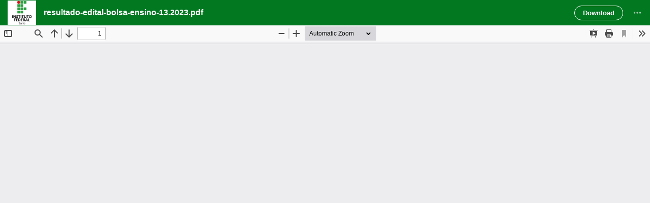

--- FILE ---
content_type: text/html; charset=UTF-8
request_url: https://nextcloud.slt.ifsp.edu.br/nextcloud/index.php/s/GC42Qfjm973yNcg
body_size: 5827
content:
<!DOCTYPE html>
<html class="ng-csp" data-placeholder-focus="false" lang="en" data-locale="en" >
<head data-requesttoken="tXcGDl+Iy5H9cMI3TOAWKpz97bTqJwKc5Zt6tzRRg9A=:8UBed22nnvmPJ5p2C9NXQu20vIy7dmbu1qo+/2Np5uA=">
	<meta charset="utf-8">
	<title>
		Nextcloud	</title>
	<meta name="viewport" content="width=device-width, initial-scale=1.0, minimum-scale=1.0">
		<meta name="apple-itunes-app" content="app-id=1125420102">
		<meta name="apple-mobile-web-app-capable" content="yes">
	<meta name="apple-mobile-web-app-status-bar-style" content="black">
	<meta name="apple-mobile-web-app-title" content="Nextcloud">
	<meta name="mobile-web-app-capable" content="yes">
	<meta name="theme-color" content="#027821">
	<link rel="icon" href="/nextcloud/core/img/favicon.ico">
	<link rel="apple-touch-icon" href="/nextcloud/core/img/favicon-touch.png">
	<link rel="apple-touch-icon-precomposed" href="/nextcloud/core/img/favicon-touch.png">
	<link rel="mask-icon" sizes="any" href="/nextcloud/core/img/favicon-mask.svg" color="#027821">
	<link rel="manifest" href="/nextcloud/index.php/apps/theming/manifest?v=21">
	<link rel="stylesheet" href="/nextcloud/index.php/css/core/7fcc-2ebe-server.css?v=e169b8cfe2b238adbb979e5981c6b2cf-c313534c-21">
<link rel="stylesheet" href="/nextcloud/index.php/css/core/7fcc-2ebe-css-variables.css?v=e169b8cfe2b238adbb979e5981c6b2cf-c313534c-21">
<link rel="stylesheet" href="/nextcloud/index.php/css/files_sharing/9b08-2ebe-publicView.css?v=e169b8cfe2b238adbb979e5981c6b2cf-c313534c-21">
<link rel="stylesheet" href="/nextcloud/apps/files_rightclick/css/app.css?v=198068b3-21">
<link rel="stylesheet" href="/nextcloud/index.php/css/text/8931-2ebe-icons.css?v=e169b8cfe2b238adbb979e5981c6b2cf-c313534c-21">
	<script nonce="dFhjR0RsK0l5NUg5Y01JM1RPQVdLcHo5N2JUcUp3S2M1WnQ2dHpSUmc5QT06OFVCZWQyMm5udm1QSjVwMkM5TlhRdTIwdkl5N2RtYnUxcW8rLzJOcDV1QT0=" defer src="/nextcloud/index.php/core/js/oc.js?v=c313534c"></script>
<script nonce="dFhjR0RsK0l5NUg5Y01JM1RPQVdLcHo5N2JUcUp3S2M1WnQ2dHpSUmc5QT06OFVCZWQyMm5udm1QSjVwMkM5TlhRdTIwdkl5N2RtYnUxcW8rLzJOcDV1QT0=" defer src="/nextcloud/core/js/public/publicpage.js?v=c313534c-21"></script>
<script nonce="dFhjR0RsK0l5NUg5Y01JM1RPQVdLcHo5N2JUcUp3S2M1WnQ2dHpSUmc5QT06OFVCZWQyMm5udm1QSjVwMkM5TlhRdTIwdkl5N2RtYnUxcW8rLzJOcDV1QT0=" defer src="/nextcloud/dist/core-common.js?v=c313534c-21"></script>
<script nonce="dFhjR0RsK0l5NUg5Y01JM1RPQVdLcHo5N2JUcUp3S2M1WnQ2dHpSUmc5QT06OFVCZWQyMm5udm1QSjVwMkM5TlhRdTIwdkl5N2RtYnUxcW8rLzJOcDV1QT0=" defer src="/nextcloud/dist/core-main.js?v=c313534c-21"></script>
<script nonce="dFhjR0RsK0l5NUg5Y01JM1RPQVdLcHo5N2JUcUp3S2M1WnQ2dHpSUmc5QT06OFVCZWQyMm5udm1QSjVwMkM5TlhRdTIwdkl5N2RtYnUxcW8rLzJOcDV1QT0=" defer src="/nextcloud/dist/core-files_fileinfo.js?v=c313534c-21"></script>
<script nonce="dFhjR0RsK0l5NUg5Y01JM1RPQVdLcHo5N2JUcUp3S2M1WnQ2dHpSUmc5QT06OFVCZWQyMm5udm1QSjVwMkM5TlhRdTIwdkl5N2RtYnUxcW8rLzJOcDV1QT0=" defer src="/nextcloud/dist/core-files_client.js?v=c313534c-21"></script>
<script nonce="dFhjR0RsK0l5NUg5Y01JM1RPQVdLcHo5N2JUcUp3S2M1WnQ2dHpSUmc5QT06OFVCZWQyMm5udm1QSjVwMkM5TlhRdTIwdkl5N2RtYnUxcW8rLzJOcDV1QT0=" defer src="/nextcloud/index.php/js/core/merged-template-prepend.js?v=c313534c-21"></script>
<script nonce="dFhjR0RsK0l5NUg5Y01JM1RPQVdLcHo5N2JUcUp3S2M1WnQ2dHpSUmc5QT06OFVCZWQyMm5udm1QSjVwMkM5TlhRdTIwdkl5N2RtYnUxcW8rLzJOcDV1QT0=" defer src="/nextcloud/core/js/backgroundjobs.js?v=c313534c-21"></script>
<script nonce="dFhjR0RsK0l5NUg5Y01JM1RPQVdLcHo5N2JUcUp3S2M1WnQ2dHpSUmc5QT06OFVCZWQyMm5udm1QSjVwMkM5TlhRdTIwdkl5N2RtYnUxcW8rLzJOcDV1QT0=" defer src="/nextcloud/dist/files_sharing-main.js?v=c313534c-21"></script>
<script nonce="dFhjR0RsK0l5NUg5Y01JM1RPQVdLcHo5N2JUcUp3S2M1WnQ2dHpSUmc5QT06OFVCZWQyMm5udm1QSjVwMkM5TlhRdTIwdkl5N2RtYnUxcW8rLzJOcDV1QT0=" defer src="/nextcloud/apps/files_sharing/js/public.js?v=c313534c-21"></script>
<script nonce="dFhjR0RsK0l5NUg5Y01JM1RPQVdLcHo5N2JUcUp3S2M1WnQ2dHpSUmc5QT06OFVCZWQyMm5udm1QSjVwMkM5TlhRdTIwdkl5N2RtYnUxcW8rLzJOcDV1QT0=" defer src="/nextcloud/apps/files_sharing/js/templates.js?v=c313534c-21"></script>
<script nonce="dFhjR0RsK0l5NUg5Y01JM1RPQVdLcHo5N2JUcUp3S2M1WnQ2dHpSUmc5QT06OFVCZWQyMm5udm1QSjVwMkM5TlhRdTIwdkl5N2RtYnUxcW8rLzJOcDV1QT0=" defer src="/nextcloud/apps/files_sharing/js/files_drop.js?v=c313534c-21"></script>
<script nonce="dFhjR0RsK0l5NUg5Y01JM1RPQVdLcHo5N2JUcUp3S2M1WnQ2dHpSUmc5QT06OFVCZWQyMm5udm1QSjVwMkM5TlhRdTIwdkl5N2RtYnUxcW8rLzJOcDV1QT0=" defer src="/nextcloud/apps/files_sharing/js/public_note.js?v=c313534c-21"></script>
<script nonce="dFhjR0RsK0l5NUg5Y01JM1RPQVdLcHo5N2JUcUp3S2M1WnQ2dHpSUmc5QT06OFVCZWQyMm5udm1QSjVwMkM5TlhRdTIwdkl5N2RtYnUxcW8rLzJOcDV1QT0=" defer src="/nextcloud/dist/accessibility-accessibilityoca.js?v=c313534c-21"></script>
<script nonce="dFhjR0RsK0l5NUg5Y01JM1RPQVdLcHo5N2JUcUp3S2M1WnQ2dHpSUmc5QT06OFVCZWQyMm5udm1QSjVwMkM5TlhRdTIwdkl5N2RtYnUxcW8rLzJOcDV1QT0=" defer src="/nextcloud/apps/files/js/semaphore.js?v=c313534c-21"></script>
<script nonce="dFhjR0RsK0l5NUg5Y01JM1RPQVdLcHo5N2JUcUp3S2M1WnQ2dHpSUmc5QT06OFVCZWQyMm5udm1QSjVwMkM5TlhRdTIwdkl5N2RtYnUxcW8rLzJOcDV1QT0=" defer src="/nextcloud/apps/files/js/file-upload.js?v=c313534c-21"></script>
<script nonce="dFhjR0RsK0l5NUg5Y01JM1RPQVdLcHo5N2JUcUp3S2M1WnQ2dHpSUmc5QT06OFVCZWQyMm5udm1QSjVwMkM5TlhRdTIwdkl5N2RtYnUxcW8rLzJOcDV1QT0=" defer src="/nextcloud/apps/files/js/fileactions.js?v=c313534c-21"></script>
<script nonce="dFhjR0RsK0l5NUg5Y01JM1RPQVdLcHo5N2JUcUp3S2M1WnQ2dHpSUmc5QT06OFVCZWQyMm5udm1QSjVwMkM5TlhRdTIwdkl5N2RtYnUxcW8rLzJOcDV1QT0=" defer src="/nextcloud/apps/files/js/fileactionsmenu.js?v=c313534c-21"></script>
<script nonce="dFhjR0RsK0l5NUg5Y01JM1RPQVdLcHo5N2JUcUp3S2M1WnQ2dHpSUmc5QT06OFVCZWQyMm5udm1QSjVwMkM5TlhRdTIwdkl5N2RtYnUxcW8rLzJOcDV1QT0=" defer src="/nextcloud/apps/files/js/jquery.fileupload.js?v=c313534c-21"></script>
<script nonce="dFhjR0RsK0l5NUg5Y01JM1RPQVdLcHo5N2JUcUp3S2M1WnQ2dHpSUmc5QT06OFVCZWQyMm5udm1QSjVwMkM5TlhRdTIwdkl5N2RtYnUxcW8rLzJOcDV1QT0=" defer src="/nextcloud/apps/files_rightclick/js/script.js?v=c313534c-21"></script>
<script nonce="dFhjR0RsK0l5NUg5Y01JM1RPQVdLcHo5N2JUcUp3S2M1WnQ2dHpSUmc5QT06OFVCZWQyMm5udm1QSjVwMkM5TlhRdTIwdkl5N2RtYnUxcW8rLzJOcDV1QT0=" defer src="/nextcloud/apps/files_rightclick/js/files.js?v=c313534c-21"></script>
<script nonce="dFhjR0RsK0l5NUg5Y01JM1RPQVdLcHo5N2JUcUp3S2M1WnQ2dHpSUmc5QT06OFVCZWQyMm5udm1QSjVwMkM5TlhRdTIwdkl5N2RtYnUxcW8rLzJOcDV1QT0=" defer src="/nextcloud/apps/files_videoplayer/js/files_videoplayer-main.js?v=c313534c-21"></script>
<script nonce="dFhjR0RsK0l5NUg5Y01JM1RPQVdLcHo5N2JUcUp3S2M1WnQ2dHpSUmc5QT06OFVCZWQyMm5udm1QSjVwMkM5TlhRdTIwdkl5N2RtYnUxcW8rLzJOcDV1QT0=" defer src="/nextcloud/apps/text/js/text-public.js?v=c313534c-21"></script>
<script nonce="dFhjR0RsK0l5NUg5Y01JM1RPQVdLcHo5N2JUcUp3S2M1WnQ2dHpSUmc5QT06OFVCZWQyMm5udm1QSjVwMkM5TlhRdTIwdkl5N2RtYnUxcW8rLzJOcDV1QT0=" defer src="/nextcloud/apps/files_pdfviewer/js/files_pdfviewer-public.js?v=c313534c-21"></script>
<script nonce="dFhjR0RsK0l5NUg5Y01JM1RPQVdLcHo5N2JUcUp3S2M1WnQ2dHpSUmc5QT06OFVCZWQyMm5udm1QSjVwMkM5TlhRdTIwdkl5N2RtYnUxcW8rLzJOcDV1QT0=" defer src="/nextcloud/apps/theming/js/theming.js?v=c313534c-21"></script>
	<link rel="stylesheet" href="/nextcloud/index.php/css/icons/icons-vars.css?v=1751918001"/><link rel="stylesheet" media="(prefers-color-scheme: dark)" href="/nextcloud/index.php/apps/accessibility/css/user-a82fd95db10ff25dfad39f07372ebe37"/><meta property="og:title" content="resultado-edital-bolsa-ensino-13.2023.pdf"/><meta property="og:description" content="Nextcloud - a safe home for all your data"/><meta property="og:site_name" content="Nextcloud"/><meta property="og:url" content="https://nextcloud.slt.ifsp.edu.br/nextcloud/index.php/s/GC42Qfjm973yNcg"/><meta property="og:type" content="object"/><meta property="og:image" content="https://nextcloud.slt.ifsp.edu.br/nextcloud/core/img/favicon-fb.png"/><link rel="stylesheet" href="/nextcloud/index.php/apps/theming/styles?v=21"/><meta name="robots" content="noindex, nofollow"/></head>
<body id="body-public">
<noscript>
	<div id="nojavascript">
		<div>
			This application requires JavaScript for correct operation. Please <a href="https://www.enable-javascript.com/" target="_blank" rel="noreferrer noopener">enable JavaScript</a> and reload the page.		</div>
	</div>
</noscript>
	<input type="hidden" id="initial-state-text-workspace_available" value="dHJ1ZQ==">
	<input type="hidden" id="initial-state-core-config" value="[base64]">
	<input type="hidden" id="initial-state-core-capabilities" value="[base64]/[base64]">
	<input type="hidden" id="initial-state-theming-data" value="[base64]">
	<input type="hidden" id="initial-state-accessibility-data" value="eyJjaGVja01lZGlhIjp0cnVlLCJ0aGVtZSI6ZmFsc2UsImhpZ2hjb250cmFzdCI6ZmFsc2V9">
	<input type="hidden" id="initial-state-comments-maxAutoCompleteResults" value="MTA=">
	<div id="notification-container">
		<div id="notification"></div>
	</div>
	<header id="header">
		<div class="header-left">
			<span id="nextcloud">
				<div class="logo logo-icon svg"></div>
				<h1 class="header-appname">
											resultado-edital-bolsa-ensino-13.2023.pdf									</h1>
							</span>
		</div>

		<div class="header-right">
					<span id="header-primary-action" class="">
				<a href="https://nextcloud.slt.ifsp.edu.br/nextcloud/index.php/s/GC42Qfjm973yNcg/download/resultado-edital-bolsa-ensino-13.2023.pdf" class="primary button">
					<span>Download</span>
				</a>
			</span>
						<div id="header-secondary-action">
				<button id="header-actions-toggle" class="menutoggle icon-more-white"></button>
				<div id="header-actions-menu" class="popovermenu menu">
					<ul>
						<li id="download"><a href="https://nextcloud.slt.ifsp.edu.br/nextcloud/index.php/s/GC42Qfjm973yNcg/download/resultado-edital-bolsa-ensino-13.2023.pdf"><span class="icon icon-download"></span>Download &nbsp;<span class="download-size">(254 KB)</span></a></li><li><a id="directLink-container"><span class="icon icon-public"></span><label for="directLink">Direct link</label></a></li><li><span class="menuitem"><input id="directLink" type="text" readonly="" value="https://nextcloud.slt.ifsp.edu.br/nextcloud/index.php/s/GC42Qfjm973yNcg/download/resultado-edital-bolsa-ensino-13.2023.pdf"></span></li><li>    <button id="save-external-share" class="icon icon-external" data-protected="false" data-owner-display-name="" data-owner="" data-name="resultado-edital-bolsa-ensino-13.2023.pdf">Add to your Nextcloud</button></li><li id="external-share-menu-item" class="hidden">    <span class="menuitem">        <form class="save-form" action="#">            <input type="text" id="remote_address" placeholder="user@yourNextcloud.org">            <input type="submit" value=" " id="save-button-confirm" class="icon-confirm" disabled="disabled"></button>        </form>    </span></li>					</ul>
				</div>
			</div>
							</div>
	</header>
	<div id="content" class="app-files_sharing" role="main">
		<div id="app-content">

<input type="hidden" id="sharingUserId" value="">
<input type="hidden" id="filesApp" name="filesApp" value="1">
<input type="hidden" id="isPublic" name="isPublic" value="1">
<input type="hidden" name="dir" value="" id="dir">
	<input type="hidden" name="downloadURL" value="https://nextcloud.slt.ifsp.edu.br/nextcloud/index.php/s/GC42Qfjm973yNcg/download/resultado-edital-bolsa-ensino-13.2023.pdf" id="downloadURL">
<input type="hidden" name="previewURL" value="https://nextcloud.slt.ifsp.edu.br/nextcloud/index.php/s/GC42Qfjm973yNcg/download/resultado-edital-bolsa-ensino-13.2023.pdf" id="previewURL">
<input type="hidden" name="sharingToken" value="GC42Qfjm973yNcg" id="sharingToken">
<input type="hidden" name="filename" value="resultado-edital-bolsa-ensino-13.2023.pdf" id="filename">
<input type="hidden" name="mimetype" value="application/pdf" id="mimetype">
<input type="hidden" name="previewSupported" value="false" id="previewSupported">
<input type="hidden" name="mimetypeIcon" value="/nextcloud/index.php/apps/theming/img/core/filetypes/application-pdf.svg?v=21" id="mimetypeIcon">
<input type="hidden" name="hideDownload" value="false" id="hideDownload">
<input type="hidden" id="disclaimerText" value="">
<input type="hidden" name="maxFilesizeUpload" value="2097152" id="maxFilesizeUpload">

	<input type="hidden" name="filesize" value="260199" id="filesize">
<input type="hidden" name="maxSizeAnimateGif" value="10" id="maxSizeAnimateGif">

	<!-- ONLY if this is a folder, we show the grid toggle button -->
	
	<!-- files listing -->
	<div id="files-public-content">
		<div id="preview">
												<!-- Preview frame is filled via JS to support SVG images for modern browsers -->
					<div id="imgframe"></div>
															
													<div class="directDownload">
						<div>
							resultado-edital-bolsa-ensino-13.2023.pdf&nbsp;(254 KB)
						</div>
						<a href="https://nextcloud.slt.ifsp.edu.br/nextcloud/index.php/s/GC42Qfjm973yNcg/download/resultado-edital-bolsa-ensino-13.2023.pdf" id="downloadFile" class="button">
							<span class="icon icon-download"></span>
							Download						</a>
					</div>
									</div>
	</div>

	<input type="hidden" name="dir" id="dir" value="" />
	<div class="hiddenuploadfield">
		<input type="file" id="file_upload_start" class="hiddenuploadfield" name="files[]"
			   data-url="/nextcloud/files/ajax/upload.php" />
	</div>
</div>
	</div>
		<footer>
		<p><a href="https://nextcloud.com" target="_blank" rel="noreferrer noopener" class="entity-name">Nextcloud</a> – a safe home for all your data</p>
					<p>
				<a href="https://nextcloud.com/signup/" target="_blank" rel="noreferrer noopener">
					Get your own free account				</a>
			</p>
				</footer>
	
</body>
</html>


--- FILE ---
content_type: text/css;charset=UTF-8
request_url: https://nextcloud.slt.ifsp.edu.br/nextcloud/index.php/css/core/7fcc-2ebe-server.css?v=e169b8cfe2b238adbb979e5981c6b2cf-c313534c-21
body_size: 19940
content:
html,body,div,span,object,iframe,h1,h2,h3,h4,h5,h6,p,blockquote,pre,a,abbr,acronym,address,code,del,dfn,em,img,q,dl,dt,dd,ol,ul,li,fieldset,form,label,legend,table,caption,tbody,tfoot,thead,tr,th,td,article,aside,dialog,figure,footer,header,hgroup,nav,section{margin:0;padding:0;border:0;outline:0;font-weight:inherit;font-size:100%;font-family:inherit;vertical-align:baseline;cursor:default;scrollbar-color:var(--color-border-dark) transparent;scrollbar-width:thin}html,body{height:100%}article,aside,dialog,figure,footer,header,hgroup,nav,section{display:block}body{line-height:1.5}table{border-collapse:separate;border-spacing:0;white-space:nowrap}caption,th,td{text-align:left;font-weight:normal}table,td,th{vertical-align:middle}a{border:0;color:var(--color-main-text);text-decoration:none;cursor:pointer}a *{cursor:pointer}a.external{margin:0 3px;text-decoration:underline}input{cursor:pointer}input *{cursor:pointer}select,.button span,label{cursor:pointer}ul{list-style:none}body{background-color:var(--color-main-background);font-weight:normal;font-size:var(--default-font-size);line-height:var(--default-line-height);font-family:var(--font-face);color:var(--color-main-text)}.two-factor-header{text-align:center}.two-factor-provider{text-align:center;width:258px !important;display:inline-block;margin-bottom:0 !important;background-color:var(--color-background-darker) !important;border:none !important}.two-factor-link{display:inline-block;padding:12px;color:var(--color-text-lighter)}.float-spinner{height:32px;display:none}#nojavascript{position:fixed;top:0;bottom:0;left:0;height:100%;width:100%;z-index:9000;text-align:center;background-color:var(--color-background-darker);color:var(--color-primary-text);line-height:125%;font-size:24px}#nojavascript div{display:block;position:relative;width:50%;top:35%;margin:0px auto}#nojavascript a{color:var(--color-primary-text);border-bottom:2px dotted var(--color-main-background)}#nojavascript a:hover,#nojavascript a:focus{color:var(--color-primary-text-dark)}::-webkit-scrollbar{width:12px;height:12px}::-webkit-scrollbar-track-piece{background-color:transparent}::-webkit-scrollbar-thumb{background:var(--color-border-dark);border-radius:var(--border-radius-large);border:2px solid transparent;background-clip:content-box}::selection{background-color:var(--color-primary-element);color:var(--color-primary-text)}#controls{box-sizing:border-box;position:-webkit-sticky;position:sticky;height:44px;padding:0;margin:0;background-color:var(--color-main-background-translucent);z-index:62;-webkit-user-select:none;-moz-user-select:none;-ms-user-select:none;user-select:none;display:flex;top:50px}.viewer-mode #app-navigation+#app-content #controls{left:0}#app-navigation *{box-sizing:border-box}#controls .actions>div>.button,#controls .actions>div button,#controls .actions>.button,#controls .actions button{box-sizing:border-box;display:inline-block;display:flex;height:36px;width:36px;padding:9px;align-items:center;justify-content:center}#controls .actions>div .button.hidden,#controls .actions .button.hidden{display:none}#emptycontent,.emptycontent{color:var(--color-text-maxcontrast);text-align:center;margin-top:30vh;width:100%}#app-sidebar #emptycontent,#app-sidebar .emptycontent{margin-top:10vh}#emptycontent .emptycontent-search,.emptycontent .emptycontent-search{position:static}#emptycontent h2,.emptycontent h2{margin-bottom:10px}#emptycontent [class^='icon-'],#emptycontent [class*='icon-'],.emptycontent [class^='icon-'],.emptycontent [class*='icon-']{background-size:64px;height:64px;width:64px;margin:0 auto 15px}#emptycontent [class^='icon-']:not([class^='icon-loading']),#emptycontent [class^='icon-']:not([class*='icon-loading']),#emptycontent [class*='icon-']:not([class^='icon-loading']),#emptycontent [class*='icon-']:not([class*='icon-loading']),.emptycontent [class^='icon-']:not([class^='icon-loading']),.emptycontent [class^='icon-']:not([class*='icon-loading']),.emptycontent [class*='icon-']:not([class^='icon-loading']),.emptycontent [class*='icon-']:not([class*='icon-loading']){opacity:0.4}#datadirContent label{width:100%}.grouptop,.groupmiddle,.groupbottom{position:relative;-webkit-user-select:none;-moz-user-select:none;-ms-user-select:none;user-select:none}#show,#dbpassword{position:absolute;right:1em;top:0.8em;float:right}#show+label,#dbpassword+label{right:21px;top:15px !important;margin:-14px !important;padding:14px !important}#show:checked+label,#dbpassword:checked+label,#personal-show:checked+label{opacity:0.8}#show+label,#dbpassword+label,#personal-show+label{position:absolute !important;height:20px;width:24px;background-image:var(--icon-toggle-000);background-repeat:no-repeat;background-position:center;opacity:0.3}#show:focus+label,#dbpassword:focus+label,#personal-show:focus+label{opacity:1}#show+label:hover,#dbpassword+label:hover,#personal-show+label:hover{opacity:1}#show+label:before,#dbpassword+label:before,#personal-show+label:before{display:none}#pass2,input[name='personal-password-clone']{padding-right:30px}.personal-show-container{position:relative;display:inline-block;margin-right:6px}#personal-show+label{display:block;right:0;margin-top:-43px;margin-right:-4px;padding:22px}#body-user .warning,#body-settings .warning{margin-top:8px;padding:5px;border-radius:var(--border-radius);color:var(--color-primary-text);background-color:var(--color-warning)}.warning legend,.warning a{color:var(--color-primary-text) !important;font-weight:bold !important}.error:not(.toastify) a{color:white !important;font-weight:bold !important}.error:not(.toastify) a.button{color:var(--color-text-lighter) !important;display:inline-block;text-align:center}.error:not(.toastify) pre{white-space:pre-wrap;text-align:left}.error-wide{width:700px;margin-left:-200px !important}.error-wide .button{color:black !important}.warning-input{border-color:var(--color-error) !important}.avatar,.avatardiv{border-radius:50%;flex-shrink:0}.avatar>img,.avatardiv>img{border-radius:50%;flex-shrink:0}td.avatar{border-radius:0}#notification-container{left:50%;max-width:60%;position:fixed;top:0;text-align:center;transform:translateX(-50%);z-index:8000}#notification{margin:0 auto;z-index:8000;background-color:var(--color-main-background);border:0;padding:1px 8px;display:none;position:relative;top:0;border-bottom-left-radius:3px;border-bottom-right-radius:3px;opacity:0.9;overflow-x:hidden;overflow-y:auto;max-height:100px}#notification span{cursor:pointer;margin-left:1em}#notification .row{position:relative}#notification .row .close{display:inline-block;vertical-align:middle;position:absolute;right:0;top:0;margin-top:2px}#notification .row.closeable{padding-right:20px}tr .action:not(.permanent),.selectedActions>a{opacity:0}tr:hover .action:not(.menuitem),tr:focus .action:not(.menuitem),tr .action.permanent:not(.menuitem){opacity:0.5}.selectedActions>a{opacity:0.5;position:relative;top:2px}.selectedActions>a:hover,.selectedActions>a:focus{opacity:1}tr .action{width:16px;height:16px}.header-action{opacity:0.8}tr:hover .action:hover,tr:focus .action:focus{opacity:1}.selectedActions a:hover,.selectedActions a:focus{opacity:1}.header-action:hover,.header-action:focus{opacity:1}tbody tr:hover,tbody tr:focus,tbody tr:active{background-color:var(--color-background-dark)}code{font-family:'Lucida Console', 'Lucida Sans Typewriter', 'DejaVu Sans Mono', monospace}.pager{list-style:none;float:right;display:inline;margin:0.7em 13em 0 0}.pager li{display:inline-block}.ui-state-default,.ui-widget-content .ui-state-default,.ui-widget-header .ui-state-default{overflow:hidden;text-overflow:ellipsis}.ui-icon-circle-triangle-e{background-image:url('/nextcloud/core/css/../img/actions/play-next.svg?v=1')}.ui-icon-circle-triangle-w{background-image:url('/nextcloud/core/css/../img/actions/play-previous.svg?v=1')}.ui-widget.ui-datepicker{margin-top:10px;padding:4px 8px;width:auto;border-radius:var(--border-radius);border:none;z-index:1600 !important}.ui-widget.ui-datepicker .ui-state-default,.ui-widget.ui-datepicker .ui-widget-content .ui-state-default,.ui-widget.ui-datepicker .ui-widget-header .ui-state-default{border:1px solid transparent;background:inherit}.ui-widget.ui-datepicker .ui-widget-header{padding:7px;font-size:13px;border:none;background-color:var(--color-main-background);color:var(--color-main-text)}.ui-widget.ui-datepicker .ui-widget-header .ui-datepicker-title{line-height:1;font-weight:normal}.ui-widget.ui-datepicker .ui-widget-header .ui-icon{opacity:0.5}.ui-widget.ui-datepicker .ui-widget-header .ui-icon.ui-icon-circle-triangle-e{background:url('/nextcloud/core/css/../img/actions/arrow-right.svg') center center no-repeat}.ui-widget.ui-datepicker .ui-widget-header .ui-icon.ui-icon-circle-triangle-w{background:url('/nextcloud/core/css/../img/actions/arrow-left.svg') center center no-repeat}.ui-widget.ui-datepicker .ui-widget-header .ui-state-hover .ui-icon{opacity:1}.ui-widget.ui-datepicker .ui-datepicker-calendar th{font-weight:normal;color:var(--color-text-lighter);opacity:0.8;width:26px;padding:2px}.ui-widget.ui-datepicker .ui-datepicker-calendar tr:hover{background-color:inherit}.ui-widget.ui-datepicker .ui-datepicker-calendar td.ui-datepicker-today a:not(.ui-state-hover){background-color:var(--color-background-darker)}.ui-widget.ui-datepicker .ui-datepicker-calendar td.ui-datepicker-current-day a.ui-state-active,.ui-widget.ui-datepicker .ui-datepicker-calendar td .ui-state-hover,.ui-widget.ui-datepicker .ui-datepicker-calendar td .ui-state-focus{background-color:var(--color-primary);color:var(--color-primary-text);font-weight:bold}.ui-widget.ui-datepicker .ui-datepicker-calendar td.ui-datepicker-week-end:not(.ui-state-disabled) :not(.ui-state-hover),.ui-widget.ui-datepicker .ui-datepicker-calendar td .ui-priority-secondary:not(.ui-state-hover){color:var(--color-text-lighter);opacity:0.8}.ui-datepicker-prev,.ui-datepicker-next{border:var(--color-border-dark);background:var(--color-main-background)}.ui-widget.ui-timepicker{margin-top:10px !important;width:auto !important;border-radius:var(--border-radius);z-index:1600 !important}.ui-widget.ui-timepicker .ui-widget-content{border:none !important}.ui-widget.ui-timepicker .ui-state-default,.ui-widget.ui-timepicker .ui-widget-content .ui-state-default,.ui-widget.ui-timepicker .ui-widget-header .ui-state-default{border:1px solid transparent;background:inherit}.ui-widget.ui-timepicker .ui-widget-header{padding:7px;font-size:13px;border:none;background-color:var(--color-main-background);color:var(--color-main-text)}.ui-widget.ui-timepicker .ui-widget-header .ui-timepicker-title{line-height:1;font-weight:normal}.ui-widget.ui-timepicker table.ui-timepicker tr .ui-timepicker-hour-cell:first-child{margin-left:30px}.ui-widget.ui-timepicker .ui-timepicker-table th{font-weight:normal;color:var(--color-text-lighter);opacity:0.8}.ui-widget.ui-timepicker .ui-timepicker-table th.periods{padding:0;width:30px;line-height:30px}.ui-widget.ui-timepicker .ui-timepicker-table tr:hover{background-color:inherit}.ui-widget.ui-timepicker .ui-timepicker-table td.ui-timepicker-hour-cell a.ui-state-active,.ui-widget.ui-timepicker .ui-timepicker-table td.ui-timepicker-minute-cell a.ui-state-active,.ui-widget.ui-timepicker .ui-timepicker-table td .ui-state-hover,.ui-widget.ui-timepicker .ui-timepicker-table td .ui-state-focus{background-color:var(--color-primary);color:var(--color-primary-text);font-weight:bold}.ui-widget.ui-timepicker .ui-timepicker-table td.ui-timepicker-minutes:not(.ui-state-hover){color:var(--color-text-lighter)}.ui-widget.ui-timepicker .ui-timepicker-table td.ui-timepicker-hours{border-right:1px solid var(--color-border)}.ui-widget.ui-datepicker .ui-datepicker-calendar tr,.ui-widget.ui-timepicker table.ui-timepicker tr{display:flex;flex-wrap:nowrap;justify-content:space-between}.ui-widget.ui-datepicker .ui-datepicker-calendar tr td,.ui-widget.ui-timepicker table.ui-timepicker tr td{flex:1 1 auto;margin:0;padding:2px;height:26px;width:26px;display:flex;align-items:center;justify-content:center}.ui-widget.ui-datepicker .ui-datepicker-calendar tr td>*,.ui-widget.ui-timepicker table.ui-timepicker tr td>*{border-radius:50%;text-align:center;font-weight:normal;color:var(--color-main-text);display:block;line-height:18px;width:18px;height:18px;padding:3px;font-size:0.9em}#oc-dialog-filepicker-content{position:relative;display:flex;flex-direction:column}#oc-dialog-filepicker-content .dirtree{flex-wrap:wrap;box-sizing:border-box;padding-right:140px}#oc-dialog-filepicker-content .dirtree div:first-child a{background-image:var(--icon-home-000);background-repeat:no-repeat;background-position:left center}#oc-dialog-filepicker-content .dirtree span:not(:last-child){cursor:pointer}#oc-dialog-filepicker-content .dirtree span:last-child{font-weight:bold}#oc-dialog-filepicker-content .dirtree span:not(:last-child)::after{content:'>';padding:3px}#oc-dialog-filepicker-content #picker-view-toggle{position:absolute;background-color:transparent;border:none;margin:0;padding:22px;opacity:0.5;right:0;top:0}#oc-dialog-filepicker-content #picker-view-toggle:hover,#oc-dialog-filepicker-content #picker-view-toggle:focus{opacity:1}#oc-dialog-filepicker-content #picker-showgridview:focus+#picker-view-toggle{opacity:1}#oc-dialog-filepicker-content .actions.creatable{flex-wrap:wrap;padding:0px;box-sizing:border-box;display:inline-flex;float:none;max-height:36px;max-width:36px;background-color:var(--color-background-dark);border:1px solid var(--color-border-dark);border-radius:var(--border-radius-pill);position:relative;left:15px;top:3px;order:1}#oc-dialog-filepicker-content .actions.creatable .icon.icon-add{background-image:var(--icon-add-000);background-size:16px 16px;width:34px;height:34px;margin:0px;opacity:0.5}#oc-dialog-filepicker-content .actions.creatable a{width:36px;padding:0px;position:static}#oc-dialog-filepicker-content .actions.creatable .menu{top:100%;margin-top:10px}#oc-dialog-filepicker-content .actions.creatable .menu form{display:flex;margin:10px}#oc-dialog-filepicker-content .filelist-container{box-sizing:border-box;display:inline-block;overflow-y:auto;flex:1;width:100%;overflow-x:hidden}#oc-dialog-filepicker-content .emptycontent{color:var(--color-text-maxcontrast);text-align:center;margin-top:80px;width:100%;display:none}#oc-dialog-filepicker-content .filelist{background-color:var(--color-main-background);width:100%}#oc-dialog-filepicker-content #picker-filestable.filelist{min-width:initial;margin-bottom:50px}#oc-dialog-filepicker-content #picker-filestable.filelist thead tr{border-bottom:1px solid var(--color-border);background-color:var(--color-main-background)}#oc-dialog-filepicker-content #picker-filestable.filelist thead tr th{width:80%;border:none}#oc-dialog-filepicker-content #picker-filestable.filelist th .columntitle{display:block;padding:15px;height:50px;box-sizing:border-box;-moz-box-sizing:border-box;vertical-align:middle}#oc-dialog-filepicker-content #picker-filestable.filelist th .columntitle.name{padding-left:5px;margin-left:50px}#oc-dialog-filepicker-content #picker-filestable.filelist th .sort-indicator{width:10px;height:8px;margin-left:5px;display:inline-block;vertical-align:text-bottom;opacity:0.3}#oc-dialog-filepicker-content #picker-filestable.filelist .sort-indicator.hidden,#oc-dialog-filepicker-content #picker-filestable.filelist th:hover .sort-indicator.hidden,#oc-dialog-filepicker-content #picker-filestable.filelist th:focus .sort-indicator.hidden{visibility:hidden}#oc-dialog-filepicker-content #picker-filestable.filelist th:hover .sort-indicator.hidden,#oc-dialog-filepicker-content #picker-filestable.filelist th:focus .sort-indicator.hidden{visibility:visible}#oc-dialog-filepicker-content #picker-filestable.filelist td{padding:14px;border-bottom:1px solid var(--color-border)}#oc-dialog-filepicker-content #picker-filestable.filelist tr:last-child td{border-bottom:none}#oc-dialog-filepicker-content #picker-filestable.filelist .filename{overflow:hidden;white-space:nowrap;text-overflow:ellipsis;background-size:32px;background-repeat:no-repeat;padding-left:51px;background-position:7px 7px;cursor:pointer;max-width:0}#oc-dialog-filepicker-content #picker-filestable.filelist .filename .filename-parts{display:flex}#oc-dialog-filepicker-content #picker-filestable.filelist .filename .filename-parts__first{overflow:hidden;white-space:pre;text-overflow:ellipsis}#oc-dialog-filepicker-content #picker-filestable.filelist .filename .filename-parts__last{white-space:pre}#oc-dialog-filepicker-content #picker-filestable.filelist .filesize,#oc-dialog-filepicker-content #picker-filestable.filelist .date{width:80px}#oc-dialog-filepicker-content #picker-filestable.filelist .filesize{text-align:right}#oc-dialog-filepicker-content #picker-filestable.filelist.view-grid{display:flex;flex-direction:column}#oc-dialog-filepicker-content #picker-filestable.filelist.view-grid tbody{display:grid;grid-template-columns:repeat(auto-fill, 120px);justify-content:space-around;row-gap:15px;margin:15px 0}#oc-dialog-filepicker-content #picker-filestable.filelist.view-grid tbody tr{display:block;position:relative;border-radius:var(--border-radius);padding:10px;display:flex;flex-direction:column;width:100px}#oc-dialog-filepicker-content #picker-filestable.filelist.view-grid tbody tr td{border:none;padding:0;text-align:center;border-radius:var(--border-radius)}#oc-dialog-filepicker-content #picker-filestable.filelist.view-grid tbody tr td.filename{padding:100px 0 0 0;background-position:center top;background-size:contain;line-height:30px;max-width:none}#oc-dialog-filepicker-content #picker-filestable.filelist.view-grid tbody tr td.filename .filename-parts{justify-content:center}#oc-dialog-filepicker-content #picker-filestable.filelist.view-grid tbody tr td.filesize{line-height:10px;width:100%}#oc-dialog-filepicker-content #picker-filestable.filelist.view-grid tbody tr td.date{display:none}#oc-dialog-filepicker-content .filepicker_element_selected{background-color:var(--color-background-darker)}.ui-dialog{position:fixed !important}span.ui-icon{float:left;margin:3px 7px 30px 0}#contactsmenu .menutoggle{background-size:20px 20px;padding:14px;cursor:pointer}#contactsmenu .menutoggle:hover,#contactsmenu .menutoggle:focus,#contactsmenu .menutoggle:active{opacity:1 !important}#header .header-right>div#contactsmenu>.menu{height:calc(100vh - 50px * 3);max-height:calc(50px * 4.5 + 50px);min-height:calc(50px * 3.5);width:350px}#header .header-right>div#contactsmenu>.menu .emptycontent{margin-top:5vh !important;margin-bottom:2vh}#header .header-right>div#contactsmenu>.menu .emptycontent .icon-loading,#header .header-right>div#contactsmenu>.menu .emptycontent .icon-search{display:inline-block}#header .header-right>div#contactsmenu>.menu .content{height:calc(100vh - 50px * 3 - 50px);max-height:calc(50px * 4.5);min-height:calc(50px * 3.5 - 50px);overflow-y:auto}#header .header-right>div#contactsmenu>.menu .content .footer{text-align:center}#header .header-right>div#contactsmenu>.menu .content .footer a{display:block;width:100%;padding:12px 0;opacity:0.5}#header .header-right>div#contactsmenu>.menu .contact{display:flex;position:relative;align-items:center;padding:3px 3px 3px 10px;border-bottom:1px solid var(--color-border)}#header .header-right>div#contactsmenu>.menu .contact :last-of-type{border-bottom:none}#header .header-right>div#contactsmenu>.menu .contact .avatar{height:32px;width:32px;display:inline-block}#header .header-right>div#contactsmenu>.menu .contact .body{flex-grow:1;padding-left:8px}#header .header-right>div#contactsmenu>.menu .contact .body div{position:relative;width:100%}#header .header-right>div#contactsmenu>.menu .contact .body .full-name,#header .header-right>div#contactsmenu>.menu .contact .body .last-message{max-width:204px;overflow:hidden;white-space:nowrap;text-overflow:ellipsis}#header .header-right>div#contactsmenu>.menu .contact .body .last-message{opacity:0.5}#header .header-right>div#contactsmenu>.menu .contact .top-action,#header .header-right>div#contactsmenu>.menu .contact .second-action,#header .header-right>div#contactsmenu>.menu .contact .other-actions{width:16px;height:16px;padding:14px;opacity:0.5;cursor:pointer}#header .header-right>div#contactsmenu>.menu .contact .top-action :hover,#header .header-right>div#contactsmenu>.menu .contact .second-action :hover,#header .header-right>div#contactsmenu>.menu .contact .other-actions :hover{opacity:1}#header .header-right>div#contactsmenu>.menu .contact .menu{top:47px;margin-right:13px}#header .header-right>div#contactsmenu>.menu .contact .popovermenu::after{right:2px}#contactsmenu-search{width:calc(100% - 16px);margin:8px;height:34px}.extra-data{padding-right:5px !important}#tagsdialog .content{width:100%;height:280px}#tagsdialog .scrollarea{overflow:auto;border:1px solid var(--color-background-darker);width:100%;height:240px}#tagsdialog .bottombuttons{width:100%;height:30px}#tagsdialog .bottombuttons *{float:left}#tagsdialog .taglist li{background:var(--color-background-dark);padding:0.3em 0.8em;white-space:nowrap;overflow:hidden;text-overflow:ellipsis;-webkit-transition:background-color 500ms;transition:background-color 500ms}#tagsdialog .taglist li:hover,#tagsdialog .taglist li:active{background:var(--color-background-darker)}#tagsdialog .addinput{width:90%;clear:both}.breadcrumb{display:inline-flex}div.crumb{display:inline-flex;background-image:url('/nextcloud/core/css/../img/breadcrumb.svg?v=1');background-repeat:no-repeat;background-position:right center;height:44px;background-size:auto 24px;flex:0 0 auto;order:1;padding-right:7px}div.crumb.crumbmenu{order:2;position:relative}div.crumb.crumbmenu a{opacity:0.5}div.crumb.crumbmenu.canDropChildren .popovermenu,div.crumb.crumbmenu.canDrop .popovermenu{display:block}div.crumb.crumbmenu .popovermenu{top:100%;margin-right:3px}div.crumb.crumbmenu .popovermenu ul{max-height:345px;overflow-y:auto;overflow-x:hidden;padding-right:5px}div.crumb.crumbmenu .popovermenu ul li.canDrop span:first-child{background-image:url('/nextcloud/core/css/../img/filetypes/folder-drag-accept.svg?v=1') !important}div.crumb.crumbmenu .popovermenu .in-breadcrumb{display:none}div.crumb.hidden{display:none}div.crumb.hidden~.crumb{order:3}div.crumb>a,div.crumb>span{position:relative;padding:12px;opacity:0.5;text-overflow:ellipsis;white-space:nowrap;overflow:hidden;flex:0 0 auto;max-width:200px}div.crumb>a.icon-home,div.crumb>a.icon-delete,div.crumb>span.icon-home,div.crumb>span.icon-delete{text-indent:-9999px}div.crumb>a[class^='icon-']{padding:0;width:44px}div.crumb:last-child{font-weight:bold;margin-right:10px}div.crumb:last-child a~span{padding-left:0}div.crumb:hover,div.crumb:focus,div.crumb a:focus,div.crumb:active{opacity:1}div.crumb:hover>a,div.crumb:hover>span,div.crumb:focus>a,div.crumb:focus>span,div.crumb a:focus>a,div.crumb a:focus>span,div.crumb:active>a,div.crumb:active>span{opacity:0.7}.appear{opacity:1;-webkit-transition:opacity 500ms ease 0s;-moz-transition:opacity 500ms ease 0s;-ms-transition:opacity 500ms ease 0s;-o-transition:opacity 500ms ease 0s;transition:opacity 500ms ease 0s}.appear.transparent{opacity:0}fieldset.warning legend,fieldset.update legend{top:18px;position:relative}fieldset.warning legend+p,fieldset.update legend+p{margin-top:12px}@-ms-viewport{width:device-width}.hiddenuploadfield{display:none;width:0;height:0;opacity:0}input,textarea,select,button,div[contenteditable=true],div[contenteditable=false]{font-family:var(--font-face)}.select2-container-multi .select2-choices .select2-search-field input,.select2-search input,.ui-widget{font-family:var(--font-face) !important}select,button:not(.button-vue),input,textarea,div[contenteditable=true],div[contenteditable=false]{width:130px;min-height:34px;box-sizing:border-box}div.select2-drop .select2-search input,select,button:not(.button-vue),.button,input:not([type='range']),textarea,div[contenteditable=true],.pager li a{margin:3px 3px 3px 0;padding:7px 6px;font-size:13px;background-color:var(--color-main-background);color:var(--color-main-text);border:1px solid var(--color-border-dark);outline:none;border-radius:var(--border-radius);cursor:text}div.select2-drop .select2-search input:not(:disabled):not(.primary):hover,div.select2-drop .select2-search input:not(:disabled):not(.primary):focus,div.select2-drop .select2-search input:not(:disabled):not(.primary).active,select:not(:disabled):not(.primary):hover,select:not(:disabled):not(.primary):focus,select:not(:disabled):not(.primary).active,button:not(.button-vue):not(:disabled):not(.primary):hover,button:not(.button-vue):not(:disabled):not(.primary):focus,button:not(.button-vue):not(:disabled):not(.primary).active,.button:not(:disabled):not(.primary):hover,.button:not(:disabled):not(.primary):focus,.button:not(:disabled):not(.primary).active,input:not([type='range']):not(:disabled):not(.primary):hover,input:not([type='range']):not(:disabled):not(.primary):focus,input:not([type='range']):not(:disabled):not(.primary).active,textarea:not(:disabled):not(.primary):hover,textarea:not(:disabled):not(.primary):focus,textarea:not(:disabled):not(.primary).active,div[contenteditable=true]:not(:disabled):not(.primary):hover,div[contenteditable=true]:not(:disabled):not(.primary):focus,div[contenteditable=true]:not(:disabled):not(.primary).active,.pager li a:not(:disabled):not(.primary):hover,.pager li a:not(:disabled):not(.primary):focus,.pager li a:not(:disabled):not(.primary).active{border-color:var(--color-primary-element);outline:none}div.select2-drop .select2-search input:not(:disabled):not(.primary):active,select:not(:disabled):not(.primary):active,button:not(.button-vue):not(:disabled):not(.primary):active,.button:not(:disabled):not(.primary):active,input:not([type='range']):not(:disabled):not(.primary):active,textarea:not(:disabled):not(.primary):active,div[contenteditable=true]:not(:disabled):not(.primary):active,.pager li a:not(:disabled):not(.primary):active{outline:none;background-color:var(--color-main-background);color:var(--color-text-light)}div.select2-drop .select2-search input:disabled,select:disabled,button:not(.button-vue):disabled,.button:disabled,input:not([type='range']):disabled,textarea:disabled,div[contenteditable=true]:disabled,.pager li a:disabled{background-color:var(--color-background-dark);color:var(--color-text-maxcontrast);cursor:default;opacity:0.5}div.select2-drop .select2-search input:required,select:required,button:not(.button-vue):required,.button:required,input:not([type='range']):required,textarea:required,div[contenteditable=true]:required,.pager li a:required{box-shadow:none}div.select2-drop .select2-search input:invalid,select:invalid,button:not(.button-vue):invalid,.button:invalid,input:not([type='range']):invalid,textarea:invalid,div[contenteditable=true]:invalid,.pager li a:invalid{box-shadow:none !important;border-color:var(--color-error)}div.select2-drop .select2-search input.primary,select.primary,button:not(.button-vue).primary,.button.primary,input:not([type='range']).primary,textarea.primary,div[contenteditable=true].primary,.pager li a.primary{background-color:var(--color-primary-element);border-color:var(--color-primary-element);color:var(--color-primary-text);cursor:pointer}#body-login :not(.body-login-container) div.select2-drop .select2-search input.primary,#header div.select2-drop .select2-search input.primary,#body-login :not(.body-login-container) select.primary,#header select.primary,#body-login :not(.body-login-container) button:not(.button-vue).primary,#header button:not(.button-vue).primary,#body-login :not(.body-login-container) .button.primary,#header .button.primary,#body-login :not(.body-login-container) input:not([type='range']).primary,#header input:not([type='range']).primary,#body-login :not(.body-login-container) textarea.primary,#header textarea.primary,#body-login :not(.body-login-container) div[contenteditable=true].primary,#header div[contenteditable=true].primary,#body-login :not(.body-login-container) .pager li a.primary,#header .pager li a.primary{border-color:var(--color-primary-text)}div.select2-drop .select2-search input.primary:not(:disabled):hover,div.select2-drop .select2-search input.primary:not(:disabled):focus,div.select2-drop .select2-search input.primary:not(:disabled):active,select.primary:not(:disabled):hover,select.primary:not(:disabled):focus,select.primary:not(:disabled):active,button:not(.button-vue).primary:not(:disabled):hover,button:not(.button-vue).primary:not(:disabled):focus,button:not(.button-vue).primary:not(:disabled):active,.button.primary:not(:disabled):hover,.button.primary:not(:disabled):focus,.button.primary:not(:disabled):active,input:not([type='range']).primary:not(:disabled):hover,input:not([type='range']).primary:not(:disabled):focus,input:not([type='range']).primary:not(:disabled):active,textarea.primary:not(:disabled):hover,textarea.primary:not(:disabled):focus,textarea.primary:not(:disabled):active,div[contenteditable=true].primary:not(:disabled):hover,div[contenteditable=true].primary:not(:disabled):focus,div[contenteditable=true].primary:not(:disabled):active,.pager li a.primary:not(:disabled):hover,.pager li a.primary:not(:disabled):focus,.pager li a.primary:not(:disabled):active{background-color:var(--color-primary-element-light);border-color:var(--color-primary-element-light)}div.select2-drop .select2-search input.primary:not(:disabled):active,select.primary:not(:disabled):active,button:not(.button-vue).primary:not(:disabled):active,.button.primary:not(:disabled):active,input:not([type='range']).primary:not(:disabled):active,textarea.primary:not(:disabled):active,div[contenteditable=true].primary:not(:disabled):active,.pager li a.primary:not(:disabled):active{color:var(--color-primary-text-dark)}div.select2-drop .select2-search input.primary:disabled,select.primary:disabled,button:not(.button-vue).primary:disabled,.button.primary:disabled,input:not([type='range']).primary:disabled,textarea.primary:disabled,div[contenteditable=true].primary:disabled,.pager li a.primary:disabled{background-color:var(--color-primary-element);color:var(--color-primary-text-dark);cursor:default}div[contenteditable=false]{margin:3px 3px 3px 0;padding:7px 6px;font-size:13px;background-color:var(--color-main-background);color:var(--color-text-lighter);border:1px solid var(--color-background-darker);outline:none;border-radius:var(--border-radius);background-color:var(--color-background-dark);color:var(--color-text-lighter);cursor:default;opacity:0.5}input{}input:not([type='radio']):not([type='checkbox']):not([type='range']):not([type='submit']):not([type='button']):not([type='reset']):not([type='color']):not([type='file']):not([type='image']){-webkit-appearance:textfield;-moz-appearance:textfield;height:34px}input[type='radio'],input[type='checkbox'],input[type='file'],input[type='image']{height:auto;width:auto}input[type='color']{margin:3px;padding:0 2px;min-height:30px;width:40px;cursor:pointer}input[type='hidden']{height:0;width:0}input[type='time']{width:initial}select,button:not(.button-vue),.button,input[type='button'],input[type='submit'],input[type='reset']{padding:6px 16px;width:auto;min-height:34px;cursor:pointer;box-sizing:border-box;background-color:var(--color-background-dark)}select:disabled,button:not(.button-vue):disabled,.button:disabled,input[type='button']:disabled,input[type='submit']:disabled,input[type='reset']:disabled{cursor:default}select *,button:not(.button-vue) *,.button *{cursor:pointer}select:disabled *,button:not(.button-vue):disabled *,.button:disabled *{cursor:default}button:not(.button-vue),.button,input[type='button'],input[type='submit'],input[type='reset']{font-weight:bold;border-radius:var(--border-radius-pill)}button:not(.button-vue)::-moz-focus-inner,.button::-moz-focus-inner,input[type='button']::-moz-focus-inner,input[type='submit']::-moz-focus-inner,input[type='reset']::-moz-focus-inner{border:0}button:not(.button-vue).error,.button.error,input[type='button'].error,input[type='submit'].error,input[type='reset'].error{background-color:var(--color-error) !important;border-color:var(--color-error) !important;color:#fff !important}button:not(.button-vue):not(.action-button)>span,.button>span{}button:not(.button-vue):not(.action-button)>span[class^='icon-'],button:not(.button-vue):not(.action-button)>span[class*=' icon-'],.button>span[class^='icon-'],.button>span[class*=' icon-']{display:inline-block;vertical-align:text-bottom;opacity:0.5}textarea,div[contenteditable=true]{color:var(--color-main-text);cursor:text;font-family:inherit;height:auto}textarea:not(:disabled):active,textarea:not(:disabled):hover,textarea:not(:disabled):focus,div[contenteditable=true]:not(:disabled):active,div[contenteditable=true]:not(:disabled):hover,div[contenteditable=true]:not(:disabled):focus{border-color:var(--color-background-darker) !important;background-color:var(--color-main-background) !important}div[contenteditable=false]{color:var(--color-text-lighter);font-family:inherit;height:auto}select{-webkit-appearance:none;-moz-appearance:none;appearance:none;background:var(--icon-triangle-s-000) no-repeat right 4px center;background-color:inherit;outline:0;padding-right:24px !important;height:34px}input[type='text'],input[type='password'],input[type='email']{}input[type='text']+.icon-confirm,input[type='password']+.icon-confirm,input[type='email']+.icon-confirm{margin-left:-8px !important;border-left-color:transparent !important;border-radius:0 var(--border-radius) var(--border-radius) 0 !important;background-clip:padding-box;background-color:var(--color-main-background) !important;opacity:1;height:34px;width:34px;padding:7px 6px;cursor:pointer;margin-right:0}input[type='text']+.icon-confirm:disabled,input[type='password']+.icon-confirm:disabled,input[type='email']+.icon-confirm:disabled{cursor:default;background-image:var(--icon-confirm-fade-000)}input[type='text']:not(:active):not(:hover):not(:focus):invalid+.icon-confirm,input[type='password']:not(:active):not(:hover):not(:focus):invalid+.icon-confirm,input[type='email']:not(:active):not(:hover):not(:focus):invalid+.icon-confirm{border-color:var(--color-error)}input[type='text']:not(:active):not(:hover):not(:focus)+.icon-confirm:active,input[type='text']:not(:active):not(:hover):not(:focus)+.icon-confirm:hover,input[type='text']:not(:active):not(:hover):not(:focus)+.icon-confirm:focus,input[type='password']:not(:active):not(:hover):not(:focus)+.icon-confirm:active,input[type='password']:not(:active):not(:hover):not(:focus)+.icon-confirm:hover,input[type='password']:not(:active):not(:hover):not(:focus)+.icon-confirm:focus,input[type='email']:not(:active):not(:hover):not(:focus)+.icon-confirm:active,input[type='email']:not(:active):not(:hover):not(:focus)+.icon-confirm:hover,input[type='email']:not(:active):not(:hover):not(:focus)+.icon-confirm:focus{border-color:var(--color-primary-element) !important;border-radius:var(--border-radius) !important}input[type='text']:not(:active):not(:hover):not(:focus)+.icon-confirm:active:disabled,input[type='text']:not(:active):not(:hover):not(:focus)+.icon-confirm:hover:disabled,input[type='text']:not(:active):not(:hover):not(:focus)+.icon-confirm:focus:disabled,input[type='password']:not(:active):not(:hover):not(:focus)+.icon-confirm:active:disabled,input[type='password']:not(:active):not(:hover):not(:focus)+.icon-confirm:hover:disabled,input[type='password']:not(:active):not(:hover):not(:focus)+.icon-confirm:focus:disabled,input[type='email']:not(:active):not(:hover):not(:focus)+.icon-confirm:active:disabled,input[type='email']:not(:active):not(:hover):not(:focus)+.icon-confirm:hover:disabled,input[type='email']:not(:active):not(:hover):not(:focus)+.icon-confirm:focus:disabled{border-color:var(--color-background-darker) !important}input[type='text']:active+.icon-confirm,input[type='text']:hover+.icon-confirm,input[type='text']:focus+.icon-confirm,input[type='password']:active+.icon-confirm,input[type='password']:hover+.icon-confirm,input[type='password']:focus+.icon-confirm,input[type='email']:active+.icon-confirm,input[type='email']:hover+.icon-confirm,input[type='email']:focus+.icon-confirm{border-color:var(--color-primary-element) !important;border-left-color:transparent !important;z-index:2}button img,.button img{cursor:pointer}select,.button.multiselect{font-weight:normal}input[type='checkbox'],input[type='radio']{}input[type='checkbox'].radio,input[type='checkbox'].checkbox,input[type='radio'].radio,input[type='radio'].checkbox{position:absolute;left:-10000px;top:auto;width:1px;height:1px;overflow:hidden}input[type='checkbox'].radio+label,input[type='checkbox'].checkbox+label,input[type='radio'].radio+label,input[type='radio'].checkbox+label{user-select:none}input[type='checkbox'].radio:disabled+label,input[type='checkbox'].radio:disabled+label:before,input[type='checkbox'].checkbox:disabled+label,input[type='checkbox'].checkbox:disabled+label:before,input[type='radio'].radio:disabled+label,input[type='radio'].radio:disabled+label:before,input[type='radio'].checkbox:disabled+label,input[type='radio'].checkbox:disabled+label:before{cursor:default}input[type='checkbox'].radio+label:before,input[type='checkbox'].checkbox+label:before,input[type='radio'].radio+label:before,input[type='radio'].checkbox+label:before{content:'';display:inline-block;height:14px;width:14px;vertical-align:middle;border-radius:50%;margin:0 6px 3px 3px;border:1px solid #878787}input[type='checkbox'].radio:not(:disabled):not(:checked)+label:hover:before,input[type='checkbox'].radio:focus+label:before,input[type='checkbox'].checkbox:not(:disabled):not(:checked)+label:hover:before,input[type='checkbox'].checkbox:focus+label:before,input[type='radio'].radio:not(:disabled):not(:checked)+label:hover:before,input[type='radio'].radio:focus+label:before,input[type='radio'].checkbox:not(:disabled):not(:checked)+label:hover:before,input[type='radio'].checkbox:focus+label:before{border-color:var(--color-primary-element)}input[type='checkbox'].radio:focus-visible+label,input[type='checkbox'].checkbox:focus-visible+label,input[type='radio'].radio:focus-visible+label,input[type='radio'].checkbox:focus-visible+label{outline-style:solid;outline-color:var(--color-main-text);outline-width:1px;outline-offset:2px}input[type='checkbox'].radio:checked+label:before,input[type='checkbox'].radio.checkbox:indeterminate+label:before,input[type='checkbox'].checkbox:checked+label:before,input[type='checkbox'].checkbox.checkbox:indeterminate+label:before,input[type='radio'].radio:checked+label:before,input[type='radio'].radio.checkbox:indeterminate+label:before,input[type='radio'].checkbox:checked+label:before,input[type='radio'].checkbox.checkbox:indeterminate+label:before{box-shadow:inset 0px 0px 0px 2px var(--color-main-background);background-color:var(--color-primary-element);border-color:var(--color-primary-element)}input[type='checkbox'].radio:disabled+label:before,input[type='checkbox'].checkbox:disabled+label:before,input[type='radio'].radio:disabled+label:before,input[type='radio'].checkbox:disabled+label:before{border:1px solid #878787;background-color:#bababa !important}input[type='checkbox'].radio:checked:disabled+label:before,input[type='checkbox'].checkbox:checked:disabled+label:before,input[type='radio'].radio:checked:disabled+label:before,input[type='radio'].checkbox:checked:disabled+label:before{background-color:#bababa}input[type='checkbox'].radio+label~em,input[type='checkbox'].checkbox+label~em,input[type='radio'].radio+label~em,input[type='radio'].checkbox+label~em{display:inline-block;margin-left:25px}input[type='checkbox'].radio+label~em:last-of-type,input[type='checkbox'].checkbox+label~em:last-of-type,input[type='radio'].radio+label~em:last-of-type,input[type='radio'].checkbox+label~em:last-of-type{margin-bottom:14px}input[type='checkbox'].checkbox+label:before,input[type='radio'].checkbox+label:before{border-radius:1px;height:14px;width:14px;box-shadow:none !important;background-position:center}input[type='checkbox'].checkbox:checked+label:before,input[type='radio'].checkbox:checked+label:before{background-image:url('/nextcloud/core/css/../img/actions/checkbox-mark.svg')}input[type='checkbox'].checkbox:indeterminate+label:before,input[type='radio'].checkbox:indeterminate+label:before{background-image:url('/nextcloud/core/css/../img/actions/checkbox-mixed.svg')}input[type='checkbox'].radio--white+label:before,input[type='checkbox'].radio--white:focus+label:before,input[type='checkbox'].checkbox--white+label:before,input[type='checkbox'].checkbox--white:focus+label:before,input[type='radio'].radio--white+label:before,input[type='radio'].radio--white:focus+label:before,input[type='radio'].checkbox--white+label:before,input[type='radio'].checkbox--white:focus+label:before{border-color:#bababa}input[type='checkbox'].radio--white:not(:disabled):not(:checked)+label:hover:before,input[type='checkbox'].checkbox--white:not(:disabled):not(:checked)+label:hover:before,input[type='radio'].radio--white:not(:disabled):not(:checked)+label:hover:before,input[type='radio'].checkbox--white:not(:disabled):not(:checked)+label:hover:before{border-color:#fff}input[type='checkbox'].radio--white:checked+label:before,input[type='checkbox'].checkbox--white:checked+label:before,input[type='radio'].radio--white:checked+label:before,input[type='radio'].checkbox--white:checked+label:before{box-shadow:inset 0px 0px 0px 2px var(--color-main-background);background-color:#dbdbdb;border-color:#dbdbdb}input[type='checkbox'].radio--white:disabled+label:before,input[type='checkbox'].checkbox--white:disabled+label:before,input[type='radio'].radio--white:disabled+label:before,input[type='radio'].checkbox--white:disabled+label:before{background-color:#bababa !important;border-color:rgba(255, 255, 255, 0.4) !important}input[type='checkbox'].radio--white:checked:disabled+label:before,input[type='checkbox'].checkbox--white:checked:disabled+label:before,input[type='radio'].radio--white:checked:disabled+label:before,input[type='radio'].checkbox--white:checked:disabled+label:before{box-shadow:inset 0px 0px 0px 2px var(--color-main-background);border-color:rgba(255, 255, 255, 0.4) !important;background-color:#bababa}input[type='checkbox'].checkbox--white:checked+label:before,input[type='checkbox'].checkbox--white:indeterminate+label:before,input[type='radio'].checkbox--white:checked+label:before,input[type='radio'].checkbox--white:indeterminate+label:before{background-color:transparent !important;border-color:#fff !important;background-image:url('/nextcloud/core/css/../img/actions/checkbox-mark-white.svg')}input[type='checkbox'].checkbox--white:indeterminate+label:before,input[type='radio'].checkbox--white:indeterminate+label:before{background-image:url('/nextcloud/core/css/../img/actions/checkbox-mixed-white.svg')}input[type='checkbox'].checkbox--white:disabled+label:before,input[type='radio'].checkbox--white:disabled+label:before{opacity:0.7}div.select2-drop{margin-top:-2px;background-color:var(--color-main-background)}div.select2-drop.select2-drop-active{border-color:var(--color-border-dark)}div.select2-drop .avatar{display:inline-block;margin-right:8px;vertical-align:middle}div.select2-drop .avatar img{cursor:pointer}div.select2-drop .select2-search input{min-height:auto;background:var(--icon-search-000) no-repeat right center !important;background-origin:content-box !important}div.select2-drop .select2-results{max-height:250px;margin:0;padding:0}div.select2-drop .select2-results .select2-result-label{white-space:nowrap;overflow:hidden;text-overflow:ellipsis}div.select2-drop .select2-results .select2-result-label span{cursor:pointer}div.select2-drop .select2-results .select2-result-label span em{cursor:inherit;background:unset}div.select2-drop .select2-results .select2-result,div.select2-drop .select2-results .select2-no-results,div.select2-drop .select2-results .select2-searching{position:relative;display:list-item;padding:12px;background-color:transparent;cursor:pointer;color:var(--color-text-lighter)}div.select2-drop .select2-results .select2-result.select2-selected{background-color:var(--color-background-dark)}div.select2-drop .select2-results .select2-highlighted{background-color:var(--color-background-dark);color:var(--color-main-text)}.select2-chosen .avatar,.select2-chosen .avatar img,#select2-drop .avatar,#select2-drop .avatar img{cursor:pointer}div.select2-container-multi .select2-choices,div.select2-container-multi.select2-container-active .select2-choices{box-shadow:none;white-space:nowrap;text-overflow:ellipsis;background:var(--color-main-background);color:var(--color-text-lighter) !important;box-sizing:content-box;border-radius:var(--border-radius);border:1px solid var(--color-border-dark);margin:0;padding:2px 0;min-height:auto}div.select2-container-multi .select2-choices .select2-search-choice,div.select2-container-multi.select2-container-active .select2-choices .select2-search-choice{line-height:20px;padding-left:5px}div.select2-container-multi .select2-choices .select2-search-choice.select2-search-choice-focus,div.select2-container-multi .select2-choices .select2-search-choice:hover,div.select2-container-multi .select2-choices .select2-search-choice:active,div.select2-container-multi .select2-choices .select2-search-choice,div.select2-container-multi.select2-container-active .select2-choices .select2-search-choice.select2-search-choice-focus,div.select2-container-multi.select2-container-active .select2-choices .select2-search-choice:hover,div.select2-container-multi.select2-container-active .select2-choices .select2-search-choice:active,div.select2-container-multi.select2-container-active .select2-choices .select2-search-choice{background-image:none;background-color:var(--color-main-background);color:var(--color-text-lighter);border:1px solid var(--color-border-dark)}div.select2-container-multi .select2-choices .select2-search-choice .select2-search-choice-close,div.select2-container-multi.select2-container-active .select2-choices .select2-search-choice .select2-search-choice-close{display:none}div.select2-container-multi .select2-choices .select2-search-field input,div.select2-container-multi.select2-container-active .select2-choices .select2-search-field input{line-height:20px}div.select2-container-multi .select2-choices .select2-search-field input.select2-active,div.select2-container-multi.select2-container-active .select2-choices .select2-search-field input.select2-active{background:none !important}div.select2-container{margin:3px 3px 3px 0}div.select2-container.select2-container-multi .select2-choices{display:flex;flex-wrap:wrap}div.select2-container.select2-container-multi .select2-choices li{float:none}div.select2-container a.select2-choice{box-shadow:none;white-space:nowrap;text-overflow:ellipsis;background:var(--color-main-background);color:var(--color-text-lighter) !important;box-sizing:content-box;border-radius:var(--border-radius);border:1px solid var(--color-border-dark);margin:0;padding:2px 0;padding-left:6px;min-height:auto}div.select2-container a.select2-choice .select2-search-choice{line-height:20px;padding-left:5px;background-image:none;background-color:var(--color-background-dark);border-color:var(--color-background-dark)}div.select2-container a.select2-choice .select2-search-choice .select2-search-choice-close{display:none}div.select2-container a.select2-choice .select2-search-choice.select2-search-choice-focus,div.select2-container a.select2-choice .select2-search-choice:hover{background-color:var(--color-border);border-color:var(--color-border)}div.select2-container a.select2-choice .select2-arrow{background:none;border-radius:0;border:none}div.select2-container a.select2-choice .select2-arrow b{background:var(--icon-triangle-s-000) no-repeat center !important;opacity:0.5}div.select2-container a.select2-choice:hover .select2-arrow b,div.select2-container a.select2-choice:focus .select2-arrow b,div.select2-container a.select2-choice:active .select2-arrow b{opacity:0.7}div.select2-container a.select2-choice .select2-search-field input{line-height:20px}.v-select{margin:3px 3px 3px 0;display:inline-block}.v-select .dropdown-toggle{display:flex !important;flex-wrap:wrap}.v-select .dropdown-toggle .selected-tag{line-height:20px;padding-left:5px;background-image:none;background-color:var(--color-main-background);color:var(--color-text-lighter);border:1px solid var(--color-border-dark);display:inline-flex;align-items:center}.v-select .dropdown-toggle .selected-tag .close{margin-left:3px}.v-select .dropdown-menu{padding:0}.v-select .dropdown-menu li{padding:5px;position:relative;display:list-item;background-color:transparent;cursor:pointer;color:var(--color-text-lighter)}.v-select .dropdown-menu li a{white-space:nowrap;overflow:hidden;text-overflow:ellipsis;height:25px;padding:3px 7px 4px 2px;margin:0;cursor:pointer;min-height:1em;-webkit-touch-callout:none;-webkit-user-select:none;-moz-user-select:none;-ms-user-select:none;user-select:none;display:inline-flex;align-items:center;background-color:transparent !important;color:inherit !important}.v-select .dropdown-menu li a::before{content:' ';background-image:var(--icon-checkmark-000);background-repeat:no-repeat;background-position:center;min-width:16px;min-height:16px;display:block;opacity:0.5;margin-right:5px;visibility:hidden}.v-select .dropdown-menu li.highlight{color:var(--color-main-text)}.v-select .dropdown-menu li.active>a{background-color:var(--color-background-dark);color:var(--color-main-text)}.v-select .dropdown-menu li.active>a::before{visibility:visible}.multiselect.multiselect-vue{margin:1px 2px;padding:0 !important;display:inline-block;width:160px;position:relative;background-color:var(--color-main-background)}.multiselect.multiselect-vue.multiselect--active{}.multiselect.multiselect-vue.multiselect--active input.multiselect__input{opacity:1 !important;cursor:text !important}.multiselect.multiselect-vue.multiselect--disabled,.multiselect.multiselect-vue.multiselect--disabled .multiselect__single{background-color:var(--color-background-dark) !important}.multiselect.multiselect-vue .multiselect__tags{display:flex;flex-wrap:nowrap;overflow:hidden;border:1px solid var(--color-border-dark);cursor:pointer;position:relative;border-radius:var(--border-radius);height:34px}.multiselect.multiselect-vue .multiselect__tags .multiselect__tags-wrap{align-items:center;display:inline-flex;overflow:hidden;max-width:100%;position:relative;padding:3px 5px;flex-grow:1}.multiselect.multiselect-vue .multiselect__tags .multiselect__tags-wrap:empty~input.multiselect__input{opacity:1 !important}.multiselect.multiselect-vue .multiselect__tags .multiselect__tags-wrap:empty~input.multiselect__input+span:not(.multiselect__single){display:none}.multiselect.multiselect-vue .multiselect__tags .multiselect__tags-wrap .multiselect__tag{flex:1 0 0;line-height:20px;padding:1px 5px;background-image:none;color:var(--color-text-lighter);border:1px solid var(--color-border-dark);display:inline-flex;align-items:center;border-radius:var(--border-radius);min-width:0;max-width:50%;max-width:fit-content;max-width:-moz-fit-content}.multiselect.multiselect-vue .multiselect__tags .multiselect__tags-wrap .multiselect__tag:only-child{flex:0 1 auto}.multiselect.multiselect-vue .multiselect__tags .multiselect__tags-wrap .multiselect__tag:not(:last-child){margin-right:5px}.multiselect.multiselect-vue .multiselect__tags .multiselect__tags-wrap .multiselect__tag>span{white-space:nowrap;text-overflow:ellipsis;overflow:hidden}.multiselect.multiselect-vue .multiselect__tags .multiselect__single{padding:8px 10px;flex:0 0 100%;z-index:1;background-color:var(--color-main-background);cursor:pointer;line-height:17px}.multiselect.multiselect-vue .multiselect__tags .multiselect__strong,.multiselect.multiselect-vue .multiselect__tags .multiselect__limit{flex:0 0 auto;line-height:20px;color:var(--color-text-lighter);display:inline-flex;align-items:center;opacity:0.7;margin-right:5px;z-index:5}.multiselect.multiselect-vue .multiselect__tags input.multiselect__input{width:100% !important;position:absolute !important;margin:0;opacity:0;height:100%;border:none;display:block !important;cursor:pointer}.multiselect.multiselect-vue .multiselect__content-wrapper{position:absolute;width:100%;margin-top:-1px;border:1px solid var(--color-border-dark);background:var(--color-main-background);z-index:50;max-height:175px !important;overflow-y:auto}.multiselect.multiselect-vue .multiselect__content-wrapper .multiselect__content{width:100%;padding:5px 0}.multiselect.multiselect-vue .multiselect__content-wrapper li{padding:5px;position:relative;display:flex;align-items:center;background-color:transparent}.multiselect.multiselect-vue .multiselect__content-wrapper li,.multiselect.multiselect-vue .multiselect__content-wrapper li span{cursor:pointer}.multiselect.multiselect-vue .multiselect__content-wrapper li>span{white-space:nowrap;overflow:hidden;text-overflow:ellipsis;height:20px;margin:0;min-height:1em;-webkit-touch-callout:none;-webkit-user-select:none;-moz-user-select:none;-ms-user-select:none;user-select:none;display:inline-flex;align-items:center;background-color:transparent !important;color:var(--color-text-lighter);width:100%}.multiselect.multiselect-vue .multiselect__content-wrapper li>span::before{content:' ';background-image:var(--icon-checkmark-000);background-repeat:no-repeat;background-position:center;min-width:16px;min-height:16px;display:block;opacity:0.5;margin-right:5px;visibility:hidden}.multiselect.multiselect-vue .multiselect__content-wrapper li>span.multiselect__option--disabled{background-color:var(--color-background-dark);opacity:0.5}.multiselect.multiselect-vue .multiselect__content-wrapper li>span[data-select='create']::before{background-image:var(--icon-add-000);visibility:visible}.multiselect.multiselect-vue .multiselect__content-wrapper li>span.multiselect__option--highlight{color:var(--color-main-text)}.multiselect.multiselect-vue .multiselect__content-wrapper li>span:not(.multiselect__option--disabled):hover::before{opacity:0.3}.multiselect.multiselect-vue .multiselect__content-wrapper li>span.multiselect__option--selected::before,.multiselect.multiselect-vue .multiselect__content-wrapper li>span:not(.multiselect__option--disabled):hover::before{visibility:visible}progress:not(.vue){display:block;width:100%;padding:0;border:0 none;background-color:var(--color-background-dark);border-radius:var(--border-radius);flex-basis:100%;height:5px;overflow:hidden}progress:not(.vue).warn::-moz-progress-bar{background:var(--color-error)}progress:not(.vue).warn::-webkit-progress-value{background:var(--color-error)}progress:not(.vue)::-webkit-progress-bar{background:transparent}progress:not(.vue)::-moz-progress-bar{border-radius:var(--border-radius);background:var(--color-primary);transition:250ms all ease-in-out}progress:not(.vue)::-webkit-progress-value{border-radius:var(--border-radius);background:var(--color-primary);transition:250ms all ease-in-out}@keyframes shake{10%,90%{transform:translate(-1px)}20%,80%{transform:translate(2px)}30%,50%,70%{transform:translate(-4px)}40%,60%{transform:translate(4px)}}.shake{animation-name:shake;animation-duration:0.7s;animation-timing-function:ease-out}label.infield{position:absolute;left:-10000px;top:-10000px;width:1px;height:1px;overflow:hidden}::placeholder,::-ms-input-placeholder,::-webkit-input-placeholder{color:var(--color-text-maxcontrast)}#header,#navigation,#expanddiv{-webkit-user-select:none;-moz-user-select:none;-ms-user-select:none}#skip-to-content a{position:absolute;left:-10000px;top:auto;width:1px;height:1px;overflow:hidden}#skip-to-content a:focus{left:76px;top:-9px;color:var(--color-primary-text);width:auto;height:auto}#body-user #header,#body-settings #header,#body-public #header{display:inline-flex;position:fixed;top:0;width:100%;z-index:2000;height:50px;background-color:var(--color-primary);background-image:linear-gradient(40deg, var(--color-primary) 0%, var(--color-primary-element-light) 100%);box-sizing:border-box;justify-content:space-between}#nextcloud{padding:7px 0;padding-left:86px;position:relative;height:100%;box-sizing:border-box;opacity:1;align-items:center;display:flex;flex-wrap:wrap;overflow:hidden}#nextcloud:focus{opacity:0.75}#nextcloud:hover,#nextcloud:active{opacity:1}#header{}#header .header-left>nav>.menu,#header .header-right>div>.menu{background-color:var(--color-main-background);filter:drop-shadow(0 1px 5px var(--color-box-shadow));border-radius:0 0 var(--border-radius) var(--border-radius);box-sizing:border-box;z-index:2000;position:absolute;max-width:350px;min-height:calc(44px * 1.5);max-height:calc(100vh - 50px * 4);right:5px;top:50px;margin:0}#header .header-left>nav>.menu:not(.popovermenu),#header .header-right>div>.menu:not(.popovermenu){display:none}#header .header-left>nav>.menu:after,#header .header-right>div>.menu:after{border:10px solid transparent;border-bottom-color:var(--color-main-background);bottom:100%;content:' ';height:0;width:0;position:absolute;pointer-events:none;right:10px}#header .header-left>nav>.menu #apps>ul,#header .header-left>nav>.menu>div,#header .header-left>nav>.menu>ul,#header .header-right>div>.menu #apps>ul,#header .header-right>div>.menu>div,#header .header-right>div>.menu>ul{overflow-y:auto;-webkit-overflow-scrolling:touch;min-height:calc(44px * 1.5);max-height:calc(100vh - 50px * 4)}#header .header-left>nav>.menu #apps>ul li a,#header .header-left>nav>.menu.settings-menu>ul li a,#header .header-right>div>.menu #apps>ul li a,#header .header-right>div>.menu.settings-menu>ul li a{display:inline-flex;align-items:center;height:44px;color:var(--color-main-text);padding:10px 12px;box-sizing:border-box;white-space:nowrap;position:relative;width:100%}#header .header-left>nav>.menu #apps>ul li a:hover,#header .header-left>nav>.menu #apps>ul li a:focus,#header .header-left>nav>.menu.settings-menu>ul li a:hover,#header .header-left>nav>.menu.settings-menu>ul li a:focus,#header .header-right>div>.menu #apps>ul li a:hover,#header .header-right>div>.menu #apps>ul li a:focus,#header .header-right>div>.menu.settings-menu>ul li a:hover,#header .header-right>div>.menu.settings-menu>ul li a:focus{background-color:var(--color-background-hover)}#header .header-left>nav>.menu #apps>ul li a:active,#header .header-left>nav>.menu #apps>ul li a.active,#header .header-left>nav>.menu.settings-menu>ul li a:active,#header .header-left>nav>.menu.settings-menu>ul li a.active,#header .header-right>div>.menu #apps>ul li a:active,#header .header-right>div>.menu #apps>ul li a.active,#header .header-right>div>.menu.settings-menu>ul li a:active,#header .header-right>div>.menu.settings-menu>ul li a.active{background-color:var(--color-primary-light)}#header .header-left>nav>.menu #apps>ul li a span,#header .header-left>nav>.menu.settings-menu>ul li a span,#header .header-right>div>.menu #apps>ul li a span,#header .header-right>div>.menu.settings-menu>ul li a span{display:inline-block;padding-bottom:0;color:var(--color-main-text);white-space:nowrap;overflow:hidden;text-overflow:ellipsis;max-width:110px}#header .header-left>nav>.menu #apps>ul li a .icon-loading-small,#header .header-left>nav>.menu.settings-menu>ul li a .icon-loading-small,#header .header-right>div>.menu #apps>ul li a .icon-loading-small,#header .header-right>div>.menu.settings-menu>ul li a .icon-loading-small{margin-right:10px;background-size:16px 16px}#header .header-left>nav>.menu #apps>ul li a img,#header .header-left>nav>.menu #apps>ul li a svg,#header .header-left>nav>.menu.settings-menu>ul li a img,#header .header-left>nav>.menu.settings-menu>ul li a svg,#header .header-right>div>.menu #apps>ul li a img,#header .header-right>div>.menu #apps>ul li a svg,#header .header-right>div>.menu.settings-menu>ul li a img,#header .header-right>div>.menu.settings-menu>ul li a svg{opacity:0.7;margin-right:10px;height:16px;width:16px}#header .logo{display:inline-flex;background-image:var(--image-logo);background-repeat:no-repeat;background-size:contain;background-position:center;width:62px;position:absolute;left:12px;top:1px;bottom:1px}#header .logo img{opacity:0;max-width:100%;max-height:200px}#header .header-appname-container{display:none;padding-right:10px;flex-shrink:0}#header .icon-caret{display:inline-block;width:12px;height:12px;margin:0;margin-top:-21px;padding:0;vertical-align:middle}#header #header-left,#header .header-left,#header #header-right,#header .header-right{display:inline-flex;align-items:center}#header #header-left,#header .header-left{flex:1 0;white-space:nowrap;min-width:0}#header #header-right,#header .header-right{justify-content:flex-end;flex-shrink:1}#header .header-right>div,#header .header-right>form{height:100%;position:relative}#header .header-right>div>.menutoggle,#header .header-right>form>.menutoggle{display:flex;justify-content:center;align-items:center;width:50px;height:100%;cursor:pointer;opacity:0.6;padding:0;margin:0}.header-appname-container .header-appname{opacity:0.75}.menutoggle .icon-caret{opacity:0.75}.menutoggle:hover .header-appname,.menutoggle:hover .icon-caret{opacity:1}.menutoggle:focus .header-appname,.menutoggle:focus .icon-caret{opacity:1}.menutoggle.active .header-appname,.menutoggle.active .icon-caret{opacity:1}.header-appname{color:var(--color-primary-text);font-size:16px;font-weight:bold;margin:0;padding:0;padding-right:5px;overflow:hidden;text-overflow:ellipsis;flex:1 1 100%}.header-shared-by{color:var(--color-primary-text);position:relative;font-weight:300;font-size:11px;line-height:11px;overflow:hidden;text-overflow:ellipsis}#body-public #header .icon-caret{display:none}nav[role='navigation']{display:inline-block;width:50px;height:50px;margin-left:-50px;position:relative}#header .header-left>nav>#navigation{position:relative;left:25px;transform:translateX(-50%);width:160px}#header .header-left>nav>#navigation,.ui-datepicker,.ui-timepicker.ui-widget{background-color:var(--color-main-background);filter:drop-shadow(0 1px 10px var(--color-box-shadow))}#header .header-left>nav>#navigation:after,.ui-datepicker:after,.ui-timepicker.ui-widget:after{left:50%;bottom:100%;border:solid transparent;content:' ';height:0;width:0;position:absolute;pointer-events:none;border-color:rgba(0, 0, 0, 0);border-bottom-color:var(--color-main-background);border-width:10px;margin-left:-10px}#navigation{box-sizing:border-box}#navigation .in-header{display:none}#settings{display:inline-block;height:100%;cursor:pointer;flex:0 0 auto}#settings #expand{opacity:1;padding-right:12px}#settings #expand:hover,#settings #expand:focus,#settings #expand:active{color:var(--color-primary-text)}#settings #expand:hover #expandDisplayName,#settings #expand:hover .avatardiv,#settings #expand:focus #expandDisplayName,#settings #expand:focus .avatardiv,#settings #expand:active #expandDisplayName,#settings #expand:active .avatardiv{border-radius:50%;border:2px solid var(--color-primary-text);margin:-2px}#settings #expand:hover .avatardiv,#settings #expand:focus .avatardiv,#settings #expand:active .avatardiv{background-color:var(--color-primary-text)}#settings #expand:hover #expandDisplayName,#settings #expand:focus #expandDisplayName,#settings #expand:active #expandDisplayName{opacity:1}#settings #expand .avatardiv{cursor:pointer;height:32px;width:32px}#settings #expand .avatardiv img{opacity:1;cursor:pointer}#settings #expand .avatardiv.avatardiv-shown+#expandDisplayName{display:none}#settings #expand #expandDisplayName{padding:8px;opacity:0.6;cursor:pointer}#body-settings #settings #expand #expandDisplayName{opacity:1}#body-settings #settings #expand:before{content:' ';height:0;width:0;position:absolute;pointer-events:none;border:0 solid transparent;border-bottom-color:var(--color-main-background);border-width:10px;bottom:0;z-index:100;display:block}#settings #expanddiv:after{right:22px}#appmenu{display:inline-flex;min-width:50px;z-index:2}#appmenu li{position:relative;cursor:pointer;padding:0 2px;display:flex;justify-content:center}#appmenu li a{position:relative;display:flex;margin:0;height:50px;width:50px;align-items:center;justify-content:center;opacity:0.6;letter-spacing:-0.5px;font-size:12px}#appmenu li:hover a,#appmenu li a:focus,#appmenu li a.active{opacity:1;font-weight:bold}#appmenu li:hover a,#appmenu li a:focus{font-size:14px}#appmenu li:hover a+span,#appmenu li a:focus+span,#appmenu li:hover span,#appmenu li:focus span,#appmenu li a:focus span,#appmenu li a.active span{display:inline-block;text-overflow:initial;width:auto;overflow:hidden;padding:0 5px;z-index:2}#appmenu li img,#appmenu li .icon-more-white{display:inline-block;width:20px;height:20px}#appmenu li span{opacity:0;position:absolute;color:var(--color-primary-text);bottom:2px;width:100%;text-align:center;overflow:hidden;text-overflow:ellipsis;transition:all var(--animation-quick) ease;pointer-events:none}#appmenu li svg,#appmenu li .icon-more-white{transition:transform var(--animation-quick) ease}#appmenu li a::before{transition:border var(--animation-quick) ease}#appmenu:hover li{}#appmenu:hover li svg,#appmenu:hover li .icon-more,#appmenu:hover li .icon-more-white,#appmenu:hover li .icon-loading-small,#appmenu:hover li .icon-loading-small-dark{transform:translateY(-7px)}#appmenu:hover li span{opacity:0.6;bottom:2px;z-index:-1}#appmenu:hover li:hover span,#appmenu:hover li:focus span,#appmenu:hover li .active+span{opacity:1}#appmenu:hover li a::before{border-width:5px}#appmenu li a:focus{}#appmenu li a:focus svg,#appmenu li a:focus .icon-more,#appmenu li a:focus .icon-more-white,#appmenu li a:focus .icon-loading-small,#appmenu li a:focus .icon-loading-small-dark{transform:translateY(-7px)}#appmenu li a:focus+span,#appmenu li a:focus span{opacity:1;bottom:2px}#appmenu li a:focus::before{border-width:5px}#appmenu li a::before{content:' ';height:0;width:0;position:absolute;pointer-events:none;border:0 solid transparent;border-bottom-color:var(--color-main-background);border-width:10px;transform:translateX(-50%);left:50%;bottom:0;display:none}#appmenu li a.active::before,#appmenu li:hover a::before,#appmenu li:hover a.active::before,#appmenu li a:focus::before{display:block}#appmenu li a.active::before{z-index:99}#appmenu li:hover a::before,#appmenu li a.active:hover::before,#appmenu li a:focus::before{z-index:101}#appmenu li.hidden{display:none}#appmenu #more-apps{z-index:3}.unread-counter{display:none}#apps .app-icon-notification,#appmenu .app-icon-notification{fill:var(--color-error)}#apps svg:not(.has-unread) .app-icon-notification-mask,#appmenu svg:not(.has-unread) .app-icon-notification-mask{display:none}#apps svg:not(.has-unread) .app-icon-notification,#appmenu svg:not(.has-unread) .app-icon-notification{display:none}.skip-navigation{padding:11px;position:absolute;overflow:hidden;z-index:9999;top:-999px;left:3px;background:var(--color-primary) !important}.skip-navigation.skip-content{left:300px;margin-left:3px}.skip-navigation:focus,.skip-navigation:active{top:50px}.searchbox{position:relative;display:flex;align-items:center}.searchbox input[type='search']{position:relative;font-size:1.2em;padding:3px;padding-left:25px;padding-right:20px;background-color:transparent;color:var(--color-primary-text);border:0;border-radius:var(--border-radius-pill);height:34px;width:0;cursor:pointer;transition:width 100ms, opacity 100ms;opacity:0.6}.searchbox input[type='search']:focus,.searchbox input[type='search']:active,.searchbox input[type='search']:valid{background-position-x:6px;color:var(--color-primary-text);width:155px;cursor:text;background-color:transparent !important;border:1px solid var(--color-primary-text) !important}.searchbox input[type='search']:hover,.searchbox input[type='search']:focus,.searchbox input[type='search']:active{opacity:1}.searchbox input[type='search']~.icon-close-white{display:inline;position:absolute;width:30px;height:100%;right:0;top:0;margin:0}.searchbox input[type='search']~.icon-close-white,.searchbox input[type='search']~.icon-close-white:focus,.searchbox input[type='search']~.icon-close-white:active,.searchbox input[type='search']~.icon-close-white:hover{border:none;background-color:transparent}.searchbox input[type='search']:not(:valid)~.icon-close-white{display:none}.searchbox input[type='search']::-webkit-search-cancel-button{-webkit-appearance:none}.searchbox .icon-search-force-white{background-image:var(--icon-search-fffffe)}header #emptycontent h2,header .emptycontent h2{font-weight:normal;font-size:16px}header #emptycontent [class^='icon-'],header #emptycontent [class*='icon-'],header .emptycontent [class^='icon-'],header .emptycontent [class*='icon-']{background-size:48px;height:48px;width:48px}[class^='icon-'],[class*=' icon-']{background-repeat:no-repeat;background-position:center;min-width:16px;min-height:16px}.icon-breadcrumb{background-image:url('/nextcloud/core/css/../img/breadcrumb.svg?v=1')}.loading,.loading-small,.icon-loading,.icon-loading-dark,.icon-loading-small,.icon-loading-small-dark{position:relative}.loading:after,.loading-small:after,.icon-loading:after,.icon-loading-dark:after,.icon-loading-small:after,.icon-loading-small-dark:after{z-index:2;content:'';height:28px;width:28px;margin:-16px 0 0 -16px;position:absolute;top:50%;left:50%;border-radius:100%;-webkit-animation:rotate 0.8s infinite linear;animation:rotate 0.8s infinite linear;-webkit-transform-origin:center;-ms-transform-origin:center;transform-origin:center;border:2px solid var(--color-loading-light);border-top-color:var(--color-loading-dark)}.icon-loading-dark:after,.icon-loading-small-dark:after{border:2px solid var(--color-loading-dark);border-top-color:var(--color-loading-light)}.icon-loading-small:after,.icon-loading-small-dark:after{height:12px;width:12px;margin:-8px 0 0 -8px}audio.icon-loading,canvas.icon-loading,embed.icon-loading,iframe.icon-loading,img.icon-loading,input.icon-loading,object.icon-loading,video.icon-loading{background-image:url('/nextcloud/core/css/../img/loading.gif')}audio.icon-loading-dark,canvas.icon-loading-dark,embed.icon-loading-dark,iframe.icon-loading-dark,img.icon-loading-dark,input.icon-loading-dark,object.icon-loading-dark,video.icon-loading-dark{background-image:url('/nextcloud/core/css/../img/loading-dark.gif')}audio.icon-loading-small,canvas.icon-loading-small,embed.icon-loading-small,iframe.icon-loading-small,img.icon-loading-small,input.icon-loading-small,object.icon-loading-small,video.icon-loading-small{background-image:url('/nextcloud/core/css/../img/loading-small.gif')}audio.icon-loading-small-dark,canvas.icon-loading-small-dark,embed.icon-loading-small-dark,iframe.icon-loading-small-dark,img.icon-loading-small-dark,input.icon-loading-small-dark,object.icon-loading-small-dark,video.icon-loading-small-dark{background-image:url('/nextcloud/core/css/../img/loading-small-dark.gif')}@keyframes rotate{from{transform:rotate(0deg)}to{transform:rotate(360deg)}}.icon-32{background-size:32px !important}.icon-white.icon-shadow{filter:drop-shadow(1px 1px 4px var(--color-box-shadow))}.icon-add{background-image:var(--icon-add-000)}.icon-add-white,.icon-add.icon-white{background-image:var(--icon-add-fff)}.icon-address{background-image:var(--icon-address-000)}.icon-address-white,.icon-address.icon-white{background-image:var(--icon-address-fff)}.icon-audio{background-image:var(--icon-audio-000)}.icon-audio-white,.icon-audio.icon-white{background-image:var(--icon-audio-fff)}.icon-audio-white{filter:drop-shadow(1px 1px 4px var(--color-box-shadow))}.icon-audio-off{background-image:var(--icon-audio-off-000)}.icon-audio-off-white,.icon-audio-off.icon-white{background-image:var(--icon-audio-off-fff)}.icon-audio-off-white{filter:drop-shadow(1px 1px 4px var(--color-box-shadow))}.icon-caret-white,.icon-caret{background-image:var(--icon-caret-fff)}.icon-caret-dark{background-image:var(--icon-caret-000)}.icon-checkmark{background-image:var(--icon-checkmark-000)}.icon-checkmark-white,.icon-checkmark.icon-white{background-image:var(--icon-checkmark-fff)}.icon-checkmark-color{background-image:var(--icon-checkmark-46ba61)}.icon-clippy{background-image:var(--icon-clippy-000)}.icon-clippy-white,.icon-clippy.icon-white{background-image:var(--icon-clippy-fff)}.icon-close{background-image:var(--icon-close-000)}.icon-close-white,.icon-close.icon-white{background-image:var(--icon-close-fff)}.icon-comment{background-image:var(--icon-comment-000)}.icon-comment-white,.icon-comment.icon-white{background-image:var(--icon-comment-fff)}.icon-confirm{background-image:var(--icon-confirm-000)}.icon-confirm-white,.icon-confirm.icon-white{background-image:var(--icon-confirm-fff)}.icon-download{background-image:var(--icon-download-000)}.icon-download-white,.icon-download.icon-white{background-image:var(--icon-download-fff)}.icon-confirm-fade{background-image:var(--icon-confirm-fade-000)}.icon-delete{background-image:var(--icon-delete-000)}.icon-delete.no-permission:hover,.icon-delete.no-permission:focus,.icon-delete.no-hover:hover,.icon-delete.no-hover:focus{background-image:var(--icon-delete-000)}.icon-delete:hover,.icon-delete:focus{background-image:var(--icon-delete-e9322d);filter:initial}.icon-delete.icon-white{background-image:var(--icon-delete-fff)}.icon-delete-white{background-image:var(--icon-delete-fff)}.icon-delete-white.no-permission:hover,.icon-delete-white.no-permission:focus{background-image:var(--icon-delete-fff)}.icon-delete-white:hover,.icon-delete-white:focus{background-image:var(--icon-delete-e9322d)}.icon-details{background-image:var(--icon-details-000)}.icon-details-white,.icon-details.icon-white{background-image:var(--icon-details-fff)}.icon-edit{background-image:var(--icon-edit-000)}.icon-edit-white,.icon-edit.icon-white{background-image:var(--icon-edit-fff)}.icon-error{background-image:var(--icon-error-000)}.icon-error-white,.icon-error.icon-white{background-image:var(--icon-error-fff)}.icon-error-color{background-image:var(--icon-error-e9322d)}.icon-external{background-image:var(--icon-external-000)}.icon-external-white,.icon-external.icon-white{background-image:var(--icon-external-fff)}.icon-fullscreen{background-image:var(--icon-fullscreen-000)}.icon-fullscreen-white,.icon-fullscreen.icon-white{background-image:var(--icon-fullscreen-fff)}.icon-fullscreen-white{filter:drop-shadow(1px 1px 4px var(--color-box-shadow))}.icon-history{background-image:var(--icon-history-000)}.icon-history-white,.icon-history.icon-white{background-image:var(--icon-history-fff)}.icon-info{background-image:var(--icon-info-000)}.icon-info-white,.icon-info.icon-white{background-image:var(--icon-info-fff)}.icon-logout{background-image:var(--icon-logout-000)}.icon-logout-white,.icon-logout.icon-white{background-image:var(--icon-logout-fff)}.icon-mail{background-image:var(--icon-mail-000)}.icon-mail-white,.icon-mail.icon-white{background-image:var(--icon-mail-fff)}.icon-menu{background-image:var(--icon-menu-000)}.icon-menu-white,.icon-menu.icon-white{background-image:var(--icon-menu-fff)}.icon-menu-sidebar{background-image:var(--icon-menu-sidebar-000)}.icon-menu-sidebar-white,.icon-menu-sidebar.icon-white{background-image:var(--icon-menu-sidebar-fff)}.icon-more{background-image:var(--icon-more-000)}.icon-more-white,.icon-more.icon-white{background-image:var(--icon-more-fff)}.icon-password{background-image:var(--icon-password-000)}.icon-password-white,.icon-password.icon-white{background-image:var(--icon-password-fff)}.icon-pause{background-image:var(--icon-pause-000)}.icon-pause-white,.icon-pause.icon-white{background-image:var(--icon-pause-fff)}.icon-play{background-image:var(--icon-play-000)}.icon-play-white,.icon-play.icon-white{background-image:var(--icon-play-fff)}.icon-play-add{background-image:var(--icon-play-add-000)}.icon-play-add-white,.icon-play-add.icon-white{background-image:var(--icon-play-add-fff)}.icon-play-next{background-image:var(--icon-play-next-000)}.icon-play-next-white,.icon-play-next.icon-white{background-image:var(--icon-play-next-fff)}.icon-play-previous{background-image:var(--icon-play-previous-000)}.icon-play-previous-white,.icon-play-previous.icon-white{background-image:var(--icon-play-previous-fff)}.icon-projects{background-image:var(--icon-projects-000)}.icon-projects-white,.icon-projects.icon-white{background-image:var(--icon-projects-fff)}.icon-public{background-image:var(--icon-public-000)}.icon-public-white,.icon-public.icon-white{background-image:var(--icon-public-fff)}.icon-quota{background-image:var(--icon-quota-000)}.icon-quota-white,.icon-quota.icon-white{background-image:var(--icon-quota-fff)}.icon-rename{background-image:var(--icon-rename-000)}.icon-rename-white,.icon-rename.icon-white{background-image:var(--icon-rename-fff)}.icon-screen{background-image:var(--icon-screen-000)}.icon-screen-white,.icon-screen.icon-white{background-image:var(--icon-screen-fff)}.icon-template-add{background-image:var(--icon-template-add-000)}.icon-template-add-white,.icon-template-add.icon-white{background-image:var(--icon-template-add-fff)}.icon-screen-white{filter:drop-shadow(1px 1px 4px var(--color-box-shadow))}.icon-screen-off{background-image:var(--icon-screen-off-000)}.icon-screen-off-white,.icon-screen-off.icon-white{background-image:var(--icon-screen-off-fff)}.icon-screen-off-white{filter:drop-shadow(1px 1px 4px var(--color-box-shadow))}.icon-search{background-image:var(--icon-search-000)}.icon-search-white,.icon-search.icon-white{background-image:var(--icon-search-fff)}.icon-settings{background-image:var(--icon-settings-000)}.icon-settings-dark{background-image:var(--icon-settings-dark-000)}.icon-settings-white{background-image:var(--icon-settings-dark-fff)}.icon-shared,.icon-share{background-image:var(--icon-share-000)}.icon-shared.icon-white,.icon-share.icon-white{background-image:var(--icon-share-fff)}.icon-shared-white,.icon-share-white{background-image:var(--icon-share-fff)}.icon-sound{background-image:var(--icon-sound-000)}.icon-sound-white,.icon-sound.icon-white{background-image:var(--icon-sound-fff)}.icon-sound-off{background-image:var(--icon-sound-off-000)}.icon-sound-off-white,.icon-sound-off.icon-white{background-image:var(--icon-sound-off-fff)}.icon-favorite{background-image:var(--icon-star-dark-000)}.icon-star{background-image:var(--icon-star-000)}.icon-star-white,.icon-star.icon-white{background-image:var(--icon-star-fff)}.icon-star-dark{background-image:var(--icon-star-000)}.icon-starred{background-image:var(--icon-star-dark-FC0)}.icon-starred:hover,.icon-starred:focus{background-image:var(--icon-star-000)}.icon-star:hover,.icon-star:focus{background-image:var(--icon-star-dark-FC0)}.icon-tag{background-image:var(--icon-tag-000)}.icon-tag-white,.icon-tag.icon-white{background-image:var(--icon-tag-fff)}.icon-timezone{background-image:var(--icon-timezone-000)}.icon-timezone-white,.icon-timezone.icon-white{background-image:var(--icon-timezone-fff)}.icon-toggle{background-image:var(--icon-toggle-000)}.icon-toggle-white,.icon-toggle.icon-white{background-image:var(--icon-toggle-fff)}.icon-toggle-background{background-image:var(--icon-toggle-background-000)}.icon-toggle-background-white,.icon-toggle-background.icon-white{background-image:var(--icon-toggle-background-fff)}.icon-toggle-pictures{background-image:var(--icon-toggle-pictures-000)}.icon-toggle-pictures-white,.icon-toggle-pictures.icon-white{background-image:var(--icon-toggle-pictures-fff)}.icon-toggle-filelist{background-image:var(--icon-toggle-filelist-000)}.icon-toggle-filelist-white,.icon-toggle-filelist.icon-white{background-image:var(--icon-toggle-filelist-fff)}.icon-triangle-e{background-image:var(--icon-triangle-e-000)}.icon-triangle-e-white,.icon-triangle-e.icon-white{background-image:var(--icon-triangle-e-fff)}.icon-triangle-n{background-image:var(--icon-triangle-n-000)}.icon-triangle-n-white,.icon-triangle-n.icon-white{background-image:var(--icon-triangle-n-fff)}.icon-triangle-s{background-image:var(--icon-triangle-s-000)}.icon-triangle-s-white,.icon-triangle-s.icon-white{background-image:var(--icon-triangle-s-fff)}.icon-upload{background-image:var(--icon-upload-000)}.icon-upload-white,.icon-upload.icon-white{background-image:var(--icon-upload-fff)}.icon-user{background-image:var(--icon-user-000)}.icon-user-white,.icon-user.icon-white{background-image:var(--icon-user-fff)}.icon-group{background-image:var(--icon-group-000)}.icon-group-white,.icon-group.icon-white{background-image:var(--icon-group-fff)}.icon-filter{background-image:var(--icon-filter-000)}.icon-filter-white,.icon-filter.icon-white{background-image:var(--icon-filter-fff)}.icon-video{background-image:var(--icon-video-000)}.icon-video-white,.icon-video.icon-white{background-image:var(--icon-video-fff)}.icon-video-white{filter:drop-shadow(1px 1px 4px var(--color-box-shadow))}.icon-video-off{background-image:var(--icon-video-off-000)}.icon-video-off-white,.icon-video-off.icon-white{background-image:var(--icon-video-off-fff)}.icon-video-off-white{filter:drop-shadow(1px 1px 4px var(--color-box-shadow))}.icon-video-switch{background-image:var(--icon-video-switch-000)}.icon-video-switch-white,.icon-video-switch.icon-white{background-image:var(--icon-video-switch-fff)}.icon-view-close,.icon-view-close-white{background-image:var(--icon-view-close-fff)}.icon-view-download,.icon-view-download-white{background-image:var(--icon-view-download-fff)}.icon-view-pause,.icon-view-pause-white{background-image:var(--icon-view-pause-fff)}.icon-view-play,.icon-view-play-white{background-image:var(--icon-view-play-fff)}.icon-view-next{background-image:var(--icon-arrow-right-000)}.icon-view-next.icon-white{background-image:var(--icon-arrow-right-fff)}.icon-view-previous{background-image:var(--icon-arrow-left-000)}.icon-view-previous.icon-white{background-image:var(--icon-arrow-left-fff)}.icon-disabled-user{background-image:var(--icon-disabled-user-000)}.icon-disabled-user-white,.icon-disabled-user.icon-white{background-image:var(--icon-disabled-user-fff)}.icon-disabled-users{background-image:var(--icon-disabled-users-000)}.icon-disabled-users-white,.icon-disabled-users.icon-white{background-image:var(--icon-disabled-users-fff)}.icon-user-admin{background-image:var(--icon-user-admin-000)}.icon-user-admin-white,.icon-user-admin.icon-white{background-image:var(--icon-user-admin-fff)}.icon-alert-outline{background-image:var(--icon-alert-outline-000)}.icon-alert-outline-white,.icon-alert-outline.icon-white{background-image:var(--icon-alert-outline-fff)}.icon-calendar{background-image:var(--icon-calendar-fff)}.icon-calendar-dark{background-image:var(--icon-calendar-000)}.icon-contacts{background-image:var(--icon-contacts-fff)}.icon-contacts-dark{background-image:var(--icon-contacts-000)}.icon-files{background-image:var(--icon-files-fff)}.icon-files-dark{background-image:var(--icon-files-000)}.icon-file,.icon-filetype-text{background-image:var(--icon-text-969696)}.icon-filetype-file{background-image:var(--icon-file-969696)}.icon-folder{background-image:var(--icon-folder-000)}.icon-folder-white,.icon-folder.icon-white{background-image:var(--icon-folder-fff)}.icon-filetype-folder{background-image:var(--icon-folder-027821)}.icon-filetype-folder-drag-accept{background-image:var(--icon-folder-drag-accept-027821)}.icon-home{background-image:var(--icon-home-000)}.icon-home-white,.icon-home.icon-white{background-image:var(--icon-home-fff)}.icon-link{background-image:var(--icon-link-000)}.icon-link-white,.icon-link.icon-white{background-image:var(--icon-link-fff)}.icon-music{background-image:var(--icon-music-000)}.icon-music-white,.icon-music.icon-white{background-image:var(--icon-music-fff)}.icon-picture{background-image:var(--icon-picture-000)}.icon-picture-white,.icon-picture.icon-white{background-image:var(--icon-picture-fff)}.icon-desktop{background-image:var(--icon-desktop-000)}.icon-desktop-white,.icon-desktop.icon-white{background-image:var(--icon-desktop-fff)}.icon-phone{background-image:var(--icon-phone-000)}.icon-phone-white,.icon-phone.icon-white{background-image:var(--icon-phone-fff)}.icon-tablet{background-image:var(--icon-tablet-000)}.icon-tablet-white,.icon-tablet.icon-white{background-image:var(--icon-tablet-fff)}.icon-category-installed{background-image:var(--icon-user-000)}.icon-category-enabled{background-image:var(--icon-checkmark-000)}.icon-category-disabled{background-image:var(--icon-close-000)}.icon-category-app-bundles{background-image:var(--icon-bundles-000)}.icon-category-updates{background-image:var(--icon-download-000)}.icon-category-files{background-image:var(--icon-files-000)}.icon-category-social{background-image:var(--icon-social-000)}.icon-category-office{background-image:var(--icon-office-000)}.icon-category-auth{background-image:var(--icon-auth-000)}.icon-category-monitoring{background-image:var(--icon-monitoring-000)}.icon-category-multimedia{background-image:var(--icon-multimedia-000)}.icon-category-organization{background-image:var(--icon-organization-000)}.icon-category-customization{background-image:var(--icon-customization-000)}.icon-category-integration{background-image:var(--icon-integration-000)}.icon-category-tools{background-image:var(--icon-settings-dark-000)}.icon-category-games{background-image:var(--icon-games-000)}.icon-category-security{background-image:var(--icon-password-000)}.icon-category-search{background-image:var(--icon-search-000)}.icon-category-workflow{background-image:var(--icon-workflow-000)}.icon-category-dashboard{background-image:var(--icon-dashboard-000)}.icon-talk{background-image:var(--icon-spreed-app-dark-000)}.nav-icon-systemtagsfilter{background-image:var(--icon-tag-000)}h2{font-weight:bold;font-size:20px;margin-bottom:12px;line-height:30px;color:var(--color-text-light)}h3{font-size:16px;margin:12px 0;color:var(--color-text-light)}h4{font-size:14px}em{font-style:normal;color:var(--color-text-lighter)}dl{padding:12px 0}dt,dd{display:inline-block;padding:12px;padding-left:0}dt{width:130px;white-space:nowrap;text-align:right}kbd{padding:4px 10px;border:1px solid #ccc;box-shadow:0 1px 0 rgba(0, 0, 0, 0.2);border-radius:var(--border-radius);display:inline-block;white-space:nowrap}#content[class*='app-'] *{box-sizing:border-box}#app-navigation:not(.vue){width:300px;position:fixed;top:50px;left:0;z-index:500;overflow-y:auto;overflow-x:hidden;height:calc(100% - 50px);box-sizing:border-box;background-color:var(--color-main-background);-webkit-user-select:none;-moz-user-select:none;-ms-user-select:none;user-select:none;border-right:1px solid var(--color-border);display:flex;flex-direction:column;flex-grow:0;flex-shrink:0}#app-navigation:not(.vue) .app-navigation-new{display:block;padding:10px}#app-navigation:not(.vue) .app-navigation-new button{display:inline-block;width:100%;padding:10px;padding-left:34px;background-position:10px center;text-align:left;margin:0}#app-navigation:not(.vue) li{position:relative}#app-navigation:not(.vue)>ul{position:relative;height:100%;width:inherit;overflow-x:hidden;overflow-y:auto;box-sizing:border-box;display:flex;flex-direction:column}#app-navigation:not(.vue)>ul>li{display:inline-flex;flex-wrap:wrap;order:1;flex-shrink:0}#app-navigation:not(.vue)>ul>li.pinned{order:2}#app-navigation:not(.vue)>ul>li.pinned.first-pinned{margin-top:auto !important}#app-navigation:not(.vue)>ul>li>.app-navigation-entry-deleted{padding-left:44px !important}#app-navigation:not(.vue)>ul>li>.app-navigation-entry-edit{padding-left:38px !important}#app-navigation:not(.vue)>ul>li a:hover,#app-navigation:not(.vue)>ul>li a:hover>a,#app-navigation:not(.vue)>ul>li a:focus,#app-navigation:not(.vue)>ul>li a:focus>a{background-color:var(--color-background-hover)}#app-navigation:not(.vue)>ul>li.active,#app-navigation:not(.vue)>ul>li.active>a,#app-navigation:not(.vue)>ul>li a:active,#app-navigation:not(.vue)>ul>li a:active>a,#app-navigation:not(.vue)>ul>li a.selected,#app-navigation:not(.vue)>ul>li a.selected>a,#app-navigation:not(.vue)>ul>li a.active,#app-navigation:not(.vue)>ul>li a.active>a{background-color:var(--color-primary-light)}#app-navigation:not(.vue)>ul>li.icon-loading-small:after{left:22px;top:22px}#app-navigation:not(.vue)>ul>li.deleted>ul,#app-navigation:not(.vue)>ul>li.collapsible:not(.open)>ul{display:none}#app-navigation:not(.vue)>ul>li.app-navigation-caption{font-weight:bold;line-height:44px;padding:0 44px;white-space:nowrap;text-overflow:ellipsis;box-shadow:none !important;user-select:none;pointer-events:none}#app-navigation:not(.vue)>ul>li.app-navigation-caption:not(:first-child){margin-top:22px}#app-navigation:not(.vue)>ul>li>ul{flex:0 1 auto;width:100%;position:relative}#app-navigation:not(.vue)>ul>li>ul>li{display:inline-flex;flex-wrap:wrap;padding-left:44px}#app-navigation:not(.vue)>ul>li>ul>li:hover,#app-navigation:not(.vue)>ul>li>ul>li:hover>a,#app-navigation:not(.vue)>ul>li>ul>li:focus,#app-navigation:not(.vue)>ul>li>ul>li:focus>a{background-color:var(--color-background-hover)}#app-navigation:not(.vue)>ul>li>ul>li.active,#app-navigation:not(.vue)>ul>li>ul>li.active>a,#app-navigation:not(.vue)>ul>li>ul>li a.selected,#app-navigation:not(.vue)>ul>li>ul>li a.selected>a{background-color:var(--color-primary-light)}#app-navigation:not(.vue)>ul>li>ul>li.icon-loading-small:after{left:22px}#app-navigation:not(.vue)>ul>li>ul>li>.app-navigation-entry-deleted{margin-left:4px;padding-left:84px}#app-navigation:not(.vue)>ul>li>ul>li>.app-navigation-entry-edit{margin-left:4px;padding-left:78px !important}#app-navigation:not(.vue)>ul>li,#app-navigation:not(.vue)>ul>li>ul>li{position:relative;width:100%;box-sizing:border-box}#app-navigation:not(.vue)>ul>li.icon-loading-small>a,#app-navigation:not(.vue)>ul>li.icon-loading-small>.app-navigation-entry-bullet,#app-navigation:not(.vue)>ul>li>ul>li.icon-loading-small>a,#app-navigation:not(.vue)>ul>li>ul>li.icon-loading-small>.app-navigation-entry-bullet{background:transparent !important}#app-navigation:not(.vue)>ul>li>a,#app-navigation:not(.vue)>ul>li>ul>li>a{background-size:16px 16px;background-position:14px center;background-repeat:no-repeat;display:block;justify-content:space-between;line-height:44px;min-height:44px;padding:0 12px 0 14px;overflow:hidden;box-sizing:border-box;white-space:nowrap;text-overflow:ellipsis;color:var(--color-main-text);opacity:0.8;flex:1 1 0px;z-index:100}#app-navigation:not(.vue)>ul>li>a.svg,#app-navigation:not(.vue)>ul>li>ul>li>a.svg{padding:0 12px 0 44px}#app-navigation:not(.vue)>ul>li>a:first-child img,#app-navigation:not(.vue)>ul>li>ul>li>a:first-child img{margin-right:11px;width:16px;height:16px}#app-navigation:not(.vue)>ul>li>a>.app-navigation-entry-utils,#app-navigation:not(.vue)>ul>li>ul>li>a>.app-navigation-entry-utils{display:inline-block;float:right}#app-navigation:not(.vue)>ul>li>a>.app-navigation-entry-utils .app-navigation-entry-utils-counter,#app-navigation:not(.vue)>ul>li>ul>li>a>.app-navigation-entry-utils .app-navigation-entry-utils-counter{padding-right:0 !important}#app-navigation:not(.vue)>ul>li>.app-navigation-entry-bullet,#app-navigation:not(.vue)>ul>li>ul>li>.app-navigation-entry-bullet{position:absolute;display:block;margin:16px;width:12px;height:12px;border:none;border-radius:50%;cursor:pointer;transition:background 100ms ease-in-out}#app-navigation:not(.vue)>ul>li>.app-navigation-entry-bullet+a,#app-navigation:not(.vue)>ul>li>ul>li>.app-navigation-entry-bullet+a{background:transparent !important}#app-navigation:not(.vue)>ul>li>.app-navigation-entry-menu,#app-navigation:not(.vue)>ul>li>ul>li>.app-navigation-entry-menu{top:44px}#app-navigation:not(.vue)>ul>li.editing .app-navigation-entry-edit,#app-navigation:not(.vue)>ul>li>ul>li.editing .app-navigation-entry-edit{opacity:1;z-index:250}#app-navigation:not(.vue)>ul>li.deleted .app-navigation-entry-deleted,#app-navigation:not(.vue)>ul>li>ul>li.deleted .app-navigation-entry-deleted{transform:translateX(0);z-index:250}#app-navigation:not(.vue).hidden{display:none}#app-navigation:not(.vue) .app-navigation-entry-utils .app-navigation-entry-utils-menu-button>button,#app-navigation:not(.vue) .app-navigation-entry-deleted .app-navigation-entry-deleted-button{border:0;opacity:0.5;background-color:transparent;background-repeat:no-repeat;background-position:center}#app-navigation:not(.vue) .app-navigation-entry-utils .app-navigation-entry-utils-menu-button>button:hover,#app-navigation:not(.vue) .app-navigation-entry-utils .app-navigation-entry-utils-menu-button>button:focus,#app-navigation:not(.vue) .app-navigation-entry-deleted .app-navigation-entry-deleted-button:hover,#app-navigation:not(.vue) .app-navigation-entry-deleted .app-navigation-entry-deleted-button:focus{background-color:transparent;opacity:1}#app-navigation:not(.vue) .collapsible{}#app-navigation:not(.vue) .collapsible .collapse{opacity:0;position:absolute;width:44px;height:44px;margin:0;z-index:110;left:0}#app-navigation:not(.vue) .collapsible:before{position:absolute;height:44px;width:44px;margin:0;padding:0;background:none;background-image:var(--icon-triangle-s-000);background-size:16px;background-repeat:no-repeat;background-position:center;border:none;border-radius:0;outline:none !important;box-shadow:none;content:' ';opacity:0;-webkit-transform:rotate(-90deg);-ms-transform:rotate(-90deg);transform:rotate(-90deg);z-index:105;background-color:var(--color-background-hover);border-radius:50%;transition:opacity 100ms ease-in-out}#app-navigation:not(.vue) .collapsible>a:first-child{padding-left:44px}#app-navigation:not(.vue) .collapsible:hover:before,#app-navigation:not(.vue) .collapsible:focus:before{opacity:1}#app-navigation:not(.vue) .collapsible:hover>.app-navigation-entry-bullet,#app-navigation:not(.vue) .collapsible:focus>.app-navigation-entry-bullet{background:transparent !important}#app-navigation:not(.vue) .collapsible.open:before{-webkit-transform:rotate(0);-ms-transform:rotate(0);transform:rotate(0)}#app-navigation:not(.vue) .app-navigation-entry-utils{flex:0 1 auto}#app-navigation:not(.vue) .app-navigation-entry-utils ul{display:flex !important;align-items:center;justify-content:flex-end}#app-navigation:not(.vue) .app-navigation-entry-utils li{width:44px !important;height:44px}#app-navigation:not(.vue) .app-navigation-entry-utils button{height:100%;width:100%;margin:0;box-shadow:none}#app-navigation:not(.vue) .app-navigation-entry-utils .app-navigation-entry-utils-menu-button{}#app-navigation:not(.vue) .app-navigation-entry-utils .app-navigation-entry-utils-menu-button button:not([class^='icon-']):not([class*=' icon-']){background-image:var(--icon-more-000)}#app-navigation:not(.vue) .app-navigation-entry-utils .app-navigation-entry-utils-menu-button:hover button,#app-navigation:not(.vue) .app-navigation-entry-utils .app-navigation-entry-utils-menu-button:focus button{background-color:transparent;opacity:1}#app-navigation:not(.vue) .app-navigation-entry-utils .app-navigation-entry-utils-counter{overflow:hidden;text-align:right;font-size:9pt;line-height:44px;padding:0 12px}#app-navigation:not(.vue) .app-navigation-entry-utils .app-navigation-entry-utils-counter.highlighted{padding:0;text-align:center}#app-navigation:not(.vue) .app-navigation-entry-utils .app-navigation-entry-utils-counter.highlighted span{padding:2px 5px;border-radius:10px;background-color:var(--color-primary);color:var(--color-primary-text)}#app-navigation:not(.vue) .app-navigation-entry-edit{padding-left:5px;padding-right:5px;display:block;width:calc(100% - 1px);transition:opacity 250ms ease-in-out;opacity:0;position:absolute;background-color:var(--color-main-background);z-index:-1}#app-navigation:not(.vue) .app-navigation-entry-edit form,#app-navigation:not(.vue) .app-navigation-entry-edit div{display:inline-flex;width:100%}#app-navigation:not(.vue) .app-navigation-entry-edit input{padding:5px;margin-right:0;height:38px}#app-navigation:not(.vue) .app-navigation-entry-edit input:hover,#app-navigation:not(.vue) .app-navigation-entry-edit input:focus{z-index:1}#app-navigation:not(.vue) .app-navigation-entry-edit input[type='text']{width:100%;min-width:0;border-bottom-right-radius:0;border-top-right-radius:0}#app-navigation:not(.vue) .app-navigation-entry-edit button,#app-navigation:not(.vue) .app-navigation-entry-edit input:not([type='text']){width:36px;height:38px;flex:0 0 36px}#app-navigation:not(.vue) .app-navigation-entry-edit button:not(:last-child),#app-navigation:not(.vue) .app-navigation-entry-edit input:not([type='text']):not(:last-child){border-radius:0 !important}#app-navigation:not(.vue) .app-navigation-entry-edit button:not(:first-child),#app-navigation:not(.vue) .app-navigation-entry-edit input:not([type='text']):not(:first-child){margin-left:-1px}#app-navigation:not(.vue) .app-navigation-entry-edit button:last-child,#app-navigation:not(.vue) .app-navigation-entry-edit input:not([type='text']):last-child{border-bottom-right-radius:var(--border-radius);border-top-right-radius:var(--border-radius);border-bottom-left-radius:0;border-top-left-radius:0}#app-navigation:not(.vue) .app-navigation-entry-deleted{display:inline-flex;padding-left:44px;transform:translateX(300px)}#app-navigation:not(.vue) .app-navigation-entry-deleted .app-navigation-entry-deleted-description{position:relative;white-space:nowrap;text-overflow:ellipsis;overflow:hidden;flex:1 1 0px;line-height:44px}#app-navigation:not(.vue) .app-navigation-entry-deleted .app-navigation-entry-deleted-button{margin:0;height:44px;width:44px;line-height:44px}#app-navigation:not(.vue) .app-navigation-entry-deleted .app-navigation-entry-deleted-button:hover,#app-navigation:not(.vue) .app-navigation-entry-deleted .app-navigation-entry-deleted-button:focus{opacity:1}#app-navigation:not(.vue) .app-navigation-entry-edit,#app-navigation:not(.vue) .app-navigation-entry-deleted{width:calc(100% - 1px);transition:transform 250ms ease-in-out, opacity 250ms ease-in-out, z-index 250ms ease-in-out;position:absolute;left:0;background-color:var(--color-main-background);box-sizing:border-box}#app-navigation:not(.vue) .drag-and-drop{-webkit-transition:padding-bottom 500ms ease 0s;transition:padding-bottom 500ms ease 0s;padding-bottom:40px}#app-navigation:not(.vue) .error{color:var(--color-error)}#app-navigation:not(.vue) .app-navigation-entry-utils ul,#app-navigation:not(.vue) .app-navigation-entry-menu ul{list-style-type:none}#content{box-sizing:border-box;position:relative;display:flex;padding-top:50px;min-height:100%}#app-content{z-index:1000;background-color:var(--color-main-background);position:relative;flex-basis:100vw;min-height:100%}#app-navigation:not(.hidden)+#app-content{margin-left:300px}#app-content>.section:first-child{border-top:none}#app-content #app-content-wrapper{display:flex;position:relative;align-items:stretch;min-height:100%}#app-content #app-content-wrapper .app-content-details{flex:1 1 524px}#app-content #app-content-wrapper .app-content-details #app-navigation-toggle-back{display:none}#app-sidebar{width:27vw;min-width:300px;max-width:500px;display:block;position:-webkit-sticky;position:sticky;top:50px;right:0;overflow-y:auto;overflow-x:hidden;z-index:1500;height:calc(100vh - 50px);background:var(--color-main-background);border-left:1px solid var(--color-border);flex-shrink:0}#app-sidebar.disappear{display:none}#app-settings{margin-top:auto}#app-settings.open #app-settings-content,#app-settings.opened #app-settings-content{display:block}#app-settings-content{display:none;padding:10px;background-color:var(--color-main-background);max-height:300px;overflow-y:auto;box-sizing:border-box}#app-settings-content input[type='text']{width:93%}#app-settings-content .info-text{padding:5px 0 7px 22px;color:var(--color-text-lighter)}#app-settings-content input[type='checkbox'].radio+label,#app-settings-content input[type='checkbox'].checkbox+label,#app-settings-content input[type='radio'].radio+label,#app-settings-content input[type='radio'].checkbox+label{display:inline-block;width:100%;padding:5px 0}#app-settings-header{box-sizing:border-box;background-color:var(--color-main-background)}#app-settings-header .settings-button{display:block;height:44px;width:100%;padding:0;margin:0;background-color:var(--color-main-background);background-image:var(--icon-settings-dark-000);background-position:14px center;background-repeat:no-repeat;box-shadow:none;border:0;border-radius:0;text-align:left;padding-left:44px;font-weight:normal;font-size:100%;opacity:0.8;color:var(--color-main-text)}#app-settings-header .settings-button.opened{border-top:solid 1px var(--color-border);background-color:var(--color-main-background)}#app-settings-header .settings-button:hover,#app-settings-header .settings-button:focus{background-color:var(--color-background-hover)}.section{display:block;padding:30px;margin-bottom:24px}.section.hidden{display:none !important}.section input[type='checkbox'],.section input[type='radio']{vertical-align:-2px;margin-right:4px}.sub-section{position:relative;margin-top:10px;margin-left:27px;margin-bottom:10px}.appear{opacity:1;-webkit-transition:opacity 500ms ease 0s;-moz-transition:opacity 500ms ease 0s;-ms-transition:opacity 500ms ease 0s;-o-transition:opacity 500ms ease 0s;transition:opacity 500ms ease 0s}.appear.transparent{opacity:0}.tabHeaders{display:flex;margin-bottom:16px}.tabHeaders .tabHeader{display:flex;flex-direction:column;flex-grow:1;text-align:center;white-space:nowrap;overflow:hidden;text-overflow:ellipsis;cursor:pointer;color:var(--color-text-lighter);margin-bottom:1px;padding:5px}.tabHeaders .tabHeader.hidden{display:none}.tabHeaders .tabHeader:first-child{padding-left:15px}.tabHeaders .tabHeader:last-child{padding-right:15px}.tabHeaders .tabHeader .icon{display:inline-block;width:100%;height:16px;background-size:16px;vertical-align:middle;margin-top:-2px;margin-right:3px;opacity:0.7;cursor:pointer}.tabHeaders .tabHeader a{color:var(--color-text-lighter);margin-bottom:1px;overflow:hidden;text-overflow:ellipsis}.tabHeaders .tabHeader.selected{font-weight:bold}.tabHeaders .tabHeader.selected,.tabHeaders .tabHeader:hover,.tabHeaders .tabHeader:focus{margin-bottom:0px;color:var(--color-main-text);border-bottom:1px solid var(--color-text-lighter)}.tabsContainer{clear:left}.tabsContainer .tab{padding:0 15px 15px}.ie .bubble,.ie .bubble:after,.ie .popovermenu,.ie .popovermenu:after,.ie #app-navigation .app-navigation-entry-menu,.ie #app-navigation .app-navigation-entry-menu:after,.edge .bubble,.edge .bubble:after,.edge .popovermenu,.edge .popovermenu:after,.edge #app-navigation .app-navigation-entry-menu,.edge #app-navigation .app-navigation-entry-menu:after{border:1px solid var(--color-border)}.bubble,.app-navigation-entry-menu,.popovermenu{position:absolute;background-color:var(--color-main-background);color:var(--color-main-text);border-radius:var(--border-radius);z-index:110;margin:5px;margin-top:-5px;right:0;filter:drop-shadow(0 1px 3px var(--color-box-shadow));display:none;will-change:filter}.bubble:after,.app-navigation-entry-menu:after,.popovermenu:after{bottom:100%;right:7px;border:solid transparent;content:' ';height:0;width:0;position:absolute;pointer-events:none;border-bottom-color:var(--color-main-background);border-width:9px}.bubble.menu-center,.app-navigation-entry-menu.menu-center,.popovermenu.menu-center{transform:translateX(50%);right:50%;margin-right:0}.bubble.menu-center:after,.app-navigation-entry-menu.menu-center:after,.popovermenu.menu-center:after{right:50%;transform:translateX(50%)}.bubble.menu-left,.app-navigation-entry-menu.menu-left,.popovermenu.menu-left{right:auto;left:0;margin-right:0}.bubble.menu-left:after,.app-navigation-entry-menu.menu-left:after,.popovermenu.menu-left:after{left:6px;right:auto}.bubble.open,.app-navigation-entry-menu.open,.popovermenu.open{display:block}.bubble.contactsmenu-popover,.app-navigation-entry-menu.contactsmenu-popover,.popovermenu.contactsmenu-popover{margin:0}.bubble ul,.app-navigation-entry-menu ul,.popovermenu ul{display:flex !important;flex-direction:column}.bubble li,.app-navigation-entry-menu li,.popovermenu li{display:flex;flex:0 0 auto}.bubble li.hidden,.app-navigation-entry-menu li.hidden,.popovermenu li.hidden{display:none}.bubble li>button,.bubble li>a,.bubble li>.menuitem,.app-navigation-entry-menu li>button,.app-navigation-entry-menu li>a,.app-navigation-entry-menu li>.menuitem,.popovermenu li>button,.popovermenu li>a,.popovermenu li>.menuitem{cursor:pointer;line-height:44px;border:0;border-radius:0;background-color:transparent;display:flex;align-items:flex-start;height:auto;margin:0;font-weight:normal;box-shadow:none;width:100%;color:var(--color-main-text);white-space:nowrap}.bubble li>button span[class^='icon-'],.bubble li>button span[class*=' icon-'],.bubble li>button[class^='icon-'],.bubble li>button[class*=' icon-'],.bubble li>a span[class^='icon-'],.bubble li>a span[class*=' icon-'],.bubble li>a[class^='icon-'],.bubble li>a[class*=' icon-'],.bubble li>.menuitem span[class^='icon-'],.bubble li>.menuitem span[class*=' icon-'],.bubble li>.menuitem[class^='icon-'],.bubble li>.menuitem[class*=' icon-'],.app-navigation-entry-menu li>button span[class^='icon-'],.app-navigation-entry-menu li>button span[class*=' icon-'],.app-navigation-entry-menu li>button[class^='icon-'],.app-navigation-entry-menu li>button[class*=' icon-'],.app-navigation-entry-menu li>a span[class^='icon-'],.app-navigation-entry-menu li>a span[class*=' icon-'],.app-navigation-entry-menu li>a[class^='icon-'],.app-navigation-entry-menu li>a[class*=' icon-'],.app-navigation-entry-menu li>.menuitem span[class^='icon-'],.app-navigation-entry-menu li>.menuitem span[class*=' icon-'],.app-navigation-entry-menu li>.menuitem[class^='icon-'],.app-navigation-entry-menu li>.menuitem[class*=' icon-'],.popovermenu li>button span[class^='icon-'],.popovermenu li>button span[class*=' icon-'],.popovermenu li>button[class^='icon-'],.popovermenu li>button[class*=' icon-'],.popovermenu li>a span[class^='icon-'],.popovermenu li>a span[class*=' icon-'],.popovermenu li>a[class^='icon-'],.popovermenu li>a[class*=' icon-'],.popovermenu li>.menuitem span[class^='icon-'],.popovermenu li>.menuitem span[class*=' icon-'],.popovermenu li>.menuitem[class^='icon-'],.popovermenu li>.menuitem[class*=' icon-']{min-width:0;min-height:0;background-position:14px center;background-size:16px}.bubble li>button span[class^='icon-'],.bubble li>button span[class*=' icon-'],.bubble li>a span[class^='icon-'],.bubble li>a span[class*=' icon-'],.bubble li>.menuitem span[class^='icon-'],.bubble li>.menuitem span[class*=' icon-'],.app-navigation-entry-menu li>button span[class^='icon-'],.app-navigation-entry-menu li>button span[class*=' icon-'],.app-navigation-entry-menu li>a span[class^='icon-'],.app-navigation-entry-menu li>a span[class*=' icon-'],.app-navigation-entry-menu li>.menuitem span[class^='icon-'],.app-navigation-entry-menu li>.menuitem span[class*=' icon-'],.popovermenu li>button span[class^='icon-'],.popovermenu li>button span[class*=' icon-'],.popovermenu li>a span[class^='icon-'],.popovermenu li>a span[class*=' icon-'],.popovermenu li>.menuitem span[class^='icon-'],.popovermenu li>.menuitem span[class*=' icon-']{padding:22px 0 22px 44px}.bubble li>button:not([class^='icon-']):not([class*='icon-'])>span:not([class^='icon-']):not([class*='icon-']):first-child,.bubble li>button:not([class^='icon-']):not([class*='icon-'])>input:not([class^='icon-']):not([class*='icon-']):first-child,.bubble li>button:not([class^='icon-']):not([class*='icon-'])>form:not([class^='icon-']):not([class*='icon-']):first-child,.bubble li>a:not([class^='icon-']):not([class*='icon-'])>span:not([class^='icon-']):not([class*='icon-']):first-child,.bubble li>a:not([class^='icon-']):not([class*='icon-'])>input:not([class^='icon-']):not([class*='icon-']):first-child,.bubble li>a:not([class^='icon-']):not([class*='icon-'])>form:not([class^='icon-']):not([class*='icon-']):first-child,.bubble li>.menuitem:not([class^='icon-']):not([class*='icon-'])>span:not([class^='icon-']):not([class*='icon-']):first-child,.bubble li>.menuitem:not([class^='icon-']):not([class*='icon-'])>input:not([class^='icon-']):not([class*='icon-']):first-child,.bubble li>.menuitem:not([class^='icon-']):not([class*='icon-'])>form:not([class^='icon-']):not([class*='icon-']):first-child,.app-navigation-entry-menu li>button:not([class^='icon-']):not([class*='icon-'])>span:not([class^='icon-']):not([class*='icon-']):first-child,.app-navigation-entry-menu li>button:not([class^='icon-']):not([class*='icon-'])>input:not([class^='icon-']):not([class*='icon-']):first-child,.app-navigation-entry-menu li>button:not([class^='icon-']):not([class*='icon-'])>form:not([class^='icon-']):not([class*='icon-']):first-child,.app-navigation-entry-menu li>a:not([class^='icon-']):not([class*='icon-'])>span:not([class^='icon-']):not([class*='icon-']):first-child,.app-navigation-entry-menu li>a:not([class^='icon-']):not([class*='icon-'])>input:not([class^='icon-']):not([class*='icon-']):first-child,.app-navigation-entry-menu li>a:not([class^='icon-']):not([class*='icon-'])>form:not([class^='icon-']):not([class*='icon-']):first-child,.app-navigation-entry-menu li>.menuitem:not([class^='icon-']):not([class*='icon-'])>span:not([class^='icon-']):not([class*='icon-']):first-child,.app-navigation-entry-menu li>.menuitem:not([class^='icon-']):not([class*='icon-'])>input:not([class^='icon-']):not([class*='icon-']):first-child,.app-navigation-entry-menu li>.menuitem:not([class^='icon-']):not([class*='icon-'])>form:not([class^='icon-']):not([class*='icon-']):first-child,.popovermenu li>button:not([class^='icon-']):not([class*='icon-'])>span:not([class^='icon-']):not([class*='icon-']):first-child,.popovermenu li>button:not([class^='icon-']):not([class*='icon-'])>input:not([class^='icon-']):not([class*='icon-']):first-child,.popovermenu li>button:not([class^='icon-']):not([class*='icon-'])>form:not([class^='icon-']):not([class*='icon-']):first-child,.popovermenu li>a:not([class^='icon-']):not([class*='icon-'])>span:not([class^='icon-']):not([class*='icon-']):first-child,.popovermenu li>a:not([class^='icon-']):not([class*='icon-'])>input:not([class^='icon-']):not([class*='icon-']):first-child,.popovermenu li>a:not([class^='icon-']):not([class*='icon-'])>form:not([class^='icon-']):not([class*='icon-']):first-child,.popovermenu li>.menuitem:not([class^='icon-']):not([class*='icon-'])>span:not([class^='icon-']):not([class*='icon-']):first-child,.popovermenu li>.menuitem:not([class^='icon-']):not([class*='icon-'])>input:not([class^='icon-']):not([class*='icon-']):first-child,.popovermenu li>.menuitem:not([class^='icon-']):not([class*='icon-'])>form:not([class^='icon-']):not([class*='icon-']):first-child{margin-left:44px}.bubble li>button[class^='icon-'],.bubble li>button[class*=' icon-'],.bubble li>a[class^='icon-'],.bubble li>a[class*=' icon-'],.bubble li>.menuitem[class^='icon-'],.bubble li>.menuitem[class*=' icon-'],.app-navigation-entry-menu li>button[class^='icon-'],.app-navigation-entry-menu li>button[class*=' icon-'],.app-navigation-entry-menu li>a[class^='icon-'],.app-navigation-entry-menu li>a[class*=' icon-'],.app-navigation-entry-menu li>.menuitem[class^='icon-'],.app-navigation-entry-menu li>.menuitem[class*=' icon-'],.popovermenu li>button[class^='icon-'],.popovermenu li>button[class*=' icon-'],.popovermenu li>a[class^='icon-'],.popovermenu li>a[class*=' icon-'],.popovermenu li>.menuitem[class^='icon-'],.popovermenu li>.menuitem[class*=' icon-']{padding:0 14px 0 44px !important}.bubble li>button:hover,.bubble li>button:focus,.bubble li>a:hover,.bubble li>a:focus,.bubble li>.menuitem:hover,.bubble li>.menuitem:focus,.app-navigation-entry-menu li>button:hover,.app-navigation-entry-menu li>button:focus,.app-navigation-entry-menu li>a:hover,.app-navigation-entry-menu li>a:focus,.app-navigation-entry-menu li>.menuitem:hover,.app-navigation-entry-menu li>.menuitem:focus,.popovermenu li>button:hover,.popovermenu li>button:focus,.popovermenu li>a:hover,.popovermenu li>a:focus,.popovermenu li>.menuitem:hover,.popovermenu li>.menuitem:focus{background-color:var(--color-background-hover)}.bubble li>button.active,.bubble li>a.active,.bubble li>.menuitem.active,.app-navigation-entry-menu li>button.active,.app-navigation-entry-menu li>a.active,.app-navigation-entry-menu li>.menuitem.active,.popovermenu li>button.active,.popovermenu li>a.active,.popovermenu li>.menuitem.active{background-color:var(--color-primary-light)}.bubble li>button.action,.bubble li>a.action,.bubble li>.menuitem.action,.app-navigation-entry-menu li>button.action,.app-navigation-entry-menu li>a.action,.app-navigation-entry-menu li>.menuitem.action,.popovermenu li>button.action,.popovermenu li>a.action,.popovermenu li>.menuitem.action{padding:inherit !important}.bubble li>button>span,.bubble li>a>span,.bubble li>.menuitem>span,.app-navigation-entry-menu li>button>span,.app-navigation-entry-menu li>a>span,.app-navigation-entry-menu li>.menuitem>span,.popovermenu li>button>span,.popovermenu li>a>span,.popovermenu li>.menuitem>span{cursor:pointer;white-space:nowrap}.bubble li>button>p,.bubble li>a>p,.bubble li>.menuitem>p,.app-navigation-entry-menu li>button>p,.app-navigation-entry-menu li>a>p,.app-navigation-entry-menu li>.menuitem>p,.popovermenu li>button>p,.popovermenu li>a>p,.popovermenu li>.menuitem>p{width:150px;line-height:1.6em;padding:8px 0;white-space:normal}.bubble li>button>select,.bubble li>a>select,.bubble li>.menuitem>select,.app-navigation-entry-menu li>button>select,.app-navigation-entry-menu li>a>select,.app-navigation-entry-menu li>.menuitem>select,.popovermenu li>button>select,.popovermenu li>a>select,.popovermenu li>.menuitem>select{margin:0;margin-left:6px}.bubble li>button:not(:empty),.bubble li>a:not(:empty),.bubble li>.menuitem:not(:empty),.app-navigation-entry-menu li>button:not(:empty),.app-navigation-entry-menu li>a:not(:empty),.app-navigation-entry-menu li>.menuitem:not(:empty),.popovermenu li>button:not(:empty),.popovermenu li>a:not(:empty),.popovermenu li>.menuitem:not(:empty){padding-right:14px !important}.bubble li>button>img,.bubble li>a>img,.bubble li>.menuitem>img,.app-navigation-entry-menu li>button>img,.app-navigation-entry-menu li>a>img,.app-navigation-entry-menu li>.menuitem>img,.popovermenu li>button>img,.popovermenu li>a>img,.popovermenu li>.menuitem>img{width:16px;padding:14px}.bubble li>button>input.radio+label,.bubble li>button>input.checkbox+label,.bubble li>a>input.radio+label,.bubble li>a>input.checkbox+label,.bubble li>.menuitem>input.radio+label,.bubble li>.menuitem>input.checkbox+label,.app-navigation-entry-menu li>button>input.radio+label,.app-navigation-entry-menu li>button>input.checkbox+label,.app-navigation-entry-menu li>a>input.radio+label,.app-navigation-entry-menu li>a>input.checkbox+label,.app-navigation-entry-menu li>.menuitem>input.radio+label,.app-navigation-entry-menu li>.menuitem>input.checkbox+label,.popovermenu li>button>input.radio+label,.popovermenu li>button>input.checkbox+label,.popovermenu li>a>input.radio+label,.popovermenu li>a>input.checkbox+label,.popovermenu li>.menuitem>input.radio+label,.popovermenu li>.menuitem>input.checkbox+label{padding:0 !important;width:100%}.bubble li>button>input.checkbox+label::before,.bubble li>a>input.checkbox+label::before,.bubble li>.menuitem>input.checkbox+label::before,.app-navigation-entry-menu li>button>input.checkbox+label::before,.app-navigation-entry-menu li>a>input.checkbox+label::before,.app-navigation-entry-menu li>.menuitem>input.checkbox+label::before,.popovermenu li>button>input.checkbox+label::before,.popovermenu li>a>input.checkbox+label::before,.popovermenu li>.menuitem>input.checkbox+label::before{margin:-2px 13px 0}.bubble li>button>input.radio+label::before,.bubble li>a>input.radio+label::before,.bubble li>.menuitem>input.radio+label::before,.app-navigation-entry-menu li>button>input.radio+label::before,.app-navigation-entry-menu li>a>input.radio+label::before,.app-navigation-entry-menu li>.menuitem>input.radio+label::before,.popovermenu li>button>input.radio+label::before,.popovermenu li>a>input.radio+label::before,.popovermenu li>.menuitem>input.radio+label::before{margin:-2px 12px 0}.bubble li>button>input:not([type=radio]):not([type=checkbox]):not([type=image]),.bubble li>a>input:not([type=radio]):not([type=checkbox]):not([type=image]),.bubble li>.menuitem>input:not([type=radio]):not([type=checkbox]):not([type=image]),.app-navigation-entry-menu li>button>input:not([type=radio]):not([type=checkbox]):not([type=image]),.app-navigation-entry-menu li>a>input:not([type=radio]):not([type=checkbox]):not([type=image]),.app-navigation-entry-menu li>.menuitem>input:not([type=radio]):not([type=checkbox]):not([type=image]),.popovermenu li>button>input:not([type=radio]):not([type=checkbox]):not([type=image]),.popovermenu li>a>input:not([type=radio]):not([type=checkbox]):not([type=image]),.popovermenu li>.menuitem>input:not([type=radio]):not([type=checkbox]):not([type=image]){width:150px}.bubble li>button form,.bubble li>a form,.bubble li>.menuitem form,.app-navigation-entry-menu li>button form,.app-navigation-entry-menu li>a form,.app-navigation-entry-menu li>.menuitem form,.popovermenu li>button form,.popovermenu li>a form,.popovermenu li>.menuitem form{display:flex;flex:1 1 auto}.bubble li>button form:not(:first-child),.bubble li>a form:not(:first-child),.bubble li>.menuitem form:not(:first-child),.app-navigation-entry-menu li>button form:not(:first-child),.app-navigation-entry-menu li>a form:not(:first-child),.app-navigation-entry-menu li>.menuitem form:not(:first-child),.popovermenu li>button form:not(:first-child),.popovermenu li>a form:not(:first-child),.popovermenu li>.menuitem form:not(:first-child){margin-left:5px}.bubble li>button>span.hidden+form,.bubble li>button>span[style*='display:none']+form,.bubble li>a>span.hidden+form,.bubble li>a>span[style*='display:none']+form,.bubble li>.menuitem>span.hidden+form,.bubble li>.menuitem>span[style*='display:none']+form,.app-navigation-entry-menu li>button>span.hidden+form,.app-navigation-entry-menu li>button>span[style*='display:none']+form,.app-navigation-entry-menu li>a>span.hidden+form,.app-navigation-entry-menu li>a>span[style*='display:none']+form,.app-navigation-entry-menu li>.menuitem>span.hidden+form,.app-navigation-entry-menu li>.menuitem>span[style*='display:none']+form,.popovermenu li>button>span.hidden+form,.popovermenu li>button>span[style*='display:none']+form,.popovermenu li>a>span.hidden+form,.popovermenu li>a>span[style*='display:none']+form,.popovermenu li>.menuitem>span.hidden+form,.popovermenu li>.menuitem>span[style*='display:none']+form{margin-left:0}.bubble li>button input,.bubble li>a input,.bubble li>.menuitem input,.app-navigation-entry-menu li>button input,.app-navigation-entry-menu li>a input,.app-navigation-entry-menu li>.menuitem input,.popovermenu li>button input,.popovermenu li>a input,.popovermenu li>.menuitem input{min-width:44px;max-height:40px;margin:2px 0;flex:1 1 auto}.bubble li>button input:not(:first-child),.bubble li>a input:not(:first-child),.bubble li>.menuitem input:not(:first-child),.app-navigation-entry-menu li>button input:not(:first-child),.app-navigation-entry-menu li>a input:not(:first-child),.app-navigation-entry-menu li>.menuitem input:not(:first-child),.popovermenu li>button input:not(:first-child),.popovermenu li>a input:not(:first-child),.popovermenu li>.menuitem input:not(:first-child){margin-left:5px}.bubble li:not(.hidden):not([style*='display:none']):first-of-type>button>form,.bubble li:not(.hidden):not([style*='display:none']):first-of-type>button>input,.bubble li:not(.hidden):not([style*='display:none']):first-of-type>a>form,.bubble li:not(.hidden):not([style*='display:none']):first-of-type>a>input,.bubble li:not(.hidden):not([style*='display:none']):first-of-type>.menuitem>form,.bubble li:not(.hidden):not([style*='display:none']):first-of-type>.menuitem>input,.app-navigation-entry-menu li:not(.hidden):not([style*='display:none']):first-of-type>button>form,.app-navigation-entry-menu li:not(.hidden):not([style*='display:none']):first-of-type>button>input,.app-navigation-entry-menu li:not(.hidden):not([style*='display:none']):first-of-type>a>form,.app-navigation-entry-menu li:not(.hidden):not([style*='display:none']):first-of-type>a>input,.app-navigation-entry-menu li:not(.hidden):not([style*='display:none']):first-of-type>.menuitem>form,.app-navigation-entry-menu li:not(.hidden):not([style*='display:none']):first-of-type>.menuitem>input,.popovermenu li:not(.hidden):not([style*='display:none']):first-of-type>button>form,.popovermenu li:not(.hidden):not([style*='display:none']):first-of-type>button>input,.popovermenu li:not(.hidden):not([style*='display:none']):first-of-type>a>form,.popovermenu li:not(.hidden):not([style*='display:none']):first-of-type>a>input,.popovermenu li:not(.hidden):not([style*='display:none']):first-of-type>.menuitem>form,.popovermenu li:not(.hidden):not([style*='display:none']):first-of-type>.menuitem>input{margin-top:12px}.bubble li:not(.hidden):not([style*='display:none']):last-of-type>button>form,.bubble li:not(.hidden):not([style*='display:none']):last-of-type>button>input,.bubble li:not(.hidden):not([style*='display:none']):last-of-type>a>form,.bubble li:not(.hidden):not([style*='display:none']):last-of-type>a>input,.bubble li:not(.hidden):not([style*='display:none']):last-of-type>.menuitem>form,.bubble li:not(.hidden):not([style*='display:none']):last-of-type>.menuitem>input,.app-navigation-entry-menu li:not(.hidden):not([style*='display:none']):last-of-type>button>form,.app-navigation-entry-menu li:not(.hidden):not([style*='display:none']):last-of-type>button>input,.app-navigation-entry-menu li:not(.hidden):not([style*='display:none']):last-of-type>a>form,.app-navigation-entry-menu li:not(.hidden):not([style*='display:none']):last-of-type>a>input,.app-navigation-entry-menu li:not(.hidden):not([style*='display:none']):last-of-type>.menuitem>form,.app-navigation-entry-menu li:not(.hidden):not([style*='display:none']):last-of-type>.menuitem>input,.popovermenu li:not(.hidden):not([style*='display:none']):last-of-type>button>form,.popovermenu li:not(.hidden):not([style*='display:none']):last-of-type>button>input,.popovermenu li:not(.hidden):not([style*='display:none']):last-of-type>a>form,.popovermenu li:not(.hidden):not([style*='display:none']):last-of-type>a>input,.popovermenu li:not(.hidden):not([style*='display:none']):last-of-type>.menuitem>form,.popovermenu li:not(.hidden):not([style*='display:none']):last-of-type>.menuitem>input{margin-bottom:12px}.bubble li>button,.app-navigation-entry-menu li>button,.popovermenu li>button{padding:0}.bubble li>button span,.app-navigation-entry-menu li>button span,.popovermenu li>button span{opacity:1}#content[class*='app-'] .bubble li>button,#content[class*='app-'] .bubble li>a,#content[class*='app-'] .bubble li>.menuitem,#content[class*='app-'] .app-navigation-entry-menu li>button,#content[class*='app-'] .app-navigation-entry-menu li>a,#content[class*='app-'] .app-navigation-entry-menu li>.menuitem,#content[class*='app-'] .popovermenu li>button,#content[class*='app-'] .popovermenu li>a,#content[class*='app-'] .popovermenu li>.menuitem{}#content[class*='app-'] .bubble li>button>img,#content[class*='app-'] .bubble li>a>img,#content[class*='app-'] .bubble li>.menuitem>img,#content[class*='app-'] .app-navigation-entry-menu li>button>img,#content[class*='app-'] .app-navigation-entry-menu li>a>img,#content[class*='app-'] .app-navigation-entry-menu li>.menuitem>img,#content[class*='app-'] .popovermenu li>button>img,#content[class*='app-'] .popovermenu li>a>img,#content[class*='app-'] .popovermenu li>.menuitem>img{width:44px;height:44px}.app-content-list{position:-webkit-sticky;position:sticky;top:50px;border-right:1px solid var(--color-border);display:flex;flex-direction:column;transition:transform 250ms ease-in-out;min-height:calc(100vh - 50px);max-height:calc(100vh - 50px);overflow-y:auto;overflow-x:hidden;flex:1 1 200px;min-width:200px;max-width:300px}.app-content-list .app-content-list-item{position:relative;height:68px;cursor:pointer;padding:10px 7px;display:flex;flex-wrap:wrap;align-items:center;flex:0 0 auto}.app-content-list .app-content-list-item>[class^='icon-'],.app-content-list .app-content-list-item>[class*=' icon-'],.app-content-list .app-content-list-item>.app-content-list-item-menu>[class^='icon-'],.app-content-list .app-content-list-item>.app-content-list-item-menu>[class*=' icon-']{order:4;width:24px;height:24px;margin:-7px;padding:22px;opacity:0.3;cursor:pointer}.app-content-list .app-content-list-item>[class^='icon-']:hover,.app-content-list .app-content-list-item>[class^='icon-']:focus,.app-content-list .app-content-list-item>[class*=' icon-']:hover,.app-content-list .app-content-list-item>[class*=' icon-']:focus,.app-content-list .app-content-list-item>.app-content-list-item-menu>[class^='icon-']:hover,.app-content-list .app-content-list-item>.app-content-list-item-menu>[class^='icon-']:focus,.app-content-list .app-content-list-item>.app-content-list-item-menu>[class*=' icon-']:hover,.app-content-list .app-content-list-item>.app-content-list-item-menu>[class*=' icon-']:focus{opacity:0.7}.app-content-list .app-content-list-item>[class^='icon-'][class^='icon-star'],.app-content-list .app-content-list-item>[class^='icon-'][class*=' icon-star'],.app-content-list .app-content-list-item>[class*=' icon-'][class^='icon-star'],.app-content-list .app-content-list-item>[class*=' icon-'][class*=' icon-star'],.app-content-list .app-content-list-item>.app-content-list-item-menu>[class^='icon-'][class^='icon-star'],.app-content-list .app-content-list-item>.app-content-list-item-menu>[class^='icon-'][class*=' icon-star'],.app-content-list .app-content-list-item>.app-content-list-item-menu>[class*=' icon-'][class^='icon-star'],.app-content-list .app-content-list-item>.app-content-list-item-menu>[class*=' icon-'][class*=' icon-star']{opacity:0.7}.app-content-list .app-content-list-item>[class^='icon-'][class^='icon-star']:hover,.app-content-list .app-content-list-item>[class^='icon-'][class^='icon-star']:focus,.app-content-list .app-content-list-item>[class^='icon-'][class*=' icon-star']:hover,.app-content-list .app-content-list-item>[class^='icon-'][class*=' icon-star']:focus,.app-content-list .app-content-list-item>[class*=' icon-'][class^='icon-star']:hover,.app-content-list .app-content-list-item>[class*=' icon-'][class^='icon-star']:focus,.app-content-list .app-content-list-item>[class*=' icon-'][class*=' icon-star']:hover,.app-content-list .app-content-list-item>[class*=' icon-'][class*=' icon-star']:focus,.app-content-list .app-content-list-item>.app-content-list-item-menu>[class^='icon-'][class^='icon-star']:hover,.app-content-list .app-content-list-item>.app-content-list-item-menu>[class^='icon-'][class^='icon-star']:focus,.app-content-list .app-content-list-item>.app-content-list-item-menu>[class^='icon-'][class*=' icon-star']:hover,.app-content-list .app-content-list-item>.app-content-list-item-menu>[class^='icon-'][class*=' icon-star']:focus,.app-content-list .app-content-list-item>.app-content-list-item-menu>[class*=' icon-'][class^='icon-star']:hover,.app-content-list .app-content-list-item>.app-content-list-item-menu>[class*=' icon-'][class^='icon-star']:focus,.app-content-list .app-content-list-item>.app-content-list-item-menu>[class*=' icon-'][class*=' icon-star']:hover,.app-content-list .app-content-list-item>.app-content-list-item-menu>[class*=' icon-'][class*=' icon-star']:focus{opacity:1}.app-content-list .app-content-list-item>[class^='icon-'].icon-starred,.app-content-list .app-content-list-item>[class*=' icon-'].icon-starred,.app-content-list .app-content-list-item>.app-content-list-item-menu>[class^='icon-'].icon-starred,.app-content-list .app-content-list-item>.app-content-list-item-menu>[class*=' icon-'].icon-starred{opacity:1}.app-content-list .app-content-list-item:hover,.app-content-list .app-content-list-item:focus,.app-content-list .app-content-list-item.active{background-color:var(--color-background-dark)}.app-content-list .app-content-list-item:hover .app-content-list-item-checkbox.checkbox+label,.app-content-list .app-content-list-item:focus .app-content-list-item-checkbox.checkbox+label,.app-content-list .app-content-list-item.active .app-content-list-item-checkbox.checkbox+label{display:flex}.app-content-list .app-content-list-item .app-content-list-item-checkbox.checkbox+label,.app-content-list .app-content-list-item .app-content-list-item-star{position:absolute;height:40px;width:40px;z-index:50}.app-content-list .app-content-list-item .app-content-list-item-checkbox.checkbox:checked+label,.app-content-list .app-content-list-item .app-content-list-item-checkbox.checkbox:hover+label,.app-content-list .app-content-list-item .app-content-list-item-checkbox.checkbox:focus+label,.app-content-list .app-content-list-item .app-content-list-item-checkbox.checkbox.active+label{display:flex}.app-content-list .app-content-list-item .app-content-list-item-checkbox.checkbox:checked+label+.app-content-list-item-icon,.app-content-list .app-content-list-item .app-content-list-item-checkbox.checkbox:hover+label+.app-content-list-item-icon,.app-content-list .app-content-list-item .app-content-list-item-checkbox.checkbox:focus+label+.app-content-list-item-icon,.app-content-list .app-content-list-item .app-content-list-item-checkbox.checkbox.active+label+.app-content-list-item-icon{opacity:0.7}.app-content-list .app-content-list-item .app-content-list-item-checkbox.checkbox+label{top:14px;left:7px;display:none}.app-content-list .app-content-list-item .app-content-list-item-checkbox.checkbox+label::before{margin:0}.app-content-list .app-content-list-item .app-content-list-item-checkbox.checkbox+label~.app-content-list-item-star{display:none}.app-content-list .app-content-list-item .app-content-list-item-star{display:flex;top:10px;left:32px;background-size:16px;height:20px;width:20px;margin:0;padding:0}.app-content-list .app-content-list-item .app-content-list-item-icon{position:absolute;display:inline-block;height:40px;width:40px;line-height:40px;border-radius:50%;vertical-align:middle;margin-right:10px;color:#fff;text-align:center;font-size:1.5em;text-transform:capitalize;object-fit:cover;user-select:none;cursor:pointer;top:50%;margin-top:-20px}.app-content-list .app-content-list-item .app-content-list-item-line-one,.app-content-list .app-content-list-item .app-content-list-item-line-two{display:block;padding-left:50px;white-space:nowrap;overflow:hidden;text-overflow:ellipsis;order:1;flex:1 1 0px;padding-right:10px;cursor:pointer}.app-content-list .app-content-list-item .app-content-list-item-line-two{opacity:0.5;order:3;flex:1 0;flex-basis:calc(100% - 44px)}.app-content-list .app-content-list-item .app-content-list-item-details{order:2;white-space:nowrap;overflow:hidden;text-overflow:ellipsis;max-width:100px;opacity:0.5;font-size:80%;user-select:none}.app-content-list .app-content-list-item .app-content-list-item-menu{order:4;position:relative}.app-content-list .app-content-list-item .app-content-list-item-menu .popovermenu{margin:0;right:-2px}.app-content-list.selection .app-content-list-item-checkbox.checkbox+label{display:flex}.pull-left{float:left}.pull-right{float:right}.clear-left{clear:left}.clear-right{clear:right}.clear-both{clear:both}.hidden{display:none}.hidden-visually{position:absolute;left:-10000px;top:-10000px;width:1px;height:1px;overflow:hidden}.bold{font-weight:600}.center{text-align:center}.inlineblock{display:inline-block}::-moz-focus-inner{border:0}@media only screen and (max-width:1024px){#dropdown{margin-right:10% !important;width:80% !important}.ui-autocomplete{z-index:1000 !important}.error-wide{width:100%;margin-left:0 !important;box-sizing:border-box}#app-navigation{transform:translateX(-300px)}.snapjs-left #app-navigation{transform:translateX(0)}#app-navigation:not(.hidden)+#app-content{margin-left:0}.skip-navigation.skip-content{left:3px;margin-left:0}.app-content-list{background:var(--color-main-background);flex:1 1 100%;max-height:unset;max-width:100%}.app-content-list+.app-content-details{display:none}.app-content-list.showdetails{display:none}.app-content-list.showdetails+.app-content-details{display:initial}#app-content.showdetails #app-navigation-toggle{transform:translateX(-44px)}#app-content.showdetails #app-navigation-toggle-back{position:fixed;display:inline-block !important;top:50px;left:0;width:44px;height:44px;z-index:1050;background-color:rgba(255, 255, 255, 0.7);cursor:pointer;opacity:0.6;transform:rotate(90deg)}#app-content.showdetails .app-content-list{transform:translateX(-100%)}#app-navigation-toggle{position:fixed;display:inline-block !important;left:0;width:44px;height:44px;z-index:1050;cursor:pointer;opacity:0.6}#app-navigation-toggle:hover,#app-navigation-toggle:focus{opacity:1}#app-navigation+#app-content #controls{padding-left:44px}#body-user .app-files.viewer-mode #controls{padding-left:0 !important}.app-files.viewer-mode #app-navigation-toggle{display:none !important}table.multiselect thead{left:0 !important}#usersearchform{display:none}#body-settings #controls{min-width:1024px !important}#oc-dialog-filepicker-content .filelist #headerSize,#oc-dialog-filepicker-content .filelist #headerDate,#oc-dialog-filepicker-content .filelist .filesize,#oc-dialog-filepicker-content .filelist .date{display:none}#oc-dialog-filepicker-content .filelist .filename{max-width:100%}.snapjs-left table.multiselect thead{top:44px}}@media only screen and (max-width:480px){#header .header-right>div>.menu{max-width:calc(100vw - 10px);position:fixed}#header .header-right>div>.menu::after{display:none !important}#header .header-right>div{}#header .header-right>div.openedMenu::after{display:block}#header .header-right>div::after{border:10px solid transparent;border-bottom-color:var(--color-main-background);bottom:0;content:' ';height:0;width:0;position:absolute;pointer-events:none;right:15px;z-index:2001;display:none}#header .header-right>div#settings::after{right:27px}#notification-container{max-width:100%;width:100%}}.tooltip{position:absolute;display:block;font-family:var(--font-face);font-style:normal;font-weight:normal;letter-spacing:normal;line-break:auto;line-height:1.6;text-align:left;text-align:start;text-decoration:none;text-shadow:none;text-transform:none;white-space:normal;word-break:normal;word-spacing:normal;word-wrap:normal;font-size:12px;opacity:0;z-index:100000;margin-top:-3px;padding:10px 0;filter:drop-shadow(0 1px 10px var(--color-box-shadow))}.tooltip.in,.tooltip.show,.tooltip.tooltip[aria-hidden='false']{visibility:visible;opacity:1;transition:opacity 0.15s}.tooltip.top .tooltip-arrow,.tooltip[x-placement^='top']{left:50%;margin-left:-10px}.tooltip.bottom,.tooltip[x-placement^='bottom']{margin-top:3px;padding:10px 0}.tooltip.right,.tooltip[x-placement^='right']{margin-left:3px;padding:0 10px}.tooltip.right .tooltip-arrow,.tooltip[x-placement^='right'] .tooltip-arrow{top:50%;left:0;margin-top:-10px;border-width:10px 10px 10px 0;border-right-color:var(--color-main-background)}.tooltip.left,.tooltip[x-placement^='left']{margin-left:-3px;padding:0 5px}.tooltip.left .tooltip-arrow,.tooltip[x-placement^='left'] .tooltip-arrow{top:50%;right:0;margin-top:-10px;border-width:10px 0 10px 10px;border-left-color:var(--color-main-background)}.tooltip.top .tooltip-arrow,.tooltip.top .arrow,.tooltip.top-left .tooltip-arrow,.tooltip.top-left .arrow,.tooltip[x-placement^='top'] .tooltip-arrow,.tooltip[x-placement^='top'] .arrow,.tooltip.top-right .tooltip-arrow,.tooltip.top-right .arrow{bottom:0;border-width:10px 10px 0;border-top-color:var(--color-main-background)}.tooltip.top-left .tooltip-arrow{right:10px;margin-bottom:-10px}.tooltip.top-right .tooltip-arrow{left:10px;margin-bottom:-10px}.tooltip.bottom .tooltip-arrow,.tooltip.bottom .arrow,.tooltip[x-placement^='bottom'] .tooltip-arrow,.tooltip[x-placement^='bottom'] .arrow,.tooltip.bottom-left .tooltip-arrow,.tooltip.bottom-left .arrow,.tooltip.bottom-right .tooltip-arrow,.tooltip.bottom-right .arrow{top:0;border-width:0 10px 10px;border-bottom-color:var(--color-main-background)}.tooltip[x-placement^='bottom'] .tooltip-arrow,.tooltip.bottom .tooltip-arrow{left:50%;margin-left:-10px}.tooltip.bottom-left .tooltip-arrow{right:10px;margin-top:-10px}.tooltip.bottom-right .tooltip-arrow{left:10px;margin-top:-10px}.tooltip-inner{max-width:350px;padding:5px 8px;background-color:var(--color-main-background);color:var(--color-main-text);text-align:center;border-radius:var(--border-radius)}.tooltip-arrow,.tooltip .arrow{position:absolute;width:0;height:0;border-color:transparent;border-style:solid}.toastify.toast{min-width:200px;background:none;background-color:var(--color-main-background);color:var(--color-main-text);box-shadow:0 0 6px 0 var(--color-box-shadow);padding:12px;padding-right:34px;margin-top:45px;position:fixed;z-index:9000;border-radius:var(--border-radius)}.toastify.toast .toast-close{position:absolute;top:0;right:0;width:38px;opacity:0.4;padding:12px;background-image:var(--icon-close-000);background-position:center;background-repeat:no-repeat;text-indent:200%;white-space:nowrap;overflow:hidden}.toastify.toast .toast-close:hover,.toastify.toast .toast-close:focus,.toastify.toast .toast-close:active{cursor:pointer;opacity:1}.toastify.toastify-top{right:10px}.toast-error{border-left:3px solid var(--color-error)}.toast-info{border-left:3px solid var(--color-primary)}.toast-warning{border-left:3px solid var(--color-warning)}.toast-success{border-left:3px solid var(--color-success)}#body-public{}#body-public .header-right #header-primary-action a{color:var(--color-primary-text)}#body-public .header-right #header-secondary-action ul li{min-width:270px}#body-public .header-right #header-secondary-action #header-actions-toggle{background-color:transparent;border-color:transparent}#body-public .header-right #header-secondary-action #header-actions-toggle:hover,#body-public .header-right #header-secondary-action #header-actions-toggle:focus,#body-public .header-right #header-secondary-action #header-actions-toggle:active{opacity:1}#body-public .header-right #header-secondary-action #external-share-menu-item form{display:flex}#body-public .header-right #header-secondary-action #external-share-menu-item .hidden{display:none}#body-public .header-right #header-secondary-action #external-share-menu-item #save-button-confirm{flex-grow:0}#body-public #content{min-height:calc(100% - 65px)}#body-public.layout-base #content{padding-top:0}#body-public .ie #content{display:inline-block}#body-public p.info{margin:20px auto;text-shadow:0 0 2px rgba(0, 0, 0, 0.4);-moz-user-select:none;-ms-user-select:none;user-select:none}#body-public p.info,#body-public form fieldset legend,#body-public #datadirContent label,#body-public form fieldset .warning-info,#body-public form input[type='checkbox']+label{text-align:center}#body-public footer{position:relative;display:flex;align-items:center;justify-content:center;height:65px;flex-direction:column}#body-public footer p{text-align:center;color:var(--color-text-lighter)}#body-public footer p a{color:var(--color-text-lighter);font-weight:bold;white-space:nowrap;padding:10px;margin:-10px;line-height:200%}

--- FILE ---
content_type: text/css;charset=UTF-8
request_url: https://nextcloud.slt.ifsp.edu.br/nextcloud/index.php/css/core/7fcc-2ebe-css-variables.css?v=e169b8cfe2b238adbb979e5981c6b2cf-c313534c-21
body_size: 796
content:
:root{--color-main-text: #222;--color-main-background: #fff;--color-main-background-translucent: rgba(255, 255, 255, 0.97);--gradient-main-background: var(--color-main-background) 0%, var(--color-main-background-translucent) 85%, transparent 100%;--color-background-hover: whitesmoke;--color-background-dark: #ededed;--color-background-darker: #dbdbdb;--color-placeholder-light: #e6e6e6;--color-placeholder-dark: #ccc;--color-primary: #027821;--color-primary-hover: #35934d;--color-primary-light: #e6f2e9;--color-primary-light-hover: #dce8df;--color-primary-text: #ffffff;--color-primary-light-text: #027821;--color-primary-text-dark: #ededed;--color-primary-element: #027821;--color-primary-element-hover: #35934d;--color-primary-element-light: #03c336;--color-primary-element-lighter: #d9ebde;--color-error: #e9322d;--color-error-hover: #ed5b57;--color-warning: #eca700;--color-warning-hover: #f0b933;--color-success: #46ba61;--color-success-hover: #6bc881;--color-text-maxcontrast: #767676;--color-text-light: #222;--color-text-lighter: #767676;--image-logo: url('/nextcloud/index.php/apps/theming/image/logo?v=21');--image-login-background: url('/nextcloud/core/img/background.png?v=21');--image-logoheader: url('/nextcloud/core/img/logo/logo.png?v=21');--image-favicon: url('/nextcloud/core/img/logo/logo.png?v=21');--color-loading-light: #ccc;--color-loading-dark: #444;--color-box-shadow: rgba(77, 77, 77, 0.5);--color-border: #ededed;--color-border-dark: #dbdbdb;--border-radius: 3px;--border-radius-large: 10px;--border-radius-pill: 100px;--font-face: -apple-system, BlinkMacSystemFont, Segoe UI, Roboto, Oxygen-Sans, Cantarell, Ubuntu, Helvetica Neue, Arial, sans-serif, Noto Color Emoji, Apple Color Emoji, Segoe UI Emoji, Segoe UI Symbol;--default-font-size: 15px;--default-line-height: 24px;--animation-quick: 100ms;--animation-slow: 300ms;--header-height: 50px}

--- FILE ---
content_type: text/css;charset=UTF-8
request_url: https://nextcloud.slt.ifsp.edu.br/nextcloud/index.php/css/files_sharing/9b08-2ebe-publicView.css?v=e169b8cfe2b238adbb979e5981c6b2cf-c313534c-21
body_size: 1226
content:
#preview{text-align:center}#preview .notCreatable{display:none}#noPreview{display:none;padding-top:80px}#imgframe{height:75%;padding-bottom:32px;padding-top:32px;width:80%;margin:0 auto}#imgframe img{max-height:100% !important;max-width:100% !important}#imgframe audio{display:block;margin-left:auto;margin-right:auto}#imgframe .text-preview{display:inline-block;position:relative;text-align:left;white-space:pre-wrap;overflow-y:hidden;height:auto;min-height:200px;max-height:800px}#imgframe .ellipsis{font-size:1.2em}thead{left:0 !important}#data-upload-form{position:relative;right:0;height:32px;overflow:hidden;padding:0;float:right;display:inline;margin:0}.directDownload #downloadFile{white-space:nowrap;overflow:hidden;text-overflow:ellipsis;max-width:90%;display:inline-block;margin-left:auto;margin-right:auto;margin-top:16px}.download-size{opacity:0.5}#details{display:inline-flex}#details button,#details input,#details .button{margin:0 5px;line-height:normal}#details button:hover,#details input:hover,#details .button:hover{border-color:rgba(0, 0, 0, 0.3) !important}#public-upload .avatardiv{margin:0 auto}#emptycontent.has-note{margin-top:5vh}#public-upload #emptycontent h2{margin:10px 0 5px 0}#public-upload #emptycontent h2+p{margin-bottom:30px}#public-upload #emptycontent .icon-folder{height:16px;width:16px;background-size:16px;display:inline-block;vertical-align:text-top;margin-bottom:0;margin-right:5px;opacity:1}#public-upload #emptycontent #displayavatar .icon-folder{height:48px;width:48px;background-size:48px}#public-upload #emptycontent .button{display:inline-block;height:auto;width:auto;background-size:16px;background-position:16px;opacity:0.7;font-size:20px;line-height:initial;margin:20px;padding:10px 20px;padding-left:42px}#public-upload #emptycontent ul{width:230px;margin:5px auto 5vh;text-align:left}#public-upload #emptycontent li{overflow:hidden;text-overflow:ellipsis;white-space:nowrap;padding:7px 0}#public-upload #emptycontent li img{margin-right:5px;position:relative;top:2px}#drop-upload-progress-indicator span.icon-loading-small{padding-left:18px;margin-right:7px}#drop-uploaded-files li #drop-upload-name{float:left;max-width:180px;text-overflow:ellipsis;white-space:nowrap;overflow:hidden}#drop-uploaded-files li #drop-upload-status{float:right}.disclaimer,.note{margin:0 auto 30px;max-width:400px;text-align:left}#note-content{padding:5px;display:inline-block;width:350px}#note-content .content{overflow:auto;max-height:200px}#show-terms-dialog{cursor:pointer;font-weight:bold}@media only screen and (min-width:1025px){#body-public .header-right #header-actions-menu>ul>li#download{display:none}}@media only screen and (max-width:1024px){#body-public .header-right #header-primary-action{display:none}}@media only screen and (max-width:1024px){#header.share-file{position:absolute !important}table th#headerSize,table td.filesize,table th#headerDate,table td.date{display:none}table td.filename .nametext{max-width:75% !important}#imgframe{width:100%;padding:0;margin-bottom:35px}#imgframe .publicpreview{margin-top:32px}#fileList a.action img{padding:0 6px 0 12px}#fileList a.action:not(.menuitem) span{display:none}.nametext{width:60%;white-space:nowrap;overflow:hidden;text-overflow:ellipsis}#header .menutoggle{padding-right:14px;background-position:center}.note{padding:0 20px}#emptycontent{margin-top:10vh}}

--- FILE ---
content_type: text/css;charset=UTF-8
request_url: https://nextcloud.slt.ifsp.edu.br/nextcloud/index.php/css/text/8931-2ebe-icons.css?v=e169b8cfe2b238adbb979e5981c6b2cf-c313534c-21
body_size: 927
content:
.icon-undo{background-image:var(--icon-text-undo-000)}.icon-undo-white,.icon-undo.icon-white{background-image:var(--icon-text-undo-fff)}.icon-redo{background-image:var(--icon-text-redo-000)}.icon-redo-white,.icon-redo.icon-white{background-image:var(--icon-text-redo-fff)}.icon-bold{background-image:var(--icon-text-bold-000)}.icon-bold-white,.icon-bold.icon-white{background-image:var(--icon-text-bold-fff)}.icon-italic{background-image:var(--icon-text-italic-000)}.icon-italic-white,.icon-italic.icon-white{background-image:var(--icon-text-italic-fff)}.icon-strike{background-image:var(--icon-text-strike-000)}.icon-strike-white,.icon-strike.icon-white{background-image:var(--icon-text-strike-fff)}.icon-underline{background-image:var(--icon-text-underline-000)}.icon-underline-white,.icon-underline.icon-white{background-image:var(--icon-text-underline-fff)}.icon-link{background-image:var(--icon-text-link-000)}.icon-link-white,.icon-link.icon-white{background-image:var(--icon-text-link-fff)}.icon-ol{background-image:var(--icon-text-ol-000)}.icon-ol-white,.icon-ol.icon-white{background-image:var(--icon-text-ol-fff)}.icon-ul{background-image:var(--icon-text-ul-000)}.icon-ul-white,.icon-ul.icon-white{background-image:var(--icon-text-ul-fff)}.icon-tasklist{background-image:var(--icon-text-tasklist-000)}.icon-tasklist-white,.icon-tasklist.icon-white{background-image:var(--icon-text-tasklist-fff)}.icon-table{background-image:var(--icon-text-table-000)}.icon-table-white,.icon-table.icon-white{background-image:var(--icon-text-table-fff)}.icon-hr{background-image:var(--icon-text-hr-000)}.icon-hr-white,.icon-hr.icon-white{background-image:var(--icon-text-hr-fff)}.icon-quote{background-image:var(--icon-text-quote-000)}.icon-quote-white,.icon-quote.icon-white{background-image:var(--icon-text-quote-fff)}.icon-paragraph{background-image:var(--icon-text-paragraph-000)}.icon-paragraph-white,.icon-paragraph.icon-white{background-image:var(--icon-text-paragraph-fff)}.icon-code{background-image:var(--icon-text-code-000)}.icon-code-white,.icon-code.icon-white{background-image:var(--icon-text-code-fff)}.icon-image{background-image:var(--icon-text-image-000)}.icon-image-white,.icon-image.icon-white{background-image:var(--icon-text-image-fff)}.icon-help{background-image:var(--icon-text-help-000)}.icon-help-white,.icon-help.icon-white{background-image:var(--icon-text-help-fff)}.icon-warn{background-image:var(--icon-text-warn-000)}.icon-warn-white,.icon-warn.icon-white{background-image:var(--icon-text-warn-fff)}.icon-success{background-image:var(--icon-text-success-000)}.icon-success-white,.icon-success.icon-white{background-image:var(--icon-text-success-fff)}.icon-emoji{background-image:var(--icon-text-emoji-000)}.icon-emoji-white,.icon-emoji.icon-white{background-image:var(--icon-text-emoji-fff)}.icon-h1{background-image:var(--icon-text-h1-000)}.icon-h1-white,.icon-h1.icon-white{background-image:var(--icon-text-h1-fff)}.icon-h2{background-image:var(--icon-text-h2-000)}.icon-h2-white,.icon-h2.icon-white{background-image:var(--icon-text-h2-fff)}.icon-h3{background-image:var(--icon-text-h3-000)}.icon-h3-white,.icon-h3.icon-white{background-image:var(--icon-text-h3-fff)}.icon-h4{background-image:var(--icon-text-h4-000)}.icon-h4-white,.icon-h4.icon-white{background-image:var(--icon-text-h4-fff)}.icon-h5{background-image:var(--icon-text-h5-000)}.icon-h5-white,.icon-h5.icon-white{background-image:var(--icon-text-h5-fff)}.icon-h6{background-image:var(--icon-text-h6-000)}.icon-h6-white,.icon-h6.icon-white{background-image:var(--icon-text-h6-fff)}.icon-add_col_before{--icon-text-add_col_before-000:url("/nextcloud/index.php/svg/text/add_col_before?color=000&v=1");background-image:var(--icon-text-add_col_before-000)}.icon-add_col_before-white,.icon-add_col_before.icon-white{--icon-text-add_col_before-fff:url("/nextcloud/index.php/svg/text/add_col_before?color=fff&v=1");background-image:var(--icon-text-add_col_before-fff)}.icon-add_col_after{--icon-text-add_col_after-000:url("/nextcloud/index.php/svg/text/add_col_after?color=000&v=1");background-image:var(--icon-text-add_col_after-000)}.icon-add_col_after-white,.icon-add_col_after.icon-white{--icon-text-add_col_after-fff:url("/nextcloud/index.php/svg/text/add_col_after?color=fff&v=1");background-image:var(--icon-text-add_col_after-fff)}.icon-add_row_before{--icon-text-add_row_before-000:url("/nextcloud/index.php/svg/text/add_row_before?color=000&v=1");background-image:var(--icon-text-add_row_before-000)}.icon-add_row_before-white,.icon-add_row_before.icon-white{--icon-text-add_row_before-fff:url("/nextcloud/index.php/svg/text/add_row_before?color=fff&v=1");background-image:var(--icon-text-add_row_before-fff)}.icon-add_row_after{--icon-text-add_row_after-000:url("/nextcloud/index.php/svg/text/add_row_after?color=000&v=1");background-image:var(--icon-text-add_row_after-000)}.icon-add_row_after-white,.icon-add_row_after.icon-white{--icon-text-add_row_after-fff:url("/nextcloud/index.php/svg/text/add_row_after?color=fff&v=1");background-image:var(--icon-text-add_row_after-fff)}.icon-delete_col{--icon-text-delete_col-000:url("/nextcloud/index.php/svg/text/delete_col?color=000&v=1");background-image:var(--icon-text-delete_col-000)}.icon-delete_col-white,.icon-delete_col.icon-white{--icon-text-delete_col-fff:url("/nextcloud/index.php/svg/text/delete_col?color=fff&v=1");background-image:var(--icon-text-delete_col-fff)}.icon-delete_row{--icon-text-delete_row-000:url("/nextcloud/index.php/svg/text/delete_row?color=000&v=1");background-image:var(--icon-text-delete_row-000)}.icon-delete_row-white,.icon-delete_row.icon-white{--icon-text-delete_row-fff:url("/nextcloud/index.php/svg/text/delete_row?color=fff&v=1");background-image:var(--icon-text-delete_row-fff)}.icon-table_settings{--icon-text-table_settings-000:url("/nextcloud/index.php/svg/text/table_settings?color=000&v=1");background-image:var(--icon-text-table_settings-000)}.icon-table_settings-white,.icon-table_settings.icon-white{--icon-text-table_settings-fff:url("/nextcloud/index.php/svg/text/table_settings?color=fff&v=1");background-image:var(--icon-text-table_settings-fff)}

--- FILE ---
content_type: text/css;charset=UTF-8
request_url: https://nextcloud.slt.ifsp.edu.br/nextcloud/index.php/css/icons/icons-vars.css?v=1751918001
body_size: 43333
content:
:root {
--icon-confirm-fade-000: url([data-uri]);--icon-search-fffffe: url([data-uri]);--icon-add-000: url([data-uri]);--icon-add-fff: url([data-uri]);--icon-address-000: url([data-uri]);--icon-address-fff: url([data-uri]);--icon-audio-000: url([data-uri]);--icon-audio-fff: url([data-uri]);--icon-audio-off-000: url([data-uri]);--icon-audio-off-fff: url([data-uri]);--icon-caret-fff: url([data-uri]);--icon-caret-000: url([data-uri]);--icon-checkmark-000: url([data-uri]);--icon-checkmark-fff: url([data-uri]);--icon-checkmark-46ba61: url([data-uri]);--icon-clippy-000: url([data-uri]);--icon-clippy-fff: url([data-uri]);--icon-close-000: url([data-uri]);--icon-close-fff: url([data-uri]);--icon-comment-000: url([data-uri]);--icon-comment-fff: url([data-uri]);--icon-confirm-000: url([data-uri]);--icon-confirm-fff: url([data-uri]);--icon-download-000: url([data-uri]);--icon-download-fff: url([data-uri]);--icon-delete-000: url([data-uri]);--icon-delete-e9322d: url([data-uri]);--icon-delete-fff: url([data-uri]);--icon-details-000: url([data-uri]);--icon-details-fff: url([data-uri]);--icon-edit-000: url([data-uri]);--icon-edit-fff: url([data-uri]);--icon-error-000: url([data-uri]);--icon-error-fff: url([data-uri]);--icon-error-e9322d: url([data-uri]);--icon-external-000: url([data-uri]);--icon-external-fff: url([data-uri]);--icon-fullscreen-000: url([data-uri]);--icon-fullscreen-fff: url([data-uri]);--icon-history-000: url([data-uri]);--icon-history-fff: url([data-uri]);--icon-info-000: url([data-uri]);--icon-info-fff: url([data-uri]);--icon-logout-000: url([data-uri]);--icon-logout-fff: url([data-uri]);--icon-mail-000: url([data-uri]);--icon-mail-fff: url([data-uri]);--icon-menu-000: url([data-uri]);--icon-menu-fff: url([data-uri]);--icon-menu-sidebar-000: url([data-uri]);--icon-menu-sidebar-fff: url([data-uri]);--icon-more-000: url([data-uri]);--icon-more-fff: url([data-uri]);--icon-password-000: url([data-uri]);--icon-password-fff: url([data-uri]);--icon-pause-000: url([data-uri]);--icon-pause-fff: url([data-uri]);--icon-play-000: url([data-uri]);--icon-play-fff: url([data-uri]);--icon-play-add-000: url([data-uri]);--icon-play-add-fff: url([data-uri]);--icon-play-next-000: url([data-uri]);--icon-play-next-fff: url([data-uri]);--icon-play-previous-000: url([data-uri]);--icon-play-previous-fff: url([data-uri]);--icon-projects-000: url([data-uri]);--icon-projects-fff: url([data-uri]);--icon-public-000: url([data-uri]);--icon-public-fff: url([data-uri]);--icon-quota-000: url([data-uri]);--icon-quota-fff: url([data-uri]);--icon-rename-000: url([data-uri]);--icon-rename-fff: url([data-uri]);--icon-screen-000: url([data-uri]);--icon-screen-fff: url([data-uri]);--icon-template-add-000: url([data-uri]);--icon-template-add-fff: url([data-uri]);--icon-screen-off-000: url([data-uri]);--icon-screen-off-fff: url([data-uri]);--icon-search-000: url([data-uri]);--icon-search-fff: url([data-uri]);--icon-settings-000: url([data-uri]);--icon-settings-dark-000: url([data-uri]);--icon-settings-dark-fff: url([data-uri]);--icon-share-000: url([data-uri]);--icon-share-fff: url([data-uri]);--icon-sound-000: url([data-uri]);--icon-sound-fff: url([data-uri]);--icon-sound-off-000: url([data-uri]);--icon-sound-off-fff: url([data-uri]);--icon-star-dark-000: url([data-uri]);--icon-star-000: url([data-uri]);--icon-star-fff: url([data-uri]);--icon-star-dark-FC0: url([data-uri]);--icon-tag-000: url([data-uri]);--icon-tag-fff: url([data-uri]);--icon-timezone-000: url([data-uri]);--icon-timezone-fff: url([data-uri]);--icon-toggle-000: url([data-uri]);--icon-toggle-fff: url([data-uri]);--icon-toggle-background-000: url([data-uri]);--icon-toggle-background-fff: url([data-uri]);--icon-toggle-pictures-000: url([data-uri]);--icon-toggle-pictures-fff: url([data-uri]);--icon-toggle-filelist-000: url([data-uri]);--icon-toggle-filelist-fff: url([data-uri]);--icon-triangle-e-000: url([data-uri]);--icon-triangle-e-fff: url([data-uri]);--icon-triangle-n-000: url([data-uri]);--icon-triangle-n-fff: url([data-uri]);--icon-triangle-s-000: url([data-uri]);--icon-triangle-s-fff: url([data-uri]);--icon-upload-000: url([data-uri]);--icon-upload-fff: url([data-uri]);--icon-user-000: url([data-uri]);--icon-user-fff: url([data-uri]);--icon-group-000: url([data-uri]);--icon-group-fff: url([data-uri]);--icon-filter-000: url([data-uri]);--icon-filter-fff: url([data-uri]);--icon-video-000: url([data-uri]);--icon-video-fff: url([data-uri]);--icon-video-off-000: url([data-uri]);--icon-video-off-fff: url([data-uri]);--icon-video-switch-000: url([data-uri]);--icon-video-switch-fff: url([data-uri]);--icon-view-close-fff: url([data-uri]);--icon-view-download-fff: url([data-uri]);--icon-view-pause-fff: url([data-uri]);--icon-view-play-fff: url([data-uri]);--icon-arrow-right-000: url([data-uri]);--icon-arrow-right-fff: url([data-uri]);--icon-arrow-left-000: url([data-uri]);--icon-arrow-left-fff: url([data-uri]);--icon-disabled-user-000: url([data-uri]);--icon-disabled-user-fff: url([data-uri]);--icon-disabled-users-000: url([data-uri]);--icon-disabled-users-fff: url([data-uri]);--icon-user-admin-000: url([data-uri]);--icon-user-admin-fff: url([data-uri]);--icon-alert-outline-000: url([data-uri]);--icon-alert-outline-fff: url([data-uri]);--icon-calendar-fff: url([data-uri]);--icon-calendar-000: url([data-uri]);--icon-contacts-fff: url([data-uri]);--icon-contacts-000: url([data-uri]);--icon-files-fff: url([data-uri]);--icon-files-000: url([data-uri]);--icon-text-969696: url([data-uri]);--icon-file-969696: url([data-uri]);--icon-folder-000: url([data-uri]);--icon-folder-fff: url([data-uri]);--icon-folder-027821: url([data-uri]);--icon-folder-drag-accept-027821: url([data-uri]);--icon-home-000: url([data-uri]);--icon-home-fff: url([data-uri]);--icon-link-000: url([data-uri]);--icon-link-fff: url([data-uri]);--icon-music-000: url([data-uri]);--icon-music-fff: url([data-uri]);--icon-picture-000: url([data-uri]);--icon-picture-fff: url([data-uri]);--icon-desktop-000: url([data-uri]);--icon-desktop-fff: url([data-uri]);--icon-phone-000: url([data-uri]);--icon-phone-fff: url([data-uri]);--icon-tablet-000: url([data-uri]);--icon-tablet-fff: url([data-uri]);--icon-bundles-000: url([data-uri]);--icon-social-000: url([data-uri]);--icon-office-000: url([data-uri]);--icon-auth-000: url([data-uri]);--icon-monitoring-000: url([data-uri]);--icon-multimedia-000: url([data-uri]);--icon-organization-000: url([data-uri]);--icon-customization-000: url([data-uri]);--icon-integration-000: url([data-uri]);--icon-games-000: url([data-uri]);--icon-workflow-000: url([data-uri]);--icon-dashboard-000: url([data-uri]);--icon-spreed-app-dark-000: url([data-uri]);--icon-text-undo-000: url([data-uri]);--icon-text-undo-fff: url([data-uri]);--icon-text-redo-000: url([data-uri]);--icon-text-redo-fff: url([data-uri]);--icon-text-bold-000: url([data-uri]);--icon-text-bold-fff: url([data-uri]);--icon-text-italic-000: url([data-uri]);--icon-text-italic-fff: url([data-uri]);--icon-text-strike-000: url([data-uri]);--icon-text-strike-fff: url([data-uri]);--icon-text-underline-000: url([data-uri]);--icon-text-underline-fff: url([data-uri]);--icon-text-link-000: url([data-uri]);--icon-text-link-fff: url([data-uri]);--icon-text-ol-000: url([data-uri]);--icon-text-ol-fff: url([data-uri]);--icon-text-ul-000: url([data-uri]);--icon-text-ul-fff: url([data-uri]);--icon-text-tasklist-000: url([data-uri]);--icon-text-tasklist-fff: url([data-uri]);--icon-text-table-000: url([data-uri]);--icon-text-table-fff: url([data-uri]);--icon-text-hr-000: url([data-uri]);--icon-text-hr-fff: url([data-uri]);--icon-text-quote-000: url([data-uri]);--icon-text-quote-fff: url([data-uri]);--icon-text-paragraph-000: url([data-uri]);--icon-text-paragraph-fff: url([data-uri]);--icon-text-code-000: url([data-uri]);--icon-text-code-fff: url([data-uri]);--icon-text-image-000: url([data-uri]);--icon-text-image-fff: url([data-uri]);--icon-text-help-000: url([data-uri]);--icon-text-help-fff: url([data-uri]);--icon-text-warn-000: url([data-uri]);--icon-text-warn-fff: url([data-uri]);--icon-text-success-000: url([data-uri]);--icon-text-success-fff: url([data-uri]);--icon-text-emoji-000: url([data-uri]);--icon-text-emoji-fff: url([data-uri]);--icon-text-h1-000: url([data-uri]);--icon-text-h1-fff: url([data-uri]);--icon-text-h2-000: url([data-uri]);--icon-text-h2-fff: url([data-uri]);--icon-text-h3-000: url([data-uri]);--icon-text-h3-fff: url([data-uri]);--icon-text-h4-000: url([data-uri]);--icon-text-h4-fff: url([data-uri]);--icon-text-h5-000: url([data-uri]);--icon-text-h5-fff: url([data-uri]);--icon-text-h6-000: url([data-uri]);--icon-text-h6-fff: url([data-uri]);--icon-files-folder-000: url([data-uri]);--icon-files-recent-000: url([data-uri]);--icon-files-share-000: url([data-uri]);--icon-files-public-000: url([data-uri]);--icon-files-external-000: url([data-uri]);--icon-files-delete-000: url([data-uri]);--icon-files-delete-ff0000: url([data-uri]);--icon-files-unshare-000: url([data-uri]);--icon-contacts-social-000: url([data-uri]);--icon-contacts-social-fff: url([data-uri]);--icon-contacts-qrcode-000: url([data-uri]);--icon-contacts-qrcode-fff: url([data-uri]);--icon-contacts-address-book-000: url([data-uri]);--icon-contacts-address-book-fff: url([data-uri]);--icon-contacts-phone-000: url([data-uri]);--icon-contacts-phone-fff: url([data-uri]);--icon-contacts-eye-000: url([data-uri]);--icon-contacts-eye-fff: url([data-uri]);--icon-contacts-up-000: url([data-uri]);--icon-contacts-up-fff: url([data-uri]);--icon-contacts-no-calendar-000: url([data-uri]);--icon-contacts-no-calendar-fff: url([data-uri]);--icon-contacts-language-000: url([data-uri]);--icon-contacts-language-fff: url([data-uri]);--icon-contacts-clone-000: url([data-uri]);--icon-contacts-clone-fff: url([data-uri]);--icon-contacts-sync-000: url([data-uri]);--icon-contacts-sync-fff: url([data-uri]);--icon-contacts-recent-actors-000: url([data-uri]);--icon-contacts-recent-actors-fff: url([data-uri]);--icon-contacts-circles-000: url([data-uri]);--icon-contacts-circles-fff: url([data-uri]);--icon-contacts-contacts-000: url([data-uri]);--icon-contacts-contacts-fff: url([data-uri]);--icon-contacts-facebook-000: url([data-uri]);--icon-contacts-facebook-fff: url([data-uri]);--icon-contacts-instagram-000: url([data-uri]);--icon-contacts-instagram-fff: url([data-uri]);--icon-contacts-mastodon-000: url([data-uri]);--icon-contacts-mastodon-fff: url([data-uri]);--icon-contacts-tumblr-000: url([data-uri]);--icon-contacts-tumblr-fff: url([data-uri]);--icon-contacts-twitter-000: url([data-uri]);--icon-contacts-twitter-fff: url([data-uri]);--icon-contacts-diaspora-000: url([data-uri]);--icon-contacts-diaspora-fff: url([data-uri]);--icon-contacts-xing-000: url([data-uri]);--icon-contacts-xing-fff: url([data-uri]);--icon-contacts-gravatar-000: url([data-uri]);--icon-contacts-gravatar-fff: url([data-uri]);--icon-contacts-up-fffffe: url([data-uri]);--icon-history-fffffe: url([data-uri]);--icon-delete-fffffe: url([data-uri]);--icon-download-fffffe: url([data-uri]);--icon-picture-fffffe: url([data-uri]);--icon-spreed-app-000: url([data-uri]);--icon-circles-circles-000: url([data-uri]);--icon-guests-app-000: url('/nextcloud/index.php/svg/guests/app?color=000&v=1');--icon-activity-activity-dark-000: url([data-uri]);--icon-notifications-notifications-dark-000: url([data-uri]);--icon-notifications-notifications-dark-fff: url([data-uri]);--icon-settings-personal-000: url('/nextcloud/index.php/svg/settings/personal?color=000&v=1');--icon-settings-toggle-filelist-000: url('/nextcloud/index.php/svg/settings/toggle-filelist?color=000&v=1');--icon-settings-change-000: url('/nextcloud/index.php/svg/settings/change?color=000&v=1');--icon-settings-share-000: url('/nextcloud/index.php/svg/settings/share?color=000&v=1');--icon-settings-password-000: url('/nextcloud/index.php/svg/settings/password?color=000&v=1');--icon-photos-photos-000: url([data-uri]);--icon-photos-photos-fff: url([data-uri]);--icon-photos-yourphotos-000: url([data-uri]);--icon-photos-yourphotos-fff: url([data-uri]);
}

--- FILE ---
content_type: text/css;charset=UTF-8
request_url: https://nextcloud.slt.ifsp.edu.br/nextcloud/index.php/apps/theming/styles?v=21
body_size: 609
content:
.nc-theming-main-background{background-color:#027821}.nc-theming-main-text{color:#ffffff}.nc-theming-contrast{color:#ffffff}#appmenu:not(.inverted) svg{filter:none}#appmenu.inverted svg{filter:invert(1)}.icon-file,.icon-filetype-text{background-image:url(./img/core/filetypes/text.svg?v=21)}.icon-folder,.icon-filetype-folder{background-image:url(./img/core/filetypes/folder.svg?v=21)}.icon-filetype-folder-drag-accept{background-image:url(./img/core/filetypes/folder-drag-accept.svg?v=21) !important}#theming-preview-logo,#header .logo{background-image:url('/nextcloud/index.php/apps/theming/image/logo?v=21')}#body-user #header,#body-user .profile__header,#body-user .preview-card__header,#body-settings #header,#body-settings .profile__header,#body-settings .preview-card__header,#body-public #header,#body-public .profile__header,#body-public .preview-card__header{background-color:#027821;background-image:none}#body-login,#firstrunwizard .firstrunwizard-header,#theming-preview{background-color:#027821;background-image:none;background-size:contain}#theming-preview-logo,#header .logo{background-size:contain}#body-login #header .logo{margin-bottom:22px}#theming .advanced-option-favicon .image-preview{background-image:none}#theming .advanced-option-favicon .image-preview{background-image:none}input.primary{background-color:#027821;border:1px solid #ffffff;color:#ffffff}#body-login input.primary:enabled:hover,#body-login input.primary:enabled:focus,#body-login button.primary:enabled:hover,#body-login button.primary:enabled:focus,#body-login a.primary:enabled:hover,#body-login a.primary:enabled:focus{color:#ffffff;background-image:linear-gradient(40deg, #027821 0%, #04dc3d 100%)}

--- FILE ---
content_type: text/css;charset=UTF-8
request_url: https://nextcloud.slt.ifsp.edu.br/nextcloud/index.php/apps/accessibility/css/user-a82fd95db10ff25dfad39f07372ebe37
body_size: 4191
content:
#app-navigation>ul>li>a:first-child>img,#app-navigation>ul>li>a:first-child :not(.avatardiv)>img,#app-navigation>ul>li>ul>li>a:first-child>img,#app-navigation>ul>li>ul>li>a:first-child :not(.avatardiv)>img,#contactsmenu-menu a>img,#contactsmenu-menu a :not(.avatardiv)>img,#expanddiv a>img,#expanddiv a :not(.avatardiv)>img,.activity-section .activity-icon.monochrome>img,.activity-section .activity-icon.monochrome :not(.avatardiv)>img{filter:invert(100%)}#navigation #apps li a svg,#body-settings #content-vue.app-settings .app-image-icon svg,#body-settings #content-vue.app-settings #app-sidebar #app-details-view h2 svg{filter:invert(100%)}#appmenu .icon-more-white{filter:invert(100%)}.header-right>*>[class^='icon-']{filter:invert(100%)}.bubble li>button>img,.bubble li>a>img,.bubble li>.menuitem>img,.bubble li>.popover__menuitem>img,.app-navigation-entry-menu li>button>img,.app-navigation-entry-menu li>a>img,.app-navigation-entry-menu li>.menuitem>img,.app-navigation-entry-menu li>.popover__menuitem>img,.popovermenu li>button>img,.popovermenu li>a>img,.popovermenu li>.menuitem>img,.popovermenu li>.popover__menuitem>img,.popover__menu li>button>img,.popover__menu li>a>img,.popover__menu li>.menuitem>img,.popover__menu li>.popover__menuitem>img{filter:invert(100%)}.bubble,.app-navigation-entry-menu,.popovermenu,#header .menu{border:1px solid var(--color-border)}.popover[x-placement^='top'] .popover__arrow{border-top-color:var(--color-border)}.popover[x-placement^='bottom'] .popover__arrow{border-bottom-color:var(--color-border)}.popover[x-placement^='left'] .popover__arrow{border-left-color:var(--color-border)}.popover[x-placement^='right'] .popover__arrow{border-right-color:var(--color-border)}.popover .popover__inner{border:1px solid var(--color-border)}#slideshow [class^='icon-'],#slideshow [class*=' icon-']{filter:invert(100%)}input[type=checkbox].checkbox:checked+label:before{background-image:url('/nextcloud/apps/accessibility/css/../../../core/img/actions/checkbox-mark-dark.svg')}input[type=checkbox].checkbox:indeterminate+label:before{background-image:url('/nextcloud/apps/accessibility/css/../../../core/img/actions/checkbox-mixed-dark.svg')}:root{--color-main-text: #d8d8d8;--color-main-background: #181818;--color-main-background-translucent: rgba(24, 24, 24, 0.97);--gradient-main-background: var(--color-main-background) 0%, var(--color-main-background-translucent) 85%, transparent 100%;--color-background-hover: #222;--color-background-dark: #2a2a2a;--color-background-darker: #3c3c3c;--color-placeholder-light: #323232;--color-placeholder-dark: #4b4b4b;--color-primary: #027821;--color-primary-hover: #06651f;--color-primary-light: #162219;--color-primary-light-hover: #202b23;--color-primary-text: #ffffff;--color-primary-light-text: #027821;--color-primary-text-dark: #ededed;--color-primary-element: #027821;--color-primary-element-hover: #06651f;--color-primary-element-light: #03c336;--color-primary-element-lighter: #152619;--color-error: #e9322d;--color-error-hover: #bf2d29;--color-warning: #eca700;--color-warning-hover: #c28a05;--color-success: #46ba61;--color-success-hover: #3d9a52;--color-text-maxcontrast: #8c8c8c;--color-text-light: #d8d8d8;--color-text-lighter: #8c8c8c;--image-logo: url('/nextcloud/index.php/apps/theming/image/logo?v=21');--image-login-background: url('/nextcloud/core/img/background.png?v=21');--image-logoheader: url('/nextcloud/core/img/logo/logo.png?v=21');--image-favicon: url('/nextcloud/core/img/logo/logo.png?v=21');--color-loading-light: #777;--color-loading-dark: #ccc;--color-box-shadow: rgba(0, 0, 0, 0.5);--color-border: #2a2a2a;--color-border-dark: #3c3c3c;--border-radius: 3px;--border-radius-large: 10px;--border-radius-pill: 100px;--font-face: -apple-system, BlinkMacSystemFont, Segoe UI, Roboto, Oxygen-Sans, Cantarell, Ubuntu, Helvetica Neue, Arial, sans-serif, Noto Color Emoji, Apple Color Emoji, Segoe UI Emoji, Segoe UI Symbol;--default-font-size: 15px;--default-line-height: 24px;--animation-quick: 100ms;--animation-slow: 300ms;--header-height: 50px}:root {
--icon-confirm-fade-000: url('/nextcloud/index.php/svg/core/actions/confirm-fade?color=fff&v=2');--icon-search-fffffe: url('/nextcloud/index.php/svg/core/actions/search?color=fffffe&v=1');--icon-add-000: url('/nextcloud/index.php/svg/core/actions/add?color=fff&v=1');--icon-add-fff: url('/nextcloud/index.php/svg/core/actions/add?color=000&v=1');--icon-address-000: url('/nextcloud/index.php/svg/core/actions/address?color=fff&v=1');--icon-address-fff: url('/nextcloud/index.php/svg/core/actions/address?color=000&v=1');--icon-audio-000: url('/nextcloud/index.php/svg/core/actions/audio?color=fff&v=2');--icon-audio-fff: url('/nextcloud/index.php/svg/core/actions/audio?color=000&v=2');--icon-audio-off-000: url('/nextcloud/index.php/svg/core/actions/audio-off?color=fff&v=1');--icon-audio-off-fff: url('/nextcloud/index.php/svg/core/actions/audio-off?color=000&v=1');--icon-caret-fff: url('/nextcloud/index.php/svg/core/actions/caret?color=000&v=1');--icon-caret-000: url('/nextcloud/index.php/svg/core/actions/caret?color=fff&v=1');--icon-checkmark-000: url('/nextcloud/index.php/svg/core/actions/checkmark?color=fff&v=1');--icon-checkmark-fff: url('/nextcloud/index.php/svg/core/actions/checkmark?color=000&v=1');--icon-checkmark-46ba61: url('/nextcloud/index.php/svg/core/actions/checkmark?color=46ba61&v=1');--icon-clippy-000: url('/nextcloud/index.php/svg/core/actions/clippy?color=fff&v=2');--icon-clippy-fff: url('/nextcloud/index.php/svg/core/actions/clippy?color=000&v=2');--icon-close-000: url('/nextcloud/index.php/svg/core/actions/close?color=fff&v=2');--icon-close-fff: url('/nextcloud/index.php/svg/core/actions/close?color=000&v=1');--icon-comment-000: url('/nextcloud/index.php/svg/core/actions/comment?color=fff&v=1');--icon-comment-fff: url('/nextcloud/index.php/svg/core/actions/comment?color=000&v=1');--icon-confirm-000: url('/nextcloud/index.php/svg/core/actions/confirm?color=fff&v=2');--icon-confirm-fff: url('/nextcloud/index.php/svg/core/actions/confirm?color=000&v=2');--icon-download-000: url('/nextcloud/index.php/svg/core/actions/download?color=fff&v=1');--icon-download-fff: url('/nextcloud/index.php/svg/core/actions/download?color=000&v=1');--icon-delete-000: url('/nextcloud/index.php/svg/core/actions/delete?color=fff&v=1');--icon-delete-e9322d: url('/nextcloud/index.php/svg/core/actions/delete?color=e9322d&v=1');--icon-delete-fff: url('/nextcloud/index.php/svg/core/actions/delete?color=000&v=1');--icon-details-000: url('/nextcloud/index.php/svg/core/actions/details?color=fff&v=1');--icon-details-fff: url('/nextcloud/index.php/svg/core/actions/details?color=000&v=1');--icon-edit-000: url('/nextcloud/index.php/svg/core/actions/edit?color=fff&v=1');--icon-edit-fff: url('/nextcloud/index.php/svg/core/actions/edit?color=000&v=1');--icon-error-000: url('/nextcloud/index.php/svg/core/actions/error?color=fff&v=1');--icon-error-fff: url('/nextcloud/index.php/svg/core/actions/error?color=000&v=1');--icon-error-e9322d: url('/nextcloud/index.php/svg/core/actions/error?color=e9322d&v=1');--icon-external-000: url('/nextcloud/index.php/svg/core/actions/external?color=fff&v=1');--icon-external-fff: url('/nextcloud/index.php/svg/core/actions/external?color=000&v=1');--icon-fullscreen-000: url('/nextcloud/index.php/svg/core/actions/fullscreen?color=fff&v=1');--icon-fullscreen-fff: url('/nextcloud/index.php/svg/core/actions/fullscreen?color=000&v=1');--icon-history-000: url('/nextcloud/index.php/svg/core/actions/history?color=fff&v=2');--icon-history-fff: url('/nextcloud/index.php/svg/core/actions/history?color=000&v=2');--icon-info-000: url('/nextcloud/index.php/svg/core/actions/info?color=fff&v=1');--icon-info-fff: url('/nextcloud/index.php/svg/core/actions/info?color=000&v=1');--icon-logout-000: url('/nextcloud/index.php/svg/core/actions/logout?color=fff&v=1');--icon-logout-fff: url('/nextcloud/index.php/svg/core/actions/logout?color=000&v=1');--icon-mail-000: url('/nextcloud/index.php/svg/core/actions/mail?color=fff&v=1');--icon-mail-fff: url('/nextcloud/index.php/svg/core/actions/mail?color=000&v=1');--icon-menu-000: url('/nextcloud/index.php/svg/core/actions/menu?color=fff&v=1');--icon-menu-fff: url('/nextcloud/index.php/svg/core/actions/menu?color=000&v=1');--icon-menu-sidebar-000: url('/nextcloud/index.php/svg/core/actions/menu-sidebar?color=fff&v=1');--icon-menu-sidebar-fff: url('/nextcloud/index.php/svg/core/actions/menu-sidebar?color=000&v=1');--icon-more-000: url('/nextcloud/index.php/svg/core/actions/more?color=fff&v=1');--icon-more-fff: url('/nextcloud/index.php/svg/core/actions/more?color=000&v=1');--icon-password-000: url('/nextcloud/index.php/svg/core/actions/password?color=fff&v=1');--icon-password-fff: url('/nextcloud/index.php/svg/core/actions/password?color=000&v=1');--icon-pause-000: url('/nextcloud/index.php/svg/core/actions/pause?color=fff&v=1');--icon-pause-fff: url('/nextcloud/index.php/svg/core/actions/pause?color=000&v=1');--icon-play-000: url('/nextcloud/index.php/svg/core/actions/play?color=fff&v=1');--icon-play-fff: url('/nextcloud/index.php/svg/core/actions/play?color=000&v=1');--icon-play-add-000: url('/nextcloud/index.php/svg/core/actions/play-add?color=fff&v=1');--icon-play-add-fff: url('/nextcloud/index.php/svg/core/actions/play-add?color=000&v=1');--icon-play-next-000: url('/nextcloud/index.php/svg/core/actions/play-next?color=fff&v=1');--icon-play-next-fff: url('/nextcloud/index.php/svg/core/actions/play-next?color=000&v=1');--icon-play-previous-000: url('/nextcloud/index.php/svg/core/actions/play-previous?color=fff&v=1');--icon-play-previous-fff: url('/nextcloud/index.php/svg/core/actions/play-previous?color=000&v=1');--icon-projects-000: url('/nextcloud/index.php/svg/core/actions/projects?color=fff&v=1');--icon-projects-fff: url('/nextcloud/index.php/svg/core/actions/projects?color=000&v=1');--icon-public-000: url('/nextcloud/index.php/svg/core/actions/public?color=fff&v=1');--icon-public-fff: url('/nextcloud/index.php/svg/core/actions/public?color=000&v=1');--icon-quota-000: url('/nextcloud/index.php/svg/core/actions/quota?color=fff&v=1');--icon-quota-fff: url('/nextcloud/index.php/svg/core/actions/quota?color=000&v=1');--icon-rename-000: url('/nextcloud/index.php/svg/core/actions/rename?color=fff&v=1');--icon-rename-fff: url('/nextcloud/index.php/svg/core/actions/rename?color=000&v=1');--icon-screen-000: url('/nextcloud/index.php/svg/core/actions/screen?color=fff&v=1');--icon-screen-fff: url('/nextcloud/index.php/svg/core/actions/screen?color=000&v=1');--icon-template-add-000: url('/nextcloud/index.php/svg/core/actions/template-add?color=fff&v=1');--icon-template-add-fff: url('/nextcloud/index.php/svg/core/actions/template-add?color=000&v=1');--icon-screen-off-000: url('/nextcloud/index.php/svg/core/actions/screen-off?color=fff&v=1');--icon-screen-off-fff: url('/nextcloud/index.php/svg/core/actions/screen-off?color=000&v=1');--icon-search-000: url('/nextcloud/index.php/svg/core/actions/search?color=fff&v=1');--icon-search-fff: url('/nextcloud/index.php/svg/core/actions/search?color=000&v=1');--icon-settings-000: url('/nextcloud/index.php/svg/core/actions/settings?color=fff&v=1');--icon-settings-dark-000: url('/nextcloud/index.php/svg/core/actions/settings-dark?color=fff&v=1');--icon-settings-dark-fff: url('/nextcloud/index.php/svg/core/actions/settings-dark?color=000&v=1');--icon-share-000: url('/nextcloud/index.php/svg/core/actions/share?color=fff&v=1');--icon-share-fff: url('/nextcloud/index.php/svg/core/actions/share?color=000&v=1');--icon-sound-000: url('/nextcloud/index.php/svg/core/actions/sound?color=fff&v=1');--icon-sound-fff: url('/nextcloud/index.php/svg/core/actions/sound?color=000&v=1');--icon-sound-off-000: url('/nextcloud/index.php/svg/core/actions/sound-off?color=fff&v=1');--icon-sound-off-fff: url('/nextcloud/index.php/svg/core/actions/sound-off?color=000&v=1');--icon-star-dark-000: url('/nextcloud/index.php/svg/core/actions/star-dark?color=fff&v=2');--icon-star-000: url('/nextcloud/index.php/svg/core/actions/star?color=fff&v=1');--icon-star-fff: url('/nextcloud/index.php/svg/core/actions/star?color=000&v=1');--icon-star-dark-FC0: url('/nextcloud/index.php/svg/core/actions/star-dark?color=FC0&v=1');--icon-tag-000: url('/nextcloud/index.php/svg/core/actions/tag?color=fff&v=1');--icon-tag-fff: url('/nextcloud/index.php/svg/core/actions/tag?color=000&v=2');--icon-timezone-000: url('/nextcloud/index.php/svg/core/actions/timezone?color=fff&v=1');--icon-timezone-fff: url('/nextcloud/index.php/svg/core/actions/timezone?color=000&v=1');--icon-toggle-000: url('/nextcloud/index.php/svg/core/actions/toggle?color=fff&v=1');--icon-toggle-fff: url('/nextcloud/index.php/svg/core/actions/toggle?color=000&v=1');--icon-toggle-background-000: url('/nextcloud/index.php/svg/core/actions/toggle-background?color=fff&v=1');--icon-toggle-background-fff: url('/nextcloud/index.php/svg/core/actions/toggle-background?color=000&v=1');--icon-toggle-pictures-000: url('/nextcloud/index.php/svg/core/actions/toggle-pictures?color=fff&v=1');--icon-toggle-pictures-fff: url('/nextcloud/index.php/svg/core/actions/toggle-pictures?color=000&v=1');--icon-toggle-filelist-000: url('/nextcloud/index.php/svg/core/actions/toggle-filelist?color=fff&v=1');--icon-toggle-filelist-fff: url('/nextcloud/index.php/svg/core/actions/toggle-filelist?color=000&v=1');--icon-triangle-e-000: url('/nextcloud/index.php/svg/core/actions/triangle-e?color=fff&v=1');--icon-triangle-e-fff: url('/nextcloud/index.php/svg/core/actions/triangle-e?color=000&v=1');--icon-triangle-n-000: url('/nextcloud/index.php/svg/core/actions/triangle-n?color=fff&v=1');--icon-triangle-n-fff: url('/nextcloud/index.php/svg/core/actions/triangle-n?color=000&v=1');--icon-triangle-s-000: url('/nextcloud/index.php/svg/core/actions/triangle-s?color=fff&v=1');--icon-triangle-s-fff: url('/nextcloud/index.php/svg/core/actions/triangle-s?color=000&v=1');--icon-upload-000: url('/nextcloud/index.php/svg/core/actions/upload?color=fff&v=1');--icon-upload-fff: url('/nextcloud/index.php/svg/core/actions/upload?color=000&v=1');--icon-user-000: url('/nextcloud/index.php/svg/core/actions/user?color=fff&v=1');--icon-user-fff: url('/nextcloud/index.php/svg/core/actions/user?color=000&v=1');--icon-group-000: url('/nextcloud/index.php/svg/core/actions/group?color=fff&v=1');--icon-group-fff: url('/nextcloud/index.php/svg/core/actions/group?color=000&v=1');--icon-filter-000: url('/nextcloud/index.php/svg/core/actions/filter?color=fff&v=1');--icon-filter-fff: url('/nextcloud/index.php/svg/core/actions/filter?color=000&v=1');--icon-video-000: url('/nextcloud/index.php/svg/core/actions/video?color=fff&v=2');--icon-video-fff: url('/nextcloud/index.php/svg/core/actions/video?color=000&v=2');--icon-video-off-000: url('/nextcloud/index.php/svg/core/actions/video-off?color=fff&v=1');--icon-video-off-fff: url('/nextcloud/index.php/svg/core/actions/video-off?color=000&v=1');--icon-video-switch-000: url('/nextcloud/index.php/svg/core/actions/video-switch?color=fff&v=1');--icon-video-switch-fff: url('/nextcloud/index.php/svg/core/actions/video-switch?color=000&v=1');--icon-view-close-fff: url('/nextcloud/index.php/svg/core/actions/view-close?color=000&v=1');--icon-view-download-fff: url('/nextcloud/index.php/svg/core/actions/view-download?color=000&v=1');--icon-view-pause-fff: url('/nextcloud/index.php/svg/core/actions/view-pause?color=000&v=1');--icon-view-play-fff: url('/nextcloud/index.php/svg/core/actions/view-play?color=000&v=1');--icon-arrow-right-000: url('/nextcloud/index.php/svg/core/actions/arrow-right?color=fff&v=1');--icon-arrow-right-fff: url('/nextcloud/index.php/svg/core/actions/arrow-right?color=000&v=1');--icon-arrow-left-000: url('/nextcloud/index.php/svg/core/actions/arrow-left?color=fff&v=1');--icon-arrow-left-fff: url('/nextcloud/index.php/svg/core/actions/arrow-left?color=000&v=1');--icon-disabled-user-000: url('/nextcloud/index.php/svg/core/actions/disabled-user?color=fff&v=1');--icon-disabled-user-fff: url('/nextcloud/index.php/svg/core/actions/disabled-user?color=000&v=1');--icon-disabled-users-000: url('/nextcloud/index.php/svg/core/actions/disabled-users?color=fff&v=1');--icon-disabled-users-fff: url('/nextcloud/index.php/svg/core/actions/disabled-users?color=000&v=1');--icon-user-admin-000: url('/nextcloud/index.php/svg/core/actions/user-admin?color=fff&v=1');--icon-user-admin-fff: url('/nextcloud/index.php/svg/core/actions/user-admin?color=000&v=1');--icon-alert-outline-000: url('/nextcloud/index.php/svg/core/actions/alert-outline?color=fff&v=1');--icon-alert-outline-fff: url('/nextcloud/index.php/svg/core/actions/alert-outline?color=000&v=1');--icon-calendar-fff: url('/nextcloud/index.php/svg/core/places/calendar?color=000&v=1');--icon-calendar-000: url('/nextcloud/index.php/svg/core/places/calendar?color=fff&v=1');--icon-contacts-fff: url('/nextcloud/index.php/svg/core/places/contacts?color=000&v=1');--icon-contacts-000: url('/nextcloud/index.php/svg/core/places/contacts?color=fff&v=1');--icon-files-fff: url('/nextcloud/index.php/svg/core/places/files?color=000&v=1');--icon-files-000: url('/nextcloud/index.php/svg/core/categories/files?color=fff&v=1');--icon-text-969696: url('/nextcloud/index.php/svg/core/filetypes/text?color=969696&v=1');--icon-file-969696: url('/nextcloud/index.php/svg/core/filetypes/file?color=969696&v=1');--icon-folder-000: url('/nextcloud/index.php/svg/core/filetypes/folder?color=fff&v=1');--icon-folder-fff: url('/nextcloud/index.php/svg/core/filetypes/folder?color=000&v=1');--icon-folder-027821: url('/nextcloud/index.php/svg/core/filetypes/folder?color=027821&v=1');--icon-folder-drag-accept-027821: url('/nextcloud/index.php/svg/core/filetypes/folder-drag-accept?color=027821&v=1');--icon-home-000: url('/nextcloud/index.php/svg/core/places/home?color=fff&v=1');--icon-home-fff: url('/nextcloud/index.php/svg/core/places/home?color=000&v=1');--icon-link-000: url('/nextcloud/index.php/svg/core/places/link?color=fff&v=1');--icon-link-fff: url('/nextcloud/index.php/svg/core/places/link?color=000&v=1');--icon-music-000: url('/nextcloud/index.php/svg/core/places/music?color=fff&v=1');--icon-music-fff: url('/nextcloud/index.php/svg/core/places/music?color=000&v=1');--icon-picture-000: url('/nextcloud/index.php/svg/core/places/picture?color=fff&v=1');--icon-picture-fff: url('/nextcloud/index.php/svg/core/places/picture?color=000&v=1');--icon-desktop-000: url('/nextcloud/index.php/svg/core/clients/desktop?color=fff&v=1');--icon-desktop-fff: url('/nextcloud/index.php/svg/core/clients/desktop?color=000&v=1');--icon-phone-000: url('/nextcloud/index.php/svg/core/clients/phone?color=fff&v=1');--icon-phone-fff: url('/nextcloud/index.php/svg/core/clients/phone?color=000&v=1');--icon-tablet-000: url('/nextcloud/index.php/svg/core/clients/tablet?color=fff&v=1');--icon-tablet-fff: url('/nextcloud/index.php/svg/core/clients/tablet?color=000&v=1');--icon-bundles-000: url('/nextcloud/index.php/svg/core/categories/bundles?color=fff&v=1');--icon-social-000: url('/nextcloud/index.php/svg/core/categories/social?color=fff&v=1');--icon-office-000: url('/nextcloud/index.php/svg/core/categories/office?color=fff&v=1');--icon-auth-000: url('/nextcloud/index.php/svg/core/categories/auth?color=fff&v=1');--icon-monitoring-000: url('/nextcloud/index.php/svg/core/categories/monitoring?color=fff&v=1');--icon-multimedia-000: url('/nextcloud/index.php/svg/core/categories/multimedia?color=fff&v=1');--icon-organization-000: url('/nextcloud/index.php/svg/core/categories/organization?color=fff&v=1');--icon-customization-000: url('/nextcloud/index.php/svg/core/categories/customization?color=fff&v=1');--icon-integration-000: url('/nextcloud/index.php/svg/core/categories/integration?color=fff&v=1');--icon-games-000: url('/nextcloud/index.php/svg/core/categories/games?color=fff&v=1');--icon-workflow-000: url('/nextcloud/index.php/svg/core/categories/workflow?color=fff&v=1');--icon-dashboard-000: url('/nextcloud/index.php/svg/core/categories/dashboard?color=fff&v=1');--icon-spreed-app-dark-000: url('/nextcloud/index.php/svg/spreed/app-dark?color=fff&v=1');--icon-text-undo-000: url('/nextcloud/index.php/svg/text/undo?color=fff&v=1');--icon-text-undo-fff: url('/nextcloud/index.php/svg/text/undo?color=000&v=1');--icon-text-redo-000: url('/nextcloud/index.php/svg/text/redo?color=fff&v=1');--icon-text-redo-fff: url('/nextcloud/index.php/svg/text/redo?color=000&v=1');--icon-text-bold-000: url('/nextcloud/index.php/svg/text/bold?color=fff&v=1');--icon-text-bold-fff: url('/nextcloud/index.php/svg/text/bold?color=000&v=1');--icon-text-italic-000: url('/nextcloud/index.php/svg/text/italic?color=fff&v=1');--icon-text-italic-fff: url('/nextcloud/index.php/svg/text/italic?color=000&v=1');--icon-text-strike-000: url('/nextcloud/index.php/svg/text/strike?color=fff&v=1');--icon-text-strike-fff: url('/nextcloud/index.php/svg/text/strike?color=000&v=1');--icon-text-underline-000: url('/nextcloud/index.php/svg/text/underline?color=fff&v=1');--icon-text-underline-fff: url('/nextcloud/index.php/svg/text/underline?color=000&v=1');--icon-text-link-000: url('/nextcloud/index.php/svg/text/link?color=fff&v=1');--icon-text-link-fff: url('/nextcloud/index.php/svg/text/link?color=000&v=1');--icon-text-ol-000: url('/nextcloud/index.php/svg/text/ol?color=fff&v=1');--icon-text-ol-fff: url('/nextcloud/index.php/svg/text/ol?color=000&v=1');--icon-text-ul-000: url('/nextcloud/index.php/svg/text/ul?color=fff&v=1');--icon-text-ul-fff: url('/nextcloud/index.php/svg/text/ul?color=000&v=1');--icon-text-tasklist-000: url('/nextcloud/index.php/svg/text/tasklist?color=fff&v=1');--icon-text-tasklist-fff: url('/nextcloud/index.php/svg/text/tasklist?color=000&v=1');--icon-text-table-000: url('/nextcloud/index.php/svg/text/table?color=fff&v=1');--icon-text-table-fff: url('/nextcloud/index.php/svg/text/table?color=000&v=1');--icon-text-hr-000: url('/nextcloud/index.php/svg/text/hr?color=fff&v=1');--icon-text-hr-fff: url('/nextcloud/index.php/svg/text/hr?color=000&v=1');--icon-text-quote-000: url('/nextcloud/index.php/svg/text/quote?color=fff&v=1');--icon-text-quote-fff: url('/nextcloud/index.php/svg/text/quote?color=000&v=1');--icon-text-paragraph-000: url('/nextcloud/index.php/svg/text/paragraph?color=fff&v=1');--icon-text-paragraph-fff: url('/nextcloud/index.php/svg/text/paragraph?color=000&v=1');--icon-text-code-000: url('/nextcloud/index.php/svg/text/code?color=fff&v=1');--icon-text-code-fff: url('/nextcloud/index.php/svg/text/code?color=000&v=1');--icon-text-image-000: url('/nextcloud/index.php/svg/text/image?color=fff&v=1');--icon-text-image-fff: url('/nextcloud/index.php/svg/text/image?color=000&v=1');--icon-text-help-000: url('/nextcloud/index.php/svg/text/help?color=fff&v=1');--icon-text-help-fff: url('/nextcloud/index.php/svg/text/help?color=000&v=1');--icon-text-warn-000: url('/nextcloud/index.php/svg/text/warn?color=fff&v=1');--icon-text-warn-fff: url('/nextcloud/index.php/svg/text/warn?color=000&v=1');--icon-text-success-000: url('/nextcloud/index.php/svg/text/success?color=fff&v=1');--icon-text-success-fff: url('/nextcloud/index.php/svg/text/success?color=000&v=1');--icon-text-emoji-000: url('/nextcloud/index.php/svg/text/emoji?color=fff&v=1');--icon-text-emoji-fff: url('/nextcloud/index.php/svg/text/emoji?color=000&v=1');--icon-text-h1-000: url('/nextcloud/index.php/svg/text/h1?color=fff&v=1');--icon-text-h1-fff: url('/nextcloud/index.php/svg/text/h1?color=000&v=1');--icon-text-h2-000: url('/nextcloud/index.php/svg/text/h2?color=fff&v=1');--icon-text-h2-fff: url('/nextcloud/index.php/svg/text/h2?color=000&v=1');--icon-text-h3-000: url('/nextcloud/index.php/svg/text/h3?color=fff&v=1');--icon-text-h3-fff: url('/nextcloud/index.php/svg/text/h3?color=000&v=1');--icon-text-h4-000: url('/nextcloud/index.php/svg/text/h4?color=fff&v=1');--icon-text-h4-fff: url('/nextcloud/index.php/svg/text/h4?color=000&v=1');--icon-text-h5-000: url('/nextcloud/index.php/svg/text/h5?color=fff&v=1');--icon-text-h5-fff: url('/nextcloud/index.php/svg/text/h5?color=000&v=1');--icon-text-h6-000: url('/nextcloud/index.php/svg/text/h6?color=fff&v=1');--icon-text-h6-fff: url('/nextcloud/index.php/svg/text/h6?color=000&v=1');--icon-files-folder-000: url('/nextcloud/index.php/svg/files/folder?color=fff&v=1');--icon-files-recent-000: url('/nextcloud/index.php/svg/files/recent?color=fff&v=1');--icon-files-share-000: url('/nextcloud/index.php/svg/files/share?color=fff&v=1');--icon-files-public-000: url('/nextcloud/index.php/svg/files/public?color=fff&v=1');--icon-files-external-000: url('/nextcloud/index.php/svg/files/external?color=fff&v=1');--icon-files-delete-000: url('/nextcloud/index.php/svg/files/delete?color=fff&v=1');--icon-files-delete-ff0000: url('/nextcloud/index.php/svg/files/delete?color=ff0000&v=1');--icon-files-unshare-000: url('/nextcloud/index.php/svg/files/unshare?color=fff&v=1');--icon-contacts-social-000: url('/nextcloud/index.php/svg/contacts/social?color=fff&v=1');--icon-contacts-social-fff: url('/nextcloud/index.php/svg/contacts/social?color=000&v=1');--icon-contacts-qrcode-000: url('/nextcloud/index.php/svg/contacts/qrcode?color=fff&v=1');--icon-contacts-qrcode-fff: url('/nextcloud/index.php/svg/contacts/qrcode?color=000&v=1');--icon-contacts-address-book-000: url('/nextcloud/index.php/svg/contacts/address-book?color=fff&v=1');--icon-contacts-address-book-fff: url('/nextcloud/index.php/svg/contacts/address-book?color=000&v=1');--icon-contacts-phone-000: url('/nextcloud/index.php/svg/contacts/phone?color=fff&v=1');--icon-contacts-phone-fff: url('/nextcloud/index.php/svg/contacts/phone?color=000&v=1');--icon-contacts-eye-000: url('/nextcloud/index.php/svg/contacts/eye?color=fff&v=1');--icon-contacts-eye-fff: url('/nextcloud/index.php/svg/contacts/eye?color=000&v=1');--icon-contacts-up-000: url('/nextcloud/index.php/svg/contacts/up?color=fff&v=1');--icon-contacts-up-fff: url('/nextcloud/index.php/svg/contacts/up?color=000&v=1');--icon-contacts-no-calendar-000: url('/nextcloud/index.php/svg/contacts/no-calendar?color=fff&v=1');--icon-contacts-no-calendar-fff: url('/nextcloud/index.php/svg/contacts/no-calendar?color=000&v=1');--icon-contacts-language-000: url('/nextcloud/index.php/svg/contacts/language?color=fff&v=2');--icon-contacts-language-fff: url('/nextcloud/index.php/svg/contacts/language?color=000&v=2');--icon-contacts-clone-000: url('/nextcloud/index.php/svg/contacts/clone?color=fff&v=2');--icon-contacts-clone-fff: url('/nextcloud/index.php/svg/contacts/clone?color=000&v=2');--icon-contacts-sync-000: url('/nextcloud/index.php/svg/contacts/sync?color=fff&v=2');--icon-contacts-sync-fff: url('/nextcloud/index.php/svg/contacts/sync?color=000&v=2');--icon-contacts-recent-actors-000: url('/nextcloud/index.php/svg/contacts/recent-actors?color=fff&v=1');--icon-contacts-recent-actors-fff: url('/nextcloud/index.php/svg/contacts/recent-actors?color=000&v=1');--icon-contacts-circles-000: url('/nextcloud/index.php/svg/contacts/circles?color=fff&v=1');--icon-contacts-circles-fff: url('/nextcloud/index.php/svg/contacts/circles?color=000&v=1');--icon-contacts-contacts-000: url('/nextcloud/index.php/svg/contacts/contacts?color=fff&v=1');--icon-contacts-contacts-fff: url('/nextcloud/index.php/svg/contacts/contacts?color=000&v=1');--icon-contacts-facebook-000: url('/nextcloud/index.php/svg/contacts/facebook?color=fff&v=2');--icon-contacts-facebook-fff: url('/nextcloud/index.php/svg/contacts/facebook?color=000&v=2');--icon-contacts-instagram-000: url('/nextcloud/index.php/svg/contacts/instagram?color=fff&v=2');--icon-contacts-instagram-fff: url('/nextcloud/index.php/svg/contacts/instagram?color=000&v=2');--icon-contacts-mastodon-000: url('/nextcloud/index.php/svg/contacts/mastodon?color=fff&v=2');--icon-contacts-mastodon-fff: url('/nextcloud/index.php/svg/contacts/mastodon?color=000&v=2');--icon-contacts-tumblr-000: url('/nextcloud/index.php/svg/contacts/tumblr?color=fff&v=2');--icon-contacts-tumblr-fff: url('/nextcloud/index.php/svg/contacts/tumblr?color=000&v=2');--icon-contacts-twitter-000: url('/nextcloud/index.php/svg/contacts/twitter?color=fff&v=2');--icon-contacts-twitter-fff: url('/nextcloud/index.php/svg/contacts/twitter?color=000&v=2');--icon-contacts-diaspora-000: url('/nextcloud/index.php/svg/contacts/diaspora?color=fff&v=2');--icon-contacts-diaspora-fff: url('/nextcloud/index.php/svg/contacts/diaspora?color=000&v=2');--icon-contacts-xing-000: url('/nextcloud/index.php/svg/contacts/xing?color=fff&v=2');--icon-contacts-xing-fff: url('/nextcloud/index.php/svg/contacts/xing?color=000&v=2');--icon-contacts-gravatar-000: url('/nextcloud/index.php/svg/contacts/gravatar?color=fff&v=2');--icon-contacts-gravatar-fff: url('/nextcloud/index.php/svg/contacts/gravatar?color=000&v=2');--icon-contacts-up-fffffe: url('/nextcloud/index.php/svg/contacts/up?color=fffffe&v=1');--icon-history-fffffe: url('/nextcloud/index.php/svg/core/actions/history?color=fffffe&v=1');--icon-delete-fffffe: url('/nextcloud/index.php/svg/core/actions/delete?color=fffffe&v=1');--icon-download-fffffe: url('/nextcloud/index.php/svg/core/actions/download?color=fffffe&v=1');--icon-picture-fffffe: url('/nextcloud/index.php/svg/core/places/picture?color=fffffe&v=1');--icon-spreed-app-000: url('/nextcloud/index.php/svg/spreed/app?color=fff&v=1');--icon-circles-circles-000: url('/nextcloud/index.php/svg/circles/circles?color=fff&v=3');--icon-guests-app-000: url('/nextcloud/index.php/svg/guests/app?color=fff&v=1');--icon-activity-activity-dark-000: url('/nextcloud/index.php/svg/activity/activity-dark?color=fff&v=1');--icon-notifications-notifications-dark-000: url('/nextcloud/index.php/svg/notifications/notifications-dark?color=fff&v=1');--icon-notifications-notifications-dark-fff: url('/nextcloud/index.php/svg/notifications/notifications-dark?color=000&v=1');--icon-settings-personal-000: url('/nextcloud/index.php/svg/settings/personal?color=fff&v=1');--icon-settings-toggle-filelist-000: url('/nextcloud/index.php/svg/settings/toggle-filelist?color=fff&v=1');--icon-settings-change-000: url('/nextcloud/index.php/svg/settings/change?color=fff&v=1');--icon-settings-share-000: url('/nextcloud/index.php/svg/settings/share?color=fff&v=1');--icon-settings-password-000: url('/nextcloud/index.php/svg/settings/password?color=fff&v=1');--icon-photos-photos-000: url('/nextcloud/index.php/svg/photos/photos?color=fff&v=2');--icon-photos-photos-fff: url('/nextcloud/index.php/svg/photos/photos?color=000&v=2');--icon-photos-yourphotos-000: url('/nextcloud/index.php/svg/photos/yourphotos?color=fff&v=1');--icon-photos-yourphotos-fff: url('/nextcloud/index.php/svg/photos/yourphotos?color=000&v=1');
}

--- FILE ---
content_type: text/css
request_url: https://nextcloud.slt.ifsp.edu.br/nextcloud/apps/files_pdfviewer/css/viewer.css?v=2.5.0
body_size: 244
content:
/* Prevent printing from the browser when the download of a share is hidden. */
@media print {
	.pdfViewer.disabledTextSelection {
		visibility: hidden;
		display: none;
	}
}

/* Prevent text selection when the download of a share is hidden. */
.pdfViewer.disabledTextSelection .textLayer {
	user-select: none;
	-moz-user-select: none;
	-webkit-user-select: none;
	-ms-user-select: none;
}

/* Override text cursor in descendants. */
.pdfViewer.disabledTextSelection .textLayer * {
	cursor: default;
}


--- FILE ---
content_type: text/javascript
request_url: https://nextcloud.slt.ifsp.edu.br/nextcloud/dist/files_sharing-main.js?v=c313534c-21
body_size: 254
content:
/*! For license information please see files_sharing-main.js.LICENSE.txt */
Object.assign(OC,{Share:{SHARE_TYPE_USER:0,SHARE_TYPE_GROUP:1,SHARE_TYPE_LINK:3,SHARE_TYPE_EMAIL:4,SHARE_TYPE_REMOTE:6,SHARE_TYPE_CIRCLE:7,SHARE_TYPE_GUEST:8,SHARE_TYPE_REMOTE_GROUP:9,SHARE_TYPE_ROOM:10,SHARE_TYPE_DECK:12}});
//# sourceMappingURL=files_sharing-main.js.map?v=4c7ee07633a21133e94e

--- FILE ---
content_type: text/javascript
request_url: https://nextcloud.slt.ifsp.edu.br/nextcloud/apps/files_pdfviewer/js/files_pdfviewer-public.js?v=c313534c-21
body_size: 38326
content:
/*! For license information please see files_pdfviewer-public.js.LICENSE.txt */
(()=>{var t={2200:(t,e,r)=>{"use strict";Object.defineProperty(e,"__esModule",{value:!0}),Object.defineProperty(e,"getRequestToken",{enumerable:!0,get:function(){return n.getRequestToken}}),Object.defineProperty(e,"onRequestTokenUpdate",{enumerable:!0,get:function(){return n.onRequestTokenUpdate}}),Object.defineProperty(e,"getCurrentUser",{enumerable:!0,get:function(){return o.getCurrentUser}});var n=r(1894),o=r(1618)},1894:(t,e,r)=>{"use strict";var n=r(5108);r(9554),Object.defineProperty(e,"__esModule",{value:!0}),e.getRequestToken=function(){return a},e.onRequestTokenUpdate=function(t){c.push(t)};var o=r(2089),i=document.getElementsByTagName("head")[0],a=i?i.getAttribute("data-requesttoken"):null,c=[];(0,o.subscribe)("csrf-token-update",(function(t){a=t.token,c.forEach((function(e){try{e(t.token)}catch(t){n.error("error updating CSRF token observer",t)}}))}))},1618:(t,e)=>{"use strict";Object.defineProperty(e,"__esModule",{value:!0}),e.getCurrentUser=function(){if(null===n)return null;return{uid:n,displayName:i,isAdmin:a}};var r=document.getElementsByTagName("head")[0],n=r?r.getAttribute("data-user"):null,o=document.getElementsByTagName("head")[0],i=o?o.getAttribute("data-user-displayname"):null,a="undefined"!=typeof OC&&OC.isUserAdmin()},2089:(t,e,r)=>{"use strict";r.r(e),r.d(e,{emit:()=>qo,subscribe:()=>Bo,unsubscribe:()=>$o});var n=r(4155),o=r(5108),i="undefined"!=typeof globalThis?globalThis:"undefined"!=typeof window?window:void 0!==r.g?r.g:"undefined"!=typeof self?self:{};function a(t){var e={exports:{}};return t(e,e.exports),e.exports}var c=function(t){return t&&t.Math==Math&&t},u=c("object"==typeof globalThis&&globalThis)||c("object"==typeof window&&window)||c("object"==typeof self&&self)||c("object"==typeof i&&i)||function(){return this}()||Function("return this")(),s=function(t){try{return!!t()}catch(t){return!0}},l=!s((function(){return 7!=Object.defineProperty({},1,{get:function(){return 7}})[1]})),f={}.propertyIsEnumerable,p=Object.getOwnPropertyDescriptor,y={f:p&&!f.call({1:2},1)?function(t){var e=p(this,t);return!!e&&e.enumerable}:f},g=function(t,e){return{enumerable:!(1&t),configurable:!(2&t),writable:!(4&t),value:e}},h={}.toString,d=function(t){return h.call(t).slice(8,-1)},v="".split,b=s((function(){return!Object("z").propertyIsEnumerable(0)}))?function(t){return"String"==d(t)?v.call(t,""):Object(t)}:Object,E=function(t){if(null==t)throw TypeError("Can't call method on "+t);return t},m=function(t){return b(E(t))},O=function(t){return"object"==typeof t?null!==t:"function"==typeof t},S=function(t,e){if(!O(t))return t;var r,n;if(e&&"function"==typeof(r=t.toString)&&!O(n=r.call(t)))return n;if("function"==typeof(r=t.valueOf)&&!O(n=r.call(t)))return n;if(!e&&"function"==typeof(r=t.toString)&&!O(n=r.call(t)))return n;throw TypeError("Can't convert object to primitive value")},w=function(t){return Object(E(t))},A={}.hasOwnProperty,x=function(t,e){return A.call(w(t),e)},I=u.document,j=O(I)&&O(I.createElement),R=function(t){return j?I.createElement(t):{}},T=!l&&!s((function(){return 7!=Object.defineProperty(R("div"),"a",{get:function(){return 7}}).a})),P=Object.getOwnPropertyDescriptor,N={f:l?P:function(t,e){if(t=m(t),e=S(e,!0),T)try{return P(t,e)}catch(t){}if(x(t,e))return g(!y.f.call(t,e),t[e])}},L=function(t){if(!O(t))throw TypeError(String(t)+" is not an object");return t},k=Object.defineProperty,_={f:l?k:function(t,e,r){if(L(t),e=S(e,!0),L(r),T)try{return k(t,e,r)}catch(t){}if("get"in r||"set"in r)throw TypeError("Accessors not supported");return"value"in r&&(t[e]=r.value),t}},F=l?function(t,e,r){return _.f(t,e,g(1,r))}:function(t,e,r){return t[e]=r,t},D=function(t,e){try{F(u,t,e)}catch(r){u[t]=e}return e},M="__core-js_shared__",U=u[M]||D(M,{}),C=Function.toString;"function"!=typeof U.inspectSource&&(U.inspectSource=function(t){return C.call(t)});var G,B,$,q=U.inspectSource,V=u.WeakMap,z="function"==typeof V&&/native code/.test(q(V)),W=a((function(t){(t.exports=function(t,e){return U[t]||(U[t]=void 0!==e?e:{})})("versions",[]).push({version:"3.11.2",mode:"global",copyright:"© 2021 Denis Pushkarev (zloirock.ru)"})})),X=0,Y=Math.random(),H=function(t){return"Symbol("+String(void 0===t?"":t)+")_"+(++X+Y).toString(36)},J=W("keys"),K=function(t){return J[t]||(J[t]=H(t))},Z={},Q="Object already initialized",tt=u.WeakMap;if(z){var et=U.state||(U.state=new tt),rt=et.get,nt=et.has,ot=et.set;G=function(t,e){if(nt.call(et,t))throw new TypeError(Q);return e.facade=t,ot.call(et,t,e),e},B=function(t){return rt.call(et,t)||{}},$=function(t){return nt.call(et,t)}}else{var it=K("state");Z[it]=!0,G=function(t,e){if(x(t,it))throw new TypeError(Q);return e.facade=t,F(t,it,e),e},B=function(t){return x(t,it)?t[it]:{}},$=function(t){return x(t,it)}}var at={set:G,get:B,has:$,enforce:function(t){return $(t)?B(t):G(t,{})},getterFor:function(t){return function(e){var r;if(!O(e)||(r=B(e)).type!==t)throw TypeError("Incompatible receiver, "+t+" required");return r}}},ct=a((function(t){var e=at.get,r=at.enforce,n=String(String).split("String");(t.exports=function(t,e,o,i){var a,c=!!i&&!!i.unsafe,s=!!i&&!!i.enumerable,l=!!i&&!!i.noTargetGet;"function"==typeof o&&("string"!=typeof e||x(o,"name")||F(o,"name",e),(a=r(o)).source||(a.source=n.join("string"==typeof e?e:""))),t!==u?(c?!l&&t[e]&&(s=!0):delete t[e],s?t[e]=o:F(t,e,o)):s?t[e]=o:D(e,o)})(Function.prototype,"toString",(function(){return"function"==typeof this&&e(this).source||q(this)}))})),ut=u,st=function(t){return"function"==typeof t?t:void 0},lt=function(t,e){return arguments.length<2?st(ut[t])||st(u[t]):ut[t]&&ut[t][e]||u[t]&&u[t][e]},ft=Math.ceil,pt=Math.floor,yt=function(t){return isNaN(t=+t)?0:(t>0?pt:ft)(t)},gt=Math.min,ht=function(t){return t>0?gt(yt(t),9007199254740991):0},dt=Math.max,vt=Math.min,bt=function(t){return function(e,r,n){var o,i=m(e),a=ht(i.length),c=function(t,e){var r=yt(t);return r<0?dt(r+e,0):vt(r,e)}(n,a);if(t&&r!=r){for(;a>c;)if((o=i[c++])!=o)return!0}else for(;a>c;c++)if((t||c in i)&&i[c]===r)return t||c||0;return!t&&-1}},Et={includes:bt(!0),indexOf:bt(!1)}.indexOf,mt=function(t,e){var r,n=m(t),o=0,i=[];for(r in n)!x(Z,r)&&x(n,r)&&i.push(r);for(;e.length>o;)x(n,r=e[o++])&&(~Et(i,r)||i.push(r));return i},Ot=["constructor","hasOwnProperty","isPrototypeOf","propertyIsEnumerable","toLocaleString","toString","valueOf"],St=Ot.concat("length","prototype"),wt={f:Object.getOwnPropertyNames||function(t){return mt(t,St)}},At={f:Object.getOwnPropertySymbols},xt=lt("Reflect","ownKeys")||function(t){var e=wt.f(L(t)),r=At.f;return r?e.concat(r(t)):e},It=function(t,e){for(var r=xt(e),n=_.f,o=N.f,i=0;i<r.length;i++){var a=r[i];x(t,a)||n(t,a,o(e,a))}},jt=/#|\.prototype\./,Rt=function(t,e){var r=Pt[Tt(t)];return r==Lt||r!=Nt&&("function"==typeof e?s(e):!!e)},Tt=Rt.normalize=function(t){return String(t).replace(jt,".").toLowerCase()},Pt=Rt.data={},Nt=Rt.NATIVE="N",Lt=Rt.POLYFILL="P",kt=Rt,_t=N.f,Ft=function(t,e){var r,n,o,i,a,c=t.target,s=t.global,l=t.stat;if(r=s?u:l?u[c]||D(c,{}):(u[c]||{}).prototype)for(n in e){if(i=e[n],o=t.noTargetGet?(a=_t(r,n))&&a.value:r[n],!kt(s?n:c+(l?".":"#")+n,t.forced)&&void 0!==o){if(typeof i==typeof o)continue;It(i,o)}(t.sham||o&&o.sham)&&F(i,"sham",!0),ct(r,n,i,t)}};Ft({target:"Number",stat:!0},{MAX_SAFE_INTEGER:9007199254740991});var Dt,Mt=Object.setPrototypeOf||("__proto__"in{}?function(){var t,e=!1,r={};try{(t=Object.getOwnPropertyDescriptor(Object.prototype,"__proto__").set).call(r,[]),e=r instanceof Array}catch(t){}return function(r,n){return L(r),function(t){if(!O(t)&&null!==t)throw TypeError("Can't set "+String(t)+" as a prototype")}(n),e?t.call(r,n):r.__proto__=n,r}}():void 0),Ut=function(t,e,r){var n,o;return Mt&&"function"==typeof(n=e.constructor)&&n!==r&&O(o=n.prototype)&&o!==r.prototype&&Mt(t,o),t},Ct=Object.keys||function(t){return mt(t,Ot)},Gt=l?Object.defineProperties:function(t,e){L(t);for(var r,n=Ct(e),o=n.length,i=0;o>i;)_.f(t,r=n[i++],e[r]);return t},Bt=lt("document","documentElement"),$t=K("IE_PROTO"),qt=function(){},Vt=function(t){return"<script>"+t+"</"+"script>"},zt=function(){try{Dt=document.domain&&new ActiveXObject("htmlfile")}catch(t){}var t,e;zt=Dt?function(t){t.write(Vt("")),t.close();var e=t.parentWindow.Object;return t=null,e}(Dt):((e=R("iframe")).style.display="none",Bt.appendChild(e),e.src=String("javascript:"),(t=e.contentWindow.document).open(),t.write(Vt("document.F=Object")),t.close(),t.F);for(var r=Ot.length;r--;)delete zt.prototype[Ot[r]];return zt()};Z[$t]=!0;var Wt=Object.create||function(t,e){var r;return null!==t?(qt.prototype=L(t),r=new qt,qt.prototype=null,r[$t]=t):r=zt(),void 0===e?r:Gt(r,e)},Xt="\t\n\v\f\r                　\u2028\u2029\ufeff",Yt="["+Xt+"]",Ht=RegExp("^"+Yt+Yt+"*"),Jt=RegExp(Yt+Yt+"*$"),Kt=function(t){return function(e){var r=String(E(e));return 1&t&&(r=r.replace(Ht,"")),2&t&&(r=r.replace(Jt,"")),r}},Zt={start:Kt(1),end:Kt(2),trim:Kt(3)},Qt=wt.f,te=N.f,ee=_.f,re=Zt.trim,ne="Number",oe=u.Number,ie=oe.prototype,ae=d(Wt(ie))==ne,ce=function(t){var e,r,n,o,i,a,c,u,s=S(t,!1);if("string"==typeof s&&s.length>2)if(43===(e=(s=re(s)).charCodeAt(0))||45===e){if(88===(r=s.charCodeAt(2))||120===r)return NaN}else if(48===e){switch(s.charCodeAt(1)){case 66:case 98:n=2,o=49;break;case 79:case 111:n=8,o=55;break;default:return+s}for(a=(i=s.slice(2)).length,c=0;c<a;c++)if((u=i.charCodeAt(c))<48||u>o)return NaN;return parseInt(i,n)}return+s};if(kt(ne,!oe(" 0o1")||!oe("0b1")||oe("+0x1"))){for(var ue,se=function(t){var e=arguments.length<1?0:t,r=this;return r instanceof se&&(ae?s((function(){ie.valueOf.call(r)})):d(r)!=ne)?Ut(new oe(ce(e)),r,se):ce(e)},le=l?Qt(oe):"MAX_VALUE,MIN_VALUE,NaN,NEGATIVE_INFINITY,POSITIVE_INFINITY,EPSILON,isFinite,isInteger,isNaN,isSafeInteger,MAX_SAFE_INTEGER,MIN_SAFE_INTEGER,parseFloat,parseInt,isInteger,fromString,range".split(","),fe=0;le.length>fe;fe++)x(oe,ue=le[fe])&&!x(se,ue)&&ee(se,ue,te(oe,ue));se.prototype=ie,ie.constructor=se,ct(u,ne,se)}var pe,ye,ge={SEMVER_SPEC_VERSION:"2.0.0",MAX_LENGTH:256,MAX_SAFE_INTEGER:Number.MAX_SAFE_INTEGER||9007199254740991,MAX_SAFE_COMPONENT_LENGTH:16},he="process"==d(u.process),de=lt("navigator","userAgent")||"",ve=u.process,be=ve&&ve.versions,Ee=be&&be.v8;Ee?ye=(pe=Ee.split("."))[0]+pe[1]:de&&(!(pe=de.match(/Edge\/(\d+)/))||pe[1]>=74)&&(pe=de.match(/Chrome\/(\d+)/))&&(ye=pe[1]);var me=ye&&+ye,Oe=!!Object.getOwnPropertySymbols&&!s((function(){return!Symbol.sham&&(he?38===me:me>37&&me<41)})),Se=Oe&&!Symbol.sham&&"symbol"==typeof Symbol.iterator,we=W("wks"),Ae=u.Symbol,xe=Se?Ae:Ae&&Ae.withoutSetter||H,Ie=function(t){return x(we,t)&&(Oe||"string"==typeof we[t])||(Oe&&x(Ae,t)?we[t]=Ae[t]:we[t]=xe("Symbol."+t)),we[t]},je=Ie("match"),Re=function(t){var e;return O(t)&&(void 0!==(e=t[je])?!!e:"RegExp"==d(t))},Te=function(){var t=L(this),e="";return t.global&&(e+="g"),t.ignoreCase&&(e+="i"),t.multiline&&(e+="m"),t.dotAll&&(e+="s"),t.unicode&&(e+="u"),t.sticky&&(e+="y"),e};function Pe(t,e){return RegExp(t,e)}var Ne={UNSUPPORTED_Y:s((function(){var t=Pe("a","y");return t.lastIndex=2,null!=t.exec("abcd")})),BROKEN_CARET:s((function(){var t=Pe("^r","gy");return t.lastIndex=2,null!=t.exec("str")}))},Le=Ie("species"),ke=function(t){var e=lt(t),r=_.f;l&&e&&!e[Le]&&r(e,Le,{configurable:!0,get:function(){return this}})},_e=_.f,Fe=wt.f,De=at.enforce,Me=Ie("match"),Ue=u.RegExp,Ce=Ue.prototype,Ge=/a/g,Be=/a/g,$e=new Ue(Ge)!==Ge,qe=Ne.UNSUPPORTED_Y;if(l&&kt("RegExp",!$e||qe||s((function(){return Be[Me]=!1,Ue(Ge)!=Ge||Ue(Be)==Be||"/a/i"!=Ue(Ge,"i")})))){for(var Ve=function(t,e){var r,n=this instanceof Ve,o=Re(t),i=void 0===e;if(!n&&o&&t.constructor===Ve&&i)return t;$e?o&&!i&&(t=t.source):t instanceof Ve&&(i&&(e=Te.call(t)),t=t.source),qe&&(r=!!e&&e.indexOf("y")>-1)&&(e=e.replace(/y/g,""));var a=Ut($e?new Ue(t,e):Ue(t,e),n?this:Ce,Ve);qe&&r&&(De(a).sticky=!0);return a},ze=function(t){t in Ve||_e(Ve,t,{configurable:!0,get:function(){return Ue[t]},set:function(e){Ue[t]=e}})},We=Fe(Ue),Xe=0;We.length>Xe;)ze(We[Xe++]);Ce.constructor=Ve,Ve.prototype=Ce,ct(u,"RegExp",Ve)}ke("RegExp");var Ye=RegExp.prototype.exec,He=W("native-string-replace",String.prototype.replace),Je=Ye,Ke=function(){var t=/a/,e=/b*/g;return Ye.call(t,"a"),Ye.call(e,"a"),0!==t.lastIndex||0!==e.lastIndex}(),Ze=Ne.UNSUPPORTED_Y||Ne.BROKEN_CARET,Qe=void 0!==/()??/.exec("")[1];(Ke||Qe||Ze)&&(Je=function(t){var e,r,n,o,i=this,a=Ze&&i.sticky,c=Te.call(i),u=i.source,s=0,l=t;return a&&(-1===(c=c.replace("y","")).indexOf("g")&&(c+="g"),l=String(t).slice(i.lastIndex),i.lastIndex>0&&(!i.multiline||i.multiline&&"\n"!==t[i.lastIndex-1])&&(u="(?: "+u+")",l=" "+l,s++),r=new RegExp("^(?:"+u+")",c)),Qe&&(r=new RegExp("^"+u+"$(?!\\s)",c)),Ke&&(e=i.lastIndex),n=Ye.call(a?r:i,l),a?n?(n.input=n.input.slice(s),n[0]=n[0].slice(s),n.index=i.lastIndex,i.lastIndex+=n[0].length):i.lastIndex=0:Ke&&n&&(i.lastIndex=i.global?n.index+n[0].length:e),Qe&&n&&n.length>1&&He.call(n[0],r,(function(){for(o=1;o<arguments.length-2;o++)void 0===arguments[o]&&(n[o]=void 0)})),n});var tr=Je;Ft({target:"RegExp",proto:!0,forced:/./.exec!==tr},{exec:tr});var er="toString",rr=RegExp.prototype,nr=rr.toString,or=s((function(){return"/a/b"!=nr.call({source:"a",flags:"b"})})),ir=nr.name!=er;(or||ir)&&ct(RegExp.prototype,er,(function(){var t=L(this),e=String(t.source),r=t.flags;return"/"+e+"/"+String(void 0===r&&t instanceof RegExp&&!("flags"in rr)?Te.call(t):r)}),{unsafe:!0});var ar=Array.isArray||function(t){return"Array"==d(t)},cr=function(t,e,r){var n=S(e);n in t?_.f(t,n,g(0,r)):t[n]=r},ur=Ie("species"),sr=function(t,e){var r;return ar(t)&&("function"!=typeof(r=t.constructor)||r!==Array&&!ar(r.prototype)?O(r)&&null===(r=r[ur])&&(r=void 0):r=void 0),new(void 0===r?Array:r)(0===e?0:e)},lr=Ie("species"),fr=function(t){return me>=51||!s((function(){var e=[];return(e.constructor={})[lr]=function(){return{foo:1}},1!==e[t](Boolean).foo}))},pr=Ie("isConcatSpreadable"),yr=9007199254740991,gr="Maximum allowed index exceeded",hr=me>=51||!s((function(){var t=[];return t[pr]=!1,t.concat()[0]!==t})),dr=fr("concat"),vr=function(t){if(!O(t))return!1;var e=t[pr];return void 0!==e?!!e:ar(t)};function br(t){return(br="function"==typeof Symbol&&"symbol"==typeof Symbol.iterator?function(t){return typeof t}:function(t){return t&&"function"==typeof Symbol&&t.constructor===Symbol&&t!==Symbol.prototype?"symbol":typeof t})(t)}function Er(t,e){for(var r=0;r<e.length;r++){var n=e[r];n.enumerable=n.enumerable||!1,n.configurable=!0,"value"in n&&(n.writable=!0),Object.defineProperty(t,n.key,n)}}Ft({target:"Array",proto:!0,forced:!hr||!dr},{concat:function(t){var e,r,n,o,i,a=w(this),c=sr(a,0),u=0;for(e=-1,n=arguments.length;e<n;e++)if(vr(i=-1===e?a:arguments[e])){if(u+(o=ht(i.length))>yr)throw TypeError(gr);for(r=0;r<o;r++,u++)r in i&&cr(c,u,i[r])}else{if(u>=yr)throw TypeError(gr);cr(c,u++,i)}return c.length=u,c}});var mr="object"===(void 0===n?"undefined":br(n))&&n.env&&n.env.NODE_DEBUG&&/\bsemver\b/i.test(n.env.NODE_DEBUG)?function(){for(var t,e=arguments.length,r=new Array(e),n=0;n<e;n++)r[n]=arguments[n];return(t=o).error.apply(t,["SEMVER"].concat(r))}:function(){},Or=a((function(t,e){var r=ge.MAX_SAFE_COMPONENT_LENGTH,n=(e=t.exports={}).re=[],o=e.src=[],i=e.t={},a=0,c=function(t,e,r){var c=a++;mr(c,e),i[t]=c,o[c]=e,n[c]=new RegExp(e,r?"g":void 0)};c("NUMERICIDENTIFIER","0|[1-9]\\d*"),c("NUMERICIDENTIFIERLOOSE","[0-9]+"),c("NONNUMERICIDENTIFIER","\\d*[a-zA-Z-][a-zA-Z0-9-]*"),c("MAINVERSION","(".concat(o[i.NUMERICIDENTIFIER],")\\.")+"(".concat(o[i.NUMERICIDENTIFIER],")\\.")+"(".concat(o[i.NUMERICIDENTIFIER],")")),c("MAINVERSIONLOOSE","(".concat(o[i.NUMERICIDENTIFIERLOOSE],")\\.")+"(".concat(o[i.NUMERICIDENTIFIERLOOSE],")\\.")+"(".concat(o[i.NUMERICIDENTIFIERLOOSE],")")),c("PRERELEASEIDENTIFIER","(?:".concat(o[i.NUMERICIDENTIFIER],"|").concat(o[i.NONNUMERICIDENTIFIER],")")),c("PRERELEASEIDENTIFIERLOOSE","(?:".concat(o[i.NUMERICIDENTIFIERLOOSE],"|").concat(o[i.NONNUMERICIDENTIFIER],")")),c("PRERELEASE","(?:-(".concat(o[i.PRERELEASEIDENTIFIER],"(?:\\.").concat(o[i.PRERELEASEIDENTIFIER],")*))")),c("PRERELEASELOOSE","(?:-?(".concat(o[i.PRERELEASEIDENTIFIERLOOSE],"(?:\\.").concat(o[i.PRERELEASEIDENTIFIERLOOSE],")*))")),c("BUILDIDENTIFIER","[0-9A-Za-z-]+"),c("BUILD","(?:\\+(".concat(o[i.BUILDIDENTIFIER],"(?:\\.").concat(o[i.BUILDIDENTIFIER],")*))")),c("FULLPLAIN","v?".concat(o[i.MAINVERSION]).concat(o[i.PRERELEASE],"?").concat(o[i.BUILD],"?")),c("FULL","^".concat(o[i.FULLPLAIN],"$")),c("LOOSEPLAIN","[v=\\s]*".concat(o[i.MAINVERSIONLOOSE]).concat(o[i.PRERELEASELOOSE],"?").concat(o[i.BUILD],"?")),c("LOOSE","^".concat(o[i.LOOSEPLAIN],"$")),c("GTLT","((?:<|>)?=?)"),c("XRANGEIDENTIFIERLOOSE","".concat(o[i.NUMERICIDENTIFIERLOOSE],"|x|X|\\*")),c("XRANGEIDENTIFIER","".concat(o[i.NUMERICIDENTIFIER],"|x|X|\\*")),c("XRANGEPLAIN","[v=\\s]*(".concat(o[i.XRANGEIDENTIFIER],")")+"(?:\\.(".concat(o[i.XRANGEIDENTIFIER],")")+"(?:\\.(".concat(o[i.XRANGEIDENTIFIER],")")+"(?:".concat(o[i.PRERELEASE],")?").concat(o[i.BUILD],"?")+")?)?"),c("XRANGEPLAINLOOSE","[v=\\s]*(".concat(o[i.XRANGEIDENTIFIERLOOSE],")")+"(?:\\.(".concat(o[i.XRANGEIDENTIFIERLOOSE],")")+"(?:\\.(".concat(o[i.XRANGEIDENTIFIERLOOSE],")")+"(?:".concat(o[i.PRERELEASELOOSE],")?").concat(o[i.BUILD],"?")+")?)?"),c("XRANGE","^".concat(o[i.GTLT],"\\s*").concat(o[i.XRANGEPLAIN],"$")),c("XRANGELOOSE","^".concat(o[i.GTLT],"\\s*").concat(o[i.XRANGEPLAINLOOSE],"$")),c("COERCE","".concat("(^|[^\\d])(\\d{1,").concat(r,"})")+"(?:\\.(\\d{1,".concat(r,"}))?")+"(?:\\.(\\d{1,".concat(r,"}))?")+"(?:$|[^\\d])"),c("COERCERTL",o[i.COERCE],!0),c("LONETILDE","(?:~>?)"),c("TILDETRIM","(\\s*)".concat(o[i.LONETILDE],"\\s+"),!0),e.tildeTrimReplace="$1~",c("TILDE","^".concat(o[i.LONETILDE]).concat(o[i.XRANGEPLAIN],"$")),c("TILDELOOSE","^".concat(o[i.LONETILDE]).concat(o[i.XRANGEPLAINLOOSE],"$")),c("LONECARET","(?:\\^)"),c("CARETTRIM","(\\s*)".concat(o[i.LONECARET],"\\s+"),!0),e.caretTrimReplace="$1^",c("CARET","^".concat(o[i.LONECARET]).concat(o[i.XRANGEPLAIN],"$")),c("CARETLOOSE","^".concat(o[i.LONECARET]).concat(o[i.XRANGEPLAINLOOSE],"$")),c("COMPARATORLOOSE","^".concat(o[i.GTLT],"\\s*(").concat(o[i.LOOSEPLAIN],")$|^$")),c("COMPARATOR","^".concat(o[i.GTLT],"\\s*(").concat(o[i.FULLPLAIN],")$|^$")),c("COMPARATORTRIM","(\\s*)".concat(o[i.GTLT],"\\s*(").concat(o[i.LOOSEPLAIN],"|").concat(o[i.XRANGEPLAIN],")"),!0),e.comparatorTrimReplace="$1$2$3",c("HYPHENRANGE","^\\s*(".concat(o[i.XRANGEPLAIN],")")+"\\s+-\\s+"+"(".concat(o[i.XRANGEPLAIN],")")+"\\s*$"),c("HYPHENRANGELOOSE","^\\s*(".concat(o[i.XRANGEPLAINLOOSE],")")+"\\s+-\\s+"+"(".concat(o[i.XRANGEPLAINLOOSE],")")+"\\s*$"),c("STAR","(<|>)?=?\\s*\\*"),c("GTE0","^\\s*>=\\s*0.0.0\\s*$"),c("GTE0PRE","^\\s*>=\\s*0.0.0-0\\s*$")})),Sr=Ie("species"),wr=!s((function(){var t=/./;return t.exec=function(){var t=[];return t.groups={a:"7"},t},"7"!=="".replace(t,"$<a>")})),Ar="$0"==="a".replace(/./,"$0"),xr=Ie("replace"),Ir=!!/./[xr]&&""===/./[xr]("a","$0"),jr=!s((function(){var t=/(?:)/,e=t.exec;t.exec=function(){return e.apply(this,arguments)};var r="ab".split(t);return 2!==r.length||"a"!==r[0]||"b"!==r[1]})),Rr=function(t,e,r,n){var o=Ie(t),i=!s((function(){var e={};return e[o]=function(){return 7},7!=""[t](e)})),a=i&&!s((function(){var e=!1,r=/a/;return"split"===t&&((r={}).constructor={},r.constructor[Sr]=function(){return r},r.flags="",r[o]=/./[o]),r.exec=function(){return e=!0,null},r[o](""),!e}));if(!i||!a||"replace"===t&&(!wr||!Ar||Ir)||"split"===t&&!jr){var c=/./[o],u=r(o,""[t],(function(t,e,r,n,o){return e.exec===RegExp.prototype.exec?i&&!o?{done:!0,value:c.call(e,r,n)}:{done:!0,value:t.call(r,e,n)}:{done:!1}}),{REPLACE_KEEPS_$0:Ar,REGEXP_REPLACE_SUBSTITUTES_UNDEFINED_CAPTURE:Ir}),l=u[0],f=u[1];ct(String.prototype,t,l),ct(RegExp.prototype,o,2==e?function(t,e){return f.call(t,this,e)}:function(t){return f.call(t,this)})}n&&F(RegExp.prototype[o],"sham",!0)},Tr=function(t){return function(e,r){var n,o,i=String(E(e)),a=yt(r),c=i.length;return a<0||a>=c?t?"":void 0:(n=i.charCodeAt(a))<55296||n>56319||a+1===c||(o=i.charCodeAt(a+1))<56320||o>57343?t?i.charAt(a):n:t?i.slice(a,a+2):o-56320+(n-55296<<10)+65536}},Pr={codeAt:Tr(!1),charAt:Tr(!0)},Nr=Pr.charAt,Lr=function(t,e,r){return e+(r?Nr(t,e).length:1)},kr=function(t,e){var r=t.exec;if("function"==typeof r){var n=r.call(t,e);if("object"!=typeof n)throw TypeError("RegExp exec method returned something other than an Object or null");return n}if("RegExp"!==d(t))throw TypeError("RegExp#exec called on incompatible receiver");return tr.call(t,e)};Rr("match",1,(function(t,e,r){return[function(e){var r=E(this),n=null==e?void 0:e[t];return void 0!==n?n.call(e,r):new RegExp(e)[t](String(r))},function(t){var n=r(e,t,this);if(n.done)return n.value;var o=L(t),i=String(this);if(!o.global)return kr(o,i);var a=o.unicode;o.lastIndex=0;for(var c,u=[],s=0;null!==(c=kr(o,i));){var l=String(c[0]);u[s]=l,""===l&&(o.lastIndex=Lr(i,ht(o.lastIndex),a)),s++}return 0===s?null:u}]}));var _r=Zt.trim;Ft({target:"String",proto:!0,forced:function(t){return s((function(){return!!Xt[t]()||"​᠎"!="​᠎"[t]()||Xt[t].name!==t}))}("trim")},{trim:function(){return _r(this)}});var Fr=function(t){if("function"!=typeof t)throw TypeError(String(t)+" is not a function");return t},Dr=function(t,e,r){if(Fr(t),void 0===e)return t;switch(r){case 0:return function(){return t.call(e)};case 1:return function(r){return t.call(e,r)};case 2:return function(r,n){return t.call(e,r,n)};case 3:return function(r,n,o){return t.call(e,r,n,o)}}return function(){return t.apply(e,arguments)}},Mr=[].push,Ur=function(t){var e=1==t,r=2==t,n=3==t,o=4==t,i=6==t,a=7==t,c=5==t||i;return function(u,s,l,f){for(var p,y,g=w(u),h=b(g),d=Dr(s,l,3),v=ht(h.length),E=0,m=f||sr,O=e?m(u,v):r||a?m(u,0):void 0;v>E;E++)if((c||E in h)&&(y=d(p=h[E],E,g),t))if(e)O[E]=y;else if(y)switch(t){case 3:return!0;case 5:return p;case 6:return E;case 2:Mr.call(O,p)}else switch(t){case 4:return!1;case 7:Mr.call(O,p)}return i?-1:n||o?o:O}},Cr={forEach:Ur(0),map:Ur(1),filter:Ur(2),some:Ur(3),every:Ur(4),find:Ur(5),findIndex:Ur(6),filterOut:Ur(7)},Gr=Cr.map,Br=fr("map");Ft({target:"Array",proto:!0,forced:!Br},{map:function(t){return Gr(this,t,arguments.length>1?arguments[1]:void 0)}});var $r=Ie("species"),qr=Ne.UNSUPPORTED_Y,Vr=[].push,zr=Math.min,Wr=4294967295;Rr("split",2,(function(t,e,r){var n;return n="c"=="abbc".split(/(b)*/)[1]||4!="test".split(/(?:)/,-1).length||2!="ab".split(/(?:ab)*/).length||4!=".".split(/(.?)(.?)/).length||".".split(/()()/).length>1||"".split(/.?/).length?function(t,r){var n=String(E(this)),o=void 0===r?Wr:r>>>0;if(0===o)return[];if(void 0===t)return[n];if(!Re(t))return e.call(n,t,o);for(var i,a,c,u=[],s=(t.ignoreCase?"i":"")+(t.multiline?"m":"")+(t.unicode?"u":"")+(t.sticky?"y":""),l=0,f=new RegExp(t.source,s+"g");(i=tr.call(f,n))&&!((a=f.lastIndex)>l&&(u.push(n.slice(l,i.index)),i.length>1&&i.index<n.length&&Vr.apply(u,i.slice(1)),c=i[0].length,l=a,u.length>=o));)f.lastIndex===i.index&&f.lastIndex++;return l===n.length?!c&&f.test("")||u.push(""):u.push(n.slice(l)),u.length>o?u.slice(0,o):u}:"0".split(void 0,0).length?function(t,r){return void 0===t&&0===r?[]:e.call(this,t,r)}:e,[function(e,r){var o=E(this),i=null==e?void 0:e[t];return void 0!==i?i.call(e,o,r):n.call(String(o),e,r)},function(t,o){var i=r(n,t,this,o,n!==e);if(i.done)return i.value;var a=L(t),c=String(this),u=function(t,e){var r,n=L(t).constructor;return void 0===n||null==(r=L(n)[$r])?e:Fr(r)}(a,RegExp),s=a.unicode,l=(a.ignoreCase?"i":"")+(a.multiline?"m":"")+(a.unicode?"u":"")+(qr?"g":"y"),f=new u(qr?"^(?:"+a.source+")":a,l),p=void 0===o?Wr:o>>>0;if(0===p)return[];if(0===c.length)return null===kr(f,c)?[c]:[];for(var y=0,g=0,h=[];g<c.length;){f.lastIndex=qr?0:g;var d,v=kr(f,qr?c.slice(g):c);if(null===v||(d=zr(ht(f.lastIndex+(qr?g:0)),c.length))===y)g=Lr(c,g,s);else{if(h.push(c.slice(y,g)),h.length===p)return h;for(var b=1;b<=v.length-1;b++)if(h.push(v[b]),h.length===p)return h;g=y=d}}return h.push(c.slice(y)),h}]}),qr);var Xr=function(t,e){var r=[][t];return!!r&&s((function(){r.call(null,e||function(){throw 1},1)}))},Yr=[].join,Hr=b!=Object,Jr=Xr("join",",");Ft({target:"Array",proto:!0,forced:Hr||!Jr},{join:function(t){return Yr.call(m(this),void 0===t?",":t)}});var Kr=Cr.filter,Zr=fr("filter");Ft({target:"Array",proto:!0,forced:!Zr},{filter:function(t){return Kr(this,t,arguments.length>1?arguments[1]:void 0)}});var Qr=["includePrerelease","loose","rtl"],tn=function(t){return t?"object"!==br(t)?{loose:!0}:Qr.filter((function(e){return t[e]})).reduce((function(t,e){return t[e]=!0,t}),{}):{}},en=/^[0-9]+$/,rn=function(t,e){var r=en.test(t),n=en.test(e);return r&&n&&(t=+t,e=+e),t===e?0:r&&!n?-1:n&&!r?1:t<e?-1:1},nn=rn,on=ge.MAX_LENGTH,an=ge.MAX_SAFE_INTEGER,cn=Or.re,un=Or.t,sn=nn,ln=function(){function t(e,r){if(function(t,e){if(!(t instanceof e))throw new TypeError("Cannot call a class as a function")}(this,t),r=tn(r),e instanceof t){if(e.loose===!!r.loose&&e.includePrerelease===!!r.includePrerelease)return e;e=e.version}else if("string"!=typeof e)throw new TypeError("Invalid Version: ".concat(e));if(e.length>on)throw new TypeError("version is longer than ".concat(on," characters"));mr("SemVer",e,r),this.options=r,this.loose=!!r.loose,this.includePrerelease=!!r.includePrerelease;var n=e.trim().match(r.loose?cn[un.LOOSE]:cn[un.FULL]);if(!n)throw new TypeError("Invalid Version: ".concat(e));if(this.raw=e,this.major=+n[1],this.minor=+n[2],this.patch=+n[3],this.major>an||this.major<0)throw new TypeError("Invalid major version");if(this.minor>an||this.minor<0)throw new TypeError("Invalid minor version");if(this.patch>an||this.patch<0)throw new TypeError("Invalid patch version");n[4]?this.prerelease=n[4].split(".").map((function(t){if(/^[0-9]+$/.test(t)){var e=+t;if(e>=0&&e<an)return e}return t})):this.prerelease=[],this.build=n[5]?n[5].split("."):[],this.format()}var e,r,n;return e=t,(r=[{key:"format",value:function(){return this.version="".concat(this.major,".").concat(this.minor,".").concat(this.patch),this.prerelease.length&&(this.version+="-".concat(this.prerelease.join("."))),this.version}},{key:"toString",value:function(){return this.version}},{key:"compare",value:function(e){if(mr("SemVer.compare",this.version,this.options,e),!(e instanceof t)){if("string"==typeof e&&e===this.version)return 0;e=new t(e,this.options)}return e.version===this.version?0:this.compareMain(e)||this.comparePre(e)}},{key:"compareMain",value:function(e){return e instanceof t||(e=new t(e,this.options)),sn(this.major,e.major)||sn(this.minor,e.minor)||sn(this.patch,e.patch)}},{key:"comparePre",value:function(e){if(e instanceof t||(e=new t(e,this.options)),this.prerelease.length&&!e.prerelease.length)return-1;if(!this.prerelease.length&&e.prerelease.length)return 1;if(!this.prerelease.length&&!e.prerelease.length)return 0;var r=0;do{var n=this.prerelease[r],o=e.prerelease[r];if(mr("prerelease compare",r,n,o),void 0===n&&void 0===o)return 0;if(void 0===o)return 1;if(void 0===n)return-1;if(n!==o)return sn(n,o)}while(++r)}},{key:"compareBuild",value:function(e){e instanceof t||(e=new t(e,this.options));var r=0;do{var n=this.build[r],o=e.build[r];if(mr("prerelease compare",r,n,o),void 0===n&&void 0===o)return 0;if(void 0===o)return 1;if(void 0===n)return-1;if(n!==o)return sn(n,o)}while(++r)}},{key:"inc",value:function(t,e){switch(t){case"premajor":this.prerelease.length=0,this.patch=0,this.minor=0,this.major++,this.inc("pre",e);break;case"preminor":this.prerelease.length=0,this.patch=0,this.minor++,this.inc("pre",e);break;case"prepatch":this.prerelease.length=0,this.inc("patch",e),this.inc("pre",e);break;case"prerelease":0===this.prerelease.length&&this.inc("patch",e),this.inc("pre",e);break;case"major":0===this.minor&&0===this.patch&&0!==this.prerelease.length||this.major++,this.minor=0,this.patch=0,this.prerelease=[];break;case"minor":0===this.patch&&0!==this.prerelease.length||this.minor++,this.patch=0,this.prerelease=[];break;case"patch":0===this.prerelease.length&&this.patch++,this.prerelease=[];break;case"pre":if(0===this.prerelease.length)this.prerelease=[0];else{for(var r=this.prerelease.length;--r>=0;)"number"==typeof this.prerelease[r]&&(this.prerelease[r]++,r=-2);-1===r&&this.prerelease.push(0)}e&&(this.prerelease[0]===e?isNaN(this.prerelease[1])&&(this.prerelease=[e,0]):this.prerelease=[e,0]);break;default:throw new Error("invalid increment argument: ".concat(t))}return this.format(),this.raw=this.version,this}}])&&Er(e.prototype,r),n&&Er(e,n),t}(),fn=ge.MAX_LENGTH,pn=Or.re,yn=Or.t,gn=function(t,e){if(e=tn(e),t instanceof ln)return t;if("string"!=typeof t)return null;if(t.length>fn)return null;if(!(e.loose?pn[yn.LOOSE]:pn[yn.FULL]).test(t))return null;try{return new ln(t,e)}catch(t){return null}},hn=function(t,e){var r=gn(t,e);return r?r.version:null},dn=function(t,e){return new ln(t,e).major},vn="1.3.0",bn=function(){function t(t){"function"==typeof t.getVersion&&hn(t.getVersion())?dn(t.getVersion())!==dn(this.getVersion())&&o.warn("Proxying an event bus of version "+t.getVersion()+" with "+this.getVersion()):o.warn("Proxying an event bus with an unknown or invalid version"),this.bus=t}return t.prototype.getVersion=function(){return vn},t.prototype.subscribe=function(t,e){this.bus.subscribe(t,e)},t.prototype.unsubscribe=function(t,e){this.bus.unsubscribe(t,e)},t.prototype.emit=function(t,e){this.bus.emit(t,e)},t}(),En=Ie("unscopables"),mn=Array.prototype;null==mn[En]&&_.f(mn,En,{configurable:!0,value:Wt(null)});var On,Sn,wn,An=function(t){mn[En][t]=!0},xn={},In=!s((function(){function t(){}return t.prototype.constructor=null,Object.getPrototypeOf(new t)!==t.prototype})),jn=K("IE_PROTO"),Rn=Object.prototype,Tn=In?Object.getPrototypeOf:function(t){return t=w(t),x(t,jn)?t[jn]:"function"==typeof t.constructor&&t instanceof t.constructor?t.constructor.prototype:t instanceof Object?Rn:null},Pn=Ie("iterator"),Nn=!1;[].keys&&("next"in(wn=[].keys())?(Sn=Tn(Tn(wn)))!==Object.prototype&&(On=Sn):Nn=!0),(null==On||s((function(){var t={};return On[Pn].call(t)!==t})))&&(On={}),x(On,Pn)||F(On,Pn,(function(){return this}));var Ln={IteratorPrototype:On,BUGGY_SAFARI_ITERATORS:Nn},kn=_.f,_n=Ie("toStringTag"),Fn=function(t,e,r){t&&!x(t=r?t:t.prototype,_n)&&kn(t,_n,{configurable:!0,value:e})},Dn=Ln.IteratorPrototype,Mn=function(){return this},Un=Ln.IteratorPrototype,Cn=Ln.BUGGY_SAFARI_ITERATORS,Gn=Ie("iterator"),Bn="keys",$n="values",qn="entries",Vn=function(){return this},zn=function(t,e,r,n,o,i,a){!function(t,e,r){var n=e+" Iterator";t.prototype=Wt(Dn,{next:g(1,r)}),Fn(t,n,!1),xn[n]=Mn}(r,e,n);var c,u,s,l=function(t){if(t===o&&d)return d;if(!Cn&&t in y)return y[t];switch(t){case Bn:case $n:case qn:return function(){return new r(this,t)}}return function(){return new r(this)}},f=e+" Iterator",p=!1,y=t.prototype,h=y[Gn]||y["@@iterator"]||o&&y[o],d=!Cn&&h||l(o),v="Array"==e&&y.entries||h;if(v&&(c=Tn(v.call(new t)),Un!==Object.prototype&&c.next&&(Tn(c)!==Un&&(Mt?Mt(c,Un):"function"!=typeof c[Gn]&&F(c,Gn,Vn)),Fn(c,f,!0))),o==$n&&h&&h.name!==$n&&(p=!0,d=function(){return h.call(this)}),y[Gn]!==d&&F(y,Gn,d),xn[e]=d,o)if(u={values:l($n),keys:i?d:l(Bn),entries:l(qn)},a)for(s in u)(Cn||p||!(s in y))&&ct(y,s,u[s]);else Ft({target:e,proto:!0,forced:Cn||p},u);return u},Wn="Array Iterator",Xn=at.set,Yn=at.getterFor(Wn),Hn=zn(Array,"Array",(function(t,e){Xn(this,{type:Wn,target:m(t),index:0,kind:e})}),(function(){var t=Yn(this),e=t.target,r=t.kind,n=t.index++;return!e||n>=e.length?(t.target=void 0,{value:void 0,done:!0}):"keys"==r?{value:n,done:!1}:"values"==r?{value:e[n],done:!1}:{value:[n,e[n]],done:!1}}),"values");xn.Arguments=xn.Array,An("keys"),An("values"),An("entries");var Jn=!s((function(){return Object.isExtensible(Object.preventExtensions({}))})),Kn=a((function(t){var e=_.f,r=H("meta"),n=0,o=Object.isExtensible||function(){return!0},i=function(t){e(t,r,{value:{objectID:"O"+ ++n,weakData:{}}})},a=t.exports={REQUIRED:!1,fastKey:function(t,e){if(!O(t))return"symbol"==typeof t?t:("string"==typeof t?"S":"P")+t;if(!x(t,r)){if(!o(t))return"F";if(!e)return"E";i(t)}return t[r].objectID},getWeakData:function(t,e){if(!x(t,r)){if(!o(t))return!0;if(!e)return!1;i(t)}return t[r].weakData},onFreeze:function(t){return Jn&&a.REQUIRED&&o(t)&&!x(t,r)&&i(t),t}};Z[r]=!0})),Zn=Ie("iterator"),Qn=Array.prototype,to={};to[Ie("toStringTag")]="z";var eo="[object z]"===String(to),ro=Ie("toStringTag"),no="Arguments"==d(function(){return arguments}()),oo=eo?d:function(t){var e,r,n;return void 0===t?"Undefined":null===t?"Null":"string"==typeof(r=function(t,e){try{return t[e]}catch(t){}}(e=Object(t),ro))?r:no?d(e):"Object"==(n=d(e))&&"function"==typeof e.callee?"Arguments":n},io=Ie("iterator"),ao=function(t){var e=t.return;if(void 0!==e)return L(e.call(t)).value},co=function(t,e){this.stopped=t,this.result=e},uo=function(t,e,r){var n,o,i,a,c,u,s,l,f=r&&r.that,p=!(!r||!r.AS_ENTRIES),y=!(!r||!r.IS_ITERATOR),g=!(!r||!r.INTERRUPTED),h=Dr(e,f,1+p+g),d=function(t){return n&&ao(n),new co(!0,t)},v=function(t){return p?(L(t),g?h(t[0],t[1],d):h(t[0],t[1])):g?h(t,d):h(t)};if(y)n=t;else{if("function"!=typeof(o=function(t){if(null!=t)return t[io]||t["@@iterator"]||xn[oo(t)]}(t)))throw TypeError("Target is not iterable");if(void 0!==(l=o)&&(xn.Array===l||Qn[Zn]===l)){for(i=0,a=ht(t.length);a>i;i++)if((c=v(t[i]))&&c instanceof co)return c;return new co(!1)}n=o.call(t)}for(u=n.next;!(s=u.call(n)).done;){try{c=v(s.value)}catch(t){throw ao(n),t}if("object"==typeof c&&c&&c instanceof co)return c}return new co(!1)},so=function(t,e,r){if(!(t instanceof e))throw TypeError("Incorrect "+(r?r+" ":"")+"invocation");return t},lo=Ie("iterator"),fo=!1;try{var po=0,yo={next:function(){return{done:!!po++}},return:function(){fo=!0}};yo[lo]=function(){return this},Array.from(yo,(function(){throw 2}))}catch(t){}var go=function(t,e,r){for(var n in e)ct(t,n,e[n],r);return t},ho=_.f,vo=Kn.fastKey,bo=at.set,Eo=at.getterFor;!function(t,e,r){var n=-1!==t.indexOf("Map"),o=-1!==t.indexOf("Weak"),i=n?"set":"add",a=u[t],c=a&&a.prototype,l=a,f={},p=function(t){var e=c[t];ct(c,t,"add"==t?function(t){return e.call(this,0===t?0:t),this}:"delete"==t?function(t){return!(o&&!O(t))&&e.call(this,0===t?0:t)}:"get"==t?function(t){return o&&!O(t)?void 0:e.call(this,0===t?0:t)}:"has"==t?function(t){return!(o&&!O(t))&&e.call(this,0===t?0:t)}:function(t,r){return e.call(this,0===t?0:t,r),this})};if(kt(t,"function"!=typeof a||!(o||c.forEach&&!s((function(){(new a).entries().next()})))))l=r.getConstructor(e,t,n,i),Kn.REQUIRED=!0;else if(kt(t,!0)){var y=new l,g=y[i](o?{}:-0,1)!=y,h=s((function(){y.has(1)})),d=function(t,e){if(!e&&!fo)return!1;var r=!1;try{var n={};n[lo]=function(){return{next:function(){return{done:r=!0}}}},t(n)}catch(t){}return r}((function(t){new a(t)})),v=!o&&s((function(){for(var t=new a,e=5;e--;)t[i](e,e);return!t.has(-0)}));d||((l=e((function(e,r){so(e,l,t);var o=Ut(new a,e,l);return null!=r&&uo(r,o[i],{that:o,AS_ENTRIES:n}),o}))).prototype=c,c.constructor=l),(h||v)&&(p("delete"),p("has"),n&&p("get")),(v||g)&&p(i),o&&c.clear&&delete c.clear}f[t]=l,Ft({global:!0,forced:l!=a},f),Fn(l,t),o||r.setStrong(l,t,n)}("Map",(function(t){return function(){return t(this,arguments.length?arguments[0]:void 0)}}),{getConstructor:function(t,e,r,n){var o=t((function(t,i){so(t,o,e),bo(t,{type:e,index:Wt(null),first:void 0,last:void 0,size:0}),l||(t.size=0),null!=i&&uo(i,t[n],{that:t,AS_ENTRIES:r})})),i=Eo(e),a=function(t,e,r){var n,o,a=i(t),u=c(t,e);return u?u.value=r:(a.last=u={index:o=vo(e,!0),key:e,value:r,previous:n=a.last,next:void 0,removed:!1},a.first||(a.first=u),n&&(n.next=u),l?a.size++:t.size++,"F"!==o&&(a.index[o]=u)),t},c=function(t,e){var r,n=i(t),o=vo(e);if("F"!==o)return n.index[o];for(r=n.first;r;r=r.next)if(r.key==e)return r};return go(o.prototype,{clear:function(){for(var t=i(this),e=t.index,r=t.first;r;)r.removed=!0,r.previous&&(r.previous=r.previous.next=void 0),delete e[r.index],r=r.next;t.first=t.last=void 0,l?t.size=0:this.size=0},delete:function(t){var e=this,r=i(e),n=c(e,t);if(n){var o=n.next,a=n.previous;delete r.index[n.index],n.removed=!0,a&&(a.next=o),o&&(o.previous=a),r.first==n&&(r.first=o),r.last==n&&(r.last=a),l?r.size--:e.size--}return!!n},forEach:function(t){for(var e,r=i(this),n=Dr(t,arguments.length>1?arguments[1]:void 0,3);e=e?e.next:r.first;)for(n(e.value,e.key,this);e&&e.removed;)e=e.previous},has:function(t){return!!c(this,t)}}),go(o.prototype,r?{get:function(t){var e=c(this,t);return e&&e.value},set:function(t,e){return a(this,0===t?0:t,e)}}:{add:function(t){return a(this,t=0===t?0:t,t)}}),l&&ho(o.prototype,"size",{get:function(){return i(this).size}}),o},setStrong:function(t,e,r){var n=e+" Iterator",o=Eo(e),i=Eo(n);zn(t,e,(function(t,e){bo(this,{type:n,target:t,state:o(t),kind:e,last:void 0})}),(function(){for(var t=i(this),e=t.kind,r=t.last;r&&r.removed;)r=r.previous;return t.target&&(t.last=r=r?r.next:t.state.first)?"keys"==e?{value:r.key,done:!1}:"values"==e?{value:r.value,done:!1}:{value:[r.key,r.value],done:!1}:(t.target=void 0,{value:void 0,done:!0})}),r?"entries":"values",!r,!0),ke(e)}});var mo=eo?{}.toString:function(){return"[object "+oo(this)+"]"};eo||ct(Object.prototype,"toString",mo,{unsafe:!0});var Oo=Pr.charAt,So="String Iterator",wo=at.set,Ao=at.getterFor(So);zn(String,"String",(function(t){wo(this,{type:So,string:String(t),index:0})}),(function(){var t,e=Ao(this),r=e.string,n=e.index;return n>=r.length?{value:void 0,done:!0}:(t=Oo(r,n),e.index+=t.length,{value:t,done:!1})}));var xo={CSSRuleList:0,CSSStyleDeclaration:0,CSSValueList:0,ClientRectList:0,DOMRectList:0,DOMStringList:0,DOMTokenList:1,DataTransferItemList:0,FileList:0,HTMLAllCollection:0,HTMLCollection:0,HTMLFormElement:0,HTMLSelectElement:0,MediaList:0,MimeTypeArray:0,NamedNodeMap:0,NodeList:1,PaintRequestList:0,Plugin:0,PluginArray:0,SVGLengthList:0,SVGNumberList:0,SVGPathSegList:0,SVGPointList:0,SVGStringList:0,SVGTransformList:0,SourceBufferList:0,StyleSheetList:0,TextTrackCueList:0,TextTrackList:0,TouchList:0},Io=Ie("iterator"),jo=Ie("toStringTag"),Ro=Hn.values;for(var To in xo){var Po=u[To],No=Po&&Po.prototype;if(No){if(No[Io]!==Ro)try{F(No,Io,Ro)}catch(t){No[Io]=Ro}if(No[jo]||F(No,jo,To),xo[To])for(var Lo in Hn)if(No[Lo]!==Hn[Lo])try{F(No,Lo,Hn[Lo])}catch(t){No[Lo]=Hn[Lo]}}}var ko=Cr.forEach,_o=Xr("forEach")?[].forEach:function(t){return ko(this,t,arguments.length>1?arguments[1]:void 0)};for(var Fo in xo){var Do=u[Fo],Mo=Do&&Do.prototype;if(Mo&&Mo.forEach!==_o)try{F(Mo,"forEach",_o)}catch(t){Mo.forEach=_o}}var Uo="1.3.0",Co=function(){function t(){this.handlers=new Map}return t.prototype.getVersion=function(){return Uo},t.prototype.subscribe=function(t,e){this.handlers.set(t,(this.handlers.get(t)||[]).concat(e))},t.prototype.unsubscribe=function(t,e){this.handlers.set(t,(this.handlers.get(t)||[]).filter((function(t){return t!=e})))},t.prototype.emit=function(t,e){(this.handlers.get(t)||[]).forEach((function(t){try{t(e)}catch(t){o.error("could not invoke event listener",t)}}))},t}();var Go=(void 0!==window.OC&&window.OC._eventBus&&void 0===window._nc_event_bus&&(o.warn("found old event bus instance at OC._eventBus. Update your version!"),window._nc_event_bus=window.OC._eventBus),void 0!==window._nc_event_bus?new bn(window._nc_event_bus):window._nc_event_bus=new Co);function Bo(t,e){Go.subscribe(t,e)}function $o(t,e){Go.unsubscribe(t,e)}function qo(t,e){Go.emit(t,e)}},1356:(t,e,r)=>{"use strict";var n=r(5108);Object.defineProperty(e,"__esModule",{value:!0}),e.buildConsoleLogger=function(t){return new i(t)},e.ConsoleLogger=void 0;var o=r(6);class i{constructor(t){this.context=t}formatMessage(t,e,r){let n="["+e+"]";return r&&r.app&&(n+=" "+r.app+": "),n+t}log(t,e,r){switch(t){case 0:n.debug(this.formatMessage(e,o.LogLevel.Debug,r),r);break;case 1:n.info(this.formatMessage(e,o.LogLevel.Info,r),r);break;case 2:n.warn(this.formatMessage(e,o.LogLevel.Warn,r),r);break;case 3:n.error(this.formatMessage(e,o.LogLevel.Error,r),r);break;default:n.error(this.formatMessage(e,o.LogLevel.Fatal,r),r)}}debug(t,e){this.log(0,t,Object.assign({},this.context,e))}info(t,e){this.log(1,t,Object.assign({},this.context,e))}warn(t,e){this.log(2,t,Object.assign({},this.context,e))}error(t,e){this.log(3,t,Object.assign({},this.context,e))}fatal(t,e){this.log(4,t,Object.assign({},this.context,e))}}e.ConsoleLogger=i},5058:(t,e,r)=>{"use strict";Object.defineProperty(e,"__esModule",{value:!0}),e.LoggerBuilder=void 0;var n=r(2200);e.LoggerBuilder=class{constructor(t){this.context={},this.factory=t}setApp(t){return this.context.app=t,this}setUid(t){return this.context.uid=t,this}detectUser(){const t=(0,n.getCurrentUser)();return null!==t&&(this.context.uid=t.uid),this}build(){return this.factory(this.context)}}},6:(t,e)=>{"use strict";let r;Object.defineProperty(e,"__esModule",{value:!0}),e.LogLevel=void 0,e.LogLevel=r,function(t){t.Debug="DEBUG",t.Info="INFO",t.Warn="WARN",t.Error="ERROR",t.Fatal="FATAL"}(r||(e.LogLevel=r={}))},7499:(t,e,r)=>{"use strict";e.IY=i;var n=r(1356),o=r(5058);function i(){return new o.LoggerBuilder(n.buildConsoleLogger)}},9753:(t,e,r)=>{"use strict";e.nu=void 0,r(5306);const n=(t,e,r)=>{const n=Object.assign({escape:!0},r||{});return"/"!==t.charAt(0)&&(t="/"+t),o=(o=e||{})||{},t.replace(/{([^{}]*)}/g,(function(t,e){var r=o[e];return n.escape?"string"==typeof r||"number"==typeof r?encodeURIComponent(r.toString()):encodeURIComponent(t):"string"==typeof r||"number"==typeof r?r.toString():t}));var o};e.nu=(t,e,r)=>{const o=Object.assign({noRewrite:!1},r||{});return!0!==OC.config.modRewriteWorking||o.noRewrite?i()+"/index.php"+n(t,e,r):i()+n(t,e,r)};const o=(t,e,r)=>{const n=-1!==OC.coreApps.indexOf(t);let o=i();return"php"!==r.substring(r.length-3)||n?"php"===r.substring(r.length-3)||n?(o+="settings"!==t&&"core"!==t&&"search"!==t||"ajax"!==e?"/":"/index.php/",n||(o+="apps/"),""!==t&&(o+=t+="/"),e&&(o+=e+"/"),o+=r):(o=OC.appswebroots[t],e&&(o+="/"+e+"/"),"/"!==o.substring(o.length-1)&&(o+="/"),o+=r):(o+="/index.php/apps/"+t,"index.php"!==r&&(o+="/",e&&(o+=encodeURI(e+"/")),o+=r)),o};const i=()=>OC.webroot},9282:(t,e,r)=>{"use strict";var n=r(4155),o=r(5108);function i(t){return(i="function"==typeof Symbol&&"symbol"==typeof Symbol.iterator?function(t){return typeof t}:function(t){return t&&"function"==typeof Symbol&&t.constructor===Symbol&&t!==Symbol.prototype?"symbol":typeof t})(t)}var a,c,u=r(2136).codes,s=u.ERR_AMBIGUOUS_ARGUMENT,l=u.ERR_INVALID_ARG_TYPE,f=u.ERR_INVALID_ARG_VALUE,p=u.ERR_INVALID_RETURN_VALUE,y=u.ERR_MISSING_ARGS,g=r(5961),h=r(9539).inspect,d=r(9539).types,v=d.isPromise,b=d.isRegExp,E=Object.assign?Object.assign:r(8091).assign,m=Object.is?Object.is:r(609);new Map;function O(){var t=r(9158);a=t.isDeepEqual,c=t.isDeepStrictEqual}var S=!1,w=t.exports=j,A={};function x(t){if(t.message instanceof Error)throw t.message;throw new g(t)}function I(t,e,r,n){if(!r){var o=!1;if(0===e)o=!0,n="No value argument passed to `assert.ok()`";else if(n instanceof Error)throw n;var i=new g({actual:r,expected:!0,message:n,operator:"==",stackStartFn:t});throw i.generatedMessage=o,i}}function j(){for(var t=arguments.length,e=new Array(t),r=0;r<t;r++)e[r]=arguments[r];I.apply(void 0,[j,e.length].concat(e))}w.fail=function t(e,r,i,a,c){var u,s=arguments.length;if(0===s)u="Failed";else if(1===s)i=e,e=void 0;else{if(!1===S){S=!0;var l=n.emitWarning?n.emitWarning:o.warn.bind(o);l("assert.fail() with more than one argument is deprecated. Please use assert.strictEqual() instead or only pass a message.","DeprecationWarning","DEP0094")}2===s&&(a="!=")}if(i instanceof Error)throw i;var f={actual:e,expected:r,operator:void 0===a?"fail":a,stackStartFn:c||t};void 0!==i&&(f.message=i);var p=new g(f);throw u&&(p.message=u,p.generatedMessage=!0),p},w.AssertionError=g,w.ok=j,w.equal=function t(e,r,n){if(arguments.length<2)throw new y("actual","expected");e!=r&&x({actual:e,expected:r,message:n,operator:"==",stackStartFn:t})},w.notEqual=function t(e,r,n){if(arguments.length<2)throw new y("actual","expected");e==r&&x({actual:e,expected:r,message:n,operator:"!=",stackStartFn:t})},w.deepEqual=function t(e,r,n){if(arguments.length<2)throw new y("actual","expected");void 0===a&&O(),a(e,r)||x({actual:e,expected:r,message:n,operator:"deepEqual",stackStartFn:t})},w.notDeepEqual=function t(e,r,n){if(arguments.length<2)throw new y("actual","expected");void 0===a&&O(),a(e,r)&&x({actual:e,expected:r,message:n,operator:"notDeepEqual",stackStartFn:t})},w.deepStrictEqual=function t(e,r,n){if(arguments.length<2)throw new y("actual","expected");void 0===a&&O(),c(e,r)||x({actual:e,expected:r,message:n,operator:"deepStrictEqual",stackStartFn:t})},w.notDeepStrictEqual=function t(e,r,n){if(arguments.length<2)throw new y("actual","expected");void 0===a&&O();c(e,r)&&x({actual:e,expected:r,message:n,operator:"notDeepStrictEqual",stackStartFn:t})},w.strictEqual=function t(e,r,n){if(arguments.length<2)throw new y("actual","expected");m(e,r)||x({actual:e,expected:r,message:n,operator:"strictEqual",stackStartFn:t})},w.notStrictEqual=function t(e,r,n){if(arguments.length<2)throw new y("actual","expected");m(e,r)&&x({actual:e,expected:r,message:n,operator:"notStrictEqual",stackStartFn:t})};var R=function t(e,r,n){var o=this;!function(t,e){if(!(t instanceof e))throw new TypeError("Cannot call a class as a function")}(this,t),r.forEach((function(t){t in e&&(void 0!==n&&"string"==typeof n[t]&&b(e[t])&&e[t].test(n[t])?o[t]=n[t]:o[t]=e[t])}))};function T(t,e,r,n,o,i){if(!(r in t)||!c(t[r],e[r])){if(!n){var a=new R(t,o),u=new R(e,o,t),s=new g({actual:a,expected:u,operator:"deepStrictEqual",stackStartFn:i});throw s.actual=t,s.expected=e,s.operator=i.name,s}x({actual:t,expected:e,message:n,operator:i.name,stackStartFn:i})}}function P(t,e,r,n){if("function"!=typeof e){if(b(e))return e.test(t);if(2===arguments.length)throw new l("expected",["Function","RegExp"],e);if("object"!==i(t)||null===t){var o=new g({actual:t,expected:e,message:r,operator:"deepStrictEqual",stackStartFn:n});throw o.operator=n.name,o}var c=Object.keys(e);if(e instanceof Error)c.push("name","message");else if(0===c.length)throw new f("error",e,"may not be an empty object");return void 0===a&&O(),c.forEach((function(o){"string"==typeof t[o]&&b(e[o])&&e[o].test(t[o])||T(t,e,o,r,c,n)})),!0}return void 0!==e.prototype&&t instanceof e||!Error.isPrototypeOf(e)&&!0===e.call({},t)}function N(t){if("function"!=typeof t)throw new l("fn","Function",t);try{t()}catch(t){return t}return A}function L(t){return v(t)||null!==t&&"object"===i(t)&&"function"==typeof t.then&&"function"==typeof t.catch}function k(t){return Promise.resolve().then((function(){var e;if("function"==typeof t){if(!L(e=t()))throw new p("instance of Promise","promiseFn",e)}else{if(!L(t))throw new l("promiseFn",["Function","Promise"],t);e=t}return Promise.resolve().then((function(){return e})).then((function(){return A})).catch((function(t){return t}))}))}function _(t,e,r,n){if("string"==typeof r){if(4===arguments.length)throw new l("error",["Object","Error","Function","RegExp"],r);if("object"===i(e)&&null!==e){if(e.message===r)throw new s("error/message",'The error message "'.concat(e.message,'" is identical to the message.'))}else if(e===r)throw new s("error/message",'The error "'.concat(e,'" is identical to the message.'));n=r,r=void 0}else if(null!=r&&"object"!==i(r)&&"function"!=typeof r)throw new l("error",["Object","Error","Function","RegExp"],r);if(e===A){var o="";r&&r.name&&(o+=" (".concat(r.name,")")),o+=n?": ".concat(n):".";var a="rejects"===t.name?"rejection":"exception";x({actual:void 0,expected:r,operator:t.name,message:"Missing expected ".concat(a).concat(o),stackStartFn:t})}if(r&&!P(e,r,n,t))throw e}function F(t,e,r,n){if(e!==A){if("string"==typeof r&&(n=r,r=void 0),!r||P(e,r)){var o=n?": ".concat(n):".",i="doesNotReject"===t.name?"rejection":"exception";x({actual:e,expected:r,operator:t.name,message:"Got unwanted ".concat(i).concat(o,"\n")+'Actual message: "'.concat(e&&e.message,'"'),stackStartFn:t})}throw e}}function D(){for(var t=arguments.length,e=new Array(t),r=0;r<t;r++)e[r]=arguments[r];I.apply(void 0,[D,e.length].concat(e))}w.throws=function t(e){for(var r=arguments.length,n=new Array(r>1?r-1:0),o=1;o<r;o++)n[o-1]=arguments[o];_.apply(void 0,[t,N(e)].concat(n))},w.rejects=function t(e){for(var r=arguments.length,n=new Array(r>1?r-1:0),o=1;o<r;o++)n[o-1]=arguments[o];return k(e).then((function(e){return _.apply(void 0,[t,e].concat(n))}))},w.doesNotThrow=function t(e){for(var r=arguments.length,n=new Array(r>1?r-1:0),o=1;o<r;o++)n[o-1]=arguments[o];F.apply(void 0,[t,N(e)].concat(n))},w.doesNotReject=function t(e){for(var r=arguments.length,n=new Array(r>1?r-1:0),o=1;o<r;o++)n[o-1]=arguments[o];return k(e).then((function(e){return F.apply(void 0,[t,e].concat(n))}))},w.ifError=function t(e){if(null!=e){var r="ifError got unwanted exception: ";"object"===i(e)&&"string"==typeof e.message?0===e.message.length&&e.constructor?r+=e.constructor.name:r+=e.message:r+=h(e);var n=new g({actual:e,expected:null,operator:"ifError",message:r,stackStartFn:t}),o=e.stack;if("string"==typeof o){var a=o.split("\n");a.shift();for(var c=n.stack.split("\n"),u=0;u<a.length;u++){var s=c.indexOf(a[u]);if(-1!==s){c=c.slice(0,s);break}}n.stack="".concat(c.join("\n"),"\n").concat(a.join("\n"))}throw n}},w.strict=E(D,w,{equal:w.strictEqual,deepEqual:w.deepStrictEqual,notEqual:w.notStrictEqual,notDeepEqual:w.notDeepStrictEqual}),w.strict.strict=w.strict},5961:(t,e,r)=>{"use strict";var n=r(4155);function o(t,e,r){return e in t?Object.defineProperty(t,e,{value:r,enumerable:!0,configurable:!0,writable:!0}):t[e]=r,t}function i(t,e){for(var r=0;r<e.length;r++){var n=e[r];n.enumerable=n.enumerable||!1,n.configurable=!0,"value"in n&&(n.writable=!0),Object.defineProperty(t,n.key,n)}}function a(t,e){return!e||"object"!==y(e)&&"function"!=typeof e?c(t):e}function c(t){if(void 0===t)throw new ReferenceError("this hasn't been initialised - super() hasn't been called");return t}function u(t){var e="function"==typeof Map?new Map:void 0;return(u=function(t){if(null===t||(r=t,-1===Function.toString.call(r).indexOf("[native code]")))return t;var r;if("function"!=typeof t)throw new TypeError("Super expression must either be null or a function");if(void 0!==e){if(e.has(t))return e.get(t);e.set(t,n)}function n(){return l(t,arguments,p(this).constructor)}return n.prototype=Object.create(t.prototype,{constructor:{value:n,enumerable:!1,writable:!0,configurable:!0}}),f(n,t)})(t)}function s(){if("undefined"==typeof Reflect||!Reflect.construct)return!1;if(Reflect.construct.sham)return!1;if("function"==typeof Proxy)return!0;try{return Date.prototype.toString.call(Reflect.construct(Date,[],(function(){}))),!0}catch(t){return!1}}function l(t,e,r){return(l=s()?Reflect.construct:function(t,e,r){var n=[null];n.push.apply(n,e);var o=new(Function.bind.apply(t,n));return r&&f(o,r.prototype),o}).apply(null,arguments)}function f(t,e){return(f=Object.setPrototypeOf||function(t,e){return t.__proto__=e,t})(t,e)}function p(t){return(p=Object.setPrototypeOf?Object.getPrototypeOf:function(t){return t.__proto__||Object.getPrototypeOf(t)})(t)}function y(t){return(y="function"==typeof Symbol&&"symbol"==typeof Symbol.iterator?function(t){return typeof t}:function(t){return t&&"function"==typeof Symbol&&t.constructor===Symbol&&t!==Symbol.prototype?"symbol":typeof t})(t)}var g=r(9539).inspect,h=r(2136).codes.ERR_INVALID_ARG_TYPE;function d(t,e,r){return(void 0===r||r>t.length)&&(r=t.length),t.substring(r-e.length,r)===e}var v="",b="",E="",m="",O={deepStrictEqual:"Expected values to be strictly deep-equal:",strictEqual:"Expected values to be strictly equal:",strictEqualObject:'Expected "actual" to be reference-equal to "expected":',deepEqual:"Expected values to be loosely deep-equal:",equal:"Expected values to be loosely equal:",notDeepStrictEqual:'Expected "actual" not to be strictly deep-equal to:',notStrictEqual:'Expected "actual" to be strictly unequal to:',notStrictEqualObject:'Expected "actual" not to be reference-equal to "expected":',notDeepEqual:'Expected "actual" not to be loosely deep-equal to:',notEqual:'Expected "actual" to be loosely unequal to:',notIdentical:"Values identical but not reference-equal:"};function S(t){var e=Object.keys(t),r=Object.create(Object.getPrototypeOf(t));return e.forEach((function(e){r[e]=t[e]})),Object.defineProperty(r,"message",{value:t.message}),r}function w(t){return g(t,{compact:!1,customInspect:!1,depth:1e3,maxArrayLength:1/0,showHidden:!1,breakLength:1/0,showProxy:!1,sorted:!0,getters:!0})}function A(t,e,r){var o="",i="",a=0,c="",u=!1,s=w(t),l=s.split("\n"),f=w(e).split("\n"),p=0,g="";if("strictEqual"===r&&"object"===y(t)&&"object"===y(e)&&null!==t&&null!==e&&(r="strictEqualObject"),1===l.length&&1===f.length&&l[0]!==f[0]){var h=l[0].length+f[0].length;if(h<=10){if(!("object"===y(t)&&null!==t||"object"===y(e)&&null!==e||0===t&&0===e))return"".concat(O[r],"\n\n")+"".concat(l[0]," !== ").concat(f[0],"\n")}else if("strictEqualObject"!==r){if(h<(n.stderr&&n.stderr.isTTY?n.stderr.columns:80)){for(;l[0][p]===f[0][p];)p++;p>2&&(g="\n  ".concat(function(t,e){if(e=Math.floor(e),0==t.length||0==e)return"";var r=t.length*e;for(e=Math.floor(Math.log(e)/Math.log(2));e;)t+=t,e--;return t+t.substring(0,r-t.length)}(" ",p),"^"),p=0)}}}for(var S=l[l.length-1],A=f[f.length-1];S===A&&(p++<2?c="\n  ".concat(S).concat(c):o=S,l.pop(),f.pop(),0!==l.length&&0!==f.length);)S=l[l.length-1],A=f[f.length-1];var x=Math.max(l.length,f.length);if(0===x){var I=s.split("\n");if(I.length>30)for(I[26]="".concat(v,"...").concat(m);I.length>27;)I.pop();return"".concat(O.notIdentical,"\n\n").concat(I.join("\n"),"\n")}p>3&&(c="\n".concat(v,"...").concat(m).concat(c),u=!0),""!==o&&(c="\n  ".concat(o).concat(c),o="");var j=0,R=O[r]+"\n".concat(b,"+ actual").concat(m," ").concat(E,"- expected").concat(m),T=" ".concat(v,"...").concat(m," Lines skipped");for(p=0;p<x;p++){var P=p-a;if(l.length<p+1)P>1&&p>2&&(P>4?(i+="\n".concat(v,"...").concat(m),u=!0):P>3&&(i+="\n  ".concat(f[p-2]),j++),i+="\n  ".concat(f[p-1]),j++),a=p,o+="\n".concat(E,"-").concat(m," ").concat(f[p]),j++;else if(f.length<p+1)P>1&&p>2&&(P>4?(i+="\n".concat(v,"...").concat(m),u=!0):P>3&&(i+="\n  ".concat(l[p-2]),j++),i+="\n  ".concat(l[p-1]),j++),a=p,i+="\n".concat(b,"+").concat(m," ").concat(l[p]),j++;else{var N=f[p],L=l[p],k=L!==N&&(!d(L,",")||L.slice(0,-1)!==N);k&&d(N,",")&&N.slice(0,-1)===L&&(k=!1,L+=","),k?(P>1&&p>2&&(P>4?(i+="\n".concat(v,"...").concat(m),u=!0):P>3&&(i+="\n  ".concat(l[p-2]),j++),i+="\n  ".concat(l[p-1]),j++),a=p,i+="\n".concat(b,"+").concat(m," ").concat(L),o+="\n".concat(E,"-").concat(m," ").concat(N),j+=2):(i+=o,o="",1!==P&&0!==p||(i+="\n  ".concat(L),j++))}if(j>20&&p<x-2)return"".concat(R).concat(T,"\n").concat(i,"\n").concat(v,"...").concat(m).concat(o,"\n")+"".concat(v,"...").concat(m)}return"".concat(R).concat(u?T:"","\n").concat(i).concat(o).concat(c).concat(g)}var x=function(t){function e(t){var r;if(function(t,e){if(!(t instanceof e))throw new TypeError("Cannot call a class as a function")}(this,e),"object"!==y(t)||null===t)throw new h("options","Object",t);var o=t.message,i=t.operator,u=t.stackStartFn,s=t.actual,l=t.expected,f=Error.stackTraceLimit;if(Error.stackTraceLimit=0,null!=o)r=a(this,p(e).call(this,String(o)));else if(n.stderr&&n.stderr.isTTY&&(n.stderr&&n.stderr.getColorDepth&&1!==n.stderr.getColorDepth()?(v="[34m",b="[32m",m="[39m",E="[31m"):(v="",b="",m="",E="")),"object"===y(s)&&null!==s&&"object"===y(l)&&null!==l&&"stack"in s&&s instanceof Error&&"stack"in l&&l instanceof Error&&(s=S(s),l=S(l)),"deepStrictEqual"===i||"strictEqual"===i)r=a(this,p(e).call(this,A(s,l,i)));else if("notDeepStrictEqual"===i||"notStrictEqual"===i){var g=O[i],d=w(s).split("\n");if("notStrictEqual"===i&&"object"===y(s)&&null!==s&&(g=O.notStrictEqualObject),d.length>30)for(d[26]="".concat(v,"...").concat(m);d.length>27;)d.pop();r=1===d.length?a(this,p(e).call(this,"".concat(g," ").concat(d[0]))):a(this,p(e).call(this,"".concat(g,"\n\n").concat(d.join("\n"),"\n")))}else{var x=w(s),I="",j=O[i];"notDeepEqual"===i||"notEqual"===i?(x="".concat(O[i],"\n\n").concat(x)).length>1024&&(x="".concat(x.slice(0,1021),"...")):(I="".concat(w(l)),x.length>512&&(x="".concat(x.slice(0,509),"...")),I.length>512&&(I="".concat(I.slice(0,509),"...")),"deepEqual"===i||"equal"===i?x="".concat(j,"\n\n").concat(x,"\n\nshould equal\n\n"):I=" ".concat(i," ").concat(I)),r=a(this,p(e).call(this,"".concat(x).concat(I)))}return Error.stackTraceLimit=f,r.generatedMessage=!o,Object.defineProperty(c(r),"name",{value:"AssertionError [ERR_ASSERTION]",enumerable:!1,writable:!0,configurable:!0}),r.code="ERR_ASSERTION",r.actual=s,r.expected=l,r.operator=i,Error.captureStackTrace&&Error.captureStackTrace(c(r),u),r.stack,r.name="AssertionError",a(r)}var r,u,s;return function(t,e){if("function"!=typeof e&&null!==e)throw new TypeError("Super expression must either be null or a function");t.prototype=Object.create(e&&e.prototype,{constructor:{value:t,writable:!0,configurable:!0}}),e&&f(t,e)}(e,t),r=e,(u=[{key:"toString",value:function(){return"".concat(this.name," [").concat(this.code,"]: ").concat(this.message)}},{key:g.custom,value:function(t,e){return g(this,function(t){for(var e=1;e<arguments.length;e++){var r=null!=arguments[e]?arguments[e]:{},n=Object.keys(r);"function"==typeof Object.getOwnPropertySymbols&&(n=n.concat(Object.getOwnPropertySymbols(r).filter((function(t){return Object.getOwnPropertyDescriptor(r,t).enumerable})))),n.forEach((function(e){o(t,e,r[e])}))}return t}({},e,{customInspect:!1,depth:0}))}}])&&i(r.prototype,u),s&&i(r,s),e}(u(Error));t.exports=x},2136:(t,e,r)=>{"use strict";function n(t){return(n="function"==typeof Symbol&&"symbol"==typeof Symbol.iterator?function(t){return typeof t}:function(t){return t&&"function"==typeof Symbol&&t.constructor===Symbol&&t!==Symbol.prototype?"symbol":typeof t})(t)}function o(t,e){return!e||"object"!==n(e)&&"function"!=typeof e?function(t){if(void 0===t)throw new ReferenceError("this hasn't been initialised - super() hasn't been called");return t}(t):e}function i(t){return(i=Object.setPrototypeOf?Object.getPrototypeOf:function(t){return t.__proto__||Object.getPrototypeOf(t)})(t)}function a(t,e){return(a=Object.setPrototypeOf||function(t,e){return t.__proto__=e,t})(t,e)}var c,u,s={};function l(t,e,r){r||(r=Error);var n=function(r){function n(r,a,c){var u;return function(t,e){if(!(t instanceof e))throw new TypeError("Cannot call a class as a function")}(this,n),(u=o(this,i(n).call(this,function(t,r,n){return"string"==typeof e?e:e(t,r,n)}(r,a,c)))).code=t,u}return function(t,e){if("function"!=typeof e&&null!==e)throw new TypeError("Super expression must either be null or a function");t.prototype=Object.create(e&&e.prototype,{constructor:{value:t,writable:!0,configurable:!0}}),e&&a(t,e)}(n,r),n}(r);s[t]=n}function f(t,e){if(Array.isArray(t)){var r=t.length;return t=t.map((function(t){return String(t)})),r>2?"one of ".concat(e," ").concat(t.slice(0,r-1).join(", "),", or ")+t[r-1]:2===r?"one of ".concat(e," ").concat(t[0]," or ").concat(t[1]):"of ".concat(e," ").concat(t[0])}return"of ".concat(e," ").concat(String(t))}l("ERR_AMBIGUOUS_ARGUMENT",'The "%s" argument is ambiguous. %s',TypeError),l("ERR_INVALID_ARG_TYPE",(function(t,e,o){var i,a,u,s;if(void 0===c&&(c=r(9282)),c("string"==typeof t,"'name' must be a string"),"string"==typeof e&&(a="not ",e.substr(!u||u<0?0:+u,a.length)===a)?(i="must not be",e=e.replace(/^not /,"")):i="must be",function(t,e,r){return(void 0===r||r>t.length)&&(r=t.length),t.substring(r-e.length,r)===e}(t," argument"))s="The ".concat(t," ").concat(i," ").concat(f(e,"type"));else{var l=function(t,e,r){return"number"!=typeof r&&(r=0),!(r+e.length>t.length)&&-1!==t.indexOf(e,r)}(t,".")?"property":"argument";s='The "'.concat(t,'" ').concat(l," ").concat(i," ").concat(f(e,"type"))}return s+=". Received type ".concat(n(o))}),TypeError),l("ERR_INVALID_ARG_VALUE",(function(t,e){var n=arguments.length>2&&void 0!==arguments[2]?arguments[2]:"is invalid";void 0===u&&(u=r(9539));var o=u.inspect(e);return o.length>128&&(o="".concat(o.slice(0,128),"...")),"The argument '".concat(t,"' ").concat(n,". Received ").concat(o)}),TypeError,RangeError),l("ERR_INVALID_RETURN_VALUE",(function(t,e,r){var o;return o=r&&r.constructor&&r.constructor.name?"instance of ".concat(r.constructor.name):"type ".concat(n(r)),"Expected ".concat(t,' to be returned from the "').concat(e,'"')+" function but got ".concat(o,".")}),TypeError),l("ERR_MISSING_ARGS",(function(){for(var t=arguments.length,e=new Array(t),n=0;n<t;n++)e[n]=arguments[n];void 0===c&&(c=r(9282)),c(e.length>0,"At least one arg needs to be specified");var o="The ",i=e.length;switch(e=e.map((function(t){return'"'.concat(t,'"')})),i){case 1:o+="".concat(e[0]," argument");break;case 2:o+="".concat(e[0]," and ").concat(e[1]," arguments");break;default:o+=e.slice(0,i-1).join(", "),o+=", and ".concat(e[i-1]," arguments")}return"".concat(o," must be specified")}),TypeError),t.exports.codes=s},9158:(t,e,r)=>{"use strict";function n(t,e){return function(t){if(Array.isArray(t))return t}(t)||function(t,e){var r=[],n=!0,o=!1,i=void 0;try{for(var a,c=t[Symbol.iterator]();!(n=(a=c.next()).done)&&(r.push(a.value),!e||r.length!==e);n=!0);}catch(t){o=!0,i=t}finally{try{n||null==c.return||c.return()}finally{if(o)throw i}}return r}(t,e)||function(){throw new TypeError("Invalid attempt to destructure non-iterable instance")}()}function o(t){return(o="function"==typeof Symbol&&"symbol"==typeof Symbol.iterator?function(t){return typeof t}:function(t){return t&&"function"==typeof Symbol&&t.constructor===Symbol&&t!==Symbol.prototype?"symbol":typeof t})(t)}var i=void 0!==/a/g.flags,a=function(t){var e=[];return t.forEach((function(t){return e.push(t)})),e},c=function(t){var e=[];return t.forEach((function(t,r){return e.push([r,t])})),e},u=Object.is?Object.is:r(609),s=Object.getOwnPropertySymbols?Object.getOwnPropertySymbols:function(){return[]},l=Number.isNaN?Number.isNaN:r(360);function f(t){return t.call.bind(t)}var p=f(Object.prototype.hasOwnProperty),y=f(Object.prototype.propertyIsEnumerable),g=f(Object.prototype.toString),h=r(9539).types,d=h.isAnyArrayBuffer,v=h.isArrayBufferView,b=h.isDate,E=h.isMap,m=h.isRegExp,O=h.isSet,S=h.isNativeError,w=h.isBoxedPrimitive,A=h.isNumberObject,x=h.isStringObject,I=h.isBooleanObject,j=h.isBigIntObject,R=h.isSymbolObject,T=h.isFloat32Array,P=h.isFloat64Array;function N(t){if(0===t.length||t.length>10)return!0;for(var e=0;e<t.length;e++){var r=t.charCodeAt(e);if(r<48||r>57)return!0}return 10===t.length&&t>=Math.pow(2,32)}function L(t){return Object.keys(t).filter(N).concat(s(t).filter(Object.prototype.propertyIsEnumerable.bind(t)))}function k(t,e){if(t===e)return 0;for(var r=t.length,n=e.length,o=0,i=Math.min(r,n);o<i;++o)if(t[o]!==e[o]){r=t[o],n=e[o];break}return r<n?-1:n<r?1:0}function _(t,e,r,n){if(t===e)return 0!==t||(!r||u(t,e));if(r){if("object"!==o(t))return"number"==typeof t&&l(t)&&l(e);if("object"!==o(e)||null===t||null===e)return!1;if(Object.getPrototypeOf(t)!==Object.getPrototypeOf(e))return!1}else{if(null===t||"object"!==o(t))return(null===e||"object"!==o(e))&&t==e;if(null===e||"object"!==o(e))return!1}var a,c,s,f,p=g(t);if(p!==g(e))return!1;if(Array.isArray(t)){if(t.length!==e.length)return!1;var y=L(t),h=L(e);return y.length===h.length&&D(t,e,r,n,1,y)}if("[object Object]"===p&&(!E(t)&&E(e)||!O(t)&&O(e)))return!1;if(b(t)){if(!b(e)||Date.prototype.getTime.call(t)!==Date.prototype.getTime.call(e))return!1}else if(m(t)){if(!m(e)||(s=t,f=e,!(i?s.source===f.source&&s.flags===f.flags:RegExp.prototype.toString.call(s)===RegExp.prototype.toString.call(f))))return!1}else if(S(t)||t instanceof Error){if(t.message!==e.message||t.name!==e.name)return!1}else{if(v(t)){if(r||!T(t)&&!P(t)){if(!function(t,e){return t.byteLength===e.byteLength&&0===k(new Uint8Array(t.buffer,t.byteOffset,t.byteLength),new Uint8Array(e.buffer,e.byteOffset,e.byteLength))}(t,e))return!1}else if(!function(t,e){if(t.byteLength!==e.byteLength)return!1;for(var r=0;r<t.byteLength;r++)if(t[r]!==e[r])return!1;return!0}(t,e))return!1;var N=L(t),_=L(e);return N.length===_.length&&D(t,e,r,n,0,N)}if(O(t))return!(!O(e)||t.size!==e.size)&&D(t,e,r,n,2);if(E(t))return!(!E(e)||t.size!==e.size)&&D(t,e,r,n,3);if(d(t)){if(c=e,(a=t).byteLength!==c.byteLength||0!==k(new Uint8Array(a),new Uint8Array(c)))return!1}else if(w(t)&&!function(t,e){return A(t)?A(e)&&u(Number.prototype.valueOf.call(t),Number.prototype.valueOf.call(e)):x(t)?x(e)&&String.prototype.valueOf.call(t)===String.prototype.valueOf.call(e):I(t)?I(e)&&Boolean.prototype.valueOf.call(t)===Boolean.prototype.valueOf.call(e):j(t)?j(e)&&BigInt.prototype.valueOf.call(t)===BigInt.prototype.valueOf.call(e):R(e)&&Symbol.prototype.valueOf.call(t)===Symbol.prototype.valueOf.call(e)}(t,e))return!1}return D(t,e,r,n,0)}function F(t,e){return e.filter((function(e){return y(t,e)}))}function D(t,e,r,n,o,i){if(5===arguments.length){i=Object.keys(t);var a=Object.keys(e);if(i.length!==a.length)return!1}for(var c=0;c<i.length;c++)if(!p(e,i[c]))return!1;if(r&&5===arguments.length){var u=s(t);if(0!==u.length){var l=0;for(c=0;c<u.length;c++){var f=u[c];if(y(t,f)){if(!y(e,f))return!1;i.push(f),l++}else if(y(e,f))return!1}var g=s(e);if(u.length!==g.length&&F(e,g).length!==l)return!1}else{var h=s(e);if(0!==h.length&&0!==F(e,h).length)return!1}}if(0===i.length&&(0===o||1===o&&0===t.length||0===t.size))return!0;if(void 0===n)n={val1:new Map,val2:new Map,position:0};else{var d=n.val1.get(t);if(void 0!==d){var v=n.val2.get(e);if(void 0!==v)return d===v}n.position++}n.val1.set(t,n.position),n.val2.set(e,n.position);var b=$(t,e,r,i,n,o);return n.val1.delete(t),n.val2.delete(e),b}function M(t,e,r,n){for(var o=a(t),i=0;i<o.length;i++){var c=o[i];if(_(e,c,r,n))return t.delete(c),!0}return!1}function U(t){switch(o(t)){case"undefined":return null;case"object":return;case"symbol":return!1;case"string":t=+t;case"number":if(l(t))return!1}return!0}function C(t,e,r){var n=U(r);return null!=n?n:e.has(n)&&!t.has(n)}function G(t,e,r,n,o){var i=U(r);if(null!=i)return i;var a=e.get(i);return!(void 0===a&&!e.has(i)||!_(n,a,!1,o))&&(!t.has(i)&&_(n,a,!1,o))}function B(t,e,r,n,o,i){for(var c=a(t),u=0;u<c.length;u++){var s=c[u];if(_(r,s,o,i)&&_(n,e.get(s),o,i))return t.delete(s),!0}return!1}function $(t,e,r,i,u,s){var l=0;if(2===s){if(!function(t,e,r,n){for(var i=null,c=a(t),u=0;u<c.length;u++){var s=c[u];if("object"===o(s)&&null!==s)null===i&&(i=new Set),i.add(s);else if(!e.has(s)){if(r)return!1;if(!C(t,e,s))return!1;null===i&&(i=new Set),i.add(s)}}if(null!==i){for(var l=a(e),f=0;f<l.length;f++){var p=l[f];if("object"===o(p)&&null!==p){if(!M(i,p,r,n))return!1}else if(!r&&!t.has(p)&&!M(i,p,r,n))return!1}return 0===i.size}return!0}(t,e,r,u))return!1}else if(3===s){if(!function(t,e,r,i){for(var a=null,u=c(t),s=0;s<u.length;s++){var l=n(u[s],2),f=l[0],p=l[1];if("object"===o(f)&&null!==f)null===a&&(a=new Set),a.add(f);else{var y=e.get(f);if(void 0===y&&!e.has(f)||!_(p,y,r,i)){if(r)return!1;if(!G(t,e,f,p,i))return!1;null===a&&(a=new Set),a.add(f)}}}if(null!==a){for(var g=c(e),h=0;h<g.length;h++){var d=n(g[h],2),v=(f=d[0],d[1]);if("object"===o(f)&&null!==f){if(!B(a,t,f,v,r,i))return!1}else if(!(r||t.has(f)&&_(t.get(f),v,!1,i)||B(a,t,f,v,!1,i)))return!1}return 0===a.size}return!0}(t,e,r,u))return!1}else if(1===s)for(;l<t.length;l++){if(!p(t,l)){if(p(e,l))return!1;for(var f=Object.keys(t);l<f.length;l++){var y=f[l];if(!p(e,y)||!_(t[y],e[y],r,u))return!1}return f.length===Object.keys(e).length}if(!p(e,l)||!_(t[l],e[l],r,u))return!1}for(l=0;l<i.length;l++){var g=i[l];if(!_(t[g],e[g],r,u))return!1}return!0}t.exports={isDeepEqual:function(t,e){return _(t,e,false)},isDeepStrictEqual:function(t,e){return _(t,e,true)}}},1924:(t,e,r)=>{"use strict";var n=r(210),o=r(5559),i=o(n("String.prototype.indexOf"));t.exports=function(t,e){var r=n(t,!!e);return"function"==typeof r&&i(t,".prototype.")>-1?o(r):r}},5559:(t,e,r)=>{"use strict";var n=r(8612),o=r(210),i=o("%Function.prototype.apply%"),a=o("%Function.prototype.call%"),c=o("%Reflect.apply%",!0)||n.call(a,i),u=o("%Object.getOwnPropertyDescriptor%",!0),s=o("%Object.defineProperty%",!0),l=o("%Math.max%");if(s)try{s({},"a",{value:1})}catch(t){s=null}t.exports=function(t){var e=c(n,a,arguments);if(u&&s){var r=u(e,"length");r.configurable&&s(e,"length",{value:1+l(0,t.length-(arguments.length-1))})}return e};var f=function(){return c(n,i,arguments)};s?s(t.exports,"apply",{value:f}):t.exports.apply=f},5108:(t,e,r)=>{var n=r(9539),o=r(9282);function i(){return(new Date).getTime()}var a,c=Array.prototype.slice,u={};a=void 0!==r.g&&r.g.console?r.g.console:"undefined"!=typeof window&&window.console?window.console:{};for(var s=[[function(){},"log"],[function(){a.log.apply(a,arguments)},"info"],[function(){a.log.apply(a,arguments)},"warn"],[function(){a.warn.apply(a,arguments)},"error"],[function(t){u[t]=i()},"time"],[function(t){var e=u[t];if(!e)throw new Error("No such label: "+t);delete u[t];var r=i()-e;a.log(t+": "+r+"ms")},"timeEnd"],[function(){var t=new Error;t.name="Trace",t.message=n.format.apply(null,arguments),a.error(t.stack)},"trace"],[function(t){a.log(n.inspect(t)+"\n")},"dir"],[function(t){if(!t){var e=c.call(arguments,1);o.ok(!1,n.format.apply(null,e))}},"assert"]],l=0;l<s.length;l++){var f=s[l],p=f[0],y=f[1];a[y]||(a[y]=p)}t.exports=a},3099:t=>{t.exports=function(t){if("function"!=typeof t)throw TypeError(String(t)+" is not a function");return t}},1530:(t,e,r)=>{"use strict";var n=r(8710).charAt;t.exports=function(t,e,r){return e+(r?n(t,e).length:1)}},9670:(t,e,r)=>{var n=r(111);t.exports=function(t){if(!n(t))throw TypeError(String(t)+" is not an object");return t}},8533:(t,e,r)=>{"use strict";var n=r(2092).forEach,o=r(9341)("forEach");t.exports=o?[].forEach:function(t){return n(this,t,arguments.length>1?arguments[1]:void 0)}},1318:(t,e,r)=>{var n=r(5656),o=r(7466),i=r(1400),a=function(t){return function(e,r,a){var c,u=n(e),s=o(u.length),l=i(a,s);if(t&&r!=r){for(;s>l;)if((c=u[l++])!=c)return!0}else for(;s>l;l++)if((t||l in u)&&u[l]===r)return t||l||0;return!t&&-1}};t.exports={includes:a(!0),indexOf:a(!1)}},2092:(t,e,r)=>{var n=r(9974),o=r(8361),i=r(7908),a=r(7466),c=r(5417),u=[].push,s=function(t){var e=1==t,r=2==t,s=3==t,l=4==t,f=6==t,p=7==t,y=5==t||f;return function(g,h,d,v){for(var b,E,m=i(g),O=o(m),S=n(h,d,3),w=a(O.length),A=0,x=v||c,I=e?x(g,w):r||p?x(g,0):void 0;w>A;A++)if((y||A in O)&&(E=S(b=O[A],A,m),t))if(e)I[A]=E;else if(E)switch(t){case 3:return!0;case 5:return b;case 6:return A;case 2:u.call(I,b)}else switch(t){case 4:return!1;case 7:u.call(I,b)}return f?-1:s||l?l:I}};t.exports={forEach:s(0),map:s(1),filter:s(2),some:s(3),every:s(4),find:s(5),findIndex:s(6),filterOut:s(7)}},9341:(t,e,r)=>{"use strict";var n=r(7293);t.exports=function(t,e){var r=[][t];return!!r&&n((function(){r.call(null,e||function(){throw 1},1)}))}},5417:(t,e,r)=>{var n=r(111),o=r(3157),i=r(5112)("species");t.exports=function(t,e){var r;return o(t)&&("function"!=typeof(r=t.constructor)||r!==Array&&!o(r.prototype)?n(r)&&null===(r=r[i])&&(r=void 0):r=void 0),new(void 0===r?Array:r)(0===e?0:e)}},4326:t=>{var e={}.toString;t.exports=function(t){return e.call(t).slice(8,-1)}},9920:(t,e,r)=>{var n=r(6656),o=r(3887),i=r(1236),a=r(3070);t.exports=function(t,e){for(var r=o(e),c=a.f,u=i.f,s=0;s<r.length;s++){var l=r[s];n(t,l)||c(t,l,u(e,l))}}},8880:(t,e,r)=>{var n=r(9781),o=r(3070),i=r(9114);t.exports=n?function(t,e,r){return o.f(t,e,i(1,r))}:function(t,e,r){return t[e]=r,t}},9114:t=>{t.exports=function(t,e){return{enumerable:!(1&t),configurable:!(2&t),writable:!(4&t),value:e}}},9781:(t,e,r)=>{var n=r(7293);t.exports=!n((function(){return 7!=Object.defineProperty({},1,{get:function(){return 7}})[1]}))},317:(t,e,r)=>{var n=r(7854),o=r(111),i=n.document,a=o(i)&&o(i.createElement);t.exports=function(t){return a?i.createElement(t):{}}},8113:(t,e,r)=>{var n=r(5005);t.exports=n("navigator","userAgent")||""},7392:(t,e,r)=>{var n,o,i=r(7854),a=r(8113),c=i.process,u=c&&c.versions,s=u&&u.v8;s?o=(n=s.split("."))[0]<4?1:n[0]+n[1]:a&&(!(n=a.match(/Edge\/(\d+)/))||n[1]>=74)&&(n=a.match(/Chrome\/(\d+)/))&&(o=n[1]),t.exports=o&&+o},748:t=>{t.exports=["constructor","hasOwnProperty","isPrototypeOf","propertyIsEnumerable","toLocaleString","toString","valueOf"]},2109:(t,e,r)=>{var n=r(7854),o=r(1236).f,i=r(8880),a=r(1320),c=r(3505),u=r(9920),s=r(4705);t.exports=function(t,e){var r,l,f,p,y,g=t.target,h=t.global,d=t.stat;if(r=h?n:d?n[g]||c(g,{}):(n[g]||{}).prototype)for(l in e){if(p=e[l],f=t.noTargetGet?(y=o(r,l))&&y.value:r[l],!s(h?l:g+(d?".":"#")+l,t.forced)&&void 0!==f){if(typeof p==typeof f)continue;u(p,f)}(t.sham||f&&f.sham)&&i(p,"sham",!0),a(r,l,p,t)}}},7293:t=>{t.exports=function(t){try{return!!t()}catch(t){return!0}}},7007:(t,e,r)=>{"use strict";r(4916);var n=r(1320),o=r(2261),i=r(7293),a=r(5112),c=r(8880),u=a("species"),s=RegExp.prototype,l=!i((function(){var t=/./;return t.exec=function(){var t=[];return t.groups={a:"7"},t},"7"!=="".replace(t,"$<a>")})),f="$0"==="a".replace(/./,"$0"),p=a("replace"),y=!!/./[p]&&""===/./[p]("a","$0"),g=!i((function(){var t=/(?:)/,e=t.exec;t.exec=function(){return e.apply(this,arguments)};var r="ab".split(t);return 2!==r.length||"a"!==r[0]||"b"!==r[1]}));t.exports=function(t,e,r,p){var h=a(t),d=!i((function(){var e={};return e[h]=function(){return 7},7!=""[t](e)})),v=d&&!i((function(){var e=!1,r=/a/;return"split"===t&&((r={}).constructor={},r.constructor[u]=function(){return r},r.flags="",r[h]=/./[h]),r.exec=function(){return e=!0,null},r[h](""),!e}));if(!d||!v||"replace"===t&&(!l||!f||y)||"split"===t&&!g){var b=/./[h],E=r(h,""[t],(function(t,e,r,n,i){var a=e.exec;return a===o||a===s.exec?d&&!i?{done:!0,value:b.call(e,r,n)}:{done:!0,value:t.call(r,e,n)}:{done:!1}}),{REPLACE_KEEPS_$0:f,REGEXP_REPLACE_SUBSTITUTES_UNDEFINED_CAPTURE:y}),m=E[0],O=E[1];n(String.prototype,t,m),n(s,h,2==e?function(t,e){return O.call(t,this,e)}:function(t){return O.call(t,this)})}p&&c(s[h],"sham",!0)}},9974:(t,e,r)=>{var n=r(3099);t.exports=function(t,e,r){if(n(t),void 0===e)return t;switch(r){case 0:return function(){return t.call(e)};case 1:return function(r){return t.call(e,r)};case 2:return function(r,n){return t.call(e,r,n)};case 3:return function(r,n,o){return t.call(e,r,n,o)}}return function(){return t.apply(e,arguments)}}},5005:(t,e,r)=>{var n=r(857),o=r(7854),i=function(t){return"function"==typeof t?t:void 0};t.exports=function(t,e){return arguments.length<2?i(n[t])||i(o[t]):n[t]&&n[t][e]||o[t]&&o[t][e]}},647:(t,e,r)=>{var n=r(7908),o=Math.floor,i="".replace,a=/\$([$&'`]|\d{1,2}|<[^>]*>)/g,c=/\$([$&'`]|\d{1,2})/g;t.exports=function(t,e,r,u,s,l){var f=r+t.length,p=u.length,y=c;return void 0!==s&&(s=n(s),y=a),i.call(l,y,(function(n,i){var a;switch(i.charAt(0)){case"$":return"$";case"&":return t;case"`":return e.slice(0,r);case"'":return e.slice(f);case"<":a=s[i.slice(1,-1)];break;default:var c=+i;if(0===c)return n;if(c>p){var l=o(c/10);return 0===l?n:l<=p?void 0===u[l-1]?i.charAt(1):u[l-1]+i.charAt(1):n}a=u[c-1]}return void 0===a?"":a}))}},7854:(t,e,r)=>{var n=function(t){return t&&t.Math==Math&&t};t.exports=n("object"==typeof globalThis&&globalThis)||n("object"==typeof window&&window)||n("object"==typeof self&&self)||n("object"==typeof r.g&&r.g)||function(){return this}()||Function("return this")()},6656:(t,e,r)=>{var n=r(7908),o={}.hasOwnProperty;t.exports=Object.hasOwn||function(t,e){return o.call(n(t),e)}},3501:t=>{t.exports={}},4664:(t,e,r)=>{var n=r(9781),o=r(7293),i=r(317);t.exports=!n&&!o((function(){return 7!=Object.defineProperty(i("div"),"a",{get:function(){return 7}}).a}))},8361:(t,e,r)=>{var n=r(7293),o=r(4326),i="".split;t.exports=n((function(){return!Object("z").propertyIsEnumerable(0)}))?function(t){return"String"==o(t)?i.call(t,""):Object(t)}:Object},2788:(t,e,r)=>{var n=r(5465),o=Function.toString;"function"!=typeof n.inspectSource&&(n.inspectSource=function(t){return o.call(t)}),t.exports=n.inspectSource},9909:(t,e,r)=>{var n,o,i,a=r(8536),c=r(7854),u=r(111),s=r(8880),l=r(6656),f=r(5465),p=r(6200),y=r(3501),g="Object already initialized",h=c.WeakMap;if(a||f.state){var d=f.state||(f.state=new h),v=d.get,b=d.has,E=d.set;n=function(t,e){if(b.call(d,t))throw new TypeError(g);return e.facade=t,E.call(d,t,e),e},o=function(t){return v.call(d,t)||{}},i=function(t){return b.call(d,t)}}else{var m=p("state");y[m]=!0,n=function(t,e){if(l(t,m))throw new TypeError(g);return e.facade=t,s(t,m,e),e},o=function(t){return l(t,m)?t[m]:{}},i=function(t){return l(t,m)}}t.exports={set:n,get:o,has:i,enforce:function(t){return i(t)?o(t):n(t,{})},getterFor:function(t){return function(e){var r;if(!u(e)||(r=o(e)).type!==t)throw TypeError("Incompatible receiver, "+t+" required");return r}}}},3157:(t,e,r)=>{var n=r(4326);t.exports=Array.isArray||function(t){return"Array"==n(t)}},4705:(t,e,r)=>{var n=r(7293),o=/#|\.prototype\./,i=function(t,e){var r=c[a(t)];return r==s||r!=u&&("function"==typeof e?n(e):!!e)},a=i.normalize=function(t){return String(t).replace(o,".").toLowerCase()},c=i.data={},u=i.NATIVE="N",s=i.POLYFILL="P";t.exports=i},111:t=>{t.exports=function(t){return"object"==typeof t?null!==t:"function"==typeof t}},1913:t=>{t.exports=!1},133:(t,e,r)=>{var n=r(7392),o=r(7293);t.exports=!!Object.getOwnPropertySymbols&&!o((function(){var t=Symbol();return!String(t)||!(Object(t)instanceof Symbol)||!Symbol.sham&&n&&n<41}))},8536:(t,e,r)=>{var n=r(7854),o=r(2788),i=n.WeakMap;t.exports="function"==typeof i&&/native code/.test(o(i))},3070:(t,e,r)=>{var n=r(9781),o=r(4664),i=r(9670),a=r(7593),c=Object.defineProperty;e.f=n?c:function(t,e,r){if(i(t),e=a(e,!0),i(r),o)try{return c(t,e,r)}catch(t){}if("get"in r||"set"in r)throw TypeError("Accessors not supported");return"value"in r&&(t[e]=r.value),t}},1236:(t,e,r)=>{var n=r(9781),o=r(5296),i=r(9114),a=r(5656),c=r(7593),u=r(6656),s=r(4664),l=Object.getOwnPropertyDescriptor;e.f=n?l:function(t,e){if(t=a(t),e=c(e,!0),s)try{return l(t,e)}catch(t){}if(u(t,e))return i(!o.f.call(t,e),t[e])}},8006:(t,e,r)=>{var n=r(6324),o=r(748).concat("length","prototype");e.f=Object.getOwnPropertyNames||function(t){return n(t,o)}},5181:(t,e)=>{e.f=Object.getOwnPropertySymbols},6324:(t,e,r)=>{var n=r(6656),o=r(5656),i=r(1318).indexOf,a=r(3501);t.exports=function(t,e){var r,c=o(t),u=0,s=[];for(r in c)!n(a,r)&&n(c,r)&&s.push(r);for(;e.length>u;)n(c,r=e[u++])&&(~i(s,r)||s.push(r));return s}},5296:(t,e)=>{"use strict";var r={}.propertyIsEnumerable,n=Object.getOwnPropertyDescriptor,o=n&&!r.call({1:2},1);e.f=o?function(t){var e=n(this,t);return!!e&&e.enumerable}:r},3887:(t,e,r)=>{var n=r(5005),o=r(8006),i=r(5181),a=r(9670);t.exports=n("Reflect","ownKeys")||function(t){var e=o.f(a(t)),r=i.f;return r?e.concat(r(t)):e}},857:(t,e,r)=>{var n=r(7854);t.exports=n},1320:(t,e,r)=>{var n=r(7854),o=r(8880),i=r(6656),a=r(3505),c=r(2788),u=r(9909),s=u.get,l=u.enforce,f=String(String).split("String");(t.exports=function(t,e,r,c){var u,s=!!c&&!!c.unsafe,p=!!c&&!!c.enumerable,y=!!c&&!!c.noTargetGet;"function"==typeof r&&("string"!=typeof e||i(r,"name")||o(r,"name",e),(u=l(r)).source||(u.source=f.join("string"==typeof e?e:""))),t!==n?(s?!y&&t[e]&&(p=!0):delete t[e],p?t[e]=r:o(t,e,r)):p?t[e]=r:a(e,r)})(Function.prototype,"toString",(function(){return"function"==typeof this&&s(this).source||c(this)}))},7651:(t,e,r)=>{var n=r(4326),o=r(2261);t.exports=function(t,e){var r=t.exec;if("function"==typeof r){var i=r.call(t,e);if("object"!=typeof i)throw TypeError("RegExp exec method returned something other than an Object or null");return i}if("RegExp"!==n(t))throw TypeError("RegExp#exec called on incompatible receiver");return o.call(t,e)}},2261:(t,e,r)=>{"use strict";var n,o,i=r(7066),a=r(2999),c=r(2309),u=RegExp.prototype.exec,s=c("native-string-replace",String.prototype.replace),l=u,f=(n=/a/,o=/b*/g,u.call(n,"a"),u.call(o,"a"),0!==n.lastIndex||0!==o.lastIndex),p=a.UNSUPPORTED_Y||a.BROKEN_CARET,y=void 0!==/()??/.exec("")[1];(f||y||p)&&(l=function(t){var e,r,n,o,a=this,c=p&&a.sticky,l=i.call(a),g=a.source,h=0,d=t;return c&&(-1===(l=l.replace("y","")).indexOf("g")&&(l+="g"),d=String(t).slice(a.lastIndex),a.lastIndex>0&&(!a.multiline||a.multiline&&"\n"!==t[a.lastIndex-1])&&(g="(?: "+g+")",d=" "+d,h++),r=new RegExp("^(?:"+g+")",l)),y&&(r=new RegExp("^"+g+"$(?!\\s)",l)),f&&(e=a.lastIndex),n=u.call(c?r:a,d),c?n?(n.input=n.input.slice(h),n[0]=n[0].slice(h),n.index=a.lastIndex,a.lastIndex+=n[0].length):a.lastIndex=0:f&&n&&(a.lastIndex=a.global?n.index+n[0].length:e),y&&n&&n.length>1&&s.call(n[0],r,(function(){for(o=1;o<arguments.length-2;o++)void 0===arguments[o]&&(n[o]=void 0)})),n}),t.exports=l},7066:(t,e,r)=>{"use strict";var n=r(9670);t.exports=function(){var t=n(this),e="";return t.global&&(e+="g"),t.ignoreCase&&(e+="i"),t.multiline&&(e+="m"),t.dotAll&&(e+="s"),t.unicode&&(e+="u"),t.sticky&&(e+="y"),e}},2999:(t,e,r)=>{"use strict";var n=r(7293);function o(t,e){return RegExp(t,e)}e.UNSUPPORTED_Y=n((function(){var t=o("a","y");return t.lastIndex=2,null!=t.exec("abcd")})),e.BROKEN_CARET=n((function(){var t=o("^r","gy");return t.lastIndex=2,null!=t.exec("str")}))},4488:t=>{t.exports=function(t){if(null==t)throw TypeError("Can't call method on "+t);return t}},3505:(t,e,r)=>{var n=r(7854),o=r(8880);t.exports=function(t,e){try{o(n,t,e)}catch(r){n[t]=e}return e}},6200:(t,e,r)=>{var n=r(2309),o=r(9711),i=n("keys");t.exports=function(t){return i[t]||(i[t]=o(t))}},5465:(t,e,r)=>{var n=r(7854),o=r(3505),i="__core-js_shared__",a=n[i]||o(i,{});t.exports=a},2309:(t,e,r)=>{var n=r(1913),o=r(5465);(t.exports=function(t,e){return o[t]||(o[t]=void 0!==e?e:{})})("versions",[]).push({version:"3.14.0",mode:n?"pure":"global",copyright:"© 2021 Denis Pushkarev (zloirock.ru)"})},8710:(t,e,r)=>{var n=r(9958),o=r(4488),i=function(t){return function(e,r){var i,a,c=String(o(e)),u=n(r),s=c.length;return u<0||u>=s?t?"":void 0:(i=c.charCodeAt(u))<55296||i>56319||u+1===s||(a=c.charCodeAt(u+1))<56320||a>57343?t?c.charAt(u):i:t?c.slice(u,u+2):a-56320+(i-55296<<10)+65536}};t.exports={codeAt:i(!1),charAt:i(!0)}},1400:(t,e,r)=>{var n=r(9958),o=Math.max,i=Math.min;t.exports=function(t,e){var r=n(t);return r<0?o(r+e,0):i(r,e)}},5656:(t,e,r)=>{var n=r(8361),o=r(4488);t.exports=function(t){return n(o(t))}},9958:t=>{var e=Math.ceil,r=Math.floor;t.exports=function(t){return isNaN(t=+t)?0:(t>0?r:e)(t)}},7466:(t,e,r)=>{var n=r(9958),o=Math.min;t.exports=function(t){return t>0?o(n(t),9007199254740991):0}},7908:(t,e,r)=>{var n=r(4488);t.exports=function(t){return Object(n(t))}},7593:(t,e,r)=>{var n=r(111);t.exports=function(t,e){if(!n(t))return t;var r,o;if(e&&"function"==typeof(r=t.toString)&&!n(o=r.call(t)))return o;if("function"==typeof(r=t.valueOf)&&!n(o=r.call(t)))return o;if(!e&&"function"==typeof(r=t.toString)&&!n(o=r.call(t)))return o;throw TypeError("Can't convert object to primitive value")}},9711:t=>{var e=0,r=Math.random();t.exports=function(t){return"Symbol("+String(void 0===t?"":t)+")_"+(++e+r).toString(36)}},3307:(t,e,r)=>{var n=r(133);t.exports=n&&!Symbol.sham&&"symbol"==typeof Symbol.iterator},5112:(t,e,r)=>{var n=r(7854),o=r(2309),i=r(6656),a=r(9711),c=r(133),u=r(3307),s=o("wks"),l=n.Symbol,f=u?l:l&&l.withoutSetter||a;t.exports=function(t){return i(s,t)&&(c||"string"==typeof s[t])||(c&&i(l,t)?s[t]=l[t]:s[t]=f("Symbol."+t)),s[t]}},9554:(t,e,r)=>{"use strict";var n=r(2109),o=r(8533);n({target:"Array",proto:!0,forced:[].forEach!=o},{forEach:o})},4916:(t,e,r)=>{"use strict";var n=r(2109),o=r(2261);n({target:"RegExp",proto:!0,forced:/./.exec!==o},{exec:o})},5306:(t,e,r)=>{"use strict";var n=r(7007),o=r(9670),i=r(7466),a=r(9958),c=r(4488),u=r(1530),s=r(647),l=r(7651),f=Math.max,p=Math.min;n("replace",2,(function(t,e,r,n){var y=n.REGEXP_REPLACE_SUBSTITUTES_UNDEFINED_CAPTURE,g=n.REPLACE_KEEPS_$0,h=y?"$":"$0";return[function(r,n){var o=c(this),i=null==r?void 0:r[t];return void 0!==i?i.call(r,o,n):e.call(String(o),r,n)},function(t,n){if(!y&&g||"string"==typeof n&&-1===n.indexOf(h)){var c=r(e,t,this,n);if(c.done)return c.value}var d=o(t),v=String(this),b="function"==typeof n;b||(n=String(n));var E=d.global;if(E){var m=d.unicode;d.lastIndex=0}for(var O=[];;){var S=l(d,v);if(null===S)break;if(O.push(S),!E)break;""===String(S[0])&&(d.lastIndex=u(v,i(d.lastIndex),m))}for(var w,A="",x=0,I=0;I<O.length;I++){S=O[I];for(var j=String(S[0]),R=f(p(a(S.index),v.length),0),T=[],P=1;P<S.length;P++)T.push(void 0===(w=S[P])?w:String(w));var N=S.groups;if(b){var L=[j].concat(T,R,v);void 0!==N&&L.push(N);var k=String(n.apply(void 0,L))}else k=s(j,v,R,T,N,n);R>=x&&(A+=v.slice(x,R)+k,x=R+j.length)}return A+v.slice(x)}]}))},4289:(t,e,r)=>{"use strict";var n=r(2215),o="function"==typeof Symbol&&"symbol"==typeof Symbol("foo"),i=Object.prototype.toString,a=Array.prototype.concat,c=Object.defineProperty,u=c&&function(){var t={};try{for(var e in c(t,"x",{enumerable:!1,value:t}),t)return!1;return t.x===t}catch(t){return!1}}(),s=function(t,e,r,n){var o;(!(e in t)||"function"==typeof(o=n)&&"[object Function]"===i.call(o)&&n())&&(u?c(t,e,{configurable:!0,enumerable:!1,value:r,writable:!0}):t[e]=r)},l=function(t,e){var r=arguments.length>2?arguments[2]:{},i=n(e);o&&(i=a.call(i,Object.getOwnPropertySymbols(e)));for(var c=0;c<i.length;c+=1)s(t,i[c],e[i[c]],r[i[c]])};l.supportsDescriptors=!!u,t.exports=l},8091:t=>{"use strict";function e(t,e){if(null==t)throw new TypeError("Cannot convert first argument to object");for(var r=Object(t),n=1;n<arguments.length;n++){var o=arguments[n];if(null!=o)for(var i=Object.keys(Object(o)),a=0,c=i.length;a<c;a++){var u=i[a],s=Object.getOwnPropertyDescriptor(o,u);void 0!==s&&s.enumerable&&(r[u]=o[u])}}return r}t.exports={assign:e,polyfill:function(){Object.assign||Object.defineProperty(Object,"assign",{enumerable:!1,configurable:!0,writable:!0,value:e})}}},9804:t=>{var e=Object.prototype.hasOwnProperty,r=Object.prototype.toString;t.exports=function(t,n,o){if("[object Function]"!==r.call(n))throw new TypeError("iterator must be a function");var i=t.length;if(i===+i)for(var a=0;a<i;a++)n.call(o,t[a],a,t);else for(var c in t)e.call(t,c)&&n.call(o,t[c],c,t)}},7648:t=>{"use strict";var e="Function.prototype.bind called on incompatible ",r=Array.prototype.slice,n=Object.prototype.toString,o="[object Function]";t.exports=function(t){var i=this;if("function"!=typeof i||n.call(i)!==o)throw new TypeError(e+i);for(var a,c=r.call(arguments,1),u=function(){if(this instanceof a){var e=i.apply(this,c.concat(r.call(arguments)));return Object(e)===e?e:this}return i.apply(t,c.concat(r.call(arguments)))},s=Math.max(0,i.length-c.length),l=[],f=0;f<s;f++)l.push("$"+f);if(a=Function("binder","return function ("+l.join(",")+"){ return binder.apply(this,arguments); }")(u),i.prototype){var p=function(){};p.prototype=i.prototype,a.prototype=new p,p.prototype=null}return a}},8612:(t,e,r)=>{"use strict";var n=r(7648);t.exports=Function.prototype.bind||n},210:(t,e,r)=>{"use strict";var n,o=SyntaxError,i=Function,a=TypeError,c=function(t){try{return i('"use strict"; return ('+t+").constructor;")()}catch(t){}},u=Object.getOwnPropertyDescriptor;if(u)try{u({},"")}catch(t){u=null}var s=function(){throw new a},l=u?function(){try{return s}catch(t){try{return u(arguments,"callee").get}catch(t){return s}}}():s,f=r(1405)(),p=Object.getPrototypeOf||function(t){return t.__proto__},y={},g="undefined"==typeof Uint8Array?n:p(Uint8Array),h={"%AggregateError%":"undefined"==typeof AggregateError?n:AggregateError,"%Array%":Array,"%ArrayBuffer%":"undefined"==typeof ArrayBuffer?n:ArrayBuffer,"%ArrayIteratorPrototype%":f?p([][Symbol.iterator]()):n,"%AsyncFromSyncIteratorPrototype%":n,"%AsyncFunction%":y,"%AsyncGenerator%":y,"%AsyncGeneratorFunction%":y,"%AsyncIteratorPrototype%":y,"%Atomics%":"undefined"==typeof Atomics?n:Atomics,"%BigInt%":"undefined"==typeof BigInt?n:BigInt,"%Boolean%":Boolean,"%DataView%":"undefined"==typeof DataView?n:DataView,"%Date%":Date,"%decodeURI%":decodeURI,"%decodeURIComponent%":decodeURIComponent,"%encodeURI%":encodeURI,"%encodeURIComponent%":encodeURIComponent,"%Error%":Error,"%eval%":eval,"%EvalError%":EvalError,"%Float32Array%":"undefined"==typeof Float32Array?n:Float32Array,"%Float64Array%":"undefined"==typeof Float64Array?n:Float64Array,"%FinalizationRegistry%":"undefined"==typeof FinalizationRegistry?n:FinalizationRegistry,"%Function%":i,"%GeneratorFunction%":y,"%Int8Array%":"undefined"==typeof Int8Array?n:Int8Array,"%Int16Array%":"undefined"==typeof Int16Array?n:Int16Array,"%Int32Array%":"undefined"==typeof Int32Array?n:Int32Array,"%isFinite%":isFinite,"%isNaN%":isNaN,"%IteratorPrototype%":f?p(p([][Symbol.iterator]())):n,"%JSON%":"object"==typeof JSON?JSON:n,"%Map%":"undefined"==typeof Map?n:Map,"%MapIteratorPrototype%":"undefined"!=typeof Map&&f?p((new Map)[Symbol.iterator]()):n,"%Math%":Math,"%Number%":Number,"%Object%":Object,"%parseFloat%":parseFloat,"%parseInt%":parseInt,"%Promise%":"undefined"==typeof Promise?n:Promise,"%Proxy%":"undefined"==typeof Proxy?n:Proxy,"%RangeError%":RangeError,"%ReferenceError%":ReferenceError,"%Reflect%":"undefined"==typeof Reflect?n:Reflect,"%RegExp%":RegExp,"%Set%":"undefined"==typeof Set?n:Set,"%SetIteratorPrototype%":"undefined"!=typeof Set&&f?p((new Set)[Symbol.iterator]()):n,"%SharedArrayBuffer%":"undefined"==typeof SharedArrayBuffer?n:SharedArrayBuffer,"%String%":String,"%StringIteratorPrototype%":f?p(""[Symbol.iterator]()):n,"%Symbol%":f?Symbol:n,"%SyntaxError%":o,"%ThrowTypeError%":l,"%TypedArray%":g,"%TypeError%":a,"%Uint8Array%":"undefined"==typeof Uint8Array?n:Uint8Array,"%Uint8ClampedArray%":"undefined"==typeof Uint8ClampedArray?n:Uint8ClampedArray,"%Uint16Array%":"undefined"==typeof Uint16Array?n:Uint16Array,"%Uint32Array%":"undefined"==typeof Uint32Array?n:Uint32Array,"%URIError%":URIError,"%WeakMap%":"undefined"==typeof WeakMap?n:WeakMap,"%WeakRef%":"undefined"==typeof WeakRef?n:WeakRef,"%WeakSet%":"undefined"==typeof WeakSet?n:WeakSet},d=function t(e){var r;if("%AsyncFunction%"===e)r=c("async function () {}");else if("%GeneratorFunction%"===e)r=c("function* () {}");else if("%AsyncGeneratorFunction%"===e)r=c("async function* () {}");else if("%AsyncGenerator%"===e){var n=t("%AsyncGeneratorFunction%");n&&(r=n.prototype)}else if("%AsyncIteratorPrototype%"===e){var o=t("%AsyncGenerator%");o&&(r=p(o.prototype))}return h[e]=r,r},v={"%ArrayBufferPrototype%":["ArrayBuffer","prototype"],"%ArrayPrototype%":["Array","prototype"],"%ArrayProto_entries%":["Array","prototype","entries"],"%ArrayProto_forEach%":["Array","prototype","forEach"],"%ArrayProto_keys%":["Array","prototype","keys"],"%ArrayProto_values%":["Array","prototype","values"],"%AsyncFunctionPrototype%":["AsyncFunction","prototype"],"%AsyncGenerator%":["AsyncGeneratorFunction","prototype"],"%AsyncGeneratorPrototype%":["AsyncGeneratorFunction","prototype","prototype"],"%BooleanPrototype%":["Boolean","prototype"],"%DataViewPrototype%":["DataView","prototype"],"%DatePrototype%":["Date","prototype"],"%ErrorPrototype%":["Error","prototype"],"%EvalErrorPrototype%":["EvalError","prototype"],"%Float32ArrayPrototype%":["Float32Array","prototype"],"%Float64ArrayPrototype%":["Float64Array","prototype"],"%FunctionPrototype%":["Function","prototype"],"%Generator%":["GeneratorFunction","prototype"],"%GeneratorPrototype%":["GeneratorFunction","prototype","prototype"],"%Int8ArrayPrototype%":["Int8Array","prototype"],"%Int16ArrayPrototype%":["Int16Array","prototype"],"%Int32ArrayPrototype%":["Int32Array","prototype"],"%JSONParse%":["JSON","parse"],"%JSONStringify%":["JSON","stringify"],"%MapPrototype%":["Map","prototype"],"%NumberPrototype%":["Number","prototype"],"%ObjectPrototype%":["Object","prototype"],"%ObjProto_toString%":["Object","prototype","toString"],"%ObjProto_valueOf%":["Object","prototype","valueOf"],"%PromisePrototype%":["Promise","prototype"],"%PromiseProto_then%":["Promise","prototype","then"],"%Promise_all%":["Promise","all"],"%Promise_reject%":["Promise","reject"],"%Promise_resolve%":["Promise","resolve"],"%RangeErrorPrototype%":["RangeError","prototype"],"%ReferenceErrorPrototype%":["ReferenceError","prototype"],"%RegExpPrototype%":["RegExp","prototype"],"%SetPrototype%":["Set","prototype"],"%SharedArrayBufferPrototype%":["SharedArrayBuffer","prototype"],"%StringPrototype%":["String","prototype"],"%SymbolPrototype%":["Symbol","prototype"],"%SyntaxErrorPrototype%":["SyntaxError","prototype"],"%TypedArrayPrototype%":["TypedArray","prototype"],"%TypeErrorPrototype%":["TypeError","prototype"],"%Uint8ArrayPrototype%":["Uint8Array","prototype"],"%Uint8ClampedArrayPrototype%":["Uint8ClampedArray","prototype"],"%Uint16ArrayPrototype%":["Uint16Array","prototype"],"%Uint32ArrayPrototype%":["Uint32Array","prototype"],"%URIErrorPrototype%":["URIError","prototype"],"%WeakMapPrototype%":["WeakMap","prototype"],"%WeakSetPrototype%":["WeakSet","prototype"]},b=r(8612),E=r(7642),m=b.call(Function.call,Array.prototype.concat),O=b.call(Function.apply,Array.prototype.splice),S=b.call(Function.call,String.prototype.replace),w=b.call(Function.call,String.prototype.slice),A=/[^%.[\]]+|\[(?:(-?\d+(?:\.\d+)?)|(["'])((?:(?!\2)[^\\]|\\.)*?)\2)\]|(?=(?:\.|\[\])(?:\.|\[\]|%$))/g,x=/\\(\\)?/g,I=function(t){var e=w(t,0,1),r=w(t,-1);if("%"===e&&"%"!==r)throw new o("invalid intrinsic syntax, expected closing `%`");if("%"===r&&"%"!==e)throw new o("invalid intrinsic syntax, expected opening `%`");var n=[];return S(t,A,(function(t,e,r,o){n[n.length]=r?S(o,x,"$1"):e||t})),n},j=function(t,e){var r,n=t;if(E(v,n)&&(n="%"+(r=v[n])[0]+"%"),E(h,n)){var i=h[n];if(i===y&&(i=d(n)),void 0===i&&!e)throw new a("intrinsic "+t+" exists, but is not available. Please file an issue!");return{alias:r,name:n,value:i}}throw new o("intrinsic "+t+" does not exist!")};t.exports=function(t,e){if("string"!=typeof t||0===t.length)throw new a("intrinsic name must be a non-empty string");if(arguments.length>1&&"boolean"!=typeof e)throw new a('"allowMissing" argument must be a boolean');var r=I(t),n=r.length>0?r[0]:"",i=j("%"+n+"%",e),c=i.name,s=i.value,l=!1,f=i.alias;f&&(n=f[0],O(r,m([0,1],f)));for(var p=1,y=!0;p<r.length;p+=1){var g=r[p],d=w(g,0,1),v=w(g,-1);if(('"'===d||"'"===d||"`"===d||'"'===v||"'"===v||"`"===v)&&d!==v)throw new o("property names with quotes must have matching quotes");if("constructor"!==g&&y||(l=!0),E(h,c="%"+(n+="."+g)+"%"))s=h[c];else if(null!=s){if(!(g in s)){if(!e)throw new a("base intrinsic for "+t+" exists, but the property is not available.");return}if(u&&p+1>=r.length){var b=u(s,g);s=(y=!!b)&&"get"in b&&!("originalValue"in b.get)?b.get:s[g]}else y=E(s,g),s=s[g];y&&!l&&(h[c]=s)}}return s}},1405:(t,e,r)=>{"use strict";var n="undefined"!=typeof Symbol&&Symbol,o=r(5419);t.exports=function(){return"function"==typeof n&&("function"==typeof Symbol&&("symbol"==typeof n("foo")&&("symbol"==typeof Symbol("bar")&&o())))}},5419:t=>{"use strict";t.exports=function(){if("function"!=typeof Symbol||"function"!=typeof Object.getOwnPropertySymbols)return!1;if("symbol"==typeof Symbol.iterator)return!0;var t={},e=Symbol("test"),r=Object(e);if("string"==typeof e)return!1;if("[object Symbol]"!==Object.prototype.toString.call(e))return!1;if("[object Symbol]"!==Object.prototype.toString.call(r))return!1;for(e in t[e]=42,t)return!1;if("function"==typeof Object.keys&&0!==Object.keys(t).length)return!1;if("function"==typeof Object.getOwnPropertyNames&&0!==Object.getOwnPropertyNames(t).length)return!1;var n=Object.getOwnPropertySymbols(t);if(1!==n.length||n[0]!==e)return!1;if(!Object.prototype.propertyIsEnumerable.call(t,e))return!1;if("function"==typeof Object.getOwnPropertyDescriptor){var o=Object.getOwnPropertyDescriptor(t,e);if(42!==o.value||!0!==o.enumerable)return!1}return!0}},6410:(t,e,r)=>{"use strict";var n=r(5419);t.exports=function(){return n()&&!!Symbol.toStringTag}},7642:(t,e,r)=>{"use strict";var n=r(8612);t.exports=n.call(Function.call,Object.prototype.hasOwnProperty)},5717:t=>{"function"==typeof Object.create?t.exports=function(t,e){e&&(t.super_=e,t.prototype=Object.create(e.prototype,{constructor:{value:t,enumerable:!1,writable:!0,configurable:!0}}))}:t.exports=function(t,e){if(e){t.super_=e;var r=function(){};r.prototype=e.prototype,t.prototype=new r,t.prototype.constructor=t}}},2584:(t,e,r)=>{"use strict";var n=r(6410)(),o=r(1924)("Object.prototype.toString"),i=function(t){return!(n&&t&&"object"==typeof t&&Symbol.toStringTag in t)&&"[object Arguments]"===o(t)},a=function(t){return!!i(t)||null!==t&&"object"==typeof t&&"number"==typeof t.length&&t.length>=0&&"[object Array]"!==o(t)&&"[object Function]"===o(t.callee)},c=function(){return i(arguments)}();i.isLegacyArguments=a,t.exports=c?i:a},8662:(t,e,r)=>{"use strict";var n,o=Object.prototype.toString,i=Function.prototype.toString,a=/^\s*(?:function)?\*/,c=r(6410)(),u=Object.getPrototypeOf;t.exports=function(t){if("function"!=typeof t)return!1;if(a.test(i.call(t)))return!0;if(!c)return"[object GeneratorFunction]"===o.call(t);if(!u)return!1;if(void 0===n){var e=function(){if(!c)return!1;try{return Function("return function*() {}")()}catch(t){}}();n=!!e&&u(e)}return u(t)===n}},8611:t=>{"use strict";t.exports=function(t){return t!=t}},360:(t,e,r)=>{"use strict";var n=r(5559),o=r(4289),i=r(8611),a=r(9415),c=r(3194),u=n(a(),Number);o(u,{getPolyfill:a,implementation:i,shim:c}),t.exports=u},9415:(t,e,r)=>{"use strict";var n=r(8611);t.exports=function(){return Number.isNaN&&Number.isNaN(NaN)&&!Number.isNaN("a")?Number.isNaN:n}},3194:(t,e,r)=>{"use strict";var n=r(4289),o=r(9415);t.exports=function(){var t=o();return n(Number,{isNaN:t},{isNaN:function(){return Number.isNaN!==t}}),t}},5692:(t,e,r)=>{"use strict";var n=r(9804),o=r(3083),i=r(1924),a=i("Object.prototype.toString"),c=r(6410)(),u="undefined"==typeof globalThis?r.g:globalThis,s=o(),l=i("Array.prototype.indexOf",!0)||function(t,e){for(var r=0;r<t.length;r+=1)if(t[r]===e)return r;return-1},f=i("String.prototype.slice"),p={},y=r(882),g=Object.getPrototypeOf;c&&y&&g&&n(s,(function(t){var e=new u[t];if(Symbol.toStringTag in e){var r=g(e),n=y(r,Symbol.toStringTag);if(!n){var o=g(r);n=y(o,Symbol.toStringTag)}p[t]=n.get}}));t.exports=function(t){if(!t||"object"!=typeof t)return!1;if(!c||!(Symbol.toStringTag in t)){var e=f(a(t),8,-1);return l(s,e)>-1}return!!y&&function(t){var e=!1;return n(p,(function(r,n){if(!e)try{e=r.call(t)===n}catch(t){}})),e}(t)}},4244:t=>{"use strict";var e=function(t){return t!=t};t.exports=function(t,r){return 0===t&&0===r?1/t==1/r:t===r||!(!e(t)||!e(r))}},609:(t,e,r)=>{"use strict";var n=r(4289),o=r(5559),i=r(4244),a=r(5624),c=r(2281),u=o(a(),Object);n(u,{getPolyfill:a,implementation:i,shim:c}),t.exports=u},5624:(t,e,r)=>{"use strict";var n=r(4244);t.exports=function(){return"function"==typeof Object.is?Object.is:n}},2281:(t,e,r)=>{"use strict";var n=r(5624),o=r(4289);t.exports=function(){var t=n();return o(Object,{is:t},{is:function(){return Object.is!==t}}),t}},8987:(t,e,r)=>{"use strict";var n;if(!Object.keys){var o=Object.prototype.hasOwnProperty,i=Object.prototype.toString,a=r(1414),c=Object.prototype.propertyIsEnumerable,u=!c.call({toString:null},"toString"),s=c.call((function(){}),"prototype"),l=["toString","toLocaleString","valueOf","hasOwnProperty","isPrototypeOf","propertyIsEnumerable","constructor"],f=function(t){var e=t.constructor;return e&&e.prototype===t},p={$applicationCache:!0,$console:!0,$external:!0,$frame:!0,$frameElement:!0,$frames:!0,$innerHeight:!0,$innerWidth:!0,$onmozfullscreenchange:!0,$onmozfullscreenerror:!0,$outerHeight:!0,$outerWidth:!0,$pageXOffset:!0,$pageYOffset:!0,$parent:!0,$scrollLeft:!0,$scrollTop:!0,$scrollX:!0,$scrollY:!0,$self:!0,$webkitIndexedDB:!0,$webkitStorageInfo:!0,$window:!0},y=function(){if("undefined"==typeof window)return!1;for(var t in window)try{if(!p["$"+t]&&o.call(window,t)&&null!==window[t]&&"object"==typeof window[t])try{f(window[t])}catch(t){return!0}}catch(t){return!0}return!1}();n=function(t){var e=null!==t&&"object"==typeof t,r="[object Function]"===i.call(t),n=a(t),c=e&&"[object String]"===i.call(t),p=[];if(!e&&!r&&!n)throw new TypeError("Object.keys called on a non-object");var g=s&&r;if(c&&t.length>0&&!o.call(t,0))for(var h=0;h<t.length;++h)p.push(String(h));if(n&&t.length>0)for(var d=0;d<t.length;++d)p.push(String(d));else for(var v in t)g&&"prototype"===v||!o.call(t,v)||p.push(String(v));if(u)for(var b=function(t){if("undefined"==typeof window||!y)return f(t);try{return f(t)}catch(t){return!1}}(t),E=0;E<l.length;++E)b&&"constructor"===l[E]||!o.call(t,l[E])||p.push(l[E]);return p}}t.exports=n},2215:(t,e,r)=>{"use strict";var n=Array.prototype.slice,o=r(1414),i=Object.keys,a=i?function(t){return i(t)}:r(8987),c=Object.keys;a.shim=function(){Object.keys?function(){var t=Object.keys(arguments);return t&&t.length===arguments.length}(1,2)||(Object.keys=function(t){return o(t)?c(n.call(t)):c(t)}):Object.keys=a;return Object.keys||a},t.exports=a},1414:t=>{"use strict";var e=Object.prototype.toString;t.exports=function(t){var r=e.call(t),n="[object Arguments]"===r;return n||(n="[object Array]"!==r&&null!==t&&"object"==typeof t&&"number"==typeof t.length&&t.length>=0&&"[object Function]"===e.call(t.callee)),n}},4155:t=>{var e,r,n=t.exports={};function o(){throw new Error("setTimeout has not been defined")}function i(){throw new Error("clearTimeout has not been defined")}function a(t){if(e===setTimeout)return setTimeout(t,0);if((e===o||!e)&&setTimeout)return e=setTimeout,setTimeout(t,0);try{return e(t,0)}catch(r){try{return e.call(null,t,0)}catch(r){return e.call(this,t,0)}}}!function(){try{e="function"==typeof setTimeout?setTimeout:o}catch(t){e=o}try{r="function"==typeof clearTimeout?clearTimeout:i}catch(t){r=i}}();var c,u=[],s=!1,l=-1;function f(){s&&c&&(s=!1,c.length?u=c.concat(u):l=-1,u.length&&p())}function p(){if(!s){var t=a(f);s=!0;for(var e=u.length;e;){for(c=u,u=[];++l<e;)c&&c[l].run();l=-1,e=u.length}c=null,s=!1,function(t){if(r===clearTimeout)return clearTimeout(t);if((r===i||!r)&&clearTimeout)return r=clearTimeout,clearTimeout(t);try{r(t)}catch(e){try{return r.call(null,t)}catch(e){return r.call(this,t)}}}(t)}}function y(t,e){this.fun=t,this.array=e}function g(){}n.nextTick=function(t){var e=new Array(arguments.length-1);if(arguments.length>1)for(var r=1;r<arguments.length;r++)e[r-1]=arguments[r];u.push(new y(t,e)),1!==u.length||s||a(p)},y.prototype.run=function(){this.fun.apply(null,this.array)},n.title="browser",n.browser=!0,n.env={},n.argv=[],n.version="",n.versions={},n.on=g,n.addListener=g,n.once=g,n.off=g,n.removeListener=g,n.removeAllListeners=g,n.emit=g,n.prependListener=g,n.prependOnceListener=g,n.listeners=function(t){return[]},n.binding=function(t){throw new Error("process.binding is not supported")},n.cwd=function(){return"/"},n.chdir=function(t){throw new Error("process.chdir is not supported")},n.umask=function(){return 0}},384:t=>{t.exports=function(t){return t&&"object"==typeof t&&"function"==typeof t.copy&&"function"==typeof t.fill&&"function"==typeof t.readUInt8}},5955:(t,e,r)=>{"use strict";var n=r(2584),o=r(8662),i=r(6430),a=r(5692);function c(t){return t.call.bind(t)}var u="undefined"!=typeof BigInt,s="undefined"!=typeof Symbol,l=c(Object.prototype.toString),f=c(Number.prototype.valueOf),p=c(String.prototype.valueOf),y=c(Boolean.prototype.valueOf);if(u)var g=c(BigInt.prototype.valueOf);if(s)var h=c(Symbol.prototype.valueOf);function d(t,e){if("object"!=typeof t)return!1;try{return e(t),!0}catch(t){return!1}}function v(t){return"[object Map]"===l(t)}function b(t){return"[object Set]"===l(t)}function E(t){return"[object WeakMap]"===l(t)}function m(t){return"[object WeakSet]"===l(t)}function O(t){return"[object ArrayBuffer]"===l(t)}function S(t){return"undefined"!=typeof ArrayBuffer&&(O.working?O(t):t instanceof ArrayBuffer)}function w(t){return"[object DataView]"===l(t)}function A(t){return"undefined"!=typeof DataView&&(w.working?w(t):t instanceof DataView)}e.isArgumentsObject=n,e.isGeneratorFunction=o,e.isTypedArray=a,e.isPromise=function(t){return"undefined"!=typeof Promise&&t instanceof Promise||null!==t&&"object"==typeof t&&"function"==typeof t.then&&"function"==typeof t.catch},e.isArrayBufferView=function(t){return"undefined"!=typeof ArrayBuffer&&ArrayBuffer.isView?ArrayBuffer.isView(t):a(t)||A(t)},e.isUint8Array=function(t){return"Uint8Array"===i(t)},e.isUint8ClampedArray=function(t){return"Uint8ClampedArray"===i(t)},e.isUint16Array=function(t){return"Uint16Array"===i(t)},e.isUint32Array=function(t){return"Uint32Array"===i(t)},e.isInt8Array=function(t){return"Int8Array"===i(t)},e.isInt16Array=function(t){return"Int16Array"===i(t)},e.isInt32Array=function(t){return"Int32Array"===i(t)},e.isFloat32Array=function(t){return"Float32Array"===i(t)},e.isFloat64Array=function(t){return"Float64Array"===i(t)},e.isBigInt64Array=function(t){return"BigInt64Array"===i(t)},e.isBigUint64Array=function(t){return"BigUint64Array"===i(t)},v.working="undefined"!=typeof Map&&v(new Map),e.isMap=function(t){return"undefined"!=typeof Map&&(v.working?v(t):t instanceof Map)},b.working="undefined"!=typeof Set&&b(new Set),e.isSet=function(t){return"undefined"!=typeof Set&&(b.working?b(t):t instanceof Set)},E.working="undefined"!=typeof WeakMap&&E(new WeakMap),e.isWeakMap=function(t){return"undefined"!=typeof WeakMap&&(E.working?E(t):t instanceof WeakMap)},m.working="undefined"!=typeof WeakSet&&m(new WeakSet),e.isWeakSet=function(t){return m(t)},O.working="undefined"!=typeof ArrayBuffer&&O(new ArrayBuffer),e.isArrayBuffer=S,w.working="undefined"!=typeof ArrayBuffer&&"undefined"!=typeof DataView&&w(new DataView(new ArrayBuffer(1),0,1)),e.isDataView=A;var x="undefined"!=typeof SharedArrayBuffer?SharedArrayBuffer:void 0;function I(t){return"[object SharedArrayBuffer]"===l(t)}function j(t){return void 0!==x&&(void 0===I.working&&(I.working=I(new x)),I.working?I(t):t instanceof x)}function R(t){return d(t,f)}function T(t){return d(t,p)}function P(t){return d(t,y)}function N(t){return u&&d(t,g)}function L(t){return s&&d(t,h)}e.isSharedArrayBuffer=j,e.isAsyncFunction=function(t){return"[object AsyncFunction]"===l(t)},e.isMapIterator=function(t){return"[object Map Iterator]"===l(t)},e.isSetIterator=function(t){return"[object Set Iterator]"===l(t)},e.isGeneratorObject=function(t){return"[object Generator]"===l(t)},e.isWebAssemblyCompiledModule=function(t){return"[object WebAssembly.Module]"===l(t)},e.isNumberObject=R,e.isStringObject=T,e.isBooleanObject=P,e.isBigIntObject=N,e.isSymbolObject=L,e.isBoxedPrimitive=function(t){return R(t)||T(t)||P(t)||N(t)||L(t)},e.isAnyArrayBuffer=function(t){return"undefined"!=typeof Uint8Array&&(S(t)||j(t))},["isProxy","isExternal","isModuleNamespaceObject"].forEach((function(t){Object.defineProperty(e,t,{enumerable:!1,value:function(){throw new Error(t+" is not supported in userland")}})}))},9539:(t,e,r)=>{var n=r(4155),o=r(5108),i=Object.getOwnPropertyDescriptors||function(t){for(var e=Object.keys(t),r={},n=0;n<e.length;n++)r[e[n]]=Object.getOwnPropertyDescriptor(t,e[n]);return r},a=/%[sdj%]/g;e.format=function(t){if(!m(t)){for(var e=[],r=0;r<arguments.length;r++)e.push(l(arguments[r]));return e.join(" ")}r=1;for(var n=arguments,o=n.length,i=String(t).replace(a,(function(t){if("%%"===t)return"%";if(r>=o)return t;switch(t){case"%s":return String(n[r++]);case"%d":return Number(n[r++]);case"%j":try{return JSON.stringify(n[r++])}catch(t){return"[Circular]"}default:return t}})),c=n[r];r<o;c=n[++r])b(c)||!w(c)?i+=" "+c:i+=" "+l(c);return i},e.deprecate=function(t,r){if(void 0!==n&&!0===n.noDeprecation)return t;if(void 0===n)return function(){return e.deprecate(t,r).apply(this,arguments)};var i=!1;return function(){if(!i){if(n.throwDeprecation)throw new Error(r);n.traceDeprecation?o.trace(r):o.error(r),i=!0}return t.apply(this,arguments)}};var c={},u=/^$/;if(n.env.NODE_DEBUG){var s=n.env.NODE_DEBUG;s=s.replace(/[|\\{}()[\]^$+?.]/g,"\\$&").replace(/\*/g,".*").replace(/,/g,"$|^").toUpperCase(),u=new RegExp("^"+s+"$","i")}function l(t,r){var n={seen:[],stylize:p};return arguments.length>=3&&(n.depth=arguments[2]),arguments.length>=4&&(n.colors=arguments[3]),v(r)?n.showHidden=r:r&&e._extend(n,r),O(n.showHidden)&&(n.showHidden=!1),O(n.depth)&&(n.depth=2),O(n.colors)&&(n.colors=!1),O(n.customInspect)&&(n.customInspect=!0),n.colors&&(n.stylize=f),y(n,t,n.depth)}function f(t,e){var r=l.styles[e];return r?"["+l.colors[r][0]+"m"+t+"["+l.colors[r][1]+"m":t}function p(t,e){return t}function y(t,r,n){if(t.customInspect&&r&&I(r.inspect)&&r.inspect!==e.inspect&&(!r.constructor||r.constructor.prototype!==r)){var o=r.inspect(n,t);return m(o)||(o=y(t,o,n)),o}var i=function(t,e){if(O(e))return t.stylize("undefined","undefined");if(m(e)){var r="'"+JSON.stringify(e).replace(/^"|"$/g,"").replace(/'/g,"\\'").replace(/\\"/g,'"')+"'";return t.stylize(r,"string")}if(E(e))return t.stylize(""+e,"number");if(v(e))return t.stylize(""+e,"boolean");if(b(e))return t.stylize("null","null")}(t,r);if(i)return i;var a=Object.keys(r),c=function(t){var e={};return t.forEach((function(t,r){e[t]=!0})),e}(a);if(t.showHidden&&(a=Object.getOwnPropertyNames(r)),x(r)&&(a.indexOf("message")>=0||a.indexOf("description")>=0))return g(r);if(0===a.length){if(I(r)){var u=r.name?": "+r.name:"";return t.stylize("[Function"+u+"]","special")}if(S(r))return t.stylize(RegExp.prototype.toString.call(r),"regexp");if(A(r))return t.stylize(Date.prototype.toString.call(r),"date");if(x(r))return g(r)}var s,l="",f=!1,p=["{","}"];(d(r)&&(f=!0,p=["[","]"]),I(r))&&(l=" [Function"+(r.name?": "+r.name:"")+"]");return S(r)&&(l=" "+RegExp.prototype.toString.call(r)),A(r)&&(l=" "+Date.prototype.toUTCString.call(r)),x(r)&&(l=" "+g(r)),0!==a.length||f&&0!=r.length?n<0?S(r)?t.stylize(RegExp.prototype.toString.call(r),"regexp"):t.stylize("[Object]","special"):(t.seen.push(r),s=f?function(t,e,r,n,o){for(var i=[],a=0,c=e.length;a<c;++a)N(e,String(a))?i.push(h(t,e,r,n,String(a),!0)):i.push("");return o.forEach((function(o){o.match(/^\d+$/)||i.push(h(t,e,r,n,o,!0))})),i}(t,r,n,c,a):a.map((function(e){return h(t,r,n,c,e,f)})),t.seen.pop(),function(t,e,r){if(t.reduce((function(t,e){return e.indexOf("\n")>=0&&0,t+e.replace(/\u001b\[\d\d?m/g,"").length+1}),0)>60)return r[0]+(""===e?"":e+"\n ")+" "+t.join(",\n  ")+" "+r[1];return r[0]+e+" "+t.join(", ")+" "+r[1]}(s,l,p)):p[0]+l+p[1]}function g(t){return"["+Error.prototype.toString.call(t)+"]"}function h(t,e,r,n,o,i){var a,c,u;if((u=Object.getOwnPropertyDescriptor(e,o)||{value:e[o]}).get?c=u.set?t.stylize("[Getter/Setter]","special"):t.stylize("[Getter]","special"):u.set&&(c=t.stylize("[Setter]","special")),N(n,o)||(a="["+o+"]"),c||(t.seen.indexOf(u.value)<0?(c=b(r)?y(t,u.value,null):y(t,u.value,r-1)).indexOf("\n")>-1&&(c=i?c.split("\n").map((function(t){return"  "+t})).join("\n").substr(2):"\n"+c.split("\n").map((function(t){return"   "+t})).join("\n")):c=t.stylize("[Circular]","special")),O(a)){if(i&&o.match(/^\d+$/))return c;(a=JSON.stringify(""+o)).match(/^"([a-zA-Z_][a-zA-Z_0-9]*)"$/)?(a=a.substr(1,a.length-2),a=t.stylize(a,"name")):(a=a.replace(/'/g,"\\'").replace(/\\"/g,'"').replace(/(^"|"$)/g,"'"),a=t.stylize(a,"string"))}return a+": "+c}function d(t){return Array.isArray(t)}function v(t){return"boolean"==typeof t}function b(t){return null===t}function E(t){return"number"==typeof t}function m(t){return"string"==typeof t}function O(t){return void 0===t}function S(t){return w(t)&&"[object RegExp]"===j(t)}function w(t){return"object"==typeof t&&null!==t}function A(t){return w(t)&&"[object Date]"===j(t)}function x(t){return w(t)&&("[object Error]"===j(t)||t instanceof Error)}function I(t){return"function"==typeof t}function j(t){return Object.prototype.toString.call(t)}function R(t){return t<10?"0"+t.toString(10):t.toString(10)}e.debuglog=function(t){if(t=t.toUpperCase(),!c[t])if(u.test(t)){var r=n.pid;c[t]=function(){var n=e.format.apply(e,arguments);o.error("%s %d: %s",t,r,n)}}else c[t]=function(){};return c[t]},e.inspect=l,l.colors={bold:[1,22],italic:[3,23],underline:[4,24],inverse:[7,27],white:[37,39],grey:[90,39],black:[30,39],blue:[34,39],cyan:[36,39],green:[32,39],magenta:[35,39],red:[31,39],yellow:[33,39]},l.styles={special:"cyan",number:"yellow",boolean:"yellow",undefined:"grey",null:"bold",string:"green",date:"magenta",regexp:"red"},e.types=r(5955),e.isArray=d,e.isBoolean=v,e.isNull=b,e.isNullOrUndefined=function(t){return null==t},e.isNumber=E,e.isString=m,e.isSymbol=function(t){return"symbol"==typeof t},e.isUndefined=O,e.isRegExp=S,e.types.isRegExp=S,e.isObject=w,e.isDate=A,e.types.isDate=A,e.isError=x,e.types.isNativeError=x,e.isFunction=I,e.isPrimitive=function(t){return null===t||"boolean"==typeof t||"number"==typeof t||"string"==typeof t||"symbol"==typeof t||void 0===t},e.isBuffer=r(384);var T=["Jan","Feb","Mar","Apr","May","Jun","Jul","Aug","Sep","Oct","Nov","Dec"];function P(){var t=new Date,e=[R(t.getHours()),R(t.getMinutes()),R(t.getSeconds())].join(":");return[t.getDate(),T[t.getMonth()],e].join(" ")}function N(t,e){return Object.prototype.hasOwnProperty.call(t,e)}e.log=function(){o.log("%s - %s",P(),e.format.apply(e,arguments))},e.inherits=r(5717),e._extend=function(t,e){if(!e||!w(e))return t;for(var r=Object.keys(e),n=r.length;n--;)t[r[n]]=e[r[n]];return t};var L="undefined"!=typeof Symbol?Symbol("util.promisify.custom"):void 0;function k(t,e){if(!t){var r=new Error("Promise was rejected with a falsy value");r.reason=t,t=r}return e(t)}e.promisify=function(t){if("function"!=typeof t)throw new TypeError('The "original" argument must be of type Function');if(L&&t[L]){var e;if("function"!=typeof(e=t[L]))throw new TypeError('The "util.promisify.custom" argument must be of type Function');return Object.defineProperty(e,L,{value:e,enumerable:!1,writable:!1,configurable:!0}),e}function e(){for(var e,r,n=new Promise((function(t,n){e=t,r=n})),o=[],i=0;i<arguments.length;i++)o.push(arguments[i]);o.push((function(t,n){t?r(t):e(n)}));try{t.apply(this,o)}catch(t){r(t)}return n}return Object.setPrototypeOf(e,Object.getPrototypeOf(t)),L&&Object.defineProperty(e,L,{value:e,enumerable:!1,writable:!1,configurable:!0}),Object.defineProperties(e,i(t))},e.promisify.custom=L,e.callbackify=function(t){if("function"!=typeof t)throw new TypeError('The "original" argument must be of type Function');function e(){for(var e=[],r=0;r<arguments.length;r++)e.push(arguments[r]);var o=e.pop();if("function"!=typeof o)throw new TypeError("The last argument must be of type Function");var i=this,a=function(){return o.apply(i,arguments)};t.apply(this,e).then((function(t){n.nextTick(a.bind(null,null,t))}),(function(t){n.nextTick(k.bind(null,t,a))}))}return Object.setPrototypeOf(e,Object.getPrototypeOf(t)),Object.defineProperties(e,i(t)),e}},6430:(t,e,r)=>{"use strict";var n=r(9804),o=r(3083),i=r(1924),a=i("Object.prototype.toString"),c=r(6410)(),u="undefined"==typeof globalThis?r.g:globalThis,s=o(),l=i("String.prototype.slice"),f={},p=r(882),y=Object.getPrototypeOf;c&&p&&y&&n(s,(function(t){if("function"==typeof u[t]){var e=new u[t];if(Symbol.toStringTag in e){var r=y(e),n=p(r,Symbol.toStringTag);if(!n){var o=y(r);n=p(o,Symbol.toStringTag)}f[t]=n.get}}}));var g=r(5692);t.exports=function(t){return!!g(t)&&(c&&Symbol.toStringTag in t?function(t){var e=!1;return n(f,(function(r,n){if(!e)try{var o=r.call(t);o===n&&(e=o)}catch(t){}})),e}(t):l(a(t),8,-1))}},3083:(t,e,r)=>{"use strict";var n=["BigInt64Array","BigUint64Array","Float32Array","Float64Array","Int16Array","Int32Array","Int8Array","Uint16Array","Uint32Array","Uint8Array","Uint8ClampedArray"],o="undefined"==typeof globalThis?r.g:globalThis;t.exports=function(){for(var t=[],e=0;e<n.length;e++)"function"==typeof o[n[e]]&&(t[t.length]=n[e]);return t}},882:(t,e,r)=>{"use strict";var n=r(210)("%Object.getOwnPropertyDescriptor%",!0);if(n)try{n([],"length")}catch(t){n=null}t.exports=n}},e={};function r(n){var o=e[n];if(void 0!==o)return o.exports;var i=e[n]={exports:{}};return t[n](i,i.exports,r),i.exports}r.d=(t,e)=>{for(var n in e)r.o(e,n)&&!r.o(t,n)&&Object.defineProperty(t,n,{enumerable:!0,get:e[n]})},r.g=function(){if("object"==typeof globalThis)return globalThis;try{return this||new Function("return this")()}catch(t){if("object"==typeof window)return window}}(),r.o=(t,e)=>Object.prototype.hasOwnProperty.call(t,e),r.r=t=>{"undefined"!=typeof Symbol&&Symbol.toStringTag&&Object.defineProperty(t,Symbol.toStringTag,{value:"Module"}),Object.defineProperty(t,"__esModule",{value:!0})},(()=>{"use strict";var t=r(9753);const e=(0,r(7499).IY)().setApp("Files_PDFViewer").detectUser().build();var n=document.getElementById("hideDownload");const o=function(){return!n||n&&"true"!==n.value};var i=document.getElementById("isPublic");const a=function(){return!(!i||"1"!==i.value)};var c=document.getElementById("mimetype");const u=function(){return c&&"application/pdf"===c.value},s=function(){return!o()&&void 0!==OCA.RichDocuments};window.addEventListener("DOMContentLoaded",(function(){if(e.debug("Initializing for public page",{isPublicPage:a(),canDownload:o(),isSecureViewerAvailable:s()}),!a()||u())if(a()&&u()&&!s()){var r=location.hash.split("page=")[1]||0,n=document.getElementById("files-public-content"),i=document.getElementById("sharingToken"),c=document.querySelector("body > footer")||document.querySelector("#app-content > footer"),l=document.querySelector("body"),f=document.querySelector("#content"),p=i.value,y=(0,t.nu)("/s/{token}/download",{token:p}),g=(0,t.nu)("/apps/files_pdfviewer/?file={downloadUrl}&canDownload={canDownload}#page={page}",{canDownload:o()?1:0,downloadUrl:y,page:r}),h=document.createElement("iframe");h.style.height="100%",h.style.width="100%",h.style.position="absolute",n?(n.innerHTML="",n.appendChild(h),h.src=g,c.style.display="none",l.style.display="flex",l.style.flexDirection="column",f.style.flexGrow=1):e.error("Unable to inject the PDF Viewer")}else e.error("But this does not appear to be a public page");else e.debug("But this is not a single pdf share")}))})()})();
//# sourceMappingURL=files_pdfviewer-public.js.map?v=8aaf787a2298b3c1a732

--- FILE ---
content_type: text/javascript
request_url: https://nextcloud.slt.ifsp.edu.br/nextcloud/dist/core-files_client.js?v=c313534c-21
body_size: 4294
content:
/*! For license information please see core-files_client.js.LICENSE.txt */
!function(){"use strict";var e,t={7913:function(e,t,r){var s=r(95573),n=r.n(s);!function(e,t){var r=function t(r){this._root=r.root,"/"===this._root.charAt(this._root.length-1)&&(this._root=this._root.substr(0,this._root.length-1));var s=t.PROTOCOL_HTTP+"://";r.useHTTPS&&(s=t.PROTOCOL_HTTPS+"://"),s+=r.host+this._root,this._host=r.host,this._defaultHeaders=r.defaultHeaders||{"X-Requested-With":"XMLHttpRequest",requesttoken:e.requestToken},this._baseUrl=s;var n={baseUrl:this._baseUrl,xmlNamespaces:{"DAV:":"d","http://owncloud.org/ns":"oc","http://nextcloud.org/ns":"nc","http://open-collaboration-services.org/ns":"ocs"}};r.userName&&(n.userName=r.userName),r.password&&(n.password=r.password),this._client=new dav.Client(n),this._client.xhrProvider=_.bind(this._xhrProvider,this),this._fileInfoParsers=[]};r.NS_OWNCLOUD="http://owncloud.org/ns",r.NS_NEXTCLOUD="http://nextcloud.org/ns",r.NS_DAV="DAV:",r.NS_OCS="http://open-collaboration-services.org/ns",r.PROPERTY_GETLASTMODIFIED="{"+r.NS_DAV+"}getlastmodified",r.PROPERTY_GETETAG="{"+r.NS_DAV+"}getetag",r.PROPERTY_GETCONTENTTYPE="{"+r.NS_DAV+"}getcontenttype",r.PROPERTY_RESOURCETYPE="{"+r.NS_DAV+"}resourcetype",r.PROPERTY_INTERNAL_FILEID="{"+r.NS_OWNCLOUD+"}fileid",r.PROPERTY_PERMISSIONS="{"+r.NS_OWNCLOUD+"}permissions",r.PROPERTY_SIZE="{"+r.NS_OWNCLOUD+"}size",r.PROPERTY_GETCONTENTLENGTH="{"+r.NS_DAV+"}getcontentlength",r.PROPERTY_ISENCRYPTED="{"+r.NS_DAV+"}is-encrypted",r.PROPERTY_SHARE_PERMISSIONS="{"+r.NS_OCS+"}share-permissions",r.PROPERTY_SHARE_ATTRIBUTES="{"+r.NS_NEXTCLOUD+"}share-attributes",r.PROPERTY_QUOTA_AVAILABLE_BYTES="{"+r.NS_DAV+"}quota-available-bytes",r.PROTOCOL_HTTP="http",r.PROTOCOL_HTTPS="https",r._PROPFIND_PROPERTIES=[[r.NS_DAV,"getlastmodified"],[r.NS_DAV,"getetag"],[r.NS_DAV,"getcontenttype"],[r.NS_DAV,"resourcetype"],[r.NS_OWNCLOUD,"fileid"],[r.NS_OWNCLOUD,"permissions"],[r.NS_OWNCLOUD,"size"],[r.NS_DAV,"getcontentlength"],[r.NS_DAV,"quota-available-bytes"],[r.NS_NEXTCLOUD,"has-preview"],[r.NS_NEXTCLOUD,"mount-type"],[r.NS_NEXTCLOUD,"is-encrypted"],[r.NS_OCS,"share-permissions"],[r.NS_NEXTCLOUD,"share-attributes"]],r.prototype={_root:null,_client:null,_fileInfoParsers:[],_xhrProvider:function(){var t=this._defaultHeaders,r=new XMLHttpRequest,s=r.open;return r.open=function(){var e=s.apply(this,arguments);return _.each(t,(function(e,t){r.setRequestHeader(t,e)})),e},e.registerXHRForErrorProcessing(r),r},_buildUrl:function(){var e=this._buildPath.apply(this,arguments);return"/"===e.charAt([e.length-1])&&(e=e.substr(0,e.length-1)),"/"===e.charAt(0)&&(e=e.substr(1)),this._baseUrl+"/"+e},_buildPath:function(){var t,r=e.joinPaths.apply(this,arguments),s=r.split("/");for(t=0;t<s.length;t++)s[t]=encodeURIComponent(s[t]);return s.join("/")},_parseHeaders:function(e){for(var t=e.split("\n"),r={},s=0;s<t.length;s++){var n=t[s].indexOf(":");if(!(n<0)){var i=t[s].substr(0,n),o=t[s].substr(n+2);r[i]||(r[i]=[]),r[i].push(o)}}return r},_parseEtag:function(e){return'"'===e.charAt(0)?e.split('"')[1]:e},_parseFileInfo:function(s){var n=decodeURIComponent(s.href);if(n.substr(0,this._root.length)===this._root&&(n=n.substr(this._root.length)),"/"===n.charAt(n.length-1)&&(n=n.substr(0,n.length-1)),0===s.propStat.length||"HTTP/1.1 200 OK"!==s.propStat[0].status)return null;var i=s.propStat[0].properties,o={id:i[r.PROPERTY_INTERNAL_FILEID],path:e.dirname(n)||"/",name:e.basename(n),mtime:new Date(i[r.PROPERTY_GETLASTMODIFIED]).getTime()},a=i[r.PROPERTY_GETETAG];_.isUndefined(a)||(o.etag=this._parseEtag(a));var u=i[r.PROPERTY_GETCONTENTLENGTH];_.isUndefined(u)||(o.size=parseInt(u,10)),u=i[r.PROPERTY_SIZE],_.isUndefined(u)||(o.size=parseInt(u,10));var c=i["{"+r.NS_NEXTCLOUD+"}has-preview"];_.isUndefined(c)?o.hasPreview=!0:o.hasPreview="true"===c;var l=i["{"+r.NS_NEXTCLOUD+"}is-encrypted"];_.isUndefined(l)?o.isEncrypted=!1:o.isEncrypted="1"===l;var p=i["{"+r.NS_OWNCLOUD+"}favorite"];_.isUndefined(p)?o.isFavourited=!1:o.isFavourited="1"===p;var h=i[r.PROPERTY_GETCONTENTTYPE];_.isUndefined(h)||(o.mimetype=h);var f=i[r.PROPERTY_RESOURCETYPE];if(!o.mimetype&&f){var d=f[0];d.namespaceURI===r.NS_DAV&&"collection"===d.nodeName.split(":")[1]&&(o.mimetype="httpd/unix-directory")}o.permissions=e.PERMISSION_NONE;var S=i[r.PROPERTY_PERMISSIONS];if(!_.isUndefined(S)){var E=S||"";o.mountType=null;for(var P=0;P<E.length;P++)switch(E.charAt(P)){case"C":case"K":o.permissions|=e.PERMISSION_CREATE;break;case"G":o.permissions|=e.PERMISSION_READ;break;case"W":case"N":case"V":o.permissions|=e.PERMISSION_UPDATE;break;case"D":o.permissions|=e.PERMISSION_DELETE;break;case"R":o.permissions|=e.PERMISSION_SHARE;break;case"M":o.mountType||(o.mountType="external");break;case"S":o.mountType="shared"}}var T=i[r.PROPERTY_SHARE_PERMISSIONS];_.isUndefined(T)||(o.sharePermissions=parseInt(T));var O=i[r.PROPERTY_SHARE_ATTRIBUTES];if(_.isUndefined(O))o.shareAttributes=[];else try{o.shareAttributes=JSON.parse(O)}catch(e){console.warn('Could not parse share attributes returned by server: "'+O+'"'),o.shareAttributes=[]}var g=i["{"+r.NS_NEXTCLOUD+"}mount-type"];_.isUndefined(g)||(o.mountType=g);var v=i["{"+r.NS_DAV+"}quota-available-bytes"];return _.isUndefined(v)||(o.quotaAvailableBytes=v),_.each(this._fileInfoParsers,(function(e){_.extend(o,e(s,o)||{})})),new t(o)},_parseResult:function(e){var t=this;return _.map(e,(function(e){return t._parseFileInfo(e)}))},_isSuccessStatus:function(e){return e>=200&&e<=299},_getSabreException:function(e){var t={},r=e.xhr.responseXML;if(null===r)return t;var s=r.getElementsByTagNameNS("http://sabredav.org/ns","message"),n=r.getElementsByTagNameNS("http://sabredav.org/ns","exception");return s.length&&(t.message=s[0].textContent),n.length&&(t.exception=n[0].textContent),t},getPropfindProperties:function(){return this._propfindProperties||(this._propfindProperties=_.map(r._PROPFIND_PROPERTIES,(function(e){return"{"+e[0]+"}"+e[1]}))),this._propfindProperties},getFolderContents:function(e,t){e||(e=""),t=t||{};var r,s=this,n=$.Deferred(),i=n.promise();return r=_.isUndefined(t.properties)?this.getPropfindProperties():t.properties,this._client.propFind(this._buildUrl(e),r,1).then((function(e){if(s._isSuccessStatus(e.status)){var r=s._parseResult(e.body);t&&t.includeParent||r.shift(),n.resolve(e.status,r)}else e=_.extend(e,s._getSabreException(e)),n.reject(e.status,e)})),i},getFilteredFiles:function(e,t){t=t||{};var r,s=this,i=$.Deferred(),o=i.promise();if(r=_.isUndefined(t.properties)?this.getPropfindProperties():t.properties,!e||!e.systemTagIds&&_.isUndefined(e.favorite)&&!e.circlesIds)throw"Missing filter argument";var a,u="<oc:filter-files ";for(a in this._client.xmlNamespaces)u+=" xmlns:"+this._client.xmlNamespaces[a]+'="'+a+'"';return u+=">\n",u+="    <"+this._client.xmlNamespaces["DAV:"]+":prop>\n",_.each(r,(function(e){var t=s._client.parseClarkNotation(e);u+="        <"+s._client.xmlNamespaces[t.namespace]+":"+t.name+" />\n"})),u+="    </"+this._client.xmlNamespaces["DAV:"]+":prop>\n",u+="    <oc:filter-rules>\n",_.each(e.systemTagIds,(function(e){u+="        <oc:systemtag>"+n()(e)+"</oc:systemtag>\n"})),_.each(e.circlesIds,(function(e){u+="        <oc:circle>"+n()(e)+"</oc:circle>\n"})),e.favorite&&(u+="        <oc:favorite>"+(e.favorite?"1":"0")+"</oc:favorite>\n"),u+="    </oc:filter-rules>\n",u+="</oc:filter-files>\n",this._client.request("REPORT",this._buildUrl(),{},u).then((function(e){if(s._isSuccessStatus(e.status)){var t=s._parseResult(e.body);i.resolve(e.status,t)}else e=_.extend(e,s._getSabreException(e)),i.reject(e.status,e)})),o},getFileInfo:function(e,t){e||(e=""),t=t||{};var r,s=this,n=$.Deferred(),i=n.promise();return r=_.isUndefined(t.properties)?this.getPropfindProperties():t.properties,this._client.propFind(this._buildUrl(e),r,0).then((function(e){s._isSuccessStatus(e.status)?n.resolve(e.status,s._parseResult([e.body])[0]):(e=_.extend(e,s._getSabreException(e)),n.reject(e.status,e))})),i},getFileContents:function(e){if(!e)throw'Missing argument "path"';var t=this,r=$.Deferred(),s=r.promise();return this._client.request("GET",this._buildUrl(e)).then((function(e){t._isSuccessStatus(e.status)?r.resolve(e.status,e.body):(e=_.extend(e,t._getSabreException(e)),r.reject(e.status,e))})),s},putFileContents:function(e,t,r){if(!e)throw'Missing argument "path"';var s=this,n=$.Deferred(),i=n.promise(),o={},a="text/plain;charset=utf-8";return(r=r||{}).contentType&&(a=r.contentType),o["Content-Type"]=a,(_.isUndefined(r.overwrite)||r.overwrite)&&(o["If-None-Match"]="*"),this._client.request("PUT",this._buildUrl(e),o,t||"").then((function(e){s._isSuccessStatus(e.status)?n.resolve(e.status):(e=_.extend(e,s._getSabreException(e)),n.reject(e.status,e))})),i},_simpleCall:function(e,t){if(!t)throw'Missing argument "path"';var r=this,s=$.Deferred(),n=s.promise();return this._client.request(e,this._buildUrl(t)).then((function(e){r._isSuccessStatus(e.status)?s.resolve(e.status):(e=_.extend(e,r._getSabreException(e)),s.reject(e.status,e))})),n},createDirectory:function(e){return this._simpleCall("MKCOL",e)},remove:function(e){return this._simpleCall("DELETE",e)},move:function(e,t,r,s){if(!e)throw'Missing argument "path"';if(!t)throw'Missing argument "destinationPath"';var n=this,i=$.Deferred(),o=i.promise();return s=_.extend({},s,{Destination:this._buildUrl(t)}),r||(s.Overwrite="F"),this._client.request("MOVE",this._buildUrl(e),s).then((function(e){n._isSuccessStatus(e.status)?i.resolve(e.status):(e=_.extend(e,n._getSabreException(e)),i.reject(e.status,e))})),o},copy:function(e,t,r){if(!e)throw'Missing argument "path"';if(!t)throw'Missing argument "destinationPath"';var s=this,n=$.Deferred(),i=n.promise(),o={Destination:this._buildUrl(t)};return r||(o.Overwrite="F"),this._client.request("COPY",this._buildUrl(e),o).then((function(e){s._isSuccessStatus(e.status)?n.resolve(e.status):n.reject(e.status)})),i},addFileInfoParser:function(e){this._fileInfoParsers.push(e)},getClient:function(){return this._client},getUserName:function(){return this._client.userName},getPassword:function(){return this._client.password},getBaseUrl:function(){return this._client.baseUrl},getHost:function(){return this._host}},e.Files||(e.Files={}),e.Files.getClient=function(){if(e.Files._defaultClient)return e.Files._defaultClient;var t=new e.Files.Client({host:e.getHost(),port:e.getPort(),root:e.linkToRemoteBase("dav")+"/files/"+e.getCurrentUser().uid,useHTTPS:"https"===e.getProtocol()});return e.Files._defaultClient=t,t},e.Files.Client=r}(OC,OC.Files.FileInfo)}},r={};function s(e){var n=r[e];if(void 0!==n)return n.exports;var i=r[e]={id:e,loaded:!1,exports:{}};return t[e].call(i.exports,i,i.exports,s),i.loaded=!0,i.exports}s.m=t,s.amdD=function(){throw new Error("define cannot be used indirect")},s.amdO={},e=[],s.O=function(t,r,n,i){if(!r){var o=1/0;for(l=0;l<e.length;l++){r=e[l][0],n=e[l][1],i=e[l][2];for(var a=!0,u=0;u<r.length;u++)(!1&i||o>=i)&&Object.keys(s.O).every((function(e){return s.O[e](r[u])}))?r.splice(u--,1):(a=!1,i<o&&(o=i));if(a){e.splice(l--,1);var c=n();void 0!==c&&(t=c)}}return t}i=i||0;for(var l=e.length;l>0&&e[l-1][2]>i;l--)e[l]=e[l-1];e[l]=[r,n,i]},s.n=function(e){var t=e&&e.__esModule?function(){return e.default}:function(){return e};return s.d(t,{a:t}),t},s.d=function(e,t){for(var r in t)s.o(t,r)&&!s.o(e,r)&&Object.defineProperty(e,r,{enumerable:!0,get:t[r]})},s.g=function(){if("object"==typeof globalThis)return globalThis;try{return this||new Function("return this")()}catch(e){if("object"==typeof window)return window}}(),s.o=function(e,t){return Object.prototype.hasOwnProperty.call(e,t)},s.r=function(e){"undefined"!=typeof Symbol&&Symbol.toStringTag&&Object.defineProperty(e,Symbol.toStringTag,{value:"Module"}),Object.defineProperty(e,"__esModule",{value:!0})},s.nmd=function(e){return e.paths=[],e.children||(e.children=[]),e},s.j=5578,function(){s.b=document.baseURI||self.location.href;var e={5578:0};s.O.j=function(t){return 0===e[t]};var t=function(t,r){var n,i,o=r[0],a=r[1],u=r[2],c=0;if(o.some((function(t){return 0!==e[t]}))){for(n in a)s.o(a,n)&&(s.m[n]=a[n]);if(u)var l=u(s)}for(t&&t(r);c<o.length;c++)i=o[c],s.o(e,i)&&e[i]&&e[i][0](),e[i]=0;return s.O(l)},r=self.webpackChunknextcloud=self.webpackChunknextcloud||[];r.forEach(t.bind(null,0)),r.push=t.bind(null,r.push.bind(r))}(),s.nc=void 0;var n=s.O(void 0,[7874],(function(){return s(7913)}));n=s.O(n)}();
//# sourceMappingURL=core-files_client.js.map?v=366b5a754e04c503dcf6

--- FILE ---
content_type: text/javascript
request_url: https://nextcloud.slt.ifsp.edu.br/nextcloud/core/js/backgroundjobs.js?v=c313534c-21
body_size: 608
content:
/**
* ownCloud
*
* @author Jakob Sack
* @copyright 2012 Jakob Sack owncloud@jakobsack.de
*
* This library is free software; you can redistribute it and/or
* modify it under the terms of the GNU AFFERO GENERAL PUBLIC LICENSE
* License as published by the Free Software Foundation; either
* version 3 of the License, or any later version.
*
* This library is distributed in the hope that it will be useful,
* but WITHOUT ANY WARRANTY; without even the implied warranty of
* MERCHANTABILITY or FITNESS FOR A PARTICULAR PURPOSE.  See the
* GNU AFFERO GENERAL PUBLIC LICENSE for more details.
*
* You should have received a copy of the GNU Affero General Public
* License along with this library.  If not, see <http://www.gnu.org/licenses/>.
*
*/

// start worker once page has loaded
window.addEventListener('DOMContentLoaded', function(){
	$.get( OC.getRootPath()+'/cron.php' );

	$('.section .icon-info').tooltip({
		placement: 'right'
	});
});


--- FILE ---
content_type: text/javascript
request_url: https://nextcloud.slt.ifsp.edu.br/nextcloud/apps/files_videoplayer/js/files_videoplayer-main.js?v=c313534c-21
body_size: 24380
content:
/*! For license information please see files_videoplayer-main.js.LICENSE.txt */
(()=>{var t,e,r={6453:(t,e,r)=>{"use strict";e.j=function(t,e,r){var n=document.querySelector("#initial-state-".concat(t,"-").concat(e));if(null===n){if(void 0!==r)return r;throw new Error("Could not find initial state ".concat(e," of ").concat(t))}try{return JSON.parse(atob(n.value))}catch(r){throw new Error("Could not parse initial state ".concat(e," of ").concat(t))}},r(2222)},9282:(t,e,r)=>{"use strict";var n=r(4155),o=r(5108);function i(t){return(i="function"==typeof Symbol&&"symbol"==typeof Symbol.iterator?function(t){return typeof t}:function(t){return t&&"function"==typeof Symbol&&t.constructor===Symbol&&t!==Symbol.prototype?"symbol":typeof t})(t)}var a,c,u=r(2136).codes,l=u.ERR_AMBIGUOUS_ARGUMENT,f=u.ERR_INVALID_ARG_TYPE,s=u.ERR_INVALID_ARG_VALUE,p=u.ERR_INVALID_RETURN_VALUE,y=u.ERR_MISSING_ARGS,d=r(5961),g=r(9539).inspect,v=r(9539).types,b=v.isPromise,h=v.isRegExp,m=Object.assign?Object.assign:r(8091).assign,w=Object.is?Object.is:r(609);new Map;function O(){var t=r(9158);a=t.isDeepEqual,c=t.isDeepStrictEqual}var j=!1,S=t.exports=P,E={};function A(t){if(t.message instanceof Error)throw t.message;throw new d(t)}function x(t,e,r,n){if(!r){var o=!1;if(0===e)o=!0,n="No value argument passed to `assert.ok()`";else if(n instanceof Error)throw n;var i=new d({actual:r,expected:!0,message:n,operator:"==",stackStartFn:t});throw i.generatedMessage=o,i}}function P(){for(var t=arguments.length,e=new Array(t),r=0;r<t;r++)e[r]=arguments[r];x.apply(void 0,[P,e.length].concat(e))}S.fail=function t(e,r,i,a,c){var u,l=arguments.length;if(0===l)u="Failed";else if(1===l)i=e,e=void 0;else{if(!1===j){j=!0;var f=n.emitWarning?n.emitWarning:o.warn.bind(o);f("assert.fail() with more than one argument is deprecated. Please use assert.strictEqual() instead or only pass a message.","DeprecationWarning","DEP0094")}2===l&&(a="!=")}if(i instanceof Error)throw i;var s={actual:e,expected:r,operator:void 0===a?"fail":a,stackStartFn:c||t};void 0!==i&&(s.message=i);var p=new d(s);throw u&&(p.message=u,p.generatedMessage=!0),p},S.AssertionError=d,S.ok=P,S.equal=function t(e,r,n){if(arguments.length<2)throw new y("actual","expected");e!=r&&A({actual:e,expected:r,message:n,operator:"==",stackStartFn:t})},S.notEqual=function t(e,r,n){if(arguments.length<2)throw new y("actual","expected");e==r&&A({actual:e,expected:r,message:n,operator:"!=",stackStartFn:t})},S.deepEqual=function t(e,r,n){if(arguments.length<2)throw new y("actual","expected");void 0===a&&O(),a(e,r)||A({actual:e,expected:r,message:n,operator:"deepEqual",stackStartFn:t})},S.notDeepEqual=function t(e,r,n){if(arguments.length<2)throw new y("actual","expected");void 0===a&&O(),a(e,r)&&A({actual:e,expected:r,message:n,operator:"notDeepEqual",stackStartFn:t})},S.deepStrictEqual=function t(e,r,n){if(arguments.length<2)throw new y("actual","expected");void 0===a&&O(),c(e,r)||A({actual:e,expected:r,message:n,operator:"deepStrictEqual",stackStartFn:t})},S.notDeepStrictEqual=function t(e,r,n){if(arguments.length<2)throw new y("actual","expected");void 0===a&&O();c(e,r)&&A({actual:e,expected:r,message:n,operator:"notDeepStrictEqual",stackStartFn:t})},S.strictEqual=function t(e,r,n){if(arguments.length<2)throw new y("actual","expected");w(e,r)||A({actual:e,expected:r,message:n,operator:"strictEqual",stackStartFn:t})},S.notStrictEqual=function t(e,r,n){if(arguments.length<2)throw new y("actual","expected");w(e,r)&&A({actual:e,expected:r,message:n,operator:"notStrictEqual",stackStartFn:t})};var k=function t(e,r,n){var o=this;!function(t,e){if(!(t instanceof e))throw new TypeError("Cannot call a class as a function")}(this,t),r.forEach((function(t){t in e&&(void 0!==n&&"string"==typeof n[t]&&h(e[t])&&e[t].test(n[t])?o[t]=n[t]:o[t]=e[t])}))};function _(t,e,r,n,o,i){if(!(r in t)||!c(t[r],e[r])){if(!n){var a=new k(t,o),u=new k(e,o,t),l=new d({actual:a,expected:u,operator:"deepStrictEqual",stackStartFn:i});throw l.actual=t,l.expected=e,l.operator=i.name,l}A({actual:t,expected:e,message:n,operator:i.name,stackStartFn:i})}}function T(t,e,r,n){if("function"!=typeof e){if(h(e))return e.test(t);if(2===arguments.length)throw new f("expected",["Function","RegExp"],e);if("object"!==i(t)||null===t){var o=new d({actual:t,expected:e,message:r,operator:"deepStrictEqual",stackStartFn:n});throw o.operator=n.name,o}var c=Object.keys(e);if(e instanceof Error)c.push("name","message");else if(0===c.length)throw new s("error",e,"may not be an empty object");return void 0===a&&O(),c.forEach((function(o){"string"==typeof t[o]&&h(e[o])&&e[o].test(t[o])||_(t,e,o,r,c,n)})),!0}return void 0!==e.prototype&&t instanceof e||!Error.isPrototypeOf(e)&&!0===e.call({},t)}function I(t){if("function"!=typeof t)throw new f("fn","Function",t);try{t()}catch(t){return t}return E}function F(t){return b(t)||null!==t&&"object"===i(t)&&"function"==typeof t.then&&"function"==typeof t.catch}function R(t){return Promise.resolve().then((function(){var e;if("function"==typeof t){if(!F(e=t()))throw new p("instance of Promise","promiseFn",e)}else{if(!F(t))throw new f("promiseFn",["Function","Promise"],t);e=t}return Promise.resolve().then((function(){return e})).then((function(){return E})).catch((function(t){return t}))}))}function N(t,e,r,n){if("string"==typeof r){if(4===arguments.length)throw new f("error",["Object","Error","Function","RegExp"],r);if("object"===i(e)&&null!==e){if(e.message===r)throw new l("error/message",'The error message "'.concat(e.message,'" is identical to the message.'))}else if(e===r)throw new l("error/message",'The error "'.concat(e,'" is identical to the message.'));n=r,r=void 0}else if(null!=r&&"object"!==i(r)&&"function"!=typeof r)throw new f("error",["Object","Error","Function","RegExp"],r);if(e===E){var o="";r&&r.name&&(o+=" (".concat(r.name,")")),o+=n?": ".concat(n):".";var a="rejects"===t.name?"rejection":"exception";A({actual:void 0,expected:r,operator:t.name,message:"Missing expected ".concat(a).concat(o),stackStartFn:t})}if(r&&!T(e,r,n,t))throw e}function D(t,e,r,n){if(e!==E){if("string"==typeof r&&(n=r,r=void 0),!r||T(e,r)){var o=n?": ".concat(n):".",i="doesNotReject"===t.name?"rejection":"exception";A({actual:e,expected:r,operator:t.name,message:"Got unwanted ".concat(i).concat(o,"\n")+'Actual message: "'.concat(e&&e.message,'"'),stackStartFn:t})}throw e}}function U(){for(var t=arguments.length,e=new Array(t),r=0;r<t;r++)e[r]=arguments[r];x.apply(void 0,[U,e.length].concat(e))}S.throws=function t(e){for(var r=arguments.length,n=new Array(r>1?r-1:0),o=1;o<r;o++)n[o-1]=arguments[o];N.apply(void 0,[t,I(e)].concat(n))},S.rejects=function t(e){for(var r=arguments.length,n=new Array(r>1?r-1:0),o=1;o<r;o++)n[o-1]=arguments[o];return R(e).then((function(e){return N.apply(void 0,[t,e].concat(n))}))},S.doesNotThrow=function t(e){for(var r=arguments.length,n=new Array(r>1?r-1:0),o=1;o<r;o++)n[o-1]=arguments[o];D.apply(void 0,[t,I(e)].concat(n))},S.doesNotReject=function t(e){for(var r=arguments.length,n=new Array(r>1?r-1:0),o=1;o<r;o++)n[o-1]=arguments[o];return R(e).then((function(e){return D.apply(void 0,[t,e].concat(n))}))},S.ifError=function t(e){if(null!=e){var r="ifError got unwanted exception: ";"object"===i(e)&&"string"==typeof e.message?0===e.message.length&&e.constructor?r+=e.constructor.name:r+=e.message:r+=g(e);var n=new d({actual:e,expected:null,operator:"ifError",message:r,stackStartFn:t}),o=e.stack;if("string"==typeof o){var a=o.split("\n");a.shift();for(var c=n.stack.split("\n"),u=0;u<a.length;u++){var l=c.indexOf(a[u]);if(-1!==l){c=c.slice(0,l);break}}n.stack="".concat(c.join("\n"),"\n").concat(a.join("\n"))}throw n}},S.strict=m(U,S,{equal:S.strictEqual,deepEqual:S.deepStrictEqual,notEqual:S.notStrictEqual,notDeepEqual:S.notDeepStrictEqual}),S.strict.strict=S.strict},5961:(t,e,r)=>{"use strict";var n=r(4155);function o(t,e,r){return e in t?Object.defineProperty(t,e,{value:r,enumerable:!0,configurable:!0,writable:!0}):t[e]=r,t}function i(t,e){for(var r=0;r<e.length;r++){var n=e[r];n.enumerable=n.enumerable||!1,n.configurable=!0,"value"in n&&(n.writable=!0),Object.defineProperty(t,n.key,n)}}function a(t,e){return!e||"object"!==y(e)&&"function"!=typeof e?c(t):e}function c(t){if(void 0===t)throw new ReferenceError("this hasn't been initialised - super() hasn't been called");return t}function u(t){var e="function"==typeof Map?new Map:void 0;return(u=function(t){if(null===t||(r=t,-1===Function.toString.call(r).indexOf("[native code]")))return t;var r;if("function"!=typeof t)throw new TypeError("Super expression must either be null or a function");if(void 0!==e){if(e.has(t))return e.get(t);e.set(t,n)}function n(){return f(t,arguments,p(this).constructor)}return n.prototype=Object.create(t.prototype,{constructor:{value:n,enumerable:!1,writable:!0,configurable:!0}}),s(n,t)})(t)}function l(){if("undefined"==typeof Reflect||!Reflect.construct)return!1;if(Reflect.construct.sham)return!1;if("function"==typeof Proxy)return!0;try{return Date.prototype.toString.call(Reflect.construct(Date,[],(function(){}))),!0}catch(t){return!1}}function f(t,e,r){return(f=l()?Reflect.construct:function(t,e,r){var n=[null];n.push.apply(n,e);var o=new(Function.bind.apply(t,n));return r&&s(o,r.prototype),o}).apply(null,arguments)}function s(t,e){return(s=Object.setPrototypeOf||function(t,e){return t.__proto__=e,t})(t,e)}function p(t){return(p=Object.setPrototypeOf?Object.getPrototypeOf:function(t){return t.__proto__||Object.getPrototypeOf(t)})(t)}function y(t){return(y="function"==typeof Symbol&&"symbol"==typeof Symbol.iterator?function(t){return typeof t}:function(t){return t&&"function"==typeof Symbol&&t.constructor===Symbol&&t!==Symbol.prototype?"symbol":typeof t})(t)}var d=r(9539).inspect,g=r(2136).codes.ERR_INVALID_ARG_TYPE;function v(t,e,r){return(void 0===r||r>t.length)&&(r=t.length),t.substring(r-e.length,r)===e}var b="",h="",m="",w="",O={deepStrictEqual:"Expected values to be strictly deep-equal:",strictEqual:"Expected values to be strictly equal:",strictEqualObject:'Expected "actual" to be reference-equal to "expected":',deepEqual:"Expected values to be loosely deep-equal:",equal:"Expected values to be loosely equal:",notDeepStrictEqual:'Expected "actual" not to be strictly deep-equal to:',notStrictEqual:'Expected "actual" to be strictly unequal to:',notStrictEqualObject:'Expected "actual" not to be reference-equal to "expected":',notDeepEqual:'Expected "actual" not to be loosely deep-equal to:',notEqual:'Expected "actual" to be loosely unequal to:',notIdentical:"Values identical but not reference-equal:"};function j(t){var e=Object.keys(t),r=Object.create(Object.getPrototypeOf(t));return e.forEach((function(e){r[e]=t[e]})),Object.defineProperty(r,"message",{value:t.message}),r}function S(t){return d(t,{compact:!1,customInspect:!1,depth:1e3,maxArrayLength:1/0,showHidden:!1,breakLength:1/0,showProxy:!1,sorted:!0,getters:!0})}function E(t,e,r){var o="",i="",a=0,c="",u=!1,l=S(t),f=l.split("\n"),s=S(e).split("\n"),p=0,d="";if("strictEqual"===r&&"object"===y(t)&&"object"===y(e)&&null!==t&&null!==e&&(r="strictEqualObject"),1===f.length&&1===s.length&&f[0]!==s[0]){var g=f[0].length+s[0].length;if(g<=10){if(!("object"===y(t)&&null!==t||"object"===y(e)&&null!==e||0===t&&0===e))return"".concat(O[r],"\n\n")+"".concat(f[0]," !== ").concat(s[0],"\n")}else if("strictEqualObject"!==r){if(g<(n.stderr&&n.stderr.isTTY?n.stderr.columns:80)){for(;f[0][p]===s[0][p];)p++;p>2&&(d="\n  ".concat(function(t,e){if(e=Math.floor(e),0==t.length||0==e)return"";var r=t.length*e;for(e=Math.floor(Math.log(e)/Math.log(2));e;)t+=t,e--;return t+t.substring(0,r-t.length)}(" ",p),"^"),p=0)}}}for(var j=f[f.length-1],E=s[s.length-1];j===E&&(p++<2?c="\n  ".concat(j).concat(c):o=j,f.pop(),s.pop(),0!==f.length&&0!==s.length);)j=f[f.length-1],E=s[s.length-1];var A=Math.max(f.length,s.length);if(0===A){var x=l.split("\n");if(x.length>30)for(x[26]="".concat(b,"...").concat(w);x.length>27;)x.pop();return"".concat(O.notIdentical,"\n\n").concat(x.join("\n"),"\n")}p>3&&(c="\n".concat(b,"...").concat(w).concat(c),u=!0),""!==o&&(c="\n  ".concat(o).concat(c),o="");var P=0,k=O[r]+"\n".concat(h,"+ actual").concat(w," ").concat(m,"- expected").concat(w),_=" ".concat(b,"...").concat(w," Lines skipped");for(p=0;p<A;p++){var T=p-a;if(f.length<p+1)T>1&&p>2&&(T>4?(i+="\n".concat(b,"...").concat(w),u=!0):T>3&&(i+="\n  ".concat(s[p-2]),P++),i+="\n  ".concat(s[p-1]),P++),a=p,o+="\n".concat(m,"-").concat(w," ").concat(s[p]),P++;else if(s.length<p+1)T>1&&p>2&&(T>4?(i+="\n".concat(b,"...").concat(w),u=!0):T>3&&(i+="\n  ".concat(f[p-2]),P++),i+="\n  ".concat(f[p-1]),P++),a=p,i+="\n".concat(h,"+").concat(w," ").concat(f[p]),P++;else{var I=s[p],F=f[p],R=F!==I&&(!v(F,",")||F.slice(0,-1)!==I);R&&v(I,",")&&I.slice(0,-1)===F&&(R=!1,F+=","),R?(T>1&&p>2&&(T>4?(i+="\n".concat(b,"...").concat(w),u=!0):T>3&&(i+="\n  ".concat(f[p-2]),P++),i+="\n  ".concat(f[p-1]),P++),a=p,i+="\n".concat(h,"+").concat(w," ").concat(F),o+="\n".concat(m,"-").concat(w," ").concat(I),P+=2):(i+=o,o="",1!==T&&0!==p||(i+="\n  ".concat(F),P++))}if(P>20&&p<A-2)return"".concat(k).concat(_,"\n").concat(i,"\n").concat(b,"...").concat(w).concat(o,"\n")+"".concat(b,"...").concat(w)}return"".concat(k).concat(u?_:"","\n").concat(i).concat(o).concat(c).concat(d)}var A=function(t){function e(t){var r;if(function(t,e){if(!(t instanceof e))throw new TypeError("Cannot call a class as a function")}(this,e),"object"!==y(t)||null===t)throw new g("options","Object",t);var o=t.message,i=t.operator,u=t.stackStartFn,l=t.actual,f=t.expected,s=Error.stackTraceLimit;if(Error.stackTraceLimit=0,null!=o)r=a(this,p(e).call(this,String(o)));else if(n.stderr&&n.stderr.isTTY&&(n.stderr&&n.stderr.getColorDepth&&1!==n.stderr.getColorDepth()?(b="[34m",h="[32m",w="[39m",m="[31m"):(b="",h="",w="",m="")),"object"===y(l)&&null!==l&&"object"===y(f)&&null!==f&&"stack"in l&&l instanceof Error&&"stack"in f&&f instanceof Error&&(l=j(l),f=j(f)),"deepStrictEqual"===i||"strictEqual"===i)r=a(this,p(e).call(this,E(l,f,i)));else if("notDeepStrictEqual"===i||"notStrictEqual"===i){var d=O[i],v=S(l).split("\n");if("notStrictEqual"===i&&"object"===y(l)&&null!==l&&(d=O.notStrictEqualObject),v.length>30)for(v[26]="".concat(b,"...").concat(w);v.length>27;)v.pop();r=1===v.length?a(this,p(e).call(this,"".concat(d," ").concat(v[0]))):a(this,p(e).call(this,"".concat(d,"\n\n").concat(v.join("\n"),"\n")))}else{var A=S(l),x="",P=O[i];"notDeepEqual"===i||"notEqual"===i?(A="".concat(O[i],"\n\n").concat(A)).length>1024&&(A="".concat(A.slice(0,1021),"...")):(x="".concat(S(f)),A.length>512&&(A="".concat(A.slice(0,509),"...")),x.length>512&&(x="".concat(x.slice(0,509),"...")),"deepEqual"===i||"equal"===i?A="".concat(P,"\n\n").concat(A,"\n\nshould equal\n\n"):x=" ".concat(i," ").concat(x)),r=a(this,p(e).call(this,"".concat(A).concat(x)))}return Error.stackTraceLimit=s,r.generatedMessage=!o,Object.defineProperty(c(r),"name",{value:"AssertionError [ERR_ASSERTION]",enumerable:!1,writable:!0,configurable:!0}),r.code="ERR_ASSERTION",r.actual=l,r.expected=f,r.operator=i,Error.captureStackTrace&&Error.captureStackTrace(c(r),u),r.stack,r.name="AssertionError",a(r)}var r,u,l;return function(t,e){if("function"!=typeof e&&null!==e)throw new TypeError("Super expression must either be null or a function");t.prototype=Object.create(e&&e.prototype,{constructor:{value:t,writable:!0,configurable:!0}}),e&&s(t,e)}(e,t),r=e,(u=[{key:"toString",value:function(){return"".concat(this.name," [").concat(this.code,"]: ").concat(this.message)}},{key:d.custom,value:function(t,e){return d(this,function(t){for(var e=1;e<arguments.length;e++){var r=null!=arguments[e]?arguments[e]:{},n=Object.keys(r);"function"==typeof Object.getOwnPropertySymbols&&(n=n.concat(Object.getOwnPropertySymbols(r).filter((function(t){return Object.getOwnPropertyDescriptor(r,t).enumerable})))),n.forEach((function(e){o(t,e,r[e])}))}return t}({},e,{customInspect:!1,depth:0}))}}])&&i(r.prototype,u),l&&i(r,l),e}(u(Error));t.exports=A},2136:(t,e,r)=>{"use strict";function n(t){return(n="function"==typeof Symbol&&"symbol"==typeof Symbol.iterator?function(t){return typeof t}:function(t){return t&&"function"==typeof Symbol&&t.constructor===Symbol&&t!==Symbol.prototype?"symbol":typeof t})(t)}function o(t,e){return!e||"object"!==n(e)&&"function"!=typeof e?function(t){if(void 0===t)throw new ReferenceError("this hasn't been initialised - super() hasn't been called");return t}(t):e}function i(t){return(i=Object.setPrototypeOf?Object.getPrototypeOf:function(t){return t.__proto__||Object.getPrototypeOf(t)})(t)}function a(t,e){return(a=Object.setPrototypeOf||function(t,e){return t.__proto__=e,t})(t,e)}var c,u,l={};function f(t,e,r){r||(r=Error);var n=function(r){function n(r,a,c){var u;return function(t,e){if(!(t instanceof e))throw new TypeError("Cannot call a class as a function")}(this,n),(u=o(this,i(n).call(this,function(t,r,n){return"string"==typeof e?e:e(t,r,n)}(r,a,c)))).code=t,u}return function(t,e){if("function"!=typeof e&&null!==e)throw new TypeError("Super expression must either be null or a function");t.prototype=Object.create(e&&e.prototype,{constructor:{value:t,writable:!0,configurable:!0}}),e&&a(t,e)}(n,r),n}(r);l[t]=n}function s(t,e){if(Array.isArray(t)){var r=t.length;return t=t.map((function(t){return String(t)})),r>2?"one of ".concat(e," ").concat(t.slice(0,r-1).join(", "),", or ")+t[r-1]:2===r?"one of ".concat(e," ").concat(t[0]," or ").concat(t[1]):"of ".concat(e," ").concat(t[0])}return"of ".concat(e," ").concat(String(t))}f("ERR_AMBIGUOUS_ARGUMENT",'The "%s" argument is ambiguous. %s',TypeError),f("ERR_INVALID_ARG_TYPE",(function(t,e,o){var i,a,u,l;if(void 0===c&&(c=r(9282)),c("string"==typeof t,"'name' must be a string"),"string"==typeof e&&(a="not ",e.substr(!u||u<0?0:+u,a.length)===a)?(i="must not be",e=e.replace(/^not /,"")):i="must be",function(t,e,r){return(void 0===r||r>t.length)&&(r=t.length),t.substring(r-e.length,r)===e}(t," argument"))l="The ".concat(t," ").concat(i," ").concat(s(e,"type"));else{var f=function(t,e,r){return"number"!=typeof r&&(r=0),!(r+e.length>t.length)&&-1!==t.indexOf(e,r)}(t,".")?"property":"argument";l='The "'.concat(t,'" ').concat(f," ").concat(i," ").concat(s(e,"type"))}return l+=". Received type ".concat(n(o))}),TypeError),f("ERR_INVALID_ARG_VALUE",(function(t,e){var n=arguments.length>2&&void 0!==arguments[2]?arguments[2]:"is invalid";void 0===u&&(u=r(9539));var o=u.inspect(e);return o.length>128&&(o="".concat(o.slice(0,128),"...")),"The argument '".concat(t,"' ").concat(n,". Received ").concat(o)}),TypeError,RangeError),f("ERR_INVALID_RETURN_VALUE",(function(t,e,r){var o;return o=r&&r.constructor&&r.constructor.name?"instance of ".concat(r.constructor.name):"type ".concat(n(r)),"Expected ".concat(t,' to be returned from the "').concat(e,'"')+" function but got ".concat(o,".")}),TypeError),f("ERR_MISSING_ARGS",(function(){for(var t=arguments.length,e=new Array(t),n=0;n<t;n++)e[n]=arguments[n];void 0===c&&(c=r(9282)),c(e.length>0,"At least one arg needs to be specified");var o="The ",i=e.length;switch(e=e.map((function(t){return'"'.concat(t,'"')})),i){case 1:o+="".concat(e[0]," argument");break;case 2:o+="".concat(e[0]," and ").concat(e[1]," arguments");break;default:o+=e.slice(0,i-1).join(", "),o+=", and ".concat(e[i-1]," arguments")}return"".concat(o," must be specified")}),TypeError),t.exports.codes=l},9158:(t,e,r)=>{"use strict";function n(t,e){return function(t){if(Array.isArray(t))return t}(t)||function(t,e){var r=[],n=!0,o=!1,i=void 0;try{for(var a,c=t[Symbol.iterator]();!(n=(a=c.next()).done)&&(r.push(a.value),!e||r.length!==e);n=!0);}catch(t){o=!0,i=t}finally{try{n||null==c.return||c.return()}finally{if(o)throw i}}return r}(t,e)||function(){throw new TypeError("Invalid attempt to destructure non-iterable instance")}()}function o(t){return(o="function"==typeof Symbol&&"symbol"==typeof Symbol.iterator?function(t){return typeof t}:function(t){return t&&"function"==typeof Symbol&&t.constructor===Symbol&&t!==Symbol.prototype?"symbol":typeof t})(t)}var i=void 0!==/a/g.flags,a=function(t){var e=[];return t.forEach((function(t){return e.push(t)})),e},c=function(t){var e=[];return t.forEach((function(t,r){return e.push([r,t])})),e},u=Object.is?Object.is:r(609),l=Object.getOwnPropertySymbols?Object.getOwnPropertySymbols:function(){return[]},f=Number.isNaN?Number.isNaN:r(360);function s(t){return t.call.bind(t)}var p=s(Object.prototype.hasOwnProperty),y=s(Object.prototype.propertyIsEnumerable),d=s(Object.prototype.toString),g=r(9539).types,v=g.isAnyArrayBuffer,b=g.isArrayBufferView,h=g.isDate,m=g.isMap,w=g.isRegExp,O=g.isSet,j=g.isNativeError,S=g.isBoxedPrimitive,E=g.isNumberObject,A=g.isStringObject,x=g.isBooleanObject,P=g.isBigIntObject,k=g.isSymbolObject,_=g.isFloat32Array,T=g.isFloat64Array;function I(t){if(0===t.length||t.length>10)return!0;for(var e=0;e<t.length;e++){var r=t.charCodeAt(e);if(r<48||r>57)return!0}return 10===t.length&&t>=Math.pow(2,32)}function F(t){return Object.keys(t).filter(I).concat(l(t).filter(Object.prototype.propertyIsEnumerable.bind(t)))}function R(t,e){if(t===e)return 0;for(var r=t.length,n=e.length,o=0,i=Math.min(r,n);o<i;++o)if(t[o]!==e[o]){r=t[o],n=e[o];break}return r<n?-1:n<r?1:0}function N(t,e,r,n){if(t===e)return 0!==t||(!r||u(t,e));if(r){if("object"!==o(t))return"number"==typeof t&&f(t)&&f(e);if("object"!==o(e)||null===t||null===e)return!1;if(Object.getPrototypeOf(t)!==Object.getPrototypeOf(e))return!1}else{if(null===t||"object"!==o(t))return(null===e||"object"!==o(e))&&t==e;if(null===e||"object"!==o(e))return!1}var a,c,l,s,p=d(t);if(p!==d(e))return!1;if(Array.isArray(t)){if(t.length!==e.length)return!1;var y=F(t),g=F(e);return y.length===g.length&&U(t,e,r,n,1,y)}if("[object Object]"===p&&(!m(t)&&m(e)||!O(t)&&O(e)))return!1;if(h(t)){if(!h(e)||Date.prototype.getTime.call(t)!==Date.prototype.getTime.call(e))return!1}else if(w(t)){if(!w(e)||(l=t,s=e,!(i?l.source===s.source&&l.flags===s.flags:RegExp.prototype.toString.call(l)===RegExp.prototype.toString.call(s))))return!1}else if(j(t)||t instanceof Error){if(t.message!==e.message||t.name!==e.name)return!1}else{if(b(t)){if(r||!_(t)&&!T(t)){if(!function(t,e){return t.byteLength===e.byteLength&&0===R(new Uint8Array(t.buffer,t.byteOffset,t.byteLength),new Uint8Array(e.buffer,e.byteOffset,e.byteLength))}(t,e))return!1}else if(!function(t,e){if(t.byteLength!==e.byteLength)return!1;for(var r=0;r<t.byteLength;r++)if(t[r]!==e[r])return!1;return!0}(t,e))return!1;var I=F(t),N=F(e);return I.length===N.length&&U(t,e,r,n,0,I)}if(O(t))return!(!O(e)||t.size!==e.size)&&U(t,e,r,n,2);if(m(t))return!(!m(e)||t.size!==e.size)&&U(t,e,r,n,3);if(v(t)){if(c=e,(a=t).byteLength!==c.byteLength||0!==R(new Uint8Array(a),new Uint8Array(c)))return!1}else if(S(t)&&!function(t,e){return E(t)?E(e)&&u(Number.prototype.valueOf.call(t),Number.prototype.valueOf.call(e)):A(t)?A(e)&&String.prototype.valueOf.call(t)===String.prototype.valueOf.call(e):x(t)?x(e)&&Boolean.prototype.valueOf.call(t)===Boolean.prototype.valueOf.call(e):P(t)?P(e)&&BigInt.prototype.valueOf.call(t)===BigInt.prototype.valueOf.call(e):k(e)&&Symbol.prototype.valueOf.call(t)===Symbol.prototype.valueOf.call(e)}(t,e))return!1}return U(t,e,r,n,0)}function D(t,e){return e.filter((function(e){return y(t,e)}))}function U(t,e,r,n,o,i){if(5===arguments.length){i=Object.keys(t);var a=Object.keys(e);if(i.length!==a.length)return!1}for(var c=0;c<i.length;c++)if(!p(e,i[c]))return!1;if(r&&5===arguments.length){var u=l(t);if(0!==u.length){var f=0;for(c=0;c<u.length;c++){var s=u[c];if(y(t,s)){if(!y(e,s))return!1;i.push(s),f++}else if(y(e,s))return!1}var d=l(e);if(u.length!==d.length&&D(e,d).length!==f)return!1}else{var g=l(e);if(0!==g.length&&0!==D(e,g).length)return!1}}if(0===i.length&&(0===o||1===o&&0===t.length||0===t.size))return!0;if(void 0===n)n={val1:new Map,val2:new Map,position:0};else{var v=n.val1.get(t);if(void 0!==v){var b=n.val2.get(e);if(void 0!==b)return v===b}n.position++}n.val1.set(t,n.position),n.val2.set(e,n.position);var h=G(t,e,r,i,n,o);return n.val1.delete(t),n.val2.delete(e),h}function M(t,e,r,n){for(var o=a(t),i=0;i<o.length;i++){var c=o[i];if(N(e,c,r,n))return t.delete(c),!0}return!1}function B(t){switch(o(t)){case"undefined":return null;case"object":return;case"symbol":return!1;case"string":t=+t;case"number":if(f(t))return!1}return!0}function q(t,e,r){var n=B(r);return null!=n?n:e.has(n)&&!t.has(n)}function C(t,e,r,n,o){var i=B(r);if(null!=i)return i;var a=e.get(i);return!(void 0===a&&!e.has(i)||!N(n,a,!1,o))&&(!t.has(i)&&N(n,a,!1,o))}function L(t,e,r,n,o,i){for(var c=a(t),u=0;u<c.length;u++){var l=c[u];if(N(r,l,o,i)&&N(n,e.get(l),o,i))return t.delete(l),!0}return!1}function G(t,e,r,i,u,l){var f=0;if(2===l){if(!function(t,e,r,n){for(var i=null,c=a(t),u=0;u<c.length;u++){var l=c[u];if("object"===o(l)&&null!==l)null===i&&(i=new Set),i.add(l);else if(!e.has(l)){if(r)return!1;if(!q(t,e,l))return!1;null===i&&(i=new Set),i.add(l)}}if(null!==i){for(var f=a(e),s=0;s<f.length;s++){var p=f[s];if("object"===o(p)&&null!==p){if(!M(i,p,r,n))return!1}else if(!r&&!t.has(p)&&!M(i,p,r,n))return!1}return 0===i.size}return!0}(t,e,r,u))return!1}else if(3===l){if(!function(t,e,r,i){for(var a=null,u=c(t),l=0;l<u.length;l++){var f=n(u[l],2),s=f[0],p=f[1];if("object"===o(s)&&null!==s)null===a&&(a=new Set),a.add(s);else{var y=e.get(s);if(void 0===y&&!e.has(s)||!N(p,y,r,i)){if(r)return!1;if(!C(t,e,s,p,i))return!1;null===a&&(a=new Set),a.add(s)}}}if(null!==a){for(var d=c(e),g=0;g<d.length;g++){var v=n(d[g],2),b=(s=v[0],v[1]);if("object"===o(s)&&null!==s){if(!L(a,t,s,b,r,i))return!1}else if(!(r||t.has(s)&&N(t.get(s),b,!1,i)||L(a,t,s,b,!1,i)))return!1}return 0===a.size}return!0}(t,e,r,u))return!1}else if(1===l)for(;f<t.length;f++){if(!p(t,f)){if(p(e,f))return!1;for(var s=Object.keys(t);f<s.length;f++){var y=s[f];if(!p(e,y)||!N(t[y],e[y],r,u))return!1}return s.length===Object.keys(e).length}if(!p(e,f)||!N(t[f],e[f],r,u))return!1}for(f=0;f<i.length;f++){var d=i[f];if(!N(t[d],e[d],r,u))return!1}return!0}t.exports={isDeepEqual:function(t,e){return N(t,e,false)},isDeepStrictEqual:function(t,e){return N(t,e,true)}}},1924:(t,e,r)=>{"use strict";var n=r(210),o=r(5559),i=o(n("String.prototype.indexOf"));t.exports=function(t,e){var r=n(t,!!e);return"function"==typeof r&&i(t,".prototype.")>-1?o(r):r}},5559:(t,e,r)=>{"use strict";var n=r(8612),o=r(210),i=o("%Function.prototype.apply%"),a=o("%Function.prototype.call%"),c=o("%Reflect.apply%",!0)||n.call(a,i),u=o("%Object.getOwnPropertyDescriptor%",!0),l=o("%Object.defineProperty%",!0),f=o("%Math.max%");if(l)try{l({},"a",{value:1})}catch(t){l=null}t.exports=function(t){var e=c(n,a,arguments);if(u&&l){var r=u(e,"length");r.configurable&&l(e,"length",{value:1+f(0,t.length-(arguments.length-1))})}return e};var s=function(){return c(n,i,arguments)};l?l(t.exports,"apply",{value:s}):t.exports.apply=s},5108:(t,e,r)=>{var n=r(9539),o=r(9282);function i(){return(new Date).getTime()}var a,c=Array.prototype.slice,u={};a=void 0!==r.g&&r.g.console?r.g.console:"undefined"!=typeof window&&window.console?window.console:{};for(var l=[[function(){},"log"],[function(){a.log.apply(a,arguments)},"info"],[function(){a.log.apply(a,arguments)},"warn"],[function(){a.warn.apply(a,arguments)},"error"],[function(t){u[t]=i()},"time"],[function(t){var e=u[t];if(!e)throw new Error("No such label: "+t);delete u[t];var r=i()-e;a.log(t+": "+r+"ms")},"timeEnd"],[function(){var t=new Error;t.name="Trace",t.message=n.format.apply(null,arguments),a.error(t.stack)},"trace"],[function(t){a.log(n.inspect(t)+"\n")},"dir"],[function(t){if(!t){var e=c.call(arguments,1);o.ok(!1,n.format.apply(null,e))}},"assert"]],f=0;f<l.length;f++){var s=l[f],p=s[0],y=s[1];a[y]||(a[y]=p)}t.exports=a},9662:(t,e,r)=>{var n=r(7854),o=r(614),i=r(6330),a=n.TypeError;t.exports=function(t){if(o(t))return t;throw a(i(t)+" is not a function")}},9670:(t,e,r)=>{var n=r(7854),o=r(111),i=n.String,a=n.TypeError;t.exports=function(t){if(o(t))return t;throw a(i(t)+" is not an object")}},1318:(t,e,r)=>{var n=r(5656),o=r(1400),i=r(6244),a=function(t){return function(e,r,a){var c,u=n(e),l=i(u),f=o(a,l);if(t&&r!=r){for(;l>f;)if((c=u[f++])!=c)return!0}else for(;l>f;f++)if((t||f in u)&&u[f]===r)return t||f||0;return!t&&-1}};t.exports={includes:a(!0),indexOf:a(!1)}},1194:(t,e,r)=>{var n=r(7293),o=r(5112),i=r(7392),a=o("species");t.exports=function(t){return i>=51||!n((function(){var e=[];return(e.constructor={})[a]=function(){return{foo:1}},1!==e[t](Boolean).foo}))}},7475:(t,e,r)=>{var n=r(7854),o=r(3157),i=r(4411),a=r(111),c=r(5112)("species"),u=n.Array;t.exports=function(t){var e;return o(t)&&(e=t.constructor,(i(e)&&(e===u||o(e.prototype))||a(e)&&null===(e=e[c]))&&(e=void 0)),void 0===e?u:e}},5417:(t,e,r)=>{var n=r(7475);t.exports=function(t,e){return new(n(t))(0===e?0:e)}},4326:(t,e,r)=>{var n=r(1702),o=n({}.toString),i=n("".slice);t.exports=function(t){return i(o(t),8,-1)}},648:(t,e,r)=>{var n=r(7854),o=r(1694),i=r(614),a=r(4326),c=r(5112)("toStringTag"),u=n.Object,l="Arguments"==a(function(){return arguments}());t.exports=o?a:function(t){var e,r,n;return void 0===t?"Undefined":null===t?"Null":"string"==typeof(r=function(t,e){try{return t[e]}catch(t){}}(e=u(t),c))?r:l?a(e):"Object"==(n=a(e))&&i(e.callee)?"Arguments":n}},9920:(t,e,r)=>{var n=r(2597),o=r(3887),i=r(1236),a=r(3070);t.exports=function(t,e,r){for(var c=o(e),u=a.f,l=i.f,f=0;f<c.length;f++){var s=c[f];n(t,s)||r&&n(r,s)||u(t,s,l(e,s))}}},8880:(t,e,r)=>{var n=r(9781),o=r(3070),i=r(9114);t.exports=n?function(t,e,r){return o.f(t,e,i(1,r))}:function(t,e,r){return t[e]=r,t}},9114:t=>{t.exports=function(t,e){return{enumerable:!(1&t),configurable:!(2&t),writable:!(4&t),value:e}}},6135:(t,e,r)=>{"use strict";var n=r(4948),o=r(3070),i=r(9114);t.exports=function(t,e,r){var a=n(e);a in t?o.f(t,a,i(0,r)):t[a]=r}},8052:(t,e,r)=>{var n=r(7854),o=r(614),i=r(8880),a=r(6339),c=r(3505);t.exports=function(t,e,r,u){var l=!!u&&!!u.unsafe,f=!!u&&!!u.enumerable,s=!!u&&!!u.noTargetGet,p=u&&void 0!==u.name?u.name:e;return o(r)&&a(r,p,u),t===n?(f?t[e]=r:c(e,r),t):(l?!s&&t[e]&&(f=!0):delete t[e],f?t[e]=r:i(t,e,r),t)}},9781:(t,e,r)=>{var n=r(7293);t.exports=!n((function(){return 7!=Object.defineProperty({},1,{get:function(){return 7}})[1]}))},317:(t,e,r)=>{var n=r(7854),o=r(111),i=n.document,a=o(i)&&o(i.createElement);t.exports=function(t){return a?i.createElement(t):{}}},8113:(t,e,r)=>{var n=r(5005);t.exports=n("navigator","userAgent")||""},7392:(t,e,r)=>{var n,o,i=r(7854),a=r(8113),c=i.process,u=i.Deno,l=c&&c.versions||u&&u.version,f=l&&l.v8;f&&(o=(n=f.split("."))[0]>0&&n[0]<4?1:+(n[0]+n[1])),!o&&a&&(!(n=a.match(/Edge\/(\d+)/))||n[1]>=74)&&(n=a.match(/Chrome\/(\d+)/))&&(o=+n[1]),t.exports=o},748:t=>{t.exports=["constructor","hasOwnProperty","isPrototypeOf","propertyIsEnumerable","toLocaleString","toString","valueOf"]},2109:(t,e,r)=>{var n=r(7854),o=r(1236).f,i=r(8880),a=r(8052),c=r(3505),u=r(9920),l=r(4705);t.exports=function(t,e){var r,f,s,p,y,d=t.target,g=t.global,v=t.stat;if(r=g?n:v?n[d]||c(d,{}):(n[d]||{}).prototype)for(f in e){if(p=e[f],s=t.noTargetGet?(y=o(r,f))&&y.value:r[f],!l(g?f:d+(v?".":"#")+f,t.forced)&&void 0!==s){if(typeof p==typeof s)continue;u(p,s)}(t.sham||s&&s.sham)&&i(p,"sham",!0),a(r,f,p,t)}}},7293:t=>{t.exports=function(t){try{return!!t()}catch(t){return!0}}},4374:(t,e,r)=>{var n=r(7293);t.exports=!n((function(){var t=function(){}.bind();return"function"!=typeof t||t.hasOwnProperty("prototype")}))},6916:(t,e,r)=>{var n=r(4374),o=Function.prototype.call;t.exports=n?o.bind(o):function(){return o.apply(o,arguments)}},6530:(t,e,r)=>{var n=r(9781),o=r(2597),i=Function.prototype,a=n&&Object.getOwnPropertyDescriptor,c=o(i,"name"),u=c&&"something"===function(){}.name,l=c&&(!n||n&&a(i,"name").configurable);t.exports={EXISTS:c,PROPER:u,CONFIGURABLE:l}},1702:(t,e,r)=>{var n=r(4374),o=Function.prototype,i=o.bind,a=o.call,c=n&&i.bind(a,a);t.exports=n?function(t){return t&&c(t)}:function(t){return t&&function(){return a.apply(t,arguments)}}},5005:(t,e,r)=>{var n=r(7854),o=r(614),i=function(t){return o(t)?t:void 0};t.exports=function(t,e){return arguments.length<2?i(n[t]):n[t]&&n[t][e]}},8173:(t,e,r)=>{var n=r(9662);t.exports=function(t,e){var r=t[e];return null==r?void 0:n(r)}},7854:(t,e,r)=>{var n=function(t){return t&&t.Math==Math&&t};t.exports=n("object"==typeof globalThis&&globalThis)||n("object"==typeof window&&window)||n("object"==typeof self&&self)||n("object"==typeof r.g&&r.g)||function(){return this}()||Function("return this")()},2597:(t,e,r)=>{var n=r(1702),o=r(7908),i=n({}.hasOwnProperty);t.exports=Object.hasOwn||function(t,e){return i(o(t),e)}},3501:t=>{t.exports={}},4664:(t,e,r)=>{var n=r(9781),o=r(7293),i=r(317);t.exports=!n&&!o((function(){return 7!=Object.defineProperty(i("div"),"a",{get:function(){return 7}}).a}))},8361:(t,e,r)=>{var n=r(7854),o=r(1702),i=r(7293),a=r(4326),c=n.Object,u=o("".split);t.exports=i((function(){return!c("z").propertyIsEnumerable(0)}))?function(t){return"String"==a(t)?u(t,""):c(t)}:c},2788:(t,e,r)=>{var n=r(1702),o=r(614),i=r(5465),a=n(Function.toString);o(i.inspectSource)||(i.inspectSource=function(t){return a(t)}),t.exports=i.inspectSource},9909:(t,e,r)=>{var n,o,i,a=r(8536),c=r(7854),u=r(1702),l=r(111),f=r(8880),s=r(2597),p=r(5465),y=r(6200),d=r(3501),g="Object already initialized",v=c.TypeError,b=c.WeakMap;if(a||p.state){var h=p.state||(p.state=new b),m=u(h.get),w=u(h.has),O=u(h.set);n=function(t,e){if(w(h,t))throw new v(g);return e.facade=t,O(h,t,e),e},o=function(t){return m(h,t)||{}},i=function(t){return w(h,t)}}else{var j=y("state");d[j]=!0,n=function(t,e){if(s(t,j))throw new v(g);return e.facade=t,f(t,j,e),e},o=function(t){return s(t,j)?t[j]:{}},i=function(t){return s(t,j)}}t.exports={set:n,get:o,has:i,enforce:function(t){return i(t)?o(t):n(t,{})},getterFor:function(t){return function(e){var r;if(!l(e)||(r=o(e)).type!==t)throw v("Incompatible receiver, "+t+" required");return r}}}},3157:(t,e,r)=>{var n=r(4326);t.exports=Array.isArray||function(t){return"Array"==n(t)}},614:t=>{t.exports=function(t){return"function"==typeof t}},4411:(t,e,r)=>{var n=r(1702),o=r(7293),i=r(614),a=r(648),c=r(5005),u=r(2788),l=function(){},f=[],s=c("Reflect","construct"),p=/^\s*(?:class|function)\b/,y=n(p.exec),d=!p.exec(l),g=function(t){if(!i(t))return!1;try{return s(l,f,t),!0}catch(t){return!1}},v=function(t){if(!i(t))return!1;switch(a(t)){case"AsyncFunction":case"GeneratorFunction":case"AsyncGeneratorFunction":return!1}try{return d||!!y(p,u(t))}catch(t){return!0}};v.sham=!0,t.exports=!s||o((function(){var t;return g(g.call)||!g(Object)||!g((function(){t=!0}))||t}))?v:g},4705:(t,e,r)=>{var n=r(7293),o=r(614),i=/#|\.prototype\./,a=function(t,e){var r=u[c(t)];return r==f||r!=l&&(o(e)?n(e):!!e)},c=a.normalize=function(t){return String(t).replace(i,".").toLowerCase()},u=a.data={},l=a.NATIVE="N",f=a.POLYFILL="P";t.exports=a},111:(t,e,r)=>{var n=r(614);t.exports=function(t){return"object"==typeof t?null!==t:n(t)}},1913:t=>{t.exports=!1},2190:(t,e,r)=>{var n=r(7854),o=r(5005),i=r(614),a=r(7976),c=r(3307),u=n.Object;t.exports=c?function(t){return"symbol"==typeof t}:function(t){var e=o("Symbol");return i(e)&&a(e.prototype,u(t))}},6244:(t,e,r)=>{var n=r(7466);t.exports=function(t){return n(t.length)}},6339:(t,e,r)=>{var n=r(7293),o=r(614),i=r(2597),a=r(3070).f,c=r(6530).CONFIGURABLE,u=r(2788),l=r(9909),f=l.enforce,s=l.get,p=!n((function(){return 8!==a((function(){}),"length",{value:8}).length})),y=String(String).split("String"),d=t.exports=function(t,e,r){"Symbol("===String(e).slice(0,7)&&(e="["+String(e).replace(/^Symbol\(([^)]*)\)/,"$1")+"]"),r&&r.getter&&(e="get "+e),r&&r.setter&&(e="set "+e),(!i(t,"name")||c&&t.name!==e)&&a(t,"name",{value:e,configurable:!0}),p&&r&&i(r,"arity")&&t.length!==r.arity&&a(t,"length",{value:r.arity});var n=f(t);return i(n,"source")||(n.source=y.join("string"==typeof e?e:"")),t};Function.prototype.toString=d((function(){return o(this)&&s(this).source||u(this)}),"toString")},133:(t,e,r)=>{var n=r(7392),o=r(7293);t.exports=!!Object.getOwnPropertySymbols&&!o((function(){var t=Symbol();return!String(t)||!(Object(t)instanceof Symbol)||!Symbol.sham&&n&&n<41}))},8536:(t,e,r)=>{var n=r(7854),o=r(614),i=r(2788),a=n.WeakMap;t.exports=o(a)&&/native code/.test(i(a))},3070:(t,e,r)=>{var n=r(7854),o=r(9781),i=r(4664),a=r(3353),c=r(9670),u=r(4948),l=n.TypeError,f=Object.defineProperty,s=Object.getOwnPropertyDescriptor,p="enumerable",y="configurable",d="writable";e.f=o?a?function(t,e,r){if(c(t),e=u(e),c(r),"function"==typeof t&&"prototype"===e&&"value"in r&&d in r&&!r.writable){var n=s(t,e);n&&n.writable&&(t[e]=r.value,r={configurable:y in r?r.configurable:n.configurable,enumerable:p in r?r.enumerable:n.enumerable,writable:!1})}return f(t,e,r)}:f:function(t,e,r){if(c(t),e=u(e),c(r),i)try{return f(t,e,r)}catch(t){}if("get"in r||"set"in r)throw l("Accessors not supported");return"value"in r&&(t[e]=r.value),t}},1236:(t,e,r)=>{var n=r(9781),o=r(6916),i=r(5296),a=r(9114),c=r(5656),u=r(4948),l=r(2597),f=r(4664),s=Object.getOwnPropertyDescriptor;e.f=n?s:function(t,e){if(t=c(t),e=u(e),f)try{return s(t,e)}catch(t){}if(l(t,e))return a(!o(i.f,t,e),t[e])}},8006:(t,e,r)=>{var n=r(6324),o=r(748).concat("length","prototype");e.f=Object.getOwnPropertyNames||function(t){return n(t,o)}},5181:(t,e)=>{e.f=Object.getOwnPropertySymbols},7976:(t,e,r)=>{var n=r(1702);t.exports=n({}.isPrototypeOf)},6324:(t,e,r)=>{var n=r(1702),o=r(2597),i=r(5656),a=r(1318).indexOf,c=r(3501),u=n([].push);t.exports=function(t,e){var r,n=i(t),l=0,f=[];for(r in n)!o(c,r)&&o(n,r)&&u(f,r);for(;e.length>l;)o(n,r=e[l++])&&(~a(f,r)||u(f,r));return f}},5296:(t,e)=>{"use strict";var r={}.propertyIsEnumerable,n=Object.getOwnPropertyDescriptor,o=n&&!r.call({1:2},1);e.f=o?function(t){var e=n(this,t);return!!e&&e.enumerable}:r},2140:(t,e,r)=>{var n=r(7854),o=r(6916),i=r(614),a=r(111),c=n.TypeError;t.exports=function(t,e){var r,n;if("string"===e&&i(r=t.toString)&&!a(n=o(r,t)))return n;if(i(r=t.valueOf)&&!a(n=o(r,t)))return n;if("string"!==e&&i(r=t.toString)&&!a(n=o(r,t)))return n;throw c("Can't convert object to primitive value")}},3887:(t,e,r)=>{var n=r(5005),o=r(1702),i=r(8006),a=r(5181),c=r(9670),u=o([].concat);t.exports=n("Reflect","ownKeys")||function(t){var e=i.f(c(t)),r=a.f;return r?u(e,r(t)):e}},4488:(t,e,r)=>{var n=r(7854).TypeError;t.exports=function(t){if(null==t)throw n("Can't call method on "+t);return t}},3505:(t,e,r)=>{var n=r(7854),o=Object.defineProperty;t.exports=function(t,e){try{o(n,t,{value:e,configurable:!0,writable:!0})}catch(r){n[t]=e}return e}},6200:(t,e,r)=>{var n=r(2309),o=r(9711),i=n("keys");t.exports=function(t){return i[t]||(i[t]=o(t))}},5465:(t,e,r)=>{var n=r(7854),o=r(3505),i="__core-js_shared__",a=n[i]||o(i,{});t.exports=a},2309:(t,e,r)=>{var n=r(1913),o=r(5465);(t.exports=function(t,e){return o[t]||(o[t]=void 0!==e?e:{})})("versions",[]).push({version:"3.22.4",mode:n?"pure":"global",copyright:"© 2014-2022 Denis Pushkarev (zloirock.ru)",license:"https://github.com/zloirock/core-js/blob/v3.22.4/LICENSE",source:"https://github.com/zloirock/core-js"})},1400:(t,e,r)=>{var n=r(9303),o=Math.max,i=Math.min;t.exports=function(t,e){var r=n(t);return r<0?o(r+e,0):i(r,e)}},5656:(t,e,r)=>{var n=r(8361),o=r(4488);t.exports=function(t){return n(o(t))}},9303:t=>{var e=Math.ceil,r=Math.floor;t.exports=function(t){var n=+t;return n!=n||0===n?0:(n>0?r:e)(n)}},7466:(t,e,r)=>{var n=r(9303),o=Math.min;t.exports=function(t){return t>0?o(n(t),9007199254740991):0}},7908:(t,e,r)=>{var n=r(7854),o=r(4488),i=n.Object;t.exports=function(t){return i(o(t))}},7593:(t,e,r)=>{var n=r(7854),o=r(6916),i=r(111),a=r(2190),c=r(8173),u=r(2140),l=r(5112),f=n.TypeError,s=l("toPrimitive");t.exports=function(t,e){if(!i(t)||a(t))return t;var r,n=c(t,s);if(n){if(void 0===e&&(e="default"),r=o(n,t,e),!i(r)||a(r))return r;throw f("Can't convert object to primitive value")}return void 0===e&&(e="number"),u(t,e)}},4948:(t,e,r)=>{var n=r(7593),o=r(2190);t.exports=function(t){var e=n(t,"string");return o(e)?e:e+""}},1694:(t,e,r)=>{var n={};n[r(5112)("toStringTag")]="z",t.exports="[object z]"===String(n)},6330:(t,e,r)=>{var n=r(7854).String;t.exports=function(t){try{return n(t)}catch(t){return"Object"}}},9711:(t,e,r)=>{var n=r(1702),o=0,i=Math.random(),a=n(1..toString);t.exports=function(t){return"Symbol("+(void 0===t?"":t)+")_"+a(++o+i,36)}},3307:(t,e,r)=>{var n=r(133);t.exports=n&&!Symbol.sham&&"symbol"==typeof Symbol.iterator},3353:(t,e,r)=>{var n=r(9781),o=r(7293);t.exports=n&&o((function(){return 42!=Object.defineProperty((function(){}),"prototype",{value:42,writable:!1}).prototype}))},5112:(t,e,r)=>{var n=r(7854),o=r(2309),i=r(2597),a=r(9711),c=r(133),u=r(3307),l=o("wks"),f=n.Symbol,s=f&&f.for,p=u?f:f&&f.withoutSetter||a;t.exports=function(t){if(!i(l,t)||!c&&"string"!=typeof l[t]){var e="Symbol."+t;c&&i(f,t)?l[t]=f[t]:l[t]=u&&s?s(e):p(e)}return l[t]}},2222:(t,e,r)=>{"use strict";var n=r(2109),o=r(7854),i=r(7293),a=r(3157),c=r(111),u=r(7908),l=r(6244),f=r(6135),s=r(5417),p=r(1194),y=r(5112),d=r(7392),g=y("isConcatSpreadable"),v=9007199254740991,b="Maximum allowed index exceeded",h=o.TypeError,m=d>=51||!i((function(){var t=[];return t[g]=!1,t.concat()[0]!==t})),w=p("concat"),O=function(t){if(!c(t))return!1;var e=t[g];return void 0!==e?!!e:a(t)};n({target:"Array",proto:!0,arity:1,forced:!m||!w},{concat:function(t){var e,r,n,o,i,a=u(this),c=s(a,0),p=0;for(e=-1,n=arguments.length;e<n;e++)if(O(i=-1===e?a:arguments[e])){if(p+(o=l(i))>v)throw h(b);for(r=0;r<o;r++,p++)r in i&&f(c,p,i[r])}else{if(p>=v)throw h(b);f(c,p++,i)}return c.length=p,c}})},4289:(t,e,r)=>{"use strict";var n=r(2215),o="function"==typeof Symbol&&"symbol"==typeof Symbol("foo"),i=Object.prototype.toString,a=Array.prototype.concat,c=Object.defineProperty,u=c&&function(){var t={};try{for(var e in c(t,"x",{enumerable:!1,value:t}),t)return!1;return t.x===t}catch(t){return!1}}(),l=function(t,e,r,n){var o;(!(e in t)||"function"==typeof(o=n)&&"[object Function]"===i.call(o)&&n())&&(u?c(t,e,{configurable:!0,enumerable:!1,value:r,writable:!0}):t[e]=r)},f=function(t,e){var r=arguments.length>2?arguments[2]:{},i=n(e);o&&(i=a.call(i,Object.getOwnPropertySymbols(e)));for(var c=0;c<i.length;c+=1)l(t,i[c],e[i[c]],r[i[c]])};f.supportsDescriptors=!!u,t.exports=f},8091:t=>{"use strict";function e(t,e){if(null==t)throw new TypeError("Cannot convert first argument to object");for(var r=Object(t),n=1;n<arguments.length;n++){var o=arguments[n];if(null!=o)for(var i=Object.keys(Object(o)),a=0,c=i.length;a<c;a++){var u=i[a],l=Object.getOwnPropertyDescriptor(o,u);void 0!==l&&l.enumerable&&(r[u]=o[u])}}return r}t.exports={assign:e,polyfill:function(){Object.assign||Object.defineProperty(Object,"assign",{enumerable:!1,configurable:!0,writable:!0,value:e})}}},5573:t=>{"use strict";var e=/["'&<>]/;t.exports=function(t){var r,n=""+t,o=e.exec(n);if(!o)return n;var i="",a=0,c=0;for(a=o.index;a<n.length;a++){switch(n.charCodeAt(a)){case 34:r="&quot;";break;case 38:r="&amp;";break;case 39:r="&#39;";break;case 60:r="&lt;";break;case 62:r="&gt;";break;default:continue}c!==a&&(i+=n.substring(c,a)),c=a+1,i+=r}return c!==a?i+n.substring(c,a):i}},9804:t=>{var e=Object.prototype.hasOwnProperty,r=Object.prototype.toString;t.exports=function(t,n,o){if("[object Function]"!==r.call(n))throw new TypeError("iterator must be a function");var i=t.length;if(i===+i)for(var a=0;a<i;a++)n.call(o,t[a],a,t);else for(var c in t)e.call(t,c)&&n.call(o,t[c],c,t)}},7648:t=>{"use strict";var e="Function.prototype.bind called on incompatible ",r=Array.prototype.slice,n=Object.prototype.toString,o="[object Function]";t.exports=function(t){var i=this;if("function"!=typeof i||n.call(i)!==o)throw new TypeError(e+i);for(var a,c=r.call(arguments,1),u=function(){if(this instanceof a){var e=i.apply(this,c.concat(r.call(arguments)));return Object(e)===e?e:this}return i.apply(t,c.concat(r.call(arguments)))},l=Math.max(0,i.length-c.length),f=[],s=0;s<l;s++)f.push("$"+s);if(a=Function("binder","return function ("+f.join(",")+"){ return binder.apply(this,arguments); }")(u),i.prototype){var p=function(){};p.prototype=i.prototype,a.prototype=new p,p.prototype=null}return a}},8612:(t,e,r)=>{"use strict";var n=r(7648);t.exports=Function.prototype.bind||n},210:(t,e,r)=>{"use strict";var n,o=SyntaxError,i=Function,a=TypeError,c=function(t){try{return i('"use strict"; return ('+t+").constructor;")()}catch(t){}},u=Object.getOwnPropertyDescriptor;if(u)try{u({},"")}catch(t){u=null}var l=function(){throw new a},f=u?function(){try{return l}catch(t){try{return u(arguments,"callee").get}catch(t){return l}}}():l,s=r(1405)(),p=Object.getPrototypeOf||function(t){return t.__proto__},y={},d="undefined"==typeof Uint8Array?n:p(Uint8Array),g={"%AggregateError%":"undefined"==typeof AggregateError?n:AggregateError,"%Array%":Array,"%ArrayBuffer%":"undefined"==typeof ArrayBuffer?n:ArrayBuffer,"%ArrayIteratorPrototype%":s?p([][Symbol.iterator]()):n,"%AsyncFromSyncIteratorPrototype%":n,"%AsyncFunction%":y,"%AsyncGenerator%":y,"%AsyncGeneratorFunction%":y,"%AsyncIteratorPrototype%":y,"%Atomics%":"undefined"==typeof Atomics?n:Atomics,"%BigInt%":"undefined"==typeof BigInt?n:BigInt,"%Boolean%":Boolean,"%DataView%":"undefined"==typeof DataView?n:DataView,"%Date%":Date,"%decodeURI%":decodeURI,"%decodeURIComponent%":decodeURIComponent,"%encodeURI%":encodeURI,"%encodeURIComponent%":encodeURIComponent,"%Error%":Error,"%eval%":eval,"%EvalError%":EvalError,"%Float32Array%":"undefined"==typeof Float32Array?n:Float32Array,"%Float64Array%":"undefined"==typeof Float64Array?n:Float64Array,"%FinalizationRegistry%":"undefined"==typeof FinalizationRegistry?n:FinalizationRegistry,"%Function%":i,"%GeneratorFunction%":y,"%Int8Array%":"undefined"==typeof Int8Array?n:Int8Array,"%Int16Array%":"undefined"==typeof Int16Array?n:Int16Array,"%Int32Array%":"undefined"==typeof Int32Array?n:Int32Array,"%isFinite%":isFinite,"%isNaN%":isNaN,"%IteratorPrototype%":s?p(p([][Symbol.iterator]())):n,"%JSON%":"object"==typeof JSON?JSON:n,"%Map%":"undefined"==typeof Map?n:Map,"%MapIteratorPrototype%":"undefined"!=typeof Map&&s?p((new Map)[Symbol.iterator]()):n,"%Math%":Math,"%Number%":Number,"%Object%":Object,"%parseFloat%":parseFloat,"%parseInt%":parseInt,"%Promise%":"undefined"==typeof Promise?n:Promise,"%Proxy%":"undefined"==typeof Proxy?n:Proxy,"%RangeError%":RangeError,"%ReferenceError%":ReferenceError,"%Reflect%":"undefined"==typeof Reflect?n:Reflect,"%RegExp%":RegExp,"%Set%":"undefined"==typeof Set?n:Set,"%SetIteratorPrototype%":"undefined"!=typeof Set&&s?p((new Set)[Symbol.iterator]()):n,"%SharedArrayBuffer%":"undefined"==typeof SharedArrayBuffer?n:SharedArrayBuffer,"%String%":String,"%StringIteratorPrototype%":s?p(""[Symbol.iterator]()):n,"%Symbol%":s?Symbol:n,"%SyntaxError%":o,"%ThrowTypeError%":f,"%TypedArray%":d,"%TypeError%":a,"%Uint8Array%":"undefined"==typeof Uint8Array?n:Uint8Array,"%Uint8ClampedArray%":"undefined"==typeof Uint8ClampedArray?n:Uint8ClampedArray,"%Uint16Array%":"undefined"==typeof Uint16Array?n:Uint16Array,"%Uint32Array%":"undefined"==typeof Uint32Array?n:Uint32Array,"%URIError%":URIError,"%WeakMap%":"undefined"==typeof WeakMap?n:WeakMap,"%WeakRef%":"undefined"==typeof WeakRef?n:WeakRef,"%WeakSet%":"undefined"==typeof WeakSet?n:WeakSet},v=function t(e){var r;if("%AsyncFunction%"===e)r=c("async function () {}");else if("%GeneratorFunction%"===e)r=c("function* () {}");else if("%AsyncGeneratorFunction%"===e)r=c("async function* () {}");else if("%AsyncGenerator%"===e){var n=t("%AsyncGeneratorFunction%");n&&(r=n.prototype)}else if("%AsyncIteratorPrototype%"===e){var o=t("%AsyncGenerator%");o&&(r=p(o.prototype))}return g[e]=r,r},b={"%ArrayBufferPrototype%":["ArrayBuffer","prototype"],"%ArrayPrototype%":["Array","prototype"],"%ArrayProto_entries%":["Array","prototype","entries"],"%ArrayProto_forEach%":["Array","prototype","forEach"],"%ArrayProto_keys%":["Array","prototype","keys"],"%ArrayProto_values%":["Array","prototype","values"],"%AsyncFunctionPrototype%":["AsyncFunction","prototype"],"%AsyncGenerator%":["AsyncGeneratorFunction","prototype"],"%AsyncGeneratorPrototype%":["AsyncGeneratorFunction","prototype","prototype"],"%BooleanPrototype%":["Boolean","prototype"],"%DataViewPrototype%":["DataView","prototype"],"%DatePrototype%":["Date","prototype"],"%ErrorPrototype%":["Error","prototype"],"%EvalErrorPrototype%":["EvalError","prototype"],"%Float32ArrayPrototype%":["Float32Array","prototype"],"%Float64ArrayPrototype%":["Float64Array","prototype"],"%FunctionPrototype%":["Function","prototype"],"%Generator%":["GeneratorFunction","prototype"],"%GeneratorPrototype%":["GeneratorFunction","prototype","prototype"],"%Int8ArrayPrototype%":["Int8Array","prototype"],"%Int16ArrayPrototype%":["Int16Array","prototype"],"%Int32ArrayPrototype%":["Int32Array","prototype"],"%JSONParse%":["JSON","parse"],"%JSONStringify%":["JSON","stringify"],"%MapPrototype%":["Map","prototype"],"%NumberPrototype%":["Number","prototype"],"%ObjectPrototype%":["Object","prototype"],"%ObjProto_toString%":["Object","prototype","toString"],"%ObjProto_valueOf%":["Object","prototype","valueOf"],"%PromisePrototype%":["Promise","prototype"],"%PromiseProto_then%":["Promise","prototype","then"],"%Promise_all%":["Promise","all"],"%Promise_reject%":["Promise","reject"],"%Promise_resolve%":["Promise","resolve"],"%RangeErrorPrototype%":["RangeError","prototype"],"%ReferenceErrorPrototype%":["ReferenceError","prototype"],"%RegExpPrototype%":["RegExp","prototype"],"%SetPrototype%":["Set","prototype"],"%SharedArrayBufferPrototype%":["SharedArrayBuffer","prototype"],"%StringPrototype%":["String","prototype"],"%SymbolPrototype%":["Symbol","prototype"],"%SyntaxErrorPrototype%":["SyntaxError","prototype"],"%TypedArrayPrototype%":["TypedArray","prototype"],"%TypeErrorPrototype%":["TypeError","prototype"],"%Uint8ArrayPrototype%":["Uint8Array","prototype"],"%Uint8ClampedArrayPrototype%":["Uint8ClampedArray","prototype"],"%Uint16ArrayPrototype%":["Uint16Array","prototype"],"%Uint32ArrayPrototype%":["Uint32Array","prototype"],"%URIErrorPrototype%":["URIError","prototype"],"%WeakMapPrototype%":["WeakMap","prototype"],"%WeakSetPrototype%":["WeakSet","prototype"]},h=r(8612),m=r(7642),w=h.call(Function.call,Array.prototype.concat),O=h.call(Function.apply,Array.prototype.splice),j=h.call(Function.call,String.prototype.replace),S=h.call(Function.call,String.prototype.slice),E=/[^%.[\]]+|\[(?:(-?\d+(?:\.\d+)?)|(["'])((?:(?!\2)[^\\]|\\.)*?)\2)\]|(?=(?:\.|\[\])(?:\.|\[\]|%$))/g,A=/\\(\\)?/g,x=function(t){var e=S(t,0,1),r=S(t,-1);if("%"===e&&"%"!==r)throw new o("invalid intrinsic syntax, expected closing `%`");if("%"===r&&"%"!==e)throw new o("invalid intrinsic syntax, expected opening `%`");var n=[];return j(t,E,(function(t,e,r,o){n[n.length]=r?j(o,A,"$1"):e||t})),n},P=function(t,e){var r,n=t;if(m(b,n)&&(n="%"+(r=b[n])[0]+"%"),m(g,n)){var i=g[n];if(i===y&&(i=v(n)),void 0===i&&!e)throw new a("intrinsic "+t+" exists, but is not available. Please file an issue!");return{alias:r,name:n,value:i}}throw new o("intrinsic "+t+" does not exist!")};t.exports=function(t,e){if("string"!=typeof t||0===t.length)throw new a("intrinsic name must be a non-empty string");if(arguments.length>1&&"boolean"!=typeof e)throw new a('"allowMissing" argument must be a boolean');var r=x(t),n=r.length>0?r[0]:"",i=P("%"+n+"%",e),c=i.name,l=i.value,f=!1,s=i.alias;s&&(n=s[0],O(r,w([0,1],s)));for(var p=1,y=!0;p<r.length;p+=1){var d=r[p],v=S(d,0,1),b=S(d,-1);if(('"'===v||"'"===v||"`"===v||'"'===b||"'"===b||"`"===b)&&v!==b)throw new o("property names with quotes must have matching quotes");if("constructor"!==d&&y||(f=!0),m(g,c="%"+(n+="."+d)+"%"))l=g[c];else if(null!=l){if(!(d in l)){if(!e)throw new a("base intrinsic for "+t+" exists, but the property is not available.");return}if(u&&p+1>=r.length){var h=u(l,d);l=(y=!!h)&&"get"in h&&!("originalValue"in h.get)?h.get:l[d]}else y=m(l,d),l=l[d];y&&!f&&(g[c]=l)}}return l}},1405:(t,e,r)=>{"use strict";var n="undefined"!=typeof Symbol&&Symbol,o=r(5419);t.exports=function(){return"function"==typeof n&&("function"==typeof Symbol&&("symbol"==typeof n("foo")&&("symbol"==typeof Symbol("bar")&&o())))}},5419:t=>{"use strict";t.exports=function(){if("function"!=typeof Symbol||"function"!=typeof Object.getOwnPropertySymbols)return!1;if("symbol"==typeof Symbol.iterator)return!0;var t={},e=Symbol("test"),r=Object(e);if("string"==typeof e)return!1;if("[object Symbol]"!==Object.prototype.toString.call(e))return!1;if("[object Symbol]"!==Object.prototype.toString.call(r))return!1;for(e in t[e]=42,t)return!1;if("function"==typeof Object.keys&&0!==Object.keys(t).length)return!1;if("function"==typeof Object.getOwnPropertyNames&&0!==Object.getOwnPropertyNames(t).length)return!1;var n=Object.getOwnPropertySymbols(t);if(1!==n.length||n[0]!==e)return!1;if(!Object.prototype.propertyIsEnumerable.call(t,e))return!1;if("function"==typeof Object.getOwnPropertyDescriptor){var o=Object.getOwnPropertyDescriptor(t,e);if(42!==o.value||!0!==o.enumerable)return!1}return!0}},6410:(t,e,r)=>{"use strict";var n=r(5419);t.exports=function(){return n()&&!!Symbol.toStringTag}},7642:(t,e,r)=>{"use strict";var n=r(8612);t.exports=n.call(Function.call,Object.prototype.hasOwnProperty)},5717:t=>{"function"==typeof Object.create?t.exports=function(t,e){e&&(t.super_=e,t.prototype=Object.create(e.prototype,{constructor:{value:t,enumerable:!1,writable:!0,configurable:!0}}))}:t.exports=function(t,e){if(e){t.super_=e;var r=function(){};r.prototype=e.prototype,t.prototype=new r,t.prototype.constructor=t}}},2584:(t,e,r)=>{"use strict";var n=r(6410)(),o=r(1924)("Object.prototype.toString"),i=function(t){return!(n&&t&&"object"==typeof t&&Symbol.toStringTag in t)&&"[object Arguments]"===o(t)},a=function(t){return!!i(t)||null!==t&&"object"==typeof t&&"number"==typeof t.length&&t.length>=0&&"[object Array]"!==o(t)&&"[object Function]"===o(t.callee)},c=function(){return i(arguments)}();i.isLegacyArguments=a,t.exports=c?i:a},8662:(t,e,r)=>{"use strict";var n,o=Object.prototype.toString,i=Function.prototype.toString,a=/^\s*(?:function)?\*/,c=r(6410)(),u=Object.getPrototypeOf;t.exports=function(t){if("function"!=typeof t)return!1;if(a.test(i.call(t)))return!0;if(!c)return"[object GeneratorFunction]"===o.call(t);if(!u)return!1;if(void 0===n){var e=function(){if(!c)return!1;try{return Function("return function*() {}")()}catch(t){}}();n=!!e&&u(e)}return u(t)===n}},8611:t=>{"use strict";t.exports=function(t){return t!=t}},360:(t,e,r)=>{"use strict";var n=r(5559),o=r(4289),i=r(8611),a=r(9415),c=r(3194),u=n(a(),Number);o(u,{getPolyfill:a,implementation:i,shim:c}),t.exports=u},9415:(t,e,r)=>{"use strict";var n=r(8611);t.exports=function(){return Number.isNaN&&Number.isNaN(NaN)&&!Number.isNaN("a")?Number.isNaN:n}},3194:(t,e,r)=>{"use strict";var n=r(4289),o=r(9415);t.exports=function(){var t=o();return n(Number,{isNaN:t},{isNaN:function(){return Number.isNaN!==t}}),t}},5692:(t,e,r)=>{"use strict";var n=r(9804),o=r(3083),i=r(1924),a=i("Object.prototype.toString"),c=r(6410)(),u=o(),l=i("Array.prototype.indexOf",!0)||function(t,e){for(var r=0;r<t.length;r+=1)if(t[r]===e)return r;return-1},f=i("String.prototype.slice"),s={},p=r(882),y=Object.getPrototypeOf;c&&p&&y&&n(u,(function(t){var e=new r.g[t];if(!(Symbol.toStringTag in e))throw new EvalError("this engine has support for Symbol.toStringTag, but "+t+" does not have the property! Please report this.");var n=y(e),o=p(n,Symbol.toStringTag);if(!o){var i=y(n);o=p(i,Symbol.toStringTag)}s[t]=o.get}));t.exports=function(t){if(!t||"object"!=typeof t)return!1;if(!c){var e=f(a(t),8,-1);return l(u,e)>-1}return!!p&&function(t){var e=!1;return n(s,(function(r,n){if(!e)try{e=r.call(t)===n}catch(t){}})),e}(t)}},4244:t=>{"use strict";var e=function(t){return t!=t};t.exports=function(t,r){return 0===t&&0===r?1/t==1/r:t===r||!(!e(t)||!e(r))}},609:(t,e,r)=>{"use strict";var n=r(4289),o=r(5559),i=r(4244),a=r(5624),c=r(2281),u=o(a(),Object);n(u,{getPolyfill:a,implementation:i,shim:c}),t.exports=u},5624:(t,e,r)=>{"use strict";var n=r(4244);t.exports=function(){return"function"==typeof Object.is?Object.is:n}},2281:(t,e,r)=>{"use strict";var n=r(5624),o=r(4289);t.exports=function(){var t=n();return o(Object,{is:t},{is:function(){return Object.is!==t}}),t}},8987:(t,e,r)=>{"use strict";var n;if(!Object.keys){var o=Object.prototype.hasOwnProperty,i=Object.prototype.toString,a=r(1414),c=Object.prototype.propertyIsEnumerable,u=!c.call({toString:null},"toString"),l=c.call((function(){}),"prototype"),f=["toString","toLocaleString","valueOf","hasOwnProperty","isPrototypeOf","propertyIsEnumerable","constructor"],s=function(t){var e=t.constructor;return e&&e.prototype===t},p={$applicationCache:!0,$console:!0,$external:!0,$frame:!0,$frameElement:!0,$frames:!0,$innerHeight:!0,$innerWidth:!0,$onmozfullscreenchange:!0,$onmozfullscreenerror:!0,$outerHeight:!0,$outerWidth:!0,$pageXOffset:!0,$pageYOffset:!0,$parent:!0,$scrollLeft:!0,$scrollTop:!0,$scrollX:!0,$scrollY:!0,$self:!0,$webkitIndexedDB:!0,$webkitStorageInfo:!0,$window:!0},y=function(){if("undefined"==typeof window)return!1;for(var t in window)try{if(!p["$"+t]&&o.call(window,t)&&null!==window[t]&&"object"==typeof window[t])try{s(window[t])}catch(t){return!0}}catch(t){return!0}return!1}();n=function(t){var e=null!==t&&"object"==typeof t,r="[object Function]"===i.call(t),n=a(t),c=e&&"[object String]"===i.call(t),p=[];if(!e&&!r&&!n)throw new TypeError("Object.keys called on a non-object");var d=l&&r;if(c&&t.length>0&&!o.call(t,0))for(var g=0;g<t.length;++g)p.push(String(g));if(n&&t.length>0)for(var v=0;v<t.length;++v)p.push(String(v));else for(var b in t)d&&"prototype"===b||!o.call(t,b)||p.push(String(b));if(u)for(var h=function(t){if("undefined"==typeof window||!y)return s(t);try{return s(t)}catch(t){return!1}}(t),m=0;m<f.length;++m)h&&"constructor"===f[m]||!o.call(t,f[m])||p.push(f[m]);return p}}t.exports=n},2215:(t,e,r)=>{"use strict";var n=Array.prototype.slice,o=r(1414),i=Object.keys,a=i?function(t){return i(t)}:r(8987),c=Object.keys;a.shim=function(){Object.keys?function(){var t=Object.keys(arguments);return t&&t.length===arguments.length}(1,2)||(Object.keys=function(t){return o(t)?c(n.call(t)):c(t)}):Object.keys=a;return Object.keys||a},t.exports=a},1414:t=>{"use strict";var e=Object.prototype.toString;t.exports=function(t){var r=e.call(t),n="[object Arguments]"===r;return n||(n="[object Array]"!==r&&null!==t&&"object"==typeof t&&"number"==typeof t.length&&t.length>=0&&"[object Function]"===e.call(t.callee)),n}},4155:t=>{var e,r,n=t.exports={};function o(){throw new Error("setTimeout has not been defined")}function i(){throw new Error("clearTimeout has not been defined")}function a(t){if(e===setTimeout)return setTimeout(t,0);if((e===o||!e)&&setTimeout)return e=setTimeout,setTimeout(t,0);try{return e(t,0)}catch(r){try{return e.call(null,t,0)}catch(r){return e.call(this,t,0)}}}!function(){try{e="function"==typeof setTimeout?setTimeout:o}catch(t){e=o}try{r="function"==typeof clearTimeout?clearTimeout:i}catch(t){r=i}}();var c,u=[],l=!1,f=-1;function s(){l&&c&&(l=!1,c.length?u=c.concat(u):f=-1,u.length&&p())}function p(){if(!l){var t=a(s);l=!0;for(var e=u.length;e;){for(c=u,u=[];++f<e;)c&&c[f].run();f=-1,e=u.length}c=null,l=!1,function(t){if(r===clearTimeout)return clearTimeout(t);if((r===i||!r)&&clearTimeout)return r=clearTimeout,clearTimeout(t);try{r(t)}catch(e){try{return r.call(null,t)}catch(e){return r.call(this,t)}}}(t)}}function y(t,e){this.fun=t,this.array=e}function d(){}n.nextTick=function(t){var e=new Array(arguments.length-1);if(arguments.length>1)for(var r=1;r<arguments.length;r++)e[r-1]=arguments[r];u.push(new y(t,e)),1!==u.length||l||a(p)},y.prototype.run=function(){this.fun.apply(null,this.array)},n.title="browser",n.browser=!0,n.env={},n.argv=[],n.version="",n.versions={},n.on=d,n.addListener=d,n.once=d,n.off=d,n.removeListener=d,n.removeAllListeners=d,n.emit=d,n.prependListener=d,n.prependOnceListener=d,n.listeners=function(t){return[]},n.binding=function(t){throw new Error("process.binding is not supported")},n.cwd=function(){return"/"},n.chdir=function(t){throw new Error("process.chdir is not supported")},n.umask=function(){return 0}},384:t=>{t.exports=function(t){return t&&"object"==typeof t&&"function"==typeof t.copy&&"function"==typeof t.fill&&"function"==typeof t.readUInt8}},5955:(t,e,r)=>{"use strict";var n=r(2584),o=r(8662),i=r(6430),a=r(5692);function c(t){return t.call.bind(t)}var u="undefined"!=typeof BigInt,l="undefined"!=typeof Symbol,f=c(Object.prototype.toString),s=c(Number.prototype.valueOf),p=c(String.prototype.valueOf),y=c(Boolean.prototype.valueOf);if(u)var d=c(BigInt.prototype.valueOf);if(l)var g=c(Symbol.prototype.valueOf);function v(t,e){if("object"!=typeof t)return!1;try{return e(t),!0}catch(t){return!1}}function b(t){return"[object Map]"===f(t)}function h(t){return"[object Set]"===f(t)}function m(t){return"[object WeakMap]"===f(t)}function w(t){return"[object WeakSet]"===f(t)}function O(t){return"[object ArrayBuffer]"===f(t)}function j(t){return"undefined"!=typeof ArrayBuffer&&(O.working?O(t):t instanceof ArrayBuffer)}function S(t){return"[object DataView]"===f(t)}function E(t){return"undefined"!=typeof DataView&&(S.working?S(t):t instanceof DataView)}e.isArgumentsObject=n,e.isGeneratorFunction=o,e.isTypedArray=a,e.isPromise=function(t){return"undefined"!=typeof Promise&&t instanceof Promise||null!==t&&"object"==typeof t&&"function"==typeof t.then&&"function"==typeof t.catch},e.isArrayBufferView=function(t){return"undefined"!=typeof ArrayBuffer&&ArrayBuffer.isView?ArrayBuffer.isView(t):a(t)||E(t)},e.isUint8Array=function(t){return"Uint8Array"===i(t)},e.isUint8ClampedArray=function(t){return"Uint8ClampedArray"===i(t)},e.isUint16Array=function(t){return"Uint16Array"===i(t)},e.isUint32Array=function(t){return"Uint32Array"===i(t)},e.isInt8Array=function(t){return"Int8Array"===i(t)},e.isInt16Array=function(t){return"Int16Array"===i(t)},e.isInt32Array=function(t){return"Int32Array"===i(t)},e.isFloat32Array=function(t){return"Float32Array"===i(t)},e.isFloat64Array=function(t){return"Float64Array"===i(t)},e.isBigInt64Array=function(t){return"BigInt64Array"===i(t)},e.isBigUint64Array=function(t){return"BigUint64Array"===i(t)},b.working="undefined"!=typeof Map&&b(new Map),e.isMap=function(t){return"undefined"!=typeof Map&&(b.working?b(t):t instanceof Map)},h.working="undefined"!=typeof Set&&h(new Set),e.isSet=function(t){return"undefined"!=typeof Set&&(h.working?h(t):t instanceof Set)},m.working="undefined"!=typeof WeakMap&&m(new WeakMap),e.isWeakMap=function(t){return"undefined"!=typeof WeakMap&&(m.working?m(t):t instanceof WeakMap)},w.working="undefined"!=typeof WeakSet&&w(new WeakSet),e.isWeakSet=function(t){return w(t)},O.working="undefined"!=typeof ArrayBuffer&&O(new ArrayBuffer),e.isArrayBuffer=j,S.working="undefined"!=typeof ArrayBuffer&&"undefined"!=typeof DataView&&S(new DataView(new ArrayBuffer(1),0,1)),e.isDataView=E;var A="undefined"!=typeof SharedArrayBuffer?SharedArrayBuffer:void 0;function x(t){return"[object SharedArrayBuffer]"===f(t)}function P(t){return void 0!==A&&(void 0===x.working&&(x.working=x(new A)),x.working?x(t):t instanceof A)}function k(t){return v(t,s)}function _(t){return v(t,p)}function T(t){return v(t,y)}function I(t){return u&&v(t,d)}function F(t){return l&&v(t,g)}e.isSharedArrayBuffer=P,e.isAsyncFunction=function(t){return"[object AsyncFunction]"===f(t)},e.isMapIterator=function(t){return"[object Map Iterator]"===f(t)},e.isSetIterator=function(t){return"[object Set Iterator]"===f(t)},e.isGeneratorObject=function(t){return"[object Generator]"===f(t)},e.isWebAssemblyCompiledModule=function(t){return"[object WebAssembly.Module]"===f(t)},e.isNumberObject=k,e.isStringObject=_,e.isBooleanObject=T,e.isBigIntObject=I,e.isSymbolObject=F,e.isBoxedPrimitive=function(t){return k(t)||_(t)||T(t)||I(t)||F(t)},e.isAnyArrayBuffer=function(t){return"undefined"!=typeof Uint8Array&&(j(t)||P(t))},["isProxy","isExternal","isModuleNamespaceObject"].forEach((function(t){Object.defineProperty(e,t,{enumerable:!1,value:function(){throw new Error(t+" is not supported in userland")}})}))},9539:(t,e,r)=>{var n=r(4155),o=r(5108),i=Object.getOwnPropertyDescriptors||function(t){for(var e=Object.keys(t),r={},n=0;n<e.length;n++)r[e[n]]=Object.getOwnPropertyDescriptor(t,e[n]);return r},a=/%[sdj%]/g;e.format=function(t){if(!w(t)){for(var e=[],r=0;r<arguments.length;r++)e.push(f(arguments[r]));return e.join(" ")}r=1;for(var n=arguments,o=n.length,i=String(t).replace(a,(function(t){if("%%"===t)return"%";if(r>=o)return t;switch(t){case"%s":return String(n[r++]);case"%d":return Number(n[r++]);case"%j":try{return JSON.stringify(n[r++])}catch(t){return"[Circular]"}default:return t}})),c=n[r];r<o;c=n[++r])h(c)||!S(c)?i+=" "+c:i+=" "+f(c);return i},e.deprecate=function(t,r){if(void 0!==n&&!0===n.noDeprecation)return t;if(void 0===n)return function(){return e.deprecate(t,r).apply(this,arguments)};var i=!1;return function(){if(!i){if(n.throwDeprecation)throw new Error(r);n.traceDeprecation?o.trace(r):o.error(r),i=!0}return t.apply(this,arguments)}};var c={},u=/^$/;if(n.env.NODE_DEBUG){var l=n.env.NODE_DEBUG;l=l.replace(/[|\\{}()[\]^$+?.]/g,"\\$&").replace(/\*/g,".*").replace(/,/g,"$|^").toUpperCase(),u=new RegExp("^"+l+"$","i")}function f(t,r){var n={seen:[],stylize:p};return arguments.length>=3&&(n.depth=arguments[2]),arguments.length>=4&&(n.colors=arguments[3]),b(r)?n.showHidden=r:r&&e._extend(n,r),O(n.showHidden)&&(n.showHidden=!1),O(n.depth)&&(n.depth=2),O(n.colors)&&(n.colors=!1),O(n.customInspect)&&(n.customInspect=!0),n.colors&&(n.stylize=s),y(n,t,n.depth)}function s(t,e){var r=f.styles[e];return r?"["+f.colors[r][0]+"m"+t+"["+f.colors[r][1]+"m":t}function p(t,e){return t}function y(t,r,n){if(t.customInspect&&r&&x(r.inspect)&&r.inspect!==e.inspect&&(!r.constructor||r.constructor.prototype!==r)){var o=r.inspect(n,t);return w(o)||(o=y(t,o,n)),o}var i=function(t,e){if(O(e))return t.stylize("undefined","undefined");if(w(e)){var r="'"+JSON.stringify(e).replace(/^"|"$/g,"").replace(/'/g,"\\'").replace(/\\"/g,'"')+"'";return t.stylize(r,"string")}if(m(e))return t.stylize(""+e,"number");if(b(e))return t.stylize(""+e,"boolean");if(h(e))return t.stylize("null","null")}(t,r);if(i)return i;var a=Object.keys(r),c=function(t){var e={};return t.forEach((function(t,r){e[t]=!0})),e}(a);if(t.showHidden&&(a=Object.getOwnPropertyNames(r)),A(r)&&(a.indexOf("message")>=0||a.indexOf("description")>=0))return d(r);if(0===a.length){if(x(r)){var u=r.name?": "+r.name:"";return t.stylize("[Function"+u+"]","special")}if(j(r))return t.stylize(RegExp.prototype.toString.call(r),"regexp");if(E(r))return t.stylize(Date.prototype.toString.call(r),"date");if(A(r))return d(r)}var l,f="",s=!1,p=["{","}"];(v(r)&&(s=!0,p=["[","]"]),x(r))&&(f=" [Function"+(r.name?": "+r.name:"")+"]");return j(r)&&(f=" "+RegExp.prototype.toString.call(r)),E(r)&&(f=" "+Date.prototype.toUTCString.call(r)),A(r)&&(f=" "+d(r)),0!==a.length||s&&0!=r.length?n<0?j(r)?t.stylize(RegExp.prototype.toString.call(r),"regexp"):t.stylize("[Object]","special"):(t.seen.push(r),l=s?function(t,e,r,n,o){for(var i=[],a=0,c=e.length;a<c;++a)I(e,String(a))?i.push(g(t,e,r,n,String(a),!0)):i.push("");return o.forEach((function(o){o.match(/^\d+$/)||i.push(g(t,e,r,n,o,!0))})),i}(t,r,n,c,a):a.map((function(e){return g(t,r,n,c,e,s)})),t.seen.pop(),function(t,e,r){if(t.reduce((function(t,e){return e.indexOf("\n")>=0&&0,t+e.replace(/\u001b\[\d\d?m/g,"").length+1}),0)>60)return r[0]+(""===e?"":e+"\n ")+" "+t.join(",\n  ")+" "+r[1];return r[0]+e+" "+t.join(", ")+" "+r[1]}(l,f,p)):p[0]+f+p[1]}function d(t){return"["+Error.prototype.toString.call(t)+"]"}function g(t,e,r,n,o,i){var a,c,u;if((u=Object.getOwnPropertyDescriptor(e,o)||{value:e[o]}).get?c=u.set?t.stylize("[Getter/Setter]","special"):t.stylize("[Getter]","special"):u.set&&(c=t.stylize("[Setter]","special")),I(n,o)||(a="["+o+"]"),c||(t.seen.indexOf(u.value)<0?(c=h(r)?y(t,u.value,null):y(t,u.value,r-1)).indexOf("\n")>-1&&(c=i?c.split("\n").map((function(t){return"  "+t})).join("\n").substr(2):"\n"+c.split("\n").map((function(t){return"   "+t})).join("\n")):c=t.stylize("[Circular]","special")),O(a)){if(i&&o.match(/^\d+$/))return c;(a=JSON.stringify(""+o)).match(/^"([a-zA-Z_][a-zA-Z_0-9]*)"$/)?(a=a.substr(1,a.length-2),a=t.stylize(a,"name")):(a=a.replace(/'/g,"\\'").replace(/\\"/g,'"').replace(/(^"|"$)/g,"'"),a=t.stylize(a,"string"))}return a+": "+c}function v(t){return Array.isArray(t)}function b(t){return"boolean"==typeof t}function h(t){return null===t}function m(t){return"number"==typeof t}function w(t){return"string"==typeof t}function O(t){return void 0===t}function j(t){return S(t)&&"[object RegExp]"===P(t)}function S(t){return"object"==typeof t&&null!==t}function E(t){return S(t)&&"[object Date]"===P(t)}function A(t){return S(t)&&("[object Error]"===P(t)||t instanceof Error)}function x(t){return"function"==typeof t}function P(t){return Object.prototype.toString.call(t)}function k(t){return t<10?"0"+t.toString(10):t.toString(10)}e.debuglog=function(t){if(t=t.toUpperCase(),!c[t])if(u.test(t)){var r=n.pid;c[t]=function(){var n=e.format.apply(e,arguments);o.error("%s %d: %s",t,r,n)}}else c[t]=function(){};return c[t]},e.inspect=f,f.colors={bold:[1,22],italic:[3,23],underline:[4,24],inverse:[7,27],white:[37,39],grey:[90,39],black:[30,39],blue:[34,39],cyan:[36,39],green:[32,39],magenta:[35,39],red:[31,39],yellow:[33,39]},f.styles={special:"cyan",number:"yellow",boolean:"yellow",undefined:"grey",null:"bold",string:"green",date:"magenta",regexp:"red"},e.types=r(5955),e.isArray=v,e.isBoolean=b,e.isNull=h,e.isNullOrUndefined=function(t){return null==t},e.isNumber=m,e.isString=w,e.isSymbol=function(t){return"symbol"==typeof t},e.isUndefined=O,e.isRegExp=j,e.types.isRegExp=j,e.isObject=S,e.isDate=E,e.types.isDate=E,e.isError=A,e.types.isNativeError=A,e.isFunction=x,e.isPrimitive=function(t){return null===t||"boolean"==typeof t||"number"==typeof t||"string"==typeof t||"symbol"==typeof t||void 0===t},e.isBuffer=r(384);var _=["Jan","Feb","Mar","Apr","May","Jun","Jul","Aug","Sep","Oct","Nov","Dec"];function T(){var t=new Date,e=[k(t.getHours()),k(t.getMinutes()),k(t.getSeconds())].join(":");return[t.getDate(),_[t.getMonth()],e].join(" ")}function I(t,e){return Object.prototype.hasOwnProperty.call(t,e)}e.log=function(){o.log("%s - %s",T(),e.format.apply(e,arguments))},e.inherits=r(5717),e._extend=function(t,e){if(!e||!S(e))return t;for(var r=Object.keys(e),n=r.length;n--;)t[r[n]]=e[r[n]];return t};var F="undefined"!=typeof Symbol?Symbol("util.promisify.custom"):void 0;function R(t,e){if(!t){var r=new Error("Promise was rejected with a falsy value");r.reason=t,t=r}return e(t)}e.promisify=function(t){if("function"!=typeof t)throw new TypeError('The "original" argument must be of type Function');if(F&&t[F]){var e;if("function"!=typeof(e=t[F]))throw new TypeError('The "util.promisify.custom" argument must be of type Function');return Object.defineProperty(e,F,{value:e,enumerable:!1,writable:!1,configurable:!0}),e}function e(){for(var e,r,n=new Promise((function(t,n){e=t,r=n})),o=[],i=0;i<arguments.length;i++)o.push(arguments[i]);o.push((function(t,n){t?r(t):e(n)}));try{t.apply(this,o)}catch(t){r(t)}return n}return Object.setPrototypeOf(e,Object.getPrototypeOf(t)),F&&Object.defineProperty(e,F,{value:e,enumerable:!1,writable:!1,configurable:!0}),Object.defineProperties(e,i(t))},e.promisify.custom=F,e.callbackify=function(t){if("function"!=typeof t)throw new TypeError('The "original" argument must be of type Function');function e(){for(var e=[],r=0;r<arguments.length;r++)e.push(arguments[r]);var o=e.pop();if("function"!=typeof o)throw new TypeError("The last argument must be of type Function");var i=this,a=function(){return o.apply(i,arguments)};t.apply(this,e).then((function(t){n.nextTick(a.bind(null,null,t))}),(function(t){n.nextTick(R.bind(null,t,a))}))}return Object.setPrototypeOf(e,Object.getPrototypeOf(t)),Object.defineProperties(e,i(t)),e}},6430:(t,e,r)=>{"use strict";var n=r(9804),o=r(3083),i=r(1924),a=i("Object.prototype.toString"),c=r(6410)(),u=o(),l=i("String.prototype.slice"),f={},s=r(882),p=Object.getPrototypeOf;c&&s&&p&&n(u,(function(t){if("function"==typeof r.g[t]){var e=new r.g[t];if(!(Symbol.toStringTag in e))throw new EvalError("this engine has support for Symbol.toStringTag, but "+t+" does not have the property! Please report this.");var n=p(e),o=s(n,Symbol.toStringTag);if(!o){var i=p(n);o=s(i,Symbol.toStringTag)}f[t]=o.get}}));var y=r(5692);t.exports=function(t){return!!y(t)&&(c?function(t){var e=!1;return n(f,(function(r,n){if(!e)try{var o=r.call(t);o===n&&(e=o)}catch(t){}})),e}(t):l(a(t),8,-1))}},3083:(t,e,r)=>{"use strict";var n=["BigInt64Array","BigUint64Array","Float32Array","Float64Array","Int16Array","Int32Array","Int8Array","Uint16Array","Uint32Array","Uint8Array","Uint8ClampedArray"];t.exports=function(){for(var t=[],e=0;e<n.length;e++)"function"==typeof r.g[n[e]]&&(t[t.length]=n[e]);return t}},882:(t,e,r)=>{"use strict";var n=r(210)("%Object.getOwnPropertyDescriptor%");if(n)try{n([],"length")}catch(t){n=null}t.exports=n}},n={};function o(t){var e=n[t];if(void 0!==e)return e.exports;var i=n[t]={id:t,exports:{}};return r[t].call(i.exports,i,i.exports,o),i.exports}o.m=r,o.n=t=>{var e=t&&t.__esModule?()=>t.default:()=>t;return o.d(e,{a:e}),e},o.d=(t,e)=>{for(var r in e)o.o(e,r)&&!o.o(t,r)&&Object.defineProperty(t,r,{enumerable:!0,get:e[r]})},o.f={},o.e=t=>Promise.all(Object.keys(o.f).reduce(((e,r)=>(o.f[r](t,e),e)),[])),o.u=t=>"files_videoplayer-"+t+".js?v="+{"vendors-node_modules_video_js_dist_video_es_js":"1b6d9725c996f15df33f",_34aa:"ab777726a58732acd0d2",css_style_css:"211b329b40ae32bf5d72","vendors-node_modules_video_js_dist_video-js_css":"6813c23d9e5029c0233b"}[t],o.g=function(){if("object"==typeof globalThis)return globalThis;try{return this||new Function("return this")()}catch(t){if("object"==typeof window)return window}}(),o.o=(t,e)=>Object.prototype.hasOwnProperty.call(t,e),t={},e="files_videoplayer:",o.l=(r,n,i,a)=>{if(t[r])t[r].push(n);else{var c,u;if(void 0!==i)for(var l=document.getElementsByTagName("script"),f=0;f<l.length;f++){var s=l[f];if(s.getAttribute("src")==r||s.getAttribute("data-webpack")==e+i){c=s;break}}c||(u=!0,(c=document.createElement("script")).charset="utf-8",c.timeout=120,o.nc&&c.setAttribute("nonce",o.nc),c.setAttribute("data-webpack",e+i),c.src=r),t[r]=[n];var p=(e,n)=>{c.onerror=c.onload=null,clearTimeout(y);var o=t[r];if(delete t[r],c.parentNode&&c.parentNode.removeChild(c),o&&o.forEach((t=>t(n))),e)return e(n)},y=setTimeout(p.bind(null,void 0,{type:"timeout",target:c}),12e4);c.onerror=p.bind(null,c.onerror),c.onload=p.bind(null,c.onload),u&&document.head.appendChild(c)}},o.r=t=>{"undefined"!=typeof Symbol&&Symbol.toStringTag&&Object.defineProperty(t,Symbol.toStringTag,{value:"Module"}),Object.defineProperty(t,"__esModule",{value:!0})},o.p="/apps/files_videoplayer/js/",(()=>{var t={main:0};o.f.j=(e,r)=>{var n=o.o(t,e)?t[e]:void 0;if(0!==n)if(n)r.push(n[2]);else{var i=new Promise(((r,o)=>n=t[e]=[r,o]));r.push(n[2]=i);var a=o.p+o.u(e),c=new Error;o.l(a,(r=>{if(o.o(t,e)&&(0!==(n=t[e])&&(t[e]=void 0),n)){var i=r&&("load"===r.type?"missing":r.type),a=r&&r.target&&r.target.src;c.message="Loading chunk "+e+" failed.\n("+i+": "+a+")",c.name="ChunkLoadError",c.type=i,c.request=a,n[1](c)}}),"chunk-"+e,e)}};var e=(e,r)=>{var n,i,[a,c,u]=r,l=0;for(n in c)o.o(c,n)&&(o.m[n]=c[n]);if(u)u(o);for(e&&e(r);l<a.length;l++)i=a[l],o.o(t,i)&&t[i]&&t[i][0](),t[a[l]]=0},r=self.webpackChunkfiles_videoplayer=self.webpackChunkfiles_videoplayer||[];r.forEach(e.bind(null,0)),r.push=e.bind(null,r.push.bind(r))})(),(()=>{"use strict";var t=o(5573),e=o.n(t),r=o(6453),n=o(5108);o.nc=btoa(OC.requestToken),o.p=OC.filePath("files_videoplayer","","js/");var i=null,a=-1!==(0,r.j)("files_downloadlimit","download_limit",{limit:-1}).limit,c={UI:{show:function(){var t=document.createElement("video");if(t.id="my_video_1",t.classList.add("video-js"),t.classList.add("vjs-fill"),t.classList.add("vjs-big-play-centered"),t.controls=!0,t.preload="auto",t.width="100%",t.height="100%",t.poster=OC.filePath("files_videoplayer","","img")+"/poster.png",t.setAttribute("data-setup",'{"techOrder": ["html5"]}'),!a){var r=document.createElement("source");r.src=e()(c.location).replace("&amp;","&"),c.mime&&(r.type=e()(c.mime)),t.appendChild(r)}if(null===c.inline){var n=document.createElement("div");n.id="videoplayer_overlay";var o=document.createElement("div");o.id="videoplayer_outerContainer";var u=document.createElement("div");u.id="videoplayer_container";var l=document.createElement("div");l.id="videoplayer",u.appendChild(l),o.appendChild(u),n.appendChild(o),l.appendChild(t),document.body.appendChild(n),n.addEventListener("click",(function(t){t.target===this&&c.hidePlayer()})),setTimeout((function(){n.className="show"}),0)}else{var f=document.createElement("div");f.id="videoplayer_view",f.appendChild(t),c.inline.appendChild(f)}i("my_video_1",{fill:!0}).ready((function(){if(c.player=this,null===c.inline){var t=document.createElement("a");t.className="icon-view-close",t.id="box-close",t.href="#",t.addEventListener("click",(function(){c.hidePlayer()})),document.getElementById("my_video_1").appendChild(t)}null===document.getElementById("body-public")&&c.player.play()}))},hide:function(){var t=document.getElementById("videoplayer_overlay");t.className="",setTimeout((function(){t.parentElement.removeChild(t)}),500)}},mime:null,file:null,location:null,player:null,inline:null,mimeTypes:["video/mp4","video/x-m4v","video/webm","video/x-flv","video/ogg","video/quicktime","video/x-matroska"],mimeTypeAliasses:{"video/x-matroska":"video/webm"},onView:function(t,e){c.file=t,c.dir=e.dir,c.location=e.fileList.getDownloadUrl(t,c.dir),c.mime=e.$file.attr("data-mime"),Object.prototype.hasOwnProperty.call(c.mimeTypeAliasses,c.mime)&&(c.mime=c.mimeTypeAliasses[c.mime]),c.showPlayer()},onViewInline:function(t,e,r){c.location=e,c.mime=r,Object.prototype.hasOwnProperty.call(c.mimeTypeAliasses,c.mime)&&(c.mime=c.mimeTypeAliasses[c.mime]),c.inline=t,c.showPlayer()},showPlayer:function(){Promise.all([o.e("vendors-node_modules_video_js_dist_video_es_js"),o.e("_34aa")]).then(o.bind(o,1272)).then((function(t){i=t.default,Promise.all([o.e("css_style_css").then(o.bind(o,5892)),o.e("vendors-node_modules_video_js_dist_video-js_css").then(o.bind(o,5054))]).then((function(){c.UI.show()}))}))},hidePlayer:function(){null!==c.player&&!1!==c.player&&null===c.inline&&(c.player.dispose(),c.player=!1,c.UI.hide())},log:function(t){n.log(t)}};document.addEventListener("DOMContentLoaded",(function(){if(document.addEventListener("keyup",(function(t){(void 0!==t.key&&"Escape"===t.key||void 0!==t.keyCode&&27===t.keyCode)&&c.hidePlayer()})),document.getElementById("body-public")&&document.getElementById("imgframe"))for(var t=document.getElementById("mimetype").value,e=0;e<c.mimeTypes.length;++e)if(c.mimeTypes[e]===t){var r=window.location.href.split("?")[0]+"/download";c.onViewInline(document.getElementById("imgframe"),r,t);break}}))})()})();
//# sourceMappingURL=files_videoplayer-main.js.map?v=34a514faf95077aaeba1

--- FILE ---
content_type: text/javascript;charset=UTF-8
request_url: https://nextcloud.slt.ifsp.edu.br/nextcloud/index.php/core/js/oc.js?v=c313534c
body_size: 1513
content:
var _oc_debug=false;
var _oc_isadmin=false;
var backendAllowsPasswordConfirmation=true;
var oc_dataURL=false;
var _oc_webroot="/nextcloud";
var _oc_appswebroots={"accessibility":"/nextcloud/apps/accessibility","activity":"/nextcloud/apps/activity","calendar":"/nextcloud/apps/calendar","circles":"/nextcloud/apps/circles","cloud_federation_api":"/nextcloud/apps/cloud_federation_api","comments":"/nextcloud/apps/comments","contacts":"/nextcloud/apps/contacts","contactsinteraction":"/nextcloud/apps/contactsinteraction","dashboard":"/nextcloud/apps/dashboard","dav":"/nextcloud/apps/dav","federatedfilesharing":"/nextcloud/apps/federatedfilesharing","federation":"/nextcloud/apps/federation","files":"/nextcloud/apps/files","files_external":"/nextcloud/apps/files_external","files_pdfviewer":"/nextcloud/apps/files_pdfviewer","files_rightclick":"/nextcloud/apps/files_rightclick","files_sharing":"/nextcloud/apps/files_sharing","files_trashbin":"/nextcloud/apps/files_trashbin","files_versions":"/nextcloud/apps/files_versions","files_videoplayer":"/nextcloud/apps/files_videoplayer","firstrunwizard":"/nextcloud/apps/firstrunwizard","logreader":"/nextcloud/apps/logreader","lookup_server_connector":"/nextcloud/apps/lookup_server_connector","mail":"/nextcloud/apps/mail","nextcloud_announcements":"/nextcloud/apps/nextcloud_announcements","notifications":"/nextcloud/apps/notifications","oauth2":"/nextcloud/apps/oauth2","password_policy":"/nextcloud/apps/password_policy","photos":"/nextcloud/apps/photos","privacy":"/nextcloud/apps/privacy","provisioning_api":"/nextcloud/apps/provisioning_api","recommendations":"/nextcloud/apps/recommendations","serverinfo":"/nextcloud/apps/serverinfo","settings":"/nextcloud/apps/settings","sharebymail":"/nextcloud/apps/sharebymail","support":"/nextcloud/apps/support","survey_client":"/nextcloud/apps/survey_client","systemtags":"/nextcloud/apps/systemtags","text":"/nextcloud/apps/text","theming":"/nextcloud/apps/theming","twofactor_backupcodes":"/nextcloud/apps/twofactor_backupcodes","updatenotification":"/nextcloud/apps/updatenotification","user_ldap":"/nextcloud/apps/user_ldap","user_status":"/nextcloud/apps/user_status","viewer":"/nextcloud/apps/viewer","weather_status":"/nextcloud/apps/weather_status","workflowengine":"/nextcloud/apps/workflowengine"};
var datepickerFormatDate="M\/d\/yy";
var nc_lastLogin=0;
var nc_pageLoad=1768927794;
var dayNames=["Sunday","Monday","Tuesday","Wednesday","Thursday","Friday","Saturday"];
var dayNamesShort=["Sun.","Mon.","Tue.","Wed.","Thu.","Fri.","Sat."];
var dayNamesMin=["Su","Mo","Tu","We","Th","Fr","Sa"];
var monthNames=["January","February","March","April","May","June","July","August","September","October","November","December"];
var monthNamesShort=["Jan.","Feb.","Mar.","Apr.","May.","Jun.","Jul.","Aug.","Sep.","Oct.","Nov.","Dec."];
var firstDay=0;
var _oc_config={"session_lifetime":1440,"session_keepalive":true,"auto_logout":false,"version":"24.0.5.1","versionstring":"24.0.5","enable_avatars":true,"lost_password_link":null,"modRewriteWorking":false,"sharing.maxAutocompleteResults":25,"sharing.minSearchStringLength":0,"blacklist_files_regex":"\\.(part|filepart)$"};
var oc_appconfig={"core":{"defaultExpireDateEnabled":false,"defaultExpireDate":null,"defaultExpireDateEnforced":null,"enforcePasswordForPublicLink":false,"enableLinkPasswordByDefault":false,"sharingDisabledForUser":false,"resharingAllowed":true,"remoteShareAllowed":true,"federatedCloudShareDoc":"https:\/\/docs.nextcloud.com\/server\/24\/go.php?to=user-sharing-federated","allowGroupSharing":true,"defaultInternalExpireDateEnabled":false,"defaultInternalExpireDate":null,"defaultInternalExpireDateEnforced":null,"defaultRemoteExpireDateEnabled":false,"defaultRemoteExpireDate":null,"defaultRemoteExpireDateEnforced":null},"files":{"max_chunk_size":10485760}};
var _theme={"entity":"Nextcloud","name":"Nextcloud","productName":"Nextcloud","title":"Nextcloud","baseUrl":"https:\/\/nextcloud.com","syncClientUrl":"https:\/\/nextcloud.com\/install\/#install-clients","docBaseUrl":"https:\/\/docs.nextcloud.com","docPlaceholderUrl":"https:\/\/docs.nextcloud.com\/server\/24\/go.php?to=PLACEHOLDER","slogan":"a safe home for all your data","logoClaim":"","folder":""};


--- FILE ---
content_type: image/svg+xml
request_url: https://nextcloud.slt.ifsp.edu.br/nextcloud/index.php/apps/theming/img/core/filetypes/application-pdf.svg?vsvg
body_size: 1130
content:
<svg width="16" height="16" version="1.1" viewBox="0 0 16 16" xmlns="http://www.w3.org/2000/svg"><path d="m2.5 1c-0.28 0-0.5 0.22-0.5 0.5v13c0 0.28 0.22 0.5 0.5 0.5h11c0.28 0 0.5-0.22 0.5-0.5v-10.5l-3-3z" fill="#dc5047"/><g fill="#fff" aria-label="PDF"><path d="m4.9093 8.443v1.057h-0.61813v-3h1.1703q0.33791 0 0.59341 0.12363 0.25755 0.12363 0.3956 0.35234 0.13805 0.22665 0.13805 0.51717 0 0.44093-0.30288 0.69643-0.30082 0.25343-0.83448 0.25343zm0-0.50069h0.5522q0.24519 0 0.37294-0.11538 0.12981-0.11538 0.12981-0.32967 0-0.22047-0.12981-0.35646t-0.35852-0.14011h-0.56662z"/><path d="m7.011 9.5v-3h0.92308q0.3956 0 0.70673 0.17926 0.31319 0.1772 0.48832 0.50687 0.17514 0.32761 0.17514 0.74588v0.13805q0 0.41827-0.17308 0.74382-0.17102 0.32555-0.4842 0.50481-0.31319 0.17926-0.70673 0.18132zm0.61813-2.4993v2.0027h0.29876q0.36264 0 0.55426-0.23695 0.19162-0.23695 0.19574-0.67788v-0.15865q0-0.45742-0.18956-0.69231-0.18956-0.23695-0.55426-0.23695z"/><path d="m11.56 8.274h-1.1868v1.226h-0.61813v-3h1.9533v0.50069h-1.3352v0.77473h1.1868z"/></g></svg>


--- FILE ---
content_type: text/javascript
request_url: https://nextcloud.slt.ifsp.edu.br/nextcloud/dist/core-files_fileinfo.js?v=c313534c-21
body_size: 521
content:
/*! For license information please see core-files_fileinfo.js.LICENSE.txt */
!function(t){var i=function(t){var i=this;_.each(t,(function(t,e){_.isFunction(t)||(i[e]=t)})),_.isUndefined(this.id)||(this.id=parseInt(t.id,10)),this.path=t.path||"","dir"===this.type?this.mimetype="httpd/unix-directory":this.mimetype=this.mimetype||"application/octet-stream",this.type||("httpd/unix-directory"===this.mimetype?this.type="dir":this.type="file")};i.prototype={id:null,name:null,path:null,mimetype:null,icon:null,type:null,permissions:null,mtime:null,etag:null,mountType:null,hasPreview:!0,sharePermissions:null,shareAttributes:[],quotaAvailableBytes:-1,canDownload:function(){for(var t in this.shareAttributes){var i=this.shareAttributes[t];if("permissions"===i.scope&&"download"===i.key)return i.enabled}return!0}},t.Files||(t.Files={}),t.Files.FileInfo=i}(OC);
//# sourceMappingURL=core-files_fileinfo.js.map?v=d5c54f8e5b3834c089a0

--- FILE ---
content_type: text/javascript
request_url: https://nextcloud.slt.ifsp.edu.br/nextcloud/apps/files_sharing/js/public.js?v=c313534c-21
body_size: 5035
content:
/*
 * Copyright (c) 2014
 * @copyright Copyright (c) 2016, Björn Schießle <bjoern@schiessle.org>
 *
 * This file is licensed under the Affero General Public License version 3
 * or later.
 *
 * See the COPYING-README file.
 *
 */

/* global FileActions, Files, FileList */
/* global dragOptions, folderDropOptions */
if (!OCA.Sharing) {
	OCA.Sharing = {};
}
if (!OCA.Files) {
	OCA.Files = {};
}
/**
 * @namespace
 */
OCA.Sharing.PublicApp = {
	_initialized: false,

	/**
	 * Initializes the public share app.
	 *
	 * @param $el container
	 */
	initialize: function ($el) {
		var self = this;
		var fileActions;
		if (this._initialized) {
			return;
		}
		fileActions = new OCA.Files.FileActions();
		// default actions
		fileActions.registerDefaultActions();
		// regular actions
		fileActions.merge(OCA.Files.fileActions);

		// in case apps would decide to register file actions later,
		// replace the global object with this one
		OCA.Files.fileActions = fileActions;

		this._initialized = true;
		this.initialDir = $('#dir').val();

		var token = $('#sharingToken').val();
		var hideDownload = $('#hideDownload').val();

		// Prevent all right-click options if hideDownload is enabled
		if (hideDownload === 'true') {
			window.oncontextmenu = function(event) {
				event.preventDefault();
				event.stopPropagation();
				return false;
		   };
		}

		// file list mode ?
		if ($el.find('#filestable').length) {
			var filesClient = new OC.Files.Client({
				host: OC.getHost(),
				port: OC.getPort(),
				userName: token,
				// note: password not be required, the endpoint
				// will recognize previous validation from the session
				root: OC.getRootPath() + '/public.php/webdav',
				useHTTPS: OC.getProtocol() === 'https'
			});

			this.fileList = new OCA.Files.FileList(
				$el,
				{
					id: 'files.public',
					dragOptions: dragOptions,
					folderDropOptions: folderDropOptions,
					fileActions: fileActions,
					detailsViewEnabled: false,
					filesClient: filesClient,
					enableUpload: true,
					multiSelectMenu: [
						{
								name: 'copyMove',
								displayName:  t('files', 'Move or copy'),
								iconClass: 'icon-external',
						},
						{
								name: 'download',
								displayName:  t('files', 'Download'),
								iconClass: 'icon-download',
						},
						{
								name: 'delete',
								displayName: t('files', 'Delete'),
								iconClass: 'icon-delete',
						}
					]
				}
			);
			if (hideDownload === 'true') {
				this.fileList._allowSelection = false;
			}
			this.files = OCA.Files.Files;
			this.files.initialize();
			// TODO: move to PublicFileList.initialize() once
			// the code was split into a separate class
			OC.Plugins.attach('OCA.Sharing.PublicFileList', this.fileList);
		}

		var mimetype = $('#mimetype').val();
		var mimetypeIcon = $('#mimetypeIcon').val();
		mimetypeIcon = mimetypeIcon.substring(0, mimetypeIcon.length - 3);
		mimetypeIcon = mimetypeIcon + 'svg';

		var previewSupported = $('#previewSupported').val();

		if (typeof FileActions !== 'undefined') {
			// Show file preview if previewer is available, images are already handled by the template
			if (mimetype.substr(0, mimetype.indexOf('/')) !== 'image' && $('.publicpreview').length === 0) {
				// Trigger default action if not download TODO
				var spec = FileActions.getDefaultFileAction(mimetype, 'file', OC.PERMISSION_READ);
				if (spec && spec.action) {
					spec.action($('#filename').val());
				}
			}
		}


		// dynamically load image previews
		var bottomMargin = 350;
		var previewWidth = $(window).width();
		var previewHeight = $(window).height() - bottomMargin;
		previewHeight = Math.max(200, previewHeight);
		var params = {
			x: Math.ceil(previewWidth * window.devicePixelRatio),
			y: Math.ceil(previewHeight * window.devicePixelRatio),
			a: 'true',
			file: encodeURIComponent(this.initialDir + $('#filename').val()),
			scalingup: 0
		};

		var imgcontainer = $('<img class="publicpreview" alt="">');
		if (hideDownload === 'false') {
			imgcontainer = $('<a href="' + $('#previewURL').val() + '" target="_blank"></a>').append(imgcontainer);
		}
		var img = imgcontainer.hasClass('publicpreview')? imgcontainer: imgcontainer.find('.publicpreview');
		img.css({
			'max-width': previewWidth,
			'max-height': previewHeight
		});

		var fileSize = parseInt($('#filesize').val(), 10);
		var maxGifSize = parseInt($('#maxSizeAnimateGif').val(), 10);

		if (mimetype === 'image/gif' &&
			(maxGifSize === -1 || fileSize <= (maxGifSize * 1024 * 1024))) {
			img.attr('src', $('#downloadURL').val());
			imgcontainer.appendTo('#imgframe');
		} else if (mimetype.substr(0, mimetype.indexOf('/')) === 'text' && window.btoa) {
			if (OC.appswebroots['files_texteditor'] !== undefined ||
				OC.appswebroots['text'] !== undefined) {
				// the text editor handles the previewing
				return;
			}
			// Undocumented Url to public WebDAV endpoint
			var url = parent.location.protocol + '//' + location.host + OC.linkTo('', 'public.php/webdav');
			$.ajax({
				url: url,
				headers: {
					Authorization: 'Basic ' + btoa(token + ':'),
					Range: 'bytes=0-10000'
				}
			}).then(function (data) {
				self._showTextPreview(data, previewHeight);
			});
		} else if ((previewSupported === 'true' && mimetype.substr(0, mimetype.indexOf('/')) !== 'video') ||
			mimetype.substr(0, mimetype.indexOf('/')) === 'image' &&
			mimetype !== 'image/svg+xml') {
			img.attr('src', OC.generateUrl('/apps/files_sharing/publicpreview/' + token + '?' + OC.buildQueryString(params)));
			imgcontainer.appendTo('#imgframe');
		} else if (mimetype.substr(0, mimetype.indexOf('/')) !== 'video') {
			img.attr('src', mimetypeIcon);
			img.attr('width', 128);
			// "#imgframe" is either empty or it contains an audio preview that
			// the icon should appear before, so the container should be
			// prepended to the frame.
			imgcontainer.prependTo('#imgframe');
		}
		else if (previewSupported === 'true') {
			$('#imgframe > video').attr('poster', OC.generateUrl('/apps/files_sharing/publicpreview/' + token + '?' + OC.buildQueryString(params)));
		}

		if (this.fileList) {
			// TODO: move this to a separate PublicFileList class that extends OCA.Files.FileList (+ unit tests)
			this.fileList.getDownloadUrl = function (filename, dir, isDir) {
				var path = dir || this.getCurrentDirectory();
				if (_.isArray(filename)) {
					filename = JSON.stringify(filename);
				}
				var params = {
					path: path
				};
				if (filename) {
					params.files = filename;
				}
				return OC.generateUrl('/s/' + token + '/download') + '?' + OC.buildQueryString(params);
			};

			this.fileList._createRow = function(fileData) {
				var $tr = OCA.Files.FileList.prototype._createRow.apply(this, arguments);
				if (hideDownload === 'true') {
					this.fileActions.currentFile = $tr.find('td');

					// Remove the link. This means that files without a default action fail hard
					$tr.find('a.name').attr('href', '#');

					this.fileActions.actions.all = {};
				}
				return $tr;
			};

			this.fileList.isSelectedDownloadable = function () {
				return hideDownload !== 'true';
			};

			this.fileList.getUploadUrl = function(fileName, dir) {
				if (_.isUndefined(dir)) {
					dir = this.getCurrentDirectory();
				}

				var pathSections = dir.split('/');
				if (!_.isUndefined(fileName)) {
					pathSections.push(fileName);
				}
				var encodedPath = '';
				_.each(pathSections, function(section) {
					if (section !== '') {
						encodedPath += '/' + encodeURIComponent(section);
					}
				});
				var base = '';

				if (!this._uploader.isXHRUpload()) {
					// also add auth in URL due to POST workaround
					base = OC.getProtocol() + '://' + token + '@' + OC.getHost() + (OC.getPort() ? ':' + OC.getPort() : '');
				}
				return base + OC.getRootPath() + '/public.php/webdav' + encodedPath;
			};

			this.fileList.getAjaxUrl = function (action, params) {
				params = params || {};
				params.t = token;
				return OC.filePath('files_sharing', 'ajax', action + '.php') + '?' + OC.buildQueryString(params);
			};

			this.fileList.linkTo = function (dir) {
				return OC.generateUrl('/s/' + token + '') + '?' + OC.buildQueryString({path: dir});
			};

			this.fileList.generatePreviewUrl = function (urlSpec) {
				urlSpec = urlSpec || {};
				if (!urlSpec.x) {
					urlSpec.x = this.$table.data('preview-x') || 250;
				}
				if (!urlSpec.y) {
					urlSpec.y = this.$table.data('preview-y') || 250;
				}
				urlSpec.x *= window.devicePixelRatio;
				urlSpec.y *= window.devicePixelRatio;
				urlSpec.x = Math.ceil(urlSpec.x);
				urlSpec.y = Math.ceil(urlSpec.y);
				var token = $('#dirToken').val();
				return OC.generateUrl('/apps/files_sharing/publicpreview/' + token + '?' + OC.buildQueryString(urlSpec));
			};

			this.fileList.updateEmptyContent = function() {
				this.$el.find('#emptycontent .uploadmessage').text(
					t('files_sharing', 'You can upload into this folder')
				);
				OCA.Files.FileList.prototype.updateEmptyContent.apply(this, arguments);
			};

			this.fileList._uploader.on('fileuploadadd', function(e, data) {
				if (!data.headers) {
					data.headers = {};
				}

				data.headers.Authorization = 'Basic ' + btoa(token + ':');
			});

			// do not allow sharing from the public page
			delete this.fileList.fileActions.actions.all.Share;

			this.fileList.changeDirectory(this.initialDir || '/', false, true);

			// URL history handling
			this.fileList.$el.on('changeDirectory', _.bind(this._onDirectoryChanged, this));
			OC.Util.History.addOnPopStateHandler(_.bind(this._onUrlChanged, this));

			$('#download').click(function (e) {
				e.preventDefault();
				OC.redirect(FileList.getDownloadUrl());
			});

			if (hideDownload === 'true') {
				this.fileList.$el.find('#headerSelection').remove();
				this.fileList.$el.find('.summary').find('td:first-child').remove();
			}
		}

		$(document).on('click', '#directLink', function () {
			$(this).focus();
			$(this).select();
		});

		$('.save-form').submit(function (event) {
			event.preventDefault();

			var remote = $(this).find('#remote_address').val();
			var token = $('#sharingToken').val();
			var owner = $('#save-external-share').data('owner');
			var ownerDisplayName = $('#save-external-share').data('owner-display-name');
			var name = $('#save-external-share').data('name');
			var isProtected = $('#save-external-share').data('protected') ? 1 : 0;
			OCA.Sharing.PublicApp._createFederatedShare(remote, token, owner, ownerDisplayName, name, isProtected);
		});

		$('#remote_address').on("keyup paste", function() {
			if ($(this).val() === '' || $('#save-external-share > .icon.icon-loading-small').length > 0) {
				$('#save-button-confirm').prop('disabled', true);
			} else {
				$('#save-button-confirm').prop('disabled', false);
			}
		});

		self._bindShowTermsAction();

		// legacy
		window.FileList = this.fileList;
	},

	/**
	 * Binds the click action for the "terms of service" action.
	 * Shows an OC info dialog on click.
	 *
	 * @private
	 */
	_bindShowTermsAction: function() {
		$('#show-terms-dialog').on('click', function() {
			OC.dialogs.info($('#disclaimerText').val(), t('files_sharing', 'Terms of service'));
		});
	},

	_showTextPreview: function (data, previewHeight) {
		var textDiv = $('<div></div>').addClass('text-preview');
		textDiv.text(data);
		textDiv.appendTo('#imgframe');
		var divHeight = textDiv.height();
		if (data.length > 999) {
			var ellipsis = $('<div></div>').addClass('ellipsis');
			ellipsis.html('(&#133;)');
			ellipsis.appendTo('#imgframe');
		}
		if (divHeight > previewHeight) {
			textDiv.height(previewHeight);
		}
	},

	_onDirectoryChanged: function (e) {
		OC.Util.History.pushState({
			// arghhhh, why is this not called "dir" !?
			path: e.dir
		});
	},

	_onUrlChanged: function (params) {
		this.fileList.changeDirectory(params.path || params.dir, false, true);
	},


	/**
	 * fall back to old behaviour where we redirect the user to his server to mount
	 * the public link instead of creating a dedicated federated share
	 *
	 * @param {any} remote -
	 * @param {any} token -
	 * @param {any} owner -
	 * @param {any} ownerDisplayName -
	 * @param {any} name -
	 * @param {any} isProtected -
	 * @private
	 */
	_legacyCreateFederatedShare: function (remote, token, owner, ownerDisplayName, name, isProtected) {

		var self = this;
		var location = window.location.protocol + '//' + window.location.host + OC.getRootPath();

		if(remote.substr(-1) !== '/') {
			remote += '/'
		}

		var url = remote + 'index.php/apps/files#' + 'remote=' + encodeURIComponent(location) // our location is the remote for the other server
			+ "&token=" + encodeURIComponent(token) + "&owner=" + encodeURIComponent(owner) +"&ownerDisplayName=" + encodeURIComponent(ownerDisplayName) + "&name=" + encodeURIComponent(name) + "&protected=" + isProtected;


		if (remote.indexOf('://') > 0) {
			OC.redirect(url);
		} else {
			// if no protocol is specified, we automatically detect it by testing https and http
			// this check needs to happen on the server due to the Content Security Policy directive
			$.get(OC.generateUrl('apps/files_sharing/testremote'), {remote: remote}).then(function (protocol) {
				if (protocol !== 'http' && protocol !== 'https') {
					self._toggleLoading();
					OC.dialogs.alert(t('files_sharing', 'No compatible server found at {remote}', {remote: remote}),
						t('files_sharing', 'Invalid server URL'));
				} else {
					OC.redirect(protocol + '://' + url);
				}
			});
		}
	},

	_toggleLoading: function() {
		var loading = $('#save-external-share > .icon.icon-loading-small').length === 0;
		if (loading) {
			$('#save-external-share > .icon-external')
				.removeClass("icon-external")
				.addClass("icon-loading-small");
			$('#save-external-share #save-button-confirm').prop("disabled", true);

		} else {
			$('#save-external-share > .icon-loading-small')
				.addClass("icon-external")
				.removeClass("icon-loading-small");
			$('#save-external-share #save-button-confirm').prop("disabled", false);

		}
	},

	_createFederatedShare: function (remote, token, owner, ownerDisplayName, name, isProtected) {
		var self = this;

		this._toggleLoading();

		if (remote.indexOf('@') === -1) {
			this._legacyCreateFederatedShare(remote, token, owner, ownerDisplayName, name, isProtected);
			return;
		}

		$.post(
			OC.generateUrl('/apps/federatedfilesharing/createFederatedShare'),
			{
				'shareWith': remote,
				'token': token
			}
		).done(
			function (data) {
				var url = data.remoteUrl;

				if (url.indexOf('://') > 0) {
					OC.redirect(url);
				} else {
					OC.redirect('http://' + url);
				}
			}
		).fail(
			function (jqXHR) {
				OC.dialogs.alert(JSON.parse(jqXHR.responseText).message,
					t('files_sharing', 'Failed to add the public link to your Nextcloud'));
				self._toggleLoading();
			}
		);
	}
};

window.addEventListener('DOMContentLoaded', function () {
	// FIXME: replace with OC.Plugins.register()
	if (window.TESTING) {
		return;
	}

	var App = OCA.Sharing.PublicApp;
	// defer app init, to give a chance to plugins to register file actions
	_.defer(function () {
		App.initialize($('#preview'));
	});

	if (window.Files) {
		// HACK: for oc-dialogs previews that depends on Files:
		Files.generatePreviewUrl = function (urlSpec) {
			return App.fileList.generatePreviewUrl(urlSpec);
		};
	}

});


--- FILE ---
content_type: text/javascript
request_url: https://nextcloud.slt.ifsp.edu.br/nextcloud/apps/files/js/fileactions.js?v=c313534c-21
body_size: 6345
content:
/*
 * Copyright (c) 2014
 *
 * This file is licensed under the Affero General Public License version 3
 * or later.
 *
 * See the COPYING-README file.
 *
 */

(function() {

	/**
	 * Construct a new FileActions instance
	 * @constructs FileActions
	 * @memberof OCA.Files
	 */
	var FileActions = function() {
		this.initialize();
	};
	FileActions.TYPE_DROPDOWN = 0;
	FileActions.TYPE_INLINE = 1;
	FileActions.prototype = {
		/** @lends FileActions.prototype */
		actions: {},
		defaults: {},
		icons: {},

		/**
		 * @deprecated
		 */
		currentFile: null,

		/**
		 * Dummy jquery element, for events
		 */
		$el: null,

		_fileActionTriggerTemplate: null,

		/**
		 * @private
		 */
		initialize: function() {
			this.clear();
			// abusing jquery for events until we get a real event lib
			this.$el = $('<div class="dummy-fileactions hidden"></div>');
			$('body').append(this.$el);

			this._showMenuClosure = _.bind(this._showMenu, this);
		},

		/**
		 * Adds an event handler
		 *
		 * @param {String} eventName event name
		 * @param {Function} callback
		 */
		on: function(eventName, callback) {
			this.$el.on(eventName, callback);
		},

		/**
		 * Removes an event handler
		 *
		 * @param {String} eventName event name
		 * @param {Function} callback
		 */
		off: function(eventName, callback) {
			this.$el.off(eventName, callback);
		},

		/**
		 * Notifies the event handlers
		 *
		 * @param {String} eventName event name
		 * @param {Object} data data
		 */
		_notifyUpdateListeners: function(eventName, data) {
			this.$el.trigger(new $.Event(eventName, data));
		},

		/**
		 * Merges the actions from the given fileActions into
		 * this instance.
		 *
		 * @param {OCA.Files.FileActions} fileActions instance of OCA.Files.FileActions
		 */
		merge: function(fileActions) {
			var self = this;
			// merge first level to avoid unintended overwriting
			_.each(fileActions.actions, function(sourceMimeData, mime) {
				var targetMimeData = self.actions[mime];
				if (!targetMimeData) {
					targetMimeData = {};
				}
				self.actions[mime] = _.extend(targetMimeData, sourceMimeData);
			});

			this.defaults = _.extend(this.defaults, fileActions.defaults);
			this.icons = _.extend(this.icons, fileActions.icons);
		},
		/**
		 * @deprecated use #registerAction() instead
		 */
		register: function(mime, name, permissions, icon, action, displayName) {
			return this.registerAction({
				name: name,
				mime: mime,
				permissions: permissions,
				icon: icon,
				actionHandler: action,
				displayName: displayName || name
			});
		},

		/**
		 * Register action
		 *
		 * @param {OCA.Files.FileAction} action object
		 */
		registerAction: function (action) {
			var mime = action.mime;
			var name = action.name;
			var actionSpec = {
				action: function(fileName, context) {
					// Actions registered in one FileAction may be executed on a
					// different one (for example, due to the "merge" function),
					// so the listeners have to be updated on the FileActions
					// from the context instead of on the one in which it was
					// originally registered.
					if (context && context.fileActions) {
						context.fileActions._notifyUpdateListeners('beforeTriggerAction', {action: actionSpec, fileName: fileName, context: context});
					}

					action.actionHandler(fileName, context);

					if (context && context.fileActions) {
						context.fileActions._notifyUpdateListeners('afterTriggerAction', {action: actionSpec, fileName: fileName, context: context});
					}
				},
				name: name,
				displayName: action.displayName,
				mime: mime,
				filename: action.filename,
				order: action.order || 0,
				icon: action.icon,
				iconClass: action.iconClass,
				permissions: action.permissions,
				type: action.type || FileActions.TYPE_DROPDOWN,
				altText: action.altText || ''
			};
			if (_.isUndefined(action.displayName)) {
				actionSpec.displayName = t('files', name);
			}
			if (_.isFunction(action.render)) {
				actionSpec.render = action.render;
			}
			if (_.isFunction(action.shouldRender)) {
				actionSpec.shouldRender = action.shouldRender;
			}
			if (!this.actions[mime]) {
				this.actions[mime] = {};
			}
			this.actions[mime][name] = actionSpec;
			this.icons[name] = action.icon;
			this._notifyUpdateListeners('registerAction', {action: action});
		},
		/**
		 * Clears all registered file actions.
		 */
		clear: function() {
			this.actions = {};
			this.defaults = {};
			this.icons = {};
			this.currentFile = null;
		},
		/**
		 * Sets the default action for a given mime type.
		 *
		 * @param {String} mime mime type
		 * @param {String} name action name
		 */
		setDefault: function (mime, name) {
			this.defaults[mime] = name;
			this._notifyUpdateListeners('setDefault', {defaultAction: {mime: mime, name: name}});
		},

		/**
		 * Returns a map of file actions handlers matching the given conditions
		 *
		 * @param {string} mime mime type
		 * @param {string} type "dir" or "file"
		 * @param {number} permissions permissions
		 * @param {string} filename filename
		 *
		 * @return {Object.<string,OCA.Files.FileActions~actionHandler>} map of action name to action spec
		 */
		get: function(mime, type, permissions, filename) {
			var actions = this.getActions(mime, type, permissions, filename);
			var filteredActions = {};
			$.each(actions, function (name, action) {
				filteredActions[name] = action.action;
			});
			return filteredActions;
		},

		/**
		 * Returns an array of file actions matching the given conditions
		 *
		 * @param {string} mime mime type
		 * @param {string} type "dir" or "file"
		 * @param {number} permissions permissions
		 * @param {string} filename filename
		 *
		 * @return {Array.<OCA.Files.FileAction>} array of action specs
		 */
		getActions: function(mime, type, permissions, filename) {
			var actions = {};
			if (this.actions.all) {
				actions = $.extend(actions, this.actions.all);
			}
			if (type) {//type is 'dir' or 'file'
				if (this.actions[type]) {
					actions = $.extend(actions, this.actions[type]);
				}
			}
			if (mime) {
				var mimePart = mime.substr(0, mime.indexOf('/'));
				if (this.actions[mimePart]) {
					actions = $.extend(actions, this.actions[mimePart]);
				}
				if (this.actions[mime]) {
					actions = $.extend(actions, this.actions[mime]);
				}
			}

			var filteredActions = {};
			var self = this;
			$.each(actions, function(name, action) {
				if (self.allowedPermissions(action.permissions, permissions) &&
					self.allowedFilename(action.filename, filename)) {
					filteredActions[name] = action;
				}
			});

			return filteredActions;
		},


		allowedPermissions: function(actionPermissions, permissions) {
			return (actionPermissions === OC.PERMISSION_NONE || (actionPermissions & permissions));
		},

		allowedFilename: function(actionFilename, filename) {
			return (!filename || filename === '' || !actionFilename
				|| actionFilename === '' || actionFilename === filename);
		},

		/**
		 * Returns the default file action handler for the given conditions
		 *
		 * @param {string} mime mime type
		 * @param {string} type "dir" or "file"
		 * @param {number} permissions permissions
		 *
		 * @return {OCA.Files.FileActions~actionHandler} action handler
		 *
		 * @deprecated use getDefaultFileAction instead
		 */
		getDefault: function (mime, type, permissions) {
			var defaultActionSpec = this.getDefaultFileAction(mime, type, permissions);
			if (defaultActionSpec) {
				return defaultActionSpec.action;
			}
			return undefined;
		},

		/**
		 * Returns the default file action handler for the current file
		 *
		 * @return {OCA.Files.FileActions~actionSpec} action spec
		 * @since 8.2
		 */
		getCurrentDefaultFileAction: function() {
			var mime = this.getCurrentMimeType();
			var type = this.getCurrentType();
			var permissions = this.getCurrentPermissions();
			return this.getDefaultFileAction(mime, type, permissions);
		},

		/**
		 * Returns the default file action handler for the given conditions
		 *
		 * @param {string} mime mime type
		 * @param {string} type "dir" or "file"
		 * @param {number} permissions permissions
		 *
		 * @return {OCA.Files.FileActions~actionSpec} action spec
		 * @since 8.2
		 */
		getDefaultFileAction: function(mime, type, permissions) {
			var mimePart;
			if (mime) {
				mimePart = mime.substr(0, mime.indexOf('/'));
			}
			var name = false;
			if (mime && this.defaults[mime]) {
				name = this.defaults[mime];
			} else if (mime && this.defaults[mimePart]) {
				name = this.defaults[mimePart];
			} else if (type && this.defaults[type]) {
				name = this.defaults[type];
			} else {
				name = this.defaults.all;
			}
			var actions = this.getActions(mime, type, permissions);
			return actions[name];
		},

		/**
		 * Default function to render actions
		 *
		 * @param {OCA.Files.FileAction} actionSpec file action spec
		 * @param {boolean} isDefault true if the action is a default one,
		 * false otherwise
		 * @param {OCA.Files.FileActionContext} context action context
		 */
		_defaultRenderAction: function(actionSpec, isDefault, context) {
			if (!isDefault) {
				var params = {
					name: actionSpec.name,
					nameLowerCase: actionSpec.name.toLowerCase(),
					displayName: actionSpec.displayName,
					icon: actionSpec.icon,
					iconClass: actionSpec.iconClass,
					altText: actionSpec.altText,
					hasDisplayName: !!actionSpec.displayName
				};
				if (_.isFunction(actionSpec.icon)) {
					params.icon = actionSpec.icon(context.$file.attr('data-file'), context);
				}
				if (_.isFunction(actionSpec.iconClass)) {
					params.iconClass = actionSpec.iconClass(context.$file.attr('data-file'), context);
				}

				var $actionLink = this._makeActionLink(params, context);
				context.$file.find('a.name>span.fileactions').append($actionLink);
				$actionLink.addClass('permanent');
				return $actionLink;
			}
		},

		/**
		 * Renders the action link element
		 *
		 * @param {Object} params action params
		 */
		_makeActionLink: function(params) {
			return $(OCA.Files.Templates['file_action_trigger'](params));
		},

		/**
		 * Displays the file actions dropdown menu
		 *
		 * @param {string} fileName file name
		 * @param {OCA.Files.FileActionContext} context rendering context
		 */
		_showMenu: function(fileName, context) {
			var menu;
			var $trigger = context.$file.closest('tr').find('.fileactions .action-menu');
			$trigger.addClass('open');

			menu = new OCA.Files.FileActionsMenu();

			context.$file.find('td.filename').append(menu.$el);

			menu.$el.on('afterHide', function() {
				context.$file.removeClass('mouseOver');
				$trigger.removeClass('open');
				menu.remove();
			});

			context.$file.addClass('mouseOver');
			menu.show(context);
		},

		/**
		 * Renders the menu trigger on the given file list row
		 *
		 * @param {Object} $tr file list row element
		 * @param {OCA.Files.FileActionContext} context rendering context
		 */
		_renderMenuTrigger: function($tr, context) {
			// remove previous
			$tr.find('.action-menu').remove();

			var $el = this._renderInlineAction({
				name: 'menu',
				displayName: '',
				iconClass: 'icon-more',
				altText: t('files', 'Actions'),
				action: this._showMenuClosure
			}, false, context);

			$el.addClass('permanent');

		},

		/**
		 * Renders the action element by calling actionSpec.render() and
		 * registers the click event to process the action.
		 *
		 * @param {OCA.Files.FileAction} actionSpec file action to render
		 * @param {boolean} isDefault true if the action is a default action,
		 * false otherwise
		 * @param {OCA.Files.FileActionContext} context rendering context
		 */
		_renderInlineAction: function(actionSpec, isDefault, context) {
			if (actionSpec.shouldRender) {
				if (!actionSpec.shouldRender(context)) {
					return;
				}
			}
			var renderFunc = actionSpec.render || _.bind(this._defaultRenderAction, this);
			var $actionEl = renderFunc(actionSpec, isDefault, context);
			if (!$actionEl || !$actionEl.length) {
				return;
			}
			$actionEl.on(
				'click', {
					a: null
				},
				function(event) {
					event.stopPropagation();
					event.preventDefault();

					if ($actionEl.hasClass('open')) {
						return;
					}

					var $file = $(event.target).closest('tr');
					if ($file.hasClass('busy')) {
						return;
					}
					var currentFile = $file.find('td.filename');
					var fileName = $file.attr('data-file');

					context.fileActions.currentFile = currentFile;

					var callContext = _.extend({}, context);

					if (!context.dir && context.fileList) {
						callContext.dir = $file.attr('data-path') || context.fileList.getCurrentDirectory();
					}

					if (!context.fileInfoModel && context.fileList) {
						callContext.fileInfoModel = context.fileList.getModelForFile(fileName);
						if (!callContext.fileInfoModel) {
							console.warn('No file info model found for file "' + fileName + '"');
						}
					}

					actionSpec.action(
						fileName,
						callContext
					);
				}
			);
			$actionEl.tooltip({placement:'top'});
			return $actionEl;
		},

		/**
		 * Trigger the given action on the given file.
		 *
		 * @param {string} actionName action name
		 * @param {OCA.Files.FileInfoModel} fileInfoModel file info model
		 * @param {OCA.Files.FileList} [fileList] file list, for compatibility with older action handlers [DEPRECATED]
		 *
		 * @return {boolean} true if the action handler was called, false otherwise
		 *
		 * @since 8.2
		 */
		triggerAction: function(actionName, fileInfoModel, fileList) {
			var actionFunc;
			var actions = this.get(
				fileInfoModel.get('mimetype'),
				fileInfoModel.isDirectory() ? 'dir' : 'file',
				fileInfoModel.get('permissions'),
				fileInfoModel.get('name')
			);

			if (actionName) {
				actionFunc = actions[actionName];
			} else {
				actionFunc = this.getDefault(
					fileInfoModel.get('mimetype'),
					fileInfoModel.isDirectory() ? 'dir' : 'file',
					fileInfoModel.get('permissions')
				);
			}

			if (!actionFunc) {
				actionFunc = actions['Download'];
			}

			if (!actionFunc) {
				return false;
			}

			var context = {
				fileActions: this,
				fileInfoModel: fileInfoModel,
				dir: fileInfoModel.get('path')
			};

			var fileName = fileInfoModel.get('name');
			this.currentFile = fileName;

			if (fileList) {
				// compatibility with action handlers that expect these
				context.fileList = fileList;
				context.$file = fileList.findFileEl(fileName);
			}

			actionFunc(fileName, context);
		},

		/**
		 * Display file actions for the given element
		 * @param parent "td" element of the file for which to display actions
		 * @param triggerEvent if true, triggers the fileActionsReady on the file
		 * list afterwards (false by default)
		 * @param fileList OCA.Files.FileList instance on which the action is
		 * done, defaults to OCA.Files.App.fileList
		 */
		display: function (parent, triggerEvent, fileList) {
			if (!fileList) {
				console.warn('FileActions.display() MUST be called with a OCA.Files.FileList instance');
				return;
			}
			this.currentFile = parent;
			var self = this;
			var $tr = parent.closest('tr');
			var actions = this.getActions(
				this.getCurrentMimeType(),
				this.getCurrentType(),
				this.getCurrentPermissions(),
				this.getCurrentFile()
			);
			var nameLinks;
			if ($tr.data('renaming')) {
				return;
			}

			// recreate fileactions container
			nameLinks = parent.children('a.name');
			nameLinks.find('.fileactions, .nametext .action').remove();
			nameLinks.append('<span class="fileactions"></span>');
			var defaultAction = this.getDefaultFileAction(
				this.getCurrentMimeType(),
				this.getCurrentType(),
				this.getCurrentPermissions()
			);

			var context = {
				$file: $tr,
				fileActions: this,
				fileList: fileList
			};

			$.each(actions, function (name, actionSpec) {
				if (actionSpec.type === FileActions.TYPE_INLINE) {
					self._renderInlineAction(
						actionSpec,
						defaultAction && actionSpec.name === defaultAction.name,
						context
					);
				}
			});

			function objectValues(obj) {
				var res = [];
				for (var i in obj) {
					if (obj.hasOwnProperty(i)) {
						res.push(obj[i]);
					}
				}
				return res;
			}
			// polyfill
			if (!Object.values) {
				Object.values = objectValues;
			}

			var menuActions = Object.values(this.actions.all).filter(function (action) {
				return action.type !== OCA.Files.FileActions.TYPE_INLINE;
			});
			// do not render the menu if nothing is in it
			if (menuActions.length > 0) {
				this._renderMenuTrigger($tr, context);
			}

			if (triggerEvent){
				fileList.$fileList.trigger(jQuery.Event("fileActionsReady", {fileList: fileList, $files: $tr}));
			}
		},
		getCurrentFile: function () {
			return this.currentFile.parent().attr('data-file');
		},
		getCurrentMimeType: function () {
			return this.currentFile.parent().attr('data-mime');
		},
		getCurrentType: function () {
			return this.currentFile.parent().attr('data-type');
		},
		getCurrentPermissions: function () {
			return this.currentFile.parent().data('permissions');
		},

		/**
		 * Register the actions that are used by default for the files app.
		 */
		registerDefaultActions: function() {
			this.registerAction({
				name: 'Download',
				displayName: t('files', 'Download'),
				order: -20,
				mime: 'all',
				permissions: OC.PERMISSION_READ,
				iconClass: 'icon-download',
				actionHandler: function (filename, context) {
					var dir = context.dir || context.fileList.getCurrentDirectory();
					var isDir = context.$file.attr('data-type') === 'dir';
					var url = context.fileList.getDownloadUrl(filename, dir, isDir);

					var downloadFileaction = $(context.$file).find('.fileactions .action-download');

					// don't allow a second click on the download action
					if(downloadFileaction.hasClass('disabled')) {
						return;
					}

					if (url) {
						var disableLoadingState = function() {
							context.fileList.showFileBusyState(filename, false);
						};

						context.fileList.showFileBusyState(filename, true);
						OCA.Files.Files.handleDownload(url, disableLoadingState);
					}
				}
			});

			this.registerAction({
				name: 'Rename',
				displayName: t('files', 'Rename'),
				mime: 'all',
				order: -30,
				permissions: OC.PERMISSION_UPDATE,
				iconClass: 'icon-rename',
				actionHandler: function (filename, context) {
					context.fileList.rename(filename);
				}
			});

			this.registerAction({
				name: 'MoveCopy',
				displayName: function(context) {
					var permissions = context.fileInfoModel.attributes.permissions;
					if (permissions & OC.PERMISSION_UPDATE) {
						if (!context.fileInfoModel.canDownload()) {
							return t('files', 'Move');
						}
						return t('files', 'Move or copy');
					}
					return t('files', 'Copy');
				},
				mime: 'all',
				order: -25,
				permissions: $('#isPublic').val() ? OC.PERMISSION_UPDATE : OC.PERMISSION_READ,
				iconClass: 'icon-external',
				actionHandler: function (filename, context) {
					var permissions = context.fileInfoModel.attributes.permissions;
					var actions = OC.dialogs.FILEPICKER_TYPE_COPY;
					if (permissions & OC.PERMISSION_UPDATE) {
						if (!context.fileInfoModel.canDownload()) {
							actions = OC.dialogs.FILEPICKER_TYPE_MOVE;
						} else {
							actions = OC.dialogs.FILEPICKER_TYPE_COPY_MOVE;
						}
					}
					var dialogDir = context.dir;
					if (typeof context.fileList.dirInfo.dirLastCopiedTo !== 'undefined') {
						dialogDir = context.fileList.dirInfo.dirLastCopiedTo;
					}
					OC.dialogs.filepicker(t('files', 'Choose target folder'), function(targetPath, type) {
						if (type === OC.dialogs.FILEPICKER_TYPE_COPY) {
							context.fileList.copy(filename, targetPath, false, context.dir);
						}
							if (type === OC.dialogs.FILEPICKER_TYPE_MOVE) {
								context.fileList.move(filename, targetPath, false, context.dir);
							}
							context.fileList.dirInfo.dirLastCopiedTo = targetPath;
						}, false, "httpd/unix-directory", true, actions, dialogDir);
				}
			});

			this.registerAction({
				name: 'Open',
				mime: 'dir',
				permissions: OC.PERMISSION_READ,
				icon: '',
				actionHandler: function (filename, context) {
					let dir, id
					if (context.$file) {
						dir = context.$file.attr('data-path')
						id = context.$file.attr('data-id')
					} else {
						dir = context.fileList.getCurrentDirectory()
						id = context.fileId
					}
					if (OCA.Files.App && OCA.Files.App.getActiveView() !== 'files') {
						OCA.Files.App.setActiveView('files', {silent: true});
						OCA.Files.App.fileList.changeDirectory(OC.joinPaths(dir, filename), true, true);
					} else {
						context.fileList.changeDirectory(OC.joinPaths(dir, filename), true, false, parseInt(id, 10));
					}
				},
				displayName: t('files', 'Open')
			});

			this.registerAction({
				name: 'Delete',
				displayName: function(context) {
					var mountType = context.$file.attr('data-mounttype');
					var type = context.$file.attr('data-type');
					var deleteTitle = (type && type === 'file')
						? t('files', 'Delete file')
						: t('files', 'Delete folder')
					if (mountType === 'external-root') {
						deleteTitle = t('files', 'Disconnect storage');
					} else if (mountType === 'shared-root') {
						deleteTitle = t('files', 'Leave this share');
					}
					return deleteTitle;
				},
				mime: 'all',
				order: 1000,
				// permission is READ because we show a hint instead if there is no permission
				permissions: OC.PERMISSION_DELETE,
				iconClass: 'icon-delete',
				actionHandler: function(fileName, context) {
					// if there is no permission to delete do nothing
					if((context.$file.data('permissions') & OC.PERMISSION_DELETE) === 0) {
						return;
					}
					context.fileList.do_delete(fileName, context.dir);
					$('.tipsy').remove();

					// close sidebar on delete
					const path = context.dir + '/' + fileName
					if (OCA.Files.Sidebar && OCA.Files.Sidebar.file === path) {
						OCA.Files.Sidebar.close()
					}
				}
			});

			this.setDefault('dir', 'Open');
		}
	};

	OCA.Files.FileActions = FileActions;

	/**
	 * Replaces the button icon with a loading spinner and vice versa
	 * - also adds the class disabled to the passed in element
	 *
	 * @param {jQuery} $buttonElement The button element
	 * @param {boolean} showIt whether to show the spinner(true) or to hide it(false)
	 */
	OCA.Files.FileActions.updateFileActionSpinner = function($buttonElement, showIt) {
		var $icon = $buttonElement.find('.icon');
		if (showIt) {
			var $loadingIcon = $('<span class="icon icon-loading-small"></span>');
			$icon.after($loadingIcon);
			$icon.addClass('hidden');
		} else {
			$buttonElement.find('.icon-loading-small').remove();
			$buttonElement.find('.icon').removeClass('hidden');
		}
	};

	/**
	 * File action attributes.
	 *
	 * @todo make this a real class in the future
	 * @typedef {Object} OCA.Files.FileAction
	 *
	 * @property {String} name identifier of the action
	 * @property {(String|OCA.Files.FileActions~displayNameFunction)} displayName
	 * display name string for the action, or function that returns the display name.
	 * Defaults to the name given in name property
	 * @property {String} mime mime type
	 * @property {String} filename filename
	 * @property {number} permissions permissions
	 * @property {(Function|String)} icon icon path to the icon or function that returns it (deprecated, use iconClass instead)
	 * @property {(String|OCA.Files.FileActions~iconClassFunction)} iconClass class name of the icon (recommended for theming)
	 * @property {OCA.Files.FileActions~renderActionFunction} [render] optional rendering function
	 * @property {OCA.Files.FileActions~actionHandler} actionHandler action handler function
	 */

	/**
	 * File action context attributes.
	 *
	 * @typedef {Object} OCA.Files.FileActionContext
	 *
	 * @property {Object} $file jQuery file row element
	 * @property {OCA.Files.FileActions} fileActions file actions object
	 * @property {OCA.Files.FileList} fileList file list object
	 */

	/**
	 * Render function for actions.
	 * The function must render a link element somewhere in the DOM
	 * and return it. The function should NOT register the event handler
	 * as this will be done after the link was returned.
	 *
	 * @callback OCA.Files.FileActions~renderActionFunction
	 * @param {OCA.Files.FileAction} actionSpec action definition
	 * @param {Object} $row row container
	 * @param {boolean} isDefault true if the action is the default one,
	 * false otherwise
	 * @return {Object} jQuery link object
	 */

	/**
	 * Display name function for actions.
	 * The function returns the display name of the action using
	 * the given context information..
	 *
	 * @callback OCA.Files.FileActions~displayNameFunction
	 * @param {OCA.Files.FileActionContext} context action context
	 * @return {String} display name
	 */

	/**
	 * Icon class function for actions.
	 * The function returns the icon class of the action using
	 * the given context information.
	 *
	 * @callback OCA.Files.FileActions~iconClassFunction
	 * @param {String} fileName name of the file on which the action must be performed
	 * @param {OCA.Files.FileActionContext} context action context
	 * @return {String} icon class
	 */

	/**
	 * Action handler function for file actions
	 *
	 * @callback OCA.Files.FileActions~actionHandler
	 * @param {String} fileName name of the file on which the action must be performed
	 * @param context context
	 * @param {String} context.dir directory of the file
	 * @param {OCA.Files.FileInfoModel} fileInfoModel file info model
	 * @param {Object} [context.$file] jQuery element of the file [DEPRECATED]
	 * @param {OCA.Files.FileList} [context.fileList] the FileList instance on which the action occurred [DEPRECATED]
	 * @param {OCA.Files.FileActions} context.fileActions the FileActions instance on which the action occurred
	 */

	// global file actions to be used by all lists
	OCA.Files.fileActions = new OCA.Files.FileActions();
})();


--- FILE ---
content_type: text/javascript
request_url: https://nextcloud.slt.ifsp.edu.br/nextcloud/apps/files_sharing/js/templates.js?v=c313534c-21
body_size: 848
content:
(function() {
  var template = Handlebars.template, templates = OCA.Sharing.Templates = OCA.Sharing.Templates || {};
templates['files_drop'] = template({"1":function(container,depth0,helpers,partials,data) {
    var helper, lookupProperty = container.lookupProperty || function(parent, propertyName) {
        if (Object.prototype.hasOwnProperty.call(parent, propertyName)) {
          return parent[propertyName];
        }
        return undefined
    };

  return "		<div id=\"drop-upload-name\">"
    + container.escapeExpression(((helper = (helper = lookupProperty(helpers,"name") || (depth0 != null ? lookupProperty(depth0,"name") : depth0)) != null ? helper : container.hooks.helperMissing),(typeof helper === "function" ? helper.call(depth0 != null ? depth0 : (container.nullContext || {}),{"name":"name","hash":{},"data":data,"loc":{"start":{"line":3,"column":29},"end":{"line":3,"column":37}}}) : helper)))
    + "</div><div id=\"drop-upload-status\"></div>\n		<progress id=\"drop-upload-progress-bar\" value=\"0\" max=\"100\"></progress>	\n";
},"3":function(container,depth0,helpers,partials,data) {
    var helper, alias1=depth0 != null ? depth0 : (container.nullContext || {}), alias2=container.hooks.helperMissing, alias3="function", alias4=container.escapeExpression, lookupProperty = container.lookupProperty || function(parent, propertyName) {
        if (Object.prototype.hasOwnProperty.call(parent, propertyName)) {
          return parent[propertyName];
        }
        return undefined
    };

  return "		<img src=\""
    + alias4(((helper = (helper = lookupProperty(helpers,"iconSrc") || (depth0 != null ? lookupProperty(depth0,"iconSrc") : depth0)) != null ? helper : alias2),(typeof helper === alias3 ? helper.call(alias1,{"name":"iconSrc","hash":{},"data":data,"loc":{"start":{"line":6,"column":12},"end":{"line":6,"column":23}}}) : helper)))
    + "\"/> "
    + alias4(((helper = (helper = lookupProperty(helpers,"name") || (depth0 != null ? lookupProperty(depth0,"name") : depth0)) != null ? helper : alias2),(typeof helper === alias3 ? helper.call(alias1,{"name":"name","hash":{},"data":data,"loc":{"start":{"line":6,"column":27},"end":{"line":6,"column":35}}}) : helper)))
    + "\n";
},"compiler":[8,">= 4.3.0"],"main":function(container,depth0,helpers,partials,data) {
    var stack1, helper, alias1=depth0 != null ? depth0 : (container.nullContext || {}), alias2=container.hooks.helperMissing, alias3="function", alias4=container.escapeExpression, lookupProperty = container.lookupProperty || function(parent, propertyName) {
        if (Object.prototype.hasOwnProperty.call(parent, propertyName)) {
          return parent[propertyName];
        }
        return undefined
    };

  return "<li data-toggle=\"tooltip\" title=\""
    + alias4(((helper = (helper = lookupProperty(helpers,"name") || (depth0 != null ? lookupProperty(depth0,"name") : depth0)) != null ? helper : alias2),(typeof helper === alias3 ? helper.call(alias1,{"name":"name","hash":{},"data":data,"loc":{"start":{"line":1,"column":33},"end":{"line":1,"column":41}}}) : helper)))
    + "\" data-name=\""
    + alias4(((helper = (helper = lookupProperty(helpers,"name") || (depth0 != null ? lookupProperty(depth0,"name") : depth0)) != null ? helper : alias2),(typeof helper === alias3 ? helper.call(alias1,{"name":"name","hash":{},"data":data,"loc":{"start":{"line":1,"column":54},"end":{"line":1,"column":62}}}) : helper)))
    + "\">\n"
    + ((stack1 = lookupProperty(helpers,"if").call(alias1,(depth0 != null ? lookupProperty(depth0,"isUploading") : depth0),{"name":"if","hash":{},"fn":container.program(1, data, 0),"inverse":container.program(3, data, 0),"data":data,"loc":{"start":{"line":2,"column":1},"end":{"line":7,"column":8}}})) != null ? stack1 : "")
    + "</li>\n";
},"useData":true});
})();

--- FILE ---
content_type: text/javascript
request_url: https://nextcloud.slt.ifsp.edu.br/nextcloud/dist/accessibility-accessibilityoca.js?v=c313534c-21
body_size: 1243
content:
/*! For license information please see accessibility-accessibilityoca.js.LICENSE.txt */
!function(){"use strict";var e,t={27214:function(e,t,n){var r=n(16453);OCA.Accessibility=(0,r.loadState)("accessibility","data"),OCA.Accessibility.checkMedia&&window.matchMedia("(prefers-color-scheme: dark)").matches&&(OCA.Accessibility.theme="dark"),!1!==OCA.Accessibility.theme?document.body.classList.add("theme--".concat(OCA.Accessibility.theme)):document.body.classList.add("theme--light"),!1!==OCA.Accessibility.highcontrast&&document.body.classList.add("theme--highcontrast")}},n={};function r(e){var i=n[e];if(void 0!==i)return i.exports;var o=n[e]={id:e,loaded:!1,exports:{}};return t[e].call(o.exports,o,o.exports,r),o.loaded=!0,o.exports}r.m=t,r.amdD=function(){throw new Error("define cannot be used indirect")},r.amdO={},e=[],r.O=function(t,n,i,o){if(!n){var c=1/0;for(s=0;s<e.length;s++){n=e[s][0],i=e[s][1],o=e[s][2];for(var a=!0,u=0;u<n.length;u++)(!1&o||c>=o)&&Object.keys(r.O).every((function(e){return r.O[e](n[u])}))?n.splice(u--,1):(a=!1,o<c&&(c=o));if(a){e.splice(s--,1);var d=i();void 0!==d&&(t=d)}}return t}o=o||0;for(var s=e.length;s>0&&e[s-1][2]>o;s--)e[s]=e[s-1];e[s]=[n,i,o]},r.n=function(e){var t=e&&e.__esModule?function(){return e.default}:function(){return e};return r.d(t,{a:t}),t},r.d=function(e,t){for(var n in t)r.o(t,n)&&!r.o(e,n)&&Object.defineProperty(e,n,{enumerable:!0,get:t[n]})},r.g=function(){if("object"==typeof globalThis)return globalThis;try{return this||new Function("return this")()}catch(e){if("object"==typeof window)return window}}(),r.o=function(e,t){return Object.prototype.hasOwnProperty.call(e,t)},r.r=function(e){"undefined"!=typeof Symbol&&Symbol.toStringTag&&Object.defineProperty(e,Symbol.toStringTag,{value:"Module"}),Object.defineProperty(e,"__esModule",{value:!0})},r.nmd=function(e){return e.paths=[],e.children||(e.children=[]),e},r.j=2883,function(){r.b=document.baseURI||self.location.href;var e={2883:0};r.O.j=function(t){return 0===e[t]};var t=function(t,n){var i,o,c=n[0],a=n[1],u=n[2],d=0;if(c.some((function(t){return 0!==e[t]}))){for(i in a)r.o(a,i)&&(r.m[i]=a[i]);if(u)var s=u(r)}for(t&&t(n);d<c.length;d++)o=c[d],r.o(e,o)&&e[o]&&e[o][0](),e[o]=0;return r.O(s)},n=self.webpackChunknextcloud=self.webpackChunknextcloud||[];n.forEach(t.bind(null,0)),n.push=t.bind(null,n.push.bind(n))}(),r.nc=void 0;var i=r.O(void 0,[7874],(function(){return r(27214)}));i=r.O(i)}();
//# sourceMappingURL=accessibility-accessibilityoca.js.map?v=f7bba126a9f5a3873a25

--- FILE ---
content_type: text/javascript
request_url: https://nextcloud.slt.ifsp.edu.br/nextcloud/dist/core-main.js?v=c313534c-21
body_size: 47869
content:
/*! For license information please see core-main.js.LICENSE.txt */
!function(){var e,i={6772:function(){Element.prototype.matches||(Element.prototype.matches=Element.prototype.msMatchesSelector||Element.prototype.webkitMatchesSelector),Element.prototype.closest||(Element.prototype.closest=function(e){var t=this;do{if(t.matches(e))return t;t=t.parentElement||t.parentNode}while(null!==t&&1===t.nodeType);return null})},97782:function(){if("undefined"==typeof console||void 0===console.log){window.console||(window.console={});for(var e=function(){},t=["log","debug","warn","info","error","assert","time","timeEnd"],n=0;n<t.length;n++)console[t[n]]=e}},76389:function(){if("-ms-user-select"in document.documentElement.style&&navigator.userAgent.match(/IEMobile\/10\.0/)){var e=document.createElement("style");e.appendChild(document.createTextNode("@-ms-viewport{width:auto!important}")),document.getElementsByTagName("head")[0].appendChild(e)}},13084:function(e,i,o){"use strict";var a={};o.r(a),o.d(a,{deleteKey:function(){return E},getApps:function(){return b},getKeys:function(){return y},getValue:function(){return k},setValue:function(){return x}});var r={};o.r(r),o.d(r,{formatLinksPlain:function(){return pt},formatLinksRich:function(){return ft},plainToRich:function(){return ut},richToPlain:function(){return dt}});var s={};o.r(s),o.d(s,{dismiss:function(){return gt},query:function(){return ht}});var l=o(19755),c=o.n(l),u=(o(28594),o(35666),o(97782),o(6772),o(76389),o(74854)),d=o(79753),f={},p=[],h=o(64492),g=o(26932),A={updatableNotification:null,getDefaultNotificationFunction:null,setDefault:function(e){this.getDefaultNotificationFunction=e},hide:function(e,t){h.default.isFunction(e)&&(t=e,e=void 0),e?(e.each((function(){c()(this)[0].toastify?c()(this)[0].toastify.hideToast():console.error("cannot hide toast because object is not set"),this===this.updatableNotification&&(this.updatableNotification=null)})),t&&t.call(),this.getDefaultNotificationFunction&&this.getDefaultNotificationFunction()):console.error("Missing argument $row in OC.Notification.hide() call, caller needs to be adjusted to only dismiss its own notification")},showHtml:function(e,t){(t=t||{}).isHTML=!0,t.timeout=t.timeout?t.timeout:g.Rl;var n=(0,g.PV)(e,t);return n.toastElement.toastify=n,c()(n.toastElement)},show:function(e,t){(t=t||{}).timeout=t.timeout?t.timeout:g.Rl;var n=(0,g.PV)(function(e){return e.toString().split("&").join("&amp;").split("<").join("&lt;").split(">").join("&gt;").split('"').join("&quot;").split("'").join("&#039;")}(e),t);return n.toastElement.toastify=n,c()(n.toastElement)},showUpdate:function(e){return this.updatableNotification&&this.updatableNotification.hideToast(),this.updatableNotification=(0,g.PV)(e,{timeout:g.Rl}),this.updatableNotification.toastElement.toastify=this.updatableNotification,c()(this.updatableNotification.toastElement)},showTemporary:function(e,t){(t=t||{}).timeout=t.timeout||g.TN;var n=(0,g.PV)(e,t);return n.toastElement.toastify=n,c()(n.toastElement)},isHidden:function(){return!c()("#content").find(".toastify").length}},m=h.default.throttle((function(){A.showTemporary(t("core","Connection to server lost"))}),7e3,{trailing:!1}),v=!1,w={enableDynamicSlideToggle:function(){v=!0},showAppSidebar:function(e){(e||c()("#app-sidebar")).removeClass("disappear").show(),c()("#app-content").trigger(new(c().Event)("appresized"))},hideAppSidebar:function(e){(e||c()("#app-sidebar")).hide().addClass("disappear"),c()("#app-content").trigger(new(c().Event)("appresized"))}};function C(e,t,n){"post"!==e&&"delete"!==e||!Ge.PasswordConfirmation.requiresPasswordConfirmation()?(n=n||{},c().ajax({type:e.toUpperCase(),url:(0,d.generateOcsUrl)("apps/provisioning_api/api/v1/config/apps")+t,data:n.data||{},success:n.success,error:n.error})):Ge.PasswordConfirmation.requirePasswordConfirmation(_.bind(C,this,e,t,n))}function b(e){C("get","",e)}function y(e,t){C("get","/"+e,t)}function k(e,t,n,i){(i=i||{}).data={defaultValue:n},C("get","/"+e+"/"+t,i)}function x(e,t,n,i){(i=i||{}).data={value:n},C("post","/"+e+"/"+t,i)}function E(e,t,n){C("delete","/"+e+"/"+t,n)}var P=window.oc_appconfig||{},B={getValue:function(e,t,n,i){k(e,t,n,{success:i})},setValue:function(e,t,n){x(e,t,n)},getApps:function(e){b({success:e})},getKeys:function(e,t){y(e,{success:t})},deleteKey:function(e,t){E(e,t)}},O=void 0!==window._oc_appswebroots&&window._oc_appswebroots,T=o(72316),j=o.n(T),I=o(87240),D={create:"POST",update:"PROPPATCH",patch:"PROPPATCH",delete:"DELETE",read:"PROPFIND"};function z(e,t){if(h.default.isArray(e))return h.default.map(e,(function(e){return z(e,t)}));var n={href:e.href};return h.default.each(e.propStat,(function(e){if("HTTP/1.1 200 OK"===e.status)for(var i in e.properties){var o=i;i in t&&(o=t[i]),n[o]=e.properties[i]}})),n.id||(n.id=N(n.href)),n}function N(e){var t=e.indexOf("?");t>0&&(e=e.substr(0,t));var n,i=e.split("/");do{n=i[i.length-1],i.pop()}while(!n&&i.length>0);return n}function S(e){return e>=200&&e<=299}function M(e,t,n,i){return e.propPatch(t.url,function(e,t){var n,i={};for(n in e){var o=t[n],a=e[n];o||(console.warn('No matching DAV property for property "'+n),o=n),(h.default.isBoolean(a)||h.default.isNumber(a))&&(a=""+a),i[o]=a}return i}(n.changed,t.davProperties),i).then((function(e){S(e.status)?h.default.isFunction(t.success)&&t.success(n.toJSON()):h.default.isFunction(t.error)&&t.error(e)}))}var U=j().noConflict();Object.assign(U,{davCall:function(e,t){var n=new I.dav.Client({baseUrl:e.url,xmlNamespaces:h.default.extend({"DAV:":"d","http://owncloud.org/ns":"oc"},e.xmlNamespaces||{})});n.resolveUrl=function(){return e.url};var i=h.default.extend({"X-Requested-With":"XMLHttpRequest",requesttoken:OC.requestToken},e.headers);return"PROPFIND"===e.type?function(e,t,n,i){return e.propFind(t.url,h.default.values(t.davProperties)||[],t.depth,i).then((function(e){if(S(e.status)){if(h.default.isFunction(t.success)){var n=h.default.invert(t.davProperties),i=z(e.body,n);t.depth>0&&i.shift(),t.success(i)}}else h.default.isFunction(t.error)&&t.error(e)}))}(n,e,0,i):"PROPPATCH"===e.type?M(n,e,t,i):"MKCOL"===e.type?function(e,t,n,i){return e.request(t.type,t.url,i,null).then((function(o){S(o.status)?M(e,t,n,i):h.default.isFunction(t.error)&&t.error(o)}))}(n,e,t,i):function(e,t,n,i){return i["Content-Type"]="application/json",e.request(t.type,t.url,i,t.data).then((function(e){if(S(e.status)){if(h.default.isFunction(t.success)){if("PUT"===t.type||"POST"===t.type||"MKCOL"===t.type){var i=e.body||n.toJSON(),o=e.xhr.getResponseHeader("Content-Location");return"POST"===t.type&&o&&(i.id=N(o)),void t.success(i)}if(207===e.status){var a=h.default.invert(t.davProperties);t.success(z(e.body,a))}else t.success(e.body)}}else h.default.isFunction(t.error)&&t.error(e)}))}(n,e,t,i)},davSync:function(e){return function(t,n,i){var o={type:D[t]||t},a=n instanceof e.Collection;if("update"===t&&(n.hasInnerCollection?o.type="MKCOL":(n.usePUT||n.collection&&n.collection.usePUT)&&(o.type="PUT")),i.url||(o.url=h.default.result(n,"url")||function(){throw new Error('A "url" property or function must be specified')}()),null!=i.data||!n||"create"!==t&&"update"!==t&&"patch"!==t||(o.data=JSON.stringify(i.attrs||n.toJSON(i))),"PROPFIND"!==o.type&&(o.processData=!1),"PROPFIND"===o.type||"PROPPATCH"===o.type){var r=n.davProperties;!r&&n.model&&(r=n.model.prototype.davProperties),r&&(h.default.isFunction(r)?o.davProperties=r.call(n):o.davProperties=r),o.davProperties=h.default.extend(o.davProperties||{},i.davProperties),h.default.isUndefined(i.depth)&&(i.depth=a?1:0)}var s=i.error;i.error=function(e,t,n){i.textStatus=t,i.errorThrown=n,s&&s.call(i.context,e,t,n)};var l=i.xhr=e.davCall(h.default.extend(o,i),n);return n.trigger("request",n,l,i),l}}(U)});var L=U,F=o(76632),R=window._oc_config||{},Q=T.Model.extend({defaults:{fullName:"",lastMessage:"",actions:[],hasOneAction:!1,hasTwoActions:!1,hasManyActions:!1},initialize:function(){0===this.get("actions").length?this.set("hasOneAction",!0):1===this.get("actions").length?(this.set("hasTwoActions",!0),this.set("secondAction",this.get("actions")[0])):this.set("hasManyActions",!0)}}),G=T.Collection.extend({model:Q}),H=T.View.extend({_collection:void 0,_subViews:[],initialize:function(e){this._collection=e.collection},render:function(){var e=this;return e.$el.html(""),e._subViews=[],e._collection.forEach((function(t){var n=new K({model:t});n.render(),e.$el.append(n.$el),n.on("toggle:actionmenu",e._onChildActionMenuToggle,e),e._subViews.push(n)})),e},_onChildActionMenuToggle:function(e){this._subViews.forEach((function(t){t.trigger("parent:toggle:actionmenu",e)}))}}),K=T.View.extend({className:"contact",_template:void 0,_model:void 0,_actionMenuShown:!1,events:{"click .icon-more":"_onToggleActionsMenu"},contactTemplate:o(10944),template:function(e){return this.contactTemplate(e)},initialize:function(e){this._model=e.model,this.on("parent:toggle:actionmenu",this._onOtherActionMenuOpened,this)},render:function(){return this.$el.html(this.template({contact:this._model.toJSON()})),this.delegateEvents(),this.$("div.avatar").imageplaceholder(this._model.get("fullName")),this.$(".top-action").tooltip({placement:"left"}),this.$(".second-action").tooltip({placement:"left"}),this},_onToggleActionsMenu:function(){this._actionMenuShown=!this._actionMenuShown,this._actionMenuShown?this.$(".menu").show():this.$(".menu").hide(),this.trigger("toggle:actionmenu",this.$el)},_onOtherActionMenuOpened:function(e){this.$el.is(e)||(this._actionMenuShown=!1,this.$(".menu").hide())}}),Y=T.View.extend({_loadingTemplate:void 0,_errorTemplate:void 0,_contentTemplate:void 0,_contactsTemplate:void 0,_contacts:void 0,_searchTerm:"",events:{"input #contactsmenu-search":"_onSearch"},templates:{loading:o(95386),error:o(20421),menu:o(66115),list:o(34083)},_onSearch:h.default.debounce((function(e){var t=this.$("#contactsmenu-search").val();t!==this._searchTerm&&(this.trigger("search",this.$("#contactsmenu-search").val()),this._searchTerm=t)}),700),loadingTemplate:function(e){return this.templates.loading(e)},errorTemplate:function(e){return this.templates.error(h.default.extend({couldNotLoadText:t("core","Could not load your contacts")},e))},contentTemplate:function(e){return this.templates.menu(h.default.extend({searchContactsText:t("core","Search contacts …")},e))},contactsTemplate:function(e){return this.templates.list(h.default.extend({noContactsFoundText:t("core","No contacts found"),showAllContactsText:t("core","Show all contacts …"),contactsAppMgmtText:t("core","Install the Contacts app")},e))},initialize:function(e){this.options=e},showLoading:function(e){this.render(),this._contacts=void 0,this.$(".content").html(this.loadingTemplate({loadingText:e}))},showError:function(){this.render(),this._contacts=void 0,this.$(".content").html(this.errorTemplate())},showContacts:function(e,t){this._contacts=e.contacts,this.render({contacts:e.contacts});var n=new H({collection:e.contacts});n.render(),this.$(".content").html(this.contactsTemplate({contacts:e.contacts,searchTerm:t,contactsAppEnabled:e.contactsAppEnabled,contactsAppURL:Ge.generateUrl("/apps/contacts"),canInstallApp:Ge.isUserAdmin(),contactsAppMgmtURL:Ge.generateUrl("/settings/apps/social/contacts")})),this.$("#contactsmenu-contacts").html(n.$el)},render:function(e){var t=this.$("#contactsmenu-search").val();return this.$el.html(this.contentTemplate(e)),this.$("#contactsmenu-search").val(t),this.$("#contactsmenu-search").focus(),this}}),q=function(e){this.initialize(e)};q.prototype={$el:void 0,_$trigger:void 0,_view:void 0,_contactsPromise:void 0,initialize:function(e){this.$el=e.el,this._$trigger=e.trigger,this._view=new Y({el:this.$el}),this._view.on("search",(function(e){this._loadContacts(e)}),this),Ge.registerMenu(this._$trigger,this.$el,function(){this._toggleVisibility(!0)}.bind(this),!0),this.$el.on("beforeHide",function(){this._toggleVisibility(!1)}.bind(this))},_toggleVisibility:function(e){return e?this._loadContacts():(this.$el.html(""),Promise.resolve())},_getContacts:function(e){var t=Ge.generateUrl("/contactsmenu/contacts");return Promise.resolve(c().ajax(t,{method:"POST",data:{filter:e}}))},_loadContacts:function(e){var n=this;return n._contactsPromise||(n._contactsPromise=n._getContacts(e)),h.default.isUndefined(e)||""===e?n._view.showLoading(t("core","Loading your contacts …")):n._view.showLoading(t("core","Looking for {term} …",{term:e})),n._contactsPromise.then((function(t){t.contacts=new G(t.contacts),n._view.showContacts(t,e)}),(function(e){n._view.showError(),console.error("There was an error loading your contacts",e)})).then((function(){delete n._contactsPromise})).catch(console.error.bind(this))}};var W=q,J=document.getElementsByTagName("head")[0].getAttribute("data-user"),V=document.getElementsByTagName("head")[0].getAttribute("data-user-displayname"),Z=void 0!==J&&J;function X(e,t){for(var n=0;n<t.length;n++){var i=t[n];i.enumerable=i.enumerable||!1,i.configurable=!0,"value"in i&&(i.writable=!0),Object.defineProperty(e,i.key,i)}}function $(e,t,n){return t&&X(e.prototype,t),n&&X(e,n),Object.defineProperty(e,"prototype",{writable:!1}),e}var ee={Search:$((function e(){!function(e,t){if(!(e instanceof t))throw new TypeError("Cannot call a class as a function")}(this,e),console.warn("OCA.Search is deprecated. Please use the unified search API instead")}))};function te(e){return te="function"==typeof Symbol&&"symbol"==typeof Symbol.iterator?function(e){return typeof e}:function(e){return e&&"function"==typeof Symbol&&e.constructor===Symbol&&e!==Symbol.prototype?"symbol":typeof e},te(e)}var ne,ie,oe,ae={YES_NO_BUTTONS:70,OK_BUTTONS:71,FILEPICKER_TYPE_CHOOSE:1,FILEPICKER_TYPE_MOVE:2,FILEPICKER_TYPE_COPY:3,FILEPICKER_TYPE_COPY_MOVE:4,FILEPICKER_TYPE_CUSTOM:5,dialogsCounter:0,alert:function(e,t,n,i){this.message(e,t,"alert",ae.OK_BUTTON,n,i)},info:function(e,t,n,i){this.message(e,t,"info",ae.OK_BUTTON,n,i)},confirm:function(e,t,n,i){return this.message(e,t,"notice",ae.YES_NO_BUTTONS,n,i)},confirmDestructive:function(e,t,n,i,o){return this.message(e,t,"none",n,i,void 0===o||o)},confirmHtml:function(e,t,n,i){return this.message(e,t,"notice",ae.YES_NO_BUTTONS,n,i,!0)},prompt:function(e,n,i,o,a,r){return c().when(this._getMessageTemplate()).then((function(s){var l="oc-dialog-"+ae.dialogsCounter+"-content",u="#"+l,d=s.octemplate({dialog_name:l,title:n,message:e,type:"notice"}),f=c()("<input/>");f.attr("type",r?"password":"text").attr("id",l+"-input").attr("placeholder",a);var p=c()("<label/>").attr("for",l+"-input").text(a+": ");d.append(p),d.append(f),void 0===o&&(o=!1),c()("body").append(d),void 0!==i&&(i=h.default.once(i));var g=[{text:t("core","No"),click:function(){void 0!==i&&i(!1,f.val()),c()(u).ocdialog("close")}},{text:t("core","Yes"),click:function(){void 0!==i&&i(!0,f.val()),c()(u).ocdialog("close")},defaultButton:!0}];c()(u).ocdialog({closeOnEscape:!0,modal:o,buttons:g,close:function(){void 0!==i&&i(!1,f.val())}}),f.focus(),ae.dialogsCounter++}))},filepicker:function(e,n,i,o,a,r,s,l){var u=this;if(this.filepicker.sortField="name",this.filepicker.sortOrder="asc",!this.filepicker.loading){void 0===r&&(r=this.FILEPICKER_TYPE_CHOOSE);var d=t("core","No files in here"),f=t("files","New folder");r!==this.FILEPICKER_TYPE_COPY&&r!==this.FILEPICKER_TYPE_MOVE&&r!==this.FILEPICKER_TYPE_COPY_MOVE||(d=t("core","No more subfolders in here")),this.filepicker.loading=!0,this.filepicker.filesClient=ee.Sharing&&ee.Sharing.PublicApp&&ee.Sharing.PublicApp.fileList?ee.Sharing.PublicApp.fileList.filesClient:Ge.Files.getClient(),this.filelist=null,s=s||"",l=Object.assign({allowDirectoryChooser:!1},l),c().when(this._getFilePickerTemplate()).then((function(p){u.filepicker.loading=!1,u.$filePicker&&u.$filePicker.ocdialog("close"),null==o&&(o=[]),"string"==typeof o&&(o=[o]),u.$filePicker=p.octemplate({dialog_name:"oc-dialog-filepicker-content",title:e,emptytext:d,newtext:f,nameCol:t("core","Name"),sizeCol:t("core","Size"),modifiedCol:t("core","Modified")}).data("path",s).data("multiselect",i).data("mimetype",o).data("allowDirectoryChooser",l.allowDirectoryChooser),"function"==typeof l.filter&&u.$filePicker.data("filter",l.filter),void 0===a&&(a=!1),void 0===i&&(i=!1),u.$filePicker.find("#picker-view-toggle").remove(),u.$filePicker.find("#picker-filestable").removeClass("view-grid"),c()("body").append(u.$filePicker),u.$showGridView=c()("input#picker-showgridview"),u.$showGridView.on("change",h.default.bind(u._onGridviewChange,u)),u._getGridSettings();var g=u.$filePicker.find(".actions.creatable .button-add");r!==u.FILEPICKER_TYPE_CHOOSE||l.allowDirectoryChooser||g.hide(),g.on("focus",(function(){u.$filePicker.ocdialog("setEnterCallback",(function(){event.stopImmediatePropagation(),event.preventDefault(),g.click()}))})),g.on("blur",(function(){u.$filePicker.ocdialog("unsetEnterCallback")})),Ge.registerMenu(g,u.$filePicker.find(".menu"),(function(){m.tooltip("hide"),m.focus(),u.$filePicker.ocdialog("setEnterCallback",(function(){event.stopImmediatePropagation(),event.preventDefault(),u.$filePicker.submit()}));var e=m.val(),t=e.lastIndexOf(".");-1===t&&(t=e.length),m.selectRange(0,t)}));var A=u.$filePicker.find(".filenameform"),m=A.find("input[type='text']");A.find("input[type='submit']").on("click",(function(e){e.stopImmediatePropagation(),e.preventDefault(),A.submit()}));A.on("submit",(function(e){if(e.stopPropagation(),e.preventDefault(),function(){var e=m.val();try{if(function(e){var n=e.trim();if("."===n||".."===n)throw t("files",'"{name}" is an invalid file name.',{name:e});if(0===n.length)throw t("files","File name cannot be empty.");if(-1!==n.indexOf("/"))throw t("files",'"/" is not allowed inside a file name.');if(n.match(Ge.config.blacklist_files_regex))throw t("files",'"{name}" is not an allowed filetype',{name:e});return!0}(e)){if(u.filelist.find((function(e){return e.name===this}),e))throw t("files","{newName} already exists",{newName:e},void 0,{escape:!1});return!0}}catch(e){m.attr("title",e),m.tooltip({placement:"right",trigger:"manual",container:".newFolderMenu"}),m.tooltip("_fixTitle"),m.tooltip("show"),m.addClass("error")}return!1}()){var n=m.val();u.filepicker.filesClient.createDirectory(u.$filePicker.data("path")+"/"+n).always((function(e){u._fillFilePicker(u.$filePicker.data("path")+"/"+n)})),Ge.hideMenus(),u.$filePicker.ocdialog("unsetEnterCallback"),u.$filePicker.click(),m.val(f)}})),m.keypress((function(e){13!==e.keyCode&&13!==e.which||(e.stopImmediatePropagation(),e.preventDefault(),A.submit())})),m.on("input",(function(e){m.tooltip("hide")})),u.$filePicker.ready((function(){u.$fileListHeader=u.$filePicker.find(".filelist thead tr"),u.$filelist=u.$filePicker.find(".filelist tbody"),u.$filelistContainer=u.$filePicker.find(".filelist-container"),u.$dirTree=u.$filePicker.find(".dirtree"),u.$dirTree.on("click","div:not(:last-child)",u,(function(e){u._handleTreeListSelect(e,r)})),u.$filelist.on("click","tr",(function(e){u._handlePickerClick(e,c()(this),r)})),u.$fileListHeader.on("click","a",(function(e){var t=u.$filePicker.data("path");u.filepicker.sortField=c()(e.currentTarget).data("sort"),u.filepicker.sortOrder="asc"===u.filepicker.sortOrder?"desc":"asc",u._fillFilePicker(t)})),u._fillFilePicker(s)}));var v=function(e){if(void 0!==n){var t;if(!0===i)t=[],u.$filelist.find("tr.filepicker_element_selected").each((function(e,n){t.push(u.$filePicker.data("path")+"/"+c()(n).data("entryname"))}));else{t=u.$filePicker.data("path");var o=u.$filelist.find("tr.filepicker_element_selected").data("entryname");o&&(t+="/"+o)}n(t,e),u.$filePicker.ocdialog("close")}},w=[];r===ae.FILEPICKER_TYPE_CHOOSE?w.push({text:t("core","Choose"),click:function(){v(ae.FILEPICKER_TYPE_CHOOSE)},defaultButton:!0}):r===ae.FILEPICKER_TYPE_CUSTOM?l.buttons.forEach((function(e){w.push({text:e.text,click:function(){v(e.type)},defaultButton:e.defaultButton})})):(r!==ae.FILEPICKER_TYPE_COPY&&r!==ae.FILEPICKER_TYPE_COPY_MOVE||w.push({text:t("core","Copy"),click:function(){v(ae.FILEPICKER_TYPE_COPY)},defaultButton:!1}),r!==ae.FILEPICKER_TYPE_MOVE&&r!==ae.FILEPICKER_TYPE_COPY_MOVE||w.push({text:t("core","Move"),click:function(){v(ae.FILEPICKER_TYPE_MOVE)},defaultButton:!0})),u.$filePicker.ocdialog({closeOnEscape:!0,width:600,height:500,modal:a,buttons:w,style:{buttons:"aside"},close:function(){try{c()(this).ocdialog("destroy").remove()}catch(e){}u.$filePicker=null}});var C=u.$filePicker.closest(".oc-dialog").find(".primary");-1!==u.$filePicker.data("mimetype").indexOf("httpd/unix-directory")||u.$filePicker.data("allowDirectoryChooser")?C.prop("disabled",!1):C.prop("disabled",!0)})).fail((function(e,n){u.filepicker.loading=!1,0!==e&&alert(t("core","Error loading file picker template: {error}",{error:n}))}))}},message:function(e,n,i,o,a,r,s){return c().when(this._getMessageTemplate()).then((function(l){var u="oc-dialog-"+ae.dialogsCounter+"-content",d="#"+u,f=l.octemplate({dialog_name:u,title:n,message:e,type:i},s?{escapeFunction:""}:{});void 0===r&&(r=!1),c()("body").append(f);var p=[];switch(o){case ae.YES_NO_BUTTONS:p=[{text:t("core","No"),click:function(){void 0!==a&&a(!1),c()(d).ocdialog("close")}},{text:t("core","Yes"),click:function(){void 0!==a&&a(!0),c()(d).ocdialog("close")},defaultButton:!0}];break;case ae.OK_BUTTON:p[0]={text:t("core","OK"),click:function(){c()(d).ocdialog("close"),void 0!==a&&a()},defaultButton:!0};break;default:"object"===te(o)&&o.type===ae.YES_NO_BUTTONS&&(p=[{text:o.cancel||t("core","No"),click:function(){void 0!==a&&a(!1),c()(d).ocdialog("close")}},{text:o.confirm||t("core","Yes"),click:function(){void 0!==a&&a(!0),c()(d).ocdialog("close")},defaultButton:!0,classes:o.confirmClasses}])}c()(d).ocdialog({closeOnEscape:!0,closeCallback:function(){a&&a(!1)},modal:r,buttons:p}),ae.dialogsCounter++})).fail((function(i,o){0===i?alert(n+": "+e):alert(t("core","Error loading message template: {error}",{error:o}))}))},_fileexistsshown:!1,fileexists:function(e,i,o,a){var r=this,s=new(c().Deferred),l=function(e,t,n,i,o){i=Math.round(i),o=Math.round(o);for(var a=e.getContext("2d").getImageData(0,0,t,n),r=e.getContext("2d").getImageData(0,0,i,o),s=a.data,l=r.data,c=t/i,u=n/o,d=Math.ceil(c/2),f=Math.ceil(u/2),p=0;p<o;p++)for(var h=0;h<i;h++){for(var g=4*(h+p*i),A=0,m=0,v=0,w=0,C=0,b=0,y=0,k=(p+.5)*u,x=Math.floor(p*u);x<(p+1)*u;x++)for(var E=Math.abs(k-(x+.5))/f,P=(h+.5)*c,B=E*E,O=Math.floor(h*c);O<(h+1)*c;O++){var T=Math.abs(P-(O+.5))/d,j=Math.sqrt(B+T*T);j>=-1&&j<=1&&(A=2*j*j*j-3*j*j+1)>0&&(y+=A*s[3+(T=4*(O+x*t))],v+=A,s[T+3]<255&&(A=A*s[T+3]/250),w+=A*s[T],C+=A*s[T+1],b+=A*s[T+2],m+=A)}l[g]=w/m,l[g+1]=C/m,l[g+2]=b/m,l[g+3]=y/v}e.getContext("2d").clearRect(0,0,Math.max(t,i),Math.max(n,o)),e.width=i,e.height=o,e.getContext("2d").putImageData(r,0,0)},u=function(n,i,o){var a=n.find(".template").clone().removeClass("template").addClass("conflict"),r=a.find(".original"),s=a.find(".replacement");a.data("data",e),a.find(".filename").text(i.name),r.find(".size").text(Ge.Util.humanFileSize(i.size)),r.find(".mtime").text(Ge.Util.formatDate(i.mtime)),o.size&&o.lastModified&&(s.find(".size").text(Ge.Util.humanFileSize(o.size)),s.find(".mtime").text(Ge.Util.formatDate(o.lastModified)));var u=i.directory+"/"+i.name,d={file:u,x:96,y:96,c:i.etag,forceIcon:0},f=Files.generatePreviewUrl(d);f=f.replace(/'/g,"%27"),r.find(".icon").css({"background-image":"url('"+f+"')"}),function(e){var t=new(c().Deferred),n=e.type&&e.type.split("/").shift();if(window.FileReader&&"image"===n){var i=new FileReader;i.onload=function(e){var n=new Blob([e.target.result]);window.URL=window.URL||window.webkitURL;var i=window.URL.createObjectURL(n),o=new Image;o.src=i,o.onload=function(){var e,n,i,a,r,s,c,u=(e=o,r=document.createElement("canvas"),s=e.width,c=e.height,s>c?(i=0,n=(s-c)/2):(i=(c-s)/2,n=0),a=Math.min(s,c),r.width=a,r.height=a,r.getContext("2d").drawImage(e,n,i,a,a,0,0,a,a),l(r,a,a,96,96),r.toDataURL("image/png",.7));t.resolve(u)}},i.readAsArrayBuffer(e)}else t.reject();return t}(o).then((function(e){s.find(".icon").css("background-image","url("+e+")")}),(function(){u=Ge.MimeType.getIconUrl(o.type),s.find(".icon").css("background-image","url("+u+")")}));var p=n.find(".conflict").length;r.find("input:checkbox").attr("id","checkbox_original_"+p),s.find("input:checkbox").attr("id","checkbox_replacement_"+p),n.append(a),o.lastModified>i.mtime?s.find(".mtime").css("font-weight","bold"):o.lastModified<i.mtime&&r.find(".mtime").css("font-weight","bold"),o.size&&o.size>i.size?s.find(".size").css("font-weight","bold"):o.size&&o.size<i.size&&r.find(".size").css("font-weight","bold"),"readonly"===i.status&&(r.addClass("readonly").find('input[type="checkbox"]').prop("checked",!0).prop("disabled",!0),r.find(".message").text(t("core","read-only")))},d="oc-dialog-fileexists-content",f="#"+d;if(this._fileexistsshown){var p=c()(f+" .conflicts");u(p,i,o);var h=c()(f+" .conflict").length,g=n("core","{count} file conflict","{count} file conflicts",h,{count:h});c()(f).parent().children(".oc-dialog-title").text(g),c()(window).trigger("resize"),s.resolve()}else this._fileexistsshown=!0,c().when(this._getFileExistsTemplate()).then((function(n){var l=t("core","One file conflict"),p=n.octemplate({dialog_name:d,title:l,type:"fileexists",allnewfiles:t("core","New Files"),allexistingfiles:t("core","Already existing files"),why:t("core","Which files do you want to keep?"),what:t("core","If you select both versions, the copied file will have a number added to its name.")});if(c()("body").append(p),i&&o){var h=p.find(".conflicts");u(h,i,o)}var g=[{text:t("core","Cancel"),classes:"cancel",click:function(){void 0!==a.onCancel&&a.onCancel(e),c()(f).ocdialog("close")}},{text:t("core","Continue"),classes:"continue",click:function(){void 0!==a.onContinue&&a.onContinue(c()(f+" .conflict")),c()(f).ocdialog("close")}}];c()(f).ocdialog({width:500,closeOnEscape:!0,modal:!0,buttons:g,closeButton:null,close:function(){r._fileexistsshown=!1;try{c()(this).ocdialog("destroy").remove()}catch(e){}}}),c()(f).css("height","auto");var A=p.closest(".oc-dialog").find("button.continue");function m(){var e=p.find(".conflicts .checkbox:checked").length;A.prop("disabled",0===e)}A.prop("disabled",!0),c()(f).find(".allnewfiles").on("click",(function(){c()(f).find('.conflict .replacement input[type="checkbox"]').prop("checked",c()(this).prop("checked"))})),c()(f).find(".allexistingfiles").on("click",(function(){c()(f).find('.conflict .original:not(.readonly) input[type="checkbox"]').prop("checked",c()(this).prop("checked"))})),c()(f).find(".conflicts").on("click",".replacement,.original:not(.readonly)",(function(){var e=c()(this).find('input[type="checkbox"]');e.prop("checked",!e.prop("checked"))})),c()(f).find(".conflicts").on("click",'.replacement input[type="checkbox"],.original:not(.readonly) input[type="checkbox"]',(function(){var e=c()(this);e.prop("checked",!e.prop("checked"))})),c()(f).on("click",".replacement,.allnewfiles",(function(){var e=c()(f).find('.conflict .replacement input[type="checkbox"]:checked').length;e===c()(f+" .conflict").length?(c()(f).find(".allnewfiles").prop("checked",!0),c()(f).find(".allnewfiles + .count").text(t("core","(all selected)"))):e>0?(c()(f).find(".allnewfiles").prop("checked",!1),c()(f).find(".allnewfiles + .count").text(t("core","({count} selected)",{count:e}))):(c()(f).find(".allnewfiles").prop("checked",!1),c()(f).find(".allnewfiles + .count").text("")),m()})),c()(f).on("click",".original,.allexistingfiles",(function(){var e=c()(f).find('.conflict .original input[type="checkbox"]:checked').length;e===c()(f+" .conflict").length?(c()(f).find(".allexistingfiles").prop("checked",!0),c()(f).find(".allexistingfiles + .count").text(t("core","(all selected)"))):e>0?(c()(f).find(".allexistingfiles").prop("checked",!1),c()(f).find(".allexistingfiles + .count").text(t("core","({count} selected)",{count:e}))):(c()(f).find(".allexistingfiles").prop("checked",!1),c()(f).find(".allexistingfiles + .count").text("")),m()})),s.resolve()})).fail((function(){s.reject(),alert(t("core","Error loading file exists template"))}));return s.promise()},_getGridSettings:function(){var e=this;c().get(Ge.generateUrl("/apps/files/api/v1/showgridview"),(function(t){e.$showGridView.get(0).checked=t.gridview,e.$showGridView.next("#picker-view-toggle").removeClass("icon-toggle-filelist icon-toggle-pictures").addClass(t.gridview?"icon-toggle-filelist":"icon-toggle-pictures"),c()(".list-container").toggleClass("view-grid",t.gridview)}))},_onGridviewChange:function(){var e=this.$showGridView.is(":checked");Ge.currentUser&&c().post(Ge.generateUrl("/apps/files/api/v1/showgridview"),{show:e}),this.$showGridView.next("#picker-view-toggle").removeClass("icon-toggle-filelist icon-toggle-pictures").addClass(e?"icon-toggle-filelist":"icon-toggle-pictures"),c()(".list-container").toggleClass("view-grid",e)},_getFilePickerTemplate:function(){var e=c().Deferred();if(this.$filePickerTemplate)e.resolve(this.$filePickerTemplate);else{var t=this;c().get(Ge.filePath("core","templates","filepicker.html"),(function(n){t.$filePickerTemplate=c()(n),t.$listTmpl=t.$filePickerTemplate.find(".filelist tbody tr:first-child").detach(),e.resolve(t.$filePickerTemplate)})).fail((function(t,n,i){e.reject(t.status,i)}))}return e.promise()},_getMessageTemplate:function(){var e=c().Deferred();if(this.$messageTemplate)e.resolve(this.$messageTemplate);else{var t=this;c().get(Ge.filePath("core","templates","message.html"),(function(n){t.$messageTemplate=c()(n),e.resolve(t.$messageTemplate)})).fail((function(t,n,i){e.reject(t.status,i)}))}return e.promise()},_getFileExistsTemplate:function(){var e=c().Deferred();if(this.$fileexistsTemplate)e.resolve(this.$fileexistsTemplate);else{var t=this;c().get(Ge.filePath("files","templates","fileexists.html"),(function(n){t.$fileexistsTemplate=c()(n),e.resolve(t.$fileexistsTemplate)})).fail((function(){e.reject()}))}return e.promise()},_getFileList:function(e,t){return"string"==typeof t&&(t=[t]),c().getJSON(Ge.filePath("files","ajax","list.php"),{dir:e,mimetypes:JSON.stringify(t)})},_fillFilePicker:function(e){var n=this;this.$filelist.empty(),this.$filePicker.find(".emptycontent").hide(),this.$filelistContainer.addClass("icon-loading"),this.$filePicker.data("path",e);var i=this.$filePicker.data("mimetype"),o=this.$filePicker.data("filter");"string"==typeof i&&(i=[i]),n.$fileListHeader.find(".sort-indicator").addClass("hidden").removeClass("icon-triangle-n").removeClass("icon-triangle-s"),n.$fileListHeader.find("[data-sort="+n.filepicker.sortField+"] .sort-indicator").removeClass("hidden"),"asc"===n.filepicker.sortOrder?n.$fileListHeader.find("[data-sort="+n.filepicker.sortField+"] .sort-indicator").addClass("icon-triangle-n"):n.$fileListHeader.find("[data-sort="+n.filepicker.sortField+"] .sort-indicator").addClass("icon-triangle-s"),n.filepicker.filesClient.getFolderContents(e).then((function(a,r){n.filelist=r,i&&i.length>0&&-1===i.indexOf("*")&&(r=r.filter((function(e){return"dir"===e.type||-1!==i.indexOf(e.mimetype)}))),o&&(r=r.filter(o));var s=document.getElementById("showHiddenFiles");null===s||"1"===s.value||(r=r.filter((function(e){return!e.name.startsWith(".")})));var l={name:function(e,t){return"dir"===e.type&&"dir"!==t.type?-1:"dir"!==e.type&&"dir"===t.type?1:Ge.Util.naturalSortCompare(e.name,t.name)},size:function(e,t){return e.size-t.size},mtime:function(e,t){return e.mtime-t.mtime}},u=l[n.filepicker.sortField]||l.name;r=r.sort((function(e,t){var i=function(e){return e.tags&&e.tags.indexOf(Ge.TAG_FAVORITE)>=0};return i(e)&&!i(t)?-1:!i(e)&&i(t)?1:"asc"===n.filepicker.sortOrder?u(e,t):-u(e,t)})),n._fillSlug(),0===r.length?(n.$filePicker.find(".emptycontent").show(),n.$fileListHeader.hide()):(n.$filePicker.find(".emptycontent").hide(),n.$fileListHeader.show()),n.$filelist.empty(),c().each(r,(function(i,o){var a,r;if(o.icon=Ge.MimeType.getIconUrl(o.mimetype),void 0!==o.size&&o.size>=0?(a=Ge.Util.humanFileSize(parseInt(o.size,10),!0),r=Math.round(160-Math.pow(o.size/1048576,2))):(a=t("files","Pending"),r=80),o.name.length>=10)var s=Math.min(Math.floor(o.name.length/2),10),l=o.name.substr(0,o.name.length-s),u=o.name.substr(o.name.length-s);else l=o.name,u="";var d=n.$listTmpl.octemplate({type:o.type,dir:e,filename:o.name,filename1:l,filename2:u,date:Ge.Util.relativeModifiedDate(o.mtime),size:a,sizeColor:r,icon:o.icon});if("file"===o.type){var f={file:e+"/"+o.name,x:100,y:100},p=new Image,h=Ge.generateUrl("/core/preview.png?")+c().param(f);p.onload=function(){p.width>5&&d.find("td.filename").attr("style","background-image:url("+h+")")},p.src=h}n.$filelist.append(d)})),n.$filelistContainer.removeClass("icon-loading")}))},_fillSlug:function(){var e=this.$dirTree.find(".actions.creatable").detach();this.$dirTree.empty();var t=this;t.$dirTree.append(e);var n=this.$filePicker.data("path"),i=c()('<div data-dir="{dir}"><a>{name}</a></div>').addClass("crumb");if(n){var o=n.split("/");c().each(o,(function(e,n){if(""===(n=o.pop()))return!1;t.$dirTree.prepend(i.octemplate({dir:o.join("/")+"/"+n,name:n}))}))}i.octemplate({dir:"",name:""},{escapeFunction:null}).prependTo(this.$dirTree)},_handleTreeListSelect:function(e,t){var n=e.data,i=c()(e.target).closest(".crumb").data("dir");n._fillFilePicker(i);var o=e.target.closest(".oc-dialog"),a=c()(".primary",o);this._changeButtonsText(t,i.split(/[/]+/).pop()),-1!==this.$filePicker.data("mimetype").indexOf("httpd/unix-directory")||this.$filePicker.data("allowDirectoryChooser")?a.prop("disabled",!1):a.prop("disabled",!0)},_handlePickerClick:function(e,t,n){var i=this.$filePicker.closest(".oc-dialog").find(".primary");"file"===t.data("type")?(!0===this.$filePicker.data("multiselect")&&e.ctrlKey||this.$filelist.find(".filepicker_element_selected").removeClass("filepicker_element_selected"),t.toggleClass("filepicker_element_selected"),i.prop("disabled",!1)):"dir"===t.data("type")&&(this._fillFilePicker(this.$filePicker.data("path")+"/"+t.data("entryname")),this._changeButtonsText(n,t.data("entryname")),-1!==this.$filePicker.data("mimetype").indexOf("httpd/unix-directory")||this.$filePicker.data("allowDirectoryChooser")?i.prop("disabled",!1):i.prop("disabled",!0))},_changeButtonsText:function(e,n){var i=""===n?t("core","Copy"):t("core","Copy to {folder}",{folder:n}),o=""===n?t("core","Move"):t("core","Move to {folder}",{folder:n}),a=c()(".oc-dialog-buttonrow button");switch(e){case this.FILEPICKER_TYPE_CHOOSE:case this.FILEPICKER_TYPE_CUSTOM:break;case this.FILEPICKER_TYPE_COPY:a.text(i);break;case this.FILEPICKER_TYPE_MOVE:a.text(o);break;case this.FILEPICKER_TYPE_COPY_MOVE:a.eq(0).text(i),a.eq(1).text(o)}}},re=ae,se=(ne=document,ie=u.emit,oe=ne.getElementsByTagName("head")[0].getAttribute("data-requesttoken"),{getToken:function(){return oe},setToken:function(e){ie("csrf-token-update",{token:oe=e})}}),le=se.getToken,ce=se.setToken,ue=function e(t,n){var i,o,a="";if(this.typelessListeners=[],this.closed=!1,this.listeners={},n)for(i in n)a+=i+"="+encodeURIComponent(n[i])+"&";if(a+="requesttoken="+encodeURIComponent(le()),this.useFallBack||"undefined"==typeof EventSource){var r="oc_eventsource_iframe_"+e.iframeCount;e.fallBackSources[e.iframeCount]=this,this.iframe=c()("<iframe></iframe>"),this.iframe.attr("id",r),this.iframe.hide(),o="&",-1===t.indexOf("?")&&(o="?"),this.iframe.attr("src",t+o+"fallback=true&fallback_id="+e.iframeCount+"&"+a),c()("body").append(this.iframe),this.useFallBack=!0,e.iframeCount++}else o="&",-1===t.indexOf("?")&&(o="?"),this.source=new EventSource(t+o+a),this.source.onmessage=function(e){for(var t=0;t<this.typelessListeners.length;t++)this.typelessListeners[t](JSON.parse(e.data))}.bind(this);this.listen("__internal__",function(e){"close"===e&&this.close()}.bind(this))};ue.fallBackSources=[],ue.iframeCount=0,ue.fallBackCallBack=function(e,t,n){ue.fallBackSources[e].fallBackCallBack(t,n)},ue.prototype={typelessListeners:[],iframe:null,listeners:{},useFallBack:!1,fallBackCallBack:function(e,t){var n;if(!this.closed)if(e){if(void 0!==this.listeners.done)for(n=0;n<this.listeners[e].length;n++)this.listeners[e][n](t)}else for(n=0;n<this.typelessListeners.length;n++)this.typelessListeners[n](t)},lastLength:0,listen:function(e,t){t&&t.call&&(e?this.useFallBack?(this.listeners[e]||(this.listeners[e]=[]),this.listeners[e].push(t)):this.source.addEventListener(e,(function(e){void 0!==e.data?t(JSON.parse(e.data)):t("")}),!1):this.typelessListeners.push(t))},close:function(){this.closed=!0,void 0!==this.source&&this.source.close()}};var de=ue,fe=o(42515),pe=null,he=function(e){if(pe){var t=pe;pe.trigger(new(c().Event)("beforeHide")),pe.slideUp(50,(function(){t.trigger(new(c().Event)("afterHide")),e&&e.apply(this,arguments)}))}c()(".menutoggle").attr("aria-expanded",!1),c()(".openedMenu").removeClass("openedMenu"),pe=null},ge=!!window._oc_isadmin,Ae=o(27856),me=o.n(Ae),ve=o(86834),we=o.n(ve),Ce=o(46488),be=o.n(Ce),ye=o(95573),ke=o.n(ye);window._oc_l10n_registry_translations=window._oc_l10n_registry_translations||{},window._oc_l10n_registry_plural_functions=window._oc_l10n_registry_plural_functions||{};var xe=function(e){return void 0!==window._oc_l10n_registry_translations[e]&&void 0!==window._oc_l10n_registry_plural_functions[e]},Ee=function(e){return{translations:window._oc_l10n_registry_translations[e]||{},pluralFunction:window._oc_l10n_registry_plural_functions[e]}};function Pe(e){return Pe="function"==typeof Symbol&&"symbol"==typeof Symbol.iterator?function(e){return typeof e}:function(e){return e&&"function"==typeof Symbol&&e.constructor===Symbol&&e!==Symbol.prototype?"symbol":typeof e},Pe(e)}var Be={load:function(e,t){if(xe(e)||"en"===Ge.getLocale()){var n=c().Deferred(),i=n.promise();return i.then(t),n.resolve(),i}var o=this,a=(0,d.generateFilePath)(e,"l10n",Ge.getLocale()+".json");return c().get(a).then((function(t){t.translations&&o.register(e,t.translations,t.pluralForm)})).then(t)},register:function(e,t){var n,i,o;n=e,i=t,o=this._getPlural,xe(n)?function(e,t,n){window._oc_l10n_registry_translations[e]=Object.assign(window._oc_l10n_registry_translations[e],t),window._oc_l10n_registry_plural_functions[e]=n}(n,i,o):function(e,t,n){window._oc_l10n_registry_translations[e]=t,window._oc_l10n_registry_plural_functions[e]=n}(n,i,o)},_unregister:function(e){delete window._oc_l10n_registry_translations[e],delete window._oc_l10n_registry_plural_functions[e]},translate:function(e,t,n,i,o){var a=o||{};h.default.defaults(a,{escape:!0,sanitize:!0});var r=a.sanitize?me().sanitize:be(),s=a.escape?ke():be(),l=t,c=Ee(e).translations[t];return void 0!==c&&(l=c),"object"===Pe(n)||void 0!==i?r(function(e,t,n){return e.replace(/%n/g,n).replace(/{([^{}]*)}/g,(function(e,n){var i=t[n];return r("string"==typeof i||"number"==typeof i?s(i):e)}))}(l,n,i)):r(l)},translatePlural:function(e,t,n,i,o,a){var r="_"+t+"_::_"+n+"_",s=Ee(e),l=s.translations[r];if(void 0!==l){var u=l;if(c().isArray(u)){var d=s.pluralFunction(i);return this.translate(e,u[d],o,i,a)}}return 1===i?this.translate(e,t,o,i,a):this.translate(e,n,o,i,a)},_getPlural:function(e){var t=Ge.getLanguage();if("pt-BR"===t&&(t="xbr"),void 0===t||""===t)return 1===e?0:1;switch(t.length>3&&(t=t.substring(0,t.lastIndexOf("-"))),t){case"az":case"bo":case"dz":case"id":case"ja":case"jv":case"ka":case"km":case"kn":case"ko":case"ms":case"th":case"tr":case"vi":case"zh":default:return 0;case"af":case"bn":case"bg":case"ca":case"da":case"de":case"el":case"en":case"eo":case"es":case"et":case"eu":case"fa":case"fi":case"fo":case"fur":case"fy":case"gl":case"gu":case"ha":case"he":case"hu":case"is":case"it":case"ku":case"lb":case"ml":case"mn":case"mr":case"nah":case"nb":case"ne":case"nl":case"nn":case"no":case"oc":case"om":case"or":case"pa":case"pap":case"ps":case"pt":case"so":case"sq":case"sv":case"sw":case"ta":case"te":case"tk":case"ur":case"zu":return 1===e?0:1;case"am":case"bh":case"fil":case"fr":case"gun":case"hi":case"hy":case"ln":case"mg":case"nso":case"xbr":case"ti":case"wa":return 0===e||1===e?0:1;case"be":case"bs":case"hr":case"ru":case"sh":case"sr":case"uk":return e%10==1&&e%100!=11?0:e%10>=2&&e%10<=4&&(e%100<10||e%100>=20)?1:2;case"cs":case"sk":return 1===e?0:e>=2&&e<=4?1:2;case"ga":return 1===e?0:2===e?1:2;case"lt":return e%10==1&&e%100!=11?0:e%10>=2&&(e%100<10||e%100>=20)?1:2;case"sl":return e%100==1?0:e%100==2?1:e%100==3||e%100==4?2:3;case"mk":return e%10==1?0:1;case"mt":return 1===e?0:0===e||e%100>1&&e%100<11?1:e%100>10&&e%100<20?2:3;case"lv":return 0===e?0:e%10==1&&e%100!=11?1:2;case"pl":return 1===e?0:e%10>=2&&e%10<=4&&(e%100<12||e%100>14)?1:2;case"cy":return 1===e?0:2===e?1:8===e||11===e?2:3;case"ro":return 1===e?0:0===e||e%100>0&&e%100<20?1:2;case"ar":return 0===e?0:1===e?1:2===e?2:e%100>=3&&e%100<=10?3:e%100>=11&&e%100<=99?4:5}}},Oe=Be;we().registerHelper("t",(function(e,t){return Be.translate(e,t)}));var Te=o(9944),je={startSaving:function(e){this.startAction(e,t("core","Saving …"))},startAction:function(e,t){c()(e).text(t).removeClass("success").removeClass("error").stop(!0,!0).show()},finishedSaving:function(e,t){this.finishedAction(e,t)},finishedAction:function(e,t){"success"===t.status?this.finishedSuccess(e,t.data.message):this.finishedError(e,t.data.message)},finishedSuccess:function(e,t){c()(e).text(t).addClass("success").removeClass("error").stop(!0,!0).delay(3e3).fadeOut(900).show()},finishedError:function(e,t){c()(e).text(t).addClass("error").removeClass("success").show()}},Ie=o(30381),De=o.n(Ie),ze={callback:null,pageLoadTime:null,init:function(){c()(".password-confirm-required").on("click",h.default.bind(this.requirePasswordConfirmation,this)),this.pageLoadTime=De().now()},requiresPasswordConfirmation:function(){var e=this.pageLoadTime-1e3*window.nc_pageLoad,t=De().now()-(e+1e3*window.nc_lastLogin);return window.backendAllowsPasswordConfirmation&&t>18e5},requirePasswordConfirmation:function(e,n,i){n=void 0!==n?n:{};var o={title:t("core","Authentication required"),text:t("core","This action requires you to confirm your password"),confirm:t("core","Confirm"),label:t("core","Password"),error:""},a=h.default.extend(o,n),r=this;this.requiresPasswordConfirmation()&&Ge.dialogs.prompt(a.text,a.title,(function(e,t){e&&""!==t?r._confirmPassword(t,a):h.default.isFunction(i)&&i()}),!0,a.label,!0).then((function(){var e=c()(".oc-dialog:visible");if(e.find(".ui-icon").remove(),e.addClass("password-confirmation"),""!==a.error){var t=c()("<p></p>").addClass("msg warning").text(a.error);e.find(".oc-dialog-content").append(t)}e.find(".oc-dialog-buttonrow").addClass("aside");var n=e.find("button");n.eq(0).hide(),n.eq(1).text(a.confirm)})),this.callback=e},_confirmPassword:function(e,n){var i=this;c().ajax({url:(0,d.generateUrl)("/login/confirm"),data:{password:e},type:"POST",success:function(e){window.nc_lastLogin=e.lastLogin,h.default.isFunction(i.callback)&&i.callback()},error:function(){n.error=t("core","Failed to authenticate, try again"),Ge.PasswordConfirmation.requirePasswordConfirmation(i.callback,n)}})}},_e=window._theme||{},Ne={_handlers:[],_pushState:function(e,t,n){var i;if(i="string"==typeof e?e:Ge.buildQueryString(e),window.history.pushState){if(t=t||location.pathname+"?"+i,navigator.userAgent.toLowerCase().indexOf("firefox")>-1&&parseInt(navigator.userAgent.split("/").pop())<51)for(var o,a=document.querySelectorAll('[fill^="url(#"], [stroke^="url(#"], [filter^="url(#invert"]'),r=0,s=a.length;r<s;r++)(o=a[r]).style.fill=o.style.fill,o.style.stroke=o.style.stroke,o.removeAttribute("filter"),o.setAttribute("filter","url(#invert)");n?window.history.replaceState(e,"",t):window.history.pushState(e,"",t)}else window.location.hash="?"+i,this._cancelPop=!0},pushState:function(e,t){this._pushState(e,t,!1)},replaceState:function(e,t){this._pushState(e,t,!0)},addOnPopStateHandler:function(e){this._handlers.push(e)},_parseHashQuery:function(){var e=window.location.hash,t=e.indexOf("?");return t>=0?e.substr(t+1):e.length?e.substr(1):""},_decodeQuery:function(e){return e.replace(/\+/g," ")},parseUrlQuery:function(){var e,t=this._parseHashQuery();return t&&(e=Ge.parseQueryString(this._decodeQuery(t))),(e=h.default.extend(e||{},Ge.parseQueryString(this._decodeQuery(location.search))))||{}},_onPopState:function(e){var t;if(this._cancelPop)this._cancelPop=!1;else if(this._handlers.length){t=e&&e.state,h.default.isString(t)?t=Ge.parseQueryString(t):t||(t=this.parseUrlQuery()||{});for(var n=0;n<this._handlers.length;n++)this._handlers[n](t)}}};function Se(e){for(var t,n=[],i=0,o=-1,a=0;i<e.length;){t=e.charAt(i);var r=!a&&"."===t||t>="0"&&t<="9";r!==a&&(n[++o]="",a=r),n[o]+=t,i++}return n}var Me={History:Ne,humanFileSize:o(3378).s,computerFileSize:function(e){if("string"!=typeof e)return null;var t=e.toLowerCase().trim(),n=null,i=t.match(/^[\s+]?([0-9]*)(\.([0-9]+))?( +)?([kmgtp]?b?)$/i);return null===i?null:(n=parseFloat(t),isFinite(n)?(i[5]&&(n*={b:1,k:1024,kb:1024,mb:1048576,m:1048576,gb:1073741824,g:1073741824,tb:1099511627776,t:1099511627776,pb:0x4000000000000,p:0x4000000000000}[i[5]]),n=Math.round(n)):null)},formatDate:function(e,t){return void 0===window.TESTING&&console.warn("OC.Util.formatDate is deprecated and will be removed in Nextcloud 21. See @nextcloud/moment"),t=t||"LLL",De()(e).format(t)},relativeModifiedDate:function(e){void 0===window.TESTING&&console.warn("OC.Util.relativeModifiedDate is deprecated and will be removed in Nextcloud 21. See @nextcloud/moment");var n=De()().diff(De()(e));return n>=0&&n<45e3?t("core","seconds ago"):De()(e).fromNow()},getScrollBarWidth:function(){if(this._scrollBarWidth)return this._scrollBarWidth;var e=document.createElement("p");e.style.width="100%",e.style.height="200px";var t=document.createElement("div");t.style.position="absolute",t.style.top="0px",t.style.left="0px",t.style.visibility="hidden",t.style.width="200px",t.style.height="150px",t.style.overflow="hidden",t.appendChild(e),document.body.appendChild(t);var n=e.offsetWidth;t.style.overflow="scroll";var i=e.offsetWidth;return n===i&&(i=t.clientWidth),document.body.removeChild(t),this._scrollBarWidth=n-i,this._scrollBarWidth},stripTime:function(e){return new Date(e.getFullYear(),e.getMonth(),e.getDate())},naturalSortCompare:function(e,t){var n,i=Se(e),o=Se(t);for(n=0;i[n]&&o[n];n++)if(i[n]!==o[n]){var a=Number(i[n]),r=Number(o[n]);return a==i[n]&&r==o[n]?a-r:i[n].localeCompare(o[n],Ge.getLanguage())}return i.length-o.length},waitFor:function(e,t){!function n(){!0!==e()&&setTimeout(n,t)}()},isCookieSetToValue:function(e,t){for(var n=document.cookie.split(";"),i=0;i<n.length;i++){var o=n[i].split("=");if(o[0].trim()===e&&o[1].trim()===t)return!0}return!1}},Ue=window._oc_debug,Le=window._oc_webroot;if(void 0===Le){var Fe=(Le=location.pathname).indexOf("/index.php/");Le=-1!==Fe?Le.substr(0,Fe):Le.substr(0,Le.lastIndexOf("/"))}var Re,Qe=Le,Ge={coreApps:["","admin","log","core/search","core","3rdparty"],menuSpeed:50,PERMISSION_ALL:31,PERMISSION_CREATE:4,PERMISSION_DELETE:8,PERMISSION_NONE:0,PERMISSION_READ:1,PERMISSION_SHARE:16,PERMISSION_UPDATE:2,TAG_FAVORITE:"_$!<Favorite>!$_",fileIsBlacklisted:function(e){return!!e.match(R.blacklist_files_regex)},addScript:function(e,t,n){var i;console.warn("OC.addScript is deprecated, use OCP.Loader.loadScript instead");var o=(0,d.generateFilePath)(e,"js",t+".js");return f[o]?n&&n():(i=c().Deferred(),c().getScript(o,(function(){return i.resolve()})),f[o]=i),f[o]},addStyle:function(e,t){console.warn("OC.addStyle is deprecated, use OCP.Loader.loadStylesheet instead");var n=(0,d.generateFilePath)(e,"css",t+".css");-1===p.indexOf(n)&&(p.push(n),document.createStyleSheet?document.createStyleSheet(n):(t=c()('<link rel="stylesheet" type="text/css" href="'+n+'"/>'),c()("head").append(t)))},Apps:w,AppConfig:B,appConfig:P,appSettings:function(e){if(console.warn("OC.appSettings is deprecated and will be removed with Nextcloud 18"),void 0===e||void 0===e.appid)throw{name:"MissingParameter",message:"The parameter appid is missing"};var n={scriptName:"settings.php",cache:!0};c().extend(n,e);var i=c()("#appsettings");if(0===i.length)throw{name:"MissingDOMElement",message:'There has be be an element with id "appsettings" for the popup to show.'};var o=c()("#appsettings_popup");if(0===o.length&&(c()("body").prepend('<div class="popup hidden" id="appsettings_popup"></div>'),(o=c()("#appsettings_popup")).addClass(i.hasClass("topright")?"topright":"bottomleft")),o.is(":visible"))o.hide().remove();else{var a=i.hasClass("topright")?"up":"left";c().get((0,d.generateFilePath)(n.appid,"",n.scriptName),(function(e){o.html(e).ready((function(){if(o.prepend('<span class="arrow '+a+'"></span><h2>'+t("core","Settings")+'</h2><a class="close"></a>').show(),o.find(".close").bind("click",(function(){o.remove()})),void 0!==n.loadJS){var e;if(!0===n.loadJS)e="settings.js";else{if("string"!=typeof n.loadJS)throw{name:"InvalidParameter",message:'The "loadJS" parameter must be either boolean or a string.'};e=n.loadJS}n.cache&&c().ajaxSetup({cache:!0}),c().getScript((0,d.generateFilePath)(n.appid,"js",e)).fail((function(e,t,n){throw n}))}})).show()}),"html")}},appswebroots:O,Backbone:L,ContactsMenu:W,config:R,currentUser:Z,dialogs:re,EventSource:de,getCurrentUser:function(){return{uid:Z,displayName:V}},isUserAdmin:function(){return ge},L10N:Oe,_ajaxConnectionLostHandler:m,_processAjaxError:function(e){(0!==e.status||"abort"!==e.statusText&&"timeout"!==e.statusText&&!Ge._reloadCalled)&&(h.default.contains([302,303,307,401],e.status)&&Ge.currentUser?setTimeout((function(){if(!Ge._userIsNavigatingAway&&!Ge._reloadCalled){var e=0,t=setInterval((function(){A.showUpdate(n("core","Problem loading page, reloading in %n second","Problem loading page, reloading in %n seconds",5-e)),e>=5&&(clearInterval(t),Ge.reload()),e++}),1e3);Ge._reloadCalled=!0}}),100):0===e.status&&setTimeout((function(){Ge._userIsNavigatingAway||Ge._reloadCalled||Ge._ajaxConnectionLostHandler()}),100))},registerXHRForErrorProcessing:function(e){e.addEventListener&&(e.addEventListener("load",(function(){4===e.readyState&&(e.status>=200&&e.status<300||304===e.status||c()(document).trigger(new(c().Event)("ajaxError"),e))})),e.addEventListener("error",(function(){c()(document).trigger(new(c().Event)("ajaxError"),e)})))},getCapabilities:function(){return console.warn("OC.getCapabilities is deprecated and will be removed in Nextcloud 21. See @nextcloud/capabilities"),(0,fe.getCapabilities)()},hideMenus:he,registerMenu:function(e,t,n,i){t.addClass("menu");var o="A"===e.prop("tagName")||"BUTTON"===e.prop("tagName");e.on(o?"click.menu":"click.menu keyup.menu",(function(o){o.preventDefault(),o.key&&"Enter"!==o.key||(t.is(pe)?he():(pe&&he(),!0===i&&t.parent().addClass("openedMenu"),e.attr("aria-expanded",!0),t.slideToggle(50,n),pe=t))}))},showMenu:function(e,t,n){t.is(pe)||(he(),pe=t,t.trigger(new(c().Event)("beforeShow")),t.show(),t.trigger(new(c().Event)("afterShow")),h.default.isFunction(n)&&n())},unregisterMenu:function(e,t){t.is(pe)&&he(),e.off("click.menu").removeClass("menutoggle"),t.removeClass("menu")},basename:F.EZ,encodePath:F.Ec,dirname:F.XX,isSamePath:F.Mg,joinPaths:F.RQ,getHost:function(){return window.location.host},getHostName:function(){return window.location.hostname},getPort:function(){return window.location.port},getProtocol:function(){return window.location.protocol.split(":")[0]},getCanonicalLocale:Te.getCanonicalLocale,getLocale:function(){var e;return null!==(e=c()("html").data("locale"))&&void 0!==e?e:"en"},getLanguage:function(){return c()("html").prop("lang")},addTranslations:Oe.load,buildQueryString:function(e){return e?c().map(e,(function(e,t){var n=encodeURIComponent(t);return null!=e&&(n+="="+encodeURIComponent(e)),n})).join("&"):""},parseQueryString:function(e){var t,n,i,o={};if(!e)return null;(t=e.indexOf("?"))>=0&&(e=e.substr(t+1));for(var a=e.replace(/\+/g,"%20").split("&"),r=0;r<a.length;r++){var s=a[r];(n=(t=s.indexOf("="))>=0?[s.substr(0,t),s.substr(t+1)]:[s]).length&&(i=decodeURIComponent(n[0]))&&(o[i]=n.length>1?decodeURIComponent(n[1]):null)}return o},msg:je,Notification:A,PasswordConfirmation:ze,Plugins:{_plugins:{},register:function(e,t){var n=this._plugins[e];n||(n=this._plugins[e]=[]),n.push(t)},getPlugins:function(e){return this._plugins[e]||[]},attach:function(e,t,n){for(var i=this.getPlugins(e),o=0;o<i.length;o++)i[o].attach&&i[o].attach(t,n)},detach:function(e,t,n){for(var i=this.getPlugins(e),o=0;o<i.length;o++)i[o].detach&&i[o].detach(t,n)}},theme:_e,Util:Me,debug:Ue,filePath:d.generateFilePath,generateUrl:d.generateUrl,get:(Re=window,function(e){for(var t=e.split("."),n=t.pop(),i=0;i<t.length;i++)if(!(Re=Re[t[i]]))return!1;return Re[n]}),set:function(e){return function(t,n){for(var i=t.split("."),o=i.pop(),a=0;a<i.length;a++)e[i[a]]||(e[i[a]]={}),e=e[i[a]];return e[o]=n,n}}(window),getRootPath:d.getRootUrl,imagePath:d.imagePath,redirect:function(e){window.location=e},reload:function(){window.location.reload()},requestToken:le(),linkTo:d.linkTo,linkToOCS:function(e,t){return(0,d.generateOcsUrl)(e,{},{ocsVersion:t||1})+"/"},linkToRemote:d.generateRemoteUrl,linkToRemoteBase:function(e){return(0,d.getRootUrl)()+"/remote.php/"+e},webroot:Qe};(0,u.subscribe)("csrf-token-update",(function(e){OC.requestToken=e.token,console.info("OC.requestToken changed",e.token)}));var He=o(18037),Ke=o(16453),Ye=o(22200);function qe(e,t,n,i,o,a,r){try{var s=e[a](r),l=s.value}catch(e){return void n(e)}s.done?t(l):Promise.resolve(l).then(i,o)}function We(e){return function(){var t=this,n=arguments;return new Promise((function(i,o){var a=e.apply(t,n);function r(e){qe(a,i,o,r,s,"next",e)}function s(e){qe(a,i,o,r,s,"throw",e)}r(void 0)}))}}var Je=null,Ve=function(){var e=We(regeneratorRuntime.mark((function e(){var t,n;return regeneratorRuntime.wrap((function(e){for(;;)switch(e.prev=e.next){case 0:return t=(0,d.generateUrl)("/csrftoken"),e.next=3,c().get(t);case 3:return n=e.sent,e.abrupt("return",n.token);case 5:case"end":return e.stop()}}),e)})));return function(){return e.apply(this,arguments)}}(),Ze=function(){var e=We(regeneratorRuntime.mark((function e(){var t;return regeneratorRuntime.wrap((function(e){for(;;)switch(e.prev=e.next){case 0:return e.prev=0,e.next=3,Ve();case 3:t=e.sent,ce(t),e.next=10;break;case 7:e.prev=7,e.t0=e.catch(0),console.error("session heartbeat failed",e.t0);case 10:case"end":return e.stop()}}),e,null,[[0,7]])})));return function(){return e.apply(this,arguments)}}(),Xe=function(){var e=setInterval(Ze,1e3*function(){var e=NaN;return Je.session_lifetime&&(e=Math.floor(Je.session_lifetime/2)),Math.min(86400,Math.max(60,isNaN(e)?900:e))}());return console.info("session heartbeat polling started"),e},$e=function(){var e=c()("#appmenu li"),t=c()(".header-right").outerWidth(),n=c()("header").outerWidth()-c()("#nextcloud").outerWidth()-(t>210?t:210),i=c()(window).width()<1024;i||(n*=.67);var o,a=Math.floor(n/c()(e).width());i&&a>12&&(a=12),!i&&a<12&&(a=12),e.length-1-a>=1&&a--,c()("#more-apps a").removeClass("active");for(var r=0;r<e.length-1;r++){var s=c()(e[r]).data("id");r<a?(c()(e[r]).removeClass("hidden"),c()("#apps li[data-id="+s+"]").addClass("in-header"),o=e[r]):(c()(e[r]).addClass("hidden"),c()("#apps li[data-id="+s+"]").removeClass("in-header"),a>0&&c()(e[r]).children("a").hasClass("active")&&(c()(o).addClass("hidden"),c()("#apps li[data-id="+c()(o).data("id")+"]").removeClass("in-header"),c()(e[r]).removeClass("hidden"),c()("#apps li[data-id="+s+"]").addClass("in-header")))}0===c()("#apps li:not(.in-header)").length?(c()("#more-apps").hide(),c()("#navigation").hide()):c()("#more-apps").show()},et={zh:"zh-cn",zh_Hans:"zh-cn",zh_Hans_CN:"zh-cn",zh_Hans_HK:"zh-cn",zh_Hans_MO:"zh-cn",zh_Hans_SG:"zh-cn",zh_Hant:"zh-hk",zh_Hant_HK:"zh-hk",zh_Hant_MO:"zh-mo",zh_Hant_TW:"zh-tw"},tt=Ge.getLocale();Object.prototype.hasOwnProperty.call(et,tt)&&(tt=et[tt]),De().locale(tt);var nt,it=function(){var e,t;if(window.navigator.userAgent.indexOf("Edge/")>0&&(c()("html").addClass("edge"),console.info("Legacy browser detected, applying css vars polyfill"),(0,He.Z)({watch:!0,onlyLegacy:!(/Edge\/([0-9]{2})\./i.test(navigator.userAgent)&&parseInt(/Edge\/([0-9]{2})\./i.exec(navigator.userAgent)[1])<16)})),c()(window).on("unload.main",(function(){Ge._unloadCalled=!0})),c()(window).on("beforeunload.main",(function(){setTimeout((function(){Ge._userIsNavigatingAway=!0,setTimeout((function(){Ge._unloadCalled||(Ge._userIsNavigatingAway=!1)}),1e4)}),1)})),c()(document).on("ajaxError.main",(function(e,t,n){n&&n.allowAuthErrors||Ge._processAjaxError(t)})),function(){if(function(){try{Je=(0,Ke.loadState)("core","config")}catch(e){Je=Ge.config}}(),function(){if(Je.auto_logout&&(0,Ye.getCurrentUser)()){var e=Date.now();window.addEventListener("mousemove",(function(t){e=Date.now(),localStorage.setItem("lastActive",e)})),window.addEventListener("touchstart",(function(t){e=Date.now(),localStorage.setItem("lastActive",e)})),window.addEventListener("storage",(function(t){"lastActive"===t.key&&(e=t.newValue)})),setInterval((function(){var t=Date.now()-1e3*Je.session_lifetime;if(e<t){console.info("Inactivity timout reached, logging out");var n=(0,d.generateUrl)("/logout")+"?requesttoken="+encodeURIComponent(le());window.location=n}}),1e3)}}(),void 0===Je.session_keepalive||Je.session_keepalive){var e=Xe();window.addEventListener("online",We(regeneratorRuntime.mark((function t(){return regeneratorRuntime.wrap((function(t){for(;;)switch(t.prev=t.next){case 0:return console.info("browser is online again, resuming heartbeat"),e=Xe(),t.prev=2,t.next=5,Ze();case 5:console.info("session token successfully updated after resuming network"),(0,u.emit)("networkOnline",{success:!0}),t.next=13;break;case 9:t.prev=9,t.t0=t.catch(2),console.error("could not update session token after resuming network",t.t0),(0,u.emit)("networkOnline",{success:!1});case 13:case"end":return t.stop()}}),t,null,[[2,9]])})))),window.addEventListener("offline",(function(){console.info("browser is offline, stopping heartbeat"),(0,u.emit)("networkOffline",{}),clearInterval(e),console.info("session heartbeat polling stopped")}))}else console.info("session heartbeat disabled")}(),Ge.registerMenu(c()("#expand"),c()("#expanddiv"),!1,!0),c()(document).on("mouseup.closemenus",(function(e){var t=c()(e.target);if(t.closest(".menu").length||t.closest(".menutoggle").length)return!1;Ge.hideMenus()})),function(){Object.assign(Ge,{setNavigationCounter:function(e,t){var n=document.getElementById("appmenu").querySelector('[data-id="'+e+'"] svg'),i=document.getElementById("apps").querySelector('[data-id="'+e+'"] svg');0===t?(n.classList.remove("has-unread"),i.classList.remove("has-unread"),n.getElementsByTagName("image")[0].style.mask="",i.getElementsByTagName("image")[0].style.mask=""):(n.classList.add("has-unread"),i.classList.add("has-unread"),n.getElementsByTagName("image")[0].style.mask="url(#hole)",i.getElementsByTagName("image")[0].style.mask="url(#hole)"),document.getElementById("appmenu").querySelector('[data-id="'+e+'"] .unread-counter').textContent=t,document.getElementById("apps").querySelector('[data-id="'+e+'"] .unread-counter').textContent=t}}),Ge.registerMenu(c()("#more-apps > a"),c()("#navigation"));var e=c()("#header .header-appname-container"),t=c()("#navigation"),n=c()("#appmenu");Ge.registerMenu(e,t),e.data("oldhref",e.attr("href")),e.attr("href","#"),t.hide(),t.delegate("a","click",(function(e){var t=c()(e.target);t.is("a")||(t=t.closest("a")),1!==e.which||e.ctrlKey||e.metaKey||"_blank"===t.attr("target")?Ge.hideMenus((function(){return!1})):(t.find("svg").remove(),t.find("div").remove(),t.prepend(c()("<div></div>").addClass("icon-loading-small")))})),t.delegate("a","mouseup",(function(e){2===e.which&&Ge.hideMenus((function(){return!1}))})),n.delegate("li:not(#more-apps) > a","click",(function(e){var t=c()(e.target);t.is("a")||(t=t.closest("a")),1!==e.which||e.ctrlKey||e.metaKey||0!==t.parent("#more-apps").length||"_blank"===t.attr("target")?Ge.hideMenus((function(){return!1})):(t.find("svg").remove(),t.find("div").remove(),t.prepend(c()("<div></div>").addClass(OCA.Theming&&OCA.Theming.inverted?"icon-loading-small":"icon-loading-small-dark")),window.location=t.attr("href"))}))}(),e=c()("#header #settings"),t=["user-status-menu-item__header"],e.delegate("a","click",(function(e){var n=c()(e.target);n.is("a")||(n=n.closest("a")),1!==e.which||e.ctrlKey||e.metaKey?Ge.hideMenus((function(){return!1})):t.includes(n.attr("class"))||(n.find("img").remove(),n.find("div").remove(),n.prepend(c()("<div></div>").addClass("icon-loading-small")))})),e.delegate("a","mouseup",(function(e){2===e.which&&Ge.hideMenus((function(){return!1}))})),new Ge.ContactsMenu({el:c()("#contactsmenu .menu"),trigger:c()("#contactsmenu .menutoggle")}),c()("#navigation").length&&(c()("#header #nextcloud + .menutoggle").on("click",(function(){c()("#menu-css-helper").remove();var e=c()(".header-appname + .icon-caret").offset().left-2;e>255||c()("head").append('<style id="menu-css-helper">#navigation:after { left: '+e+"px }</style>")})),c()("#header #appmenu .menutoggle").on("click",(function(){c()("#appmenu").toggleClass("menu-open"),c()("#appmenu").is(":visible")&&c()("#menu-css-helper").remove()}))),c()(window).resize($e),setTimeout($e,0),c()("#app-navigation").length&&!c()("html").hasClass("lte9")&&!c()("#app-content").hasClass("no-snapper")){var n=new Snap({element:document.getElementById("app-content"),disable:"right",maxPosition:300,minDragDistance:100});c()("#app-content").prepend('<div id="app-navigation-toggle" class="icon-menu" style="display:none" tabindex="0"></div>');var i=!1;n.on("animating",(function(){i=!0})),n.on("animated",(function(){i=!1})),n.on("start",(function(){i=!0})),n.on("end",(function(){i=!1}));var o=n.open,a=n.close,r=function(){i||"closed"!==n.state().state||o("left")},s=function(){i||"closed"===n.state().state||a()};window.TESTING||(n.open=function(){h.default.defer(r)},n.close=function(){h.default.defer(s)}),c()("#app-navigation-toggle").click((function(e){"left"!==n.state().state&&n.open()})),c()("#app-navigation-toggle").keypress((function(e){"left"===n.state().state?n.close():n.open()})),c()("#app-navigation").delegate("a, :button","click",(function(e){var t=c()(e.target);t.is(".app-navigation-noclose")||t.closest(".app-navigation-noclose").length||t.is(".app-navigation-entry-utils-menu-button")||t.closest(".app-navigation-entry-utils-menu-button").length||t.is(".add-new")||t.closest(".add-new").length||t.is("#app-settings")||t.closest("#app-settings").length||n.close()}));var l=!1,f=!0,p=!1;Ge.allowNavigationBarSlideGesture=function(){f=!0,p&&(n.enable(),l=!0,p=!1)},Ge.disallowNavigationBarSlideGesture=function(){f=!1,l&&(n.disable(!0),l=!1,p=!0)};var g=function(){c()(window).width()>1024?(n.close(),n.disable(),l=!1,p=!1):f?(n.enable(),l=!0,p=!1):p=!0};c()(window).resize(h.default.debounce(g,250)),g()}setInterval((function(){c()(".live-relative-timestamp").each((function(){var e=parseInt(c()(this).attr("data-timestamp"),10);c()(this).text(De()(e).fromNow())}))}),3e4),ze.init()},ot=(o(49226),o(41704),o(78312),o(22634),o(3682));o(33824),c().prototype.tooltip=(nt=c().prototype.tooltip,function(e){try{return nt.call(this,e)}catch(t){if(t instanceof TypeError&&"destroy"===e)return void 0===window.TESTING&&console.error("Deprecated call $.tooltip('destroy') has been deprecated and should be removed"),nt.call(this,"dispose");if(t instanceof TypeError&&"fixTitle"===e)return void 0===window.TESTING&&console.error("Deprecated call $.tooltip('fixTitle') has been deprecated and should be removed"),nt.call(this,"_fixTitle")}});var at=o(42152),rt=o.n(at),st=(o(317),o(77980),o(99560)),lt=o.n(st),ct=(o(18553),o(34140),o(75693),o(99205),o(38554),/(\s|^)(https?:\/\/)?((?:[-A-Z0-9+_]+\.)+[-A-Z]+(?:\/[-A-Z0-9+&@#%?=~_|!:,.;()]*)*)(\s|$)/gi);function ut(e){return this.formatLinksRich(e)}function dt(e){return this.formatLinksPlain(e)}function ft(e){return e.replace(ct,(function(e,t,n,i,o){var a=i;return n?"http://"===n&&(a=n+i):n="https://",t+'<a class="external" target="_blank" rel="noopener noreferrer" href="'+n+i+'">'+a+"</a>"+o}))}function pt(e){var t=c()("<div></div>").html(e);return t.find("a").each((function(){var e=c()(this);e.html(e.attr("href"))})),t.html()}function ht(e){var n=(e=e||{}).dismiss||{};c().ajax({type:"GET",url:e.url||(0,d.generateOcsUrl)("core/whatsnew?format=json"),success:e.success||function(e,i,o){!function(e,n,i,o){if(console.debug("querying Whats New data was successful: "+n),console.debug(e),200===i.status){var a,r,s,l,c=document.createElement("div");c.classList.add("popovermenu","open","whatsNewPopover","menu-left");var u=document.createElement("ul");for(var d in a=document.createElement("li"),(r=document.createElement("span")).className="menuitem",(s=document.createElement("span")).innerText=t("core","New in")+" "+e.ocs.data.product,s.className="caption",r.appendChild(s),(l=document.createElement("span")).className="icon-close",l.onclick=function(){gt(e.ocs.data.version,o)},r.appendChild(l),a.appendChild(r),u.appendChild(a),e.ocs.data.whatsNew.regular){var f=e.ocs.data.whatsNew.regular[d];a=document.createElement("li"),(r=document.createElement("span")).className="menuitem",(l=document.createElement("span")).className="icon-checkmark",r.appendChild(l),(s=document.createElement("p")).innerHTML=h.default.escape(f),r.appendChild(s),a.appendChild(r),u.appendChild(a)}h.default.isUndefined(e.ocs.data.changelogURL)||(a=document.createElement("li"),(r=document.createElement("a")).href=e.ocs.data.changelogURL,r.rel="noreferrer noopener",r.target="_blank",(l=document.createElement("span")).className="icon-link",r.appendChild(l),(s=document.createElement("span")).innerText=t("core","View changelog"),r.appendChild(s),a.appendChild(r),u.appendChild(a)),c.appendChild(u),document.body.appendChild(c)}}(e,i,o,n)},error:e.error||At})}function gt(e,t){t=t||{},c().ajax({type:"POST",url:t.url||(0,d.generateOcsUrl)("core/whatsnew"),data:{version:encodeURIComponent(e)},success:t.success||mt,error:t.error||vt}),c()(".whatsNewPopover").remove()}function At(e,t,n){console.debug("querying Whats New Data resulted in an error: "+t+n),console.debug(e)}function mt(e){}function vt(e){console.debug("dismissing Whats New data resulted in an error: "+e)}var wt,Ct,bt,yt,kt={},xt={},Et={},Pt={loadScript:function(e,t){var n=e+t;return Object.prototype.hasOwnProperty.call(xt,n)?Promise.resolve():(xt[n]=!0,new Promise((function(n,i){var o=OC.filePath(e,"js",t),a=document.createElement("script");a.src=o,a.setAttribute("nonce",btoa(OC.requestToken)),a.onload=function(){return n()},a.onerror=function(){return i(new Error("Failed to load script from ".concat(o)))},document.head.appendChild(a)})))},loadStylesheet:function(e,t){var n=e+t;return Object.prototype.hasOwnProperty.call(Et,n)?Promise.resolve():(Et[n]=!0,new Promise((function(n,i){var o=OC.filePath(e,"css",t),a=document.createElement("link");a.href=o,a.type="text/css",a.rel="stylesheet",a.onload=function(){return n()},a.onerror=function(){return i(new Error("Failed to load stylesheet from ".concat(o)))},document.head.appendChild(a)})))}},Bt={success:function(e,t){return(0,g.s$)(e,t)},warning:function(e,t){return(0,g.K2)(e,t)},error:function(e,t){return(0,g.x2)(e,t)},info:function(e,t){return(0,g.JQ)(e,t)},message:function(e,t){return(0,g.PV)(e,t)}},Ot={AppConfig:a,Collaboration:{registerType:function(e,t){kt[e]=t},trigger:function(e){return kt[e].action()},getTypes:function(){return Object.keys(kt)},getIcon:function(e){return kt[e].typeIconClass||""},getLabel:function(e){return ke()(kt[e].typeString||e)},getLink:function(e,t){return void 0!==kt[e]?kt[e].link(t):""}},Comments:r,InitialState:{loadState:Ke.loadState},Loader:Pt,Toast:Bt,WhatsNew:s},Tt=function(){void 0===window.TESTING&&console.warn.apply(console,arguments)},jt=function(e,t,n){(Array.isArray(e)?e:[e]).forEach((function(e){void 0!==window[e]&&delete window[e],Object.defineProperty(window,e,{get:function(){return Tt(n?"".concat(e," is deprecated: ").concat(n):"".concat(e," is deprecated")),t()}})}))};window._=h.default,jt(["$","jQuery"],(function(){return c()}),"The global jQuery is deprecated. It will be removed in a later versions without another warning. Please ship your own."),jt("autosize",(function(){return ot.Z}),"please ship your own, this will be removed in Nextcloud 20"),jt("Backbone",(function(){return j()}),"please ship your own, this will be removed in Nextcloud 20"),jt(["Clipboard","ClipboardJS"],(function(){return rt()}),"please ship your own, this will be removed in Nextcloud 20"),window.dav=I.dav,jt("Handlebars",(function(){return we()}),"please ship your own, this will be removed in Nextcloud 20"),jt("md5",(function(){return lt()}),"please ship your own, this will be removed in Nextcloud 20"),jt("moment",(function(){return De()}),"please ship your own, this will be removed in Nextcloud 20"),window.OC=Ge,jt("initCore",(function(){return it}),"this is an internal function"),jt("oc_appswebroots",(function(){return Ge.appswebroots}),"use OC.appswebroots instead, this will be removed in Nextcloud 20"),jt("oc_config",(function(){return Ge.config}),"use OC.config instead, this will be removed in Nextcloud 20"),jt("oc_current_user",(function(){return Ge.getCurrentUser().uid}),"use OC.getCurrentUser().uid instead, this will be removed in Nextcloud 20"),jt("oc_debug",(function(){return Ge.debug}),"use OC.debug instead, this will be removed in Nextcloud 20"),jt("oc_defaults",(function(){return Ge.theme}),"use OC.theme instead, this will be removed in Nextcloud 20"),jt("oc_isadmin",Ge.isUserAdmin,"use OC.isUserAdmin() instead, this will be removed in Nextcloud 20"),jt("oc_requesttoken",(function(){return le()}),"use OC.requestToken instead, this will be removed in Nextcloud 20"),jt("oc_webroot",(function(){return Ge.webroot}),"use OC.getRootPath() instead, this will be removed in Nextcloud 20"),jt("OCDialogs",(function(){return Ge.dialogs}),"use OC.dialogs instead, this will be removed in Nextcloud 20"),window.OCP=Ot,window.OCA=ee,c().fn.select2=(wt=c().fn.select2,Ct="select2",19,bt=wt,yt=function(){return Tt("The ".concat(Ct," library is deprecated! It will be removed in nextcloud ").concat(19,".")),bt.apply(this,arguments)},Object.assign(yt,bt),yt),window.t=h.default.bind(Ge.L10N.translate,Ge.L10N),window.n=h.default.bind(Ge.L10N.translatePlural,Ge.L10N),c().fn.avatar=function(e,t,n,i,o,a){var r=function(e){e.imageplaceholder("?"),e.css("background-color","#b9b9b9")};if(void 0!==e&&(e=String(e)),void 0!==a&&(a=String(a)),void 0===t&&(t=this.height()>0?this.height():this.data("size")>0?this.data("size"):64),this.height(t),this.width(t),void 0===e){if(void 0===this.data("user"))return void r(this);e=this.data("user")}e=String(e).replace(/\//g,"");var s,l=this;s=e===Ge.getCurrentUser().uid?Ge.generateUrl("/avatar/{user}/{size}?v={version}",{user:e,size:Math.ceil(t*window.devicePixelRatio),version:oc_userconfig.avatar.version}):Ge.generateUrl("/avatar/{user}/{size}",{user:e,size:Math.ceil(t*window.devicePixelRatio)});var c=new Image;c.onload=function(){l.clearimageplaceholder(),l.append(c),"function"==typeof o&&o()},c.onerror=function(){l.clearimageplaceholder(),void 0!==a?l.imageplaceholder(e,a):r(l),"function"==typeof o&&o()},t<32?l.addClass("icon-loading-small"):l.addClass("icon-loading"),c.width=t,c.height=t,c.src=s,c.alt=""};var It=o(47078);c().fn.contactsMenu=function(e,n,i){if(-1!==[0,4,6].indexOf(n)){var o=this;i.append('<div class="menu popovermenu menu-left hidden contactsmenu-popover">    <ul>        <li>            <a>                <span class="icon-loading-small"></span>            </a>        </li>    </ul></div>');var a=i.find("div.contactsmenu-popover");o.click((function(){if(!a.hasClass("hidden"))return a.addClass("hidden"),void a.hide();a.removeClass("hidden"),a.show(),a.hasClass("loaded")||(a.addClass("loaded"),c().ajax(Ge.generateUrl("/contactsmenu/findOne"),{method:"POST",data:{shareType:n,shareWith:e}}).then((function(e){a.find("ul").find("li").addClass("hidden"),(e.topAction?[e.topAction].concat(e.actions):[{hyperlink:"#",title:t("core","No action available")}]).forEach((function(e){a.find("ul").append(It(e))})),o.trigger("load")}),(function(e){var n;a.find("ul").find("li").addClass("hidden"),n=404===e.status?t("core","No action available"):t("core","Error fetching contact actions"),a.find("ul").append(It({hyperlink:"#",title:n})),o.trigger("loaderror",e)})))})),c()(document).click((function(e){var t=a.has(e.target).length>0,n=o.has(e.target).length>0;o.each((function(){c()(this).is(e.target)&&(n=!0)})),t||n||(a.addClass("hidden"),a.hide())}))}},c().fn.exists=function(){return this.length>0},c().fn.filterAttr=function(e,t){return this.filter((function(){return c()(this).attr(e)===t}))},c().widget("oc.ocdialog",{options:{width:"auto",height:"auto",closeButton:!0,closeOnEscape:!0,closeCallback:null,modal:!1},_create:function(){var e=this;this.originalCss={display:this.element[0].style.display,width:this.element[0].style.width,height:this.element[0].style.height},this.originalTitle=this.element.attr("title"),this.options.title=this.options.title||this.originalTitle,this.$dialog=c()('<div class="oc-dialog"></div>').attr({tabIndex:-1,role:"dialog"}).insertBefore(this.element),this.$dialog.append(this.element.detach()),this.element.removeAttr("title").addClass("oc-dialog-content").appendTo(this.$dialog),this.$dialog.css({display:"inline-block",position:"fixed"}),this.enterCallback=null,c()(document).on("keydown keyup",(function(t){if(t.target===e.$dialog.get(0)||0!==e.$dialog.find(c()(t.target)).length){if(27===t.keyCode&&"keydown"===t.type&&e.options.closeOnEscape)return t.stopImmediatePropagation(),e.close(),!1;if(13===t.keyCode){if(t.stopImmediatePropagation(),null!==e.enterCallback)return e.enterCallback(),t.preventDefault(),!1;if("keyup"===t.type)return t.preventDefault(),!1;if(e.$buttonrow&&0===e.$buttonrow.find(c()(t.target)).length){var n=e.$buttonrow.find("button.primary");n&&!n.prop("disabled")&&n.trigger("click")}else e.$buttonrow&&c()(t.target).trigger("click");return!1}}})),this._setOptions(this.options),this._createOverlay()},_init:function(){this.$dialog.focus(),this._trigger("open")},_setOption:function(e,t){var n=this;switch(e){case"title":if(this.$title)this.$title.text(t);else{var i=c()('<h2 class="oc-dialog-title">'+t+"</h2>");this.$title=i.prependTo(this.$dialog)}this._setSizes();break;case"buttons":if(this.$buttonrow)this.$buttonrow.empty();else{var o=c()('<div class="oc-dialog-buttonrow"></div>');this.$buttonrow=o.appendTo(this.$dialog)}1===t.length?this.$buttonrow.addClass("onebutton"):2===t.length?this.$buttonrow.addClass("twobuttons"):3===t.length&&this.$buttonrow.addClass("threebuttons"),c().each(t,(function(e,t){var i=c()("<button>").text(t.text);t.classes&&i.addClass(t.classes),t.defaultButton&&(i.addClass("primary"),n.$defaultButton=i),n.$buttonrow.append(i),i.click((function(){t.click.apply(n.element[0],arguments)}))})),this.$buttonrow.find("button").on("focus",(function(e){n.$buttonrow.find("button").removeClass("primary"),c()(this).addClass("primary")})),this._setSizes();break;case"style":void 0!==t.buttons&&this.$buttonrow.addClass(t.buttons);break;case"closeButton":if(t){var a=c()('<a class="oc-dialog-close"></a>');this.$dialog.prepend(a),a.on("click",(function(){n.options.closeCallback&&n.options.closeCallback(),n.close()}))}else this.$dialog.find(".oc-dialog-close").remove();break;case"width":this.$dialog.css("width",t);break;case"height":this.$dialog.css("height",t);break;case"close":this.closeCB=t}c().Widget.prototype._setOption.apply(this,arguments)},_setOptions:function(e){c().Widget.prototype._setOptions.apply(this,arguments)},_setSizes:function(){var e=0;this.$title&&(e+=this.$title.outerHeight(!0)),this.$buttonrow&&(e+=this.$buttonrow.outerHeight(!0)),this.element.css({height:"calc(100% - "+e+"px)"})},_createOverlay:function(){if(this.options.modal){var e=this,t=c()("#content");0===t.length&&(t=c()(".content")),this.overlay=c()("<div>").addClass("oc-dialog-dim").appendTo(t),this.overlay.on("click keydown keyup",(function(t){t.target!==e.$dialog.get(0)&&0===e.$dialog.find(c()(t.target)).length&&(t.preventDefault(),t.stopPropagation())}))}},_destroyOverlay:function(){this.options.modal&&this.overlay&&(this.overlay.off("click keydown keyup"),this.overlay.remove(),this.overlay=null)},widget:function(){return this.$dialog},setEnterCallback:function(e){this.enterCallback=e},unsetEnterCallback:function(){this.enterCallback=null},close:function(){this._destroyOverlay();var e=this;setTimeout((function(){e._trigger("close",e)}),200),e.$dialog.remove(),this.destroy()},destroy:function(){this.$title&&this.$title.remove(),this.$buttonrow&&this.$buttonrow.remove(),this.originalTitle&&this.element.attr("title",this.originalTitle),this.element.removeClass("oc-dialog-content").css(this.originalCss).detach().insertBefore(this.$dialog),this.$dialog.remove()}});var Dt={init:function(e,t,n){if(this.vars=e,this.options=c().extend({},this.options,t),this.elem=n,"function"==typeof this.options.escapeFunction)for(var i=Object.keys(this.vars),o=0;o<i.length;o++)"string"==typeof this.vars[i[o]]&&(this.vars[i[o]]=this.options.escapeFunction(this.vars[i[o]]));var a=this._build(this.vars);return c()(a)},_build:function(e){var t="text/template"===this.elem.attr("type")?this.elem.html():this.elem.get(0).outerHTML;try{return t.replace(/{([^{}]*)}/g,(function(t,n){var i=e[n];return"string"==typeof i||"number"==typeof i?i:t}))}catch(e){console.error(e,"data:",t)}},options:{escapeFunction:ke()}};c().fn.octemplate=function(e,t){if(e=e||{},this.length)return Object.create(Dt).init(e,t,this)};var zt=function(e){var t=e.toLowerCase();function n(e,t,n){this.r=e,this.g=t,this.b=n}function i(e,t,i){var o=[];o.push(t);for(var a=function(e,t){var n=new Array(3);return n[0]=(t[1].r-t[0].r)/e,n[1]=(t[1].g-t[0].g)/e,n[2]=(t[1].b-t[0].b)/e,n}(e,[t,i]),r=1;r<e;r++){var s=parseInt(t.r+a[0]*r),l=parseInt(t.g+a[1]*r),c=parseInt(t.b+a[2]*r);o.push(new n(s,l,c))}return o}null===t.match(/^([0-9a-f]{4}-?){8}$/)&&(t=lt()(t)),t=t.replace(/[^0-9a-f]/g,"");var o=new n(182,70,157),a=new n(221,203,85),r=new n(0,130,201),s=i(6,o,a),l=i(6,a,r),c=i(6,r,o);return s.concat(l).concat(c)[function(e,t){for(var n=0,i=[],o=0;o<e.length;o++)i.push(parseInt(e.charAt(o),16)%16);for(var a in i)n+=i[a];return parseInt(parseInt(n)%18)}(t)]};String.prototype.toRgb=function(){return console.warn("String.prototype.toRgb is deprecated! It will be removed in Nextcloud 22."),zt(this)},c().fn.imageplaceholder=function(e,t,n){t=t||e;var i=zt(e);this.css("background-color","rgb("+i.r+", "+i.g+", "+i.b+")");var o=this.height()||n||32;if(this.height(o),this.width(o),this.css("color","#fff"),this.css("font-weight","normal"),this.css("text-align","center"),this.css("line-height",o+"px"),this.css("font-size",.55*o+"px"),null!==e&&e.length){var a=t.replace(/\s+/g," ").trim().split(" ",2).map((function(e){return e[0].toUpperCase()})).join("");this.html(a)}},c().fn.clearimageplaceholder=function(){this.css("background-color",""),this.css("color",""),this.css("font-weight",""),this.css("text-align",""),this.css("line-height",""),this.css("font-size",""),this.html(""),this.removeClass("icon-loading"),this.removeClass("icon-loading-small")},c()(document).on("ajaxSend",(function(e,t,n){!1===n.crossDomain&&(t.setRequestHeader("requesttoken",le()),t.setRequestHeader("OCS-APIREQUEST","true"))})),c().fn.selectRange=function(e,t){return this.each((function(){if(this.setSelectionRange)this.focus(),this.setSelectionRange(e,t);else if(this.createTextRange){var n=this.createTextRange();n.collapse(!0),n.moveEnd("character",t),n.moveStart("character",e),n.select()}}))},c().fn.extend({showPassword:function(e){var t={fn:null,args:{}};t.fn=e;var n=function(e,t){t.val(e.val())},i=function(e,t,i){e.is(":checked")?(n(t,i),i.show(),t.hide()):(n(i,t),i.hide(),t.show())};return this.each((function(){var e=c()(this),o=c()(e.data("typetoggle")),a=function(e){var t=c()(e),n=c()("<input />");return n.attr({type:"text",class:t.attr("class"),style:t.attr("style"),size:t.attr("size"),name:t.attr("name")+"-clone",tabindex:t.attr("tabindex"),autocomplete:"off"}),void 0!==t.attr("placeholder")&&n.attr("placeholder",t.attr("placeholder")),n}(e);a.insertAfter(e),t.fn&&(t.args.input=e,t.args.checkbox=o,t.args.clone=a),o.bind("click",(function(){i(o,e,a)})),e.bind("keyup",(function(){n(e,a)})),a.bind("keyup",(function(){n(a,e),e.trigger("keyup")})),a.bind("blur",(function(){e.trigger("focusout")})),i(o,e,a),a.closest("form").submit((function(e){a.prop("type","password")})),t.fn&&t.fn(t.args)}))}}),c().ui.autocomplete.prototype._resizeMenu=function(){this.menu.element.outerWidth(this.element.outerWidth())};var _t=o(93379),Nt=o.n(_t),St=o(7795),Mt=o.n(St),Ut=o(90569),Lt=o.n(Ut),Ft=o(3565),Rt=o.n(Ft),Qt=o(19216),Gt=o.n(Qt),Ht=o(44589),Kt=o.n(Ht),Yt=o(12448),qt={};qt.styleTagTransform=Kt(),qt.setAttributes=Rt(),qt.insert=Lt().bind(null,"head"),qt.domAPI=Mt(),qt.insertStyleElement=Gt(),Nt()(Yt.Z,qt),Yt.Z&&Yt.Z.locals&&Yt.Z.locals;var Wt=o(72417),Jt={};Jt.styleTagTransform=Kt(),Jt.setAttributes=Rt(),Jt.insert=Lt().bind(null,"head"),Jt.domAPI=Mt(),Jt.insertStyleElement=Gt(),Nt()(Wt.Z,Jt),Wt.Z&&Wt.Z.locals&&Wt.Z.locals,c().ajaxSetup({contents:{script:!1}}),c().globalEval=function(){},window.addEventListener("DOMContentLoaded",(function(){var e;it(),0===(e=c()("[data-apps-slide-toggle]")).length&&c()("#app-navigation").addClass("without-app-settings"),c()(document).click((function(t){v&&(e=c()("[data-apps-slide-toggle]")),e.each((function(e,n){var i=c()(n).data("apps-slide-toggle"),o=c()(i);function a(){o.slideUp(4*OC.menuSpeed,(function(){o.trigger(new(c().Event)("hide"))})),o.removeClass("opened"),c()(n).removeClass("opened")}if(!o.is(":animated"))if(c()(n).is(c()(t.target).closest("[data-apps-slide-toggle]")))o.is(":visible")?a():function(){o.slideDown(4*OC.menuSpeed,(function(){o.trigger(new(c().Event)("show"))})),o.addClass("opened"),c()(n).addClass("opened");var e=c()(i+" [autofocus]");1===e.length&&e.focus()}();else{var r=c()(t.target).closest(i);o.is(":visible")&&r[0]!==o[0]&&a()}}))})),window.history.pushState?window.onpopstate=_.bind(Ge.Util.History._onPopState,Ge.Util.History):c()(window).on("hashchange",_.bind(Ge.Util.History._onPopState,Ge.Util.History))}))},12448:function(e,t,n){"use strict";var i=n(87537),o=n.n(i),a=n(23645),r=n.n(a),s=n(61667),l=n.n(s),c=new URL(n(58188),n.b),u=new URL(n(40337),n.b),d=new URL(n(33178),n.b),f=new URL(n(12081),n.b),p=new URL(n(47868),n.b),h=r()(o()),g=l()(c),A=l()(u),m=l()(d),v=l()(f),w=l()(p);h.push([e.id,".ui-widget-content{border:1px solid var(--color-border);background:var(--color-main-background) none;color:var(--color-main-text)}.ui-widget-content a{color:var(--color-main-text)}.ui-widget-header{border:none;color:var(--color-main-text);background-image:none}.ui-widget-header a{color:var(--color-main-text)}.ui-state-default,.ui-widget-content .ui-state-default,.ui-widget-header .ui-state-default{border:1px solid var(--color-border);background:var(--color-main-background) none;font-weight:bold;color:#555}.ui-state-default a,.ui-state-default a:link,.ui-state-default a:visited{color:#555}.ui-state-hover,.ui-widget-content .ui-state-hover,.ui-widget-header .ui-state-hover,.ui-state-focus,.ui-widget-content .ui-state-focus,.ui-widget-header .ui-state-focus{border:1px solid #ddd;background:var(--color-main-background) none;font-weight:bold;color:var(--color-main-text)}.ui-state-hover a,.ui-state-hover a:hover,.ui-state-hover a:link,.ui-state-hover a:visited{color:var(--color-main-text)}.ui-state-active,.ui-widget-content .ui-state-active,.ui-widget-header .ui-state-active{border:1px solid var(--color-primary);background:var(--color-main-background) none;font-weight:bold;color:var(--color-main-text)}.ui-state-active a,.ui-state-active a:link,.ui-state-active a:visited{color:var(--color-main-text)}.ui-state-highlight,.ui-widget-content .ui-state-highlight,.ui-widget-header .ui-state-highlight{border:1px solid var(--color-main-background);background:var(--color-main-background) none;color:var(--color-text-light);font-weight:600}.ui-state-highlight a,.ui-widget-content .ui-state-highlight a,.ui-widget-header .ui-state-highlight a{color:var(--color-text-lighter)}.ui-state-error,.ui-widget-content .ui-state-error,.ui-widget-header .ui-state-error{border:var(--color-error);background:var(--color-error) none;color:#fff}.ui-state-error a,.ui-widget-content .ui-state-error a,.ui-widget-header .ui-state-error a{color:#fff}.ui-state-error-text,.ui-widget-content .ui-state-error-text,.ui-widget-header .ui-state-error-text{color:#fff}.ui-state-default .ui-icon{background-image:url("+g+")}.ui-state-hover .ui-icon,.ui-state-focus .ui-icon{background-image:url("+g+")}.ui-state-active .ui-icon{background-image:url("+g+")}.ui-state-highlight .ui-icon{background-image:url("+A+")}.ui-state-error .ui-icon,.ui-state-error-text .ui-icon{background-image:url("+m+")}.ui-icon.ui-icon-none{display:none}.ui-widget-overlay{background:#666 url("+v+") 50% 50% repeat;opacity:.5}.ui-widget-shadow{margin:-5px 0 0 -5px;padding:5px;background:#000 url("+w+") 50% 50% repeat-x;opacity:.2;border-radius:5px}.ui-tabs{border:none}.ui-tabs .ui-tabs-nav.ui-corner-all{border-bottom-left-radius:0;border-bottom-right-radius:0}.ui-tabs .ui-tabs-nav{background:none;margin-bottom:15px}.ui-tabs .ui-tabs-nav .ui-state-default{border:none;border-bottom:1px solid rgba(0,0,0,0);font-weight:normal;margin:0 !important;padding:0 !important}.ui-tabs .ui-tabs-nav .ui-state-hover,.ui-tabs .ui-tabs-nav .ui-state-active{border:none;border-bottom:1px solid var(--color-main-text);color:var(--color-main-text)}.ui-tabs .ui-tabs-nav .ui-state-hover a,.ui-tabs .ui-tabs-nav .ui-state-hover a:link,.ui-tabs .ui-tabs-nav .ui-state-hover a:hover,.ui-tabs .ui-tabs-nav .ui-state-hover a:visited,.ui-tabs .ui-tabs-nav .ui-state-active a,.ui-tabs .ui-tabs-nav .ui-state-active a:link,.ui-tabs .ui-tabs-nav .ui-state-active a:hover,.ui-tabs .ui-tabs-nav .ui-state-active a:visited{color:var(--color-main-text)}.ui-tabs .ui-tabs-nav .ui-state-active{font-weight:bold}.ui-autocomplete.ui-menu{padding:0}.ui-autocomplete.ui-menu.item-count-1,.ui-autocomplete.ui-menu.item-count-2{overflow-y:hidden}.ui-autocomplete.ui-menu .ui-menu-item a{color:var(--color-text-lighter);display:block;padding:4px 4px 4px 14px}.ui-autocomplete.ui-menu .ui-menu-item a.ui-state-focus,.ui-autocomplete.ui-menu .ui-menu-item a.ui-state-active{box-shadow:inset 4px 0 var(--color-primary-element);color:var(--color-main-text)}.ui-autocomplete.ui-widget-content{background:var(--color-main-background);border-top:none}.ui-autocomplete.ui-corner-all{border-radius:0;border-bottom-left-radius:var(--border-radius);border-bottom-right-radius:var(--border-radius)}.ui-autocomplete .ui-state-hover,.ui-autocomplete .ui-widget-content .ui-state-hover,.ui-autocomplete .ui-widget-header .ui-state-hover,.ui-autocomplete .ui-state-focus,.ui-autocomplete .ui-widget-content .ui-state-focus,.ui-autocomplete .ui-widget-header .ui-state-focus{border:1px solid rgba(0,0,0,0);background:inherit;color:var(--color-primary-element)}.ui-autocomplete .ui-menu-item a{border-radius:0 !important}.ui-button.primary{background-color:var(--color-primary);color:var(--color-primary-text);border:1px solid var(--color-primary-text)}.ui-draggable-handle,.ui-selectable{touch-action:pan-y}","",{version:3,sources:["webpack://./core/src/jquery/css/jquery-ui-fixes.scss"],names:[],mappings:"AAEA,mBACC,oCAAA,CACA,4CAAA,CACA,4BAAA,CAED,qBACC,4BAAA,CAED,kBACC,WAAA,CACA,4BAAA,CACA,qBAAA,CAED,oBACC,4BAAA,CAKD,2FAGC,oCAAA,CACA,4CAAA,CACA,gBAAA,CACA,UAAA,CAED,yEAGC,UAAA,CAED,0KAMC,qBAAA,CACA,4CAAA,CACA,gBAAA,CACA,4BAAA,CAED,2FAIC,4BAAA,CAED,wFAGC,qCAAA,CACA,4CAAA,CACA,gBAAA,CACA,4BAAA,CAED,sEAGC,4BAAA,CAKD,iGAGC,6CAAA,CACA,4CAAA,CACA,6BAAA,CACA,eAAA,CAED,uGAGC,+BAAA,CAED,qFAGC,yBAAA,CACA,kCAAA,CACA,UAAA,CAED,2FAGC,UAAA,CAED,oGAGC,UAAA,CAKD,2BACC,wDAAA,CAED,kDAEC,wDAAA,CAED,0BACC,wDAAA,CAED,6BACC,wDAAA,CAED,uDAEC,wDAAA,CAED,sBACC,YAAA,CAMD,mBACC,sEAAA,CACA,UAAA,CAED,kBACC,oBAAA,CACA,WAAA,CACA,wEAAA,CACA,UAAA,CACA,iBAAA,CAID,SACC,WAAA,CAEA,oCACC,2BAAA,CACA,4BAAA,CAGD,sBACC,eAAA,CACA,kBAAA,CAEA,wCACC,WAAA,CACA,qCAAA,CACA,kBAAA,CACA,mBAAA,CACA,oBAAA,CAGD,6EAEC,WAAA,CACA,8CAAA,CACA,4BAAA,CACA,0WACC,4BAAA,CAGF,uCACC,gBAAA,CAOF,yBACC,SAAA,CAIA,4EAEC,iBAAA,CAGD,yCACC,+BAAA,CACA,aAAA,CACA,wBAAA,CAEA,iHACC,mDAAA,CACA,4BAAA,CAKH,mCACC,uCAAA,CACA,eAAA,CAGD,+BACC,eAAA,CACA,8CAAA,CACA,+CAAA,CAGD,gRAKC,8BAAA,CACA,kBAAA,CACA,kCAAA,CAIA,iCACC,0BAAA,CAKH,mBACC,qCAAA,CACA,+BAAA,CACA,0CAAA,CAKD,oCAEC,kBAAA",sourcesContent:["/* Component containers\n----------------------------------*/\n.ui-widget-content {\n\tborder: 1px solid var(--color-border);\n\tbackground: var(--color-main-background) none;\n\tcolor: var(--color-main-text);\n}\n.ui-widget-content a {\n\tcolor: var(--color-main-text);\n}\n.ui-widget-header {\n\tborder: none;\n\tcolor: var(--color-main-text);\n\tbackground-image: none;\n}\n.ui-widget-header a {\n\tcolor: var(--color-main-text);\n}\n\n/* Interaction states\n----------------------------------*/\n.ui-state-default,\n.ui-widget-content .ui-state-default,\n.ui-widget-header .ui-state-default {\n\tborder: 1px solid var(--color-border);\n\tbackground: var(--color-main-background) none;\n\tfont-weight: bold;\n\tcolor: #555;\n}\n.ui-state-default a,\n.ui-state-default a:link,\n.ui-state-default a:visited {\n\tcolor: #555;\n}\n.ui-state-hover,\n.ui-widget-content .ui-state-hover,\n.ui-widget-header .ui-state-hover,\n.ui-state-focus,\n.ui-widget-content .ui-state-focus,\n.ui-widget-header .ui-state-focus {\n\tborder: 1px solid #ddd;\n\tbackground: var(--color-main-background) none;\n\tfont-weight: bold;\n\tcolor: var(--color-main-text);\n}\n.ui-state-hover a,\n.ui-state-hover a:hover,\n.ui-state-hover a:link,\n.ui-state-hover a:visited {\n\tcolor: var(--color-main-text);\n}\n.ui-state-active,\n.ui-widget-content .ui-state-active,\n.ui-widget-header .ui-state-active {\n\tborder: 1px solid var(--color-primary);\n\tbackground: var(--color-main-background) none;\n\tfont-weight: bold;\n\tcolor: var(--color-main-text);\n}\n.ui-state-active a,\n.ui-state-active a:link,\n.ui-state-active a:visited {\n\tcolor: var(--color-main-text);\n}\n\n/* Interaction Cues\n----------------------------------*/\n.ui-state-highlight,\n.ui-widget-content .ui-state-highlight,\n.ui-widget-header .ui-state-highlight {\n\tborder: 1px solid var(--color-main-background);\n\tbackground: var(--color-main-background) none;\n\tcolor: var(--color-text-light);\n\tfont-weight: 600;\n}\n.ui-state-highlight a,\n.ui-widget-content .ui-state-highlight a,\n.ui-widget-header .ui-state-highlight a {\n\tcolor: var(--color-text-lighter);\n}\n.ui-state-error,\n.ui-widget-content .ui-state-error,\n.ui-widget-header .ui-state-error {\n\tborder: var(--color-error);\n\tbackground: var(--color-error) none;\n\tcolor: #ffffff;\n}\n.ui-state-error a,\n.ui-widget-content .ui-state-error a,\n.ui-widget-header .ui-state-error a {\n\tcolor: #ffffff;\n}\n.ui-state-error-text,\n.ui-widget-content .ui-state-error-text,\n.ui-widget-header .ui-state-error-text {\n\tcolor: #ffffff;\n}\n\n/* Icons\n----------------------------------*/\n.ui-state-default .ui-icon {\n\tbackground-image: url('images/ui-icons_1d2d44_256x240.png');\n}\n.ui-state-hover .ui-icon,\n.ui-state-focus .ui-icon {\n\tbackground-image: url('images/ui-icons_1d2d44_256x240.png');\n}\n.ui-state-active .ui-icon {\n\tbackground-image: url('images/ui-icons_1d2d44_256x240.png');\n}\n.ui-state-highlight .ui-icon {\n\tbackground-image: url('images/ui-icons_ffffff_256x240.png');\n}\n.ui-state-error .ui-icon,\n.ui-state-error-text .ui-icon {\n\tbackground-image: url('images/ui-icons_ffd27a_256x240.png');\n}\n.ui-icon.ui-icon-none {\n\tdisplay: none;\n}\n\n/* Misc visuals\n----------------------------------*/\n/* Overlays */\n.ui-widget-overlay {\n\tbackground: #666666 url('images/ui-bg_diagonals-thick_20_666666_40x40.png') 50% 50% repeat;\n\topacity: .5;\n}\n.ui-widget-shadow {\n\tmargin: -5px 0 0 -5px;\n\tpadding: 5px;\n\tbackground: #000000 url('images/ui-bg_flat_10_000000_40x100.png') 50% 50% repeat-x;\n\topacity: .2;\n\tborder-radius: 5px;\n}\n\n/* Tabs customizations */\n.ui-tabs {\n\tborder: none;\n\n\t.ui-tabs-nav.ui-corner-all {\n\t\tborder-bottom-left-radius: 0;\n\t\tborder-bottom-right-radius: 0;\n\t}\n\n\t.ui-tabs-nav {\n\t\tbackground: none;\n\t\tmargin-bottom: 15px;\n\n\t\t.ui-state-default {\n\t\t\tborder: none;\n\t\t\tborder-bottom: 1px solid transparent;\n\t\t\tfont-weight: normal;\n\t\t\tmargin: 0 !important;\n\t\t\tpadding: 0 !important;\n\t\t}\n\n\t\t.ui-state-hover,\n\t\t.ui-state-active {\n\t\t\tborder: none;\n\t\t\tborder-bottom: 1px solid var(--color-main-text);\n\t\t\tcolor: var(--color-main-text);\n\t\t\ta, a:link, a:hover, a:visited {\n\t\t\t\tcolor: var(--color-main-text);\n\t\t\t}\n\t\t}\n\t\t.ui-state-active {\n\t\t\tfont-weight: bold;\n\t\t}\n\t}\n}\n\n/* Select menus */\n.ui-autocomplete {\n\t&.ui-menu {\n\t\tpadding: 0;\n\n\t\t/* scrolling starts from three items,\n\t\t * so hide overflow and scrollbars for a clean layout */\n\t\t&.item-count-1,\n\t\t&.item-count-2 {\n\t\t\toverflow-y: hidden;\n\t\t}\n\n\t\t.ui-menu-item a {\n\t\t\tcolor: var(--color-text-lighter);\n\t\t\tdisplay: block;\n\t\t\tpadding: 4px 4px 4px 14px;\n\n\t\t\t&.ui-state-focus, &.ui-state-active {\n\t\t\t\tbox-shadow: inset 4px 0 var(--color-primary-element);\n\t\t\t\tcolor: var(--color-main-text);\n\t\t\t}\n\t\t}\n\t}\n\n\t&.ui-widget-content {\n\t\tbackground: var(--color-main-background);\n\t\tborder-top: none;\n\t}\n\n\t&.ui-corner-all {\n\t\tborder-radius: 0;\n\t\tborder-bottom-left-radius: var(--border-radius);\n\t\tborder-bottom-right-radius: var(--border-radius);\n\t}\n\n\t.ui-state-hover, .ui-widget-content .ui-state-hover,\n\t.ui-widget-header .ui-state-hover,\n\t.ui-state-focus,\n\t.ui-widget-content .ui-state-focus,\n\t.ui-widget-header .ui-state-focus {\n\t\tborder: 1px solid transparent;\n\t\tbackground: inherit;\n\t\tcolor: var(--color-primary-element);\n\t}\n\n\t.ui-menu-item {\n\t\ta {\n\t\t\tborder-radius: 0 !important;\n\t\t}\n\t}\n}\n\n.ui-button.primary {\n\tbackground-color: var(--color-primary);\n\tcolor: var(--color-primary-text);\n\tborder: 1px solid var(--color-primary-text);\n}\n\n\n/* DRAGGABLE */\n.ui-draggable-handle,\n.ui-selectable {\n\ttouch-action: pan-y;\n}\n"],sourceRoot:""}]),t.Z=h},72417:function(e,t,n){"use strict";var i=n(87537),o=n.n(i),a=n(23645),r=n.n(a)()(o());r.push([e.id,".oc-dialog{background:var(--color-main-background);color:var(--color-text-light);border-radius:var(--border-radius-large);box-shadow:0 0 30px var(--color-box-shadow);padding:24px;z-index:10000;font-size:100%;box-sizing:border-box;min-width:200px;top:50%;left:50%;transform:translate(-50%, -50%);max-height:calc(100% - 20px);max-width:calc(100% - 20px);overflow:auto}.oc-dialog-title{background:var(--color-main-background)}.oc-dialog-buttonrow{position:relative;display:flex;background:rgba(0,0,0,0);right:0;bottom:0;padding:0;padding-top:10px;box-sizing:border-box;width:100%;background-image:linear-gradient(rgba(255, 255, 255, 0), var(--color-main-background))}.oc-dialog-buttonrow.twobuttons{justify-content:space-between}.oc-dialog-buttonrow.onebutton,.oc-dialog-buttonrow.twobuttons.aside{justify-content:flex-end}.oc-dialog-buttonrow button{white-space:nowrap;overflow:hidden;text-overflow:ellipsis;height:44px;min-width:44px}.oc-dialog-close{position:absolute;top:0;right:0;padding:25px;background:var(--icon-close-000) no-repeat center;opacity:.5}.oc-dialog-close:hover,.oc-dialog-close:focus,.oc-dialog-close:active{opacity:1}.oc-dialog-dim{background-color:#000;opacity:.2;z-index:9999;position:fixed;top:0;left:0;width:100%;height:100%}body.theme--dark .oc-dialog-dim{opacity:.8}.oc-dialog-content{width:100%;max-width:550px}.oc-dialog.password-confirmation .oc-dialog-content{width:auto}.oc-dialog.password-confirmation .oc-dialog-content input[type=password]{width:100%}.oc-dialog.password-confirmation .oc-dialog-content label{display:none}","",{version:3,sources:["webpack://./core/src/jquery/css/jquery.ocdialog.scss"],names:[],mappings:"AAAA,WACC,uCAAA,CACA,6BAAA,CACA,wCAAA,CACA,2CAAA,CACA,YAAA,CACA,aAAA,CACA,cAAA,CACA,qBAAA,CACA,eAAA,CACA,OAAA,CACA,QAAA,CACA,+BAAA,CACA,4BAAA,CACA,2BAAA,CACA,aAAA,CAED,iBACC,uCAAA,CAED,qBACC,iBAAA,CACA,YAAA,CACA,wBAAA,CACA,OAAA,CACA,QAAA,CACA,SAAA,CACA,gBAAA,CACA,qBAAA,CACA,UAAA,CACA,sFAAA,CAEA,gCACO,6BAAA,CAGP,qEAEC,wBAAA,CAGD,4BACI,kBAAA,CACA,eAAA,CACH,sBAAA,CACA,WAAA,CACA,cAAA,CAIF,iBACC,iBAAA,CACA,KAAA,CACA,OAAA,CACA,YAAA,CACA,iDAAA,CACA,UAAA,CAEA,sEAGC,SAAA,CAIF,eACC,qBAAA,CACA,UAAA,CACA,YAAA,CACA,cAAA,CACA,KAAA,CACA,MAAA,CACA,UAAA,CACA,WAAA,CAGD,gCACC,UAAA,CAGD,mBACC,UAAA,CACA,eAAA,CAIA,oDACC,UAAA,CAEA,yEACC,UAAA,CAED,0DACC,YAAA",sourcesContent:[".oc-dialog {\n\tbackground: var(--color-main-background);\n\tcolor: var(--color-text-light);\n\tborder-radius: var(--border-radius-large);\n\tbox-shadow: 0 0 30px var(--color-box-shadow);\n\tpadding: 24px;\n\tz-index: 10000;\n\tfont-size: 100%;\n\tbox-sizing: border-box;\n\tmin-width: 200px;\n\ttop: 50%;\n\tleft: 50%;\n\ttransform: translate(-50%, -50%);\n\tmax-height: calc(100% - 20px);\n\tmax-width: calc(100% - 20px);\n\toverflow: auto;\n}\n.oc-dialog-title {\n\tbackground: var(--color-main-background);\n}\n.oc-dialog-buttonrow {\n\tposition: relative;\n\tdisplay: flex;\n\tbackground: transparent;\n\tright: 0;\n\tbottom: 0;\n\tpadding: 0;\n\tpadding-top: 10px;\n\tbox-sizing: border-box;\n\twidth: 100%;\n\tbackground-image: linear-gradient(rgba(255, 255, 255, 0.0), var(--color-main-background));\n\n\t&.twobuttons {\n        justify-content: space-between;\n    }\n\n\t&.onebutton,\n\t&.twobuttons.aside {\n\t\tjustify-content: flex-end;\n\t}\n\n\tbutton {\n\t    white-space: nowrap;\n\t    overflow: hidden;\n\t\ttext-overflow: ellipsis;\n\t\theight: 44px;\n\t\tmin-width: 44px;\n\t}\n}\n\n.oc-dialog-close {\n\tposition: absolute;\n\ttop: 0;\n\tright: 0;\n\tpadding: 25px;\n\tbackground: var(--icon-close-000) no-repeat center;\n\topacity: .5;\n\n\t&:hover,\n\t&:focus,\n\t&:active {\n\t\topacity: 1;\n\t}\n}\n\n.oc-dialog-dim {\n\tbackground-color: #000;\n\topacity: .2;\n\tz-index: 9999;\n\tposition: fixed;\n\ttop: 0;\n\tleft: 0;\n\twidth: 100%;\n\theight: 100%;\n}\n\nbody.theme--dark .oc-dialog-dim {\n\topacity: .8;\n}\n\n.oc-dialog-content {\n\twidth: 100%;\n\tmax-width: 550px;\n}\n\n.oc-dialog.password-confirmation {\n\t.oc-dialog-content {\n\t\twidth: auto;\n\n\t\tinput[type=password] {\n\t\t\twidth: 100%;\n\t\t}\n\t\tlabel {\n\t\t\tdisplay: none;\n\t\t}\n\t}\n}\n"],sourceRoot:""}]),t.Z=r},10944:function(e,t,n){var i=n(40202);e.exports=(i.default||i).template({1:function(e,t,n,i,o){var a,r=e.lookupProperty||function(e,t){if(Object.prototype.hasOwnProperty.call(e,t))return e[t]};return null!=(a=r(n,"if").call(null!=t?t:e.nullContext||{},null!=(a=null!=t?r(t,"contact"):t)?r(a,"profileUrl"):a,{name:"if",hash:{},fn:e.program(2,o,0),inverse:e.program(5,o,0),data:o,loc:{start:{line:2,column:1},end:{line:10,column:8}}}))?a:""},2:function(e,t,n,i,o){var a,r=e.lookupProperty||function(e,t){if(Object.prototype.hasOwnProperty.call(e,t))return e[t]};return null!=(a=r(n,"if").call(null!=t?t:e.nullContext||{},null!=(a=null!=t?r(t,"contact"):t)?r(a,"profileTitle"):a,{name:"if",hash:{},fn:e.program(3,o,0),inverse:e.noop,data:o,loc:{start:{line:3,column:2},end:{line:7,column:9}}}))?a:""},3:function(e,t,n,i,o){var a,r=e.lambda,s=e.escapeExpression,l=e.lookupProperty||function(e,t){if(Object.prototype.hasOwnProperty.call(e,t))return e[t]};return'\t\t\t<a class="profile-link--avatar" href="'+s(r(null!=(a=null!=t?l(t,"contact"):t)?l(a,"profileUrl"):a,t))+'">\n\t\t\t\t<img src="'+s(r(null!=(a=null!=t?l(t,"contact"):t)?l(a,"avatar"):a,t))+'&size=32" class="avatar" srcset="'+s(r(null!=(a=null!=t?l(t,"contact"):t)?l(a,"avatar"):a,t))+"&size=32 1x, "+s(r(null!=(a=null!=t?l(t,"contact"):t)?l(a,"avatar"):a,t))+"&size=64 2x, "+s(r(null!=(a=null!=t?l(t,"contact"):t)?l(a,"avatar"):a,t))+'&size=128 4x" alt="">\n\t\t\t</a>\n'},5:function(e,t,n,i,o){var a,r=e.lambda,s=e.escapeExpression,l=e.lookupProperty||function(e,t){if(Object.prototype.hasOwnProperty.call(e,t))return e[t]};return'\t\t<img src="'+s(r(null!=(a=null!=t?l(t,"contact"):t)?l(a,"avatar"):a,t))+'&size=32" class="avatar" srcset="'+s(r(null!=(a=null!=t?l(t,"contact"):t)?l(a,"avatar"):a,t))+"&size=32 1x, "+s(r(null!=(a=null!=t?l(t,"contact"):t)?l(a,"avatar"):a,t))+"&size=64 2x, "+s(r(null!=(a=null!=t?l(t,"contact"):t)?l(a,"avatar"):a,t))+'&size=128 4x" alt="">\n'},7:function(e,t,n,i,o){var a,r=e.lookupProperty||function(e,t){if(Object.prototype.hasOwnProperty.call(e,t))return e[t]};return null!=(a=r(n,"if").call(null!=t?t:e.nullContext||{},null!=(a=null!=t?r(t,"contact"):t)?r(a,"profileUrl"):a,{name:"if",hash:{},fn:e.program(8,o,0),inverse:e.program(11,o,0),data:o,loc:{start:{line:12,column:1},end:{line:20,column:8}}}))?a:""},8:function(e,t,n,i,o){var a,r=e.lookupProperty||function(e,t){if(Object.prototype.hasOwnProperty.call(e,t))return e[t]};return null!=(a=r(n,"if").call(null!=t?t:e.nullContext||{},null!=(a=null!=t?r(t,"contact"):t)?r(a,"profileTitle"):a,{name:"if",hash:{},fn:e.program(9,o,0),inverse:e.noop,data:o,loc:{start:{line:13,column:2},end:{line:17,column:9}}}))?a:""},9:function(e,t,n,i,o){var a,r=e.lookupProperty||function(e,t){if(Object.prototype.hasOwnProperty.call(e,t))return e[t]};return'\t\t\t<a class="profile-link--avatar" href="'+e.escapeExpression(e.lambda(null!=(a=null!=t?r(t,"contact"):t)?r(a,"profileUrl"):a,t))+'">\n\t\t\t\t<div class="avatar"></div>\n\t\t\t</a>\n'},11:function(e,t,n,i,o){return'\t\t<div class="avatar"></div>\n'},13:function(e,t,n,i,o){var a,r=e.lookupProperty||function(e,t){if(Object.prototype.hasOwnProperty.call(e,t))return e[t]};return null!=(a=r(n,"if").call(null!=t?t:e.nullContext||{},null!=(a=null!=t?r(t,"contact"):t)?r(a,"profileTitle"):a,{name:"if",hash:{},fn:e.program(14,o,0),inverse:e.noop,data:o,loc:{start:{line:23,column:1},end:{line:29,column:8}}}))?a:""},14:function(e,t,n,i,o){var a,r=e.lambda,s=e.escapeExpression,l=e.lookupProperty||function(e,t){if(Object.prototype.hasOwnProperty.call(e,t))return e[t]};return'\t\t<a class="body profile-link--full-name" href="'+s(r(null!=(a=null!=t?l(t,"contact"):t)?l(a,"profileUrl"):a,t))+'">\n\t\t\t<div class="full-name">'+s(r(null!=(a=null!=t?l(t,"contact"):t)?l(a,"fullName"):a,t))+'</div>\n\t\t\t<div class="last-message">'+s(r(null!=(a=null!=t?l(t,"contact"):t)?l(a,"lastMessage"):a,t))+'</div>\n\t\t\t<div class="email-address">'+s(r(null!=(a=null!=t?l(t,"contact"):t)?l(a,"emailAddresses"):a,t))+"</div>\n\t\t</a>\n"},16:function(e,t,n,i,o){var a,r=e.lookupProperty||function(e,t){if(Object.prototype.hasOwnProperty.call(e,t))return e[t]};return null!=(a=r(n,"if").call(null!=t?t:e.nullContext||{},null!=(a=null!=t?r(t,"contact"):t)?r(a,"topAction"):a,{name:"if",hash:{},fn:e.program(17,o,0),inverse:e.program(19,o,0),data:o,loc:{start:{line:30,column:0},end:{line:45,column:0}}}))?a:""},17:function(e,t,n,i,o){var a,r=e.lambda,s=e.escapeExpression,l=e.lookupProperty||function(e,t){if(Object.prototype.hasOwnProperty.call(e,t))return e[t]};return'\t<a class="body" href="'+s(r(null!=(a=null!=(a=null!=t?l(t,"contact"):t)?l(a,"topAction"):a)?l(a,"hyperlink"):a,t))+'"> \n\t\t<div class="full-name">'+s(r(null!=(a=null!=t?l(t,"contact"):t)?l(a,"fullName"):a,t))+'</div>\n\t\t<div class="last-message">'+s(r(null!=(a=null!=t?l(t,"contact"):t)?l(a,"lastMessage"):a,t))+'</div>\n\t\t<div class="email-address">'+s(r(null!=(a=null!=t?l(t,"contact"):t)?l(a,"emailAddresses"):a,t))+'</div>\n\t</a>\n  \t<a class="top-action" href="'+s(r(null!=(a=null!=(a=null!=t?l(t,"contact"):t)?l(a,"topAction"):a)?l(a,"hyperlink"):a,t))+'" title="'+s(r(null!=(a=null!=(a=null!=t?l(t,"contact"):t)?l(a,"topAction"):a)?l(a,"title"):a,t))+'">\n  \t\t<img src="'+s(r(null!=(a=null!=(a=null!=t?l(t,"contact"):t)?l(a,"topAction"):a)?l(a,"icon"):a,t))+'" alt="'+s(r(null!=(a=null!=(a=null!=t?l(t,"contact"):t)?l(a,"topAction"):a)?l(a,"title"):a,t))+'">\n\t</a>\n'},19:function(e,t,n,i,o){var a,r=e.lambda,s=e.escapeExpression,l=e.lookupProperty||function(e,t){if(Object.prototype.hasOwnProperty.call(e,t))return e[t]};return'\t<div class="body">\n\t\t<div class="full-name">'+s(r(null!=(a=null!=t?l(t,"contact"):t)?l(a,"fullName"):a,t))+'</div>\n\t\t<div class="last-message">'+s(r(null!=(a=null!=t?l(t,"contact"):t)?l(a,"lastMessage"):a,t))+'</div>\n\t\t<div class="email-address">'+s(r(null!=(a=null!=t?l(t,"contact"):t)?l(a,"emailAddresses"):a,t))+"</div>\n\t</div>\n"},21:function(e,t,n,i,o){var a,r=e.lambda,s=e.escapeExpression,l=e.lookupProperty||function(e,t){if(Object.prototype.hasOwnProperty.call(e,t))return e[t]};return'<a class="second-action" href="'+s(r(null!=(a=null!=(a=null!=t?l(t,"contact"):t)?l(a,"secondAction"):a)?l(a,"hyperlink"):a,t))+'" title="'+s(r(null!=(a=null!=(a=null!=t?l(t,"contact"):t)?l(a,"secondAction"):a)?l(a,"title"):a,t))+'">\n\t<img src="'+s(r(null!=(a=null!=(a=null!=t?l(t,"contact"):t)?l(a,"secondAction"):a)?l(a,"icon"):a,t))+'" alt="'+s(r(null!=(a=null!=(a=null!=t?l(t,"contact"):t)?l(a,"secondAction"):a)?l(a,"title"):a,t))+'">\n</a>\n'},23:function(e,t,n,i,o){var a,r=e.lookupProperty||function(e,t){if(Object.prototype.hasOwnProperty.call(e,t))return e[t]};return'\t<span class="other-actions icon-more"></span>\n\t<div class="menu popovermenu">\n\t\t<ul>\n'+(null!=(a=r(n,"each").call(null!=t?t:e.nullContext||{},null!=(a=null!=t?r(t,"contact"):t)?r(a,"actions"):a,{name:"each",hash:{},fn:e.program(24,o,0),inverse:e.noop,data:o,loc:{start:{line:55,column:3},end:{line:62,column:12}}}))?a:"")+"\t\t</ul>\n\t</div>\n"},24:function(e,t,n,i,o){var a,r=null!=t?t:e.nullContext||{},s=e.hooks.helperMissing,l="function",c=e.escapeExpression,u=e.lookupProperty||function(e,t){if(Object.prototype.hasOwnProperty.call(e,t))return e[t]};return'\t\t\t<li>\n\t\t\t\t<a href="'+c(typeof(a=null!=(a=u(n,"hyperlink")||(null!=t?u(t,"hyperlink"):t))?a:s)===l?a.call(r,{name:"hyperlink",hash:{},data:o,loc:{start:{line:57,column:13},end:{line:57,column:26}}}):a)+'">\n\t\t\t\t\t<img src="'+c(typeof(a=null!=(a=u(n,"icon")||(null!=t?u(t,"icon"):t))?a:s)===l?a.call(r,{name:"icon",hash:{},data:o,loc:{start:{line:58,column:15},end:{line:58,column:23}}}):a)+'" alt="">\n\t\t\t\t\t<span>'+c(typeof(a=null!=(a=u(n,"title")||(null!=t?u(t,"title"):t))?a:s)===l?a.call(r,{name:"title",hash:{},data:o,loc:{start:{line:59,column:11},end:{line:59,column:20}}}):a)+"</span>\n\t\t\t\t</a>\n\t\t\t</li>\n"},compiler:[8,">= 4.3.0"],main:function(e,t,n,i,o){var a,r=null!=t?t:e.nullContext||{},s=e.lookupProperty||function(e,t){if(Object.prototype.hasOwnProperty.call(e,t))return e[t]};return(null!=(a=s(n,"if").call(r,null!=(a=null!=t?s(t,"contact"):t)?s(a,"avatar"):a,{name:"if",hash:{},fn:e.program(1,o,0),inverse:e.program(7,o,0),data:o,loc:{start:{line:1,column:0},end:{line:21,column:7}}}))?a:"")+(null!=(a=s(n,"if").call(r,null!=(a=null!=t?s(t,"contact"):t)?s(a,"profileUrl"):a,{name:"if",hash:{},fn:e.program(13,o,0),inverse:e.program(16,o,0),data:o,loc:{start:{line:22,column:0},end:{line:45,column:7}}}))?a:"")+(null!=(a=s(n,"if").call(r,null!=(a=null!=t?s(t,"contact"):t)?s(a,"hasTwoActions"):a,{name:"if",hash:{},fn:e.program(21,o,0),inverse:e.noop,data:o,loc:{start:{line:46,column:0},end:{line:50,column:7}}}))?a:"")+(null!=(a=s(n,"if").call(r,null!=(a=null!=t?s(t,"contact"):t)?s(a,"hasManyActions"):a,{name:"if",hash:{},fn:e.program(23,o,0),inverse:e.noop,data:o,loc:{start:{line:51,column:0},end:{line:65,column:7}}}))?a:"")},useData:!0})},20421:function(e,t,n){var i=n(40202);e.exports=(i.default||i).template({compiler:[8,">= 4.3.0"],main:function(e,t,n,i,o){var a,r=e.lookupProperty||function(e,t){if(Object.prototype.hasOwnProperty.call(e,t))return e[t]};return'<div class="emptycontent">\n\t<div class="icon-search"></div>\n\t<h2>'+e.escapeExpression("function"==typeof(a=null!=(a=r(n,"couldNotLoadText")||(null!=t?r(t,"couldNotLoadText"):t))?a:e.hooks.helperMissing)?a.call(null!=t?t:e.nullContext||{},{name:"couldNotLoadText",hash:{},data:o,loc:{start:{line:3,column:5},end:{line:3,column:25}}}):a)+"</h2>\n</div>\n"},useData:!0})},34083:function(e,t,n){var i=n(40202);e.exports=(i.default||i).template({1:function(e,t,n,i,o){var a,r=e.lookupProperty||function(e,t){if(Object.prototype.hasOwnProperty.call(e,t))return e[t]};return'<div class="emptycontent">\n\t<div class="icon-search"></div>\n\t<h2>'+e.escapeExpression("function"==typeof(a=null!=(a=r(n,"noContactsFoundText")||(null!=t?r(t,"noContactsFoundText"):t))?a:e.hooks.helperMissing)?a.call(null!=t?t:e.nullContext||{},{name:"noContactsFoundText",hash:{},data:o,loc:{start:{line:4,column:5},end:{line:4,column:28}}}):a)+"</h2>\n</div>\n"},3:function(e,t,n,i,o){var a,r=null!=t?t:e.nullContext||{},s=e.hooks.helperMissing,l="function",c=e.escapeExpression,u=e.lookupProperty||function(e,t){if(Object.prototype.hasOwnProperty.call(e,t))return e[t]};return'<div class="footer"><a href="'+c(typeof(a=null!=(a=u(n,"contactsAppURL")||(null!=t?u(t,"contactsAppURL"):t))?a:s)===l?a.call(r,{name:"contactsAppURL",hash:{},data:o,loc:{start:{line:9,column:29},end:{line:9,column:47}}}):a)+'">'+c(typeof(a=null!=(a=u(n,"showAllContactsText")||(null!=t?u(t,"showAllContactsText"):t))?a:s)===l?a.call(r,{name:"showAllContactsText",hash:{},data:o,loc:{start:{line:9,column:49},end:{line:9,column:72}}}):a)+"</a></div>\n"},5:function(e,t,n,i,o){var a,r=e.lookupProperty||function(e,t){if(Object.prototype.hasOwnProperty.call(e,t))return e[t]};return null!=(a=r(n,"if").call(null!=t?t:e.nullContext||{},null!=t?r(t,"canInstallApp"):t,{name:"if",hash:{},fn:e.program(6,o,0),inverse:e.noop,data:o,loc:{start:{line:10,column:0},end:{line:12,column:0}}}))?a:""},6:function(e,t,n,i,o){var a,r=null!=t?t:e.nullContext||{},s=e.hooks.helperMissing,l="function",c=e.escapeExpression,u=e.lookupProperty||function(e,t){if(Object.prototype.hasOwnProperty.call(e,t))return e[t]};return'<div class="footer"><a href="'+c(typeof(a=null!=(a=u(n,"contactsAppMgmtURL")||(null!=t?u(t,"contactsAppMgmtURL"):t))?a:s)===l?a.call(r,{name:"contactsAppMgmtURL",hash:{},data:o,loc:{start:{line:11,column:29},end:{line:11,column:51}}}):a)+'">'+c(typeof(a=null!=(a=u(n,"contactsAppMgmtText")||(null!=t?u(t,"contactsAppMgmtText"):t))?a:s)===l?a.call(r,{name:"contactsAppMgmtText",hash:{},data:o,loc:{start:{line:11,column:53},end:{line:11,column:76}}}):a)+"</a></div>\n"},compiler:[8,">= 4.3.0"],main:function(e,t,n,i,o){var a,r=null!=t?t:e.nullContext||{},s=e.lookupProperty||function(e,t){if(Object.prototype.hasOwnProperty.call(e,t))return e[t]};return(null!=(a=s(n,"unless").call(r,null!=(a=null!=t?s(t,"contacts"):t)?s(a,"length"):a,{name:"unless",hash:{},fn:e.program(1,o,0),inverse:e.noop,data:o,loc:{start:{line:1,column:0},end:{line:6,column:11}}}))?a:"")+'<div id="contactsmenu-contacts"></div>\n'+(null!=(a=s(n,"if").call(r,null!=t?s(t,"contactsAppEnabled"):t,{name:"if",hash:{},fn:e.program(3,o,0),inverse:e.program(5,o,0),data:o,loc:{start:{line:8,column:0},end:{line:12,column:7}}}))?a:"")},useData:!0})},95386:function(e,t,n){var i=n(40202);e.exports=(i.default||i).template({compiler:[8,">= 4.3.0"],main:function(e,t,n,i,o){var a,r=e.lookupProperty||function(e,t){if(Object.prototype.hasOwnProperty.call(e,t))return e[t]};return'<div class="emptycontent">\n\t<div class="icon-loading"></div>\n\t<h2>'+e.escapeExpression("function"==typeof(a=null!=(a=r(n,"loadingText")||(null!=t?r(t,"loadingText"):t))?a:e.hooks.helperMissing)?a.call(null!=t?t:e.nullContext||{},{name:"loadingText",hash:{},data:o,loc:{start:{line:3,column:5},end:{line:3,column:20}}}):a)+"</h2>\n</div>\n"},useData:!0})},66115:function(e,t,n){var i=n(40202);e.exports=(i.default||i).template({compiler:[8,">= 4.3.0"],main:function(e,t,n,i,o){var a,r=null!=t?t:e.nullContext||{},s=e.hooks.helperMissing,l="function",c=e.escapeExpression,u=e.lookupProperty||function(e,t){if(Object.prototype.hasOwnProperty.call(e,t))return e[t]};return'<label class="hidden-visually" for="contactsmenu-search">'+c(typeof(a=null!=(a=u(n,"searchContactsText")||(null!=t?u(t,"searchContactsText"):t))?a:s)===l?a.call(r,{name:"searchContactsText",hash:{},data:o,loc:{start:{line:1,column:57},end:{line:1,column:79}}}):a)+'</label>\n<input id="contactsmenu-search" type="search" placeholder="'+c(typeof(a=null!=(a=u(n,"searchContactsText")||(null!=t?u(t,"searchContactsText"):t))?a:s)===l?a.call(r,{name:"searchContactsText",hash:{},data:o,loc:{start:{line:2,column:59},end:{line:2,column:81}}}):a)+'" value="'+c(typeof(a=null!=(a=u(n,"searchTerm")||(null!=t?u(t,"searchTerm"):t))?a:s)===l?a.call(r,{name:"searchTerm",hash:{},data:o,loc:{start:{line:2,column:90},end:{line:2,column:104}}}):a)+'">\n<div class="content">\n</div>\n'},useData:!0})},47078:function(e,t,n){var i=n(40202);e.exports=(i.default||i).template({1:function(e,t,n,i,o){var a,r=e.lookupProperty||function(e,t){if(Object.prototype.hasOwnProperty.call(e,t))return e[t]};return'<img src="'+e.escapeExpression("function"==typeof(a=null!=(a=r(n,"icon")||(null!=t?r(t,"icon"):t))?a:e.hooks.helperMissing)?a.call(null!=t?t:e.nullContext||{},{name:"icon",hash:{},data:o,loc:{start:{line:3,column:24},end:{line:3,column:32}}}):a)+'">'},compiler:[8,">= 4.3.0"],main:function(e,t,n,i,o){var a,r,s=null!=t?t:e.nullContext||{},l=e.hooks.helperMissing,c="function",u=e.escapeExpression,d=e.lookupProperty||function(e,t){if(Object.prototype.hasOwnProperty.call(e,t))return e[t]};return'<li>\n\t<a href="'+u(typeof(r=null!=(r=d(n,"hyperlink")||(null!=t?d(t,"hyperlink"):t))?r:l)===c?r.call(s,{name:"hyperlink",hash:{},data:o,loc:{start:{line:2,column:10},end:{line:2,column:23}}}):r)+'">\n\t\t'+(null!=(a=d(n,"if").call(s,null!=t?d(t,"icon"):t,{name:"if",hash:{},fn:e.program(1,o,0),inverse:e.noop,data:o,loc:{start:{line:3,column:2},end:{line:3,column:41}}}))?a:"")+"\n\t\t<span>"+u(typeof(r=null!=(r=d(n,"title")||(null!=t?d(t,"title"):t))?r:l)===c?r.call(s,{name:"title",hash:{},data:o,loc:{start:{line:4,column:8},end:{line:4,column:17}}}):r)+"</span>\n\t</a>\n</li>\n"},useData:!0})},46700:function(e,t,n){var i={"./af":42786,"./af.js":42786,"./ar":30867,"./ar-dz":14130,"./ar-dz.js":14130,"./ar-kw":96135,"./ar-kw.js":96135,"./ar-ly":56440,"./ar-ly.js":56440,"./ar-ma":47702,"./ar-ma.js":47702,"./ar-sa":16040,"./ar-sa.js":16040,"./ar-tn":37100,"./ar-tn.js":37100,"./ar.js":30867,"./az":31083,"./az.js":31083,"./be":9808,"./be.js":9808,"./bg":68338,"./bg.js":68338,"./bm":67438,"./bm.js":67438,"./bn":8905,"./bn-bd":76225,"./bn-bd.js":76225,"./bn.js":8905,"./bo":11560,"./bo.js":11560,"./br":1278,"./br.js":1278,"./bs":80622,"./bs.js":80622,"./ca":2468,"./ca.js":2468,"./cs":5822,"./cs.js":5822,"./cv":50877,"./cv.js":50877,"./cy":47373,"./cy.js":47373,"./da":24780,"./da.js":24780,"./de":59740,"./de-at":60217,"./de-at.js":60217,"./de-ch":60894,"./de-ch.js":60894,"./de.js":59740,"./dv":5300,"./dv.js":5300,"./el":50837,"./el.js":50837,"./en-au":78348,"./en-au.js":78348,"./en-ca":77925,"./en-ca.js":77925,"./en-gb":22243,"./en-gb.js":22243,"./en-ie":46436,"./en-ie.js":46436,"./en-il":47207,"./en-il.js":47207,"./en-in":44175,"./en-in.js":44175,"./en-nz":76319,"./en-nz.js":76319,"./en-sg":31662,"./en-sg.js":31662,"./eo":92915,"./eo.js":92915,"./es":55655,"./es-do":55251,"./es-do.js":55251,"./es-mx":96112,"./es-mx.js":96112,"./es-us":71146,"./es-us.js":71146,"./es.js":55655,"./et":5603,"./et.js":5603,"./eu":77763,"./eu.js":77763,"./fa":76959,"./fa.js":76959,"./fi":11897,"./fi.js":11897,"./fil":42549,"./fil.js":42549,"./fo":94694,"./fo.js":94694,"./fr":94470,"./fr-ca":63049,"./fr-ca.js":63049,"./fr-ch":52330,"./fr-ch.js":52330,"./fr.js":94470,"./fy":5044,"./fy.js":5044,"./ga":29295,"./ga.js":29295,"./gd":2101,"./gd.js":2101,"./gl":38794,"./gl.js":38794,"./gom-deva":27884,"./gom-deva.js":27884,"./gom-latn":23168,"./gom-latn.js":23168,"./gu":95349,"./gu.js":95349,"./he":24206,"./he.js":24206,"./hi":30094,"./hi.js":30094,"./hr":30316,"./hr.js":30316,"./hu":22138,"./hu.js":22138,"./hy-am":11423,"./hy-am.js":11423,"./id":29218,"./id.js":29218,"./is":90135,"./is.js":90135,"./it":90626,"./it-ch":10150,"./it-ch.js":10150,"./it.js":90626,"./ja":39183,"./ja.js":39183,"./jv":24286,"./jv.js":24286,"./ka":12105,"./ka.js":12105,"./kk":47772,"./kk.js":47772,"./km":18758,"./km.js":18758,"./kn":79282,"./kn.js":79282,"./ko":33730,"./ko.js":33730,"./ku":1408,"./ku.js":1408,"./ky":33291,"./ky.js":33291,"./lb":36841,"./lb.js":36841,"./lo":55466,"./lo.js":55466,"./lt":57010,"./lt.js":57010,"./lv":37595,"./lv.js":37595,"./me":39861,"./me.js":39861,"./mi":35493,"./mi.js":35493,"./mk":95966,"./mk.js":95966,"./ml":87341,"./ml.js":87341,"./mn":5115,"./mn.js":5115,"./mr":10370,"./mr.js":10370,"./ms":9847,"./ms-my":41237,"./ms-my.js":41237,"./ms.js":9847,"./mt":72126,"./mt.js":72126,"./my":56165,"./my.js":56165,"./nb":64924,"./nb.js":64924,"./ne":16744,"./ne.js":16744,"./nl":93901,"./nl-be":59814,"./nl-be.js":59814,"./nl.js":93901,"./nn":83877,"./nn.js":83877,"./oc-lnc":92135,"./oc-lnc.js":92135,"./pa-in":15858,"./pa-in.js":15858,"./pl":64495,"./pl.js":64495,"./pt":89520,"./pt-br":57971,"./pt-br.js":57971,"./pt.js":89520,"./ro":96459,"./ro.js":96459,"./ru":21793,"./ru.js":21793,"./sd":40950,"./sd.js":40950,"./se":10490,"./se.js":10490,"./si":90124,"./si.js":90124,"./sk":64249,"./sk.js":64249,"./sl":14985,"./sl.js":14985,"./sq":51104,"./sq.js":51104,"./sr":49131,"./sr-cyrl":79915,"./sr-cyrl.js":79915,"./sr.js":49131,"./ss":85893,"./ss.js":85893,"./sv":98760,"./sv.js":98760,"./sw":91172,"./sw.js":91172,"./ta":27333,"./ta.js":27333,"./te":23110,"./te.js":23110,"./tet":52095,"./tet.js":52095,"./tg":27321,"./tg.js":27321,"./th":9041,"./th.js":9041,"./tk":19005,"./tk.js":19005,"./tl-ph":75768,"./tl-ph.js":75768,"./tlh":89444,"./tlh.js":89444,"./tr":72397,"./tr.js":72397,"./tzl":28254,"./tzl.js":28254,"./tzm":51106,"./tzm-latn":30699,"./tzm-latn.js":30699,"./tzm.js":51106,"./ug-cn":9288,"./ug-cn.js":9288,"./uk":67691,"./uk.js":67691,"./ur":13795,"./ur.js":13795,"./uz":6791,"./uz-latn":60588,"./uz-latn.js":60588,"./uz.js":6791,"./vi":65666,"./vi.js":65666,"./x-pseudo":14378,"./x-pseudo.js":14378,"./yo":75805,"./yo.js":75805,"./zh-cn":83839,"./zh-cn.js":83839,"./zh-hk":55726,"./zh-hk.js":55726,"./zh-mo":99807,"./zh-mo.js":99807,"./zh-tw":74152,"./zh-tw.js":74152};function o(e){var t=a(e);return n(t)}function a(e){if(!n.o(i,e)){var t=new Error("Cannot find module '"+e+"'");throw t.code="MODULE_NOT_FOUND",t}return i[e]}o.keys=function(){return Object.keys(i)},o.resolve=a,e.exports=o,o.id=46700},12081:function(e){"use strict";e.exports="[data-uri]"},47868:function(e){"use strict";e.exports="[data-uri]"},58188:function(e){"use strict";e.exports="[data-uri]"},33178:function(e){"use strict";e.exports="[data-uri]"},40337:function(e){"use strict";e.exports="[data-uri]"},98811:function(e){"use strict";e.exports="[data-uri]"},27373:function(e){"use strict";e.exports="[data-uri]"}},o={};function a(e){var t=o[e];if(void 0!==t)return t.exports;var n=o[e]={id:e,loaded:!1,exports:{}};return i[e].call(n.exports,n,n.exports,a),n.loaded=!0,n.exports}a.m=i,a.amdD=function(){throw new Error("define cannot be used indirect")},a.amdO={},e=[],a.O=function(t,n,i,o){if(!n){var r=1/0;for(u=0;u<e.length;u++){n=e[u][0],i=e[u][1],o=e[u][2];for(var s=!0,l=0;l<n.length;l++)(!1&o||r>=o)&&Object.keys(a.O).every((function(e){return a.O[e](n[l])}))?n.splice(l--,1):(s=!1,o<r&&(r=o));if(s){e.splice(u--,1);var c=i();void 0!==c&&(t=c)}}return t}o=o||0;for(var u=e.length;u>0&&e[u-1][2]>o;u--)e[u]=e[u-1];e[u]=[n,i,o]},a.n=function(e){var t=e&&e.__esModule?function(){return e.default}:function(){return e};return a.d(t,{a:t}),t},a.d=function(e,t){for(var n in t)a.o(t,n)&&!a.o(e,n)&&Object.defineProperty(e,n,{enumerable:!0,get:t[n]})},a.g=function(){if("object"==typeof globalThis)return globalThis;try{return this||new Function("return this")()}catch(e){if("object"==typeof window)return window}}(),a.o=function(e,t){return Object.prototype.hasOwnProperty.call(e,t)},a.r=function(e){"undefined"!=typeof Symbol&&Symbol.toStringTag&&Object.defineProperty(e,Symbol.toStringTag,{value:"Module"}),Object.defineProperty(e,"__esModule",{value:!0})},a.nmd=function(e){return e.paths=[],e.children||(e.children=[]),e},a.j=2943,function(){a.b=document.baseURI||self.location.href;var e={2943:0};a.O.j=function(t){return 0===e[t]};var t=function(t,n){var i,o,r=n[0],s=n[1],l=n[2],c=0;if(r.some((function(t){return 0!==e[t]}))){for(i in s)a.o(s,i)&&(a.m[i]=s[i]);if(l)var u=l(a)}for(t&&t(n);c<r.length;c++)o=r[c],a.o(e,o)&&e[o]&&e[o][0](),e[o]=0;return a.O(u)},n=self.webpackChunknextcloud=self.webpackChunknextcloud||[];n.forEach(t.bind(null,0)),n.push=t.bind(null,n.push.bind(n))}(),a.nc=void 0;var r=a.O(void 0,[7874],(function(){return a(13084)}));r=a.O(r)}();
//# sourceMappingURL=core-main.js.map?v=0a05117109bf8b6240ea

--- FILE ---
content_type: text/javascript
request_url: https://nextcloud.slt.ifsp.edu.br/nextcloud/apps/theming/js/theming.js?v=c313534c-21
body_size: 60
content:
OCA.Theming = OCP.InitialState.loadState('theming', 'data')


--- FILE ---
content_type: text/javascript
request_url: https://nextcloud.slt.ifsp.edu.br/nextcloud/core/js/public/publicpage.js?v=c313534c-21
body_size: 818
content:
/*
 * @copyright Copyright (c) 2018 Julius Härtl <jus@bitgrid.net>
 *
 * @author Julius Härtl <jus@bitgrid.net>
 *
 * @license AGPL-3.0-or-later
 *
 *  This program is free software: you can redistribute it and/or modify
 *  it under the terms of the GNU Affero General Public License as
 *  published by the Free Software Foundation, either version 3 of the
 *  License, or (at your option) any later version.
 *
 *  This program is distributed in the hope that it will be useful,
 *  but WITHOUT ANY WARRANTY; without even the implied warranty of
 *  MERCHANTABILITY or FITNESS FOR A PARTICULAR PURPOSE.  See the
 *  GNU Affero General Public License for more details.
 *
 *  You should have received a copy of the GNU Affero General Public License
 *  along with this program. If not, see <http://www.gnu.org/licenses/>.
 *
 */

window.addEventListener('DOMContentLoaded', function () {

	$('#body-public').find('.header-right .menutoggle').click(function() {
		$(this).next('.popovermenu').toggleClass('open');
	});

	$('#save-external-share').click(function () {
		$('#external-share-menu-item').toggleClass('hidden')
		$('#remote_address').focus();
	});


	$(document).mouseup(function(e) {
		var toggle = $('#body-public').find('.header-right .menutoggle');
		var container = toggle.next('.popovermenu');

		// if the target of the click isn't the menu toggle, nor a descendant of the
		// menu toggle, nor the container nor a descendant of the container
		if (!toggle.is(e.target) && toggle.has(e.target).length === 0 &&
			!container.is(e.target) && container.has(e.target).length === 0) {
			container.removeClass('open');
		}
	});

});


--- FILE ---
content_type: text/javascript
request_url: https://nextcloud.slt.ifsp.edu.br/nextcloud/apps/files_pdfviewer/js/files_pdfviewer-workersrc.js?v=2.5.0
body_size: 35707
content:
/*! For license information please see files_pdfviewer-workersrc.js.LICENSE.txt */
(()=>{var t={2200:(t,e,r)=>{"use strict";Object.defineProperty(e,"__esModule",{value:!0}),Object.defineProperty(e,"getRequestToken",{enumerable:!0,get:function(){return n.getRequestToken}}),Object.defineProperty(e,"onRequestTokenUpdate",{enumerable:!0,get:function(){return n.onRequestTokenUpdate}}),Object.defineProperty(e,"getCurrentUser",{enumerable:!0,get:function(){return o.getCurrentUser}});var n=r(1894),o=r(1618)},1894:(t,e,r)=>{"use strict";var n=r(5108);r(9554),Object.defineProperty(e,"__esModule",{value:!0}),e.getRequestToken=function(){return a},e.onRequestTokenUpdate=function(t){c.push(t)};var o=r(2089),i=document.getElementsByTagName("head")[0],a=i?i.getAttribute("data-requesttoken"):null,c=[];(0,o.subscribe)("csrf-token-update",(function(t){a=t.token,c.forEach((function(e){try{e(t.token)}catch(t){n.error("error updating CSRF token observer",t)}}))}))},1618:(t,e)=>{"use strict";Object.defineProperty(e,"__esModule",{value:!0}),e.getCurrentUser=function(){if(null===n)return null;return{uid:n,displayName:i,isAdmin:a}};var r=document.getElementsByTagName("head")[0],n=r?r.getAttribute("data-user"):null,o=document.getElementsByTagName("head")[0],i=o?o.getAttribute("data-user-displayname"):null,a="undefined"!=typeof OC&&OC.isUserAdmin()},2089:(t,e,r)=>{"use strict";r.r(e),r.d(e,{emit:()=>Vo,subscribe:()=>Bo,unsubscribe:()=>qo});var n=r(4155),o=r(5108),i="undefined"!=typeof globalThis?globalThis:"undefined"!=typeof window?window:void 0!==r.g?r.g:"undefined"!=typeof self?self:{};function a(t){var e={exports:{}};return t(e,e.exports),e.exports}var c=function(t){return t&&t.Math==Math&&t},u=c("object"==typeof globalThis&&globalThis)||c("object"==typeof window&&window)||c("object"==typeof self&&self)||c("object"==typeof i&&i)||function(){return this}()||Function("return this")(),s=function(t){try{return!!t()}catch(t){return!0}},f=!s((function(){return 7!=Object.defineProperty({},1,{get:function(){return 7}})[1]})),l={}.propertyIsEnumerable,p=Object.getOwnPropertyDescriptor,y={f:p&&!l.call({1:2},1)?function(t){var e=p(this,t);return!!e&&e.enumerable}:l},g=function(t,e){return{enumerable:!(1&t),configurable:!(2&t),writable:!(4&t),value:e}},h={}.toString,d=function(t){return h.call(t).slice(8,-1)},v="".split,b=s((function(){return!Object("z").propertyIsEnumerable(0)}))?function(t){return"String"==d(t)?v.call(t,""):Object(t)}:Object,E=function(t){if(null==t)throw TypeError("Can't call method on "+t);return t},m=function(t){return b(E(t))},O=function(t){return"object"==typeof t?null!==t:"function"==typeof t},w=function(t,e){if(!O(t))return t;var r,n;if(e&&"function"==typeof(r=t.toString)&&!O(n=r.call(t)))return n;if("function"==typeof(r=t.valueOf)&&!O(n=r.call(t)))return n;if(!e&&"function"==typeof(r=t.toString)&&!O(n=r.call(t)))return n;throw TypeError("Can't convert object to primitive value")},S=function(t){return Object(E(t))},A={}.hasOwnProperty,j=function(t,e){return A.call(S(t),e)},I=u.document,x=O(I)&&O(I.createElement),R=function(t){return x?I.createElement(t):{}},P=!f&&!s((function(){return 7!=Object.defineProperty(R("div"),"a",{get:function(){return 7}}).a})),T=Object.getOwnPropertyDescriptor,N={f:f?T:function(t,e){if(t=m(t),e=w(e,!0),P)try{return T(t,e)}catch(t){}if(j(t,e))return g(!y.f.call(t,e),t[e])}},L=function(t){if(!O(t))throw TypeError(String(t)+" is not an object");return t},F=Object.defineProperty,k={f:f?F:function(t,e,r){if(L(t),e=w(e,!0),L(r),P)try{return F(t,e,r)}catch(t){}if("get"in r||"set"in r)throw TypeError("Accessors not supported");return"value"in r&&(t[e]=r.value),t}},_=f?function(t,e,r){return k.f(t,e,g(1,r))}:function(t,e,r){return t[e]=r,t},D=function(t,e){try{_(u,t,e)}catch(r){u[t]=e}return e},M="__core-js_shared__",U=u[M]||D(M,{}),C=Function.toString;"function"!=typeof U.inspectSource&&(U.inspectSource=function(t){return C.call(t)});var G,B,q,V=U.inspectSource,$=u.WeakMap,z="function"==typeof $&&/native code/.test(V($)),W=a((function(t){(t.exports=function(t,e){return U[t]||(U[t]=void 0!==e?e:{})})("versions",[]).push({version:"3.11.2",mode:"global",copyright:"© 2021 Denis Pushkarev (zloirock.ru)"})})),X=0,H=Math.random(),Y=function(t){return"Symbol("+String(void 0===t?"":t)+")_"+(++X+H).toString(36)},J=W("keys"),K=function(t){return J[t]||(J[t]=Y(t))},Z={},Q="Object already initialized",tt=u.WeakMap;if(z){var et=U.state||(U.state=new tt),rt=et.get,nt=et.has,ot=et.set;G=function(t,e){if(nt.call(et,t))throw new TypeError(Q);return e.facade=t,ot.call(et,t,e),e},B=function(t){return rt.call(et,t)||{}},q=function(t){return nt.call(et,t)}}else{var it=K("state");Z[it]=!0,G=function(t,e){if(j(t,it))throw new TypeError(Q);return e.facade=t,_(t,it,e),e},B=function(t){return j(t,it)?t[it]:{}},q=function(t){return j(t,it)}}var at={set:G,get:B,has:q,enforce:function(t){return q(t)?B(t):G(t,{})},getterFor:function(t){return function(e){var r;if(!O(e)||(r=B(e)).type!==t)throw TypeError("Incompatible receiver, "+t+" required");return r}}},ct=a((function(t){var e=at.get,r=at.enforce,n=String(String).split("String");(t.exports=function(t,e,o,i){var a,c=!!i&&!!i.unsafe,s=!!i&&!!i.enumerable,f=!!i&&!!i.noTargetGet;"function"==typeof o&&("string"!=typeof e||j(o,"name")||_(o,"name",e),(a=r(o)).source||(a.source=n.join("string"==typeof e?e:""))),t!==u?(c?!f&&t[e]&&(s=!0):delete t[e],s?t[e]=o:_(t,e,o)):s?t[e]=o:D(e,o)})(Function.prototype,"toString",(function(){return"function"==typeof this&&e(this).source||V(this)}))})),ut=u,st=function(t){return"function"==typeof t?t:void 0},ft=function(t,e){return arguments.length<2?st(ut[t])||st(u[t]):ut[t]&&ut[t][e]||u[t]&&u[t][e]},lt=Math.ceil,pt=Math.floor,yt=function(t){return isNaN(t=+t)?0:(t>0?pt:lt)(t)},gt=Math.min,ht=function(t){return t>0?gt(yt(t),9007199254740991):0},dt=Math.max,vt=Math.min,bt=function(t){return function(e,r,n){var o,i=m(e),a=ht(i.length),c=function(t,e){var r=yt(t);return r<0?dt(r+e,0):vt(r,e)}(n,a);if(t&&r!=r){for(;a>c;)if((o=i[c++])!=o)return!0}else for(;a>c;c++)if((t||c in i)&&i[c]===r)return t||c||0;return!t&&-1}},Et={includes:bt(!0),indexOf:bt(!1)}.indexOf,mt=function(t,e){var r,n=m(t),o=0,i=[];for(r in n)!j(Z,r)&&j(n,r)&&i.push(r);for(;e.length>o;)j(n,r=e[o++])&&(~Et(i,r)||i.push(r));return i},Ot=["constructor","hasOwnProperty","isPrototypeOf","propertyIsEnumerable","toLocaleString","toString","valueOf"],wt=Ot.concat("length","prototype"),St={f:Object.getOwnPropertyNames||function(t){return mt(t,wt)}},At={f:Object.getOwnPropertySymbols},jt=ft("Reflect","ownKeys")||function(t){var e=St.f(L(t)),r=At.f;return r?e.concat(r(t)):e},It=function(t,e){for(var r=jt(e),n=k.f,o=N.f,i=0;i<r.length;i++){var a=r[i];j(t,a)||n(t,a,o(e,a))}},xt=/#|\.prototype\./,Rt=function(t,e){var r=Tt[Pt(t)];return r==Lt||r!=Nt&&("function"==typeof e?s(e):!!e)},Pt=Rt.normalize=function(t){return String(t).replace(xt,".").toLowerCase()},Tt=Rt.data={},Nt=Rt.NATIVE="N",Lt=Rt.POLYFILL="P",Ft=Rt,kt=N.f,_t=function(t,e){var r,n,o,i,a,c=t.target,s=t.global,f=t.stat;if(r=s?u:f?u[c]||D(c,{}):(u[c]||{}).prototype)for(n in e){if(i=e[n],o=t.noTargetGet?(a=kt(r,n))&&a.value:r[n],!Ft(s?n:c+(f?".":"#")+n,t.forced)&&void 0!==o){if(typeof i==typeof o)continue;It(i,o)}(t.sham||o&&o.sham)&&_(i,"sham",!0),ct(r,n,i,t)}};_t({target:"Number",stat:!0},{MAX_SAFE_INTEGER:9007199254740991});var Dt,Mt=Object.setPrototypeOf||("__proto__"in{}?function(){var t,e=!1,r={};try{(t=Object.getOwnPropertyDescriptor(Object.prototype,"__proto__").set).call(r,[]),e=r instanceof Array}catch(t){}return function(r,n){return L(r),function(t){if(!O(t)&&null!==t)throw TypeError("Can't set "+String(t)+" as a prototype")}(n),e?t.call(r,n):r.__proto__=n,r}}():void 0),Ut=function(t,e,r){var n,o;return Mt&&"function"==typeof(n=e.constructor)&&n!==r&&O(o=n.prototype)&&o!==r.prototype&&Mt(t,o),t},Ct=Object.keys||function(t){return mt(t,Ot)},Gt=f?Object.defineProperties:function(t,e){L(t);for(var r,n=Ct(e),o=n.length,i=0;o>i;)k.f(t,r=n[i++],e[r]);return t},Bt=ft("document","documentElement"),qt=K("IE_PROTO"),Vt=function(){},$t=function(t){return"<script>"+t+"</"+"script>"},zt=function(){try{Dt=document.domain&&new ActiveXObject("htmlfile")}catch(t){}var t,e;zt=Dt?function(t){t.write($t("")),t.close();var e=t.parentWindow.Object;return t=null,e}(Dt):((e=R("iframe")).style.display="none",Bt.appendChild(e),e.src=String("javascript:"),(t=e.contentWindow.document).open(),t.write($t("document.F=Object")),t.close(),t.F);for(var r=Ot.length;r--;)delete zt.prototype[Ot[r]];return zt()};Z[qt]=!0;var Wt=Object.create||function(t,e){var r;return null!==t?(Vt.prototype=L(t),r=new Vt,Vt.prototype=null,r[qt]=t):r=zt(),void 0===e?r:Gt(r,e)},Xt="\t\n\v\f\r                　\u2028\u2029\ufeff",Ht="["+Xt+"]",Yt=RegExp("^"+Ht+Ht+"*"),Jt=RegExp(Ht+Ht+"*$"),Kt=function(t){return function(e){var r=String(E(e));return 1&t&&(r=r.replace(Yt,"")),2&t&&(r=r.replace(Jt,"")),r}},Zt={start:Kt(1),end:Kt(2),trim:Kt(3)},Qt=St.f,te=N.f,ee=k.f,re=Zt.trim,ne="Number",oe=u.Number,ie=oe.prototype,ae=d(Wt(ie))==ne,ce=function(t){var e,r,n,o,i,a,c,u,s=w(t,!1);if("string"==typeof s&&s.length>2)if(43===(e=(s=re(s)).charCodeAt(0))||45===e){if(88===(r=s.charCodeAt(2))||120===r)return NaN}else if(48===e){switch(s.charCodeAt(1)){case 66:case 98:n=2,o=49;break;case 79:case 111:n=8,o=55;break;default:return+s}for(a=(i=s.slice(2)).length,c=0;c<a;c++)if((u=i.charCodeAt(c))<48||u>o)return NaN;return parseInt(i,n)}return+s};if(Ft(ne,!oe(" 0o1")||!oe("0b1")||oe("+0x1"))){for(var ue,se=function(t){var e=arguments.length<1?0:t,r=this;return r instanceof se&&(ae?s((function(){ie.valueOf.call(r)})):d(r)!=ne)?Ut(new oe(ce(e)),r,se):ce(e)},fe=f?Qt(oe):"MAX_VALUE,MIN_VALUE,NaN,NEGATIVE_INFINITY,POSITIVE_INFINITY,EPSILON,isFinite,isInteger,isNaN,isSafeInteger,MAX_SAFE_INTEGER,MIN_SAFE_INTEGER,parseFloat,parseInt,isInteger,fromString,range".split(","),le=0;fe.length>le;le++)j(oe,ue=fe[le])&&!j(se,ue)&&ee(se,ue,te(oe,ue));se.prototype=ie,ie.constructor=se,ct(u,ne,se)}var pe,ye,ge={SEMVER_SPEC_VERSION:"2.0.0",MAX_LENGTH:256,MAX_SAFE_INTEGER:Number.MAX_SAFE_INTEGER||9007199254740991,MAX_SAFE_COMPONENT_LENGTH:16},he="process"==d(u.process),de=ft("navigator","userAgent")||"",ve=u.process,be=ve&&ve.versions,Ee=be&&be.v8;Ee?ye=(pe=Ee.split("."))[0]+pe[1]:de&&(!(pe=de.match(/Edge\/(\d+)/))||pe[1]>=74)&&(pe=de.match(/Chrome\/(\d+)/))&&(ye=pe[1]);var me=ye&&+ye,Oe=!!Object.getOwnPropertySymbols&&!s((function(){return!Symbol.sham&&(he?38===me:me>37&&me<41)})),we=Oe&&!Symbol.sham&&"symbol"==typeof Symbol.iterator,Se=W("wks"),Ae=u.Symbol,je=we?Ae:Ae&&Ae.withoutSetter||Y,Ie=function(t){return j(Se,t)&&(Oe||"string"==typeof Se[t])||(Oe&&j(Ae,t)?Se[t]=Ae[t]:Se[t]=je("Symbol."+t)),Se[t]},xe=Ie("match"),Re=function(t){var e;return O(t)&&(void 0!==(e=t[xe])?!!e:"RegExp"==d(t))},Pe=function(){var t=L(this),e="";return t.global&&(e+="g"),t.ignoreCase&&(e+="i"),t.multiline&&(e+="m"),t.dotAll&&(e+="s"),t.unicode&&(e+="u"),t.sticky&&(e+="y"),e};function Te(t,e){return RegExp(t,e)}var Ne={UNSUPPORTED_Y:s((function(){var t=Te("a","y");return t.lastIndex=2,null!=t.exec("abcd")})),BROKEN_CARET:s((function(){var t=Te("^r","gy");return t.lastIndex=2,null!=t.exec("str")}))},Le=Ie("species"),Fe=function(t){var e=ft(t),r=k.f;f&&e&&!e[Le]&&r(e,Le,{configurable:!0,get:function(){return this}})},ke=k.f,_e=St.f,De=at.enforce,Me=Ie("match"),Ue=u.RegExp,Ce=Ue.prototype,Ge=/a/g,Be=/a/g,qe=new Ue(Ge)!==Ge,Ve=Ne.UNSUPPORTED_Y;if(f&&Ft("RegExp",!qe||Ve||s((function(){return Be[Me]=!1,Ue(Ge)!=Ge||Ue(Be)==Be||"/a/i"!=Ue(Ge,"i")})))){for(var $e=function(t,e){var r,n=this instanceof $e,o=Re(t),i=void 0===e;if(!n&&o&&t.constructor===$e&&i)return t;qe?o&&!i&&(t=t.source):t instanceof $e&&(i&&(e=Pe.call(t)),t=t.source),Ve&&(r=!!e&&e.indexOf("y")>-1)&&(e=e.replace(/y/g,""));var a=Ut(qe?new Ue(t,e):Ue(t,e),n?this:Ce,$e);Ve&&r&&(De(a).sticky=!0);return a},ze=function(t){t in $e||ke($e,t,{configurable:!0,get:function(){return Ue[t]},set:function(e){Ue[t]=e}})},We=_e(Ue),Xe=0;We.length>Xe;)ze(We[Xe++]);Ce.constructor=$e,$e.prototype=Ce,ct(u,"RegExp",$e)}Fe("RegExp");var He=RegExp.prototype.exec,Ye=W("native-string-replace",String.prototype.replace),Je=He,Ke=function(){var t=/a/,e=/b*/g;return He.call(t,"a"),He.call(e,"a"),0!==t.lastIndex||0!==e.lastIndex}(),Ze=Ne.UNSUPPORTED_Y||Ne.BROKEN_CARET,Qe=void 0!==/()??/.exec("")[1];(Ke||Qe||Ze)&&(Je=function(t){var e,r,n,o,i=this,a=Ze&&i.sticky,c=Pe.call(i),u=i.source,s=0,f=t;return a&&(-1===(c=c.replace("y","")).indexOf("g")&&(c+="g"),f=String(t).slice(i.lastIndex),i.lastIndex>0&&(!i.multiline||i.multiline&&"\n"!==t[i.lastIndex-1])&&(u="(?: "+u+")",f=" "+f,s++),r=new RegExp("^(?:"+u+")",c)),Qe&&(r=new RegExp("^"+u+"$(?!\\s)",c)),Ke&&(e=i.lastIndex),n=He.call(a?r:i,f),a?n?(n.input=n.input.slice(s),n[0]=n[0].slice(s),n.index=i.lastIndex,i.lastIndex+=n[0].length):i.lastIndex=0:Ke&&n&&(i.lastIndex=i.global?n.index+n[0].length:e),Qe&&n&&n.length>1&&Ye.call(n[0],r,(function(){for(o=1;o<arguments.length-2;o++)void 0===arguments[o]&&(n[o]=void 0)})),n});var tr=Je;_t({target:"RegExp",proto:!0,forced:/./.exec!==tr},{exec:tr});var er="toString",rr=RegExp.prototype,nr=rr.toString,or=s((function(){return"/a/b"!=nr.call({source:"a",flags:"b"})})),ir=nr.name!=er;(or||ir)&&ct(RegExp.prototype,er,(function(){var t=L(this),e=String(t.source),r=t.flags;return"/"+e+"/"+String(void 0===r&&t instanceof RegExp&&!("flags"in rr)?Pe.call(t):r)}),{unsafe:!0});var ar=Array.isArray||function(t){return"Array"==d(t)},cr=function(t,e,r){var n=w(e);n in t?k.f(t,n,g(0,r)):t[n]=r},ur=Ie("species"),sr=function(t,e){var r;return ar(t)&&("function"!=typeof(r=t.constructor)||r!==Array&&!ar(r.prototype)?O(r)&&null===(r=r[ur])&&(r=void 0):r=void 0),new(void 0===r?Array:r)(0===e?0:e)},fr=Ie("species"),lr=function(t){return me>=51||!s((function(){var e=[];return(e.constructor={})[fr]=function(){return{foo:1}},1!==e[t](Boolean).foo}))},pr=Ie("isConcatSpreadable"),yr=9007199254740991,gr="Maximum allowed index exceeded",hr=me>=51||!s((function(){var t=[];return t[pr]=!1,t.concat()[0]!==t})),dr=lr("concat"),vr=function(t){if(!O(t))return!1;var e=t[pr];return void 0!==e?!!e:ar(t)};function br(t){return(br="function"==typeof Symbol&&"symbol"==typeof Symbol.iterator?function(t){return typeof t}:function(t){return t&&"function"==typeof Symbol&&t.constructor===Symbol&&t!==Symbol.prototype?"symbol":typeof t})(t)}function Er(t,e){for(var r=0;r<e.length;r++){var n=e[r];n.enumerable=n.enumerable||!1,n.configurable=!0,"value"in n&&(n.writable=!0),Object.defineProperty(t,n.key,n)}}_t({target:"Array",proto:!0,forced:!hr||!dr},{concat:function(t){var e,r,n,o,i,a=S(this),c=sr(a,0),u=0;for(e=-1,n=arguments.length;e<n;e++)if(vr(i=-1===e?a:arguments[e])){if(u+(o=ht(i.length))>yr)throw TypeError(gr);for(r=0;r<o;r++,u++)r in i&&cr(c,u,i[r])}else{if(u>=yr)throw TypeError(gr);cr(c,u++,i)}return c.length=u,c}});var mr="object"===(void 0===n?"undefined":br(n))&&n.env&&n.env.NODE_DEBUG&&/\bsemver\b/i.test(n.env.NODE_DEBUG)?function(){for(var t,e=arguments.length,r=new Array(e),n=0;n<e;n++)r[n]=arguments[n];return(t=o).error.apply(t,["SEMVER"].concat(r))}:function(){},Or=a((function(t,e){var r=ge.MAX_SAFE_COMPONENT_LENGTH,n=(e=t.exports={}).re=[],o=e.src=[],i=e.t={},a=0,c=function(t,e,r){var c=a++;mr(c,e),i[t]=c,o[c]=e,n[c]=new RegExp(e,r?"g":void 0)};c("NUMERICIDENTIFIER","0|[1-9]\\d*"),c("NUMERICIDENTIFIERLOOSE","[0-9]+"),c("NONNUMERICIDENTIFIER","\\d*[a-zA-Z-][a-zA-Z0-9-]*"),c("MAINVERSION","(".concat(o[i.NUMERICIDENTIFIER],")\\.")+"(".concat(o[i.NUMERICIDENTIFIER],")\\.")+"(".concat(o[i.NUMERICIDENTIFIER],")")),c("MAINVERSIONLOOSE","(".concat(o[i.NUMERICIDENTIFIERLOOSE],")\\.")+"(".concat(o[i.NUMERICIDENTIFIERLOOSE],")\\.")+"(".concat(o[i.NUMERICIDENTIFIERLOOSE],")")),c("PRERELEASEIDENTIFIER","(?:".concat(o[i.NUMERICIDENTIFIER],"|").concat(o[i.NONNUMERICIDENTIFIER],")")),c("PRERELEASEIDENTIFIERLOOSE","(?:".concat(o[i.NUMERICIDENTIFIERLOOSE],"|").concat(o[i.NONNUMERICIDENTIFIER],")")),c("PRERELEASE","(?:-(".concat(o[i.PRERELEASEIDENTIFIER],"(?:\\.").concat(o[i.PRERELEASEIDENTIFIER],")*))")),c("PRERELEASELOOSE","(?:-?(".concat(o[i.PRERELEASEIDENTIFIERLOOSE],"(?:\\.").concat(o[i.PRERELEASEIDENTIFIERLOOSE],")*))")),c("BUILDIDENTIFIER","[0-9A-Za-z-]+"),c("BUILD","(?:\\+(".concat(o[i.BUILDIDENTIFIER],"(?:\\.").concat(o[i.BUILDIDENTIFIER],")*))")),c("FULLPLAIN","v?".concat(o[i.MAINVERSION]).concat(o[i.PRERELEASE],"?").concat(o[i.BUILD],"?")),c("FULL","^".concat(o[i.FULLPLAIN],"$")),c("LOOSEPLAIN","[v=\\s]*".concat(o[i.MAINVERSIONLOOSE]).concat(o[i.PRERELEASELOOSE],"?").concat(o[i.BUILD],"?")),c("LOOSE","^".concat(o[i.LOOSEPLAIN],"$")),c("GTLT","((?:<|>)?=?)"),c("XRANGEIDENTIFIERLOOSE","".concat(o[i.NUMERICIDENTIFIERLOOSE],"|x|X|\\*")),c("XRANGEIDENTIFIER","".concat(o[i.NUMERICIDENTIFIER],"|x|X|\\*")),c("XRANGEPLAIN","[v=\\s]*(".concat(o[i.XRANGEIDENTIFIER],")")+"(?:\\.(".concat(o[i.XRANGEIDENTIFIER],")")+"(?:\\.(".concat(o[i.XRANGEIDENTIFIER],")")+"(?:".concat(o[i.PRERELEASE],")?").concat(o[i.BUILD],"?")+")?)?"),c("XRANGEPLAINLOOSE","[v=\\s]*(".concat(o[i.XRANGEIDENTIFIERLOOSE],")")+"(?:\\.(".concat(o[i.XRANGEIDENTIFIERLOOSE],")")+"(?:\\.(".concat(o[i.XRANGEIDENTIFIERLOOSE],")")+"(?:".concat(o[i.PRERELEASELOOSE],")?").concat(o[i.BUILD],"?")+")?)?"),c("XRANGE","^".concat(o[i.GTLT],"\\s*").concat(o[i.XRANGEPLAIN],"$")),c("XRANGELOOSE","^".concat(o[i.GTLT],"\\s*").concat(o[i.XRANGEPLAINLOOSE],"$")),c("COERCE","".concat("(^|[^\\d])(\\d{1,").concat(r,"})")+"(?:\\.(\\d{1,".concat(r,"}))?")+"(?:\\.(\\d{1,".concat(r,"}))?")+"(?:$|[^\\d])"),c("COERCERTL",o[i.COERCE],!0),c("LONETILDE","(?:~>?)"),c("TILDETRIM","(\\s*)".concat(o[i.LONETILDE],"\\s+"),!0),e.tildeTrimReplace="$1~",c("TILDE","^".concat(o[i.LONETILDE]).concat(o[i.XRANGEPLAIN],"$")),c("TILDELOOSE","^".concat(o[i.LONETILDE]).concat(o[i.XRANGEPLAINLOOSE],"$")),c("LONECARET","(?:\\^)"),c("CARETTRIM","(\\s*)".concat(o[i.LONECARET],"\\s+"),!0),e.caretTrimReplace="$1^",c("CARET","^".concat(o[i.LONECARET]).concat(o[i.XRANGEPLAIN],"$")),c("CARETLOOSE","^".concat(o[i.LONECARET]).concat(o[i.XRANGEPLAINLOOSE],"$")),c("COMPARATORLOOSE","^".concat(o[i.GTLT],"\\s*(").concat(o[i.LOOSEPLAIN],")$|^$")),c("COMPARATOR","^".concat(o[i.GTLT],"\\s*(").concat(o[i.FULLPLAIN],")$|^$")),c("COMPARATORTRIM","(\\s*)".concat(o[i.GTLT],"\\s*(").concat(o[i.LOOSEPLAIN],"|").concat(o[i.XRANGEPLAIN],")"),!0),e.comparatorTrimReplace="$1$2$3",c("HYPHENRANGE","^\\s*(".concat(o[i.XRANGEPLAIN],")")+"\\s+-\\s+"+"(".concat(o[i.XRANGEPLAIN],")")+"\\s*$"),c("HYPHENRANGELOOSE","^\\s*(".concat(o[i.XRANGEPLAINLOOSE],")")+"\\s+-\\s+"+"(".concat(o[i.XRANGEPLAINLOOSE],")")+"\\s*$"),c("STAR","(<|>)?=?\\s*\\*"),c("GTE0","^\\s*>=\\s*0.0.0\\s*$"),c("GTE0PRE","^\\s*>=\\s*0.0.0-0\\s*$")})),wr=Ie("species"),Sr=!s((function(){var t=/./;return t.exec=function(){var t=[];return t.groups={a:"7"},t},"7"!=="".replace(t,"$<a>")})),Ar="$0"==="a".replace(/./,"$0"),jr=Ie("replace"),Ir=!!/./[jr]&&""===/./[jr]("a","$0"),xr=!s((function(){var t=/(?:)/,e=t.exec;t.exec=function(){return e.apply(this,arguments)};var r="ab".split(t);return 2!==r.length||"a"!==r[0]||"b"!==r[1]})),Rr=function(t,e,r,n){var o=Ie(t),i=!s((function(){var e={};return e[o]=function(){return 7},7!=""[t](e)})),a=i&&!s((function(){var e=!1,r=/a/;return"split"===t&&((r={}).constructor={},r.constructor[wr]=function(){return r},r.flags="",r[o]=/./[o]),r.exec=function(){return e=!0,null},r[o](""),!e}));if(!i||!a||"replace"===t&&(!Sr||!Ar||Ir)||"split"===t&&!xr){var c=/./[o],u=r(o,""[t],(function(t,e,r,n,o){return e.exec===RegExp.prototype.exec?i&&!o?{done:!0,value:c.call(e,r,n)}:{done:!0,value:t.call(r,e,n)}:{done:!1}}),{REPLACE_KEEPS_$0:Ar,REGEXP_REPLACE_SUBSTITUTES_UNDEFINED_CAPTURE:Ir}),f=u[0],l=u[1];ct(String.prototype,t,f),ct(RegExp.prototype,o,2==e?function(t,e){return l.call(t,this,e)}:function(t){return l.call(t,this)})}n&&_(RegExp.prototype[o],"sham",!0)},Pr=function(t){return function(e,r){var n,o,i=String(E(e)),a=yt(r),c=i.length;return a<0||a>=c?t?"":void 0:(n=i.charCodeAt(a))<55296||n>56319||a+1===c||(o=i.charCodeAt(a+1))<56320||o>57343?t?i.charAt(a):n:t?i.slice(a,a+2):o-56320+(n-55296<<10)+65536}},Tr={codeAt:Pr(!1),charAt:Pr(!0)},Nr=Tr.charAt,Lr=function(t,e,r){return e+(r?Nr(t,e).length:1)},Fr=function(t,e){var r=t.exec;if("function"==typeof r){var n=r.call(t,e);if("object"!=typeof n)throw TypeError("RegExp exec method returned something other than an Object or null");return n}if("RegExp"!==d(t))throw TypeError("RegExp#exec called on incompatible receiver");return tr.call(t,e)};Rr("match",1,(function(t,e,r){return[function(e){var r=E(this),n=null==e?void 0:e[t];return void 0!==n?n.call(e,r):new RegExp(e)[t](String(r))},function(t){var n=r(e,t,this);if(n.done)return n.value;var o=L(t),i=String(this);if(!o.global)return Fr(o,i);var a=o.unicode;o.lastIndex=0;for(var c,u=[],s=0;null!==(c=Fr(o,i));){var f=String(c[0]);u[s]=f,""===f&&(o.lastIndex=Lr(i,ht(o.lastIndex),a)),s++}return 0===s?null:u}]}));var kr=Zt.trim;_t({target:"String",proto:!0,forced:function(t){return s((function(){return!!Xt[t]()||"​᠎"!="​᠎"[t]()||Xt[t].name!==t}))}("trim")},{trim:function(){return kr(this)}});var _r=function(t){if("function"!=typeof t)throw TypeError(String(t)+" is not a function");return t},Dr=function(t,e,r){if(_r(t),void 0===e)return t;switch(r){case 0:return function(){return t.call(e)};case 1:return function(r){return t.call(e,r)};case 2:return function(r,n){return t.call(e,r,n)};case 3:return function(r,n,o){return t.call(e,r,n,o)}}return function(){return t.apply(e,arguments)}},Mr=[].push,Ur=function(t){var e=1==t,r=2==t,n=3==t,o=4==t,i=6==t,a=7==t,c=5==t||i;return function(u,s,f,l){for(var p,y,g=S(u),h=b(g),d=Dr(s,f,3),v=ht(h.length),E=0,m=l||sr,O=e?m(u,v):r||a?m(u,0):void 0;v>E;E++)if((c||E in h)&&(y=d(p=h[E],E,g),t))if(e)O[E]=y;else if(y)switch(t){case 3:return!0;case 5:return p;case 6:return E;case 2:Mr.call(O,p)}else switch(t){case 4:return!1;case 7:Mr.call(O,p)}return i?-1:n||o?o:O}},Cr={forEach:Ur(0),map:Ur(1),filter:Ur(2),some:Ur(3),every:Ur(4),find:Ur(5),findIndex:Ur(6),filterOut:Ur(7)},Gr=Cr.map,Br=lr("map");_t({target:"Array",proto:!0,forced:!Br},{map:function(t){return Gr(this,t,arguments.length>1?arguments[1]:void 0)}});var qr=Ie("species"),Vr=Ne.UNSUPPORTED_Y,$r=[].push,zr=Math.min,Wr=4294967295;Rr("split",2,(function(t,e,r){var n;return n="c"=="abbc".split(/(b)*/)[1]||4!="test".split(/(?:)/,-1).length||2!="ab".split(/(?:ab)*/).length||4!=".".split(/(.?)(.?)/).length||".".split(/()()/).length>1||"".split(/.?/).length?function(t,r){var n=String(E(this)),o=void 0===r?Wr:r>>>0;if(0===o)return[];if(void 0===t)return[n];if(!Re(t))return e.call(n,t,o);for(var i,a,c,u=[],s=(t.ignoreCase?"i":"")+(t.multiline?"m":"")+(t.unicode?"u":"")+(t.sticky?"y":""),f=0,l=new RegExp(t.source,s+"g");(i=tr.call(l,n))&&!((a=l.lastIndex)>f&&(u.push(n.slice(f,i.index)),i.length>1&&i.index<n.length&&$r.apply(u,i.slice(1)),c=i[0].length,f=a,u.length>=o));)l.lastIndex===i.index&&l.lastIndex++;return f===n.length?!c&&l.test("")||u.push(""):u.push(n.slice(f)),u.length>o?u.slice(0,o):u}:"0".split(void 0,0).length?function(t,r){return void 0===t&&0===r?[]:e.call(this,t,r)}:e,[function(e,r){var o=E(this),i=null==e?void 0:e[t];return void 0!==i?i.call(e,o,r):n.call(String(o),e,r)},function(t,o){var i=r(n,t,this,o,n!==e);if(i.done)return i.value;var a=L(t),c=String(this),u=function(t,e){var r,n=L(t).constructor;return void 0===n||null==(r=L(n)[qr])?e:_r(r)}(a,RegExp),s=a.unicode,f=(a.ignoreCase?"i":"")+(a.multiline?"m":"")+(a.unicode?"u":"")+(Vr?"g":"y"),l=new u(Vr?"^(?:"+a.source+")":a,f),p=void 0===o?Wr:o>>>0;if(0===p)return[];if(0===c.length)return null===Fr(l,c)?[c]:[];for(var y=0,g=0,h=[];g<c.length;){l.lastIndex=Vr?0:g;var d,v=Fr(l,Vr?c.slice(g):c);if(null===v||(d=zr(ht(l.lastIndex+(Vr?g:0)),c.length))===y)g=Lr(c,g,s);else{if(h.push(c.slice(y,g)),h.length===p)return h;for(var b=1;b<=v.length-1;b++)if(h.push(v[b]),h.length===p)return h;g=y=d}}return h.push(c.slice(y)),h}]}),Vr);var Xr=function(t,e){var r=[][t];return!!r&&s((function(){r.call(null,e||function(){throw 1},1)}))},Hr=[].join,Yr=b!=Object,Jr=Xr("join",",");_t({target:"Array",proto:!0,forced:Yr||!Jr},{join:function(t){return Hr.call(m(this),void 0===t?",":t)}});var Kr=Cr.filter,Zr=lr("filter");_t({target:"Array",proto:!0,forced:!Zr},{filter:function(t){return Kr(this,t,arguments.length>1?arguments[1]:void 0)}});var Qr=["includePrerelease","loose","rtl"],tn=function(t){return t?"object"!==br(t)?{loose:!0}:Qr.filter((function(e){return t[e]})).reduce((function(t,e){return t[e]=!0,t}),{}):{}},en=/^[0-9]+$/,rn=function(t,e){var r=en.test(t),n=en.test(e);return r&&n&&(t=+t,e=+e),t===e?0:r&&!n?-1:n&&!r?1:t<e?-1:1},nn=rn,on=ge.MAX_LENGTH,an=ge.MAX_SAFE_INTEGER,cn=Or.re,un=Or.t,sn=nn,fn=function(){function t(e,r){if(function(t,e){if(!(t instanceof e))throw new TypeError("Cannot call a class as a function")}(this,t),r=tn(r),e instanceof t){if(e.loose===!!r.loose&&e.includePrerelease===!!r.includePrerelease)return e;e=e.version}else if("string"!=typeof e)throw new TypeError("Invalid Version: ".concat(e));if(e.length>on)throw new TypeError("version is longer than ".concat(on," characters"));mr("SemVer",e,r),this.options=r,this.loose=!!r.loose,this.includePrerelease=!!r.includePrerelease;var n=e.trim().match(r.loose?cn[un.LOOSE]:cn[un.FULL]);if(!n)throw new TypeError("Invalid Version: ".concat(e));if(this.raw=e,this.major=+n[1],this.minor=+n[2],this.patch=+n[3],this.major>an||this.major<0)throw new TypeError("Invalid major version");if(this.minor>an||this.minor<0)throw new TypeError("Invalid minor version");if(this.patch>an||this.patch<0)throw new TypeError("Invalid patch version");n[4]?this.prerelease=n[4].split(".").map((function(t){if(/^[0-9]+$/.test(t)){var e=+t;if(e>=0&&e<an)return e}return t})):this.prerelease=[],this.build=n[5]?n[5].split("."):[],this.format()}var e,r,n;return e=t,(r=[{key:"format",value:function(){return this.version="".concat(this.major,".").concat(this.minor,".").concat(this.patch),this.prerelease.length&&(this.version+="-".concat(this.prerelease.join("."))),this.version}},{key:"toString",value:function(){return this.version}},{key:"compare",value:function(e){if(mr("SemVer.compare",this.version,this.options,e),!(e instanceof t)){if("string"==typeof e&&e===this.version)return 0;e=new t(e,this.options)}return e.version===this.version?0:this.compareMain(e)||this.comparePre(e)}},{key:"compareMain",value:function(e){return e instanceof t||(e=new t(e,this.options)),sn(this.major,e.major)||sn(this.minor,e.minor)||sn(this.patch,e.patch)}},{key:"comparePre",value:function(e){if(e instanceof t||(e=new t(e,this.options)),this.prerelease.length&&!e.prerelease.length)return-1;if(!this.prerelease.length&&e.prerelease.length)return 1;if(!this.prerelease.length&&!e.prerelease.length)return 0;var r=0;do{var n=this.prerelease[r],o=e.prerelease[r];if(mr("prerelease compare",r,n,o),void 0===n&&void 0===o)return 0;if(void 0===o)return 1;if(void 0===n)return-1;if(n!==o)return sn(n,o)}while(++r)}},{key:"compareBuild",value:function(e){e instanceof t||(e=new t(e,this.options));var r=0;do{var n=this.build[r],o=e.build[r];if(mr("prerelease compare",r,n,o),void 0===n&&void 0===o)return 0;if(void 0===o)return 1;if(void 0===n)return-1;if(n!==o)return sn(n,o)}while(++r)}},{key:"inc",value:function(t,e){switch(t){case"premajor":this.prerelease.length=0,this.patch=0,this.minor=0,this.major++,this.inc("pre",e);break;case"preminor":this.prerelease.length=0,this.patch=0,this.minor++,this.inc("pre",e);break;case"prepatch":this.prerelease.length=0,this.inc("patch",e),this.inc("pre",e);break;case"prerelease":0===this.prerelease.length&&this.inc("patch",e),this.inc("pre",e);break;case"major":0===this.minor&&0===this.patch&&0!==this.prerelease.length||this.major++,this.minor=0,this.patch=0,this.prerelease=[];break;case"minor":0===this.patch&&0!==this.prerelease.length||this.minor++,this.patch=0,this.prerelease=[];break;case"patch":0===this.prerelease.length&&this.patch++,this.prerelease=[];break;case"pre":if(0===this.prerelease.length)this.prerelease=[0];else{for(var r=this.prerelease.length;--r>=0;)"number"==typeof this.prerelease[r]&&(this.prerelease[r]++,r=-2);-1===r&&this.prerelease.push(0)}e&&(this.prerelease[0]===e?isNaN(this.prerelease[1])&&(this.prerelease=[e,0]):this.prerelease=[e,0]);break;default:throw new Error("invalid increment argument: ".concat(t))}return this.format(),this.raw=this.version,this}}])&&Er(e.prototype,r),n&&Er(e,n),t}(),ln=ge.MAX_LENGTH,pn=Or.re,yn=Or.t,gn=function(t,e){if(e=tn(e),t instanceof fn)return t;if("string"!=typeof t)return null;if(t.length>ln)return null;if(!(e.loose?pn[yn.LOOSE]:pn[yn.FULL]).test(t))return null;try{return new fn(t,e)}catch(t){return null}},hn=function(t,e){var r=gn(t,e);return r?r.version:null},dn=function(t,e){return new fn(t,e).major},vn="1.3.0",bn=function(){function t(t){"function"==typeof t.getVersion&&hn(t.getVersion())?dn(t.getVersion())!==dn(this.getVersion())&&o.warn("Proxying an event bus of version "+t.getVersion()+" with "+this.getVersion()):o.warn("Proxying an event bus with an unknown or invalid version"),this.bus=t}return t.prototype.getVersion=function(){return vn},t.prototype.subscribe=function(t,e){this.bus.subscribe(t,e)},t.prototype.unsubscribe=function(t,e){this.bus.unsubscribe(t,e)},t.prototype.emit=function(t,e){this.bus.emit(t,e)},t}(),En=Ie("unscopables"),mn=Array.prototype;null==mn[En]&&k.f(mn,En,{configurable:!0,value:Wt(null)});var On,wn,Sn,An=function(t){mn[En][t]=!0},jn={},In=!s((function(){function t(){}return t.prototype.constructor=null,Object.getPrototypeOf(new t)!==t.prototype})),xn=K("IE_PROTO"),Rn=Object.prototype,Pn=In?Object.getPrototypeOf:function(t){return t=S(t),j(t,xn)?t[xn]:"function"==typeof t.constructor&&t instanceof t.constructor?t.constructor.prototype:t instanceof Object?Rn:null},Tn=Ie("iterator"),Nn=!1;[].keys&&("next"in(Sn=[].keys())?(wn=Pn(Pn(Sn)))!==Object.prototype&&(On=wn):Nn=!0),(null==On||s((function(){var t={};return On[Tn].call(t)!==t})))&&(On={}),j(On,Tn)||_(On,Tn,(function(){return this}));var Ln={IteratorPrototype:On,BUGGY_SAFARI_ITERATORS:Nn},Fn=k.f,kn=Ie("toStringTag"),_n=function(t,e,r){t&&!j(t=r?t:t.prototype,kn)&&Fn(t,kn,{configurable:!0,value:e})},Dn=Ln.IteratorPrototype,Mn=function(){return this},Un=Ln.IteratorPrototype,Cn=Ln.BUGGY_SAFARI_ITERATORS,Gn=Ie("iterator"),Bn="keys",qn="values",Vn="entries",$n=function(){return this},zn=function(t,e,r,n,o,i,a){!function(t,e,r){var n=e+" Iterator";t.prototype=Wt(Dn,{next:g(1,r)}),_n(t,n,!1),jn[n]=Mn}(r,e,n);var c,u,s,f=function(t){if(t===o&&d)return d;if(!Cn&&t in y)return y[t];switch(t){case Bn:case qn:case Vn:return function(){return new r(this,t)}}return function(){return new r(this)}},l=e+" Iterator",p=!1,y=t.prototype,h=y[Gn]||y["@@iterator"]||o&&y[o],d=!Cn&&h||f(o),v="Array"==e&&y.entries||h;if(v&&(c=Pn(v.call(new t)),Un!==Object.prototype&&c.next&&(Pn(c)!==Un&&(Mt?Mt(c,Un):"function"!=typeof c[Gn]&&_(c,Gn,$n)),_n(c,l,!0))),o==qn&&h&&h.name!==qn&&(p=!0,d=function(){return h.call(this)}),y[Gn]!==d&&_(y,Gn,d),jn[e]=d,o)if(u={values:f(qn),keys:i?d:f(Bn),entries:f(Vn)},a)for(s in u)(Cn||p||!(s in y))&&ct(y,s,u[s]);else _t({target:e,proto:!0,forced:Cn||p},u);return u},Wn="Array Iterator",Xn=at.set,Hn=at.getterFor(Wn),Yn=zn(Array,"Array",(function(t,e){Xn(this,{type:Wn,target:m(t),index:0,kind:e})}),(function(){var t=Hn(this),e=t.target,r=t.kind,n=t.index++;return!e||n>=e.length?(t.target=void 0,{value:void 0,done:!0}):"keys"==r?{value:n,done:!1}:"values"==r?{value:e[n],done:!1}:{value:[n,e[n]],done:!1}}),"values");jn.Arguments=jn.Array,An("keys"),An("values"),An("entries");var Jn=!s((function(){return Object.isExtensible(Object.preventExtensions({}))})),Kn=a((function(t){var e=k.f,r=Y("meta"),n=0,o=Object.isExtensible||function(){return!0},i=function(t){e(t,r,{value:{objectID:"O"+ ++n,weakData:{}}})},a=t.exports={REQUIRED:!1,fastKey:function(t,e){if(!O(t))return"symbol"==typeof t?t:("string"==typeof t?"S":"P")+t;if(!j(t,r)){if(!o(t))return"F";if(!e)return"E";i(t)}return t[r].objectID},getWeakData:function(t,e){if(!j(t,r)){if(!o(t))return!0;if(!e)return!1;i(t)}return t[r].weakData},onFreeze:function(t){return Jn&&a.REQUIRED&&o(t)&&!j(t,r)&&i(t),t}};Z[r]=!0})),Zn=Ie("iterator"),Qn=Array.prototype,to={};to[Ie("toStringTag")]="z";var eo="[object z]"===String(to),ro=Ie("toStringTag"),no="Arguments"==d(function(){return arguments}()),oo=eo?d:function(t){var e,r,n;return void 0===t?"Undefined":null===t?"Null":"string"==typeof(r=function(t,e){try{return t[e]}catch(t){}}(e=Object(t),ro))?r:no?d(e):"Object"==(n=d(e))&&"function"==typeof e.callee?"Arguments":n},io=Ie("iterator"),ao=function(t){var e=t.return;if(void 0!==e)return L(e.call(t)).value},co=function(t,e){this.stopped=t,this.result=e},uo=function(t,e,r){var n,o,i,a,c,u,s,f,l=r&&r.that,p=!(!r||!r.AS_ENTRIES),y=!(!r||!r.IS_ITERATOR),g=!(!r||!r.INTERRUPTED),h=Dr(e,l,1+p+g),d=function(t){return n&&ao(n),new co(!0,t)},v=function(t){return p?(L(t),g?h(t[0],t[1],d):h(t[0],t[1])):g?h(t,d):h(t)};if(y)n=t;else{if("function"!=typeof(o=function(t){if(null!=t)return t[io]||t["@@iterator"]||jn[oo(t)]}(t)))throw TypeError("Target is not iterable");if(void 0!==(f=o)&&(jn.Array===f||Qn[Zn]===f)){for(i=0,a=ht(t.length);a>i;i++)if((c=v(t[i]))&&c instanceof co)return c;return new co(!1)}n=o.call(t)}for(u=n.next;!(s=u.call(n)).done;){try{c=v(s.value)}catch(t){throw ao(n),t}if("object"==typeof c&&c&&c instanceof co)return c}return new co(!1)},so=function(t,e,r){if(!(t instanceof e))throw TypeError("Incorrect "+(r?r+" ":"")+"invocation");return t},fo=Ie("iterator"),lo=!1;try{var po=0,yo={next:function(){return{done:!!po++}},return:function(){lo=!0}};yo[fo]=function(){return this},Array.from(yo,(function(){throw 2}))}catch(t){}var go=function(t,e,r){for(var n in e)ct(t,n,e[n],r);return t},ho=k.f,vo=Kn.fastKey,bo=at.set,Eo=at.getterFor;!function(t,e,r){var n=-1!==t.indexOf("Map"),o=-1!==t.indexOf("Weak"),i=n?"set":"add",a=u[t],c=a&&a.prototype,f=a,l={},p=function(t){var e=c[t];ct(c,t,"add"==t?function(t){return e.call(this,0===t?0:t),this}:"delete"==t?function(t){return!(o&&!O(t))&&e.call(this,0===t?0:t)}:"get"==t?function(t){return o&&!O(t)?void 0:e.call(this,0===t?0:t)}:"has"==t?function(t){return!(o&&!O(t))&&e.call(this,0===t?0:t)}:function(t,r){return e.call(this,0===t?0:t,r),this})};if(Ft(t,"function"!=typeof a||!(o||c.forEach&&!s((function(){(new a).entries().next()})))))f=r.getConstructor(e,t,n,i),Kn.REQUIRED=!0;else if(Ft(t,!0)){var y=new f,g=y[i](o?{}:-0,1)!=y,h=s((function(){y.has(1)})),d=function(t,e){if(!e&&!lo)return!1;var r=!1;try{var n={};n[fo]=function(){return{next:function(){return{done:r=!0}}}},t(n)}catch(t){}return r}((function(t){new a(t)})),v=!o&&s((function(){for(var t=new a,e=5;e--;)t[i](e,e);return!t.has(-0)}));d||((f=e((function(e,r){so(e,f,t);var o=Ut(new a,e,f);return null!=r&&uo(r,o[i],{that:o,AS_ENTRIES:n}),o}))).prototype=c,c.constructor=f),(h||v)&&(p("delete"),p("has"),n&&p("get")),(v||g)&&p(i),o&&c.clear&&delete c.clear}l[t]=f,_t({global:!0,forced:f!=a},l),_n(f,t),o||r.setStrong(f,t,n)}("Map",(function(t){return function(){return t(this,arguments.length?arguments[0]:void 0)}}),{getConstructor:function(t,e,r,n){var o=t((function(t,i){so(t,o,e),bo(t,{type:e,index:Wt(null),first:void 0,last:void 0,size:0}),f||(t.size=0),null!=i&&uo(i,t[n],{that:t,AS_ENTRIES:r})})),i=Eo(e),a=function(t,e,r){var n,o,a=i(t),u=c(t,e);return u?u.value=r:(a.last=u={index:o=vo(e,!0),key:e,value:r,previous:n=a.last,next:void 0,removed:!1},a.first||(a.first=u),n&&(n.next=u),f?a.size++:t.size++,"F"!==o&&(a.index[o]=u)),t},c=function(t,e){var r,n=i(t),o=vo(e);if("F"!==o)return n.index[o];for(r=n.first;r;r=r.next)if(r.key==e)return r};return go(o.prototype,{clear:function(){for(var t=i(this),e=t.index,r=t.first;r;)r.removed=!0,r.previous&&(r.previous=r.previous.next=void 0),delete e[r.index],r=r.next;t.first=t.last=void 0,f?t.size=0:this.size=0},delete:function(t){var e=this,r=i(e),n=c(e,t);if(n){var o=n.next,a=n.previous;delete r.index[n.index],n.removed=!0,a&&(a.next=o),o&&(o.previous=a),r.first==n&&(r.first=o),r.last==n&&(r.last=a),f?r.size--:e.size--}return!!n},forEach:function(t){for(var e,r=i(this),n=Dr(t,arguments.length>1?arguments[1]:void 0,3);e=e?e.next:r.first;)for(n(e.value,e.key,this);e&&e.removed;)e=e.previous},has:function(t){return!!c(this,t)}}),go(o.prototype,r?{get:function(t){var e=c(this,t);return e&&e.value},set:function(t,e){return a(this,0===t?0:t,e)}}:{add:function(t){return a(this,t=0===t?0:t,t)}}),f&&ho(o.prototype,"size",{get:function(){return i(this).size}}),o},setStrong:function(t,e,r){var n=e+" Iterator",o=Eo(e),i=Eo(n);zn(t,e,(function(t,e){bo(this,{type:n,target:t,state:o(t),kind:e,last:void 0})}),(function(){for(var t=i(this),e=t.kind,r=t.last;r&&r.removed;)r=r.previous;return t.target&&(t.last=r=r?r.next:t.state.first)?"keys"==e?{value:r.key,done:!1}:"values"==e?{value:r.value,done:!1}:{value:[r.key,r.value],done:!1}:(t.target=void 0,{value:void 0,done:!0})}),r?"entries":"values",!r,!0),Fe(e)}});var mo=eo?{}.toString:function(){return"[object "+oo(this)+"]"};eo||ct(Object.prototype,"toString",mo,{unsafe:!0});var Oo=Tr.charAt,wo="String Iterator",So=at.set,Ao=at.getterFor(wo);zn(String,"String",(function(t){So(this,{type:wo,string:String(t),index:0})}),(function(){var t,e=Ao(this),r=e.string,n=e.index;return n>=r.length?{value:void 0,done:!0}:(t=Oo(r,n),e.index+=t.length,{value:t,done:!1})}));var jo={CSSRuleList:0,CSSStyleDeclaration:0,CSSValueList:0,ClientRectList:0,DOMRectList:0,DOMStringList:0,DOMTokenList:1,DataTransferItemList:0,FileList:0,HTMLAllCollection:0,HTMLCollection:0,HTMLFormElement:0,HTMLSelectElement:0,MediaList:0,MimeTypeArray:0,NamedNodeMap:0,NodeList:1,PaintRequestList:0,Plugin:0,PluginArray:0,SVGLengthList:0,SVGNumberList:0,SVGPathSegList:0,SVGPointList:0,SVGStringList:0,SVGTransformList:0,SourceBufferList:0,StyleSheetList:0,TextTrackCueList:0,TextTrackList:0,TouchList:0},Io=Ie("iterator"),xo=Ie("toStringTag"),Ro=Yn.values;for(var Po in jo){var To=u[Po],No=To&&To.prototype;if(No){if(No[Io]!==Ro)try{_(No,Io,Ro)}catch(t){No[Io]=Ro}if(No[xo]||_(No,xo,Po),jo[Po])for(var Lo in Yn)if(No[Lo]!==Yn[Lo])try{_(No,Lo,Yn[Lo])}catch(t){No[Lo]=Yn[Lo]}}}var Fo=Cr.forEach,ko=Xr("forEach")?[].forEach:function(t){return Fo(this,t,arguments.length>1?arguments[1]:void 0)};for(var _o in jo){var Do=u[_o],Mo=Do&&Do.prototype;if(Mo&&Mo.forEach!==ko)try{_(Mo,"forEach",ko)}catch(t){Mo.forEach=ko}}var Uo="1.3.0",Co=function(){function t(){this.handlers=new Map}return t.prototype.getVersion=function(){return Uo},t.prototype.subscribe=function(t,e){this.handlers.set(t,(this.handlers.get(t)||[]).concat(e))},t.prototype.unsubscribe=function(t,e){this.handlers.set(t,(this.handlers.get(t)||[]).filter((function(t){return t!=e})))},t.prototype.emit=function(t,e){(this.handlers.get(t)||[]).forEach((function(t){try{t(e)}catch(t){o.error("could not invoke event listener",t)}}))},t}();var Go=(void 0!==window.OC&&window.OC._eventBus&&void 0===window._nc_event_bus&&(o.warn("found old event bus instance at OC._eventBus. Update your version!"),window._nc_event_bus=window.OC._eventBus),void 0!==window._nc_event_bus?new bn(window._nc_event_bus):window._nc_event_bus=new Co);function Bo(t,e){Go.subscribe(t,e)}function qo(t,e){Go.unsubscribe(t,e)}function Vo(t,e){Go.emit(t,e)}},1356:(t,e,r)=>{"use strict";var n=r(5108);Object.defineProperty(e,"__esModule",{value:!0}),e.buildConsoleLogger=function(t){return new i(t)},e.ConsoleLogger=void 0;var o=r(6);class i{constructor(t){this.context=t}formatMessage(t,e,r){let n="["+e+"]";return r&&r.app&&(n+=" "+r.app+": "),n+t}log(t,e,r){switch(t){case 0:n.debug(this.formatMessage(e,o.LogLevel.Debug,r),r);break;case 1:n.info(this.formatMessage(e,o.LogLevel.Info,r),r);break;case 2:n.warn(this.formatMessage(e,o.LogLevel.Warn,r),r);break;case 3:n.error(this.formatMessage(e,o.LogLevel.Error,r),r);break;default:n.error(this.formatMessage(e,o.LogLevel.Fatal,r),r)}}debug(t,e){this.log(0,t,Object.assign({},this.context,e))}info(t,e){this.log(1,t,Object.assign({},this.context,e))}warn(t,e){this.log(2,t,Object.assign({},this.context,e))}error(t,e){this.log(3,t,Object.assign({},this.context,e))}fatal(t,e){this.log(4,t,Object.assign({},this.context,e))}}e.ConsoleLogger=i},5058:(t,e,r)=>{"use strict";Object.defineProperty(e,"__esModule",{value:!0}),e.LoggerBuilder=void 0;var n=r(2200);e.LoggerBuilder=class{constructor(t){this.context={},this.factory=t}setApp(t){return this.context.app=t,this}setUid(t){return this.context.uid=t,this}detectUser(){const t=(0,n.getCurrentUser)();return null!==t&&(this.context.uid=t.uid),this}build(){return this.factory(this.context)}}},6:(t,e)=>{"use strict";let r;Object.defineProperty(e,"__esModule",{value:!0}),e.LogLevel=void 0,e.LogLevel=r,function(t){t.Debug="DEBUG",t.Info="INFO",t.Warn="WARN",t.Error="ERROR",t.Fatal="FATAL"}(r||(e.LogLevel=r={}))},7499:(t,e,r)=>{"use strict";e.IY=i;var n=r(1356),o=r(5058);function i(){return new o.LoggerBuilder(n.buildConsoleLogger)}},9282:(t,e,r)=>{"use strict";var n=r(4155),o=r(5108);function i(t){return(i="function"==typeof Symbol&&"symbol"==typeof Symbol.iterator?function(t){return typeof t}:function(t){return t&&"function"==typeof Symbol&&t.constructor===Symbol&&t!==Symbol.prototype?"symbol":typeof t})(t)}var a,c,u=r(2136).codes,s=u.ERR_AMBIGUOUS_ARGUMENT,f=u.ERR_INVALID_ARG_TYPE,l=u.ERR_INVALID_ARG_VALUE,p=u.ERR_INVALID_RETURN_VALUE,y=u.ERR_MISSING_ARGS,g=r(5961),h=r(9539).inspect,d=r(9539).types,v=d.isPromise,b=d.isRegExp,E=Object.assign?Object.assign:r(8091).assign,m=Object.is?Object.is:r(609);new Map;function O(){var t=r(9158);a=t.isDeepEqual,c=t.isDeepStrictEqual}var w=!1,S=t.exports=x,A={};function j(t){if(t.message instanceof Error)throw t.message;throw new g(t)}function I(t,e,r,n){if(!r){var o=!1;if(0===e)o=!0,n="No value argument passed to `assert.ok()`";else if(n instanceof Error)throw n;var i=new g({actual:r,expected:!0,message:n,operator:"==",stackStartFn:t});throw i.generatedMessage=o,i}}function x(){for(var t=arguments.length,e=new Array(t),r=0;r<t;r++)e[r]=arguments[r];I.apply(void 0,[x,e.length].concat(e))}S.fail=function t(e,r,i,a,c){var u,s=arguments.length;if(0===s)u="Failed";else if(1===s)i=e,e=void 0;else{if(!1===w){w=!0;var f=n.emitWarning?n.emitWarning:o.warn.bind(o);f("assert.fail() with more than one argument is deprecated. Please use assert.strictEqual() instead or only pass a message.","DeprecationWarning","DEP0094")}2===s&&(a="!=")}if(i instanceof Error)throw i;var l={actual:e,expected:r,operator:void 0===a?"fail":a,stackStartFn:c||t};void 0!==i&&(l.message=i);var p=new g(l);throw u&&(p.message=u,p.generatedMessage=!0),p},S.AssertionError=g,S.ok=x,S.equal=function t(e,r,n){if(arguments.length<2)throw new y("actual","expected");e!=r&&j({actual:e,expected:r,message:n,operator:"==",stackStartFn:t})},S.notEqual=function t(e,r,n){if(arguments.length<2)throw new y("actual","expected");e==r&&j({actual:e,expected:r,message:n,operator:"!=",stackStartFn:t})},S.deepEqual=function t(e,r,n){if(arguments.length<2)throw new y("actual","expected");void 0===a&&O(),a(e,r)||j({actual:e,expected:r,message:n,operator:"deepEqual",stackStartFn:t})},S.notDeepEqual=function t(e,r,n){if(arguments.length<2)throw new y("actual","expected");void 0===a&&O(),a(e,r)&&j({actual:e,expected:r,message:n,operator:"notDeepEqual",stackStartFn:t})},S.deepStrictEqual=function t(e,r,n){if(arguments.length<2)throw new y("actual","expected");void 0===a&&O(),c(e,r)||j({actual:e,expected:r,message:n,operator:"deepStrictEqual",stackStartFn:t})},S.notDeepStrictEqual=function t(e,r,n){if(arguments.length<2)throw new y("actual","expected");void 0===a&&O();c(e,r)&&j({actual:e,expected:r,message:n,operator:"notDeepStrictEqual",stackStartFn:t})},S.strictEqual=function t(e,r,n){if(arguments.length<2)throw new y("actual","expected");m(e,r)||j({actual:e,expected:r,message:n,operator:"strictEqual",stackStartFn:t})},S.notStrictEqual=function t(e,r,n){if(arguments.length<2)throw new y("actual","expected");m(e,r)&&j({actual:e,expected:r,message:n,operator:"notStrictEqual",stackStartFn:t})};var R=function t(e,r,n){var o=this;!function(t,e){if(!(t instanceof e))throw new TypeError("Cannot call a class as a function")}(this,t),r.forEach((function(t){t in e&&(void 0!==n&&"string"==typeof n[t]&&b(e[t])&&e[t].test(n[t])?o[t]=n[t]:o[t]=e[t])}))};function P(t,e,r,n,o,i){if(!(r in t)||!c(t[r],e[r])){if(!n){var a=new R(t,o),u=new R(e,o,t),s=new g({actual:a,expected:u,operator:"deepStrictEqual",stackStartFn:i});throw s.actual=t,s.expected=e,s.operator=i.name,s}j({actual:t,expected:e,message:n,operator:i.name,stackStartFn:i})}}function T(t,e,r,n){if("function"!=typeof e){if(b(e))return e.test(t);if(2===arguments.length)throw new f("expected",["Function","RegExp"],e);if("object"!==i(t)||null===t){var o=new g({actual:t,expected:e,message:r,operator:"deepStrictEqual",stackStartFn:n});throw o.operator=n.name,o}var c=Object.keys(e);if(e instanceof Error)c.push("name","message");else if(0===c.length)throw new l("error",e,"may not be an empty object");return void 0===a&&O(),c.forEach((function(o){"string"==typeof t[o]&&b(e[o])&&e[o].test(t[o])||P(t,e,o,r,c,n)})),!0}return void 0!==e.prototype&&t instanceof e||!Error.isPrototypeOf(e)&&!0===e.call({},t)}function N(t){if("function"!=typeof t)throw new f("fn","Function",t);try{t()}catch(t){return t}return A}function L(t){return v(t)||null!==t&&"object"===i(t)&&"function"==typeof t.then&&"function"==typeof t.catch}function F(t){return Promise.resolve().then((function(){var e;if("function"==typeof t){if(!L(e=t()))throw new p("instance of Promise","promiseFn",e)}else{if(!L(t))throw new f("promiseFn",["Function","Promise"],t);e=t}return Promise.resolve().then((function(){return e})).then((function(){return A})).catch((function(t){return t}))}))}function k(t,e,r,n){if("string"==typeof r){if(4===arguments.length)throw new f("error",["Object","Error","Function","RegExp"],r);if("object"===i(e)&&null!==e){if(e.message===r)throw new s("error/message",'The error message "'.concat(e.message,'" is identical to the message.'))}else if(e===r)throw new s("error/message",'The error "'.concat(e,'" is identical to the message.'));n=r,r=void 0}else if(null!=r&&"object"!==i(r)&&"function"!=typeof r)throw new f("error",["Object","Error","Function","RegExp"],r);if(e===A){var o="";r&&r.name&&(o+=" (".concat(r.name,")")),o+=n?": ".concat(n):".";var a="rejects"===t.name?"rejection":"exception";j({actual:void 0,expected:r,operator:t.name,message:"Missing expected ".concat(a).concat(o),stackStartFn:t})}if(r&&!T(e,r,n,t))throw e}function _(t,e,r,n){if(e!==A){if("string"==typeof r&&(n=r,r=void 0),!r||T(e,r)){var o=n?": ".concat(n):".",i="doesNotReject"===t.name?"rejection":"exception";j({actual:e,expected:r,operator:t.name,message:"Got unwanted ".concat(i).concat(o,"\n")+'Actual message: "'.concat(e&&e.message,'"'),stackStartFn:t})}throw e}}function D(){for(var t=arguments.length,e=new Array(t),r=0;r<t;r++)e[r]=arguments[r];I.apply(void 0,[D,e.length].concat(e))}S.throws=function t(e){for(var r=arguments.length,n=new Array(r>1?r-1:0),o=1;o<r;o++)n[o-1]=arguments[o];k.apply(void 0,[t,N(e)].concat(n))},S.rejects=function t(e){for(var r=arguments.length,n=new Array(r>1?r-1:0),o=1;o<r;o++)n[o-1]=arguments[o];return F(e).then((function(e){return k.apply(void 0,[t,e].concat(n))}))},S.doesNotThrow=function t(e){for(var r=arguments.length,n=new Array(r>1?r-1:0),o=1;o<r;o++)n[o-1]=arguments[o];_.apply(void 0,[t,N(e)].concat(n))},S.doesNotReject=function t(e){for(var r=arguments.length,n=new Array(r>1?r-1:0),o=1;o<r;o++)n[o-1]=arguments[o];return F(e).then((function(e){return _.apply(void 0,[t,e].concat(n))}))},S.ifError=function t(e){if(null!=e){var r="ifError got unwanted exception: ";"object"===i(e)&&"string"==typeof e.message?0===e.message.length&&e.constructor?r+=e.constructor.name:r+=e.message:r+=h(e);var n=new g({actual:e,expected:null,operator:"ifError",message:r,stackStartFn:t}),o=e.stack;if("string"==typeof o){var a=o.split("\n");a.shift();for(var c=n.stack.split("\n"),u=0;u<a.length;u++){var s=c.indexOf(a[u]);if(-1!==s){c=c.slice(0,s);break}}n.stack="".concat(c.join("\n"),"\n").concat(a.join("\n"))}throw n}},S.strict=E(D,S,{equal:S.strictEqual,deepEqual:S.deepStrictEqual,notEqual:S.notStrictEqual,notDeepEqual:S.notDeepStrictEqual}),S.strict.strict=S.strict},5961:(t,e,r)=>{"use strict";var n=r(4155);function o(t,e,r){return e in t?Object.defineProperty(t,e,{value:r,enumerable:!0,configurable:!0,writable:!0}):t[e]=r,t}function i(t,e){for(var r=0;r<e.length;r++){var n=e[r];n.enumerable=n.enumerable||!1,n.configurable=!0,"value"in n&&(n.writable=!0),Object.defineProperty(t,n.key,n)}}function a(t,e){return!e||"object"!==y(e)&&"function"!=typeof e?c(t):e}function c(t){if(void 0===t)throw new ReferenceError("this hasn't been initialised - super() hasn't been called");return t}function u(t){var e="function"==typeof Map?new Map:void 0;return(u=function(t){if(null===t||(r=t,-1===Function.toString.call(r).indexOf("[native code]")))return t;var r;if("function"!=typeof t)throw new TypeError("Super expression must either be null or a function");if(void 0!==e){if(e.has(t))return e.get(t);e.set(t,n)}function n(){return f(t,arguments,p(this).constructor)}return n.prototype=Object.create(t.prototype,{constructor:{value:n,enumerable:!1,writable:!0,configurable:!0}}),l(n,t)})(t)}function s(){if("undefined"==typeof Reflect||!Reflect.construct)return!1;if(Reflect.construct.sham)return!1;if("function"==typeof Proxy)return!0;try{return Date.prototype.toString.call(Reflect.construct(Date,[],(function(){}))),!0}catch(t){return!1}}function f(t,e,r){return(f=s()?Reflect.construct:function(t,e,r){var n=[null];n.push.apply(n,e);var o=new(Function.bind.apply(t,n));return r&&l(o,r.prototype),o}).apply(null,arguments)}function l(t,e){return(l=Object.setPrototypeOf||function(t,e){return t.__proto__=e,t})(t,e)}function p(t){return(p=Object.setPrototypeOf?Object.getPrototypeOf:function(t){return t.__proto__||Object.getPrototypeOf(t)})(t)}function y(t){return(y="function"==typeof Symbol&&"symbol"==typeof Symbol.iterator?function(t){return typeof t}:function(t){return t&&"function"==typeof Symbol&&t.constructor===Symbol&&t!==Symbol.prototype?"symbol":typeof t})(t)}var g=r(9539).inspect,h=r(2136).codes.ERR_INVALID_ARG_TYPE;function d(t,e,r){return(void 0===r||r>t.length)&&(r=t.length),t.substring(r-e.length,r)===e}var v="",b="",E="",m="",O={deepStrictEqual:"Expected values to be strictly deep-equal:",strictEqual:"Expected values to be strictly equal:",strictEqualObject:'Expected "actual" to be reference-equal to "expected":',deepEqual:"Expected values to be loosely deep-equal:",equal:"Expected values to be loosely equal:",notDeepStrictEqual:'Expected "actual" not to be strictly deep-equal to:',notStrictEqual:'Expected "actual" to be strictly unequal to:',notStrictEqualObject:'Expected "actual" not to be reference-equal to "expected":',notDeepEqual:'Expected "actual" not to be loosely deep-equal to:',notEqual:'Expected "actual" to be loosely unequal to:',notIdentical:"Values identical but not reference-equal:"};function w(t){var e=Object.keys(t),r=Object.create(Object.getPrototypeOf(t));return e.forEach((function(e){r[e]=t[e]})),Object.defineProperty(r,"message",{value:t.message}),r}function S(t){return g(t,{compact:!1,customInspect:!1,depth:1e3,maxArrayLength:1/0,showHidden:!1,breakLength:1/0,showProxy:!1,sorted:!0,getters:!0})}function A(t,e,r){var o="",i="",a=0,c="",u=!1,s=S(t),f=s.split("\n"),l=S(e).split("\n"),p=0,g="";if("strictEqual"===r&&"object"===y(t)&&"object"===y(e)&&null!==t&&null!==e&&(r="strictEqualObject"),1===f.length&&1===l.length&&f[0]!==l[0]){var h=f[0].length+l[0].length;if(h<=10){if(!("object"===y(t)&&null!==t||"object"===y(e)&&null!==e||0===t&&0===e))return"".concat(O[r],"\n\n")+"".concat(f[0]," !== ").concat(l[0],"\n")}else if("strictEqualObject"!==r){if(h<(n.stderr&&n.stderr.isTTY?n.stderr.columns:80)){for(;f[0][p]===l[0][p];)p++;p>2&&(g="\n  ".concat(function(t,e){if(e=Math.floor(e),0==t.length||0==e)return"";var r=t.length*e;for(e=Math.floor(Math.log(e)/Math.log(2));e;)t+=t,e--;return t+t.substring(0,r-t.length)}(" ",p),"^"),p=0)}}}for(var w=f[f.length-1],A=l[l.length-1];w===A&&(p++<2?c="\n  ".concat(w).concat(c):o=w,f.pop(),l.pop(),0!==f.length&&0!==l.length);)w=f[f.length-1],A=l[l.length-1];var j=Math.max(f.length,l.length);if(0===j){var I=s.split("\n");if(I.length>30)for(I[26]="".concat(v,"...").concat(m);I.length>27;)I.pop();return"".concat(O.notIdentical,"\n\n").concat(I.join("\n"),"\n")}p>3&&(c="\n".concat(v,"...").concat(m).concat(c),u=!0),""!==o&&(c="\n  ".concat(o).concat(c),o="");var x=0,R=O[r]+"\n".concat(b,"+ actual").concat(m," ").concat(E,"- expected").concat(m),P=" ".concat(v,"...").concat(m," Lines skipped");for(p=0;p<j;p++){var T=p-a;if(f.length<p+1)T>1&&p>2&&(T>4?(i+="\n".concat(v,"...").concat(m),u=!0):T>3&&(i+="\n  ".concat(l[p-2]),x++),i+="\n  ".concat(l[p-1]),x++),a=p,o+="\n".concat(E,"-").concat(m," ").concat(l[p]),x++;else if(l.length<p+1)T>1&&p>2&&(T>4?(i+="\n".concat(v,"...").concat(m),u=!0):T>3&&(i+="\n  ".concat(f[p-2]),x++),i+="\n  ".concat(f[p-1]),x++),a=p,i+="\n".concat(b,"+").concat(m," ").concat(f[p]),x++;else{var N=l[p],L=f[p],F=L!==N&&(!d(L,",")||L.slice(0,-1)!==N);F&&d(N,",")&&N.slice(0,-1)===L&&(F=!1,L+=","),F?(T>1&&p>2&&(T>4?(i+="\n".concat(v,"...").concat(m),u=!0):T>3&&(i+="\n  ".concat(f[p-2]),x++),i+="\n  ".concat(f[p-1]),x++),a=p,i+="\n".concat(b,"+").concat(m," ").concat(L),o+="\n".concat(E,"-").concat(m," ").concat(N),x+=2):(i+=o,o="",1!==T&&0!==p||(i+="\n  ".concat(L),x++))}if(x>20&&p<j-2)return"".concat(R).concat(P,"\n").concat(i,"\n").concat(v,"...").concat(m).concat(o,"\n")+"".concat(v,"...").concat(m)}return"".concat(R).concat(u?P:"","\n").concat(i).concat(o).concat(c).concat(g)}var j=function(t){function e(t){var r;if(function(t,e){if(!(t instanceof e))throw new TypeError("Cannot call a class as a function")}(this,e),"object"!==y(t)||null===t)throw new h("options","Object",t);var o=t.message,i=t.operator,u=t.stackStartFn,s=t.actual,f=t.expected,l=Error.stackTraceLimit;if(Error.stackTraceLimit=0,null!=o)r=a(this,p(e).call(this,String(o)));else if(n.stderr&&n.stderr.isTTY&&(n.stderr&&n.stderr.getColorDepth&&1!==n.stderr.getColorDepth()?(v="[34m",b="[32m",m="[39m",E="[31m"):(v="",b="",m="",E="")),"object"===y(s)&&null!==s&&"object"===y(f)&&null!==f&&"stack"in s&&s instanceof Error&&"stack"in f&&f instanceof Error&&(s=w(s),f=w(f)),"deepStrictEqual"===i||"strictEqual"===i)r=a(this,p(e).call(this,A(s,f,i)));else if("notDeepStrictEqual"===i||"notStrictEqual"===i){var g=O[i],d=S(s).split("\n");if("notStrictEqual"===i&&"object"===y(s)&&null!==s&&(g=O.notStrictEqualObject),d.length>30)for(d[26]="".concat(v,"...").concat(m);d.length>27;)d.pop();r=1===d.length?a(this,p(e).call(this,"".concat(g," ").concat(d[0]))):a(this,p(e).call(this,"".concat(g,"\n\n").concat(d.join("\n"),"\n")))}else{var j=S(s),I="",x=O[i];"notDeepEqual"===i||"notEqual"===i?(j="".concat(O[i],"\n\n").concat(j)).length>1024&&(j="".concat(j.slice(0,1021),"...")):(I="".concat(S(f)),j.length>512&&(j="".concat(j.slice(0,509),"...")),I.length>512&&(I="".concat(I.slice(0,509),"...")),"deepEqual"===i||"equal"===i?j="".concat(x,"\n\n").concat(j,"\n\nshould equal\n\n"):I=" ".concat(i," ").concat(I)),r=a(this,p(e).call(this,"".concat(j).concat(I)))}return Error.stackTraceLimit=l,r.generatedMessage=!o,Object.defineProperty(c(r),"name",{value:"AssertionError [ERR_ASSERTION]",enumerable:!1,writable:!0,configurable:!0}),r.code="ERR_ASSERTION",r.actual=s,r.expected=f,r.operator=i,Error.captureStackTrace&&Error.captureStackTrace(c(r),u),r.stack,r.name="AssertionError",a(r)}var r,u,s;return function(t,e){if("function"!=typeof e&&null!==e)throw new TypeError("Super expression must either be null or a function");t.prototype=Object.create(e&&e.prototype,{constructor:{value:t,writable:!0,configurable:!0}}),e&&l(t,e)}(e,t),r=e,(u=[{key:"toString",value:function(){return"".concat(this.name," [").concat(this.code,"]: ").concat(this.message)}},{key:g.custom,value:function(t,e){return g(this,function(t){for(var e=1;e<arguments.length;e++){var r=null!=arguments[e]?arguments[e]:{},n=Object.keys(r);"function"==typeof Object.getOwnPropertySymbols&&(n=n.concat(Object.getOwnPropertySymbols(r).filter((function(t){return Object.getOwnPropertyDescriptor(r,t).enumerable})))),n.forEach((function(e){o(t,e,r[e])}))}return t}({},e,{customInspect:!1,depth:0}))}}])&&i(r.prototype,u),s&&i(r,s),e}(u(Error));t.exports=j},2136:(t,e,r)=>{"use strict";function n(t){return(n="function"==typeof Symbol&&"symbol"==typeof Symbol.iterator?function(t){return typeof t}:function(t){return t&&"function"==typeof Symbol&&t.constructor===Symbol&&t!==Symbol.prototype?"symbol":typeof t})(t)}function o(t,e){return!e||"object"!==n(e)&&"function"!=typeof e?function(t){if(void 0===t)throw new ReferenceError("this hasn't been initialised - super() hasn't been called");return t}(t):e}function i(t){return(i=Object.setPrototypeOf?Object.getPrototypeOf:function(t){return t.__proto__||Object.getPrototypeOf(t)})(t)}function a(t,e){return(a=Object.setPrototypeOf||function(t,e){return t.__proto__=e,t})(t,e)}var c,u,s={};function f(t,e,r){r||(r=Error);var n=function(r){function n(r,a,c){var u;return function(t,e){if(!(t instanceof e))throw new TypeError("Cannot call a class as a function")}(this,n),(u=o(this,i(n).call(this,function(t,r,n){return"string"==typeof e?e:e(t,r,n)}(r,a,c)))).code=t,u}return function(t,e){if("function"!=typeof e&&null!==e)throw new TypeError("Super expression must either be null or a function");t.prototype=Object.create(e&&e.prototype,{constructor:{value:t,writable:!0,configurable:!0}}),e&&a(t,e)}(n,r),n}(r);s[t]=n}function l(t,e){if(Array.isArray(t)){var r=t.length;return t=t.map((function(t){return String(t)})),r>2?"one of ".concat(e," ").concat(t.slice(0,r-1).join(", "),", or ")+t[r-1]:2===r?"one of ".concat(e," ").concat(t[0]," or ").concat(t[1]):"of ".concat(e," ").concat(t[0])}return"of ".concat(e," ").concat(String(t))}f("ERR_AMBIGUOUS_ARGUMENT",'The "%s" argument is ambiguous. %s',TypeError),f("ERR_INVALID_ARG_TYPE",(function(t,e,o){var i,a,u,s;if(void 0===c&&(c=r(9282)),c("string"==typeof t,"'name' must be a string"),"string"==typeof e&&(a="not ",e.substr(!u||u<0?0:+u,a.length)===a)?(i="must not be",e=e.replace(/^not /,"")):i="must be",function(t,e,r){return(void 0===r||r>t.length)&&(r=t.length),t.substring(r-e.length,r)===e}(t," argument"))s="The ".concat(t," ").concat(i," ").concat(l(e,"type"));else{var f=function(t,e,r){return"number"!=typeof r&&(r=0),!(r+e.length>t.length)&&-1!==t.indexOf(e,r)}(t,".")?"property":"argument";s='The "'.concat(t,'" ').concat(f," ").concat(i," ").concat(l(e,"type"))}return s+=". Received type ".concat(n(o))}),TypeError),f("ERR_INVALID_ARG_VALUE",(function(t,e){var n=arguments.length>2&&void 0!==arguments[2]?arguments[2]:"is invalid";void 0===u&&(u=r(9539));var o=u.inspect(e);return o.length>128&&(o="".concat(o.slice(0,128),"...")),"The argument '".concat(t,"' ").concat(n,". Received ").concat(o)}),TypeError,RangeError),f("ERR_INVALID_RETURN_VALUE",(function(t,e,r){var o;return o=r&&r.constructor&&r.constructor.name?"instance of ".concat(r.constructor.name):"type ".concat(n(r)),"Expected ".concat(t,' to be returned from the "').concat(e,'"')+" function but got ".concat(o,".")}),TypeError),f("ERR_MISSING_ARGS",(function(){for(var t=arguments.length,e=new Array(t),n=0;n<t;n++)e[n]=arguments[n];void 0===c&&(c=r(9282)),c(e.length>0,"At least one arg needs to be specified");var o="The ",i=e.length;switch(e=e.map((function(t){return'"'.concat(t,'"')})),i){case 1:o+="".concat(e[0]," argument");break;case 2:o+="".concat(e[0]," and ").concat(e[1]," arguments");break;default:o+=e.slice(0,i-1).join(", "),o+=", and ".concat(e[i-1]," arguments")}return"".concat(o," must be specified")}),TypeError),t.exports.codes=s},9158:(t,e,r)=>{"use strict";function n(t,e){return function(t){if(Array.isArray(t))return t}(t)||function(t,e){var r=[],n=!0,o=!1,i=void 0;try{for(var a,c=t[Symbol.iterator]();!(n=(a=c.next()).done)&&(r.push(a.value),!e||r.length!==e);n=!0);}catch(t){o=!0,i=t}finally{try{n||null==c.return||c.return()}finally{if(o)throw i}}return r}(t,e)||function(){throw new TypeError("Invalid attempt to destructure non-iterable instance")}()}function o(t){return(o="function"==typeof Symbol&&"symbol"==typeof Symbol.iterator?function(t){return typeof t}:function(t){return t&&"function"==typeof Symbol&&t.constructor===Symbol&&t!==Symbol.prototype?"symbol":typeof t})(t)}var i=void 0!==/a/g.flags,a=function(t){var e=[];return t.forEach((function(t){return e.push(t)})),e},c=function(t){var e=[];return t.forEach((function(t,r){return e.push([r,t])})),e},u=Object.is?Object.is:r(609),s=Object.getOwnPropertySymbols?Object.getOwnPropertySymbols:function(){return[]},f=Number.isNaN?Number.isNaN:r(360);function l(t){return t.call.bind(t)}var p=l(Object.prototype.hasOwnProperty),y=l(Object.prototype.propertyIsEnumerable),g=l(Object.prototype.toString),h=r(9539).types,d=h.isAnyArrayBuffer,v=h.isArrayBufferView,b=h.isDate,E=h.isMap,m=h.isRegExp,O=h.isSet,w=h.isNativeError,S=h.isBoxedPrimitive,A=h.isNumberObject,j=h.isStringObject,I=h.isBooleanObject,x=h.isBigIntObject,R=h.isSymbolObject,P=h.isFloat32Array,T=h.isFloat64Array;function N(t){if(0===t.length||t.length>10)return!0;for(var e=0;e<t.length;e++){var r=t.charCodeAt(e);if(r<48||r>57)return!0}return 10===t.length&&t>=Math.pow(2,32)}function L(t){return Object.keys(t).filter(N).concat(s(t).filter(Object.prototype.propertyIsEnumerable.bind(t)))}function F(t,e){if(t===e)return 0;for(var r=t.length,n=e.length,o=0,i=Math.min(r,n);o<i;++o)if(t[o]!==e[o]){r=t[o],n=e[o];break}return r<n?-1:n<r?1:0}function k(t,e,r,n){if(t===e)return 0!==t||(!r||u(t,e));if(r){if("object"!==o(t))return"number"==typeof t&&f(t)&&f(e);if("object"!==o(e)||null===t||null===e)return!1;if(Object.getPrototypeOf(t)!==Object.getPrototypeOf(e))return!1}else{if(null===t||"object"!==o(t))return(null===e||"object"!==o(e))&&t==e;if(null===e||"object"!==o(e))return!1}var a,c,s,l,p=g(t);if(p!==g(e))return!1;if(Array.isArray(t)){if(t.length!==e.length)return!1;var y=L(t),h=L(e);return y.length===h.length&&D(t,e,r,n,1,y)}if("[object Object]"===p&&(!E(t)&&E(e)||!O(t)&&O(e)))return!1;if(b(t)){if(!b(e)||Date.prototype.getTime.call(t)!==Date.prototype.getTime.call(e))return!1}else if(m(t)){if(!m(e)||(s=t,l=e,!(i?s.source===l.source&&s.flags===l.flags:RegExp.prototype.toString.call(s)===RegExp.prototype.toString.call(l))))return!1}else if(w(t)||t instanceof Error){if(t.message!==e.message||t.name!==e.name)return!1}else{if(v(t)){if(r||!P(t)&&!T(t)){if(!function(t,e){return t.byteLength===e.byteLength&&0===F(new Uint8Array(t.buffer,t.byteOffset,t.byteLength),new Uint8Array(e.buffer,e.byteOffset,e.byteLength))}(t,e))return!1}else if(!function(t,e){if(t.byteLength!==e.byteLength)return!1;for(var r=0;r<t.byteLength;r++)if(t[r]!==e[r])return!1;return!0}(t,e))return!1;var N=L(t),k=L(e);return N.length===k.length&&D(t,e,r,n,0,N)}if(O(t))return!(!O(e)||t.size!==e.size)&&D(t,e,r,n,2);if(E(t))return!(!E(e)||t.size!==e.size)&&D(t,e,r,n,3);if(d(t)){if(c=e,(a=t).byteLength!==c.byteLength||0!==F(new Uint8Array(a),new Uint8Array(c)))return!1}else if(S(t)&&!function(t,e){return A(t)?A(e)&&u(Number.prototype.valueOf.call(t),Number.prototype.valueOf.call(e)):j(t)?j(e)&&String.prototype.valueOf.call(t)===String.prototype.valueOf.call(e):I(t)?I(e)&&Boolean.prototype.valueOf.call(t)===Boolean.prototype.valueOf.call(e):x(t)?x(e)&&BigInt.prototype.valueOf.call(t)===BigInt.prototype.valueOf.call(e):R(e)&&Symbol.prototype.valueOf.call(t)===Symbol.prototype.valueOf.call(e)}(t,e))return!1}return D(t,e,r,n,0)}function _(t,e){return e.filter((function(e){return y(t,e)}))}function D(t,e,r,n,o,i){if(5===arguments.length){i=Object.keys(t);var a=Object.keys(e);if(i.length!==a.length)return!1}for(var c=0;c<i.length;c++)if(!p(e,i[c]))return!1;if(r&&5===arguments.length){var u=s(t);if(0!==u.length){var f=0;for(c=0;c<u.length;c++){var l=u[c];if(y(t,l)){if(!y(e,l))return!1;i.push(l),f++}else if(y(e,l))return!1}var g=s(e);if(u.length!==g.length&&_(e,g).length!==f)return!1}else{var h=s(e);if(0!==h.length&&0!==_(e,h).length)return!1}}if(0===i.length&&(0===o||1===o&&0===t.length||0===t.size))return!0;if(void 0===n)n={val1:new Map,val2:new Map,position:0};else{var d=n.val1.get(t);if(void 0!==d){var v=n.val2.get(e);if(void 0!==v)return d===v}n.position++}n.val1.set(t,n.position),n.val2.set(e,n.position);var b=q(t,e,r,i,n,o);return n.val1.delete(t),n.val2.delete(e),b}function M(t,e,r,n){for(var o=a(t),i=0;i<o.length;i++){var c=o[i];if(k(e,c,r,n))return t.delete(c),!0}return!1}function U(t){switch(o(t)){case"undefined":return null;case"object":return;case"symbol":return!1;case"string":t=+t;case"number":if(f(t))return!1}return!0}function C(t,e,r){var n=U(r);return null!=n?n:e.has(n)&&!t.has(n)}function G(t,e,r,n,o){var i=U(r);if(null!=i)return i;var a=e.get(i);return!(void 0===a&&!e.has(i)||!k(n,a,!1,o))&&(!t.has(i)&&k(n,a,!1,o))}function B(t,e,r,n,o,i){for(var c=a(t),u=0;u<c.length;u++){var s=c[u];if(k(r,s,o,i)&&k(n,e.get(s),o,i))return t.delete(s),!0}return!1}function q(t,e,r,i,u,s){var f=0;if(2===s){if(!function(t,e,r,n){for(var i=null,c=a(t),u=0;u<c.length;u++){var s=c[u];if("object"===o(s)&&null!==s)null===i&&(i=new Set),i.add(s);else if(!e.has(s)){if(r)return!1;if(!C(t,e,s))return!1;null===i&&(i=new Set),i.add(s)}}if(null!==i){for(var f=a(e),l=0;l<f.length;l++){var p=f[l];if("object"===o(p)&&null!==p){if(!M(i,p,r,n))return!1}else if(!r&&!t.has(p)&&!M(i,p,r,n))return!1}return 0===i.size}return!0}(t,e,r,u))return!1}else if(3===s){if(!function(t,e,r,i){for(var a=null,u=c(t),s=0;s<u.length;s++){var f=n(u[s],2),l=f[0],p=f[1];if("object"===o(l)&&null!==l)null===a&&(a=new Set),a.add(l);else{var y=e.get(l);if(void 0===y&&!e.has(l)||!k(p,y,r,i)){if(r)return!1;if(!G(t,e,l,p,i))return!1;null===a&&(a=new Set),a.add(l)}}}if(null!==a){for(var g=c(e),h=0;h<g.length;h++){var d=n(g[h],2),v=(l=d[0],d[1]);if("object"===o(l)&&null!==l){if(!B(a,t,l,v,r,i))return!1}else if(!(r||t.has(l)&&k(t.get(l),v,!1,i)||B(a,t,l,v,!1,i)))return!1}return 0===a.size}return!0}(t,e,r,u))return!1}else if(1===s)for(;f<t.length;f++){if(!p(t,f)){if(p(e,f))return!1;for(var l=Object.keys(t);f<l.length;f++){var y=l[f];if(!p(e,y)||!k(t[y],e[y],r,u))return!1}return l.length===Object.keys(e).length}if(!p(e,f)||!k(t[f],e[f],r,u))return!1}for(f=0;f<i.length;f++){var g=i[f];if(!k(t[g],e[g],r,u))return!1}return!0}t.exports={isDeepEqual:function(t,e){return k(t,e,false)},isDeepStrictEqual:function(t,e){return k(t,e,true)}}},1924:(t,e,r)=>{"use strict";var n=r(210),o=r(5559),i=o(n("String.prototype.indexOf"));t.exports=function(t,e){var r=n(t,!!e);return"function"==typeof r&&i(t,".prototype.")>-1?o(r):r}},5559:(t,e,r)=>{"use strict";var n=r(8612),o=r(210),i=o("%Function.prototype.apply%"),a=o("%Function.prototype.call%"),c=o("%Reflect.apply%",!0)||n.call(a,i),u=o("%Object.getOwnPropertyDescriptor%",!0),s=o("%Object.defineProperty%",!0),f=o("%Math.max%");if(s)try{s({},"a",{value:1})}catch(t){s=null}t.exports=function(t){var e=c(n,a,arguments);if(u&&s){var r=u(e,"length");r.configurable&&s(e,"length",{value:1+f(0,t.length-(arguments.length-1))})}return e};var l=function(){return c(n,i,arguments)};s?s(t.exports,"apply",{value:l}):t.exports.apply=l},5108:(t,e,r)=>{var n=r(9539),o=r(9282);function i(){return(new Date).getTime()}var a,c=Array.prototype.slice,u={};a=void 0!==r.g&&r.g.console?r.g.console:"undefined"!=typeof window&&window.console?window.console:{};for(var s=[[function(){},"log"],[function(){a.log.apply(a,arguments)},"info"],[function(){a.log.apply(a,arguments)},"warn"],[function(){a.warn.apply(a,arguments)},"error"],[function(t){u[t]=i()},"time"],[function(t){var e=u[t];if(!e)throw new Error("No such label: "+t);delete u[t];var r=i()-e;a.log(t+": "+r+"ms")},"timeEnd"],[function(){var t=new Error;t.name="Trace",t.message=n.format.apply(null,arguments),a.error(t.stack)},"trace"],[function(t){a.log(n.inspect(t)+"\n")},"dir"],[function(t){if(!t){var e=c.call(arguments,1);o.ok(!1,n.format.apply(null,e))}},"assert"]],f=0;f<s.length;f++){var l=s[f],p=l[0],y=l[1];a[y]||(a[y]=p)}t.exports=a},3099:t=>{t.exports=function(t){if("function"!=typeof t)throw TypeError(String(t)+" is not a function");return t}},9670:(t,e,r)=>{var n=r(111);t.exports=function(t){if(!n(t))throw TypeError(String(t)+" is not an object");return t}},8533:(t,e,r)=>{"use strict";var n=r(2092).forEach,o=r(9341)("forEach");t.exports=o?[].forEach:function(t){return n(this,t,arguments.length>1?arguments[1]:void 0)}},1318:(t,e,r)=>{var n=r(5656),o=r(7466),i=r(1400),a=function(t){return function(e,r,a){var c,u=n(e),s=o(u.length),f=i(a,s);if(t&&r!=r){for(;s>f;)if((c=u[f++])!=c)return!0}else for(;s>f;f++)if((t||f in u)&&u[f]===r)return t||f||0;return!t&&-1}};t.exports={includes:a(!0),indexOf:a(!1)}},2092:(t,e,r)=>{var n=r(9974),o=r(8361),i=r(7908),a=r(7466),c=r(5417),u=[].push,s=function(t){var e=1==t,r=2==t,s=3==t,f=4==t,l=6==t,p=7==t,y=5==t||l;return function(g,h,d,v){for(var b,E,m=i(g),O=o(m),w=n(h,d,3),S=a(O.length),A=0,j=v||c,I=e?j(g,S):r||p?j(g,0):void 0;S>A;A++)if((y||A in O)&&(E=w(b=O[A],A,m),t))if(e)I[A]=E;else if(E)switch(t){case 3:return!0;case 5:return b;case 6:return A;case 2:u.call(I,b)}else switch(t){case 4:return!1;case 7:u.call(I,b)}return l?-1:s||f?f:I}};t.exports={forEach:s(0),map:s(1),filter:s(2),some:s(3),every:s(4),find:s(5),findIndex:s(6),filterOut:s(7)}},9341:(t,e,r)=>{"use strict";var n=r(7293);t.exports=function(t,e){var r=[][t];return!!r&&n((function(){r.call(null,e||function(){throw 1},1)}))}},5417:(t,e,r)=>{var n=r(111),o=r(3157),i=r(5112)("species");t.exports=function(t,e){var r;return o(t)&&("function"!=typeof(r=t.constructor)||r!==Array&&!o(r.prototype)?n(r)&&null===(r=r[i])&&(r=void 0):r=void 0),new(void 0===r?Array:r)(0===e?0:e)}},4326:t=>{var e={}.toString;t.exports=function(t){return e.call(t).slice(8,-1)}},9920:(t,e,r)=>{var n=r(6656),o=r(3887),i=r(1236),a=r(3070);t.exports=function(t,e){for(var r=o(e),c=a.f,u=i.f,s=0;s<r.length;s++){var f=r[s];n(t,f)||c(t,f,u(e,f))}}},8880:(t,e,r)=>{var n=r(9781),o=r(3070),i=r(9114);t.exports=n?function(t,e,r){return o.f(t,e,i(1,r))}:function(t,e,r){return t[e]=r,t}},9114:t=>{t.exports=function(t,e){return{enumerable:!(1&t),configurable:!(2&t),writable:!(4&t),value:e}}},9781:(t,e,r)=>{var n=r(7293);t.exports=!n((function(){return 7!=Object.defineProperty({},1,{get:function(){return 7}})[1]}))},317:(t,e,r)=>{var n=r(7854),o=r(111),i=n.document,a=o(i)&&o(i.createElement);t.exports=function(t){return a?i.createElement(t):{}}},8113:(t,e,r)=>{var n=r(5005);t.exports=n("navigator","userAgent")||""},7392:(t,e,r)=>{var n,o,i=r(7854),a=r(8113),c=i.process,u=c&&c.versions,s=u&&u.v8;s?o=(n=s.split("."))[0]<4?1:n[0]+n[1]:a&&(!(n=a.match(/Edge\/(\d+)/))||n[1]>=74)&&(n=a.match(/Chrome\/(\d+)/))&&(o=n[1]),t.exports=o&&+o},748:t=>{t.exports=["constructor","hasOwnProperty","isPrototypeOf","propertyIsEnumerable","toLocaleString","toString","valueOf"]},2109:(t,e,r)=>{var n=r(7854),o=r(1236).f,i=r(8880),a=r(1320),c=r(3505),u=r(9920),s=r(4705);t.exports=function(t,e){var r,f,l,p,y,g=t.target,h=t.global,d=t.stat;if(r=h?n:d?n[g]||c(g,{}):(n[g]||{}).prototype)for(f in e){if(p=e[f],l=t.noTargetGet?(y=o(r,f))&&y.value:r[f],!s(h?f:g+(d?".":"#")+f,t.forced)&&void 0!==l){if(typeof p==typeof l)continue;u(p,l)}(t.sham||l&&l.sham)&&i(p,"sham",!0),a(r,f,p,t)}}},7293:t=>{t.exports=function(t){try{return!!t()}catch(t){return!0}}},9974:(t,e,r)=>{var n=r(3099);t.exports=function(t,e,r){if(n(t),void 0===e)return t;switch(r){case 0:return function(){return t.call(e)};case 1:return function(r){return t.call(e,r)};case 2:return function(r,n){return t.call(e,r,n)};case 3:return function(r,n,o){return t.call(e,r,n,o)}}return function(){return t.apply(e,arguments)}}},5005:(t,e,r)=>{var n=r(857),o=r(7854),i=function(t){return"function"==typeof t?t:void 0};t.exports=function(t,e){return arguments.length<2?i(n[t])||i(o[t]):n[t]&&n[t][e]||o[t]&&o[t][e]}},7854:(t,e,r)=>{var n=function(t){return t&&t.Math==Math&&t};t.exports=n("object"==typeof globalThis&&globalThis)||n("object"==typeof window&&window)||n("object"==typeof self&&self)||n("object"==typeof r.g&&r.g)||function(){return this}()||Function("return this")()},6656:(t,e,r)=>{var n=r(7908),o={}.hasOwnProperty;t.exports=Object.hasOwn||function(t,e){return o.call(n(t),e)}},3501:t=>{t.exports={}},4664:(t,e,r)=>{var n=r(9781),o=r(7293),i=r(317);t.exports=!n&&!o((function(){return 7!=Object.defineProperty(i("div"),"a",{get:function(){return 7}}).a}))},8361:(t,e,r)=>{var n=r(7293),o=r(4326),i="".split;t.exports=n((function(){return!Object("z").propertyIsEnumerable(0)}))?function(t){return"String"==o(t)?i.call(t,""):Object(t)}:Object},2788:(t,e,r)=>{var n=r(5465),o=Function.toString;"function"!=typeof n.inspectSource&&(n.inspectSource=function(t){return o.call(t)}),t.exports=n.inspectSource},9909:(t,e,r)=>{var n,o,i,a=r(8536),c=r(7854),u=r(111),s=r(8880),f=r(6656),l=r(5465),p=r(6200),y=r(3501),g="Object already initialized",h=c.WeakMap;if(a||l.state){var d=l.state||(l.state=new h),v=d.get,b=d.has,E=d.set;n=function(t,e){if(b.call(d,t))throw new TypeError(g);return e.facade=t,E.call(d,t,e),e},o=function(t){return v.call(d,t)||{}},i=function(t){return b.call(d,t)}}else{var m=p("state");y[m]=!0,n=function(t,e){if(f(t,m))throw new TypeError(g);return e.facade=t,s(t,m,e),e},o=function(t){return f(t,m)?t[m]:{}},i=function(t){return f(t,m)}}t.exports={set:n,get:o,has:i,enforce:function(t){return i(t)?o(t):n(t,{})},getterFor:function(t){return function(e){var r;if(!u(e)||(r=o(e)).type!==t)throw TypeError("Incompatible receiver, "+t+" required");return r}}}},3157:(t,e,r)=>{var n=r(4326);t.exports=Array.isArray||function(t){return"Array"==n(t)}},4705:(t,e,r)=>{var n=r(7293),o=/#|\.prototype\./,i=function(t,e){var r=c[a(t)];return r==s||r!=u&&("function"==typeof e?n(e):!!e)},a=i.normalize=function(t){return String(t).replace(o,".").toLowerCase()},c=i.data={},u=i.NATIVE="N",s=i.POLYFILL="P";t.exports=i},111:t=>{t.exports=function(t){return"object"==typeof t?null!==t:"function"==typeof t}},1913:t=>{t.exports=!1},133:(t,e,r)=>{var n=r(7392),o=r(7293);t.exports=!!Object.getOwnPropertySymbols&&!o((function(){var t=Symbol();return!String(t)||!(Object(t)instanceof Symbol)||!Symbol.sham&&n&&n<41}))},8536:(t,e,r)=>{var n=r(7854),o=r(2788),i=n.WeakMap;t.exports="function"==typeof i&&/native code/.test(o(i))},3070:(t,e,r)=>{var n=r(9781),o=r(4664),i=r(9670),a=r(7593),c=Object.defineProperty;e.f=n?c:function(t,e,r){if(i(t),e=a(e,!0),i(r),o)try{return c(t,e,r)}catch(t){}if("get"in r||"set"in r)throw TypeError("Accessors not supported");return"value"in r&&(t[e]=r.value),t}},1236:(t,e,r)=>{var n=r(9781),o=r(5296),i=r(9114),a=r(5656),c=r(7593),u=r(6656),s=r(4664),f=Object.getOwnPropertyDescriptor;e.f=n?f:function(t,e){if(t=a(t),e=c(e,!0),s)try{return f(t,e)}catch(t){}if(u(t,e))return i(!o.f.call(t,e),t[e])}},8006:(t,e,r)=>{var n=r(6324),o=r(748).concat("length","prototype");e.f=Object.getOwnPropertyNames||function(t){return n(t,o)}},5181:(t,e)=>{e.f=Object.getOwnPropertySymbols},6324:(t,e,r)=>{var n=r(6656),o=r(5656),i=r(1318).indexOf,a=r(3501);t.exports=function(t,e){var r,c=o(t),u=0,s=[];for(r in c)!n(a,r)&&n(c,r)&&s.push(r);for(;e.length>u;)n(c,r=e[u++])&&(~i(s,r)||s.push(r));return s}},5296:(t,e)=>{"use strict";var r={}.propertyIsEnumerable,n=Object.getOwnPropertyDescriptor,o=n&&!r.call({1:2},1);e.f=o?function(t){var e=n(this,t);return!!e&&e.enumerable}:r},3887:(t,e,r)=>{var n=r(5005),o=r(8006),i=r(5181),a=r(9670);t.exports=n("Reflect","ownKeys")||function(t){var e=o.f(a(t)),r=i.f;return r?e.concat(r(t)):e}},857:(t,e,r)=>{var n=r(7854);t.exports=n},1320:(t,e,r)=>{var n=r(7854),o=r(8880),i=r(6656),a=r(3505),c=r(2788),u=r(9909),s=u.get,f=u.enforce,l=String(String).split("String");(t.exports=function(t,e,r,c){var u,s=!!c&&!!c.unsafe,p=!!c&&!!c.enumerable,y=!!c&&!!c.noTargetGet;"function"==typeof r&&("string"!=typeof e||i(r,"name")||o(r,"name",e),(u=f(r)).source||(u.source=l.join("string"==typeof e?e:""))),t!==n?(s?!y&&t[e]&&(p=!0):delete t[e],p?t[e]=r:o(t,e,r)):p?t[e]=r:a(e,r)})(Function.prototype,"toString",(function(){return"function"==typeof this&&s(this).source||c(this)}))},4488:t=>{t.exports=function(t){if(null==t)throw TypeError("Can't call method on "+t);return t}},3505:(t,e,r)=>{var n=r(7854),o=r(8880);t.exports=function(t,e){try{o(n,t,e)}catch(r){n[t]=e}return e}},6200:(t,e,r)=>{var n=r(2309),o=r(9711),i=n("keys");t.exports=function(t){return i[t]||(i[t]=o(t))}},5465:(t,e,r)=>{var n=r(7854),o=r(3505),i="__core-js_shared__",a=n[i]||o(i,{});t.exports=a},2309:(t,e,r)=>{var n=r(1913),o=r(5465);(t.exports=function(t,e){return o[t]||(o[t]=void 0!==e?e:{})})("versions",[]).push({version:"3.14.0",mode:n?"pure":"global",copyright:"© 2021 Denis Pushkarev (zloirock.ru)"})},1400:(t,e,r)=>{var n=r(9958),o=Math.max,i=Math.min;t.exports=function(t,e){var r=n(t);return r<0?o(r+e,0):i(r,e)}},5656:(t,e,r)=>{var n=r(8361),o=r(4488);t.exports=function(t){return n(o(t))}},9958:t=>{var e=Math.ceil,r=Math.floor;t.exports=function(t){return isNaN(t=+t)?0:(t>0?r:e)(t)}},7466:(t,e,r)=>{var n=r(9958),o=Math.min;t.exports=function(t){return t>0?o(n(t),9007199254740991):0}},7908:(t,e,r)=>{var n=r(4488);t.exports=function(t){return Object(n(t))}},7593:(t,e,r)=>{var n=r(111);t.exports=function(t,e){if(!n(t))return t;var r,o;if(e&&"function"==typeof(r=t.toString)&&!n(o=r.call(t)))return o;if("function"==typeof(r=t.valueOf)&&!n(o=r.call(t)))return o;if(!e&&"function"==typeof(r=t.toString)&&!n(o=r.call(t)))return o;throw TypeError("Can't convert object to primitive value")}},9711:t=>{var e=0,r=Math.random();t.exports=function(t){return"Symbol("+String(void 0===t?"":t)+")_"+(++e+r).toString(36)}},3307:(t,e,r)=>{var n=r(133);t.exports=n&&!Symbol.sham&&"symbol"==typeof Symbol.iterator},5112:(t,e,r)=>{var n=r(7854),o=r(2309),i=r(6656),a=r(9711),c=r(133),u=r(3307),s=o("wks"),f=n.Symbol,l=u?f:f&&f.withoutSetter||a;t.exports=function(t){return i(s,t)&&(c||"string"==typeof s[t])||(c&&i(f,t)?s[t]=f[t]:s[t]=l("Symbol."+t)),s[t]}},9554:(t,e,r)=>{"use strict";var n=r(2109),o=r(8533);n({target:"Array",proto:!0,forced:[].forEach!=o},{forEach:o})},4289:(t,e,r)=>{"use strict";var n=r(2215),o="function"==typeof Symbol&&"symbol"==typeof Symbol("foo"),i=Object.prototype.toString,a=Array.prototype.concat,c=Object.defineProperty,u=c&&function(){var t={};try{for(var e in c(t,"x",{enumerable:!1,value:t}),t)return!1;return t.x===t}catch(t){return!1}}(),s=function(t,e,r,n){var o;(!(e in t)||"function"==typeof(o=n)&&"[object Function]"===i.call(o)&&n())&&(u?c(t,e,{configurable:!0,enumerable:!1,value:r,writable:!0}):t[e]=r)},f=function(t,e){var r=arguments.length>2?arguments[2]:{},i=n(e);o&&(i=a.call(i,Object.getOwnPropertySymbols(e)));for(var c=0;c<i.length;c+=1)s(t,i[c],e[i[c]],r[i[c]])};f.supportsDescriptors=!!u,t.exports=f},8091:t=>{"use strict";function e(t,e){if(null==t)throw new TypeError("Cannot convert first argument to object");for(var r=Object(t),n=1;n<arguments.length;n++){var o=arguments[n];if(null!=o)for(var i=Object.keys(Object(o)),a=0,c=i.length;a<c;a++){var u=i[a],s=Object.getOwnPropertyDescriptor(o,u);void 0!==s&&s.enumerable&&(r[u]=o[u])}}return r}t.exports={assign:e,polyfill:function(){Object.assign||Object.defineProperty(Object,"assign",{enumerable:!1,configurable:!0,writable:!0,value:e})}}},9804:t=>{var e=Object.prototype.hasOwnProperty,r=Object.prototype.toString;t.exports=function(t,n,o){if("[object Function]"!==r.call(n))throw new TypeError("iterator must be a function");var i=t.length;if(i===+i)for(var a=0;a<i;a++)n.call(o,t[a],a,t);else for(var c in t)e.call(t,c)&&n.call(o,t[c],c,t)}},7648:t=>{"use strict";var e="Function.prototype.bind called on incompatible ",r=Array.prototype.slice,n=Object.prototype.toString,o="[object Function]";t.exports=function(t){var i=this;if("function"!=typeof i||n.call(i)!==o)throw new TypeError(e+i);for(var a,c=r.call(arguments,1),u=function(){if(this instanceof a){var e=i.apply(this,c.concat(r.call(arguments)));return Object(e)===e?e:this}return i.apply(t,c.concat(r.call(arguments)))},s=Math.max(0,i.length-c.length),f=[],l=0;l<s;l++)f.push("$"+l);if(a=Function("binder","return function ("+f.join(",")+"){ return binder.apply(this,arguments); }")(u),i.prototype){var p=function(){};p.prototype=i.prototype,a.prototype=new p,p.prototype=null}return a}},8612:(t,e,r)=>{"use strict";var n=r(7648);t.exports=Function.prototype.bind||n},210:(t,e,r)=>{"use strict";var n,o=SyntaxError,i=Function,a=TypeError,c=function(t){try{return i('"use strict"; return ('+t+").constructor;")()}catch(t){}},u=Object.getOwnPropertyDescriptor;if(u)try{u({},"")}catch(t){u=null}var s=function(){throw new a},f=u?function(){try{return s}catch(t){try{return u(arguments,"callee").get}catch(t){return s}}}():s,l=r(1405)(),p=Object.getPrototypeOf||function(t){return t.__proto__},y={},g="undefined"==typeof Uint8Array?n:p(Uint8Array),h={"%AggregateError%":"undefined"==typeof AggregateError?n:AggregateError,"%Array%":Array,"%ArrayBuffer%":"undefined"==typeof ArrayBuffer?n:ArrayBuffer,"%ArrayIteratorPrototype%":l?p([][Symbol.iterator]()):n,"%AsyncFromSyncIteratorPrototype%":n,"%AsyncFunction%":y,"%AsyncGenerator%":y,"%AsyncGeneratorFunction%":y,"%AsyncIteratorPrototype%":y,"%Atomics%":"undefined"==typeof Atomics?n:Atomics,"%BigInt%":"undefined"==typeof BigInt?n:BigInt,"%Boolean%":Boolean,"%DataView%":"undefined"==typeof DataView?n:DataView,"%Date%":Date,"%decodeURI%":decodeURI,"%decodeURIComponent%":decodeURIComponent,"%encodeURI%":encodeURI,"%encodeURIComponent%":encodeURIComponent,"%Error%":Error,"%eval%":eval,"%EvalError%":EvalError,"%Float32Array%":"undefined"==typeof Float32Array?n:Float32Array,"%Float64Array%":"undefined"==typeof Float64Array?n:Float64Array,"%FinalizationRegistry%":"undefined"==typeof FinalizationRegistry?n:FinalizationRegistry,"%Function%":i,"%GeneratorFunction%":y,"%Int8Array%":"undefined"==typeof Int8Array?n:Int8Array,"%Int16Array%":"undefined"==typeof Int16Array?n:Int16Array,"%Int32Array%":"undefined"==typeof Int32Array?n:Int32Array,"%isFinite%":isFinite,"%isNaN%":isNaN,"%IteratorPrototype%":l?p(p([][Symbol.iterator]())):n,"%JSON%":"object"==typeof JSON?JSON:n,"%Map%":"undefined"==typeof Map?n:Map,"%MapIteratorPrototype%":"undefined"!=typeof Map&&l?p((new Map)[Symbol.iterator]()):n,"%Math%":Math,"%Number%":Number,"%Object%":Object,"%parseFloat%":parseFloat,"%parseInt%":parseInt,"%Promise%":"undefined"==typeof Promise?n:Promise,"%Proxy%":"undefined"==typeof Proxy?n:Proxy,"%RangeError%":RangeError,"%ReferenceError%":ReferenceError,"%Reflect%":"undefined"==typeof Reflect?n:Reflect,"%RegExp%":RegExp,"%Set%":"undefined"==typeof Set?n:Set,"%SetIteratorPrototype%":"undefined"!=typeof Set&&l?p((new Set)[Symbol.iterator]()):n,"%SharedArrayBuffer%":"undefined"==typeof SharedArrayBuffer?n:SharedArrayBuffer,"%String%":String,"%StringIteratorPrototype%":l?p(""[Symbol.iterator]()):n,"%Symbol%":l?Symbol:n,"%SyntaxError%":o,"%ThrowTypeError%":f,"%TypedArray%":g,"%TypeError%":a,"%Uint8Array%":"undefined"==typeof Uint8Array?n:Uint8Array,"%Uint8ClampedArray%":"undefined"==typeof Uint8ClampedArray?n:Uint8ClampedArray,"%Uint16Array%":"undefined"==typeof Uint16Array?n:Uint16Array,"%Uint32Array%":"undefined"==typeof Uint32Array?n:Uint32Array,"%URIError%":URIError,"%WeakMap%":"undefined"==typeof WeakMap?n:WeakMap,"%WeakRef%":"undefined"==typeof WeakRef?n:WeakRef,"%WeakSet%":"undefined"==typeof WeakSet?n:WeakSet},d=function t(e){var r;if("%AsyncFunction%"===e)r=c("async function () {}");else if("%GeneratorFunction%"===e)r=c("function* () {}");else if("%AsyncGeneratorFunction%"===e)r=c("async function* () {}");else if("%AsyncGenerator%"===e){var n=t("%AsyncGeneratorFunction%");n&&(r=n.prototype)}else if("%AsyncIteratorPrototype%"===e){var o=t("%AsyncGenerator%");o&&(r=p(o.prototype))}return h[e]=r,r},v={"%ArrayBufferPrototype%":["ArrayBuffer","prototype"],"%ArrayPrototype%":["Array","prototype"],"%ArrayProto_entries%":["Array","prototype","entries"],"%ArrayProto_forEach%":["Array","prototype","forEach"],"%ArrayProto_keys%":["Array","prototype","keys"],"%ArrayProto_values%":["Array","prototype","values"],"%AsyncFunctionPrototype%":["AsyncFunction","prototype"],"%AsyncGenerator%":["AsyncGeneratorFunction","prototype"],"%AsyncGeneratorPrototype%":["AsyncGeneratorFunction","prototype","prototype"],"%BooleanPrototype%":["Boolean","prototype"],"%DataViewPrototype%":["DataView","prototype"],"%DatePrototype%":["Date","prototype"],"%ErrorPrototype%":["Error","prototype"],"%EvalErrorPrototype%":["EvalError","prototype"],"%Float32ArrayPrototype%":["Float32Array","prototype"],"%Float64ArrayPrototype%":["Float64Array","prototype"],"%FunctionPrototype%":["Function","prototype"],"%Generator%":["GeneratorFunction","prototype"],"%GeneratorPrototype%":["GeneratorFunction","prototype","prototype"],"%Int8ArrayPrototype%":["Int8Array","prototype"],"%Int16ArrayPrototype%":["Int16Array","prototype"],"%Int32ArrayPrototype%":["Int32Array","prototype"],"%JSONParse%":["JSON","parse"],"%JSONStringify%":["JSON","stringify"],"%MapPrototype%":["Map","prototype"],"%NumberPrototype%":["Number","prototype"],"%ObjectPrototype%":["Object","prototype"],"%ObjProto_toString%":["Object","prototype","toString"],"%ObjProto_valueOf%":["Object","prototype","valueOf"],"%PromisePrototype%":["Promise","prototype"],"%PromiseProto_then%":["Promise","prototype","then"],"%Promise_all%":["Promise","all"],"%Promise_reject%":["Promise","reject"],"%Promise_resolve%":["Promise","resolve"],"%RangeErrorPrototype%":["RangeError","prototype"],"%ReferenceErrorPrototype%":["ReferenceError","prototype"],"%RegExpPrototype%":["RegExp","prototype"],"%SetPrototype%":["Set","prototype"],"%SharedArrayBufferPrototype%":["SharedArrayBuffer","prototype"],"%StringPrototype%":["String","prototype"],"%SymbolPrototype%":["Symbol","prototype"],"%SyntaxErrorPrototype%":["SyntaxError","prototype"],"%TypedArrayPrototype%":["TypedArray","prototype"],"%TypeErrorPrototype%":["TypeError","prototype"],"%Uint8ArrayPrototype%":["Uint8Array","prototype"],"%Uint8ClampedArrayPrototype%":["Uint8ClampedArray","prototype"],"%Uint16ArrayPrototype%":["Uint16Array","prototype"],"%Uint32ArrayPrototype%":["Uint32Array","prototype"],"%URIErrorPrototype%":["URIError","prototype"],"%WeakMapPrototype%":["WeakMap","prototype"],"%WeakSetPrototype%":["WeakSet","prototype"]},b=r(8612),E=r(7642),m=b.call(Function.call,Array.prototype.concat),O=b.call(Function.apply,Array.prototype.splice),w=b.call(Function.call,String.prototype.replace),S=b.call(Function.call,String.prototype.slice),A=/[^%.[\]]+|\[(?:(-?\d+(?:\.\d+)?)|(["'])((?:(?!\2)[^\\]|\\.)*?)\2)\]|(?=(?:\.|\[\])(?:\.|\[\]|%$))/g,j=/\\(\\)?/g,I=function(t){var e=S(t,0,1),r=S(t,-1);if("%"===e&&"%"!==r)throw new o("invalid intrinsic syntax, expected closing `%`");if("%"===r&&"%"!==e)throw new o("invalid intrinsic syntax, expected opening `%`");var n=[];return w(t,A,(function(t,e,r,o){n[n.length]=r?w(o,j,"$1"):e||t})),n},x=function(t,e){var r,n=t;if(E(v,n)&&(n="%"+(r=v[n])[0]+"%"),E(h,n)){var i=h[n];if(i===y&&(i=d(n)),void 0===i&&!e)throw new a("intrinsic "+t+" exists, but is not available. Please file an issue!");return{alias:r,name:n,value:i}}throw new o("intrinsic "+t+" does not exist!")};t.exports=function(t,e){if("string"!=typeof t||0===t.length)throw new a("intrinsic name must be a non-empty string");if(arguments.length>1&&"boolean"!=typeof e)throw new a('"allowMissing" argument must be a boolean');var r=I(t),n=r.length>0?r[0]:"",i=x("%"+n+"%",e),c=i.name,s=i.value,f=!1,l=i.alias;l&&(n=l[0],O(r,m([0,1],l)));for(var p=1,y=!0;p<r.length;p+=1){var g=r[p],d=S(g,0,1),v=S(g,-1);if(('"'===d||"'"===d||"`"===d||'"'===v||"'"===v||"`"===v)&&d!==v)throw new o("property names with quotes must have matching quotes");if("constructor"!==g&&y||(f=!0),E(h,c="%"+(n+="."+g)+"%"))s=h[c];else if(null!=s){if(!(g in s)){if(!e)throw new a("base intrinsic for "+t+" exists, but the property is not available.");return}if(u&&p+1>=r.length){var b=u(s,g);s=(y=!!b)&&"get"in b&&!("originalValue"in b.get)?b.get:s[g]}else y=E(s,g),s=s[g];y&&!f&&(h[c]=s)}}return s}},1405:(t,e,r)=>{"use strict";var n="undefined"!=typeof Symbol&&Symbol,o=r(5419);t.exports=function(){return"function"==typeof n&&("function"==typeof Symbol&&("symbol"==typeof n("foo")&&("symbol"==typeof Symbol("bar")&&o())))}},5419:t=>{"use strict";t.exports=function(){if("function"!=typeof Symbol||"function"!=typeof Object.getOwnPropertySymbols)return!1;if("symbol"==typeof Symbol.iterator)return!0;var t={},e=Symbol("test"),r=Object(e);if("string"==typeof e)return!1;if("[object Symbol]"!==Object.prototype.toString.call(e))return!1;if("[object Symbol]"!==Object.prototype.toString.call(r))return!1;for(e in t[e]=42,t)return!1;if("function"==typeof Object.keys&&0!==Object.keys(t).length)return!1;if("function"==typeof Object.getOwnPropertyNames&&0!==Object.getOwnPropertyNames(t).length)return!1;var n=Object.getOwnPropertySymbols(t);if(1!==n.length||n[0]!==e)return!1;if(!Object.prototype.propertyIsEnumerable.call(t,e))return!1;if("function"==typeof Object.getOwnPropertyDescriptor){var o=Object.getOwnPropertyDescriptor(t,e);if(42!==o.value||!0!==o.enumerable)return!1}return!0}},6410:(t,e,r)=>{"use strict";var n=r(5419);t.exports=function(){return n()&&!!Symbol.toStringTag}},7642:(t,e,r)=>{"use strict";var n=r(8612);t.exports=n.call(Function.call,Object.prototype.hasOwnProperty)},5717:t=>{"function"==typeof Object.create?t.exports=function(t,e){e&&(t.super_=e,t.prototype=Object.create(e.prototype,{constructor:{value:t,enumerable:!1,writable:!0,configurable:!0}}))}:t.exports=function(t,e){if(e){t.super_=e;var r=function(){};r.prototype=e.prototype,t.prototype=new r,t.prototype.constructor=t}}},2584:(t,e,r)=>{"use strict";var n=r(6410)(),o=r(1924)("Object.prototype.toString"),i=function(t){return!(n&&t&&"object"==typeof t&&Symbol.toStringTag in t)&&"[object Arguments]"===o(t)},a=function(t){return!!i(t)||null!==t&&"object"==typeof t&&"number"==typeof t.length&&t.length>=0&&"[object Array]"!==o(t)&&"[object Function]"===o(t.callee)},c=function(){return i(arguments)}();i.isLegacyArguments=a,t.exports=c?i:a},8662:(t,e,r)=>{"use strict";var n,o=Object.prototype.toString,i=Function.prototype.toString,a=/^\s*(?:function)?\*/,c=r(6410)(),u=Object.getPrototypeOf;t.exports=function(t){if("function"!=typeof t)return!1;if(a.test(i.call(t)))return!0;if(!c)return"[object GeneratorFunction]"===o.call(t);if(!u)return!1;if(void 0===n){var e=function(){if(!c)return!1;try{return Function("return function*() {}")()}catch(t){}}();n=!!e&&u(e)}return u(t)===n}},8611:t=>{"use strict";t.exports=function(t){return t!=t}},360:(t,e,r)=>{"use strict";var n=r(5559),o=r(4289),i=r(8611),a=r(9415),c=r(3194),u=n(a(),Number);o(u,{getPolyfill:a,implementation:i,shim:c}),t.exports=u},9415:(t,e,r)=>{"use strict";var n=r(8611);t.exports=function(){return Number.isNaN&&Number.isNaN(NaN)&&!Number.isNaN("a")?Number.isNaN:n}},3194:(t,e,r)=>{"use strict";var n=r(4289),o=r(9415);t.exports=function(){var t=o();return n(Number,{isNaN:t},{isNaN:function(){return Number.isNaN!==t}}),t}},5692:(t,e,r)=>{"use strict";var n=r(9804),o=r(3083),i=r(1924),a=i("Object.prototype.toString"),c=r(6410)(),u="undefined"==typeof globalThis?r.g:globalThis,s=o(),f=i("Array.prototype.indexOf",!0)||function(t,e){for(var r=0;r<t.length;r+=1)if(t[r]===e)return r;return-1},l=i("String.prototype.slice"),p={},y=r(882),g=Object.getPrototypeOf;c&&y&&g&&n(s,(function(t){var e=new u[t];if(Symbol.toStringTag in e){var r=g(e),n=y(r,Symbol.toStringTag);if(!n){var o=g(r);n=y(o,Symbol.toStringTag)}p[t]=n.get}}));t.exports=function(t){if(!t||"object"!=typeof t)return!1;if(!c||!(Symbol.toStringTag in t)){var e=l(a(t),8,-1);return f(s,e)>-1}return!!y&&function(t){var e=!1;return n(p,(function(r,n){if(!e)try{e=r.call(t)===n}catch(t){}})),e}(t)}},4244:t=>{"use strict";var e=function(t){return t!=t};t.exports=function(t,r){return 0===t&&0===r?1/t==1/r:t===r||!(!e(t)||!e(r))}},609:(t,e,r)=>{"use strict";var n=r(4289),o=r(5559),i=r(4244),a=r(5624),c=r(2281),u=o(a(),Object);n(u,{getPolyfill:a,implementation:i,shim:c}),t.exports=u},5624:(t,e,r)=>{"use strict";var n=r(4244);t.exports=function(){return"function"==typeof Object.is?Object.is:n}},2281:(t,e,r)=>{"use strict";var n=r(5624),o=r(4289);t.exports=function(){var t=n();return o(Object,{is:t},{is:function(){return Object.is!==t}}),t}},8987:(t,e,r)=>{"use strict";var n;if(!Object.keys){var o=Object.prototype.hasOwnProperty,i=Object.prototype.toString,a=r(1414),c=Object.prototype.propertyIsEnumerable,u=!c.call({toString:null},"toString"),s=c.call((function(){}),"prototype"),f=["toString","toLocaleString","valueOf","hasOwnProperty","isPrototypeOf","propertyIsEnumerable","constructor"],l=function(t){var e=t.constructor;return e&&e.prototype===t},p={$applicationCache:!0,$console:!0,$external:!0,$frame:!0,$frameElement:!0,$frames:!0,$innerHeight:!0,$innerWidth:!0,$onmozfullscreenchange:!0,$onmozfullscreenerror:!0,$outerHeight:!0,$outerWidth:!0,$pageXOffset:!0,$pageYOffset:!0,$parent:!0,$scrollLeft:!0,$scrollTop:!0,$scrollX:!0,$scrollY:!0,$self:!0,$webkitIndexedDB:!0,$webkitStorageInfo:!0,$window:!0},y=function(){if("undefined"==typeof window)return!1;for(var t in window)try{if(!p["$"+t]&&o.call(window,t)&&null!==window[t]&&"object"==typeof window[t])try{l(window[t])}catch(t){return!0}}catch(t){return!0}return!1}();n=function(t){var e=null!==t&&"object"==typeof t,r="[object Function]"===i.call(t),n=a(t),c=e&&"[object String]"===i.call(t),p=[];if(!e&&!r&&!n)throw new TypeError("Object.keys called on a non-object");var g=s&&r;if(c&&t.length>0&&!o.call(t,0))for(var h=0;h<t.length;++h)p.push(String(h));if(n&&t.length>0)for(var d=0;d<t.length;++d)p.push(String(d));else for(var v in t)g&&"prototype"===v||!o.call(t,v)||p.push(String(v));if(u)for(var b=function(t){if("undefined"==typeof window||!y)return l(t);try{return l(t)}catch(t){return!1}}(t),E=0;E<f.length;++E)b&&"constructor"===f[E]||!o.call(t,f[E])||p.push(f[E]);return p}}t.exports=n},2215:(t,e,r)=>{"use strict";var n=Array.prototype.slice,o=r(1414),i=Object.keys,a=i?function(t){return i(t)}:r(8987),c=Object.keys;a.shim=function(){Object.keys?function(){var t=Object.keys(arguments);return t&&t.length===arguments.length}(1,2)||(Object.keys=function(t){return o(t)?c(n.call(t)):c(t)}):Object.keys=a;return Object.keys||a},t.exports=a},1414:t=>{"use strict";var e=Object.prototype.toString;t.exports=function(t){var r=e.call(t),n="[object Arguments]"===r;return n||(n="[object Array]"!==r&&null!==t&&"object"==typeof t&&"number"==typeof t.length&&t.length>=0&&"[object Function]"===e.call(t.callee)),n}},4155:t=>{var e,r,n=t.exports={};function o(){throw new Error("setTimeout has not been defined")}function i(){throw new Error("clearTimeout has not been defined")}function a(t){if(e===setTimeout)return setTimeout(t,0);if((e===o||!e)&&setTimeout)return e=setTimeout,setTimeout(t,0);try{return e(t,0)}catch(r){try{return e.call(null,t,0)}catch(r){return e.call(this,t,0)}}}!function(){try{e="function"==typeof setTimeout?setTimeout:o}catch(t){e=o}try{r="function"==typeof clearTimeout?clearTimeout:i}catch(t){r=i}}();var c,u=[],s=!1,f=-1;function l(){s&&c&&(s=!1,c.length?u=c.concat(u):f=-1,u.length&&p())}function p(){if(!s){var t=a(l);s=!0;for(var e=u.length;e;){for(c=u,u=[];++f<e;)c&&c[f].run();f=-1,e=u.length}c=null,s=!1,function(t){if(r===clearTimeout)return clearTimeout(t);if((r===i||!r)&&clearTimeout)return r=clearTimeout,clearTimeout(t);try{r(t)}catch(e){try{return r.call(null,t)}catch(e){return r.call(this,t)}}}(t)}}function y(t,e){this.fun=t,this.array=e}function g(){}n.nextTick=function(t){var e=new Array(arguments.length-1);if(arguments.length>1)for(var r=1;r<arguments.length;r++)e[r-1]=arguments[r];u.push(new y(t,e)),1!==u.length||s||a(p)},y.prototype.run=function(){this.fun.apply(null,this.array)},n.title="browser",n.browser=!0,n.env={},n.argv=[],n.version="",n.versions={},n.on=g,n.addListener=g,n.once=g,n.off=g,n.removeListener=g,n.removeAllListeners=g,n.emit=g,n.prependListener=g,n.prependOnceListener=g,n.listeners=function(t){return[]},n.binding=function(t){throw new Error("process.binding is not supported")},n.cwd=function(){return"/"},n.chdir=function(t){throw new Error("process.chdir is not supported")},n.umask=function(){return 0}},384:t=>{t.exports=function(t){return t&&"object"==typeof t&&"function"==typeof t.copy&&"function"==typeof t.fill&&"function"==typeof t.readUInt8}},5955:(t,e,r)=>{"use strict";var n=r(2584),o=r(8662),i=r(6430),a=r(5692);function c(t){return t.call.bind(t)}var u="undefined"!=typeof BigInt,s="undefined"!=typeof Symbol,f=c(Object.prototype.toString),l=c(Number.prototype.valueOf),p=c(String.prototype.valueOf),y=c(Boolean.prototype.valueOf);if(u)var g=c(BigInt.prototype.valueOf);if(s)var h=c(Symbol.prototype.valueOf);function d(t,e){if("object"!=typeof t)return!1;try{return e(t),!0}catch(t){return!1}}function v(t){return"[object Map]"===f(t)}function b(t){return"[object Set]"===f(t)}function E(t){return"[object WeakMap]"===f(t)}function m(t){return"[object WeakSet]"===f(t)}function O(t){return"[object ArrayBuffer]"===f(t)}function w(t){return"undefined"!=typeof ArrayBuffer&&(O.working?O(t):t instanceof ArrayBuffer)}function S(t){return"[object DataView]"===f(t)}function A(t){return"undefined"!=typeof DataView&&(S.working?S(t):t instanceof DataView)}e.isArgumentsObject=n,e.isGeneratorFunction=o,e.isTypedArray=a,e.isPromise=function(t){return"undefined"!=typeof Promise&&t instanceof Promise||null!==t&&"object"==typeof t&&"function"==typeof t.then&&"function"==typeof t.catch},e.isArrayBufferView=function(t){return"undefined"!=typeof ArrayBuffer&&ArrayBuffer.isView?ArrayBuffer.isView(t):a(t)||A(t)},e.isUint8Array=function(t){return"Uint8Array"===i(t)},e.isUint8ClampedArray=function(t){return"Uint8ClampedArray"===i(t)},e.isUint16Array=function(t){return"Uint16Array"===i(t)},e.isUint32Array=function(t){return"Uint32Array"===i(t)},e.isInt8Array=function(t){return"Int8Array"===i(t)},e.isInt16Array=function(t){return"Int16Array"===i(t)},e.isInt32Array=function(t){return"Int32Array"===i(t)},e.isFloat32Array=function(t){return"Float32Array"===i(t)},e.isFloat64Array=function(t){return"Float64Array"===i(t)},e.isBigInt64Array=function(t){return"BigInt64Array"===i(t)},e.isBigUint64Array=function(t){return"BigUint64Array"===i(t)},v.working="undefined"!=typeof Map&&v(new Map),e.isMap=function(t){return"undefined"!=typeof Map&&(v.working?v(t):t instanceof Map)},b.working="undefined"!=typeof Set&&b(new Set),e.isSet=function(t){return"undefined"!=typeof Set&&(b.working?b(t):t instanceof Set)},E.working="undefined"!=typeof WeakMap&&E(new WeakMap),e.isWeakMap=function(t){return"undefined"!=typeof WeakMap&&(E.working?E(t):t instanceof WeakMap)},m.working="undefined"!=typeof WeakSet&&m(new WeakSet),e.isWeakSet=function(t){return m(t)},O.working="undefined"!=typeof ArrayBuffer&&O(new ArrayBuffer),e.isArrayBuffer=w,S.working="undefined"!=typeof ArrayBuffer&&"undefined"!=typeof DataView&&S(new DataView(new ArrayBuffer(1),0,1)),e.isDataView=A;var j="undefined"!=typeof SharedArrayBuffer?SharedArrayBuffer:void 0;function I(t){return"[object SharedArrayBuffer]"===f(t)}function x(t){return void 0!==j&&(void 0===I.working&&(I.working=I(new j)),I.working?I(t):t instanceof j)}function R(t){return d(t,l)}function P(t){return d(t,p)}function T(t){return d(t,y)}function N(t){return u&&d(t,g)}function L(t){return s&&d(t,h)}e.isSharedArrayBuffer=x,e.isAsyncFunction=function(t){return"[object AsyncFunction]"===f(t)},e.isMapIterator=function(t){return"[object Map Iterator]"===f(t)},e.isSetIterator=function(t){return"[object Set Iterator]"===f(t)},e.isGeneratorObject=function(t){return"[object Generator]"===f(t)},e.isWebAssemblyCompiledModule=function(t){return"[object WebAssembly.Module]"===f(t)},e.isNumberObject=R,e.isStringObject=P,e.isBooleanObject=T,e.isBigIntObject=N,e.isSymbolObject=L,e.isBoxedPrimitive=function(t){return R(t)||P(t)||T(t)||N(t)||L(t)},e.isAnyArrayBuffer=function(t){return"undefined"!=typeof Uint8Array&&(w(t)||x(t))},["isProxy","isExternal","isModuleNamespaceObject"].forEach((function(t){Object.defineProperty(e,t,{enumerable:!1,value:function(){throw new Error(t+" is not supported in userland")}})}))},9539:(t,e,r)=>{var n=r(4155),o=r(5108),i=Object.getOwnPropertyDescriptors||function(t){for(var e=Object.keys(t),r={},n=0;n<e.length;n++)r[e[n]]=Object.getOwnPropertyDescriptor(t,e[n]);return r},a=/%[sdj%]/g;e.format=function(t){if(!m(t)){for(var e=[],r=0;r<arguments.length;r++)e.push(f(arguments[r]));return e.join(" ")}r=1;for(var n=arguments,o=n.length,i=String(t).replace(a,(function(t){if("%%"===t)return"%";if(r>=o)return t;switch(t){case"%s":return String(n[r++]);case"%d":return Number(n[r++]);case"%j":try{return JSON.stringify(n[r++])}catch(t){return"[Circular]"}default:return t}})),c=n[r];r<o;c=n[++r])b(c)||!S(c)?i+=" "+c:i+=" "+f(c);return i},e.deprecate=function(t,r){if(void 0!==n&&!0===n.noDeprecation)return t;if(void 0===n)return function(){return e.deprecate(t,r).apply(this,arguments)};var i=!1;return function(){if(!i){if(n.throwDeprecation)throw new Error(r);n.traceDeprecation?o.trace(r):o.error(r),i=!0}return t.apply(this,arguments)}};var c={},u=/^$/;if(n.env.NODE_DEBUG){var s=n.env.NODE_DEBUG;s=s.replace(/[|\\{}()[\]^$+?.]/g,"\\$&").replace(/\*/g,".*").replace(/,/g,"$|^").toUpperCase(),u=new RegExp("^"+s+"$","i")}function f(t,r){var n={seen:[],stylize:p};return arguments.length>=3&&(n.depth=arguments[2]),arguments.length>=4&&(n.colors=arguments[3]),v(r)?n.showHidden=r:r&&e._extend(n,r),O(n.showHidden)&&(n.showHidden=!1),O(n.depth)&&(n.depth=2),O(n.colors)&&(n.colors=!1),O(n.customInspect)&&(n.customInspect=!0),n.colors&&(n.stylize=l),y(n,t,n.depth)}function l(t,e){var r=f.styles[e];return r?"["+f.colors[r][0]+"m"+t+"["+f.colors[r][1]+"m":t}function p(t,e){return t}function y(t,r,n){if(t.customInspect&&r&&I(r.inspect)&&r.inspect!==e.inspect&&(!r.constructor||r.constructor.prototype!==r)){var o=r.inspect(n,t);return m(o)||(o=y(t,o,n)),o}var i=function(t,e){if(O(e))return t.stylize("undefined","undefined");if(m(e)){var r="'"+JSON.stringify(e).replace(/^"|"$/g,"").replace(/'/g,"\\'").replace(/\\"/g,'"')+"'";return t.stylize(r,"string")}if(E(e))return t.stylize(""+e,"number");if(v(e))return t.stylize(""+e,"boolean");if(b(e))return t.stylize("null","null")}(t,r);if(i)return i;var a=Object.keys(r),c=function(t){var e={};return t.forEach((function(t,r){e[t]=!0})),e}(a);if(t.showHidden&&(a=Object.getOwnPropertyNames(r)),j(r)&&(a.indexOf("message")>=0||a.indexOf("description")>=0))return g(r);if(0===a.length){if(I(r)){var u=r.name?": "+r.name:"";return t.stylize("[Function"+u+"]","special")}if(w(r))return t.stylize(RegExp.prototype.toString.call(r),"regexp");if(A(r))return t.stylize(Date.prototype.toString.call(r),"date");if(j(r))return g(r)}var s,f="",l=!1,p=["{","}"];(d(r)&&(l=!0,p=["[","]"]),I(r))&&(f=" [Function"+(r.name?": "+r.name:"")+"]");return w(r)&&(f=" "+RegExp.prototype.toString.call(r)),A(r)&&(f=" "+Date.prototype.toUTCString.call(r)),j(r)&&(f=" "+g(r)),0!==a.length||l&&0!=r.length?n<0?w(r)?t.stylize(RegExp.prototype.toString.call(r),"regexp"):t.stylize("[Object]","special"):(t.seen.push(r),s=l?function(t,e,r,n,o){for(var i=[],a=0,c=e.length;a<c;++a)N(e,String(a))?i.push(h(t,e,r,n,String(a),!0)):i.push("");return o.forEach((function(o){o.match(/^\d+$/)||i.push(h(t,e,r,n,o,!0))})),i}(t,r,n,c,a):a.map((function(e){return h(t,r,n,c,e,l)})),t.seen.pop(),function(t,e,r){if(t.reduce((function(t,e){return e.indexOf("\n")>=0&&0,t+e.replace(/\u001b\[\d\d?m/g,"").length+1}),0)>60)return r[0]+(""===e?"":e+"\n ")+" "+t.join(",\n  ")+" "+r[1];return r[0]+e+" "+t.join(", ")+" "+r[1]}(s,f,p)):p[0]+f+p[1]}function g(t){return"["+Error.prototype.toString.call(t)+"]"}function h(t,e,r,n,o,i){var a,c,u;if((u=Object.getOwnPropertyDescriptor(e,o)||{value:e[o]}).get?c=u.set?t.stylize("[Getter/Setter]","special"):t.stylize("[Getter]","special"):u.set&&(c=t.stylize("[Setter]","special")),N(n,o)||(a="["+o+"]"),c||(t.seen.indexOf(u.value)<0?(c=b(r)?y(t,u.value,null):y(t,u.value,r-1)).indexOf("\n")>-1&&(c=i?c.split("\n").map((function(t){return"  "+t})).join("\n").substr(2):"\n"+c.split("\n").map((function(t){return"   "+t})).join("\n")):c=t.stylize("[Circular]","special")),O(a)){if(i&&o.match(/^\d+$/))return c;(a=JSON.stringify(""+o)).match(/^"([a-zA-Z_][a-zA-Z_0-9]*)"$/)?(a=a.substr(1,a.length-2),a=t.stylize(a,"name")):(a=a.replace(/'/g,"\\'").replace(/\\"/g,'"').replace(/(^"|"$)/g,"'"),a=t.stylize(a,"string"))}return a+": "+c}function d(t){return Array.isArray(t)}function v(t){return"boolean"==typeof t}function b(t){return null===t}function E(t){return"number"==typeof t}function m(t){return"string"==typeof t}function O(t){return void 0===t}function w(t){return S(t)&&"[object RegExp]"===x(t)}function S(t){return"object"==typeof t&&null!==t}function A(t){return S(t)&&"[object Date]"===x(t)}function j(t){return S(t)&&("[object Error]"===x(t)||t instanceof Error)}function I(t){return"function"==typeof t}function x(t){return Object.prototype.toString.call(t)}function R(t){return t<10?"0"+t.toString(10):t.toString(10)}e.debuglog=function(t){if(t=t.toUpperCase(),!c[t])if(u.test(t)){var r=n.pid;c[t]=function(){var n=e.format.apply(e,arguments);o.error("%s %d: %s",t,r,n)}}else c[t]=function(){};return c[t]},e.inspect=f,f.colors={bold:[1,22],italic:[3,23],underline:[4,24],inverse:[7,27],white:[37,39],grey:[90,39],black:[30,39],blue:[34,39],cyan:[36,39],green:[32,39],magenta:[35,39],red:[31,39],yellow:[33,39]},f.styles={special:"cyan",number:"yellow",boolean:"yellow",undefined:"grey",null:"bold",string:"green",date:"magenta",regexp:"red"},e.types=r(5955),e.isArray=d,e.isBoolean=v,e.isNull=b,e.isNullOrUndefined=function(t){return null==t},e.isNumber=E,e.isString=m,e.isSymbol=function(t){return"symbol"==typeof t},e.isUndefined=O,e.isRegExp=w,e.types.isRegExp=w,e.isObject=S,e.isDate=A,e.types.isDate=A,e.isError=j,e.types.isNativeError=j,e.isFunction=I,e.isPrimitive=function(t){return null===t||"boolean"==typeof t||"number"==typeof t||"string"==typeof t||"symbol"==typeof t||void 0===t},e.isBuffer=r(384);var P=["Jan","Feb","Mar","Apr","May","Jun","Jul","Aug","Sep","Oct","Nov","Dec"];function T(){var t=new Date,e=[R(t.getHours()),R(t.getMinutes()),R(t.getSeconds())].join(":");return[t.getDate(),P[t.getMonth()],e].join(" ")}function N(t,e){return Object.prototype.hasOwnProperty.call(t,e)}e.log=function(){o.log("%s - %s",T(),e.format.apply(e,arguments))},e.inherits=r(5717),e._extend=function(t,e){if(!e||!S(e))return t;for(var r=Object.keys(e),n=r.length;n--;)t[r[n]]=e[r[n]];return t};var L="undefined"!=typeof Symbol?Symbol("util.promisify.custom"):void 0;function F(t,e){if(!t){var r=new Error("Promise was rejected with a falsy value");r.reason=t,t=r}return e(t)}e.promisify=function(t){if("function"!=typeof t)throw new TypeError('The "original" argument must be of type Function');if(L&&t[L]){var e;if("function"!=typeof(e=t[L]))throw new TypeError('The "util.promisify.custom" argument must be of type Function');return Object.defineProperty(e,L,{value:e,enumerable:!1,writable:!1,configurable:!0}),e}function e(){for(var e,r,n=new Promise((function(t,n){e=t,r=n})),o=[],i=0;i<arguments.length;i++)o.push(arguments[i]);o.push((function(t,n){t?r(t):e(n)}));try{t.apply(this,o)}catch(t){r(t)}return n}return Object.setPrototypeOf(e,Object.getPrototypeOf(t)),L&&Object.defineProperty(e,L,{value:e,enumerable:!1,writable:!1,configurable:!0}),Object.defineProperties(e,i(t))},e.promisify.custom=L,e.callbackify=function(t){if("function"!=typeof t)throw new TypeError('The "original" argument must be of type Function');function e(){for(var e=[],r=0;r<arguments.length;r++)e.push(arguments[r]);var o=e.pop();if("function"!=typeof o)throw new TypeError("The last argument must be of type Function");var i=this,a=function(){return o.apply(i,arguments)};t.apply(this,e).then((function(t){n.nextTick(a.bind(null,null,t))}),(function(t){n.nextTick(F.bind(null,t,a))}))}return Object.setPrototypeOf(e,Object.getPrototypeOf(t)),Object.defineProperties(e,i(t)),e}},6430:(t,e,r)=>{"use strict";var n=r(9804),o=r(3083),i=r(1924),a=i("Object.prototype.toString"),c=r(6410)(),u="undefined"==typeof globalThis?r.g:globalThis,s=o(),f=i("String.prototype.slice"),l={},p=r(882),y=Object.getPrototypeOf;c&&p&&y&&n(s,(function(t){if("function"==typeof u[t]){var e=new u[t];if(Symbol.toStringTag in e){var r=y(e),n=p(r,Symbol.toStringTag);if(!n){var o=y(r);n=p(o,Symbol.toStringTag)}l[t]=n.get}}}));var g=r(5692);t.exports=function(t){return!!g(t)&&(c&&Symbol.toStringTag in t?function(t){var e=!1;return n(l,(function(r,n){if(!e)try{var o=r.call(t);o===n&&(e=o)}catch(t){}})),e}(t):f(a(t),8,-1))}},3083:(t,e,r)=>{"use strict";var n=["BigInt64Array","BigUint64Array","Float32Array","Float64Array","Int16Array","Int32Array","Int8Array","Uint16Array","Uint32Array","Uint8Array","Uint8ClampedArray"],o="undefined"==typeof globalThis?r.g:globalThis;t.exports=function(){for(var t=[],e=0;e<n.length;e++)"function"==typeof o[n[e]]&&(t[t.length]=n[e]);return t}},882:(t,e,r)=>{"use strict";var n=r(210)("%Object.getOwnPropertyDescriptor%",!0);if(n)try{n([],"length")}catch(t){n=null}t.exports=n}},e={};function r(n){var o=e[n];if(void 0!==o)return o.exports;var i=e[n]={exports:{}};return t[n](i,i.exports,r),i.exports}r.d=(t,e)=>{for(var n in e)r.o(e,n)&&!r.o(t,n)&&Object.defineProperty(t,n,{enumerable:!0,get:e[n]})},r.g=function(){if("object"==typeof globalThis)return globalThis;try{return this||new Function("return this")()}catch(t){if("object"==typeof window)return window}}(),r.o=(t,e)=>Object.prototype.hasOwnProperty.call(t,e),r.r=t=>{"undefined"!=typeof Symbol&&Symbol.toStringTag&&Object.defineProperty(t,Symbol.toStringTag,{value:"Module"}),Object.defineProperty(t,"__esModule",{value:!0})},(()=>{"use strict";const t=(0,r(7499).IY)().setApp("Files_PDFViewer").detectUser().build();window.location===window.parent.location&&(window.location.href="/");var e=window.location.search,n=new URLSearchParams(e).get("canDownload");document.addEventListener("DOMContentLoaded",(function(){var e=document.getElementsByTagName("head")[0];if(PDFViewerApplicationOptions.set("disablePreferences",!0),PDFViewerApplicationOptions.set("externalLinkTarget",2),PDFViewerApplicationOptions.set("isEvalSupported",!1),PDFViewerApplicationOptions.set("workerSrc",e.getAttribute("data-workersrc")),PDFViewerApplicationOptions.set("cMapUrl",e.getAttribute("data-cmapurl")),PDFViewerApplicationOptions.set("enablePermissions",!0),"0"===n){var r=window.document.querySelector(".pdfViewer");r&&r.classList.add("disabledTextSelection"),PDFViewerApplication&&(PDFViewerApplication.download=function(){},delete PDFViewerApplication.supportsPrinting,PDFViewerApplication.supportsPrinting=!1,PDFViewerApplication.beforePrint=function(){}),t.info("Download, print and user interaction disabled")}else t.info("Download and print available");t.debug("Initialized files_pdfviewer",PDFViewerApplicationOptions.getAll())}),!0)})()})();
//# sourceMappingURL=files_pdfviewer-workersrc.js.map?v=f5ea2806b7ec4f27956e

--- FILE ---
content_type: text/javascript
request_url: https://nextcloud.slt.ifsp.edu.br/nextcloud/apps/files_sharing/js/files_drop.js?v=c313534c-21
body_size: 1993
content:
/*
 * Copyright (c) 2016 Lukas Reschke <lukas@statuscode.ch>
 *
 * This file is licensed under the Affero General Public License version 3
 * or later.
 *
 * See the COPYING-README file.
 *
 */

(function ($) {

	var Drop = {
		/** @type {Function} **/
		_template: undefined,

		/** @type {boolean} */
		_uploading: false,

		addFileToUpload: function(e, data) {
			var errors = [];
			var output = this.template();

			var filesClient = new OC.Files.Client({
				host: OC.getHost(),
				port: OC.getPort(),
				userName: $('#sharingToken').val(),
				// note: password not be required, the endpoint
				// will recognize previous validation from the session
				root: OC.getRootPath() + '/public.php/webdav',
				useHTTPS: OC.getProtocol() === 'https'
			});

			// We only process one file at a time 🤷‍♀️
			var name = data.files[0].name;
			// removing unwanted characters
			name = name.replace(/["'#%`]/gm, '');

			try {
				// FIXME: not so elegant... need to refactor that method to return a value
				Files.isFileNameValid(name);
			}
			catch (errorMessage) {
				OC.Notification.show(errorMessage, {type: 'error'});
				return false;
			}
			var base = OC.getProtocol() + '://' + OC.getHost();
			data.url = base + OC.getRootPath() + '/public.php/webdav/' + encodeURI(name);

			data.multipart = false;

			if (!data.headers) {
				data.headers = {};
			}

			var userName = filesClient.getUserName();
			var password = filesClient.getPassword();
			if (userName) {
				// copy username/password from DAV client
				data.headers['Authorization'] =
					'Basic ' + btoa(userName + ':' + (password || ''));
			}

			$('#drop-upload-done-indicator').addClass('hidden');
			$('#drop-upload-progress-indicator').removeClass('hidden');

			$('#drop-uploaded-files').append(output({isUploading: true, name: data.files[0].name}));
			$('[data-toggle="tooltip"]').tooltip();
			data.submit();

			return true;
		},

		updateFileItem: function (fileName, fileItem) {
			$('#drop-uploaded-files li[data-name="' + fileName + '"]').replaceWith(fileItem);
			$('[data-toggle="tooltip"]').tooltip();
		},

		initialize: function () {
			$(document).bind('drop dragover', function (e) {
				// Prevent the default browser drop action:
				e.preventDefault();
			});
			var output = this.template();
			var self = this;
			$('#public-upload').fileupload({
				type: 'PUT',
				dropZone: $('#public-upload'),
				sequentialUploads: true,
				start: function(e) {
					self._uploading = true;
				},
				stop: function(e) {
					self._uploading = false;
				},
				add: function(e, data) {
					Drop.addFileToUpload(e, data);
					$('#drop-upload-status').text(t('files_sharing', 'Waiting…'));
					//we return true to keep trying to upload next file even
					//if addFileToUpload did not like the privious one
					return true;
				},
				done: function(e, data) {
					// Created
					var mimeTypeUrl = OC.MimeType.getIconUrl(data.files[0].type);
					var fileItem = output({isUploading: false, iconSrc: mimeTypeUrl, name: data.files[0].name});
					Drop.updateFileItem(data.files[0].name, fileItem);
				},
				fail: function(e, data) {
					OC.Notification.showTemporary(OC.L10N.translate(
							'files_sharing',
							'Could not upload "{filename}"',
							{filename: data.files[0].name}
							));
					$('#drop-upload-status').text(t('files_sharing', 'error'));
					var errorIconSrc = OC.imagePath('core', 'actions/error.svg');
					var fileItem = output({isUploading: false, iconSrc: errorIconSrc, name: data.files[0].name});
					Drop.updateFileItem(data.files[0].name, fileItem);
				},
				progressall: function (e, data) {
					var progress = parseInt(data.loaded / data.total * 100, 10);
					if(progress === 100) {
						$('#drop-upload-done-indicator').removeClass('hidden');
						$('#drop-upload-progress-indicator').addClass('hidden');
					} else {
						$('#drop-upload-done-indicator').addClass('hidden');
						$('#drop-upload-progress-indicator').removeClass('hidden');
					}
				},
				progress: function (e, data) {
					var progress = parseInt(data.loaded / data.total * 100, 10);
					if(progress === 100) {
						$('#drop-upload-progress-bar').val(100);
						$('#drop-upload-status').text(t('files_sharing', 'finished'));
					} else {
						$('#drop-upload-progress-bar').val(progress);
						$('#drop-upload-status').text(progress + '%');
					}
				},
			});
			$('#public-upload .button.icon-upload').click(function(e) {
				e.preventDefault();
				$('#public-upload #emptycontent input').focus().trigger('click');
			});
			window.onbeforeunload = function() {
				return self.confirmBeforeUnload();
			}
		},

		/**
		 * @returns {Function} from Handlebars
		 * @private
		 */
		template: function () {
			return OCA.Sharing.Templates['files_drop'];
		},

		confirmBeforeUnload: function() {
			if (this._uploading) {
				return t('files', 'This will stop your current uploads.')
			}
		},
	};

	OCA.FilesSharingDrop = Drop;

	window.addEventListener('DOMContentLoaded', function() {
		if($('#upload-only-interface').val() === "1") {
			$('.avatardiv').avatar($('#sharingUserId').val(), 128, true);
		}

		OCA.FilesSharingDrop.initialize();
	});
})(jQuery);


--- FILE ---
content_type: text/javascript
request_url: https://nextcloud.slt.ifsp.edu.br/nextcloud/apps/files/js/file-upload.js?v=c313534c-21
body_size: 11204
content:
/*
 * Copyright (c) 2014
 *
 * This file is licensed under the Affero General Public License version 3
 * or later.
 *
 * See the COPYING-README file.
 *
 */

/**
 * The file upload code uses several hooks to interact with blueimps jQuery file upload library:
 * 1. the core upload handling hooks are added when initializing the plugin,
 * 2. if the browser supports progress events they are added in a separate set after the initialization
 * 3. every app can add it's own triggers for fileupload
 *    - files adds d'n'd handlers and also reacts to done events to add new rows to the filelist
 *    - TODO pictures upload button
 *    - TODO music upload button
 */

/* global jQuery, md5 */

/**
 * File upload object
 *
 * @class OC.FileUpload
 * @classdesc
 *
 * Represents a file upload
 *
 * @param {OC.Uploader} uploader uploader
 * @param {Object} data blueimp data
 */
OC.FileUpload = function(uploader, data) {
	this.uploader = uploader;
	this.data = data;
	var basePath = '';
	if (this.uploader.fileList) {
		basePath = this.uploader.fileList.getCurrentDirectory();
	}
	var path = OC.joinPaths(basePath, this.getFile().relativePath || '', this.getFile().name);
	this.id = 'web-file-upload-' + md5(path) + '-' + (new Date()).getTime();
};
OC.FileUpload.CONFLICT_MODE_DETECT = 0;
OC.FileUpload.CONFLICT_MODE_OVERWRITE = 1;
OC.FileUpload.CONFLICT_MODE_AUTORENAME = 2;

// IE11 polyfill
// TODO: nuke out of orbit as well as this legacy code
if (!FileReader.prototype.readAsBinaryString) {
	FileReader.prototype.readAsBinaryString = function(fileData) {
		var binary = ''
		var pt = this
		var reader = new FileReader()
		reader.onload = function (e) {
			var bytes = new Uint8Array(reader.result)
			var length = bytes.byteLength
			for (var i = 0; i < length; i++) {
				binary += String.fromCharCode(bytes[i])
			}
			// pt.result  - readonly so assign binary
			pt.content = binary
			$(pt).trigger('onload')
		}
		reader.readAsArrayBuffer(fileData)
	}
}

OC.FileUpload.prototype = {

	/**
	 * Unique upload id
	 *
	 * @type string
	 */
	id: null,

	/**
	 * Upload element
	 *
	 * @type Object
	 */
	$uploadEl: null,

	/**
	 * Target folder
	 *
	 * @type string
	 */
	_targetFolder: '',

	/**
	 * @type int
	 */
	_conflictMode: OC.FileUpload.CONFLICT_MODE_DETECT,

	/**
	 * New name from server after autorename
	 *
	 * @type String
	 */
	_newName: null,

	/**
	 * Returns the unique upload id
	 *
	 * @return string
	 */
	getId: function() {
		return this.id;
	},

	/**
	 * Returns the file to be uploaded
	 *
	 * @return {File} file
	 */
	getFile: function() {
		return this.data.files[0];
	},

	/**
	 * Return the final filename.
	 *
	 * @return {String} file name
	 */
	getFileName: function() {
		// autorenamed name
		if (this._newName) {
			return this._newName;
		}
		return this.getFile().name;
	},

	setTargetFolder: function(targetFolder) {
		this._targetFolder = targetFolder;
	},

	getTargetFolder: function() {
		return this._targetFolder;
	},

	/**
	 * Get full path for the target file, including relative path,
	 * without the file name.
	 *
	 * @return {String} full path
	 */
	getFullPath: function() {
		return OC.joinPaths(this._targetFolder, this.getFile().relativePath || '');
	},

	/**
	 * Get full path for the target file,
	 * including relative path and file name.
	 *
	 * @return {String} full path
	 */
	getFullFilePath: function() {
		return OC.joinPaths(this.getFullPath(), this.getFile().name);
	},

	/**
	 * Returns conflict resolution mode.
	 *
	 * @return {number} conflict mode
	 */
	getConflictMode: function() {
		return this._conflictMode || OC.FileUpload.CONFLICT_MODE_DETECT;
	},

	/**
	 * Set conflict resolution mode.
	 * See CONFLICT_MODE_* constants.
	 *
	 * @param {number} mode conflict mode
	 */
	setConflictMode: function(mode) {
		this._conflictMode = mode;
	},

	deleteUpload: function() {
		delete this.data.jqXHR;
	},

	/**
	 * Trigger autorename and append "(2)".
	 * Multiple calls will increment the appended number.
	 */
	autoRename: function() {
		var name = this.getFile().name;
		if (!this._renameAttempt) {
			this._renameAttempt = 1;
		}

		var dotPos = name.lastIndexOf('.');
		var extPart = '';
		if (dotPos > 0) {
			this._newName = name.substr(0, dotPos);
			extPart = name.substr(dotPos);
		} else {
			this._newName = name;
		}

		// generate new name
		this._renameAttempt++;
		this._newName = this._newName + ' (' + this._renameAttempt + ')' + extPart;
	},

	/**
	 * Submit the upload
	 */
	submit: function() {
		var self = this;
		var data = this.data;
		var file = this.getFile();

		// if file is a directory, just create it
		// files are handled separately
		if (file.isDirectory) {
			return this.uploader.ensureFolderExists(OC.joinPaths(this._targetFolder, file.fullPath));
		}

		if (self.aborted === true) {
			return $.Deferred().resolve().promise();
		}
		// it was a folder upload, so make sure the parent directory exists already
		var folderPromise;
		if (file.relativePath) {
			folderPromise = this.uploader.ensureFolderExists(this.getFullPath());
		} else {
			folderPromise = $.Deferred().resolve().promise();
		}

		if (this.uploader.fileList) {
			this.data.url = this.uploader.fileList.getUploadUrl(this.getFileName(), this.getFullPath());
		}

		if (!this.data.headers) {
			this.data.headers = {};
		}

		// webdav without multipart
		this.data.multipart = false;
		this.data.type = 'PUT';

		delete this.data.headers['If-None-Match'];
		if (this._conflictMode === OC.FileUpload.CONFLICT_MODE_DETECT
			|| this._conflictMode === OC.FileUpload.CONFLICT_MODE_AUTORENAME) {
			this.data.headers['If-None-Match'] = '*';
		}

		var userName = this.uploader.davClient.getUserName();
		var password = this.uploader.davClient.getPassword();
		if (userName) {
			// copy username/password from DAV client
			this.data.headers['Authorization'] =
				'Basic ' + btoa(userName + ':' + (password || ''));
		}

		var chunkFolderPromise;
		if ($.support.blobSlice
			&& this.uploader.fileUploadParam.maxChunkSize
			&& this.getFile().size > this.uploader.fileUploadParam.maxChunkSize
		) {
			data.isChunked = true;
			chunkFolderPromise = this.uploader.davClient.createDirectory(
				'uploads/' + OC.getCurrentUser().uid + '/' + this.getId()
			);
			// TODO: if fails, it means same id already existed, need to retry
		} else {
			chunkFolderPromise = $.Deferred().resolve().promise();
			var mtime = this.getFile().lastModified;
			if (mtime) {
				data.headers['X-OC-Mtime'] = mtime / 1000;
			}
		}

		// wait for creation of the required directory before uploading
		return Promise.all([folderPromise, chunkFolderPromise]).then(function() {
			if (self.aborted !== true) {
				data.submit();
			}
		}, function() {
			self.abort();
		});

	},

	/**
	 * Process end of transfer
	 */
	done: function() {
		if (!this.data.isChunked) {
			return $.Deferred().resolve().promise();
		}

		var uid = OC.getCurrentUser().uid;
		var mtime = this.getFile().lastModified;
		var size = this.getFile().size;
		var headers = {};
		if (mtime) {
			headers['X-OC-Mtime'] = mtime / 1000;
		}
		if (size) {
			headers['OC-Total-Length'] = size;

		}

		return this.uploader.davClient.move(
			'uploads/' + uid + '/' + this.getId() + '/.file',
			'files/' + uid + '/' + OC.joinPaths(this.getFullPath(), this.getFileName()),
			true,
			headers
		);
	},

	_deleteChunkFolder: function() {
		// delete transfer directory for this upload
		this.uploader.davClient.remove(
			'uploads/' + OC.getCurrentUser().uid + '/' + this.getId()
		);
	},

	_delete: function() {
		if (this.data.isChunked) {
			this._deleteChunkFolder()
		}
		this.deleteUpload();
	},

	/**
	 * Abort the upload
	 */
	abort: function() {
		if (this.aborted) {
			return
		}
		this.aborted = true;
		this._delete();
	},

	/**
	 * Fail the upload
	 */
	fail: function() {
		if (this.aborted) {
			return
		}
		this._delete();
	},

	/**
	 * Returns the server response
	 *
	 * @return {Object} response
	 */
	getResponse: function() {
		var response = this.data.response();
		if (response.errorThrown || response.textStatus === 'error') {
			// attempt parsing Sabre exception is available
			var xml = response.jqXHR.responseXML;
			if (xml && xml.documentElement.localName === 'error' && xml.documentElement.namespaceURI === 'DAV:') {
				var messages = xml.getElementsByTagNameNS('http://sabredav.org/ns', 'message');
				var exceptions = xml.getElementsByTagNameNS('http://sabredav.org/ns', 'exception');
				if (messages.length) {
					response.message = messages[0].textContent;
				}
				if (exceptions.length) {
					response.exception = exceptions[0].textContent;
				}
				return response;
			}
		}

		if (typeof response.result !== 'string' && response.result) {
			//fetch response from iframe
			response = $.parseJSON(response.result[0].body.innerText);
			if (!response) {
				// likely due to internal server error
				response = {status: 500};
			}
		} else {
			response = response.result;
		}
		return response;
	},

	/**
	 * Returns the status code from the response
	 *
	 * @return {number} status code
	 */
	getResponseStatus: function() {
		if (this.uploader.isXHRUpload()) {
			var xhr = this.data.response().jqXHR;
			if (xhr) {
				return xhr.status;
			}
			return null;
		}
		return this.getResponse().status;
	},

	/**
	 * Returns the response header by name
	 *
	 * @param {String} headerName header name
	 * @return {Array|String} response header value(s)
	 */
	getResponseHeader: function(headerName) {
		headerName = headerName.toLowerCase();
		if (this.uploader.isXHRUpload()) {
			return this.data.response().jqXHR.getResponseHeader(headerName);
		}

		var headers = this.getResponse().headers;
		if (!headers) {
			return null;
		}

		var value =  _.find(headers, function(value, key) {
			return key.toLowerCase() === headerName;
		});
		if (_.isArray(value) && value.length === 1) {
			return value[0];
		}
		return value;
	}
};

/**
 * keeps track of uploads in progress and implements callbacks for the conflicts dialog
 * @namespace
 */

OC.Uploader = function() {
	this.init.apply(this, arguments);
};

OC.Uploader.prototype = _.extend({
	/**
	 * @type Array<OC.FileUpload>
	 */
	_uploads: {},

	/**
	 * Count of upload done promises that have not finished yet.
	 *
	 * @type int
	 */
	_pendingUploadDoneCount: 0,

	/**
	 * Is it currently uploading?
	 *
	 * @type boolean
	 */
	_uploading: false,

	/**
	 * List of directories known to exist.
	 *
	 * Key is the fullpath and value is boolean, true meaning that the directory
	 * was already created so no need to create it again.
	 */
	_knownDirs: {},

	/**
	 * @type OCA.Files.FileList
	 */
	fileList: null,

	/**
	 * @type OCA.Files.OperationProgressBar
	 */
	progressBar: null,

	/**
	 * @type OC.Files.Client
	 */
	filesClient: null,

	/**
	 * Webdav client pointing at the root "dav" endpoint
	 *
	 * @type OC.Files.Client
	 */
	davClient: null,

	/**
	 * Function that will allow us to know if Ajax uploads are supported
	 * @link https://github.com/New-Bamboo/example-ajax-upload/blob/master/public/index.html
	 * also see article @link http://blog.new-bamboo.co.uk/2012/01/10/ridiculously-simple-ajax-uploads-with-formdata
	 */
	_supportAjaxUploadWithProgress: function() {
		if (window.TESTING) {
			return true;
		}
		return supportFileAPI() && supportAjaxUploadProgressEvents() && supportFormData();

		// Is the File API supported?
		function supportFileAPI() {
			var fi = document.createElement('INPUT');
			fi.type = 'file';
			return 'files' in fi;
		}

		// Are progress events supported?
		function supportAjaxUploadProgressEvents() {
			var xhr = new XMLHttpRequest();
			return !! (xhr && ('upload' in xhr) && ('onprogress' in xhr.upload));
		}

		// Is FormData supported?
		function supportFormData() {
			return !! window.FormData;
		}
	},

	/**
	 * Returns whether an XHR upload will be used
	 *
	 * @return {boolean} true if XHR upload will be used,
	 * false for iframe upload
	 */
	isXHRUpload: function () {
		return !this.fileUploadParam.forceIframeTransport &&
			((!this.fileUploadParam.multipart && $.support.xhrFileUpload) ||
			$.support.xhrFormDataFileUpload);
	},

	/**
	 * Makes sure that the upload folder and its parents exists
	 *
	 * @param {String} fullPath full path
	 * @return {Promise} promise that resolves when all parent folders
	 * were created
	 */
	ensureFolderExists: function(fullPath) {
		if (!fullPath || fullPath === '/') {
			return $.Deferred().resolve().promise();
		}

		// remove trailing slash
		if (fullPath.charAt(fullPath.length - 1) === '/') {
			fullPath = fullPath.substr(0, fullPath.length - 1);
		}

		var self = this;
		var promise = this._knownDirs[fullPath];

		if (this.fileList) {
			// assume the current folder exists
			this._knownDirs[this.fileList.getCurrentDirectory()] = $.Deferred().resolve().promise();
		}

		if (!promise) {
			var deferred = new $.Deferred();
			promise = deferred.promise();
			this._knownDirs[fullPath] = promise;

			// make sure all parents already exist
			var parentPath = OC.dirname(fullPath);
			var parentPromise = this._knownDirs[parentPath];
			if (!parentPromise) {
				parentPromise = this.ensureFolderExists(parentPath);
			}

			parentPromise.then(function() {
				self.filesClient.createDirectory(fullPath).always(function(status) {
					// 405 is expected if the folder already exists
					if ((status >= 200 && status < 300) || status === 405) {
						if (status !== 405) {
							self.trigger('createdfolder', fullPath);
						}
						deferred.resolve();
						return;
					}
					OC.Notification.show(t('files', 'Could not create folder "{dir}"', {dir: fullPath}), {type: 'error'});
					deferred.reject();
				});
			}, function() {
				deferred.reject();
			});
		}

		return promise;
	},

	/**
	 * Submit the given uploads
	 *
	 * @param {Array} array of uploads to start
	 */
	submitUploads: function(uploads) {
		var self = this;
		_.each(uploads, function(upload) {
			self._uploads[upload.data.uploadId] = upload;
		});
		if (!self._uploading) {
			self.totalToUpload = 0;
		}
		self.totalToUpload += _.reduce(uploads, function(memo, upload) { return memo+upload.getFile().size; }, 0);
		var semaphore = new OCA.Files.Semaphore(5);
		var promises = _.map(uploads, function(upload) {
			return semaphore.acquire().then(function(){
				return upload.submit().then(function(){
					semaphore.release();
				});
			});
		});
	},

	confirmBeforeUnload: function() {
		if (this._uploading) {
			return t('files', 'This will stop your current uploads.')
		}
	},

	/**
	 * Show conflict for the given file object
	 *
	 * @param {OC.FileUpload} file upload object
	 */
	showConflict: function(fileUpload) {
		//show "file already exists" dialog
		var self = this;
		var file = fileUpload.getFile();
		// already attempted autorename but the server said the file exists ? (concurrently added)
		if (fileUpload.getConflictMode() === OC.FileUpload.CONFLICT_MODE_AUTORENAME) {
			// attempt another autorename, defer to let the current callback finish
			_.defer(function() {
				self.onAutorename(fileUpload);
			});
			return;
		}
		// retrieve more info about this file
		this.filesClient.getFileInfo(fileUpload.getFullFilePath()).then(function(status, fileInfo) {
			var original = fileInfo;
			var replacement = file;
			original.directory = original.path;
			OC.dialogs.fileexists(fileUpload, original, replacement, self);
		});
	},
	/**
	 * cancels all uploads
	 */
	cancelUploads:function() {
		this.log('canceling uploads');
		jQuery.each(this._uploads, function(i, upload) {
			upload.abort();
		});
		this.clear();
	},
	/**
	 * Clear uploads
	 */
	clear: function() {
		this._knownDirs = {};
	},
	/**
	 * Returns an upload by id
	 *
	 * @param {number} data uploadId
	 * @return {OC.FileUpload} file upload
	 */
	getUpload: function(data) {
		if (_.isString(data)) {
			return this._uploads[data];
		} else if (data.uploadId && this._uploads[data.uploadId]) {
			this._uploads[data.uploadId].data = data;
			return this._uploads[data.uploadId];
		}
		return null;
	},

	/**
	 * Removes an upload from the list of known uploads.
	 *
	 * @param {OC.FileUpload} upload the upload to remove.
	 */
	removeUpload: function(upload) {
		if (!upload || !upload.data || !upload.data.uploadId) {
			return;
		}

		// defer as some calls/chunks might still be busy failing, so we need
		// the upload info there still
		var self = this;
		var uploadId = upload.data.uploadId;
		// mark as deleted for the progress bar
		this._uploads[uploadId].deleted = true;
		window.setTimeout(function() {
			delete self._uploads[uploadId];
		}, 5000)
	},

	_activeUploadCount: function() {
		var count = 0;
		for (var key in this._uploads) {
			if (!this._uploads[key].deleted) {
				count++;
			}
		}

		return count;
	},

	showUploadCancelMessage: _.debounce(function() {
		OC.Notification.show(t('files', 'Upload cancelled.'), {timeout : 7, type: 'error'});
	}, 500),
	/**
	 * callback for the conflicts dialog
	 */
	onCancel:function() {
		this.cancelUploads();
	},
	/**
	 * callback for the conflicts dialog
	 * calls onSkip, onReplace or onAutorename for each conflict
	 * @param {object} conflicts - list of conflict elements
	 */
	onContinue:function(conflicts) {
		var self = this;
		//iterate over all conflicts
		jQuery.each(conflicts, function (i, conflict) {
			conflict = $(conflict);
			var keepOriginal = conflict.find('.original input[type="checkbox"]:checked').length === 1;
			var keepReplacement = conflict.find('.replacement input[type="checkbox"]:checked').length === 1;
			if (keepOriginal && keepReplacement) {
				// when both selected -> autorename
				self.onAutorename(conflict.data('data'));
			} else if (keepReplacement) {
				// when only replacement selected -> overwrite
				self.onReplace(conflict.data('data'));
			} else {
				// when only original selected -> skip
				// when none selected -> skip
				self.onSkip(conflict.data('data'));
			}
		});
	},
	/**
	 * handle skipping an upload
	 * @param {OC.FileUpload} upload
	 */
	onSkip:function(upload) {
		this.log('skip', null, upload);
		upload.deleteUpload();
	},
	/**
	 * handle replacing a file on the server with an uploaded file
	 * @param {FileUpload} data
	 */
	onReplace:function(upload) {
		this.log('replace', null, upload);
		upload.setConflictMode(OC.FileUpload.CONFLICT_MODE_OVERWRITE);
		this.submitUploads([upload]);
	},
	/**
	 * handle uploading a file and letting the server decide a new name
	 * @param {object} upload
	 */
	onAutorename:function(upload) {
		this.log('autorename', null, upload);
		upload.setConflictMode(OC.FileUpload.CONFLICT_MODE_AUTORENAME);

		do {
			upload.autoRename();
			// if file known to exist on the client side, retry
		} while (this.fileList && this.fileList.inList(upload.getFileName()));

		// resubmit upload
		this.submitUploads([upload]);
	},
	_trace: false, //TODO implement log handler for JS per class?
	log: function(caption, e, data) {
		if (this._trace) {
			console.log(caption);
			console.log(data);
		}
	},
	/**
	 * checks the list of existing files prior to uploading and shows a simple dialog to choose
	 * skip all, replace all or choose which files to keep
	 *
	 * @param {array} selection of files to upload
	 * @param {object} callbacks - object with several callback methods
	 * @param {Function} callbacks.onNoConflicts
	 * @param {Function} callbacks.onSkipConflicts
	 * @param {Function} callbacks.onReplaceConflicts
	 * @param {Function} callbacks.onChooseConflicts
	 * @param {Function} callbacks.onCancel
	 */
	checkExistingFiles: function (selection, callbacks) {
		var fileList = this.fileList;
		var conflicts = [];
		// only keep non-conflicting uploads
		selection.uploads = _.filter(selection.uploads, function(upload) {
			var file = upload.getFile();
			if (file.relativePath) {
				// can't check in subfolder contents
				return true;
			}
			if (!fileList) {
				// no list to check against
				return true;
			}
			if (upload.getTargetFolder() !== fileList.getCurrentDirectory()) {
				// not uploading to the current folder
				return true;
			}
			var fileInfo = fileList.findFile(file.name);
			if (fileInfo) {
				conflicts.push([
					// original
					_.extend(fileInfo, {
						directory: fileInfo.directory || fileInfo.path || fileList.getCurrentDirectory()
					}),
					// replacement (File object)
					upload
				]);
				return false;
			}
			return true;
		});
		if (conflicts.length) {
			// wait for template loading
			OC.dialogs.fileexists(null, null, null, this).done(function() {
				_.each(conflicts, function(conflictData) {
					OC.dialogs.fileexists(conflictData[1], conflictData[0], conflictData[1].getFile(), this);
				});
			});
		}

		// upload non-conflicting files
		// note: when reaching the server they might still meet conflicts
		// if the folder was concurrently modified, these will get added
		// to the already visible dialog, if applicable
		callbacks.onNoConflicts(selection);
	},

	_updateProgressBarOnUploadStop: function() {
		if (this._pendingUploadDoneCount === 0) {
			// All the uploads ended and there is no pending operation, so hide
			// the progress bar.
			// Note that this happens here only with non-chunked uploads; if the
			// upload was chunked then this will have been executed after all
			// the uploads ended but before the upload done handler that reduces
			// the pending operation count was executed.
			this._hideProgressBar();

			return;
		}

		this._setProgressBarText(t('files', 'Processing files …'), t('files', '…'));

		// Nothing is being uploaded at this point, and the pending operations
		// can not be cancelled, so the cancel button should be hidden.
		this._hideCancelButton();
	},

	_hideProgressBar: function() {
		this.progressBar.hideProgressBar();
	},

	_hideCancelButton: function() {
		this.progressBar.hideCancelButton();
	},

	_showProgressBar: function() {
		this.progressBar.showProgressBar();
	},

	_setProgressBarValue: function(value) {
		this.progressBar.setProgressBarValue(value);
	},

	_setProgressBarText: function(textDesktop, textMobile, title) {
		this.progressBar.setProgressBarText(textDesktop, textMobile, title);
	},

	/**
	 * Returns whether the given file is known to be a received shared file
	 *
	 * @param {Object} file file
	 * @return {boolean} true if the file is a shared file
	 */
	_isReceivedSharedFile: function(file) {
		if (!window.FileList) {
			return false;
		}
		var $tr = window.FileList.findFileEl(file.name);
		if (!$tr.length) {
			return false;
		}

		return ($tr.attr('data-mounttype') === 'shared-root' && $tr.attr('data-mime') !== 'httpd/unix-directory');
	},

	/**
	 * Initialize the upload object
	 *
	 * @param {Object} $uploadEl upload element
	 * @param {Object} options
	 * @param {OCA.Files.FileList} [options.fileList] file list object
	 * @param {OC.Files.Client} [options.filesClient] files client object
	 * @param {Object} [options.dropZone] drop zone for drag and drop upload
	 */
	init: function($uploadEl, options) {
		var self = this;

		options = options || {};

		this.fileList = options.fileList;
		this.progressBar = options.progressBar;
		this.filesClient = options.filesClient || OC.Files.getClient();
		this.davClient = new OC.Files.Client({
			host: this.filesClient.getHost(),
			root: OC.linkToRemoteBase('dav'),
			useHTTPS: OC.getProtocol() === 'https',
			userName: this.filesClient.getUserName(),
			password: this.filesClient.getPassword()
		});

		$uploadEl = $($uploadEl);
		this.$uploadEl = $uploadEl;

		if ($uploadEl.exists()) {
			this.progressBar.on('cancel', function() {
				self.cancelUploads();
				self.showUploadCancelMessage();
			});

			this.fileUploadParam = {
				type: 'PUT',
				dropZone: options.dropZone, // restrict dropZone to content div
				autoUpload: false,
				sequentialUploads: false,
				limitConcurrentUploads: 4,
				/**
				 * on first add of every selection
				 * - check all files of originalFiles array with files in dir
				 * - on conflict show dialog
				 *   - skip all -> remember as single skip action for all conflicting files
				 *   - replace all -> remember as single replace action for all conflicting files
				 *   - choose -> show choose dialog
				 *     - mark files to keep
				 *       - when only existing -> remember as single skip action
				 *       - when only new -> remember as single replace action
				 *       - when both -> remember as single autorename action
				 * - start uploading selection
				 * @param {object} e
				 * @param {object} data
				 * @returns {boolean}
				 */
				add: function(e, data) {
					self.log('add', e, data);
					var that = $(this), freeSpace = 0;

					var upload = new OC.FileUpload(self, data);
					// can't link directly due to jQuery not liking cyclic deps on its ajax object
					data.uploadId = upload.getId();

					// create a container where we can store the data objects
					if ( ! data.originalFiles.selection ) {
						// initialize selection and remember number of files to upload
						data.originalFiles.selection = {
							uploads: [],
							filesToUpload: data.originalFiles.length,
							totalBytes: 0
						};
					}
					// TODO: move originalFiles to a separate container, maybe inside OC.Upload
					var selection = data.originalFiles.selection;

					// add uploads
					if ( selection.uploads.length < selection.filesToUpload ) {
						// remember upload
						selection.uploads.push(upload);
					}

					//examine file
					var file = upload.getFile();
					try {
						// FIXME: not so elegant... need to refactor that method to return a value
						Files.isFileNameValid(file.name);
					}
					catch (errorMessage) {
						data.textStatus = 'invalidcharacters';
						data.errorThrown = errorMessage;
					}

					if (data.targetDir) {
						upload.setTargetFolder(data.targetDir);
						delete data.targetDir;
					}

					// in case folder drag and drop is not supported file will point to a directory
					// http://stackoverflow.com/a/20448357
					if ( !file.type && file.size % 4096 === 0 && file.size <= 102400) {
						var dirUploadFailure = false;
						try {
							var reader = new FileReader();
							reader.readAsBinaryString(file);
						} catch (error) {
							console.log(reader, error)
							//file is a directory
							dirUploadFailure = true;
						}

						if (dirUploadFailure) {
							data.textStatus = 'dirorzero';
							data.errorThrown = t('files',
								'Unable to upload {filename} as it is a directory or has 0 bytes',
								{filename: file.name}
							);
						}
					}

					// only count if we're not overwriting an existing shared file
					if (self._isReceivedSharedFile(file)) {
						file.isReceivedShare = true;
					} else {
						// add size
						selection.totalBytes += file.size;
					}

					// check free space
					if (!self.fileList || upload.getTargetFolder() === self.fileList.getCurrentDirectory()) {
						// Use global free space if there is no file list to check or the current directory is the target
						freeSpace = $('#free_space').val()
					} else if (upload.getTargetFolder().indexOf(self.fileList.getCurrentDirectory()) === 0) {
						// Check subdirectory free space if file is uploaded there
						// Retrieve the folder destination name
						var targetSubdir = upload._targetFolder.split('/').pop()
						freeSpace = parseInt(upload.uploader.fileList.getModelForFile(targetSubdir).get('quotaAvailableBytes'))
					}
					if (freeSpace >= 0 && selection.totalBytes > freeSpace) {
						data.textStatus = 'notenoughspace';
						data.errorThrown = t('files',
							'Not enough free space, you are uploading {size1} but only {size2} is left', {
							'size1': OC.Util.humanFileSize(selection.totalBytes),
							'size2': OC.Util.humanFileSize(freeSpace)
						});
					}

					// end upload for whole selection on error
					if (data.errorThrown) {
						// trigger fileupload fail handler
						var fu = that.data('blueimp-fileupload') || that.data('fileupload');
						fu._trigger('fail', e, data);
						return false; //don't upload anything
					}

					// check existing files when all is collected
					if ( selection.uploads.length >= selection.filesToUpload ) {

						//remove our selection hack:
						delete data.originalFiles.selection;

						var callbacks = {

							onNoConflicts: function (selection) {
								self.submitUploads(selection.uploads);
							},
							onSkipConflicts: function (selection) {
								//TODO mark conflicting files as toskip
							},
							onReplaceConflicts: function (selection) {
								//TODO mark conflicting files as toreplace
							},
							onChooseConflicts: function (selection) {
								//TODO mark conflicting files as chosen
							},
							onCancel: function (selection) {
								$.each(selection.uploads, function(i, upload) {
									upload.abort();
								});
							}
						};

						self.checkExistingFiles(selection, callbacks);

					}

					return true; // continue adding files
				},
				/**
				 * called after the first add, does NOT have the data param
				 * @param {object} e
				 */
				start: function(e) {
					self.log('start', e, null);
					//hide the tooltip otherwise it covers the progress bar
					$('#upload').tooltip('hide');
					self._uploading = true;
				},
				fail: function(e, data) {
					var upload = self.getUpload(data);
					var status = null;
					if (upload) {
						if (upload.aborted) {
							// uploads might fail with errors from the server when aborted
							return
						}
						status = upload.getResponseStatus();
					}
					self.log('fail', e, upload);

					self.removeUpload(upload);

					if (data.textStatus === 'abort' || data.errorThrown === 'abort') {
						return
					} else if (status === 412) {
						// file already exists
						self.showConflict(upload);
					} else if (status === 404) {
						// target folder does not exist any more
						OC.Notification.show(t('files', 'Target folder "{dir}" does not exist any more', {dir: upload.getFullPath()} ), {type: 'error'});
						self.cancelUploads();
					} else if (data.textStatus === 'notenoughspace') {
						// not enough space
						OC.Notification.show(t('files', 'Not enough free space'), {type: 'error'});
						self.cancelUploads();
					} else {
						// HTTP connection problem or other error
						var message = t('files', 'An unknown error has occurred');
						if (upload) {
							var response = upload.getResponse();
							if (response) {
								message = response.message;
							}
						}
						console.error(e, data, response)
						OC.Notification.show(message || data.errorThrown || t('files', 'File could not be uploaded'), {type: 'error'});
					}

					if (upload) {
						upload.fail();
					}
				},
				/**
				 * called for every successful upload
				 * @param {object} e
				 * @param {object} data
				 */
				done:function(e, data) {
					var upload = self.getUpload(data);
					var that = $(this);
					self.log('done', e, upload);

					self.removeUpload(upload);

					var status = upload.getResponseStatus();
					if (status < 200 || status >= 300) {
						// trigger fail handler
						var fu = that.data('blueimp-fileupload') || that.data('fileupload');
						fu._trigger('fail', e, data);
						return;
					}
				},
				/**
				 * called after last upload
				 * @param {object} e
				 * @param {object} data
				 */
				stop: function(e, data) {
					self.log('stop', e, data);
					self._uploading = false;
				}
			};

			if (options.maxChunkSize) {
				this.fileUploadParam.maxChunkSize = options.maxChunkSize;
			}

			// initialize jquery fileupload (blueimp)
			var fileupload = this.$uploadEl.fileupload(this.fileUploadParam);

			if (this._supportAjaxUploadWithProgress()) {
				//remaining time
				var lastUpdate, lastSize, bufferSize, buffer, bufferIndex, bufferIndex2, bufferTotal;

				var dragging = false;

				// add progress handlers
				fileupload.on('fileuploadadd', function(e, data) {
					self.log('progress handle fileuploadadd', e, data);
					self.trigger('add', e, data);
				});
				// add progress handlers
				fileupload.on('fileuploadstart', function(e, data) {
					self.log('progress handle fileuploadstart', e, data);
					self._setProgressBarText(t('files', 'Uploading …'), t('files', '…'));
					self._setProgressBarValue(0);
					self._showProgressBar();
					// initial remaining time variables
					lastUpdate   = new Date().getTime();
					lastSize     = 0;
					bufferSize   = 20;
					buffer       = [];
					bufferIndex  = 0;
					bufferIndex2 = 0;
					bufferTotal  = 0;
					for(var i = 0; i < bufferSize; i++){
						buffer[i]  = 0;
					}
					self.trigger('start', e, data);
				});
				fileupload.on('fileuploadprogress', function(e, data) {
					self.log('progress handle fileuploadprogress', e, data);
					//TODO progressbar in row
					self.trigger('progress', e, data);
				});
				fileupload.on('fileuploadprogressall', function(e, data) {
					self.log('progress handle fileuploadprogressall', e, data);
					var total = self.totalToUpload;
					var progress = (data.loaded / total) * 100;
					var thisUpdate = new Date().getTime();
					var diffUpdate = (thisUpdate - lastUpdate)/1000; // eg. 2s
					lastUpdate = thisUpdate;
					var diffSize = data.loaded - lastSize;
					lastSize = data.loaded;
					diffSize = diffSize / diffUpdate; // apply timing factor, eg. 1MiB/2s = 0.5MiB/s, unit is byte per second
					var remainingSeconds = ((total - data.loaded) / diffSize);
					if(remainingSeconds >= 0) {
						bufferTotal = bufferTotal - (buffer[bufferIndex]) + remainingSeconds;
						buffer[bufferIndex] = remainingSeconds; //buffer to make it smoother
						bufferIndex = (bufferIndex + 1) % bufferSize;
						bufferIndex2++;
					}
					var smoothRemainingSeconds;
					if (bufferIndex2 > 0 && bufferIndex2 < 20) {
						smoothRemainingSeconds = bufferTotal / bufferIndex2;
					} else if (bufferSize > 0) {
						smoothRemainingSeconds = bufferTotal / bufferSize;
					} else {
						smoothRemainingSeconds = 1;
					}

					var h = moment.duration(smoothRemainingSeconds, "seconds").humanize();
					if (!(smoothRemainingSeconds >= 0 && smoothRemainingSeconds < 14400)) {
						// show "Uploading ..." for durations longer than 4 hours
						h = t('files', 'Uploading …');
					}
					self._setProgressBarText(h, h, t('files', '{loadedSize} of {totalSize} ({bitrate})' , {
							loadedSize: OC.Util.humanFileSize(data.loaded),
							totalSize: OC.Util.humanFileSize(total),
							bitrate: OC.Util.humanFileSize(data.bitrate / 8) + '/s'
						}));
					self._setProgressBarValue(progress);
					self.trigger('progressall', e, data);
				});
				fileupload.on('fileuploadstop', function(e, data) {
					self.log('progress handle fileuploadstop', e, data);

					self.clear();
					self._updateProgressBarOnUploadStop();
					self.trigger('stop', e, data);
				});
				fileupload.on('fileuploadfail', function(e, data) {
					self.log('progress handle fileuploadfail', e, data);
					self.trigger('fail', e, data);
				});
				fileupload.on('fileuploaddragover', function(e){
					$('#app-content').addClass('file-drag');
					$('#emptycontent .icon-folder').addClass('icon-filetype-folder-drag-accept');

					var filerow = $(e.delegatedEvent.target).closest('tr');

					if(!filerow.hasClass('dropping-to-dir')){
						$('.dropping-to-dir .icon-filetype-folder-drag-accept').removeClass('icon-filetype-folder-drag-accept');
						$('.dropping-to-dir').removeClass('dropping-to-dir');
						$('.dir-drop').removeClass('dir-drop');
					}

					if(filerow.attr('data-type') === 'dir'){
						$('#app-content').addClass('dir-drop');
						filerow.addClass('dropping-to-dir');
						filerow.find('.thumbnail').addClass('icon-filetype-folder-drag-accept');
					}

					dragging = true;
				});

				var disableDropState = function() {
					$('#app-content').removeClass('file-drag');
					$('.dropping-to-dir').removeClass('dropping-to-dir');
					$('.dir-drop').removeClass('dir-drop');
					$('.icon-filetype-folder-drag-accept').removeClass('icon-filetype-folder-drag-accept');

					dragging = false;
				};

				fileupload.on('fileuploaddragleave fileuploaddrop', disableDropState);

				// In some browsers the "drop" event can be triggered with no
				// files even if the "dragover" event seemed to suggest that a
				// file was being dragged (and thus caused "fileuploaddragover"
				// to be triggered).
				fileupload.on('fileuploaddropnofiles', function() {
					if (!dragging) {
						return;
					}

					disableDropState();

					OC.Notification.show(t('files', 'Uploading that item is not supported'), {type: 'error'});
				});

				fileupload.on('fileuploadchunksend', function(e, data) {
					// modify the request to adjust it to our own chunking
					var upload = self.getUpload(data);
					if (!upload) {
						// likely cancelled
						return
					}
					var range = data.contentRange.split(' ')[1];
					var chunkId = range.split('/')[0].split('-')[0];
					data.url = OC.getRootPath() +
						'/remote.php/dav/uploads' +
						'/' + OC.getCurrentUser().uid +
						'/' + upload.getId() +
						'/' + chunkId;
					delete data.contentRange;
					delete data.headers['Content-Range'];
				});
				fileupload.on('fileuploaddone', function(e, data) {
					var upload = self.getUpload(data);

					self._pendingUploadDoneCount++;

					upload.done().always(function() {
						self._pendingUploadDoneCount--;
						if (self._activeUploadCount() === 0 && self._pendingUploadDoneCount === 0) {
							// All the uploads ended and there is no pending
							// operation, so hide the progress bar.
							// Note that this happens here only with chunked
							// uploads; if the upload was non-chunked then this
							// handler is immediately executed, before the
							// jQuery upload done handler that removes the
							// upload from the list, and thus at this point
							// there is still at least one upload that has not
							// ended (although the upload stop handler is always
							// executed after all the uploads have ended, which
							// hides the progress bar in that case).
							self._hideProgressBar();
						}
					}).done(function() {
						self.trigger('done', e, upload);
					}).fail(function(status, response) {
						if (upload.aborted) {
							return
						}

						var message = response.message;
						if (status === 507) {
							// not enough space
							OC.Notification.show(message || t('files', 'Not enough free space'), {type: 'error'});
							self.cancelUploads();
						} else if (status === 409) {
							OC.Notification.show(message || t('files', 'Target folder does not exist any more'), {type: 'error'});
						} else if (status === 403) {
							OC.Notification.show(message || t('files', 'Operation is blocked by access control'), {type: 'error'});
						} else {
							OC.Notification.show(message || t('files', 'Error when assembling chunks, status code {status}', {status: status}), {type: 'error'});
						}
						self.trigger('fail', e, data);
					});
				});
				fileupload.on('fileuploaddrop', function(e, data) {
					self.trigger('drop', e, data);
					if (e.isPropagationStopped()) {
						return false;
					}
				});
			}
			window.onbeforeunload = function() {
				return self.confirmBeforeUnload();
			}
		}

		//add multiply file upload attribute to all browsers except konqueror (which crashes when it's used)
		if (navigator.userAgent.search(/konqueror/i) === -1) {
			this.$uploadEl.attr('multiple', 'multiple');
		}

		return this.fileUploadParam;
	}
}, OC.Backbone.Events);
